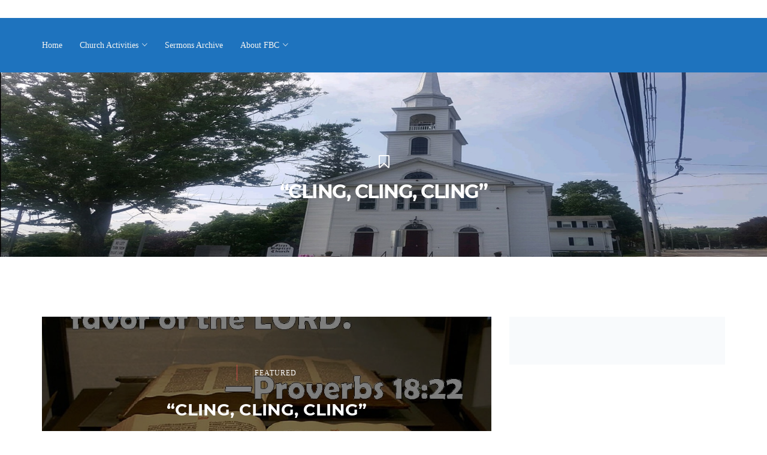

--- FILE ---
content_type: text/html; charset=UTF-8
request_url: https://fbcbellingham.com/cling-cling-cli/
body_size: 28976
content:
<!DOCTYPE html>
<html lang="en-US">
<head><meta charset="UTF-8"><script>if(navigator.userAgent.match(/MSIE|Internet Explorer/i)||navigator.userAgent.match(/Trident\/7\..*?rv:11/i)){var href=document.location.href;if(!href.match(/[?&]nowprocket/)){if(href.indexOf("?")==-1){if(href.indexOf("#")==-1){document.location.href=href+"?nowprocket=1"}else{document.location.href=href.replace("#","?nowprocket=1#")}}else{if(href.indexOf("#")==-1){document.location.href=href+"&nowprocket=1"}else{document.location.href=href.replace("#","&nowprocket=1#")}}}}</script><script>class RocketLazyLoadScripts{constructor(){this.v="1.2.3",this.triggerEvents=["keydown","mousedown","mousemove","touchmove","touchstart","touchend","wheel"],this.userEventHandler=this._triggerListener.bind(this),this.touchStartHandler=this._onTouchStart.bind(this),this.touchMoveHandler=this._onTouchMove.bind(this),this.touchEndHandler=this._onTouchEnd.bind(this),this.clickHandler=this._onClick.bind(this),this.interceptedClicks=[],window.addEventListener("pageshow",t=>{this.persisted=t.persisted}),window.addEventListener("DOMContentLoaded",()=>{this._preconnect3rdParties()}),this.delayedScripts={normal:[],async:[],defer:[]},this.trash=[],this.allJQueries=[]}_addUserInteractionListener(t){if(document.hidden){t._triggerListener();return}this.triggerEvents.forEach(e=>window.addEventListener(e,t.userEventHandler,{passive:!0})),window.addEventListener("touchstart",t.touchStartHandler,{passive:!0}),window.addEventListener("mousedown",t.touchStartHandler),document.addEventListener("visibilitychange",t.userEventHandler)}_removeUserInteractionListener(){this.triggerEvents.forEach(t=>window.removeEventListener(t,this.userEventHandler,{passive:!0})),document.removeEventListener("visibilitychange",this.userEventHandler)}_onTouchStart(t){"HTML"!==t.target.tagName&&(window.addEventListener("touchend",this.touchEndHandler),window.addEventListener("mouseup",this.touchEndHandler),window.addEventListener("touchmove",this.touchMoveHandler,{passive:!0}),window.addEventListener("mousemove",this.touchMoveHandler),t.target.addEventListener("click",this.clickHandler),this._renameDOMAttribute(t.target,"onclick","rocket-onclick"),this._pendingClickStarted())}_onTouchMove(t){window.removeEventListener("touchend",this.touchEndHandler),window.removeEventListener("mouseup",this.touchEndHandler),window.removeEventListener("touchmove",this.touchMoveHandler,{passive:!0}),window.removeEventListener("mousemove",this.touchMoveHandler),t.target.removeEventListener("click",this.clickHandler),this._renameDOMAttribute(t.target,"rocket-onclick","onclick"),this._pendingClickFinished()}_onTouchEnd(t){window.removeEventListener("touchend",this.touchEndHandler),window.removeEventListener("mouseup",this.touchEndHandler),window.removeEventListener("touchmove",this.touchMoveHandler,{passive:!0}),window.removeEventListener("mousemove",this.touchMoveHandler)}_onClick(t){t.target.removeEventListener("click",this.clickHandler),this._renameDOMAttribute(t.target,"rocket-onclick","onclick"),this.interceptedClicks.push(t),t.preventDefault(),t.stopPropagation(),t.stopImmediatePropagation(),this._pendingClickFinished()}_replayClicks(){window.removeEventListener("touchstart",this.touchStartHandler,{passive:!0}),window.removeEventListener("mousedown",this.touchStartHandler),this.interceptedClicks.forEach(t=>{t.target.dispatchEvent(new MouseEvent("click",{view:t.view,bubbles:!0,cancelable:!0}))})}_waitForPendingClicks(){return new Promise(t=>{this._isClickPending?this._pendingClickFinished=t:t()})}_pendingClickStarted(){this._isClickPending=!0}_pendingClickFinished(){this._isClickPending=!1}_renameDOMAttribute(t,e,r){t.hasAttribute&&t.hasAttribute(e)&&(event.target.setAttribute(r,event.target.getAttribute(e)),event.target.removeAttribute(e))}_triggerListener(){this._removeUserInteractionListener(this),"loading"===document.readyState?document.addEventListener("DOMContentLoaded",this._loadEverythingNow.bind(this)):this._loadEverythingNow()}_preconnect3rdParties(){let t=[];document.querySelectorAll("script[type=rocketlazyloadscript]").forEach(e=>{if(e.hasAttribute("src")){let r=new URL(e.src).origin;r!==location.origin&&t.push({src:r,crossOrigin:e.crossOrigin||"module"===e.getAttribute("data-rocket-type")})}}),t=[...new Map(t.map(t=>[JSON.stringify(t),t])).values()],this._batchInjectResourceHints(t,"preconnect")}async _loadEverythingNow(){this.lastBreath=Date.now(),this._delayEventListeners(this),this._delayJQueryReady(this),this._handleDocumentWrite(),this._registerAllDelayedScripts(),this._preloadAllScripts(),await this._loadScriptsFromList(this.delayedScripts.normal),await this._loadScriptsFromList(this.delayedScripts.defer),await this._loadScriptsFromList(this.delayedScripts.async);try{await this._triggerDOMContentLoaded(),await this._triggerWindowLoad()}catch(t){console.error(t)}window.dispatchEvent(new Event("rocket-allScriptsLoaded")),this._waitForPendingClicks().then(()=>{this._replayClicks()}),this._emptyTrash()}_registerAllDelayedScripts(){document.querySelectorAll("script[type=rocketlazyloadscript]").forEach(t=>{t.hasAttribute("data-rocket-src")?t.hasAttribute("async")&&!1!==t.async?this.delayedScripts.async.push(t):t.hasAttribute("defer")&&!1!==t.defer||"module"===t.getAttribute("data-rocket-type")?this.delayedScripts.defer.push(t):this.delayedScripts.normal.push(t):this.delayedScripts.normal.push(t)})}async _transformScript(t){return new Promise((await this._littleBreath(),navigator.userAgent.indexOf("Firefox/")>0||""===navigator.vendor)?e=>{let r=document.createElement("script");[...t.attributes].forEach(t=>{let e=t.nodeName;"type"!==e&&("data-rocket-type"===e&&(e="type"),"data-rocket-src"===e&&(e="src"),r.setAttribute(e,t.nodeValue))}),t.text&&(r.text=t.text),r.hasAttribute("src")?(r.addEventListener("load",e),r.addEventListener("error",e)):(r.text=t.text,e());try{t.parentNode.replaceChild(r,t)}catch(i){e()}}:async e=>{function r(){t.setAttribute("data-rocket-status","failed"),e()}try{let i=t.getAttribute("data-rocket-type"),n=t.getAttribute("data-rocket-src");t.text,i?(t.type=i,t.removeAttribute("data-rocket-type")):t.removeAttribute("type"),t.addEventListener("load",function r(){t.setAttribute("data-rocket-status","executed"),e()}),t.addEventListener("error",r),n?(t.removeAttribute("data-rocket-src"),t.src=n):t.src="data:text/javascript;base64,"+window.btoa(unescape(encodeURIComponent(t.text)))}catch(s){r()}})}async _loadScriptsFromList(t){let e=t.shift();return e&&e.isConnected?(await this._transformScript(e),this._loadScriptsFromList(t)):Promise.resolve()}_preloadAllScripts(){this._batchInjectResourceHints([...this.delayedScripts.normal,...this.delayedScripts.defer,...this.delayedScripts.async],"preload")}_batchInjectResourceHints(t,e){var r=document.createDocumentFragment();t.forEach(t=>{let i=t.getAttribute&&t.getAttribute("data-rocket-src")||t.src;if(i){let n=document.createElement("link");n.href=i,n.rel=e,"preconnect"!==e&&(n.as="script"),t.getAttribute&&"module"===t.getAttribute("data-rocket-type")&&(n.crossOrigin=!0),t.crossOrigin&&(n.crossOrigin=t.crossOrigin),t.integrity&&(n.integrity=t.integrity),r.appendChild(n),this.trash.push(n)}}),document.head.appendChild(r)}_delayEventListeners(t){let e={};function r(t,r){!function t(r){!e[r]&&(e[r]={originalFunctions:{add:r.addEventListener,remove:r.removeEventListener},eventsToRewrite:[]},r.addEventListener=function(){arguments[0]=i(arguments[0]),e[r].originalFunctions.add.apply(r,arguments)},r.removeEventListener=function(){arguments[0]=i(arguments[0]),e[r].originalFunctions.remove.apply(r,arguments)});function i(t){return e[r].eventsToRewrite.indexOf(t)>=0?"rocket-"+t:t}}(t),e[t].eventsToRewrite.push(r)}function i(t,e){let r=t[e];Object.defineProperty(t,e,{get:()=>r||function(){},set(i){t["rocket"+e]=r=i}})}r(document,"DOMContentLoaded"),r(window,"DOMContentLoaded"),r(window,"load"),r(window,"pageshow"),r(document,"readystatechange"),i(document,"onreadystatechange"),i(window,"onload"),i(window,"onpageshow")}_delayJQueryReady(t){let e;function r(r){if(r&&r.fn&&!t.allJQueries.includes(r)){r.fn.ready=r.fn.init.prototype.ready=function(e){return t.domReadyFired?e.bind(document)(r):document.addEventListener("rocket-DOMContentLoaded",()=>e.bind(document)(r)),r([])};let i=r.fn.on;r.fn.on=r.fn.init.prototype.on=function(){if(this[0]===window){function t(t){return t.split(" ").map(t=>"load"===t||0===t.indexOf("load.")?"rocket-jquery-load":t).join(" ")}"string"==typeof arguments[0]||arguments[0]instanceof String?arguments[0]=t(arguments[0]):"object"==typeof arguments[0]&&Object.keys(arguments[0]).forEach(e=>{let r=arguments[0][e];delete arguments[0][e],arguments[0][t(e)]=r})}return i.apply(this,arguments),this},t.allJQueries.push(r)}e=r}r(window.jQuery),Object.defineProperty(window,"jQuery",{get:()=>e,set(t){r(t)}})}async _triggerDOMContentLoaded(){this.domReadyFired=!0,await this._littleBreath(),document.dispatchEvent(new Event("rocket-DOMContentLoaded")),await this._littleBreath(),window.dispatchEvent(new Event("rocket-DOMContentLoaded")),await this._littleBreath(),document.dispatchEvent(new Event("rocket-readystatechange")),await this._littleBreath(),document.rocketonreadystatechange&&document.rocketonreadystatechange()}async _triggerWindowLoad(){await this._littleBreath(),window.dispatchEvent(new Event("rocket-load")),await this._littleBreath(),window.rocketonload&&window.rocketonload(),await this._littleBreath(),this.allJQueries.forEach(t=>t(window).trigger("rocket-jquery-load")),await this._littleBreath();let t=new Event("rocket-pageshow");t.persisted=this.persisted,window.dispatchEvent(t),await this._littleBreath(),window.rocketonpageshow&&window.rocketonpageshow({persisted:this.persisted})}_handleDocumentWrite(){let t=new Map;document.write=document.writeln=function(e){let r=document.currentScript;r||console.error("WPRocket unable to document.write this: "+e);let i=document.createRange(),n=r.parentElement,s=t.get(r);void 0===s&&(s=r.nextSibling,t.set(r,s));let a=document.createDocumentFragment();i.setStart(a,0),a.appendChild(i.createContextualFragment(e)),n.insertBefore(a,s)}}async _littleBreath(){Date.now()-this.lastBreath>45&&(await this._requestAnimFrame(),this.lastBreath=Date.now())}async _requestAnimFrame(){return document.hidden?new Promise(t=>setTimeout(t)):new Promise(t=>requestAnimationFrame(t))}_emptyTrash(){this.trash.forEach(t=>t.remove())}static run(){let t=new RocketLazyLoadScripts;t._addUserInteractionListener(t)}}RocketLazyLoadScripts.run();</script>
	
	<link rel="profile" href="http://gmpg.org/xfn/11">
	<link rel="pingback" href="https://fbcbellingham.com/xmlrpc.php">
	<meta name="viewport" content="width=device-width, initial-scale=1">
	<title>&#8220;CLING, CLING, CLING&#8221; &#8211; First Baptist Church Bellingham MA</title><link rel="preload" as="style" href="https://fonts.googleapis.com/css?family=Libre%20Baskerville%3Aregular%7CMontserrat%3A700%7CQuattrocento%20Sans%3Aregular&#038;subset=latin&#038;display=swap" /><link rel="stylesheet" href="https://fonts.googleapis.com/css?family=Libre%20Baskerville%3Aregular%7CMontserrat%3A700%7CQuattrocento%20Sans%3Aregular&#038;subset=latin&#038;display=swap" media="print" onload="this.media='all'" /><noscript><link rel="stylesheet" href="https://fonts.googleapis.com/css?family=Libre%20Baskerville%3Aregular%7CMontserrat%3A700%7CQuattrocento%20Sans%3Aregular&#038;subset=latin&#038;display=swap" /></noscript><link rel="preload" as="style" href="https://fonts.googleapis.com/css2?family=Inter%3Awght%40400%3B500%3B600%3B700&#038;ver=6.9&#038;display=swap" /><link rel="stylesheet" href="https://fonts.googleapis.com/css2?family=Inter%3Awght%40400%3B500%3B600%3B700&#038;ver=6.9&#038;display=swap" media="print" onload="this.media='all'" /><noscript><link rel="stylesheet" href="https://fonts.googleapis.com/css2?family=Inter%3Awght%40400%3B500%3B600%3B700&#038;ver=6.9&#038;display=swap" /></noscript>
<link rel="preload" as="font" href="https://fbcbellingham.com/wp-content/themes/alone/assets/fonts/ionicons/fonts/ionicons.ttf?v=2.0.0" crossorigin>
<link rel="preload" as="font" href="https://fbcbellingham.com/wp-content/plugins/unyson/framework/static/libs/font-awesome/fonts/fontawesome-webfont.woff2?v=4.7.0" crossorigin>
<link rel="preload" as="font" href="https://fbcbellingham.com/wp-content/plugins/js_composer/assets/lib/bower/font-awesome/webfonts/fa-solid-900.woff2" crossorigin>
<link rel="preload" as="font" href="https://fbcbellingham.com/wp-content/plugins/js_composer/assets/lib/bower/font-awesome/webfonts/fa-regular-400.woff2" crossorigin>
<link rel="preload" as="font" href="https://fbcbellingham.com/wp-content/plugins/js_composer/assets/lib/bower/font-awesome/webfonts/fa-brands-400.woff2" crossorigin>
<meta name='robots' content='max-image-preview:large' />

            <script data-no-defer="1" data-ezscrex="false" data-cfasync="false" data-pagespeed-no-defer data-cookieconsent="ignore">
                var ctPublicFunctions = {"_ajax_nonce":"9eede3ccc3","_rest_nonce":"2fc8e7bb40","_ajax_url":"\/wp-admin\/admin-ajax.php","_rest_url":"https:\/\/fbcbellingham.com\/wp-json\/","data__cookies_type":"none","data__ajax_type":"rest","data__bot_detector_enabled":"1","data__frontend_data_log_enabled":1,"cookiePrefix":"","wprocket_detected":true,"host_url":"fbcbellingham.com","text__ee_click_to_select":"Click to select the whole data","text__ee_original_email":"The complete one is","text__ee_got_it":"Got it","text__ee_blocked":"Blocked","text__ee_cannot_connect":"Cannot connect","text__ee_cannot_decode":"Can not decode email. Unknown reason","text__ee_email_decoder":"CleanTalk email decoder","text__ee_wait_for_decoding":"The magic is on the way!","text__ee_decoding_process":"Please wait a few seconds while we decode the contact data."}
            </script>
        
            <script data-no-defer="1" data-ezscrex="false" data-cfasync="false" data-pagespeed-no-defer data-cookieconsent="ignore">
                var ctPublic = {"_ajax_nonce":"9eede3ccc3","settings__forms__check_internal":"0","settings__forms__check_external":"0","settings__forms__force_protection":"0","settings__forms__search_test":"1","settings__forms__wc_add_to_cart":"0","settings__data__bot_detector_enabled":"1","settings__sfw__anti_crawler":0,"blog_home":"https:\/\/fbcbellingham.com\/","pixel__setting":"3","pixel__enabled":true,"pixel__url":null,"data__email_check_before_post":"1","data__email_check_exist_post":"1","data__cookies_type":"none","data__key_is_ok":true,"data__visible_fields_required":true,"wl_brandname":"Anti-Spam by CleanTalk","wl_brandname_short":"CleanTalk","ct_checkjs_key":"407d83823428027e6b91ec7f531eec27ba6c499cf36bbabe91c06c0e89be11e1","emailEncoderPassKey":"8390707183a8c86ee95d91cb5dcdc0d4","bot_detector_forms_excluded":"W10=","advancedCacheExists":true,"varnishCacheExists":false,"wc_ajax_add_to_cart":true}
            </script>
        <link rel='dns-prefetch' href='//fd.cleantalk.org' />
<link rel='dns-prefetch' href='//maps.googleapis.com' />
<link rel='dns-prefetch' href='//fonts.googleapis.com' />
<link rel='dns-prefetch' href='//use.fontawesome.com' />
<link rel='dns-prefetch' href='//maps.gstatic.com' />
<link rel='dns-prefetch' href='//fonts.gstatic.com' />
<link rel='dns-prefetch' href='//ajax.googleapis.com' />
<link rel='dns-prefetch' href='//apis.google.com' />
<link rel='dns-prefetch' href='//google-analytics.com' />
<link rel='dns-prefetch' href='//www.google-analytics.com' />
<link rel='dns-prefetch' href='//ssl.google-analytics.com' />
<link rel='dns-prefetch' href='//www.googletagmanager.com' />
<link rel='dns-prefetch' href='//www.googletagservices.com' />
<link rel='dns-prefetch' href='//googleads.g.doubleclick.net' />
<link rel='dns-prefetch' href='//adservice.google.com' />
<link rel='dns-prefetch' href='//pagead2.googlesyndication.com' />
<link rel='dns-prefetch' href='//tpc.googlesyndication.com' />
<link rel='dns-prefetch' href='//youtube.com' />
<link rel='dns-prefetch' href='//i.ytimg.com' />
<link rel='dns-prefetch' href='//player.vimeo.com' />
<link rel='dns-prefetch' href='//api.pinterest.com' />
<link rel='dns-prefetch' href='//assets.pinterest.com' />
<link rel='dns-prefetch' href='//connect.facebook.net' />
<link rel='dns-prefetch' href='//platform.twitter.com' />
<link rel='dns-prefetch' href='//syndication.twitter.com' />
<link rel='dns-prefetch' href='//platform.instagram.com' />
<link rel='dns-prefetch' href='//referrer.disqus.com' />
<link rel='dns-prefetch' href='//c.disquscdn.com' />
<link rel='dns-prefetch' href='//cdnjs.cloudflare.com' />
<link rel='dns-prefetch' href='//cdn.ampproject.org' />
<link rel='dns-prefetch' href='//pixel.wp.com' />
<link rel='dns-prefetch' href='//disqus.com' />
<link rel='dns-prefetch' href='//s.gravatar.com' />
<link rel='dns-prefetch' href='//0.gravatar.com' />
<link rel='dns-prefetch' href='//2.gravatar.com' />
<link rel='dns-prefetch' href='//1.gravatar.com' />
<link rel='dns-prefetch' href='//sitename.disqus.com' />
<link rel='dns-prefetch' href='//s7.addthis.com' />
<link rel='dns-prefetch' href='//platform.linkedin.com' />
<link rel='dns-prefetch' href='//w.sharethis.com' />
<link rel='dns-prefetch' href='//s0.wp.com' />
<link rel='dns-prefetch' href='//s1.wp.com' />
<link rel='dns-prefetch' href='//s2.wp.com' />
<link rel='dns-prefetch' href='//stats.wp.com' />
<link rel='dns-prefetch' href='//ajax.microsoft.com' />
<link rel='dns-prefetch' href='//ajax.aspnetcdn.com' />
<link rel='dns-prefetch' href='//s3.amazonaws.com' />
<link rel='dns-prefetch' href='//code.jquery.com' />
<link rel='dns-prefetch' href='//stackpath.bootstrapcdn.com' />
<link rel='dns-prefetch' href='//github.githubassets.com' />
<link rel='dns-prefetch' href='//ad.doubleclick.net' />
<link rel='dns-prefetch' href='//stats.g.doubleclick.net' />
<link rel='dns-prefetch' href='//cm.g.doubleclick.net' />
<link rel='dns-prefetch' href='//stats.buysellads.com' />
<link rel='dns-prefetch' href='//s3.buysellads.com' />
<link rel='dns-prefetch' href='//bearsthemes.com' />
<link rel='dns-prefetch' href='//fbcbellingham.com' />
<link rel='dns-prefetch' href='//api.reftagger.com' />
<link href='https://fonts.gstatic.com' crossorigin rel='preconnect' />
<link rel="alternate" type="application/rss+xml" title="First Baptist Church Bellingham MA &raquo; Feed" href="https://fbcbellingham.com/feed/" />
<link rel="alternate" type="application/rss+xml" title="First Baptist Church Bellingham MA &raquo; Comments Feed" href="https://fbcbellingham.com/comments/feed/" />
<link rel="alternate" type="text/calendar" title="First Baptist Church Bellingham MA &raquo; iCal Feed" href="https://fbcbellingham.com/events/?ical=1" />
<link rel="alternate" title="oEmbed (JSON)" type="application/json+oembed" href="https://fbcbellingham.com/wp-json/oembed/1.0/embed?url=https%3A%2F%2Ffbcbellingham.com%2Fcling-cling-cli%2F" />
<link rel="alternate" title="oEmbed (XML)" type="text/xml+oembed" href="https://fbcbellingham.com/wp-json/oembed/1.0/embed?url=https%3A%2F%2Ffbcbellingham.com%2Fcling-cling-cli%2F&#038;format=xml" />
<style id='wp-img-auto-sizes-contain-inline-css' type='text/css'>
img:is([sizes=auto i],[sizes^="auto," i]){contain-intrinsic-size:3000px 1500px}
/*# sourceURL=wp-img-auto-sizes-contain-inline-css */
</style>
<link rel='stylesheet' id='eo-leaflet.js-css' href='https://fbcbellingham.com/wp-content/plugins/event-organiser/lib/leaflet/leaflet.min.css?ver=1.4.0' type='text/css' media='all' />
<style id='eo-leaflet.js-inline-css' type='text/css'>
.leaflet-popup-close-button{box-shadow:none!important;}
/*# sourceURL=eo-leaflet.js-inline-css */
</style>

<link data-minify="1" rel='stylesheet' id='dashicons-css' href='https://fbcbellingham.com/wp-content/cache/min/1/wp-includes/css/dashicons.css?ver=1764356575' type='text/css' media='all' />
<link data-minify="1" rel='stylesheet' id='fw-option-type-icon-v2-pack-linecons-css' href='https://fbcbellingham.com/wp-content/cache/min/1/wp-content/plugins/unyson/framework/static/libs/linecons/css/linecons.css?ver=1764356575' type='text/css' media='all' />
<link data-minify="1" rel='stylesheet' id='fw-option-type-icon-v2-pack-font-awesome-css' href='https://fbcbellingham.com/wp-content/cache/min/1/wp-content/plugins/unyson/framework/static/libs/font-awesome/css/font-awesome.min.css?ver=1764356575' type='text/css' media='all' />
<link data-minify="1" rel='stylesheet' id='fw-option-type-icon-v2-pack-entypo-css' href='https://fbcbellingham.com/wp-content/cache/min/1/wp-content/plugins/unyson/framework/static/libs/entypo/css/entypo.css?ver=1764356575' type='text/css' media='all' />
<link data-minify="1" rel='stylesheet' id='fw-option-type-icon-v2-pack-linearicons-css' href='https://fbcbellingham.com/wp-content/cache/min/1/wp-content/plugins/unyson/framework/static/libs/lnr/css/lnr.css?ver=1764356575' type='text/css' media='all' />
<link data-minify="1" rel='stylesheet' id='fw-option-type-icon-v2-pack-typicons-css' href='https://fbcbellingham.com/wp-content/cache/min/1/wp-content/plugins/unyson/framework/static/libs/typcn/css/typcn.css?ver=1764356575' type='text/css' media='all' />
<link data-minify="1" rel='stylesheet' id='fw-option-type-icon-v2-pack-unycon-css' href='https://fbcbellingham.com/wp-content/cache/min/1/wp-content/plugins/unyson/framework/static/libs/unycon/unycon.css?ver=1764356575' type='text/css' media='all' />
<link data-minify="1" rel='stylesheet' id='tec-variables-skeleton-css' href='https://fbcbellingham.com/wp-content/cache/min/1/wp-content/plugins/the-events-calendar/common/build/css/variables-skeleton.css?ver=1764356575' type='text/css' media='all' />
<link data-minify="1" rel='stylesheet' id='tec-variables-full-css' href='https://fbcbellingham.com/wp-content/cache/min/1/wp-content/plugins/the-events-calendar/common/build/css/variables-full.css?ver=1764356575' type='text/css' media='all' />
<link data-minify="1" rel='stylesheet' id='tribe-common-skeleton-style-css' href='https://fbcbellingham.com/wp-content/cache/min/1/wp-content/plugins/the-events-calendar/common/build/css/common-skeleton.css?ver=1764356575' type='text/css' media='all' />
<link data-minify="1" rel='stylesheet' id='tribe-common-full-style-css' href='https://fbcbellingham.com/wp-content/cache/min/1/wp-content/plugins/the-events-calendar/common/build/css/common-full.css?ver=1764356575' type='text/css' media='all' />
<link rel='stylesheet' id='tribe-events-views-v2-bootstrap-datepicker-styles-css' href='https://fbcbellingham.com/wp-content/plugins/the-events-calendar/vendor/bootstrap-datepicker/css/bootstrap-datepicker.standalone.min.css?ver=6.15.14' type='text/css' media='all' />
<link rel='stylesheet' id='tribe-tooltipster-css-css' href='https://fbcbellingham.com/wp-content/plugins/the-events-calendar/common/vendor/tooltipster/tooltipster.bundle.min.css?ver=6.10.1' type='text/css' media='all' />
<link data-minify="1" rel='stylesheet' id='tribe-events-views-v2-skeleton-css' href='https://fbcbellingham.com/wp-content/cache/min/1/wp-content/plugins/the-events-calendar/build/css/views-skeleton.css?ver=1764356575' type='text/css' media='all' />
<link data-minify="1" rel='stylesheet' id='tribe-ext-events-control-css' href='https://fbcbellingham.com/wp-content/cache/min/1/wp-content/plugins/tribe-ext-events-control/src/resources/css/style.css?ver=1764356575' type='text/css' media='all' />
<style id='wp-emoji-styles-inline-css' type='text/css'>

	img.wp-smiley, img.emoji {
		display: inline !important;
		border: none !important;
		box-shadow: none !important;
		height: 1em !important;
		width: 1em !important;
		margin: 0 0.07em !important;
		vertical-align: -0.1em !important;
		background: none !important;
		padding: 0 !important;
	}
/*# sourceURL=wp-emoji-styles-inline-css */
</style>
<link data-minify="1" rel='stylesheet' id='wp-block-library-css' href='https://fbcbellingham.com/wp-content/cache/min/1/wp-includes/css/dist/block-library/style.css?ver=1764356575' type='text/css' media='all' />
<style id='wp-block-paragraph-inline-css' type='text/css'>
.is-small-text{
  font-size:.875em;
}

.is-regular-text{
  font-size:1em;
}

.is-large-text{
  font-size:2.25em;
}

.is-larger-text{
  font-size:3em;
}

.has-drop-cap:not(:focus):first-letter{
  float:left;
  font-size:8.4em;
  font-style:normal;
  font-weight:100;
  line-height:.68;
  margin:.05em .1em 0 0;
  text-transform:uppercase;
}

body.rtl .has-drop-cap:not(:focus):first-letter{
  float:none;
  margin-left:.1em;
}

p.has-drop-cap.has-background{
  overflow:hidden;
}

:root :where(p.has-background){
  padding:1.25em 2.375em;
}

:where(p.has-text-color:not(.has-link-color)) a{
  color:inherit;
}

p.has-text-align-left[style*="writing-mode:vertical-lr"],p.has-text-align-right[style*="writing-mode:vertical-rl"]{
  rotate:180deg;
}
/*# sourceURL=https://fbcbellingham.com/wp-includes/blocks/paragraph/style.css */
</style>
<style id='global-styles-inline-css' type='text/css'>
:root{--wp--preset--aspect-ratio--square: 1;--wp--preset--aspect-ratio--4-3: 4/3;--wp--preset--aspect-ratio--3-4: 3/4;--wp--preset--aspect-ratio--3-2: 3/2;--wp--preset--aspect-ratio--2-3: 2/3;--wp--preset--aspect-ratio--16-9: 16/9;--wp--preset--aspect-ratio--9-16: 9/16;--wp--preset--color--black: #000000;--wp--preset--color--cyan-bluish-gray: #abb8c3;--wp--preset--color--white: #ffffff;--wp--preset--color--pale-pink: #f78da7;--wp--preset--color--vivid-red: #cf2e2e;--wp--preset--color--luminous-vivid-orange: #ff6900;--wp--preset--color--luminous-vivid-amber: #fcb900;--wp--preset--color--light-green-cyan: #7bdcb5;--wp--preset--color--vivid-green-cyan: #00d084;--wp--preset--color--pale-cyan-blue: #8ed1fc;--wp--preset--color--vivid-cyan-blue: #0693e3;--wp--preset--color--vivid-purple: #9b51e0;--wp--preset--gradient--vivid-cyan-blue-to-vivid-purple: linear-gradient(135deg,rgb(6,147,227) 0%,rgb(155,81,224) 100%);--wp--preset--gradient--light-green-cyan-to-vivid-green-cyan: linear-gradient(135deg,rgb(122,220,180) 0%,rgb(0,208,130) 100%);--wp--preset--gradient--luminous-vivid-amber-to-luminous-vivid-orange: linear-gradient(135deg,rgb(252,185,0) 0%,rgb(255,105,0) 100%);--wp--preset--gradient--luminous-vivid-orange-to-vivid-red: linear-gradient(135deg,rgb(255,105,0) 0%,rgb(207,46,46) 100%);--wp--preset--gradient--very-light-gray-to-cyan-bluish-gray: linear-gradient(135deg,rgb(238,238,238) 0%,rgb(169,184,195) 100%);--wp--preset--gradient--cool-to-warm-spectrum: linear-gradient(135deg,rgb(74,234,220) 0%,rgb(151,120,209) 20%,rgb(207,42,186) 40%,rgb(238,44,130) 60%,rgb(251,105,98) 80%,rgb(254,248,76) 100%);--wp--preset--gradient--blush-light-purple: linear-gradient(135deg,rgb(255,206,236) 0%,rgb(152,150,240) 100%);--wp--preset--gradient--blush-bordeaux: linear-gradient(135deg,rgb(254,205,165) 0%,rgb(254,45,45) 50%,rgb(107,0,62) 100%);--wp--preset--gradient--luminous-dusk: linear-gradient(135deg,rgb(255,203,112) 0%,rgb(199,81,192) 50%,rgb(65,88,208) 100%);--wp--preset--gradient--pale-ocean: linear-gradient(135deg,rgb(255,245,203) 0%,rgb(182,227,212) 50%,rgb(51,167,181) 100%);--wp--preset--gradient--electric-grass: linear-gradient(135deg,rgb(202,248,128) 0%,rgb(113,206,126) 100%);--wp--preset--gradient--midnight: linear-gradient(135deg,rgb(2,3,129) 0%,rgb(40,116,252) 100%);--wp--preset--font-size--small: 13px;--wp--preset--font-size--medium: 20px;--wp--preset--font-size--large: 36px;--wp--preset--font-size--x-large: 42px;--wp--preset--spacing--20: 0.44rem;--wp--preset--spacing--30: 0.67rem;--wp--preset--spacing--40: 1rem;--wp--preset--spacing--50: 1.5rem;--wp--preset--spacing--60: 2.25rem;--wp--preset--spacing--70: 3.38rem;--wp--preset--spacing--80: 5.06rem;--wp--preset--shadow--natural: 6px 6px 9px rgba(0, 0, 0, 0.2);--wp--preset--shadow--deep: 12px 12px 50px rgba(0, 0, 0, 0.4);--wp--preset--shadow--sharp: 6px 6px 0px rgba(0, 0, 0, 0.2);--wp--preset--shadow--outlined: 6px 6px 0px -3px rgb(255, 255, 255), 6px 6px rgb(0, 0, 0);--wp--preset--shadow--crisp: 6px 6px 0px rgb(0, 0, 0);}:where(.is-layout-flex){gap: 0.5em;}:where(.is-layout-grid){gap: 0.5em;}body .is-layout-flex{display: flex;}.is-layout-flex{flex-wrap: wrap;align-items: center;}.is-layout-flex > :is(*, div){margin: 0;}body .is-layout-grid{display: grid;}.is-layout-grid > :is(*, div){margin: 0;}:where(.wp-block-columns.is-layout-flex){gap: 2em;}:where(.wp-block-columns.is-layout-grid){gap: 2em;}:where(.wp-block-post-template.is-layout-flex){gap: 1.25em;}:where(.wp-block-post-template.is-layout-grid){gap: 1.25em;}.has-black-color{color: var(--wp--preset--color--black) !important;}.has-cyan-bluish-gray-color{color: var(--wp--preset--color--cyan-bluish-gray) !important;}.has-white-color{color: var(--wp--preset--color--white) !important;}.has-pale-pink-color{color: var(--wp--preset--color--pale-pink) !important;}.has-vivid-red-color{color: var(--wp--preset--color--vivid-red) !important;}.has-luminous-vivid-orange-color{color: var(--wp--preset--color--luminous-vivid-orange) !important;}.has-luminous-vivid-amber-color{color: var(--wp--preset--color--luminous-vivid-amber) !important;}.has-light-green-cyan-color{color: var(--wp--preset--color--light-green-cyan) !important;}.has-vivid-green-cyan-color{color: var(--wp--preset--color--vivid-green-cyan) !important;}.has-pale-cyan-blue-color{color: var(--wp--preset--color--pale-cyan-blue) !important;}.has-vivid-cyan-blue-color{color: var(--wp--preset--color--vivid-cyan-blue) !important;}.has-vivid-purple-color{color: var(--wp--preset--color--vivid-purple) !important;}.has-black-background-color{background-color: var(--wp--preset--color--black) !important;}.has-cyan-bluish-gray-background-color{background-color: var(--wp--preset--color--cyan-bluish-gray) !important;}.has-white-background-color{background-color: var(--wp--preset--color--white) !important;}.has-pale-pink-background-color{background-color: var(--wp--preset--color--pale-pink) !important;}.has-vivid-red-background-color{background-color: var(--wp--preset--color--vivid-red) !important;}.has-luminous-vivid-orange-background-color{background-color: var(--wp--preset--color--luminous-vivid-orange) !important;}.has-luminous-vivid-amber-background-color{background-color: var(--wp--preset--color--luminous-vivid-amber) !important;}.has-light-green-cyan-background-color{background-color: var(--wp--preset--color--light-green-cyan) !important;}.has-vivid-green-cyan-background-color{background-color: var(--wp--preset--color--vivid-green-cyan) !important;}.has-pale-cyan-blue-background-color{background-color: var(--wp--preset--color--pale-cyan-blue) !important;}.has-vivid-cyan-blue-background-color{background-color: var(--wp--preset--color--vivid-cyan-blue) !important;}.has-vivid-purple-background-color{background-color: var(--wp--preset--color--vivid-purple) !important;}.has-black-border-color{border-color: var(--wp--preset--color--black) !important;}.has-cyan-bluish-gray-border-color{border-color: var(--wp--preset--color--cyan-bluish-gray) !important;}.has-white-border-color{border-color: var(--wp--preset--color--white) !important;}.has-pale-pink-border-color{border-color: var(--wp--preset--color--pale-pink) !important;}.has-vivid-red-border-color{border-color: var(--wp--preset--color--vivid-red) !important;}.has-luminous-vivid-orange-border-color{border-color: var(--wp--preset--color--luminous-vivid-orange) !important;}.has-luminous-vivid-amber-border-color{border-color: var(--wp--preset--color--luminous-vivid-amber) !important;}.has-light-green-cyan-border-color{border-color: var(--wp--preset--color--light-green-cyan) !important;}.has-vivid-green-cyan-border-color{border-color: var(--wp--preset--color--vivid-green-cyan) !important;}.has-pale-cyan-blue-border-color{border-color: var(--wp--preset--color--pale-cyan-blue) !important;}.has-vivid-cyan-blue-border-color{border-color: var(--wp--preset--color--vivid-cyan-blue) !important;}.has-vivid-purple-border-color{border-color: var(--wp--preset--color--vivid-purple) !important;}.has-vivid-cyan-blue-to-vivid-purple-gradient-background{background: var(--wp--preset--gradient--vivid-cyan-blue-to-vivid-purple) !important;}.has-light-green-cyan-to-vivid-green-cyan-gradient-background{background: var(--wp--preset--gradient--light-green-cyan-to-vivid-green-cyan) !important;}.has-luminous-vivid-amber-to-luminous-vivid-orange-gradient-background{background: var(--wp--preset--gradient--luminous-vivid-amber-to-luminous-vivid-orange) !important;}.has-luminous-vivid-orange-to-vivid-red-gradient-background{background: var(--wp--preset--gradient--luminous-vivid-orange-to-vivid-red) !important;}.has-very-light-gray-to-cyan-bluish-gray-gradient-background{background: var(--wp--preset--gradient--very-light-gray-to-cyan-bluish-gray) !important;}.has-cool-to-warm-spectrum-gradient-background{background: var(--wp--preset--gradient--cool-to-warm-spectrum) !important;}.has-blush-light-purple-gradient-background{background: var(--wp--preset--gradient--blush-light-purple) !important;}.has-blush-bordeaux-gradient-background{background: var(--wp--preset--gradient--blush-bordeaux) !important;}.has-luminous-dusk-gradient-background{background: var(--wp--preset--gradient--luminous-dusk) !important;}.has-pale-ocean-gradient-background{background: var(--wp--preset--gradient--pale-ocean) !important;}.has-electric-grass-gradient-background{background: var(--wp--preset--gradient--electric-grass) !important;}.has-midnight-gradient-background{background: var(--wp--preset--gradient--midnight) !important;}.has-small-font-size{font-size: var(--wp--preset--font-size--small) !important;}.has-medium-font-size{font-size: var(--wp--preset--font-size--medium) !important;}.has-large-font-size{font-size: var(--wp--preset--font-size--large) !important;}.has-x-large-font-size{font-size: var(--wp--preset--font-size--x-large) !important;}
/*# sourceURL=global-styles-inline-css */
</style>
<style id='core-block-supports-inline-css' type='text/css'>
/**
 * Core styles: block-supports
 */

/*# sourceURL=core-block-supports-inline-css */
</style>

<style id='classic-theme-styles-inline-css' type='text/css'>
/**
 * These rules are needed for backwards compatibility.
 * They should match the button element rules in the base theme.json file.
 */
.wp-block-button__link {
	color: #ffffff;
	background-color: #32373c;
	border-radius: 9999px; /* 100% causes an oval, but any explicit but really high value retains the pill shape. */

	/* This needs a low specificity so it won't override the rules from the button element if defined in theme.json. */
	box-shadow: none;
	text-decoration: none;

	/* The extra 2px are added to size solids the same as the outline versions.*/
	padding: calc(0.667em + 2px) calc(1.333em + 2px);

	font-size: 1.125em;
}

.wp-block-file__button {
	background: #32373c;
	color: #ffffff;
	text-decoration: none;
}

/*# sourceURL=/wp-includes/css/classic-themes.css */
</style>
<style id='font-awesome-svg-styles-default-inline-css' type='text/css'>
.svg-inline--fa {
  display: inline-block;
  height: 1em;
  overflow: visible;
  vertical-align: -.125em;
}
/*# sourceURL=font-awesome-svg-styles-default-inline-css */
</style>
<link data-minify="1" rel='stylesheet' id='font-awesome-svg-styles-css' href='https://fbcbellingham.com/wp-content/cache/min/1/wp-content/uploads/font-awesome/v5.14.0/css/svg-with-js.css?ver=1764356575' type='text/css' media='all' />
<style id='font-awesome-svg-styles-inline-css' type='text/css'>
   .wp-block-font-awesome-icon svg::before,
   .wp-rich-text-font-awesome-icon svg::before {content: unset;}
/*# sourceURL=font-awesome-svg-styles-inline-css */
</style>
<link data-minify="1" rel='stylesheet' id='advanced-page-visit-counter-css' href='https://fbcbellingham.com/wp-content/cache/min/1/wp-content/plugins/advanced-page-visit-counter/public/css/advanced-page-visit-counter-public.css?ver=1764356575' type='text/css' media='all' />
<link rel='stylesheet' id='cleantalk-public-css-css' href='https://fbcbellingham.com/wp-content/plugins/cleantalk-spam-protect/css/cleantalk-public.min.css?ver=6.70.1_1766179531' type='text/css' media='all' />
<link rel='stylesheet' id='cleantalk-email-decoder-css-css' href='https://fbcbellingham.com/wp-content/plugins/cleantalk-spam-protect/css/cleantalk-email-decoder.min.css?ver=6.70.1_1766179531' type='text/css' media='all' />
<link data-minify="1" rel='stylesheet' id='give-styles-css' href='https://fbcbellingham.com/wp-content/cache/min/1/wp-content/plugins/give/build/assets/dist/css/give.css?ver=1764356575' type='text/css' media='all' />
<link data-minify="1" rel='stylesheet' id='give-donation-summary-style-frontend-css' href='https://fbcbellingham.com/wp-content/cache/min/1/wp-content/plugins/give/build/assets/dist/css/give-donation-summary.css?ver=1764356575' type='text/css' media='all' />
<link data-minify="1" rel='stylesheet' id='givewp-design-system-foundation-css' href='https://fbcbellingham.com/wp-content/cache/min/1/wp-content/plugins/give/build/assets/dist/css/design-system/foundation.css?ver=1764356575' type='text/css' media='all' />
<link data-minify="1" rel='stylesheet' id='font-awesome-official-css' href='https://fbcbellingham.com/wp-content/cache/min/1/releases/v5.14.0/css/all.css?ver=1764356575' type='text/css' media='all' crossorigin="anonymous" />
<link data-minify="1" rel='stylesheet' id='bootstrap-css' href='https://fbcbellingham.com/wp-content/cache/min/1/wp-content/themes/alone/assets/bootstrap/css/bootstrap.css?ver=1764356575' type='text/css' media='all' />
<link data-minify="1" rel='stylesheet' id='font-awesome-css' href='https://fbcbellingham.com/wp-content/cache/min/1/wp-content/themes/alone/assets/css/font-awesome.css?ver=1764356575' type='text/css' media='all' />
<link data-minify="1" rel='stylesheet' id='ionicons-css' href='https://fbcbellingham.com/wp-content/cache/min/1/wp-content/themes/alone/assets/fonts/ionicons/css/ionicons.min.css?ver=1764356575' type='text/css' media='all' />
<link data-minify="1" rel='stylesheet' id='lightGallery-css' href='https://fbcbellingham.com/wp-content/cache/min/1/wp-content/themes/alone/assets/lightGallery/css/lightgallery.min.css?ver=1764356575' type='text/css' media='all' />
<link rel='stylesheet' id='owl.carousel-css' href='https://fbcbellingham.com/wp-content/themes/alone/assets/owl.carousel/assets/owl.carousel.min.css?ver=6.1' type='text/css' media='all' />
<link data-minify="1" rel='stylesheet' id='sweetalert-css' href='https://fbcbellingham.com/wp-content/cache/min/1/wp-content/themes/alone/assets/sweetalert/dist/sweetalert.css?ver=1764356575' type='text/css' media='all' />
<link data-minify="1" rel='stylesheet' id='animate-css' href='https://fbcbellingham.com/wp-content/cache/min/1/wp-content/themes/alone/assets/css/animate.css?ver=1764356575' type='text/css' media='all' />
<link rel='stylesheet' id='fw-theme-style-css' href='https://fbcbellingham.com/wp-content/themes/alone/style.css?ver=6.1' type='text/css' media='all' />
<link data-minify="1" rel='stylesheet' id='alone-local-font-css' href='https://fbcbellingham.com/wp-content/cache/min/1/wp-content/themes/alone/assets/fonts/local-font.css?ver=1764356575' type='text/css' media='all' />
<link data-minify="1" rel='stylesheet' id='alone-theme-style-css' href='https://fbcbellingham.com/wp-content/cache/min/1/wp-content/themes/alone/assets/css/alone.css?ver=1764356576' type='text/css' media='all' />
<link data-minify="1" rel='stylesheet' id='font-awesome-official-v4shim-css' href='https://fbcbellingham.com/wp-content/cache/min/1/releases/v5.14.0/css/v4-shims.css?ver=1764356577' type='text/css' media='all' crossorigin="anonymous" />
<style id='font-awesome-official-v4shim-inline-css' type='text/css'>
@font-face {
font-family: "FontAwesome";
font-display: block;
src: url("https://use.fontawesome.com/releases/v5.14.0/webfonts/fa-brands-400.eot"),
		url("https://use.fontawesome.com/releases/v5.14.0/webfonts/fa-brands-400.eot?#iefix") format("embedded-opentype"),
		url("https://use.fontawesome.com/releases/v5.14.0/webfonts/fa-brands-400.woff2") format("woff2"),
		url("https://use.fontawesome.com/releases/v5.14.0/webfonts/fa-brands-400.woff") format("woff"),
		url("https://use.fontawesome.com/releases/v5.14.0/webfonts/fa-brands-400.ttf") format("truetype"),
		url("https://use.fontawesome.com/releases/v5.14.0/webfonts/fa-brands-400.svg#fontawesome") format("svg");
}

@font-face {
font-family: "FontAwesome";
font-display: block;
src: url("https://use.fontawesome.com/releases/v5.14.0/webfonts/fa-solid-900.eot"),
		url("https://use.fontawesome.com/releases/v5.14.0/webfonts/fa-solid-900.eot?#iefix") format("embedded-opentype"),
		url("https://use.fontawesome.com/releases/v5.14.0/webfonts/fa-solid-900.woff2") format("woff2"),
		url("https://use.fontawesome.com/releases/v5.14.0/webfonts/fa-solid-900.woff") format("woff"),
		url("https://use.fontawesome.com/releases/v5.14.0/webfonts/fa-solid-900.ttf") format("truetype"),
		url("https://use.fontawesome.com/releases/v5.14.0/webfonts/fa-solid-900.svg#fontawesome") format("svg");
}

@font-face {
font-family: "FontAwesome";
font-display: block;
src: url("https://use.fontawesome.com/releases/v5.14.0/webfonts/fa-regular-400.eot"),
		url("https://use.fontawesome.com/releases/v5.14.0/webfonts/fa-regular-400.eot?#iefix") format("embedded-opentype"),
		url("https://use.fontawesome.com/releases/v5.14.0/webfonts/fa-regular-400.woff2") format("woff2"),
		url("https://use.fontawesome.com/releases/v5.14.0/webfonts/fa-regular-400.woff") format("woff"),
		url("https://use.fontawesome.com/releases/v5.14.0/webfonts/fa-regular-400.ttf") format("truetype"),
		url("https://use.fontawesome.com/releases/v5.14.0/webfonts/fa-regular-400.svg#fontawesome") format("svg");
unicode-range: U+F004-F005,U+F007,U+F017,U+F022,U+F024,U+F02E,U+F03E,U+F044,U+F057-F059,U+F06E,U+F070,U+F075,U+F07B-F07C,U+F080,U+F086,U+F089,U+F094,U+F09D,U+F0A0,U+F0A4-F0A7,U+F0C5,U+F0C7-F0C8,U+F0E0,U+F0EB,U+F0F3,U+F0F8,U+F0FE,U+F111,U+F118-F11A,U+F11C,U+F133,U+F144,U+F146,U+F14A,U+F14D-F14E,U+F150-F152,U+F15B-F15C,U+F164-F165,U+F185-F186,U+F191-F192,U+F1AD,U+F1C1-F1C9,U+F1CD,U+F1D8,U+F1E3,U+F1EA,U+F1F6,U+F1F9,U+F20A,U+F247-F249,U+F24D,U+F254-F25B,U+F25D,U+F267,U+F271-F274,U+F279,U+F28B,U+F28D,U+F2B5-F2B6,U+F2B9,U+F2BB,U+F2BD,U+F2C1-F2C2,U+F2D0,U+F2D2,U+F2DC,U+F2ED,U+F328,U+F358-F35B,U+F3A5,U+F3D1,U+F410,U+F4AD;
}
/*# sourceURL=font-awesome-official-v4shim-inline-css */
</style>

<script type="text/javascript" src="https://fbcbellingham.com/wp-includes/js/jquery/jquery.js?ver=3.7.1" id="jquery-core-js"></script>
<script type="rocketlazyloadscript" data-minify="1" data-rocket-type="text/javascript" data-rocket-src="https://fbcbellingham.com/wp-content/cache/min/1/wp-includes/js/jquery/jquery-migrate.js?ver=1764356577" id="jquery-migrate-js"></script>
<script type="rocketlazyloadscript" data-minify="1" data-rocket-type="text/javascript" data-rocket-src="https://fbcbellingham.com/wp-content/cache/min/1/wp-content/plugins/advanced-page-visit-counter/public/js/advanced-page-visit-counter-public.js?ver=1764356577" id="advanced-page-visit-counter-js"></script>
<script type="text/javascript" src="https://fbcbellingham.com/wp-content/plugins/cleantalk-spam-protect/js/apbct-public-bundle.min.js?ver=6.70.1_1766179531" id="apbct-public-bundle.min-js-js"></script>
<script type="rocketlazyloadscript" data-minify="1" data-rocket-type="text/javascript" data-rocket-src="https://fbcbellingham.com/wp-content/cache/min/1/ct-bot-detector-wrapper.js?ver=1764356577" id="ct_bot_detector-js" defer="defer" data-wp-strategy="defer"></script>
<script type="rocketlazyloadscript" data-minify="1" data-rocket-type="text/javascript" data-rocket-src="https://fbcbellingham.com/wp-content/cache/min/1/wp-includes/js/dist/hooks.js?ver=1764356577" id="wp-hooks-js"></script>
<script type="rocketlazyloadscript" data-minify="1" data-rocket-type="text/javascript" data-rocket-src="https://fbcbellingham.com/wp-content/cache/min/1/wp-includes/js/dist/i18n.js?ver=1764356578" id="wp-i18n-js"></script>
<script type="text/javascript" id="wp-i18n-js-after">
/* <![CDATA[ */
wp.i18n.setLocaleData( { 'text direction\u0004ltr': [ 'ltr' ] } );
//# sourceURL=wp-i18n-js-after
/* ]]> */
</script>
<script type="text/javascript" id="give-js-extra">
/* <![CDATA[ */
var give_global_vars = {"ajaxurl":"https://fbcbellingham.com/wp-admin/admin-ajax.php","checkout_nonce":"74cd647166","currency":"USD","currency_sign":"$","currency_pos":"before","thousands_separator":",","decimal_separator":".","no_gateway":"Please select a payment method.","bad_minimum":"The minimum custom donation amount for this form is","bad_maximum":"The maximum custom donation amount for this form is","general_loading":"Loading...","purchase_loading":"Please Wait...","textForOverlayScreen":"\u003Ch3\u003EProcessing...\u003C/h3\u003E\u003Cp\u003EThis will only take a second!\u003C/p\u003E","number_decimals":"0","is_test_mode":"","give_version":"4.13.2","magnific_options":{"main_class":"give-modal","close_on_bg_click":false},"form_translation":{"payment-mode":"Please select payment mode.","give_first":"Please enter your first name.","give_last":"Please enter your last name.","give_email":"Please enter a valid email address.","give_user_login":"Invalid email address or username.","give_user_pass":"Enter a password.","give_user_pass_confirm":"Enter the password confirmation.","give_agree_to_terms":"You must agree to the terms and conditions."},"confirm_email_sent_message":"Please check your email and click on the link to access your complete donation history.","ajax_vars":{"ajaxurl":"https://fbcbellingham.com/wp-admin/admin-ajax.php","ajaxNonce":"c8e8362888","loading":"Loading","select_option":"Please select an option","default_gateway":"paypal","permalinks":"1","number_decimals":0},"cookie_hash":"734db03bd898e03d65d9b5d75c073c1f","session_nonce_cookie_name":"wp-give_session_reset_nonce_734db03bd898e03d65d9b5d75c073c1f","session_cookie_name":"wp-give_session_734db03bd898e03d65d9b5d75c073c1f","delete_session_nonce_cookie":"0"};
var giveApiSettings = {"root":"https://fbcbellingham.com/wp-json/give-api/v2/","rest_base":"give-api/v2"};
//# sourceURL=give-js-extra
/* ]]> */
</script>
<script type="rocketlazyloadscript" data-minify="1" data-rocket-type="text/javascript" data-rocket-src="https://fbcbellingham.com/wp-content/cache/min/1/wp-content/plugins/give/build/assets/dist/js/give.js?ver=1764356578" id="give-js"></script>
<script type="rocketlazyloadscript" data-minify="1" data-rocket-type="text/javascript" data-rocket-src="https://fbcbellingham.com/wp-content/cache/min/1/wp-includes/js/dist/development/react-refresh-runtime.js?ver=1764356578" id="wp-react-refresh-runtime-js"></script>
<script type="rocketlazyloadscript" data-minify="1" data-rocket-type="text/javascript" data-rocket-src="https://fbcbellingham.com/wp-content/cache/min/1/wp-includes/js/dist/development/react-refresh-entry.js?ver=1764356578" id="wp-react-refresh-entry-js"></script>
<script type="rocketlazyloadscript" data-rocket-type="text/javascript" data-rocket-src="https://maps.googleapis.com/maps/api/js?key=AIzaSyDOkqN917F-V3B3BdilLSiO8AgmBy4sZaU&amp;ver=6.9" id="google-map-api-js"></script>
<script type="text/javascript" src="https://fbcbellingham.com/wp-content/themes/alone/assets/jquery-countdown/jquery.plugin.min.js?ver=6.1" id="jquery-plugin-js"></script>
<script type="text/javascript" src="https://fbcbellingham.com/wp-content/themes/alone/assets/jquery-countdown/jquery.countdown.min.js?ver=6.1" id="jquery-countdown-js"></script>
<script type="rocketlazyloadscript"></script><link rel="https://api.w.org/" href="https://fbcbellingham.com/wp-json/" /><link rel="alternate" title="JSON" type="application/json" href="https://fbcbellingham.com/wp-json/wp/v2/posts/8133" /><link rel="EditURI" type="application/rsd+xml" title="RSD" href="https://fbcbellingham.com/xmlrpc.php?rsd" />
<meta name="generator" content="WordPress 6.9" />
<link rel="canonical" href="https://fbcbellingham.com/cling-cling-cli/" />
<link rel='shortlink' href='https://fbcbellingham.com/?p=8133' />
<meta name="tec-api-version" content="v1"><meta name="tec-api-origin" content="https://fbcbellingham.com"><link rel="alternate" href="https://fbcbellingham.com/wp-json/tribe/events/v1/" /><meta name="generator" content="Give v4.13.2" />
		<!-- Chrome, Firefox OS and Opera -->
		<meta name="theme-color" content="#d04a48">
		<!-- Windows Phone -->
		<meta name="msapplication-navbutton-color" content="#d04a48">
		<!-- iOS Safari -->
		<meta name="apple-mobile-web-app-status-bar-style" content="#d04a48">
		
			<!-- Google -->
			<meta name="name" content="&#8220;CLING, CLING, CLING&#8221;" />
			<meta name="description" content="Total Visits: 812&nbsp; &nbsp; &nbsp;   CLING, CLING, CLING  Part 2: What makes a successful marriage?    " />
			<meta name="image" content="https://fbcbellingham.com/cling-cling-cli/" />
			<!-- Facebook -->
			<meta property="og:title" content="&#8220;CLING, CLING, CLING&#8221;" />
			<meta property="og:type" content="article" />
			<meta property="og:image" content="https://fbcbellingham.com/wp-content/uploads/2023/04/wow5.jpg" />
			<meta property="og:url" content="https://fbcbellingham.com/cling-cling-cli/" />
			<meta property="og:description" content="Total Visits: 812&nbsp; &nbsp; &nbsp;   CLING, CLING, CLING  Part 2: What makes a successful marriage?    " />
			<!-- Twitter -->
			<meta name="twitter:card" content="summary" />
			<meta name="twitter:title" content="&#8220;CLING, CLING, CLING&#8221;" />
			<meta name="twitter:description" content="Total Visits: 812&nbsp; &nbsp; &nbsp;   CLING, CLING, CLING  Part 2: What makes a successful marriage?    " />
			<meta name="twitter:image" content="https://fbcbellingham.com/cling-cling-cli/" /><meta name="generator" content="Powered by WPBakery Page Builder - drag and drop page builder for WordPress."/>
<meta name="generator" content="Powered by Slider Revolution 6.7.1 - responsive, Mobile-Friendly Slider Plugin for WordPress with comfortable drag and drop interface." />
<link rel="icon" href="https://fbcbellingham.com/wp-content/uploads/2024/03/cropped-fbc_logo-32x32.jpg" sizes="32x32" />
<link rel="icon" href="https://fbcbellingham.com/wp-content/uploads/2024/03/cropped-fbc_logo-192x192.jpg" sizes="192x192" />
<link rel="apple-touch-icon" href="https://fbcbellingham.com/wp-content/uploads/2024/03/cropped-fbc_logo-180x180.jpg" />
<meta name="msapplication-TileImage" content="https://fbcbellingham.com/wp-content/uploads/2024/03/cropped-fbc_logo-270x270.jpg" />
<script type="rocketlazyloadscript">function setREVStartSize(e){
			//window.requestAnimationFrame(function() {
				window.RSIW = window.RSIW===undefined ? window.innerWidth : window.RSIW;
				window.RSIH = window.RSIH===undefined ? window.innerHeight : window.RSIH;
				try {
					var pw = document.getElementById(e.c).parentNode.offsetWidth,
						newh;
					pw = pw===0 || isNaN(pw) || (e.l=="fullwidth" || e.layout=="fullwidth") ? window.RSIW : pw;
					e.tabw = e.tabw===undefined ? 0 : parseInt(e.tabw);
					e.thumbw = e.thumbw===undefined ? 0 : parseInt(e.thumbw);
					e.tabh = e.tabh===undefined ? 0 : parseInt(e.tabh);
					e.thumbh = e.thumbh===undefined ? 0 : parseInt(e.thumbh);
					e.tabhide = e.tabhide===undefined ? 0 : parseInt(e.tabhide);
					e.thumbhide = e.thumbhide===undefined ? 0 : parseInt(e.thumbhide);
					e.mh = e.mh===undefined || e.mh=="" || e.mh==="auto" ? 0 : parseInt(e.mh,0);
					if(e.layout==="fullscreen" || e.l==="fullscreen")
						newh = Math.max(e.mh,window.RSIH);
					else{
						e.gw = Array.isArray(e.gw) ? e.gw : [e.gw];
						for (var i in e.rl) if (e.gw[i]===undefined || e.gw[i]===0) e.gw[i] = e.gw[i-1];
						e.gh = e.el===undefined || e.el==="" || (Array.isArray(e.el) && e.el.length==0)? e.gh : e.el;
						e.gh = Array.isArray(e.gh) ? e.gh : [e.gh];
						for (var i in e.rl) if (e.gh[i]===undefined || e.gh[i]===0) e.gh[i] = e.gh[i-1];
											
						var nl = new Array(e.rl.length),
							ix = 0,
							sl;
						e.tabw = e.tabhide>=pw ? 0 : e.tabw;
						e.thumbw = e.thumbhide>=pw ? 0 : e.thumbw;
						e.tabh = e.tabhide>=pw ? 0 : e.tabh;
						e.thumbh = e.thumbhide>=pw ? 0 : e.thumbh;
						for (var i in e.rl) nl[i] = e.rl[i]<window.RSIW ? 0 : e.rl[i];
						sl = nl[0];
						for (var i in nl) if (sl>nl[i] && nl[i]>0) { sl = nl[i]; ix=i;}
						var m = pw>(e.gw[ix]+e.tabw+e.thumbw) ? 1 : (pw-(e.tabw+e.thumbw)) / (e.gw[ix]);
						newh =  (e.gh[ix] * m) + (e.tabh + e.thumbh);
					}
					var el = document.getElementById(e.c);
					if (el!==null && el) el.style.height = newh+"px";
					el = document.getElementById(e.c+"_wrapper");
					if (el!==null && el) {
						el.style.height = newh+"px";
						el.style.display = "block";
					}
				} catch(e){
					console.log("Failure at Presize of Slider:" + e)
				}
			//});
		  };</script>
		<style type="text/css" id="wp-custom-css">
			/*
You can add your own CSS here.

Click the help icon above to learn more.
*/
.bt-top-links li{
	display: inline-block;
}
.bt-top-links li:not(:last-child){
	margin-right: 30px;
}
.bt-top-links li a:hover{
	color: #d04a48 !important;
}
.bt-lang-sel{
	display: inline-block;
	text-align: left;
	margin: 0;
	padding: 0;
}
.bt-lang-sel > li{
	position: relative;
	list-style: none;
}
.bt-lang-sel > li > a{
	display: inline-block;
	color: #cecbcb !important;
	padding: 0 10px;
}
.bt-lang-sel > li > a img{
	display: inline-block;
	width: 26px;
	height: auto;
	margin-right: 10px;
}
.bt-lang-sel > li > a:after{
	content: "\f107";
	font-family: FontAwesome;
	display: inline-block;
	margin-left: 5px;
}
.bt-lang-sel > li > a:hover{
	color: #d04a48 !important;
}
.bt-lang-sel > li ul{
	list-style: none;
	position: absolute;
	top: 100%;
	left: 0;
	background: #ffffff;
	width: 100%;
	padding: 0;
	opacity: 0;
	z-index: -1;
	-webkit-box-shadow: 0 20px 38px rgba(55,97,98,0.15);
	-ms-box-shadow: 0 20px 38px rgba(55,97,98,0.15);
	box-shadow: 0 20px 38px rgba(55,97,98,0.15);
	-wekbit-transition: all 0.4s;
	transition: all 0.4s;
}
.bt-lang-sel > li ul li:not(:last-child){
	border-bottom: 1px solid #eaeaea;
}
.bt-lang-sel > li ul li a{
	display: block;
	font-size: 15px;
	line-height: 26px;
	color: #1a1a1a !important;
	padding: 0 10px;
}
.bt-lang-sel > li ul li a img{
	display: inline-block;
	width: 26px;
	height: auto;
	margin-right: 10px;
}
.bt-lang-sel > li ul li a:hover {
	color: #d04a48 !important;
}
.bt-lang-sel > li:hover ul{
	opacity: 1;
	z-index: 9999;
}
.off-canvas-menu-container .widget.widget_tag_cloud .tagcloud a{
	font-weight: 400;
	color: #d04a48 !important;
}
.off-canvas-menu-container .widget.widget_tag_cloud .tagcloud a:hover{
	color: #ffffff !important;
	background: #d04a48;
	border-color: #d04a48;
}

/*body p{
	font-family: Muli !important;
}*/
.bt-head-main{
	font-size: 48px;
	line-height: 54px;
	margin-top: 0;
	margin-bottom: 50px;
}
@media(max-width: 767px){
	.bt-head-main{
		font-size: 40px;
		line-height: 48px;
	}
}
@media(max-width: 480px){
	.bt-head-main{
		font-size: 30px;
		line-height: 38px;
	}
}
.pi-donate button.give-btn.give-btn-modal {
    line-height: 45px!important;
    padding: 0 25px!important;
    font-family: muli !important;
    font-weight: 700;
}
.bt-btn-main .vc_btn3.vc_btn3-color-grey.vc_btn3-style-modern{
	font-size: 14px;
	font-weight: 700;
	line-height: 20px;
	text-transform: uppercase;
	color: #ffffff;
	background: #d04a48;
	padding: 15px 35px;
	-webkit-border-radius: 30px;
	border-radius: 30px;
}
.bt-btn-main .vc_btn3.vc_btn3-color-grey.vc_btn3-style-modern:hover{
	background: #dc2c2a;
}

.bt-give-section .wpb_raw_html{
	position: relative;
	background: #151515;
	padding: 60px 50px;
	-webkit-box-shadow: 5px 0 35px rgba(0,0,0,0.2);
	box-shadow: 5px 0 35px rgba(0,0,0,0.2);
}
.bt-give-section .wpb_raw_html .bt-text{
	font-size: 18px;
	line-height: 30px;
	color: #ffffff;
	margin-bottom: 28px;
}
.bt-give-section .wpb_raw_html .bt-text a{
	color: #6aff7f;
}
.bt-give-section .wpb_raw_html .bt-meta{
	position: relative;
	padding-left: 55px;
}
.bt-give-section .wpb_raw_html .bt-meta .bt-icon{
	position: absolute;
	top: 5px;
	left: 0;
	width: 40px;
	height: 40px;
	font-size: 20px;
	line-height: 40px;
	text-align: center;
	color: #ffffff;
	background: #032c9e;
}
.bt-give-section .wpb_raw_html .bt-meta .bt-name{
	font-size: 16px;
	font-weight: 700;
	line-height: 24px;
	letter-spacing: 0.1em;
	color: #ffffff;
}
.bt-give-section .wpb_raw_html .bt-meta .bt-date{
	font-size: 16px;
	line-height: 24px;
	color: #778fc3;
	margin: 0;
}
.bt-give-section .wpb_raw_html .bt-title{
	font-size: 24px;
	line-height: 36px;
	color: #ffffff;
	margin: 0 0 10px;
}
.bt-give-section .wpb_raw_html .bt-excerpt{
	font-size: 16px;
	line-height: 26px;
	color: #a09f9f;
	margin-bottom: 30px;
}
.bt-give-section .wpb_raw_html .bt-action{
	position: relative;
	margin-bottom: 42px
}
.bt-give-section .wpb_raw_html .bt-action ul{
	margin: 0;
	padding: 0;
}
.bt-give-section .wpb_raw_html .bt-action ul li{
	list-style: none;
	display: inline-block;
}
.bt-give-section .wpb_raw_html .bt-action ul li:not(:last-child){
	margin-right: 5px;
}
.bt-give-section .wpb_raw_html .bt-action ul.bt-left-icon li a{
	display: inline-block;
	width: 46px;
	height: 46px;
	font-size: 16px;
	line-height: 46px;
	text-align: center;
	color: #d04a48;
	background: #171b2f;
	-webkit-border-radius: 50%;
	border-radius: 50%;
}
.bt-give-section .wpb_raw_html .bt-action ul.bt-left-icon li a:hover{
	color: #ffffff;
	background: #d04a48;
}
.bt-give-section .wpb_raw_html .bt-action ul.bt-right-icon{
	position: absolute;
	top: 10px;
	right: 0;
}
.bt-give-section .wpb_raw_html .bt-action ul.bt-right-icon li:not(:last-child){
	margin-right: 10px;
}
.bt-give-section .wpb_raw_html .bt-action ul.bt-right-icon li a{
	color: #6b7186;
}
.bt-give-section .wpb_raw_html .bt-action ul.bt-right-icon li a:hover{
	color: #d04a48;
}
.bt-give-section .wpb_raw_html audio{
	position: absolute;
	bottom: 0;
	left: 0;
	width: 100%;
	background: #f1f3f4;
}
.bt-give-section .wpb_raw_html .bt-info{
	font-size: 16px;
	line-height: 26px;
	color: #ffffff;
}
.bt-give-section .wpb_raw_html .bt-info:not(:last-child){
	margin-bottom: 30px;
}
@media(max-width: 1199px){
	.bt-give-section .wpb_raw_html,
	.bt-give-section .bt-info-box-element{
		padding: 50px 40px;
	}
}
@media(max-width: 991px){
	.bt-give-section{
		background-image: none !important;
	}
}
@media(max-width: 480px){
	.bt-give-section .wpb_raw_html, .bt-give-section .bt-info-box-element{
		padding: 30px;
	}
}

#page .bt-service-section .wpb_theme_custom_element.wpb_featured_box .vc-custom-inner-wrap .featured-box-alignment.alignment-left .icon-wrap .type-image{
	display: inline-block;
	width: 86px !important;
	height: 86px;
	line-height: 82px;
	background: #d04a48;
	-webkit-border-radius: 50%;
	border-radius: 50%;
}
#page .bt-service-section .wpb_theme_custom_element.wpb_featured_box .vc-custom-inner-wrap .featured-box-alignment .entry-box-wrap .featured-box-title{
	font-size: 20px !important;
	line-height: 30px;
	letter-spacing: 0;
	margin-bottom: 5px;
}
#page .bt-service-section .wpb_theme_custom_element.wpb_featured_box .vc-custom-inner-wrap .featured-box-alignment .entry-box-wrap .featured-box-text{
	font-size: 15px;
	font-weight: 400;
	line-height: 26px;
	letter-spacing: 0;
}

.bt-intro-section h2.vc_custom_heading{
	font-size: 45px;
	line-height: 54px;
	margin: 0 0 30px;
}
.bt-intro-section h5.vc_custom_heading{
	font-size: 16px;
	line-height: 26px;
	margin: 0;
}
@media(max-width: 1199px){
	.bt-intro-section h2.vc_custom_heading{
		font-size: 35px;
		line-height: 40px;
		margin-bottom: 15px;
	}
	.bt-intro-section .wpb_text_column{
		margin-bottom: 15px !important;
	}
}
@media(max-width: 480px){
	.bt-intro-section h2.vc_custom_heading{
		font-size: 30px;
		line-height: 35px;
	}
}

.bt-stream-section div.vc_custom_heading{
	font-size: 16px;
	line-height: 26px;
	letter-spacing: 0.2em;
	text-transform: uppercase;
	color: #d04a48;
	margin-bottom: 25px;
}
#page .bt-stream-section .ic-vd1{
	float: left;
	margin: 10px 15px 30px 0
	
}
#page .bt-stream-section .ic-vd1 .vc_icon_element-inner {
    width: 75px !important;
    height: 75px !important;
}
#page .bt-stream-section .ic-vd1 .vc_icon_element-inner:before, #page .bt-stream-section .ic-vd1 .vc_icon_element-inner:after{
	width: 80px;
	height: 80px;
}
.bt-stream-section h2.vc_custom_heading{
	font-size: 38px;
	line-height: 50px;
	margin: 0 0 30px;
}
.bt-stream-section .wpb_text_column{
	font-size: 18px;
	line-height: 30px;
	color: #434343;
}
@media(max-width: 1199px){
	.bt-stream-section h2.vc_custom_heading{
		font-size: 30px;
		line-height: 45px;
	}
}
@media(max-width: 991px){
	.bt-stream-section{
		background-image: none !important;
		padding-top: 100px !important;
		padding-bottom: 60px !important;
	}
}
@media(max-width: 480px){
	#page .bt-stream-section .ic-vd1{
		float: none;
	}
	.bt-stream-section h2.vc_custom_heading{
		font-size: 22px;
    line-height: 32px;
    margin-bottom: 15px;
	}
}

@media(max-width: 991px){
	.bt-event-section{
		background-image: none !important;
	}
}

.bt-blog-section div.vc_custom_heading{
	font-size: 16px;
	line-height: 26px;
	letter-spacing: 0.2em;
	text-transform: uppercase;
	color: #d04a48;
	margin-bottom: 5px;
}
.bt-blog-section h2.vc_custom_heading{
	font-size: 40px;
	line-height: 54px;
	margin: 0 0 20px;
}
.bt-blog-section .wpb_text_column{
	font-size: 18px;
	line-height: 30px;
	color: #666666;
}
@media(max-width: 991px){
	.bt-blog-section{
		background-image: none !important;
	}
}
@media(max-width: 480px){
	.bt-blog-section h2.vc_custom_heading{
		font-size: 30px;
		line-height: 38px;
	}
}

@media(min-width: 992px){
	.bt-footer .bt-row .bt-col-4:first-child{
		width: 28%;
	}
	.bt-footer .bt-row .bt-col-4:nth-child(2){
		width: 22%;
	}
}
.bt-footer .bt-footer-widgets{
	padding-top: 90px;
	padding-bottom: 90px;
}
.bt-footer .bt-footer-widgets .widget-title{
	font-size: 24px;
	font-weight: 700;
	line-height: 32px;
	letter-spacing: 0;
	padding-bottom: 0;
	margin-bottom: 20px
}
.bt-footer .bt-footer-widgets .widget_text .textwidget{
	font-size: 16px;
	line-height: 26px;
}
.bt-footer .bt-footer-widgets .bt-itro{
	margin: 30px 0 20px;
}
.bt-footer .bt-footer-widgets .bt-social-ui li{
	display: inline-block;
}
.bt-footer .bt-footer-widgets .bt-social-ui li:not(:last-child){
	margin-right: 5px;
}
.bt-footer .bt-footer-widgets .bt-social-ui li a{
	display: inline-block;
	width: 38px;
	height: 38px;
	font-size: 16px;
	line-height: 36px;
	text-align: center;
	border: 1px solid rgba(221,221,221, 0.12);
	-webkit-border-radius: 30px;
	border-radius: 30px;
}
.bt-footer .bt-footer-widgets .bt-social-ui li a:hover{
	color: #ffffff;
	background: #d04a48;
	border-color: #d04a48;
}
.bt-footer .bt-footer-widgets .bt-social-ui li.s-fb a{
	color: #f5634b;
}
.bt-footer .bt-footer-widgets .bt-social-ui li.s-fb a:hover{
	color: #ffffff;
	background: #f5634b;
	border-color: #f5634b;
}
.bt-footer .bt-footer-widgets .bt-social-ui li.s-tw a{
	color: #e700a9;
}
.bt-footer .bt-footer-widgets .bt-social-ui li.s-tw a:hover{
	color: #ffffff;
	background: #e700a9;
	border-color: #e700a9;
}
.bt-footer .bt-footer-widgets .bt-social-ui li.s-ins a{
	color: #ff9c54;
}
.bt-footer .bt-footer-widgets .bt-social-ui li.s-ins a:hover{
	color: #ffffff;
	background: #ff9c54;
	border-color: #ff9c54;
}
.bt-footer .bt-footer-widgets .bt-social-ui li.s-pt a{
	color: #00e75c;
}
.bt-footer .bt-footer-widgets .bt-social-ui li.s-pt a:hover{
	color: #ffffff;
	background: #00e75c;
	border-color: #00e75c;
}
.bt-footer .bt-footer-widgets .bt-links li:not(:last-child), .bt-footer .bt-footer-widgets .bt-contact-ui li:not(:last-child){
	margin-bottom: 12px;
}
.bt-footer .bt-footer-widgets .bt-links li a, .bt-footer .bt-footer-widgets .bt-contact-ui li a{
	font-size: 16px;
	font-weight: 400;
	line-height: 26px;
	color: #c5c4c4;
}
.bt-footer .bt-footer-widgets .bt-contact-ui li strong{
	font-weight: 400;
	color: #d04a48;
}
.bt-footer .bt-footer-widgets .bt-links li a:hover, .bt-footer .bt-footer-widgets .bt-contact-ui li a:hover{
	color: #ffffff;
}
.bt-footer .bt-footer-bar .container{
	position: relative;
}
.bt-footer .bt-footer-bar{
	position: relative;
}
.bt-footer .bt-footer-bar:before{
	content: "";
	position: absolute;
	top: 0;
	left: 50%;
	width: 100%;
	max-width: 1140px;
	height: 1px;
	background: rgba(211,211,211, 0.12);
	-webkit-transform: translateX(-50%);
	-ms-transform: translateX(-50%);
	transform: translateX(-50%);
}
.donate-mobile button.give-btn.give-btn-modal {
    line-height: 20px !important;
    padding-left: 10px !important;
    padding-right: 10px !important;
}
.video-container {
	position:relative;
	padding-bottom:56.25%;
	padding-top:30px;
	height:0;
	overflow:hidden;
}

.video-container iframe, .video-container object, .video-container embed {
	position:absolute;
	top:0;
	left:0;
	width:100%;
	height:100%;
}
.embed-youtube {
    position: relative;
    padding-bottom: 56.25%; /* - 16:9 aspect ratio (most common) */
    /* padding-bottom: 62.5%; - 16:10 aspect ratio */
    /* padding-bottom: 75%; - 4:3 aspect ratio */
    padding-top: 30px;
    height: 0;
    overflow: hidden;
}

.embed-youtube iframe,
.embed-youtube object,
.embed-youtube embed {
    border: 0;
    position: absolute;
    top: 0;
    left: 0;
    width: 100%;
    height: 100%;		</style>
		<noscript><style> .wpb_animate_when_almost_visible { opacity: 1; }</style></noscript><noscript><style id="rocket-lazyload-nojs-css">.rll-youtube-player, [data-lazy-src]{display:none !important;}</style></noscript><link data-minify="1" rel='stylesheet' id='rs-plugin-settings-css' href='https://fbcbellingham.com/wp-content/cache/min/1/wp-content/plugins/revslider/sr6/assets/css/rs6.css?ver=1764356577' type='text/css' media='all' />
<style id='rs-plugin-settings-inline-css' type='text/css'>
#rs-demo-id {}
/*# sourceURL=rs-plugin-settings-inline-css */
</style>
</head>
<body class="wp-singular post-template-default single single-post postid-8133 single-format-standard wp-theme-alone tribe-no-js bt-full wpb-js-composer js-comp-ver-7.5 vc_responsive" itemscope="itemscope" itemtype="http://schema.org/WebPage">
<div id="page" class="site">
	<header class="bt-header-mobi header-mobi bt-logo-no-retina fw-menu-position-right fw-no-absolute-header" itemscope="itemscope" itemtype="http://schema.org/WPHeader">
		<!-- Header top bar -->
		<!-- Header main menu -->
	<div class="bt-header-mobi-main">
		<div class="container">
			<div class="bt-container-logo bt-vertical-align-middle">
								</div><!--
			--><div class="bt-container-menu bt-vertical-align-middle">
				<div class="bt-nav-wrap" itemscope="itemscope" itemtype="http://schema.org/SiteNavigationElement" role="navigation">
					<nav id="bt-menu-mobi-menu" class="bt-site-navigation mobi-menu-navigation"><ul id="menu-mobile-menu" class="bt-nav-menu"><li id="menu-item-9522" class="menu-item menu-item-type-custom menu-item-object-custom menu-item-has-children menu-item-9522"><a><span>Church Activities</span></a>
<ul class="sub-menu">
	<li id="menu-item-9523" class="menu-item menu-item-type-post_type menu-item-object-page menu-item-9523"><a href="https://fbcbellingham.com/announcements/"><span>Latest Announcements</span></a></li>
	<li id="menu-item-9546" class="menu-item menu-item-type-custom menu-item-object-custom menu-item-9546"><a href="https://fbcbellingham.com/this-weeks-prayer-requests/"><span>Prayer Request Form</span></a></li>
	<li id="menu-item-6967" class="menu-item menu-item-type-post_type menu-item-object-page menu-item-6967"><a href="https://fbcbellingham.com/fbc-donations/"><span>Offerings</span></a></li>
	<li id="menu-item-9466" class="menu-item menu-item-type-post_type menu-item-object-page menu-item-9466"><a href="https://fbcbellingham.com/upcoming-weekly-events/"><span>Weekly Events</span></a></li>
	<li id="menu-item-9472" class="menu-item menu-item-type-post_type menu-item-object-page menu-item-9472"><a href="https://fbcbellingham.com/featured-articles/"><span>Newest Articles</span></a></li>
	<li id="menu-item-9489" class="menu-item menu-item-type-post_type menu-item-object-page menu-item-9489"><a href="https://fbcbellingham.com/article-archives/"><span>Article Archives</span></a></li>
	<li id="menu-item-9468" class="menu-item menu-item-type-post_type menu-item-object-page menu-item-9468"><a href="https://fbcbellingham.com/worship-services-this-week/"><span>Worship Services</span></a></li>
</ul>
</li>
<li id="menu-item-6593" class="menu-item menu-item-type-post_type menu-item-object-page menu-item-6593"><a href="https://fbcbellingham.com/sermons-archive/"><span>Sermons Archive</span></a></li>
<li id="menu-item-6594" class="menu-item menu-item-type-custom menu-item-object-custom menu-item-has-children menu-item-6594"><a><span>About FBC</span></a>
<ul class="sub-menu">
	<li id="menu-item-6602" class="menu-item menu-item-type-post_type menu-item-object-page menu-item-6602"><a href="https://fbcbellingham.com/contact-us/"><span>Contact Us</span></a></li>
	<li id="menu-item-9552" class="menu-item menu-item-type-post_type menu-item-object-page menu-item-9552"><a href="https://fbcbellingham.com/fbc-church-leadership/"><span>Church Leadership</span></a></li>
	<li id="menu-item-6595" class="menu-item menu-item-type-post_type menu-item-object-page menu-item-6595"><a href="https://fbcbellingham.com/our-founding/"><span>Our Founding</span></a></li>
	<li id="menu-item-6596" class="menu-item menu-item-type-post_type menu-item-object-page menu-item-6596"><a href="https://fbcbellingham.com/core-beliefs/"><span>Core Beliefs</span></a></li>
	<li id="menu-item-6598" class="menu-item menu-item-type-post_type menu-item-object-page menu-item-6598"><a href="https://fbcbellingham.com/our-mission-and-vision/"><span>Our Mission and Vision</span></a></li>
	<li id="menu-item-6599" class="menu-item menu-item-type-post_type menu-item-object-page menu-item-6599"><a href="https://fbcbellingham.com/first-time-visitors/"><span>First Time Visitors</span></a></li>
	<li id="menu-item-6592" class="menu-item menu-item-type-post_type menu-item-object-page menu-item-6592"><a href="https://fbcbellingham.com/fbc-distinctives/"><span>God’s Plan Of Salvation</span></a></li>
	<li id="menu-item-6597" class="menu-item menu-item-type-post_type menu-item-object-page menu-item-6597"><a href="https://fbcbellingham.com/why-we-use-the-king-james-bible/"><span>Why We Use The King James Bible</span></a></li>
	<li id="menu-item-6600" class="menu-item menu-item-type-post_type menu-item-object-page menu-item-6600"><a href="https://fbcbellingham.com/fbc-special-missions/"><span>FBC Special Missions</span></a></li>
	<li id="menu-item-6601" class="menu-item menu-item-type-post_type menu-item-object-page menu-item-6601"><a href="https://fbcbellingham.com/spotlight-on-missions/"><span>Spotlight On Missions</span></a></li>
</ul>
</li>
<li id="menu-item-9650" class="menu-item menu-item-type-post_type menu-item-object-page menu-item-home menu-item-9650"><a href="https://fbcbellingham.com/"><span>FBC Home</span></a></li>
</ul></nav>				</div>
			</div>
		</div>
	</div>
</header>
	<!-- header too bar - logo -->
<header class="header-3-top bt-logo-no-retina"> <!-- Start .bt-header-top -->
  <!-- Header top bar -->
	  <div class="bt-header-logo-sidebar-wrap bt-header-shadow-effect-yes"> <!-- Start .bt-header-logo-sidebar-wrap -->
    <div class="container">
      <div class="bt-itable">
							<div class="bt-icell bt-icell-align-middle" style="width: 40%">
				<div class="text-center ">
									</div>
			</div>
					<div class="bt-icell bt-icell-align-middle" style="width: 20%">
				<div class="text-center ">
												<div class="bt-container-logo ">	</div>
											</div>
			</div>
					<div class="bt-icell bt-icell-align-middle" style="width: 40%">
				<div class="text-right ">
									</div>
			</div>
		      </div>
    </div>
  </div> <!-- End .bt-header-logo-sidebar-wrap -->
</header> <!-- End .bt-header-top -->

<!-- header menu -->
<header class="bt-header header-3  " itemscope="itemscope" itemtype="http://schema.org/WPHeader">
	<!-- Header main menu -->
	<div class="bt-header-main">
		<div class="bt-header-container fw-no-absolute-header fw-no-sticky-header">
			<div class="container">
				<div class="bt-container-menu-full">
					<div class="bt-itable">
										<div class="bt-container-menu bt-menu-primary bt-icell bt-icell-align-middle text-left " style="width: 100%">
					<div class="bt-nav-wrap" itemscope="itemscope" itemtype="http://schema.org/SiteNavigationElement" role="navigation">
						<nav id="bt-menu-primary" class="bt-site-navigation primary-navigation"><ul id="menu-top-primary-menu" class="bt-nav-menu"><li id="menu-item-9649" class="menu-item menu-item-type-post_type menu-item-object-page menu-item-home menu-item-9649"><a href="https://fbcbellingham.com/"><span>Home</span></a></li>
<li id="menu-item-9518" class="menu-item menu-item-type-custom menu-item-object-custom menu-item-has-children menu-item-9518"><a><span>Church Activities</span></a>
<ul class="sub-menu">
	<li id="menu-item-9519" class="menu-item menu-item-type-post_type menu-item-object-page menu-item-9519"><a href="https://fbcbellingham.com/announcements/"><span>Latest Announcements</span></a></li>
	<li id="menu-item-9547" class="menu-item menu-item-type-custom menu-item-object-custom menu-item-has-children menu-item-9547"><a><span>Articles</span></a>
	<ul class="sub-menu">
		<li id="menu-item-9521" class="menu-item menu-item-type-post_type menu-item-object-page menu-item-9521"><a href="https://fbcbellingham.com/featured-articles/"><span>Newest Articles</span></a></li>
		<li id="menu-item-3832" class="menu-item menu-item-type-post_type menu-item-object-page menu-item-has-children menu-item-3832"><a href="https://fbcbellingham.com/bible-studies/"><span>Bible Studies</span></a>
		<ul class="sub-menu">
			<li id="menu-item-3860" class="menu-item menu-item-type-post_type menu-item-object-page menu-item-3860"><a href="https://fbcbellingham.com/bible-studies/"><span>Mind of God</span></a></li>
			<li id="menu-item-3875" class="menu-item menu-item-type-post_type menu-item-object-page menu-item-3875"><a href="https://fbcbellingham.com/basic-christian-doctrines/"><span>Basic Christianity</span></a></li>
			<li id="menu-item-3937" class="menu-item menu-item-type-post_type menu-item-object-page menu-item-3937"><a href="https://fbcbellingham.com/return-of-jesus-christ-the-second-coming/"><span>Return Of Christ</span></a></li>
			<li id="menu-item-4005" class="menu-item menu-item-type-post_type menu-item-object-page menu-item-4005"><a href="https://fbcbellingham.com/the-rapture/"><span>The Rapture</span></a></li>
		</ul>
</li>
	</ul>
</li>
	<li id="menu-item-6961" class="menu-item menu-item-type-post_type menu-item-object-page menu-item-6961"><a href="https://fbcbellingham.com/fbc-donations/"><span>Offerings</span></a></li>
	<li id="menu-item-9593" class="menu-item menu-item-type-custom menu-item-object-custom menu-item-9593"><a href="https://fbcbellingham.com/this-weeks-prayer-requests/"><span>Prayer Requests</span></a></li>
	<li id="menu-item-9516" class="menu-item menu-item-type-post_type menu-item-object-page menu-item-9516"><a href="https://fbcbellingham.com/upcoming-weekly-events/"><span>Weekly Events</span></a></li>
	<li id="menu-item-9517" class="menu-item menu-item-type-post_type menu-item-object-page menu-item-9517"><a href="https://fbcbellingham.com/worship-services-this-week/"><span>Worship Services</span></a></li>
</ul>
</li>
<li id="menu-item-3424" class="menu-item menu-item-type-post_type menu-item-object-page menu-item-3424"><a href="https://fbcbellingham.com/sermons-archive/"><span>Sermons Archive</span></a></li>
<li id="menu-item-3355" class="menu-item menu-item-type-post_type menu-item-object-page menu-item-has-children menu-item-3355"><a href="https://fbcbellingham.com/about-fbc/"><span>About FBC</span></a>
<ul class="sub-menu">
	<li id="menu-item-29" class="menu-item menu-item-type-post_type menu-item-object-page menu-item-has-children menu-item-29"><a href="https://fbcbellingham.com/contact/"><span>Contact Us</span></a>
	<ul class="sub-menu">
		<li id="menu-item-4545" class="menu-item menu-item-type-post_type menu-item-object-page menu-item-4545"><a href="https://fbcbellingham.com/fbc-church-leadership/"><span>Church Leadership</span></a></li>
		<li id="menu-item-3257" class="menu-item menu-item-type-post_type menu-item-object-page menu-item-3257"><a href="https://fbcbellingham.com/contact-us/"><span>Contact Us</span></a></li>
	</ul>
</li>
	<li id="menu-item-3319" class="menu-item menu-item-type-post_type menu-item-object-page menu-item-3319"><a href="https://fbcbellingham.com/our-founding/"><span>Our Founding</span></a></li>
	<li id="menu-item-5824" class="menu-item menu-item-type-post_type menu-item-object-page menu-item-5824"><a href="https://fbcbellingham.com/core-beliefs/"><span>Core Beliefs</span></a></li>
	<li id="menu-item-3628" class="menu-item menu-item-type-post_type menu-item-object-page menu-item-3628"><a href="https://fbcbellingham.com/fbc-distinctives/"><span>God’s Plan Of Salvation</span></a></li>
	<li id="menu-item-2932" class="menu-item menu-item-type-post_type menu-item-object-page menu-item-2932"><a href="https://fbcbellingham.com/first-time-visitors/"><span>First Time Visitors</span></a></li>
	<li id="menu-item-2973" class="menu-item menu-item-type-post_type menu-item-object-page menu-item-2973"><a href="https://fbcbellingham.com/our-mission-and-vision/"><span>Our Mission &#038; Vision</span></a></li>
	<li id="menu-item-6196" class="menu-item menu-item-type-post_type menu-item-object-page menu-item-6196"><a href="https://fbcbellingham.com/why-we-use-the-king-james-bible/"><span>Why We Use The KJV</span></a></li>
	<li id="menu-item-4926" class="menu-item menu-item-type-post_type menu-item-object-page menu-item-has-children menu-item-4926"><a href="https://fbcbellingham.com/fbc-special-missions/"><span>FBC Special Missions</span></a>
	<ul class="sub-menu">
		<li id="menu-item-5150" class="menu-item menu-item-type-post_type menu-item-object-page menu-item-5150"><a href="https://fbcbellingham.com/spotlight-on-missions/"><span>Spotlight On Missions</span></a></li>
	</ul>
</li>
</ul>
</li>
</ul></nav>					</div>
				</div>
									</div>
					
				</div>
			</div>
		</div>
	</div>
</header>
	<div id="main" class="site-main">
			<section
				class="fw-title-bar fw-main-row-custom fw-main-row-top fw-content-vertical-align-middle fw-section-image fw-section-default-page post  parallax-section" data-stellar-background-ratio=0.5				style="background: url(//fbcbellingham.com/wp-content/uploads/2020/08/newimage2.jpg) no-repeat center center / cover, #1a1a1a;">
								<div class="container" style="padding-top: 130px;padding-bottom: 90px;">
					<div class="row">
						<div class="col-sm-12">
							<div class="fw-heading fw-content-align-center">
								<h1 class="fw-special-title">“CLING, CLING, CLING”</h1>
																							</div>
						</div>
					</div>
				</div>
			</section>
		<section class="bt-main-row bt-section-space sidebar-right" role="main" itemprop="mainEntity" itemscope="itemscope" itemtype="http://schema.org/Blog">
	<div class="container">
		<div class="row">
			<div class="bt-content-area col-md-8 col-sm-12">
				<div class="bt-col-inner">
										<article id="post-8133" class="post post-details clearfix post-single-creative-layout-blog-2 post-8133 type-post status-publish format-standard has-post-thumbnail hentry category-featured" itemscope="itemscope" itemtype="http://schema.org/BlogPosting" itemprop="blogPost">
	<div class="col-inner">
		<div class="entry-content clearfix" itemprop="text">
			<div class="post-single-entry-header"> <!-- Start .single-entry-header -->
				<div class='post-sing-image-background' style='background: url(https://fbcbellingham.com/wp-content/uploads/2023/04/wow5.jpg) center center;'></div>				<div class="heading-entry-wrap">
					<!-- Cat & tag -->
				  <div class="cat-meta">
				    <div class="post-category"><a href="https://fbcbellingham.com/category/featured/" rel="tag">Featured</a></div>				  </div>

					<!-- title -->
				  <h2 class='post-title'>&#8220;CLING, CLING, CLING&#8221;</h2>
					<div class="extra-meta">
				    <!-- post date -->
				    <div class="post-date" title="Date">
				      April 30, 2023				    </div>

				    <!-- post author -->
				    <div class="post-author" title="Author">
				      <span>By </span>
				      <a href=https://fbcbellingham.com/author/comppc_guru/>comppc_guru</a>				    </div>

				    <!-- post comment -->
				    <div class="post-total-comment" title="Comment">
				      0				      Comment				    </div>

				    <!-- post view -->
				    <div class="post-total-view" title="View">
				      1615				      Views				    </div>
				  </div>
				</div>
			</div> <!-- End .single-entry-header -->
			<div class="row">
				<div class="col-md-2">
					<div class="share-post-wrap"><a class="share-post-item s-facebook" href="http://www.facebook.com/sharer.php?u=https://fbcbellingham.com/cling-cling-cli/" target="_blank" data-toggle="tooltip" title="Share on Facebook" data-share-post><span class="fa fa-facebook"></span></a><a class="share-post-item s-twitter" href="https://twitter.com/share?url=https://fbcbellingham.com/cling-cling-cli/&text=&#8220;CLING, CLING, CLING&#8221;" target="_blank" data-toggle="tooltip" title="Share on Twitter" data-share-post><span class="fa fa-twitter"></span></a><a class="share-post-item s-google-plus" href="https://plus.google.com/share?url=https://fbcbellingham.com/cling-cling-cli/" target="_blank" data-toggle="tooltip" title="Share on Google+" data-share-post><span class="fa fa-google-plus"></span></a><a class="share-post-item s-linkedin" href="http://www.linkedin.com/shareArticle?mini=true&url=https://fbcbellingham.com/cling-cling-cli/" target="_blank" data-toggle="tooltip" title="Share on LinkedIn" data-share-post><span class="fa fa-linkedin"></span></a></div>				</div>
				<div class="col-md-10">
					<div class="post-single-content-text">
						<style>.template_3{background:#1c8394;padding:15px;margin:15px;border-radius:50px;border:2px solid #1c8394;-webkit-box-shadow:3px 4px 12px -2px rgba(0,0,0,.68);-moz-box-shadow:3px 4px 12px -2px rgba(0,0,0,.68);box-shadow:3px 4px 12px -2px rgba(0,0,0,.68);font-family:calibri;font-size:13pt;text-align:center}.template_3>div{color:#fff;display:inline-block;margin:0 30px}.template_3>div>span{font-weight:700;margin-left:10px}.template_3 .icons{color:#fff;margin-right:5px;font-weight:700}@media (max-width:644px){.template_3>div{margin:0 10px}}@media (max-width:525px){.template_3>div{color:#fff;display:block;margin:0;padding:10px 0;border-bottom:1px solid #fff}.template_3>div:last-child{border-bottom:none}}</style><style>.apvc_shortcode_ren_720 { text-align:center;} </style><div class="apvc_shortcode_ren_720 template_3"><div>Total Visits: 812</div></div>
<p>&nbsp;</p>



<p>&nbsp;</p>



<p>&nbsp;</p>


<h3><a href="https://fbcbellingham.com/wp-content/uploads/2023/04/Cling_Cling_Cling.pdf" target="_blank" rel="noopener"><img decoding="async" class="alignleft wp-image-8072 size-large" src="data:image/svg+xml,%3Csvg%20xmlns='http://www.w3.org/2000/svg'%20viewBox='0%200%201024%201024'%3E%3C/svg%3E" alt="" width="1024" height="1024" data-lazy-srcset="https://fbcbellingham.com/wp-content/uploads/2023/04/wow1-1024x1024.jpg.webp 1024w,https://fbcbellingham.com/wp-content/uploads/2023/04/wow1-300x300.jpg.webp 300w,https://fbcbellingham.com/wp-content/uploads/2023/04/wow1-150x150.jpg.webp 150w,https://fbcbellingham.com/wp-content/uploads/2023/04/wow1-768x768.jpg.webp 768w,https://fbcbellingham.com/wp-content/uploads/2023/04/wow1-800x800.jpg.webp 800w,https://fbcbellingham.com/wp-content/uploads/2023/04/wow1.jpg.webp 1280w" data-lazy-sizes="(max-width: 1024px) 100vw, 1024px" data-lazy-src="https://fbcbellingham.com/wp-content/uploads/2023/04/wow1-1024x1024.jpg.webp" /><noscript><img decoding="async" class="alignleft wp-image-8072 size-large" src="https://fbcbellingham.com/wp-content/uploads/2023/04/wow1-1024x1024.jpg.webp" alt="" width="1024" height="1024" srcset="https://fbcbellingham.com/wp-content/uploads/2023/04/wow1-1024x1024.jpg.webp 1024w,https://fbcbellingham.com/wp-content/uploads/2023/04/wow1-300x300.jpg.webp 300w,https://fbcbellingham.com/wp-content/uploads/2023/04/wow1-150x150.jpg.webp 150w,https://fbcbellingham.com/wp-content/uploads/2023/04/wow1-768x768.jpg.webp 768w,https://fbcbellingham.com/wp-content/uploads/2023/04/wow1-800x800.jpg.webp 800w,https://fbcbellingham.com/wp-content/uploads/2023/04/wow1.jpg.webp 1280w" sizes="(max-width: 1024px) 100vw, 1024px" /></noscript></a></h3>
<p> </p>
<h2 style="text-align: left;"><a href="https://fbcbellingham.com/wp-content/uploads/2023/04/Cling_Cling_Cling.pdf" target="_blank" rel="noopener">CLING, CLING, CLING</a></h2>
<h3 style="text-align: left;"> Part 2: <a href="https://fbcbellingham.com/wp-content/uploads/2023/04/Cling_Cling_Cling.pdf" target="_blank" rel="noopener">What makes a successful marriage?</a></h3>
<p> </p>
<hr />
<h3> </h3>					</div>
				</div>
			</div>
		</div>
	</div>
</article>
<hr />

<div class="row">
  <div class="col-md-12">
    <div class="single-blog-post-navigation">
  		<a href="https://fbcbellingham.com/the-wow-factor/" rel="prev"><div class="bt-itable"><div class="bt-icell pv-left"><div class="btn"><i class="fa fa-angle-left"></i><span>Previous Story</span></div><div><strong>The &#8220;WOW&#8221; Factor</strong></div></div></div></a>  		<a href="https://fbcbellingham.com/makayla-smiths-baptism/" rel="next"><div class="bt-itable"><div class="bt-icell pv-right"><div class="btn"><span>Next Story</span><i class="fa fa-angle-right"></i></div><div><strong>Makayla Smith&#8217;s Baptism</strong></div></div></div></a>    </div>
  </div>
</div>
	<div class="bt-wrap-related-article bt-related-articles-1">
		<div class="row">
			<div class="col-md-12">
				<h3 class="bt-title-related"><strong>Related Articles</strong></h3>
			</div>
			<div class="related-article-list">
									<div class="col-md-6 col-sm-6">
						<div class="related-article-item">
							<a href='https://fbcbellingham.com/speak-out/' title='"SPEAK OUT!"'><img width="290" height="174" src="data:image/svg+xml,%3Csvg%20xmlns='http://www.w3.org/2000/svg'%20viewBox='0%200%20290%20174'%3E%3C/svg%3E" class="post-single-image" alt="" decoding="async" data-lazy-src="https://fbcbellingham.com/wp-content/uploads/2025/01/speakout.jpg.webp" /><noscript><img width="290" height="174" src="https://fbcbellingham.com/wp-content/uploads/2025/01/speakout.jpg.webp" class="post-single-image" alt="" decoding="async" /></noscript></a>							<a href='https://fbcbellingham.com/speak-out/' class='post-title-link'><h2 class='post-title'>"SPEAK OUT!"</h2></a>							<p>&nbsp; &nbsp; &nbsp; SPEAK OUT!    </p>						</div>
					</div>
									<div class="col-md-6 col-sm-6">
						<div class="related-article-item">
							<a href='https://fbcbellingham.com/the-reason-for-the-season/' title='The Reason For The Season'><img width="400" height="260" src="data:image/svg+xml,%3Csvg%20xmlns='http://www.w3.org/2000/svg'%20viewBox='0%200%20400%20260'%3E%3C/svg%3E" class="post-single-image" alt="" decoding="async" data-lazy-srcset="https://fbcbellingham.com/wp-content/uploads/2024/12/reson2.jpg.webp 400w,https://fbcbellingham.com/wp-content/uploads/2024/12/reson2-300x195.jpg.webp 300w" data-lazy-sizes="auto, (max-width: 400px) 100vw, 400px" data-lazy-src="https://fbcbellingham.com/wp-content/uploads/2024/12/reson2.jpg.webp" /><noscript><img width="400" height="260" src="https://fbcbellingham.com/wp-content/uploads/2024/12/reson2.jpg.webp" class="post-single-image" alt="" decoding="async" loading="lazy" srcset="https://fbcbellingham.com/wp-content/uploads/2024/12/reson2.jpg.webp 400w,https://fbcbellingham.com/wp-content/uploads/2024/12/reson2-300x195.jpg.webp 300w" sizes="auto, (max-width: 400px) 100vw, 400px" /></noscript></a>							<a href='https://fbcbellingham.com/the-reason-for-the-season/' class='post-title-link'><h2 class='post-title'>The Reason For The Season</h2></a>							<p>[caption id="attachment_10725" align="aligncenter" width="300"] Version 1.0.0[/caption] One of our Missionaries...</p>						</div>
					</div>
											</div>
		</div>
	</div>
				</div><!-- /.bt-col-inner -->
			</div><!-- /.bt-content-area -->
				<div class="col-md-4 col-sm-12 bt-sidebar" role="complementary" itemscope="itemscope" itemtype="http://schema.org/WPSideBar">
		<div class="bt-col-inner">
			<aside id="nav_menu-2" class="widget widget_nav_menu"></aside>		</div><!-- /.inner -->
	</div><!-- /.sidebar -->
		</div><!-- /.row -->
	</div><!-- /.container -->
</section>
	</div><!-- /.site-main -->

	<!-- Footer -->
	<footer id="colophon" class="site-footer bt-footer ">
				<div class="bt-footer-widgets footer-cols-4">
		<div class="bt-inner">
		<div class="container">
			<div class="bt-row">
				<!--
					--><div class="footer-sidebar-item bt-col-4 fw-sidebar-content-align-left ">
											</div><!--
					--><!--
					--><div class="footer-sidebar-item bt-col-4 fw-sidebar-content-align-left ">
											</div><!--
					--><!--
					--><div class="footer-sidebar-item bt-col-4 fw-sidebar-content-align-left ">
											</div><!--
					--><!--
					--><div class="footer-sidebar-item bt-col-4 fw-sidebar-content-align-left ">
											</div><!--
					-->			</div>
		</div>
	</div>
</div>

		<div class="bt-footer-bar bt-copyright-center">
			<div class="container">
				<div class="bt-copyright">First Baptist Church 39 Mechanic St
Bellingham, MA 02019
Phone: (508) 966-0717
Email: fbcb1737@gmail.com

Copyright &copy;2020-2021-2022-2023-2024 <a rel="nofollow" href="https://fbcbellingham.com">First Baptist Church</a>. All Rights Reserved *Designed by Joe Kaczynski*</div>
			</div>
		</div>
		</footer>
</div><!-- /#page -->

		<script type="rocketlazyloadscript">
			window.RS_MODULES = window.RS_MODULES || {};
			window.RS_MODULES.modules = window.RS_MODULES.modules || {};
			window.RS_MODULES.waiting = window.RS_MODULES.waiting || [];
			window.RS_MODULES.defered = true;
			window.RS_MODULES.moduleWaiting = window.RS_MODULES.moduleWaiting || {};
			window.RS_MODULES.type = 'compiled';
		</script>
		<script type="speculationrules">
{"prefetch":[{"source":"document","where":{"and":[{"href_matches":"/*"},{"not":{"href_matches":["/wp-*.php","/wp-admin/*","/wp-content/uploads/*","/wp-content/*","/wp-content/plugins/*","/wp-content/themes/alone/*","/*\\?(.+)"]}},{"not":{"selector_matches":"a[rel~=\"nofollow\"]"}},{"not":{"selector_matches":".no-prefetch, .no-prefetch a"}}]},"eagerness":"conservative"}]}
</script>

            <script type="rocketlazyloadscript">
                (function () {
                    document.addEventListener("DOMContentLoaded", function (e) {
                        if (document.hasOwnProperty("visibilityState") && document.visibilityState === "prerender") {
                            return;
                        }

                        if (navigator.webdriver || /bot|crawler|spider|crawling/i.test(navigator.userAgent)) {
                            return;
                        }

                        const params = location.search.slice(1).split('&').reduce((acc, s) => {
                            const [k, v] = s.split('=')
                            return Object.assign(acc, {[k]: v})
                        }, {})

                        const url = "https://fbcbellingham.com/wp-json/apvc/track_view"
                        const body = {
                            utm_source: params.utm_source,
                            utm_medium: params.utm_medium,
                            utm_campaign: params.utm_campaign,
                            utm_term: params.utm_term,
                            utm_content: params.utm_content,
                            ...{"rawData":{"type":"singular","singular_id":8133,"author_id":0,"page":1},"signature":"17cd5c62e9e6d13261a67c150b432fe5"}                        }
                        const xhr = new XMLHttpRequest()
                        xhr.open("POST", url, true)
                        xhr.setRequestHeader("Content-Type", "application/json;charset=UTF-8")
                        xhr.send(JSON.stringify(body))
                    })
                })();
            </script>
			<script type="rocketlazyloadscript">
	var refTagger = {
		settings: {
			bibleVersion: "KJV",
			libronixBibleVersion: "KJV",
			addLogosLink: false,
			appendIconToLibLinks: false,
			libronixLinkIcon: "dark",
			noSearchClassNames: [],
			useTooltip: true,
			noSearchTagNames: ["h1", "h2", "h3"],
			linksOpenNewWindow: false,
			convertHyperlinks: true,
			caseInsensitive: false,
			tagChapters: false 
		}
	};

	(function(d, t) {
		var g = d.createElement(t), s = d.getElementsByTagName(t)[0];
		g.src = 'https://api.reftagger.com/v2/reftagger.js';
		s.parentNode.insertBefore(g, s);
	}(document, 'script'));
</script>
    <script type="rocketlazyloadscript">var textareaNames=["prayer_messages","wpe_email_req_messages","wpe_email_praise_messages","wpe_email_admin_messages","wpe_terms_and_condition","wpe_email_prayed_messages","wpe_thankyou"];textareaNames.forEach(function(e){var a=document.getElementsByName(e)[0];if(a){var s=a.value.replace(/\\(?=[\\/"'])/g,"");a.value=s}});</script>
		<script type="rocketlazyloadscript">
		( function ( body ) {
			'use strict';
			body.className = body.className.replace( /\btribe-no-js\b/, 'tribe-js' );
		} )( document.body );
		</script>
		<div class="notification-wrap dark" style="">
  <a href="#" class="close-notification">
    <span class="ion-ios-close-empty"></span>
  </a>
  <div class="notification-inner">
    <div class="notification-heading-tabs">
      <a href='#notification-search' class='nav-tab-item'>Search</a><a href='#notification-post' class='nav-tab-item'>Posts</a><a href='#notification-login' class='nav-tab-item'>Login</a>    </div>
    <div class="notification-content-tabs">
      <div class="notification-content-tabs-inner">
        <div id="notification-slider-panel" class="owl-carousel" data-bears-owl-carousel="{&quot;items&quot;:1,&quot;loop&quot;:false,&quot;center&quot;:false,&quot;margin&quot;:30,&quot;URLhashListener&quot;:true,&quot;URLhashSelector&quot;:&quot;.notification-heading-tabs .nav-tab-item&quot;,&quot;autoplayHoverPause&quot;:true,&quot;nav&quot;:false,&quot;dots&quot;:false}">
          <div class="item" data-hash="notification-search"><div class="item-inner tab-container-search"><form class="custom-search-form" role="search" method="get" action="#">
  <label>
    <input class="search-field" data-search-ajax-result="" placeholder="Type to search..." value="" name="s" type="search">
    <button type="submit" class="search-submit"><span class="ion-ios-search"></span></button>
  </label>
</form>
<div id="notification-search-ajax-result">

</div>
</div></div><div class="item" data-hash="notification-post"><div class="item-inner tab-container-post"><div class="bt-row"><div class="bt-col-3"><div class="item-inner item-template-default"><a href="https://fbcbellingham.com/our-thanksgiving-fest/"><div class="feature-image" style="background: url() center center / cover, #333;"><div class="post-date">Friday, 5, Dec</div></div></a><a class="post-link" href="https://fbcbellingham.com/our-thanksgiving-fest/">Our Thanksgiving Fest</a></div></div><div class="bt-col-3"><div class="item-inner item-template-default"><a href="https://fbcbellingham.com/speak-out/"><div class="feature-image" style="background: url(https://fbcbellingham.com/wp-content/uploads/2025/01/speakout.jpg) center center / cover, #333;"><div class="post-date">Sunday, 26, Jan</div></div></a><a class="post-link" href="https://fbcbellingham.com/speak-out/">&#8220;SPEAK OUT!&#8221;</a></div></div><div class="bt-col-3"><div class="item-inner item-template-default"><a href="https://fbcbellingham.com/the-reason-for-the-season/"><div class="feature-image" style="background: url(https://fbcbellingham.com/wp-content/uploads/2024/12/reson2.jpg) center center / cover, #333;"><div class="post-date">Wednesday, 25, Dec</div></div></a><a class="post-link" href="https://fbcbellingham.com/the-reason-for-the-season/">The Reason For The Season</a></div></div><div class="bt-col-3"><div class="item-inner item-template-default"><a href="https://fbcbellingham.com/the-night-that-changed-the-world/"><div class="feature-image" style="background: url(https://fbcbellingham.com/wp-content/uploads/2020/12/xmasnew4.gif) center center / cover, #333;"><div class="post-date">Sunday, 22, Dec</div></div></a><a class="post-link" href="https://fbcbellingham.com/the-night-that-changed-the-world/">&#8220;The Night That Changed The World&#8221;</a></div></div><div class="bt-col-3"><div class="item-inner item-template-default"><a href="https://fbcbellingham.com/why-the-rapture/"><div class="feature-image" style="background: url(https://fbcbellingham.com/wp-content/uploads/2024/09/rapturejpg.png) center center / cover, #333;"><div class="post-date">Monday, 30, Sep</div></div></a><a class="post-link" href="https://fbcbellingham.com/why-the-rapture/">&#8220;Why The Rapture?&#8221;</a></div></div><div class="bt-col-3"><div class="item-inner item-template-default"><a href="https://fbcbellingham.com/why-arent-the-gorillas-running-the-zoos/"><div class="feature-image" style="background: url(https://fbcbellingham.com/wp-content/uploads/2024/05/thoughts2-768x478.jpg) center center / cover, #333;"><div class="post-date">Sunday, 26, May</div></div></a><a class="post-link" href="https://fbcbellingham.com/why-arent-the-gorillas-running-the-zoos/">&#8220;Why Aren’t The Gorillas Running The Zoos?&#8221;</a></div></div></div></div></div><div class="item" data-hash="notification-login"><div class="item-inner tab-container-login">  <div class="sign-in-form">
    <h3>Welcome back,</h3>
    <form name="notification-loginform" id="notification-loginform" action="https://fbcbellingham.com/wp-login.php" method="post"><p class="login-username">
				<label for="user_login">Username</label>
				<input type="text" name="log" id="user_login" autocomplete="username" class="input" value="" size="20" />
			</p><p class="login-password">
				<label for="user_pass">Password</label>
				<input type="password" name="pwd" id="user_pass" autocomplete="current-password" spellcheck="false" class="input" value="" size="20" />
			</p><p class="login-remember"><label><input name="rememberme" type="checkbox" id="rememberme" value="forever" /> Remember Me</label></p><p class="login-submit">
				<input type="submit" name="wp-submit" id="wp-submit" class="button button-primary" value="Log In" />
				<input type="hidden" name="redirect_to" value="https://fbcbellingham.com/cling-cling-cli/" />
			</p></form>  </div>
  </div></div>        </div>
      </div>
    </div>
  </div>
</div>
<script type="rocketlazyloadscript"> /* <![CDATA[ */var tribe_l10n_datatables = {"aria":{"sort_ascending":": activate to sort column ascending","sort_descending":": activate to sort column descending"},"length_menu":"Show _MENU_ entries","empty_table":"No data available in table","info":"Showing _START_ to _END_ of _TOTAL_ entries","info_empty":"Showing 0 to 0 of 0 entries","info_filtered":"(filtered from _MAX_ total entries)","zero_records":"No matching records found","search":"Search:","all_selected_text":"All items on this page were selected. ","select_all_link":"Select all pages","clear_selection":"Clear Selection.","pagination":{"all":"All","next":"Next","previous":"Previous"},"select":{"rows":{"0":"","_":": Selected %d rows","1":": Selected 1 row"}},"datepicker":{"dayNames":["Sunday","Monday","Tuesday","Wednesday","Thursday","Friday","Saturday"],"dayNamesShort":["Sun","Mon","Tue","Wed","Thu","Fri","Sat"],"dayNamesMin":["S","M","T","W","T","F","S"],"monthNames":["January","February","March","April","May","June","July","August","September","October","November","December"],"monthNamesShort":["January","February","March","April","May","June","July","August","September","October","November","December"],"monthNamesMin":["Jan","Feb","Mar","Apr","May","Jun","Jul","Aug","Sep","Oct","Nov","Dec"],"nextText":"Next","prevText":"Prev","currentText":"Today","closeText":"Done","today":"Today","clear":"Clear"}};/* ]]> */ </script><script type="rocketlazyloadscript" data-minify="1" data-rocket-type="text/javascript" data-rocket-src="https://fbcbellingham.com/wp-content/cache/min/1/wp-content/plugins/the-events-calendar/common/build/js/user-agent.js?ver=1764356578" id="tec-user-agent-js"></script>
<script type="rocketlazyloadscript" data-rocket-type="text/javascript" data-rocket-src="//fbcbellingham.com/wp-content/plugins/revslider/sr6/assets/js/rbtools.min.js?ver=6.7.1" defer async id="tp-tools-js"></script>
<script type="rocketlazyloadscript" data-rocket-type="text/javascript" data-rocket-src="//fbcbellingham.com/wp-content/plugins/revslider/sr6/assets/js/rs6.min.js?ver=6.7.1" defer async id="revmin-js"></script>
<script type="text/javascript" id="give-donation-summary-script-frontend-js-extra">
/* <![CDATA[ */
var GiveDonationSummaryData = {"currencyPrecisionLookup":{"USD":2,"EUR":2,"GBP":2,"AUD":2,"BRL":2,"CAD":2,"CZK":2,"DKK":2,"HKD":2,"HUF":2,"ILS":2,"JPY":0,"MYR":2,"MXN":2,"MAD":2,"NZD":2,"NOK":2,"PHP":2,"PLN":2,"SGD":2,"KRW":0,"ZAR":2,"SEK":2,"CHF":2,"TWD":2,"THB":2,"INR":2,"TRY":2,"IRR":2,"RUB":2,"AED":2,"AMD":2,"ANG":2,"ARS":2,"AWG":2,"BAM":2,"BDT":2,"BHD":3,"BMD":2,"BND":2,"BOB":2,"BSD":2,"BWP":2,"BZD":2,"CLP":0,"CNY":2,"COP":2,"CRC":2,"CUC":2,"CUP":2,"DOP":2,"EGP":2,"GIP":2,"GTQ":2,"HNL":2,"HRK":2,"IDR":2,"ISK":0,"JMD":2,"JOD":2,"KES":2,"KWD":2,"KYD":2,"MKD":2,"NPR":2,"OMR":3,"PEN":2,"PKR":2,"RON":2,"SAR":2,"SZL":2,"TOP":2,"TZS":2,"TVD":2,"UAH":2,"UYU":2,"VEF":2,"VES":2,"VED":2,"XCD":2,"XCG":2,"XDR":2,"AFN":2,"ALL":2,"AOA":2,"AZN":2,"BBD":2,"BGN":2,"BIF":0,"XBT":8,"BTN":1,"BYR":2,"BYN":2,"CDF":2,"CVE":2,"DJF":0,"DZD":2,"ERN":2,"ETB":2,"FJD":2,"FKP":2,"GEL":2,"GGP":2,"GHS":2,"GMD":2,"GNF":0,"GYD":2,"HTG":2,"IMP":2,"IQD":2,"IRT":2,"JEP":2,"KGS":2,"KHR":0,"KMF":2,"KPW":0,"KZT":2,"LAK":0,"LBP":2,"LKR":0,"LRD":2,"LSL":2,"LYD":3,"MDL":2,"MGA":0,"MMK":2,"MNT":2,"MOP":2,"MRO":2,"MRU":2,"MUR":2,"MVR":1,"MWK":2,"MZN":0,"NAD":2,"NGN":2,"NIO":2,"PAB":2,"PGK":2,"PRB":2,"PYG":2,"QAR":2,"RSD":2,"RWF":2,"SBD":2,"SCR":2,"SDG":2,"SHP":2,"SLL":2,"SLE":2,"SOS":2,"SRD":2,"SSP":2,"STD":2,"STN":2,"SVC":2,"SYP":2,"TJS":2,"TMT":2,"TND":3,"TTD":2,"UGX":2,"UZS":2,"VND":1,"VUV":0,"WST":2,"XAF":2,"XOF":2,"XPF":2,"YER":2,"ZMW":2,"ZWL":2},"recurringLabelLookup":[]};
//# sourceURL=give-donation-summary-script-frontend-js-extra
/* ]]> */
</script>
<script type="rocketlazyloadscript" data-minify="1" data-rocket-type="text/javascript" data-rocket-src="https://fbcbellingham.com/wp-content/cache/min/1/wp-content/plugins/give/build/assets/dist/js/give-donation-summary.js?ver=1764356578" id="give-donation-summary-script-frontend-js"></script>
<script type="rocketlazyloadscript" data-minify="1" data-rocket-type="text/javascript" data-rocket-src="https://fbcbellingham.com/wp-content/cache/min/1/wp-includes/js/dist/vendor/react.js?ver=1764356578" id="react-js"></script>
<script type="rocketlazyloadscript" data-minify="1" data-rocket-type="text/javascript" data-rocket-src="https://fbcbellingham.com/wp-content/cache/min/1/wp-includes/js/dist/vendor/react-jsx-runtime.js?ver=1764356578" id="react-jsx-runtime-js"></script>
<script type="rocketlazyloadscript" data-minify="1" data-rocket-type="text/javascript" data-rocket-src="https://fbcbellingham.com/wp-content/cache/min/1/wp-includes/js/dist/url.js?ver=1764356578" id="wp-url-js"></script>
<script type="rocketlazyloadscript" data-minify="1" data-rocket-type="text/javascript" data-rocket-src="https://fbcbellingham.com/wp-content/cache/min/1/wp-includes/js/dist/api-fetch.js?ver=1764356578" id="wp-api-fetch-js"></script>
<script type="text/javascript" id="wp-api-fetch-js-after">
/* <![CDATA[ */
wp.apiFetch.use( wp.apiFetch.createRootURLMiddleware( "https://fbcbellingham.com/wp-json/" ) );
wp.apiFetch.nonceMiddleware = wp.apiFetch.createNonceMiddleware( "2fc8e7bb40" );
wp.apiFetch.use( wp.apiFetch.nonceMiddleware );
wp.apiFetch.use( wp.apiFetch.mediaUploadMiddleware );
wp.apiFetch.nonceEndpoint = "https://fbcbellingham.com/wp-admin/admin-ajax.php?action=rest-nonce";
(function(){if(!window.wp||!wp.apiFetch||!wp.apiFetch.use){return;}wp.apiFetch.use(function(options,next){var p=String((options&&(options.path||options.url))||"");try{var u=new URL(p,window.location.origin);p=(u.pathname||"")+(u.search||"");}catch(e){}if(p.indexOf("/wp/v2/users/me")!==-1){return Promise.resolve(null);}return next(options);});})();
//# sourceURL=wp-api-fetch-js-after
/* ]]> */
</script>
<script type="rocketlazyloadscript" data-minify="1" data-rocket-type="text/javascript" data-rocket-src="https://fbcbellingham.com/wp-content/cache/min/1/wp-includes/js/dist/vendor/react-dom.js?ver=1764356579" id="react-dom-js"></script>
<script type="rocketlazyloadscript" data-minify="1" data-rocket-type="text/javascript" data-rocket-src="https://fbcbellingham.com/wp-content/cache/min/1/wp-includes/js/dist/dom-ready.js?ver=1764356579" id="wp-dom-ready-js"></script>
<script type="rocketlazyloadscript" data-minify="1" data-rocket-type="text/javascript" data-rocket-src="https://fbcbellingham.com/wp-content/cache/min/1/wp-includes/js/dist/a11y.js?ver=1764356579" id="wp-a11y-js"></script>
<script type="rocketlazyloadscript" data-minify="1" data-rocket-type="text/javascript" data-rocket-src="https://fbcbellingham.com/wp-content/cache/min/1/wp-includes/js/dist/blob.js?ver=1764356579" id="wp-blob-js"></script>
<script type="rocketlazyloadscript" data-minify="1" data-rocket-type="text/javascript" data-rocket-src="https://fbcbellingham.com/wp-content/cache/min/1/wp-includes/js/dist/block-serialization-default-parser.js?ver=1764356579" id="wp-block-serialization-default-parser-js"></script>
<script type="rocketlazyloadscript" data-minify="1" data-rocket-type="text/javascript" data-rocket-src="https://fbcbellingham.com/wp-content/cache/min/1/wp-includes/js/dist/autop.js?ver=1764356579" id="wp-autop-js"></script>
<script type="rocketlazyloadscript" data-minify="1" data-rocket-type="text/javascript" data-rocket-src="https://fbcbellingham.com/wp-content/cache/min/1/wp-includes/js/dist/deprecated.js?ver=1764356579" id="wp-deprecated-js"></script>
<script type="rocketlazyloadscript" data-minify="1" data-rocket-type="text/javascript" data-rocket-src="https://fbcbellingham.com/wp-content/cache/min/1/wp-includes/js/dist/dom.js?ver=1764356579" id="wp-dom-js"></script>
<script type="rocketlazyloadscript" data-minify="1" data-rocket-type="text/javascript" data-rocket-src="https://fbcbellingham.com/wp-content/cache/min/1/wp-includes/js/dist/escape-html.js?ver=1764356579" id="wp-escape-html-js"></script>
<script type="rocketlazyloadscript" data-minify="1" data-rocket-type="text/javascript" data-rocket-src="https://fbcbellingham.com/wp-content/cache/min/1/wp-includes/js/dist/element.js?ver=1764356579" id="wp-element-js"></script>
<script type="rocketlazyloadscript" data-minify="1" data-rocket-type="text/javascript" data-rocket-src="https://fbcbellingham.com/wp-content/cache/min/1/wp-includes/js/dist/is-shallow-equal.js?ver=1764356579" id="wp-is-shallow-equal-js"></script>
<script type="rocketlazyloadscript" data-minify="1" data-rocket-type="text/javascript" data-rocket-src="https://fbcbellingham.com/wp-content/cache/min/1/wp-includes/js/dist/keycodes.js?ver=1764356579" id="wp-keycodes-js"></script>
<script type="rocketlazyloadscript" data-minify="1" data-rocket-type="text/javascript" data-rocket-src="https://fbcbellingham.com/wp-content/cache/min/1/wp-includes/js/dist/priority-queue.js?ver=1764356579" id="wp-priority-queue-js"></script>
<script type="rocketlazyloadscript" data-minify="1" data-rocket-type="text/javascript" data-rocket-src="https://fbcbellingham.com/wp-content/cache/min/1/wp-includes/js/dist/compose.js?ver=1764356579" id="wp-compose-js"></script>
<script type="rocketlazyloadscript" data-minify="1" data-rocket-type="text/javascript" data-rocket-src="https://fbcbellingham.com/wp-content/cache/min/1/wp-includes/js/dist/private-apis.js?ver=1764356579" id="wp-private-apis-js"></script>
<script type="rocketlazyloadscript" data-minify="1" data-rocket-type="text/javascript" data-rocket-src="https://fbcbellingham.com/wp-content/cache/min/1/wp-includes/js/dist/redux-routine.js?ver=1764356579" id="wp-redux-routine-js"></script>
<script type="rocketlazyloadscript" data-minify="1" data-rocket-type="text/javascript" data-rocket-src="https://fbcbellingham.com/wp-content/cache/min/1/wp-includes/js/dist/data.js?ver=1764356579" id="wp-data-js"></script>
<script type="text/javascript" id="wp-data-js-after">
/* <![CDATA[ */
( function() {
	var userId = 0;
	var storageKey = "WP_DATA_USER_" + userId;
	wp.data
		.use( wp.data.plugins.persistence, { storageKey: storageKey } );
} )();
//# sourceURL=wp-data-js-after
/* ]]> */
</script>
<script type="rocketlazyloadscript" data-minify="1" data-rocket-type="text/javascript" data-rocket-src="https://fbcbellingham.com/wp-content/cache/min/1/wp-includes/js/dist/html-entities.js?ver=1764356579" id="wp-html-entities-js"></script>
<script type="rocketlazyloadscript" data-minify="1" data-rocket-type="text/javascript" data-rocket-src="https://fbcbellingham.com/wp-content/cache/min/1/wp-includes/js/dist/rich-text.js?ver=1764356580" id="wp-rich-text-js"></script>
<script type="rocketlazyloadscript" data-minify="1" data-rocket-type="text/javascript" data-rocket-src="https://fbcbellingham.com/wp-content/cache/min/1/wp-includes/js/dist/shortcode.js?ver=1764356580" id="wp-shortcode-js"></script>
<script type="rocketlazyloadscript" data-minify="1" data-rocket-type="text/javascript" data-rocket-src="https://fbcbellingham.com/wp-content/cache/min/1/wp-includes/js/dist/warning.js?ver=1764356580" id="wp-warning-js"></script>
<script type="rocketlazyloadscript" data-minify="1" data-rocket-type="text/javascript" data-rocket-src="https://fbcbellingham.com/wp-content/cache/min/1/wp-includes/js/dist/blocks.js?ver=1764356580" id="wp-blocks-js"></script>
<script type="rocketlazyloadscript" data-minify="1" data-rocket-type="text/javascript" data-rocket-src="https://fbcbellingham.com/wp-content/cache/min/1/wp-includes/js/dist/vendor/moment.js?ver=1764356580" id="moment-js"></script>
<script type="text/javascript" id="moment-js-after">
/* <![CDATA[ */
moment.updateLocale( 'en_US', {"months":["January","February","March","April","May","June","July","August","September","October","November","December"],"monthsShort":["Jan","Feb","Mar","Apr","May","Jun","Jul","Aug","Sep","Oct","Nov","Dec"],"weekdays":["Sunday","Monday","Tuesday","Wednesday","Thursday","Friday","Saturday"],"weekdaysShort":["Sun","Mon","Tue","Wed","Thu","Fri","Sat"],"week":{"dow":0},"longDateFormat":{"LT":"g:i a","LTS":null,"L":null,"LL":"F j, Y","LLL":"F j, Y g:i a","LLLL":null}} );
//# sourceURL=moment-js-after
/* ]]> */
</script>
<script type="rocketlazyloadscript" data-minify="1" data-rocket-type="text/javascript" data-rocket-src="https://fbcbellingham.com/wp-content/cache/min/1/wp-includes/js/dist/date.js?ver=1764356580" id="wp-date-js"></script>
<script type="text/javascript" id="wp-date-js-after">
/* <![CDATA[ */
wp.date.setSettings( {"l10n":{"locale":"en_US","months":["January","February","March","April","May","June","July","August","September","October","November","December"],"monthsShort":["Jan","Feb","Mar","Apr","May","Jun","Jul","Aug","Sep","Oct","Nov","Dec"],"weekdays":["Sunday","Monday","Tuesday","Wednesday","Thursday","Friday","Saturday"],"weekdaysShort":["Sun","Mon","Tue","Wed","Thu","Fri","Sat"],"meridiem":{"am":"am","pm":"pm","AM":"AM","PM":"PM"},"relative":{"future":"%s from now","past":"%s ago","s":"a second","ss":"%d seconds","m":"a minute","mm":"%d minutes","h":"an hour","hh":"%d hours","d":"a day","dd":"%d days","M":"a month","MM":"%d months","y":"a year","yy":"%d years"},"startOfWeek":0},"formats":{"time":"g:i a","date":"F j, Y","datetime":"F j, Y g:i a","datetimeAbbreviated":"M j, Y g:i a"},"timezone":{"offset":-5,"offsetFormatted":"-5","string":"America/New_York","abbr":"EST"}} );
//# sourceURL=wp-date-js-after
/* ]]> */
</script>
<script type="rocketlazyloadscript" data-minify="1" data-rocket-type="text/javascript" data-rocket-src="https://fbcbellingham.com/wp-content/cache/min/1/wp-includes/js/dist/primitives.js?ver=1764356580" id="wp-primitives-js"></script>
<script type="rocketlazyloadscript" data-minify="1" data-rocket-type="text/javascript" data-rocket-src="https://fbcbellingham.com/wp-content/cache/min/1/wp-includes/js/dist/components.js?ver=1764356581" id="wp-components-js"></script>
<script type="rocketlazyloadscript" data-minify="1" data-rocket-type="text/javascript" data-rocket-src="https://fbcbellingham.com/wp-content/cache/min/1/wp-includes/js/dist/keyboard-shortcuts.js?ver=1764356581" id="wp-keyboard-shortcuts-js"></script>
<script type="rocketlazyloadscript" data-minify="1" data-rocket-type="text/javascript" data-rocket-src="https://fbcbellingham.com/wp-content/cache/min/1/wp-includes/js/dist/commands.js?ver=1764356581" id="wp-commands-js"></script>
<script type="rocketlazyloadscript" data-minify="1" data-rocket-type="text/javascript" data-rocket-src="https://fbcbellingham.com/wp-content/cache/min/1/wp-includes/js/dist/notices.js?ver=1764356581" id="wp-notices-js"></script>
<script type="rocketlazyloadscript" data-minify="1" data-rocket-type="text/javascript" data-rocket-src="https://fbcbellingham.com/wp-content/cache/min/1/wp-includes/js/dist/preferences-persistence.js?ver=1764356581" id="wp-preferences-persistence-js"></script>
<script type="rocketlazyloadscript" data-minify="1" data-rocket-type="text/javascript" data-rocket-src="https://fbcbellingham.com/wp-content/cache/min/1/wp-includes/js/dist/preferences.js?ver=1764356581" id="wp-preferences-js"></script>
<script type="text/javascript" id="wp-preferences-js-after">
/* <![CDATA[ */
( function() {
				var serverData = false;
				var userId = "0";
				var persistenceLayer = wp.preferencesPersistence.__unstableCreatePersistenceLayer( serverData, userId );
				var preferencesStore = wp.preferences.store;
				wp.data.dispatch( preferencesStore ).setPersistenceLayer( persistenceLayer );
			} ) ();
//# sourceURL=wp-preferences-js-after
/* ]]> */
</script>
<script type="rocketlazyloadscript" data-minify="1" data-rocket-type="text/javascript" data-rocket-src="https://fbcbellingham.com/wp-content/cache/min/1/wp-includes/js/dist/style-engine.js?ver=1764356581" id="wp-style-engine-js"></script>
<script type="rocketlazyloadscript" data-minify="1" data-rocket-type="text/javascript" data-rocket-src="https://fbcbellingham.com/wp-content/cache/min/1/wp-includes/js/dist/token-list.js?ver=1764356581" id="wp-token-list-js"></script>
<script type="rocketlazyloadscript" data-minify="1" data-rocket-type="text/javascript" data-rocket-src="https://fbcbellingham.com/wp-content/cache/min/1/wp-includes/js/dist/block-editor.js?ver=1764356582" id="wp-block-editor-js"></script>
<script type="rocketlazyloadscript" data-minify="1" data-rocket-type="text/javascript" data-rocket-src="https://fbcbellingham.com/wp-content/cache/min/1/wp-includes/js/dist/core-data.js?ver=1764356582" id="wp-core-data-js"></script>
<script type="rocketlazyloadscript" data-minify="1" data-rocket-type="text/javascript" data-rocket-src="https://fbcbellingham.com/wp-content/cache/min/1/wp-content/plugins/give/build/entitiesPublic.js?ver=1764356582" id="givewp-entities-public-js"></script>
<script type="text/javascript" id="rocket-browser-checker-js-after">
/* <![CDATA[ */
class RocketBrowserCompatibilityChecker {

	constructor( options ) {
		this.passiveSupported = false;

		this._checkPassiveOption( this );
		this.options = this.passiveSupported ? options : false;
	}

	/**
	 * Initializes browser check for addEventListener passive option.
	 *
	 * @link https://developer.mozilla.org/en-US/docs/Web/API/EventTarget/addEventListener#Safely_detecting_option_support
	 * @private
	 *
	 * @param self Instance of this object.
	 * @returns {boolean}
	 */
	_checkPassiveOption( self ) {
		try {
			const options = {
				// This function will be called when the browser attempts to access the passive property.
				get passive() {
					self.passiveSupported = true;
					return false;
				}
			};

			window.addEventListener( 'test', null, options );
			window.removeEventListener( 'test', null, options );
		} catch ( err ) {
			self.passiveSupported = false;
		}
	}

	/**
	 * Checks if the browser supports requestIdleCallback and cancelIdleCallback. If no, shims its behavior with a polyfills.
	 *
	 * @link @link https://developers.google.com/web/updates/2015/08/using-requestidlecallback
	 */
	initRequestIdleCallback() {
		if ( ! 'requestIdleCallback' in window ) {
			window.requestIdleCallback = ( cb ) => {
				const start = Date.now();
				return setTimeout( () => {
					cb( {
						didTimeout: false,
						timeRemaining: function timeRemaining() {
							return Math.max( 0, 50 - ( Date.now() - start ) );
						}
					} );
				}, 1 );
			};
		}

		if ( ! 'cancelIdleCallback' in window ) {
			window.cancelIdleCallback = ( id ) => clearTimeout( id );
		}
	}

	/**
	 * Detects if data saver mode is on.
	 *
	 * @link https://developers.google.com/web/fundamentals/performance/optimizing-content-efficiency/save-data/#detecting_the_save-data_setting
	 *
	 * @returns {boolean|boolean}
	 */
	isDataSaverModeOn() {
		return (
			'connection' in navigator
			&&
			true === navigator.connection.saveData
		);
	}

	/**
	 * Checks if the browser supports link prefetch.
	 *
	 * @returns {boolean|boolean}
	 */
	supportsLinkPrefetch() {
		const elem = document.createElement( 'link' );
		return (
			elem.relList
			&&
			elem.relList.supports
			&&
			elem.relList.supports( 'prefetch' )
			&&
			window.IntersectionObserver
			&&
			'isIntersecting' in IntersectionObserverEntry.prototype
		);
	}

	isSlowConnection() {
		return (
			'connection' in navigator
			&&
			'effectiveType' in navigator.connection
			&&
			(
				'2g' === navigator.connection.effectiveType
				||
				'slow-2g' === navigator.connection.effectiveType
			)
		)
	}
}

//# sourceURL=rocket-browser-checker-js-after
/* ]]> */
</script>
<script type="text/javascript" id="rocket-preload-links-js-extra">
/* <![CDATA[ */
var RocketPreloadLinksConfig = {"excludeUris":"/sermons/august-14th-2022-reflecting-on-the-frailty-of-life/|/(?:.+/)?feed(?:/(?:.+/?)?)?$|/(?:.+/)?embed/|/donation-confirmation/|/donor-dashboard/|/donation-failed/|/(index.php/)?(.*)wp-json(/.*|$)|/refer/|/go/|/recommend/|/recommends/","usesTrailingSlash":"1","imageExt":"jpg|jpeg|gif|png|tiff|bmp|webp|avif|pdf|doc|docx|xls|xlsx|php","fileExt":"jpg|jpeg|gif|png|tiff|bmp|webp|avif|pdf|doc|docx|xls|xlsx|php|html|htm","siteUrl":"https://fbcbellingham.com","onHoverDelay":"100","rateThrottle":"3"};
//# sourceURL=rocket-preload-links-js-extra
/* ]]> */
</script>
<script type="text/javascript" id="rocket-preload-links-js-after">
/* <![CDATA[ */
class RocketPreloadLinks {

	constructor( browser, config ) {
		this.browser = browser;
		this.config  = config;
		this.options = this.browser.options;

		this.prefetched = new Set;
		this.eventTime  = null;
		this.threshold  = 1111;
		this.numOnHover = 0;
	}

	/**
	 * Initializes the handler.
	 */
	init() {
		if (
			! this.browser.supportsLinkPrefetch()
			||
			this.browser.isDataSaverModeOn()
			||
			this.browser.isSlowConnection()
		) {
			return;
		}

		this.regex = {
			excludeUris: RegExp( this.config.excludeUris, 'i' ),
			images: RegExp( '.(' + this.config.imageExt + ')$', 'i' ),
			fileExt: RegExp( '.(' + this.config.fileExt + ')$', 'i' )
		};

		this._initListeners( this );
	}

	/**
	 * Initializes the event listeners.
	 *
	 * @private
	 *
	 * @param self instance of this object, used for binding "this" to the listeners.
	 */
	_initListeners( self ) {
		// Setting onHoverDelay to -1 disables the "on-hover" feature.
		if ( this.config.onHoverDelay > -1 ) {
			document.addEventListener( 'mouseover', self.listener.bind( self ), self.listenerOptions );
		}

		document.addEventListener( 'mousedown', self.listener.bind( self ), self.listenerOptions );
		document.addEventListener( 'touchstart', self.listener.bind( self ), self.listenerOptions );
	}

	/**
	 * Event listener. Processes when near or on a valid <a> hyperlink.
	 *
	 * @param Event event Event instance.
	 */
	listener( event ) {
		const linkElem = event.target.closest( 'a' );
		const url      = this._prepareUrl( linkElem );
		if ( null === url ) {
			return;
		}

		switch ( event.type ) {
			case 'mousedown':
			case 'touchstart':
				this._addPrefetchLink( url );
				break;
			case 'mouseover':
				this._earlyPrefetch( linkElem, url, 'mouseout' );
		}
	}

	/**
	 *
	 * @private
	 *
	 * @param Element|null linkElem
	 * @param object url
	 * @param string resetEvent
	 */
	_earlyPrefetch( linkElem, url, resetEvent ) {
		const doPrefetch = () => {
			falseTrigger = null;

			// Start the rate throttle: 1 sec timeout.
			if ( 0 === this.numOnHover ) {
				setTimeout( () => this.numOnHover = 0, 1000 );
			}
			// Bail out when exceeding the rate throttle.
			else if ( this.numOnHover > this.config.rateThrottle ) {
				return;
			}

			this.numOnHover++;
			this._addPrefetchLink( url );
		};

		// Delay to avoid false triggers for hover/touch/tap.
		let falseTrigger = setTimeout( doPrefetch, this.config.onHoverDelay );

		// On reset event, reset the false trigger timer.
		const reset = () => {
			linkElem.removeEventListener( resetEvent, reset, { passive: true } );
			if ( null === falseTrigger ) {
				return;
			}

			clearTimeout( falseTrigger );
			falseTrigger = null;
		};
		linkElem.addEventListener( resetEvent, reset, { passive: true } );
	}

	/**
	 * Adds a <link rel="prefetch" href="<url>"> for the given URL.
	 *
	 * @param string url The Given URL to prefetch.
	 */
	_addPrefetchLink( url ) {
		this.prefetched.add( url.href );

		return new Promise( ( resolve, reject ) => {
			const elem   = document.createElement( 'link' );
			elem.rel     = 'prefetch';
			elem.href    = url.href;
			elem.onload  = resolve;
			elem.onerror = reject;

			document.head.appendChild( elem );
		} ).catch(() => {
			// ignore and continue.
		});
	}

	/**
	 * Prepares the target link's URL.
	 *
	 * @private
	 *
	 * @param Element|null linkElem Instance of the link element.
	 * @returns {null|*}
	 */
	_prepareUrl( linkElem ) {
		if (
			null === linkElem
			||
			typeof linkElem !== 'object'
			||
			! 'href' in linkElem
			||
			// Link prefetching only works on http/https protocol.
			[ 'http:', 'https:' ].indexOf( linkElem.protocol ) === -1
		) {
			return null;
		}

		const origin   = linkElem.href.substring( 0, this.config.siteUrl.length );
		const pathname = this._getPathname( linkElem.href, origin );
		const url      = {
			original: linkElem.href,
			protocol: linkElem.protocol,
			origin: origin,
			pathname: pathname,
			href: origin + pathname
		};

		return this._isLinkOk( url ) ? url : null;
	}

	/**
	 * Gets the URL's pathname. Note: ensures the pathname matches the permalink structure.
	 *
	 * @private
	 *
	 * @param object url Instance of the URL.
	 * @param string origin The target link href's origin.
	 * @returns {string}
	 */
	_getPathname( url, origin ) {
		let pathname = origin
			? url.substring( this.config.siteUrl.length )
			: url;

		if ( ! pathname.startsWith( '/' ) ) {
			pathname = '/' + pathname;
		}

		if ( this._shouldAddTrailingSlash( pathname ) ) {
			return pathname + '/';
		}

		return pathname;
	}

	_shouldAddTrailingSlash( pathname ) {
		return (
			this.config.usesTrailingSlash
			&&
			! pathname.endsWith( '/' )
			&&
			! this.regex.fileExt.test( pathname )
		);
	}

	/**
	 * Checks if the given link element is okay to process.
	 *
	 * @private
	 *
	 * @param object url URL parts object.
	 *
	 * @returns {boolean}
	 */
	_isLinkOk( url ) {
		if ( null === url || typeof url !== 'object' ) {
			return false;
		}

		return (
			! this.prefetched.has( url.href )
			&&
			url.origin === this.config.siteUrl // is an internal document.
			&&
			url.href.indexOf( '?' ) === -1 // not a query string.
			&&
			url.href.indexOf( '#' ) === -1 // not an anchor.
			&&
			! this.regex.excludeUris.test( url.href ) // not excluded.
			&&
			! this.regex.images.test( url.href ) // not an image.
		);
	}

	/**
	 * Named static constructor to encapsulate how to create the object.
	 */
	static run() {
		// Bail out if the configuration not passed from the server.
		if ( typeof RocketPreloadLinksConfig === 'undefined' ) {
			return;
		}

		const browser  = new RocketBrowserCompatibilityChecker( {
			capture: true,
			passive: true
		} );
		const instance = new RocketPreloadLinks( browser, RocketPreloadLinksConfig );
		instance.init();
	}
}

RocketPreloadLinks.run();

//# sourceURL=rocket-preload-links-js-after
/* ]]> */
</script>
<script type="rocketlazyloadscript" data-minify="1" data-rocket-type="text/javascript" data-rocket-src="https://fbcbellingham.com/wp-content/cache/min/1/wp-includes/js/jquery/ui/core.js?ver=1764356582" id="jquery-ui-core-js"></script>
<script type="rocketlazyloadscript" data-minify="1" data-rocket-type="text/javascript" data-rocket-src="https://fbcbellingham.com/wp-content/cache/min/1/wp-includes/js/jquery/ui/mouse.js?ver=1764356582" id="jquery-ui-mouse-js"></script>
<script type="rocketlazyloadscript" data-minify="1" data-rocket-type="text/javascript" data-rocket-src="https://fbcbellingham.com/wp-content/cache/min/1/wp-includes/js/jquery/ui/resizable.js?ver=1764356582" id="jquery-ui-resizable-js"></script>
<script type="rocketlazyloadscript" data-rocket-type="text/javascript" data-rocket-src="https://fbcbellingham.com/wp-content/themes/alone/assets/bootstrap/js/bootstrap.js?ver=6.1" id="bootstrap-js"></script>
<script type="text/javascript" src="https://fbcbellingham.com/wp-content/themes/alone/assets/js/lazysizes.min.js?ver=6.1" id="lazysizes-js"></script>
<script type="text/javascript" src="https://fbcbellingham.com/wp-content/themes/alone/assets/js/jquery.stellar.min.js?ver=6.1" id="stellar-js"></script>
<script type="rocketlazyloadscript" data-rocket-type="text/javascript" data-rocket-src="https://fbcbellingham.com/wp-content/plugins/js_composer/assets/lib/bower/isotope/dist/isotope.pkgd.min.js?ver=7.5" id="isotope-js"></script>
<script type="text/javascript" src="https://fbcbellingham.com/wp-content/themes/alone/assets/js/jquery.mousewheel.min.js?ver=6.1" id="mousewheel-js"></script>
<script type="rocketlazyloadscript" data-rocket-type="text/javascript" data-rocket-src="https://fbcbellingham.com/wp-content/themes/alone/assets/js/froogaloop2.min.js?ver=6.1" id="froogaloop2-js"></script>
<script type="rocketlazyloadscript" data-rocket-type="text/javascript" data-rocket-src="https://fbcbellingham.com/wp-content/themes/alone/assets/lightGallery/js/lightgallery.min.js?ver=6.1" id="lightGallery-js"></script>
<script type="rocketlazyloadscript" data-rocket-type="text/javascript" data-rocket-src="https://fbcbellingham.com/wp-content/themes/alone/assets/lightGallery/js/lg-zoom.min.js?ver=6.1" id="lg-zoom-js"></script>
<script type="rocketlazyloadscript" data-rocket-type="text/javascript" data-rocket-src="https://fbcbellingham.com/wp-content/themes/alone/assets/lightGallery/js/lg-autoplay.min.js?ver=6.1" id="lg-autoplay-js"></script>
<script type="rocketlazyloadscript" data-rocket-type="text/javascript" data-rocket-src="https://fbcbellingham.com/wp-content/themes/alone/assets/lightGallery/js/lg-thumbnail.min.js?ver=6.1" id="lg-thumbnail-js"></script>
<script type="rocketlazyloadscript" data-rocket-type="text/javascript" data-rocket-src="https://fbcbellingham.com/wp-content/themes/alone/assets/lightGallery/js/lg-video.min.js?ver=6.1" id="lg-video-js"></script>
<script type="rocketlazyloadscript" data-rocket-type="text/javascript" data-rocket-src="https://fbcbellingham.com/wp-content/themes/alone/assets/owl.carousel/owl.carousel.min.js?ver=6.1" id="owl.carousel-js"></script>
<script type="rocketlazyloadscript" data-rocket-type="text/javascript" data-rocket-src="https://fbcbellingham.com/wp-content/themes/alone/assets/js/tilt.jquery.min.js?ver=6.1" id="tilt-js"></script>
<script type="rocketlazyloadscript" data-rocket-type="text/javascript" data-rocket-src="https://fbcbellingham.com/wp-content/themes/alone/assets/sweetalert/dist/sweetalert.min.js?ver=6.1" id="sweetalert-js"></script>
<script type="rocketlazyloadscript" data-rocket-type="text/javascript" data-rocket-src="https://fbcbellingham.com/wp-content/themes/alone/assets/js/progressbar.min.js?ver=6.1" id="progressbarjs-js"></script>
<script type="text/javascript" src="https://fbcbellingham.com/wp-content/themes/alone/assets/js/jquery.waypoints.js?ver=6.1" id="waypoints-js"></script>
<script type="text/javascript" src="https://fbcbellingham.com/wp-content/themes/alone/assets/js/jquery.counterup.min.js?ver=6.1" id="counterup-js"></script>
<script type="text/javascript" id="alone-theme-script-js-extra">
/* <![CDATA[ */
var BtPhpVars = {"ajax_url":"https://fbcbellingham.com/wp-admin/admin-ajax.php","template_directory":"https://fbcbellingham.com/wp-content/themes/alone","previous":"Previous","next":"Next","smartphone_animations":"no","fail_form_error":"Sorry you are an error in ajax, please contact the administrator of the website"};
//# sourceURL=alone-theme-script-js-extra
/* ]]> */
</script>
<script type="rocketlazyloadscript" data-rocket-type="text/javascript" data-rocket-src="https://fbcbellingham.com/wp-content/themes/alone/assets/js/theme-script.js?ver=6.1" id="alone-theme-script-js"></script>
<script type="rocketlazyloadscript"></script><a id="scroll-to-top-button" href="#" title="Back to top"><span></span></a><script>window.lazyLoadOptions = [{
                elements_selector: "img[data-lazy-src],.rocket-lazyload,iframe[data-lazy-src]",
                data_src: "lazy-src",
                data_srcset: "lazy-srcset",
                data_sizes: "lazy-sizes",
                class_loading: "lazyloading",
                class_loaded: "lazyloaded",
                threshold: 300,
                callback_loaded: function(element) {
                    if ( element.tagName === "IFRAME" && element.dataset.rocketLazyload == "fitvidscompatible" ) {
                        if (element.classList.contains("lazyloaded") ) {
                            if (typeof window.jQuery != "undefined") {
                                if (jQuery.fn.fitVids) {
                                    jQuery(element).parent().fitVids();
                                }
                            }
                        }
                    }
                }},{
				elements_selector: ".rocket-lazyload",
				data_src: "lazy-src",
				data_srcset: "lazy-srcset",
				data_sizes: "lazy-sizes",
				class_loading: "lazyloading",
				class_loaded: "lazyloaded",
				threshold: 300,
			}];
        window.addEventListener('LazyLoad::Initialized', function (e) {
            var lazyLoadInstance = e.detail.instance;

            if (window.MutationObserver) {
                var observer = new MutationObserver(function(mutations) {
                    var image_count = 0;
                    var iframe_count = 0;
                    var rocketlazy_count = 0;

                    mutations.forEach(function(mutation) {
                        for (var i = 0; i < mutation.addedNodes.length; i++) {
                            if (typeof mutation.addedNodes[i].getElementsByTagName !== 'function') {
                                continue;
                            }

                            if (typeof mutation.addedNodes[i].getElementsByClassName !== 'function') {
                                continue;
                            }

                            images = mutation.addedNodes[i].getElementsByTagName('img');
                            is_image = mutation.addedNodes[i].tagName == "IMG";
                            iframes = mutation.addedNodes[i].getElementsByTagName('iframe');
                            is_iframe = mutation.addedNodes[i].tagName == "IFRAME";
                            rocket_lazy = mutation.addedNodes[i].getElementsByClassName('rocket-lazyload');

                            image_count += images.length;
			                iframe_count += iframes.length;
			                rocketlazy_count += rocket_lazy.length;

                            if(is_image){
                                image_count += 1;
                            }

                            if(is_iframe){
                                iframe_count += 1;
                            }
                        }
                    } );

                    if(image_count > 0 || iframe_count > 0 || rocketlazy_count > 0){
                        lazyLoadInstance.update();
                    }
                } );

                var b      = document.getElementsByTagName("body")[0];
                var config = { childList: true, subtree: true };

                observer.observe(b, config);
            }
        }, false);</script><script type="rocketlazyloadscript" data-no-minify="1" async data-rocket-src="https://fbcbellingham.com/wp-content/plugins/rocket-lazy-load/assets/js/16.1/lazyload.js"></script><div class="svg_bleeding_stock_wrap">
	<!-- SVG Filters -->
	<svg xmlns="http://www.w3.org/2000/svg" version="1.1">
	  <defs>
	    <!--   This is where the magic happens   -->
	    <filter id="svg_bleeding_stock">

	      <!--    Apply 10px blur    -->
	      <feGaussianBlur in="SourceGraphic" stdDeviation="12" result="blured" />
	      <!--   Increase the contrast of the alpha channel
	              Read this https://goo.gl/P152Jd     -->
	      <feColorMatrix in="blured" mode="matrix" values="1 0 0 0 0  0 1 0 0 0  0 0 1 0 0  0 0 0 19 -9" result="weirdNumbers" />
	      <!--    Adding the two effects,
	              Fix some bugs with "atop" -->
	      <feComposite in="SourceGraphic" in2="weirdNumbers" operator="atop"/>
	    </filter>
	  </defs>
	</svg>
</div>
</body>
</html>

<!-- This website is like a Rocket, isn't it? Performance optimized by WP Rocket. Learn more: https://wp-rocket.me - Debug: cached@1768633828 -->

--- FILE ---
content_type: text/css; charset=utf-8
request_url: https://fbcbellingham.com/wp-content/cache/min/1/wp-content/themes/alone/assets/css/alone.css?ver=1764356576
body_size: 99120
content:
/*!
Animate.css - http://daneden.me/animate
Licensed under the MIT license

Copyright (c) 2013 Daniel Eden

Permission is hereby granted, free of charge, to any person obtaining a copy of this software and associated documentation files (the "Software"), to deal in the Software without restriction, including without limitation the rights to use, copy, modify, merge, publish, distribute, sublicense, and/or sell copies of the Software, and to permit persons to whom the Software is furnished to do so, subject to the following conditions:

The above copyright notice and this permission notice shall be included in all copies or substantial portions of the Software.

THE SOFTWARE IS PROVIDED "AS IS", WITHOUT WARRANTY OF ANY KIND, EXPRESS OR IMPLIED, INCLUDING BUT NOT LIMITED TO THE WARRANTIES OF MERCHANTABILITY, FITNESS FOR A PARTICULAR PURPOSE AND NONINFRINGEMENT. IN NO EVENT SHALL THE AUTHORS OR COPYRIGHT HOLDERS BE LIABLE FOR ANY CLAIM, DAMAGES OR OTHER LIABILITY, WHETHER IN AN ACTION OF CONTRACT, TORT OR OTHERWISE, ARISING FROM, OUT OF OR IN CONNECTION WITH THE SOFTWARE OR THE USE OR OTHER DEALINGS IN THE SOFTWARE.
*/
@charset "UTF-8";@keyframes add_to_cart_loading_ani{from{transform:rotate(0)}to{transform:rotate(360deg)}}@-webkit-keyframes add_to_cart_loading_ani{from{-webkit-transform:rotate(0)}to{-webkit-transform:rotate(360deg)}}@-webkit-keyframes shine{100%{left:125%}}@keyframes shine{100%{left:125%}}.animated{-webkit-animation-duration:0.7s;animation-duration:0.7s;-webkit-animation-fill-mode:both;animation-fill-mode:both}.animatedFast{-webkit-animation-duration:0.4s;animation-duration:0.4s;-webkit-animation-fill-mode:both;animation-fill-mode:both}.animated.hinge{-webkit-animation-duration:2s;animation-duration:2s}@-webkit-keyframes bounce{0%,20%,50%,80%,100%{-webkit-transform:translateY(0);transform:translateY(0)}40%{-webkit-transform:translateY(-30px);transform:translateY(-30px)}60%{-webkit-transform:translateY(-15px);transform:translateY(-15px)}}@keyframes bounce{0%,20%,50%,80%,100%{-webkit-transform:translateY(0);-ms-transform:translateY(0);transform:translateY(0)}40%{-webkit-transform:translateY(-30px);-ms-transform:translateY(-30px);transform:translateY(-30px)}60%{-webkit-transform:translateY(-15px);-ms-transform:translateY(-15px);transform:translateY(-15px)}}.bounce{-webkit-animation-name:bounce;animation-name:bounce}@-webkit-keyframes flash{0%,50%,100%{opacity:1}25%,75%{opacity:0}}@keyframes flash{0%,50%,100%{opacity:1}25%,75%{opacity:0}}.flash{-webkit-animation-name:flash;animation-name:flash}@-webkit-keyframes pulse{0%{-webkit-transform:scale(1);transform:scale(1)}50%{-webkit-transform:scale(1.1);transform:scale(1.1)}100%{-webkit-transform:scale(1);transform:scale(1)}}@keyframes pulse{0%{-webkit-transform:scale(1);-ms-transform:scale(1);transform:scale(1)}50%{-webkit-transform:scale(1.1);-ms-transform:scale(1.1);transform:scale(1.1)}100%{-webkit-transform:scale(1);-ms-transform:scale(1);transform:scale(1)}}.pulse{-webkit-animation-name:pulse;animation-name:pulse}@-webkit-keyframes shake{0%,100%{-webkit-transform:translateX(0);transform:translateX(0)}10%,30%,50%,70%,90%{-webkit-transform:translateX(-10px);transform:translateX(-10px)}20%,40%,60%,80%{-webkit-transform:translateX(10px);transform:translateX(10px)}}@keyframes shake{0%,100%{-webkit-transform:translateX(0);-ms-transform:translateX(0);transform:translateX(0)}10%,30%,50%,70%,90%{-webkit-transform:translateX(-10px);-ms-transform:translateX(-10px);transform:translateX(-10px)}20%,40%,60%,80%{-webkit-transform:translateX(10px);-ms-transform:translateX(10px);transform:translateX(10px)}}.shake{-webkit-animation-name:shake;animation-name:shake}@-webkit-keyframes swing{20%{-webkit-transform:rotate(15deg);transform:rotate(15deg)}40%{-webkit-transform:rotate(-10deg);transform:rotate(-10deg)}60%{-webkit-transform:rotate(5deg);transform:rotate(5deg)}80%{-webkit-transform:rotate(-5deg);transform:rotate(-5deg)}100%{-webkit-transform:rotate(0deg);transform:rotate(0deg)}}@keyframes swing{20%{-webkit-transform:rotate(15deg);-ms-transform:rotate(15deg);transform:rotate(15deg)}40%{-webkit-transform:rotate(-10deg);-ms-transform:rotate(-10deg);transform:rotate(-10deg)}60%{-webkit-transform:rotate(5deg);-ms-transform:rotate(5deg);transform:rotate(5deg)}80%{-webkit-transform:rotate(-5deg);-ms-transform:rotate(-5deg);transform:rotate(-5deg)}100%{-webkit-transform:rotate(0deg);-ms-transform:rotate(0deg);transform:rotate(0deg)}}.swing{-webkit-transform-origin:top center;-ms-transform-origin:top center;transform-origin:top center;-webkit-animation-name:swing;animation-name:swing}@-webkit-keyframes tada{0%{-webkit-transform:scale(1);transform:scale(1)}10%,20%{-webkit-transform:scale(.9) rotate(-3deg);transform:scale(.9) rotate(-3deg)}30%,50%,70%,90%{-webkit-transform:scale(1.1) rotate(3deg);transform:scale(1.1) rotate(3deg)}40%,60%,80%{-webkit-transform:scale(1.1) rotate(-3deg);transform:scale(1.1) rotate(-3deg)}100%{-webkit-transform:scale(1) rotate(0);transform:scale(1) rotate(0)}}@keyframes tada{0%{-webkit-transform:scale(1);-ms-transform:scale(1);transform:scale(1)}10%,20%{-webkit-transform:scale(.9) rotate(-3deg);-ms-transform:scale(.9) rotate(-3deg);transform:scale(.9) rotate(-3deg)}30%,50%,70%,90%{-webkit-transform:scale(1.1) rotate(3deg);-ms-transform:scale(1.1) rotate(3deg);transform:scale(1.1) rotate(3deg)}40%,60%,80%{-webkit-transform:scale(1.1) rotate(-3deg);-ms-transform:scale(1.1) rotate(-3deg);transform:scale(1.1) rotate(-3deg)}100%{-webkit-transform:scale(1) rotate(0);-ms-transform:scale(1) rotate(0);transform:scale(1) rotate(0)}}.tada{-webkit-animation-name:tada;animation-name:tada}@-webkit-keyframes wobble{0%{-webkit-transform:translateX(0%);transform:translateX(0%)}15%{-webkit-transform:translateX(-25%) rotate(-5deg);transform:translateX(-25%) rotate(-5deg)}30%{-webkit-transform:translateX(20%) rotate(3deg);transform:translateX(20%) rotate(3deg)}45%{-webkit-transform:translateX(-15%) rotate(-3deg);transform:translateX(-15%) rotate(-3deg)}60%{-webkit-transform:translateX(10%) rotate(2deg);transform:translateX(10%) rotate(2deg)}75%{-webkit-transform:translateX(-5%) rotate(-1deg);transform:translateX(-5%) rotate(-1deg)}100%{-webkit-transform:translateX(0%);transform:translateX(0%)}}@keyframes wobble{0%{-webkit-transform:translateX(0%);-ms-transform:translateX(0%);transform:translateX(0%)}15%{-webkit-transform:translateX(-25%) rotate(-5deg);-ms-transform:translateX(-25%) rotate(-5deg);transform:translateX(-25%) rotate(-5deg)}30%{-webkit-transform:translateX(20%) rotate(3deg);-ms-transform:translateX(20%) rotate(3deg);transform:translateX(20%) rotate(3deg)}45%{-webkit-transform:translateX(-15%) rotate(-3deg);-ms-transform:translateX(-15%) rotate(-3deg);transform:translateX(-15%) rotate(-3deg)}60%{-webkit-transform:translateX(10%) rotate(2deg);-ms-transform:translateX(10%) rotate(2deg);transform:translateX(10%) rotate(2deg)}75%{-webkit-transform:translateX(-5%) rotate(-1deg);-ms-transform:translateX(-5%) rotate(-1deg);transform:translateX(-5%) rotate(-1deg)}100%{-webkit-transform:translateX(0%);-ms-transform:translateX(0%);transform:translateX(0%)}}.wobble{-webkit-animation-name:wobble;animation-name:wobble}@-webkit-keyframes bounceIn{0%{opacity:0;-webkit-transform:scale(.3);transform:scale(.3)}50%{opacity:1;-webkit-transform:scale(1.05);transform:scale(1.05)}70%{-webkit-transform:scale(.9);transform:scale(.9)}100%{-webkit-transform:scale(1);transform:scale(1)}}@keyframes bounceIn{0%{opacity:0;-webkit-transform:scale(.3);-ms-transform:scale(.3);transform:scale(.3)}50%{opacity:1;-webkit-transform:scale(1.05);-ms-transform:scale(1.05);transform:scale(1.05)}70%{-webkit-transform:scale(.9);-ms-transform:scale(.9);transform:scale(.9)}100%{-webkit-transform:scale(1);-ms-transform:scale(1);transform:scale(1)}}.bounceIn{-webkit-animation-name:bounceIn;animation-name:bounceIn}@-webkit-keyframes growIn{0%{opacity:0;-webkit-transform:scale(.7);transform:scale(.7)}100%{-webkit-transform:scale(1);transform:scale(1)}}@keyframes growIn{0%{opacity:0;-webkit-transform:scale(.7);-ms-transform:scale(.7);transform:scale(.7)}100%{-webkit-transform:scale(1);-ms-transform:scale(1);transform:scale(1)}}.growIn{-webkit-animation-name:growIn;animation-name:growIn}@-webkit-keyframes bounceInDown{0%{opacity:0;-webkit-transform:translateY(-2000px);transform:translateY(-2000px)}60%{opacity:1;-webkit-transform:translateY(30px);transform:translateY(30px)}80%{-webkit-transform:translateY(-10px);transform:translateY(-10px)}100%{-webkit-transform:translateY(0);transform:translateY(0)}}@keyframes bounceInDown{0%{opacity:0;-webkit-transform:translateY(-2000px);-ms-transform:translateY(-2000px);transform:translateY(-2000px)}60%{opacity:1;-webkit-transform:translateY(30px);-ms-transform:translateY(30px);transform:translateY(30px)}80%{-webkit-transform:translateY(-10px);-ms-transform:translateY(-10px);transform:translateY(-10px)}100%{-webkit-transform:translateY(0);-ms-transform:translateY(0);transform:translateY(0)}}.bounceInDown{-webkit-animation-name:bounceInDown;animation-name:bounceInDown}@-webkit-keyframes bounceInLeft{0%{opacity:0;-webkit-transform:translateX(-2000px);transform:translateX(-2000px)}60%{opacity:1;-webkit-transform:translateX(30px);transform:translateX(30px)}80%{-webkit-transform:translateX(-10px);transform:translateX(-10px)}100%{-webkit-transform:translateX(0);transform:translateX(0)}}@keyframes bounceInLeft{0%{opacity:0;-webkit-transform:translateX(-2000px);-ms-transform:translateX(-2000px);transform:translateX(-2000px)}60%{opacity:1;-webkit-transform:translateX(30px);-ms-transform:translateX(30px);transform:translateX(30px)}80%{-webkit-transform:translateX(-10px);-ms-transform:translateX(-10px);transform:translateX(-10px)}100%{-webkit-transform:translateX(0);-ms-transform:translateX(0);transform:translateX(0)}}.bounceInLeft{-webkit-animation-name:bounceInLeft;animation-name:bounceInLeft}@-webkit-keyframes bounceInRight{0%{opacity:0;-webkit-transform:translateX(2000px);transform:translateX(2000px)}60%{opacity:1;-webkit-transform:translateX(-30px);transform:translateX(-30px)}80%{-webkit-transform:translateX(10px);transform:translateX(10px)}100%{-webkit-transform:translateX(0);transform:translateX(0)}}@keyframes bounceInRight{0%{opacity:0;-webkit-transform:translateX(2000px);-ms-transform:translateX(2000px);transform:translateX(2000px)}60%{opacity:1;-webkit-transform:translateX(-30px);-ms-transform:translateX(-30px);transform:translateX(-30px)}80%{-webkit-transform:translateX(10px);-ms-transform:translateX(10px);transform:translateX(10px)}100%{-webkit-transform:translateX(0);-ms-transform:translateX(0);transform:translateX(0)}}.bounceInRight{-webkit-animation-name:bounceInRight;animation-name:bounceInRight}@-webkit-keyframes bounceInUp{0%{opacity:0;-webkit-transform:translateY(2000px);transform:translateY(2000px)}60%{opacity:1;-webkit-transform:translateY(-30px);transform:translateY(-30px)}80%{-webkit-transform:translateY(10px);transform:translateY(10px)}100%{-webkit-transform:translateY(0);transform:translateY(0)}}@keyframes bounceInUp{0%{opacity:0;-webkit-transform:translateY(2000px);-ms-transform:translateY(2000px);transform:translateY(2000px)}60%{opacity:1;-webkit-transform:translateY(-30px);-ms-transform:translateY(-30px);transform:translateY(-30px)}80%{-webkit-transform:translateY(10px);-ms-transform:translateY(10px);transform:translateY(10px)}100%{-webkit-transform:translateY(0);-ms-transform:translateY(0);transform:translateY(0)}}.bounceInUp{-webkit-animation-name:bounceInUp;animation-name:bounceInUp}@-webkit-keyframes bounceOut{0%{-webkit-transform:scale(1);transform:scale(1)}25%{-webkit-transform:scale(.95);transform:scale(.95)}50%{opacity:1;-webkit-transform:scale(1.1);transform:scale(1.1)}100%{opacity:0;-webkit-transform:scale(.3);transform:scale(.3)}}@keyframes bounceOut{0%{-webkit-transform:scale(1);-ms-transform:scale(1);transform:scale(1)}25%{-webkit-transform:scale(.95);-ms-transform:scale(.95);transform:scale(.95)}50%{opacity:1;-webkit-transform:scale(1.1);-ms-transform:scale(1.1);transform:scale(1.1)}100%{opacity:0;-webkit-transform:scale(.3);-ms-transform:scale(.3);transform:scale(.3)}}.bounceOut{-webkit-animation-name:bounceOut;animation-name:bounceOut}@-webkit-keyframes growOut{0%{-webkit-transform:scale(1);transform:scale(1)}100%{opacity:0;-webkit-transform:scale(.7);transform:scale(.7)}}@keyframes growOut{0%{-webkit-transform:scale(1);-ms-transform:scale(1);transform:scale(1)}100%{opacity:0;-webkit-transform:scale(.7);-ms-transform:scale(.7);transform:scale(.7)}}.growOut{-webkit-animation-name:growOut;animation-name:growOut}@-webkit-keyframes bounceOutDown{0%{-webkit-transform:translateY(0);transform:translateY(0)}20%{opacity:1;-webkit-transform:translateY(-100px);transform:translateY(-100px)}100%{opacity:0;-webkit-transform:translateY(2000px);transform:translateY(2000px)}}@keyframes bounceOutDown{0%{-webkit-transform:translateY(0);-ms-transform:translateY(0);transform:translateY(0)}20%{opacity:1;-webkit-transform:translateY(-100px);-ms-transform:translateY(-100px);transform:translateY(-100px)}100%{opacity:0;-webkit-transform:translateY(2000px);-ms-transform:translateY(2000px);transform:translateY(2000px)}}.bounceOutDown{-webkit-animation-name:bounceOutDown;animation-name:bounceOutDown}@-webkit-keyframes bounceOutLeft{0%{-webkit-transform:translateX(0);transform:translateX(0)}20%{opacity:1;-webkit-transform:translateX(100px);transform:translateX(100px)}100%{opacity:0;-webkit-transform:translateX(-2000px);transform:translateX(-2000px)}}@keyframes bounceOutLeft{0%{-webkit-transform:translateX(0);-ms-transform:translateX(0);transform:translateX(0)}20%{opacity:1;-webkit-transform:translateX(100px);-ms-transform:translateX(100px);transform:translateX(100px)}100%{opacity:0;-webkit-transform:translateX(-2000px);-ms-transform:translateX(-2000px);transform:translateX(-2000px)}}.bounceOutLeft{-webkit-animation-name:bounceOutLeft;animation-name:bounceOutLeft}@-webkit-keyframes bounceOutRight{0%{-webkit-transform:translateX(0);transform:translateX(0)}20%{opacity:1;-webkit-transform:translateX(-100px);transform:translateX(-100px)}100%{opacity:0;-webkit-transform:translateX(2000px);transform:translateX(2000px)}}@keyframes bounceOutRight{0%{-webkit-transform:translateX(0);-ms-transform:translateX(0);transform:translateX(0)}20%{opacity:1;-webkit-transform:translateX(-100px);-ms-transform:translateX(-100px);transform:translateX(-100px)}100%{opacity:0;-webkit-transform:translateX(2000px);-ms-transform:translateX(2000px);transform:translateX(2000px)}}.bounceOutRight{-webkit-animation-name:bounceOutRight;animation-name:bounceOutRight}@-webkit-keyframes bounceOutUp{0%{-webkit-transform:translateY(0);transform:translateY(0)}20%{opacity:1;-webkit-transform:translateY(100px);transform:translateY(100px)}100%{opacity:0;-webkit-transform:translateY(-2000px);transform:translateY(-2000px)}}@keyframes bounceOutUp{0%{-webkit-transform:translateY(0);-ms-transform:translateY(0);transform:translateY(0)}20%{opacity:1;-webkit-transform:translateY(100px);-ms-transform:translateY(100px);transform:translateY(100px)}100%{opacity:0;-webkit-transform:translateY(-2000px);-ms-transform:translateY(-2000px);transform:translateY(-2000px)}}.bounceOutUp{-webkit-animation-name:bounceOutUp;animation-name:bounceOutUp}@-webkit-keyframes fadeIn{0%{opacity:0}100%{opacity:1}}@keyframes fadeIn{0%{opacity:0}100%{opacity:1}}.fadeIn{-webkit-animation-name:fadeIn;animation-name:fadeIn}@-webkit-keyframes fadeInDown{0%{opacity:0;-webkit-transform:translateY(-100px);transform:translateY(-100px)}100%{opacity:1;-webkit-transform:translateY(0);transform:translateY(0)}}@keyframes fadeInDown{0%{opacity:0;-webkit-transform:translateY(-100px);-ms-transform:translateY(-100px);transform:translateY(-100px)}100%{opacity:1;-webkit-transform:translateY(0);-ms-transform:translateY(0);transform:translateY(0)}}.fadeInDown{-webkit-animation-name:fadeInDown;animation-name:fadeInDown}@-webkit-keyframes fadeInDownBig{0%{opacity:0;-webkit-transform:translateY(-2000px);transform:translateY(-2000px)}100%{opacity:1;-webkit-transform:translateY(0);transform:translateY(0)}}@keyframes fadeInDownBig{0%{opacity:0;-webkit-transform:translateY(-2000px);-ms-transform:translateY(-2000px);transform:translateY(-2000px)}100%{opacity:1;-webkit-transform:translateY(0);-ms-transform:translateY(0);transform:translateY(0)}}.fadeInDownBig{-webkit-animation-name:fadeInDownBig;animation-name:fadeInDownBig}@-webkit-keyframes fadeInDownSmall{0%{opacity:0;-webkit-transform:translateY(-10px);transform:translateY(-10px)}100%{opacity:1;-webkit-transform:translateY(0);transform:translateY(0)}}@keyframes fadeInDownSmall{0%{opacity:0;-webkit-transform:translateY(-10px);-ms-transform:translateY(-10px);transform:translateY(-10px)}100%{opacity:1;-webkit-transform:translateY(0);-ms-transform:translateY(0);transform:translateY(0)}}.fadeInDownSmall{-webkit-animation-name:fadeInDownSmall;animation-name:fadeInDownSmall}@-webkit-keyframes fadeInDownSmall40{0%{opacity:0;-webkit-transform:translateY(-40px);transform:translateY(-40px)}100%{opacity:1;-webkit-transform:translateY(0);transform:translateY(0)}}@keyframes fadeInDownSmall40{0%{opacity:0;-webkit-transform:translateY(-40px);-ms-transform:translateY(-40px);transform:translateY(-40px)}100%{opacity:1;-webkit-transform:translateY(0);-ms-transform:translateY(0);transform:translateY(0)}}.fadeInDownSmall40{-webkit-animation-name:fadeInDownSmall40;animation-name:fadeInDownSmall40}@-webkit-keyframes fadeInLeft{0%{opacity:0;-webkit-transform:translateX(-100px);transform:translateX(-100px)}100%{opacity:1;-webkit-transform:translateX(0);transform:translateX(0)}}@keyframes fadeInLeft{0%{opacity:0;-webkit-transform:translateX(-100px);-ms-transform:translateX(-100px);transform:translateX(-100px)}100%{opacity:1;-webkit-transform:translateX(0);-ms-transform:translateX(0);transform:translateX(0)}}.fadeInLeft{-webkit-animation-name:fadeInLeft;animation-name:fadeInLeft}@-webkit-keyframes fadeInLeftBig{0%{opacity:0;-webkit-transform:translateX(-2000px);transform:translateX(-2000px)}100%{opacity:1;-webkit-transform:translateX(0);transform:translateX(0)}}@keyframes fadeInLeftBig{0%{opacity:0;-webkit-transform:translateX(-2000px);-ms-transform:translateX(-2000px);transform:translateX(-2000px)}100%{opacity:1;-webkit-transform:translateX(0);-ms-transform:translateX(0);transform:translateX(0)}}.fadeInLeftBig{-webkit-animation-name:fadeInLeftBig;animation-name:fadeInLeftBig}@-webkit-keyframes fadeInRight{0%{opacity:0;-webkit-transform:translateX(100px);transform:translateX(100px)}100%{opacity:1;-webkit-transform:translateX(0);transform:translateX(0)}}@keyframes fadeInRight{0%{opacity:0;-webkit-transform:translateX(100px);-ms-transform:translateX(100px);transform:translateX(100px)}100%{opacity:1;-webkit-transform:translateX(0);-ms-transform:translateX(0);transform:translateX(0)}}.fadeInRight{-webkit-animation-name:fadeInRight;animation-name:fadeInRight}@-webkit-keyframes fadeInRightBig{0%{opacity:0;-webkit-transform:translateX(2000px);transform:translateX(2000px)}100%{opacity:1;-webkit-transform:translateX(0);transform:translateX(0)}}@keyframes fadeInRightBig{0%{opacity:0;-webkit-transform:translateX(2000px);-ms-transform:translateX(2000px);transform:translateX(2000px)}100%{opacity:1;-webkit-transform:translateX(0);-ms-transform:translateX(0);transform:translateX(0)}}.fadeInRightBig{-webkit-animation-name:fadeInRightBig;animation-name:fadeInRightBig}@-webkit-keyframes fadeInUp{0%{opacity:0;-webkit-transform:translateY(100px);transform:translateY(100px)}100%{opacity:1;-webkit-transform:translateY(0);transform:translateY(0)}}@keyframes fadeInUp{0%{opacity:0;-webkit-transform:translateY(100px);-ms-transform:translateY(100px);transform:translateY(100px)}100%{opacity:1;-webkit-transform:translateY(0);-ms-transform:translateY(0);transform:translateY(0)}}.fadeInUp{-webkit-animation-name:fadeInUp;animation-name:fadeInUp}@-webkit-keyframes fadeInUpSmall{0%{opacity:0;-webkit-transform:translateY(40px);transform:translateY(40px)}100%{opacity:1;-webkit-transform:translateY(0);transform:translateY(0)}}@keyframes fadeInUpSmall{0%{opacity:0;-webkit-transform:translateY(40px);-ms-transform:translateY(40px);transform:translateY(40px)}100%{opacity:1;-webkit-transform:translateY(0);-ms-transform:translateY(0);transform:translateY(0)}}.fadeInUpSmall{-webkit-animation-name:fadeInUpSmall;animation-name:fadeInUpSmall}@-webkit-keyframes fadeInUpBig{0%{opacity:0;-webkit-transform:translateY(2000px);transform:translateY(2000px)}100%{opacity:1;-webkit-transform:translateY(0);transform:translateY(0)}}@keyframes fadeInUpBig{0%{opacity:0;-webkit-transform:translateY(2000px);-ms-transform:translateY(2000px);transform:translateY(2000px)}100%{opacity:1;-webkit-transform:translateY(0);-ms-transform:translateY(0);transform:translateY(0)}}.fadeInUpBig{-webkit-animation-name:fadeInUpBig;animation-name:fadeInUpBig}@-webkit-keyframes fadeOut{0%{opacity:1}100%{opacity:0}}@keyframes fadeOut{0%{opacity:1}100%{opacity:0}}.fadeOut{-webkit-animation-name:fadeOut;animation-name:fadeOut}@-webkit-keyframes fadeOutDown{0%{opacity:1;-webkit-transform:translateY(0);transform:translateY(0)}100%{opacity:0;-webkit-transform:translateY(100px);transform:translateY(100px)}}@keyframes fadeOutDown{0%{opacity:1;-webkit-transform:translateY(0);-ms-transform:translateY(0);transform:translateY(0)}100%{opacity:0;-webkit-transform:translateY(100px);-ms-transform:translateY(100px);transform:translateY(100px)}}.fadeOutDown{-webkit-animation-name:fadeOutDown;animation-name:fadeOutDown}@-webkit-keyframes fadeOutDownBig{0%{opacity:1;-webkit-transform:translateY(0);transform:translateY(0)}100%{opacity:0;-webkit-transform:translateY(2000px);transform:translateY(2000px)}}@keyframes fadeOutDownBig{0%{opacity:1;-webkit-transform:translateY(0);-ms-transform:translateY(0);transform:translateY(0)}100%{opacity:0;-webkit-transform:translateY(2000px);-ms-transform:translateY(2000px);transform:translateY(2000px)}}.fadeOutDownBig{-webkit-animation-name:fadeOutDownBig;animation-name:fadeOutDownBig}@-webkit-keyframes fadeOutLeft{0%{opacity:1;-webkit-transform:translateX(0);transform:translateX(0)}100%{opacity:0;-webkit-transform:translateX(-100px);transform:translateX(-100px)}}@keyframes fadeOutLeft{0%{opacity:1;-webkit-transform:translateX(0);-ms-transform:translateX(0);transform:translateX(0)}100%{opacity:0;-webkit-transform:translateX(-100px);-ms-transform:translateX(-100px);transform:translateX(-100px)}}.fadeOutLeft{-webkit-animation-name:fadeOutLeft;animation-name:fadeOutLeft}@-webkit-keyframes fadeOutLeftBig{0%{opacity:1;-webkit-transform:translateX(0);transform:translateX(0)}100%{opacity:0;-webkit-transform:translateX(-2000px);transform:translateX(-2000px)}}@keyframes fadeOutLeftBig{0%{opacity:1;-webkit-transform:translateX(0);-ms-transform:translateX(0);transform:translateX(0)}100%{opacity:0;-webkit-transform:translateX(-2000px);-ms-transform:translateX(-2000px);transform:translateX(-2000px)}}.fadeOutLeftBig{-webkit-animation-name:fadeOutLeftBig;animation-name:fadeOutLeftBig}@-webkit-keyframes fadeOutRight{0%{opacity:1;-webkit-transform:translateX(0);transform:translateX(0)}100%{opacity:0;-webkit-transform:translateX(100px);transform:translateX(100px)}}@keyframes fadeOutRight{0%{opacity:1;-webkit-transform:translateX(0);-ms-transform:translateX(0);transform:translateX(0)}100%{opacity:0;-webkit-transform:translateX(100px);-ms-transform:translateX(100px);transform:translateX(100px)}}.fadeOutRight{-webkit-animation-name:fadeOutRight;animation-name:fadeOutRight}@-webkit-keyframes fadeOutRightBig{0%{opacity:1;-webkit-transform:translateX(0);transform:translateX(0)}100%{opacity:0;-webkit-transform:translateX(2000px);transform:translateX(2000px)}}@keyframes fadeOutRightBig{0%{opacity:1;-webkit-transform:translateX(0);-ms-transform:translateX(0);transform:translateX(0)}100%{opacity:0;-webkit-transform:translateX(2000px);-ms-transform:translateX(2000px);transform:translateX(2000px)}}.fadeOutRightBig{-webkit-animation-name:fadeOutRightBig;animation-name:fadeOutRightBig}@-webkit-keyframes fadeOutUp{0%{opacity:1;-webkit-transform:translateY(0);transform:translateY(0)}100%{opacity:0;-webkit-transform:translateY(-100px);transform:translateY(-100px)}}@keyframes fadeOutUp{0%{opacity:1;-webkit-transform:translateY(0);-ms-transform:translateY(0);transform:translateY(0)}100%{opacity:0;-webkit-transform:translateY(-100px);-ms-transform:translateY(-100px);transform:translateY(-100px)}}.fadeOutUp{-webkit-animation-name:fadeOutUp;animation-name:fadeOutUp}@-webkit-keyframes fadeOutUpBig{0%{opacity:1;-webkit-transform:translateY(0);transform:translateY(0)}100%{opacity:0;-webkit-transform:translateY(-2000px);transform:translateY(-2000px)}}@keyframes fadeOutUpBig{0%{opacity:1;-webkit-transform:translateY(0);-ms-transform:translateY(0);transform:translateY(0)}100%{opacity:0;-webkit-transform:translateY(-2000px);-ms-transform:translateY(-2000px);transform:translateY(-2000px)}}.fadeOutUpBig{-webkit-animation-name:fadeOutUpBig;animation-name:fadeOutUpBig}@-webkit-keyframes fadeOutUpSmall{0%{opacity:1;-webkit-transform:translateY(0);transform:translateY(0)}100%{opacity:0;-webkit-transform:translateY(-10px);transform:translateY(-10px)}}@keyframes fadeOutUpSmall{0%{opacity:1;-webkit-transform:translateY(0);-ms-transform:translateY(0);transform:translateY(0)}100%{opacity:0;-webkit-transform:translateY(-10px);-ms-transform:translateY(-10px);transform:translateY(-10px)}}.fadeOutUpSmall{-webkit-animation-name:fadeOutUpSmall;animation-name:fadeOutUpSmall}@-webkit-keyframes flip{0%{-webkit-transform:perspective(400px) translateZ(0) rotateY(0) scale(1);transform:perspective(400px) translateZ(0) rotateY(0) scale(1);-webkit-animation-timing-function:ease-out;animation-timing-function:ease-out}40%{-webkit-transform:perspective(400px) translateZ(150px) rotateY(170deg) scale(1);transform:perspective(400px) translateZ(150px) rotateY(170deg) scale(1);-webkit-animation-timing-function:ease-out;animation-timing-function:ease-out}50%{-webkit-transform:perspective(400px) translateZ(150px) rotateY(190deg) scale(1);transform:perspective(400px) translateZ(150px) rotateY(190deg) scale(1);-webkit-animation-timing-function:ease-in;animation-timing-function:ease-in}80%{-webkit-transform:perspective(400px) translateZ(0) rotateY(360deg) scale(.95);transform:perspective(400px) translateZ(0) rotateY(360deg) scale(.95);-webkit-animation-timing-function:ease-in;animation-timing-function:ease-in}100%{-webkit-transform:perspective(400px) translateZ(0) rotateY(360deg) scale(1);transform:perspective(400px) translateZ(0) rotateY(360deg) scale(1);-webkit-animation-timing-function:ease-in;animation-timing-function:ease-in}}@keyframes flip{0%{-webkit-transform:perspective(400px) translateZ(0) rotateY(0) scale(1);-ms-transform:perspective(400px) translateZ(0) rotateY(0) scale(1);transform:perspective(400px) translateZ(0) rotateY(0) scale(1);-webkit-animation-timing-function:ease-out;animation-timing-function:ease-out}40%{-webkit-transform:perspective(400px) translateZ(150px) rotateY(170deg) scale(1);-ms-transform:perspective(400px) translateZ(150px) rotateY(170deg) scale(1);transform:perspective(400px) translateZ(150px) rotateY(170deg) scale(1);-webkit-animation-timing-function:ease-out;animation-timing-function:ease-out}50%{-webkit-transform:perspective(400px) translateZ(150px) rotateY(190deg) scale(1);-ms-transform:perspective(400px) translateZ(150px) rotateY(190deg) scale(1);transform:perspective(400px) translateZ(150px) rotateY(190deg) scale(1);-webkit-animation-timing-function:ease-in;animation-timing-function:ease-in}80%{-webkit-transform:perspective(400px) translateZ(0) rotateY(360deg) scale(.95);-ms-transform:perspective(400px) translateZ(0) rotateY(360deg) scale(.95);transform:perspective(400px) translateZ(0) rotateY(360deg) scale(.95);-webkit-animation-timing-function:ease-in;animation-timing-function:ease-in}100%{-webkit-transform:perspective(400px) translateZ(0) rotateY(360deg) scale(1);-ms-transform:perspective(400px) translateZ(0) rotateY(360deg) scale(1);transform:perspective(400px) translateZ(0) rotateY(360deg) scale(1);-webkit-animation-timing-function:ease-in;animation-timing-function:ease-in}}.animated.flip{-webkit-backface-visibility:visible;-ms-backface-visibility:visible;backface-visibility:visible;-webkit-animation-name:flip;animation-name:flip}@-webkit-keyframes flipInX{0%{-webkit-transform:perspective(400px) rotateX(90deg);transform:perspective(400px) rotateX(90deg);opacity:0}40%{-webkit-transform:perspective(400px) rotateX(-10deg);transform:perspective(400px) rotateX(-10deg)}70%{-webkit-transform:perspective(400px) rotateX(10deg);transform:perspective(400px) rotateX(10deg)}100%{-webkit-transform:perspective(400px) rotateX(0deg);transform:perspective(400px) rotateX(0deg);opacity:1}}@keyframes flipInX{0%{-webkit-transform:perspective(400px) rotateX(90deg);-ms-transform:perspective(400px) rotateX(90deg);transform:perspective(400px) rotateX(90deg);opacity:0}40%{-webkit-transform:perspective(400px) rotateX(-10deg);-ms-transform:perspective(400px) rotateX(-10deg);transform:perspective(400px) rotateX(-10deg)}70%{-webkit-transform:perspective(400px) rotateX(10deg);-ms-transform:perspective(400px) rotateX(10deg);transform:perspective(400px) rotateX(10deg)}100%{-webkit-transform:perspective(400px) rotateX(0deg);-ms-transform:perspective(400px) rotateX(0deg);transform:perspective(400px) rotateX(0deg);opacity:1}}.flipInX{-webkit-backface-visibility:visible!important;-ms-backface-visibility:visible!important;backface-visibility:visible!important;-webkit-animation-name:flipInX;animation-name:flipInX}@-webkit-keyframes flipInY{0%{-webkit-transform:perspective(400px) rotateY(90deg);transform:perspective(400px) rotateY(90deg);opacity:0}40%{-webkit-transform:perspective(400px) rotateY(-10deg);transform:perspective(400px) rotateY(-10deg)}70%{-webkit-transform:perspective(400px) rotateY(10deg);transform:perspective(400px) rotateY(10deg)}100%{-webkit-transform:perspective(400px) rotateY(0deg);transform:perspective(400px) rotateY(0deg);opacity:1}}@keyframes flipInY{0%{-webkit-transform:perspective(400px) rotateY(90deg);-ms-transform:perspective(400px) rotateY(90deg);transform:perspective(400px) rotateY(90deg);opacity:0}40%{-webkit-transform:perspective(400px) rotateY(-10deg);-ms-transform:perspective(400px) rotateY(-10deg);transform:perspective(400px) rotateY(-10deg)}70%{-webkit-transform:perspective(400px) rotateY(10deg);-ms-transform:perspective(400px) rotateY(10deg);transform:perspective(400px) rotateY(10deg)}100%{-webkit-transform:perspective(400px) rotateY(0deg);-ms-transform:perspective(400px) rotateY(0deg);transform:perspective(400px) rotateY(0deg);opacity:1}}.flipInY{-webkit-backface-visibility:visible!important;-ms-backface-visibility:visible!important;backface-visibility:visible!important;-webkit-animation-name:flipInY;animation-name:flipInY}@-webkit-keyframes flipOutX{0%{-webkit-transform:perspective(400px) rotateX(0deg);transform:perspective(400px) rotateX(0deg);opacity:1}100%{-webkit-transform:perspective(400px) rotateX(90deg);transform:perspective(400px) rotateX(90deg);opacity:0}}@keyframes flipOutX{0%{-webkit-transform:perspective(400px) rotateX(0deg);-ms-transform:perspective(400px) rotateX(0deg);transform:perspective(400px) rotateX(0deg);opacity:1}100%{-webkit-transform:perspective(400px) rotateX(90deg);-ms-transform:perspective(400px) rotateX(90deg);transform:perspective(400px) rotateX(90deg);opacity:0}}.flipOutX{-webkit-animation-name:flipOutX;animation-name:flipOutX;-webkit-backface-visibility:visible!important;-ms-backface-visibility:visible!important;backface-visibility:visible!important}@-webkit-keyframes flipOutY{0%{-webkit-transform:perspective(400px) rotateY(0deg);transform:perspective(400px) rotateY(0deg);opacity:1}100%{-webkit-transform:perspective(400px) rotateY(90deg);transform:perspective(400px) rotateY(90deg);opacity:0}}@keyframes flipOutY{0%{-webkit-transform:perspective(400px) rotateY(0deg);-ms-transform:perspective(400px) rotateY(0deg);transform:perspective(400px) rotateY(0deg);opacity:1}100%{-webkit-transform:perspective(400px) rotateY(90deg);-ms-transform:perspective(400px) rotateY(90deg);transform:perspective(400px) rotateY(90deg);opacity:0}}.flipOutY{-webkit-backface-visibility:visible!important;-ms-backface-visibility:visible!important;backface-visibility:visible!important;-webkit-animation-name:flipOutY;animation-name:flipOutY}@-webkit-keyframes lightSpeedIn{0%{-webkit-transform:translateX(100%) skewX(-30deg);transform:translateX(100%) skewX(-30deg);opacity:0}60%{-webkit-transform:translateX(-20%) skewX(30deg);transform:translateX(-20%) skewX(30deg);opacity:1}80%{-webkit-transform:translateX(0%) skewX(-15deg);transform:translateX(0%) skewX(-15deg);opacity:1}100%{-webkit-transform:translateX(0%) skewX(0deg);transform:translateX(0%) skewX(0deg);opacity:1}}@keyframes lightSpeedIn{0%{-webkit-transform:translateX(100%) skewX(-30deg);-ms-transform:translateX(100%) skewX(-30deg);transform:translateX(100%) skewX(-30deg);opacity:0}60%{-webkit-transform:translateX(-20%) skewX(30deg);-ms-transform:translateX(-20%) skewX(30deg);transform:translateX(-20%) skewX(30deg);opacity:1}80%{-webkit-transform:translateX(0%) skewX(-15deg);-ms-transform:translateX(0%) skewX(-15deg);transform:translateX(0%) skewX(-15deg);opacity:1}100%{-webkit-transform:translateX(0%) skewX(0deg);-ms-transform:translateX(0%) skewX(0deg);transform:translateX(0%) skewX(0deg);opacity:1}}.lightSpeedIn{-webkit-animation-name:lightSpeedIn;animation-name:lightSpeedIn;-webkit-animation-timing-function:ease-out;animation-timing-function:ease-out}@-webkit-keyframes lightSpeedOut{0%{-webkit-transform:translateX(0%) skewX(0deg);transform:translateX(0%) skewX(0deg);opacity:1}100%{-webkit-transform:translateX(100%) skewX(-30deg);transform:translateX(100%) skewX(-30deg);opacity:0}}@keyframes lightSpeedOut{0%{-webkit-transform:translateX(0%) skewX(0deg);-ms-transform:translateX(0%) skewX(0deg);transform:translateX(0%) skewX(0deg);opacity:1}100%{-webkit-transform:translateX(100%) skewX(-30deg);-ms-transform:translateX(100%) skewX(-30deg);transform:translateX(100%) skewX(-30deg);opacity:0}}.lightSpeedOut{-webkit-animation-name:lightSpeedOut;animation-name:lightSpeedOut;-webkit-animation-timing-function:ease-in;animation-timing-function:ease-in}@-webkit-keyframes rotateIn{0%{-webkit-transform-origin:center center;transform-origin:center center;-webkit-transform:rotate(-200deg);transform:rotate(-200deg);opacity:0}100%{-webkit-transform-origin:center center;transform-origin:center center;-webkit-transform:rotate(0);transform:rotate(0);opacity:1}}@keyframes rotateIn{0%{-webkit-transform-origin:center center;-ms-transform-origin:center center;transform-origin:center center;-webkit-transform:rotate(-200deg);-ms-transform:rotate(-200deg);transform:rotate(-200deg);opacity:0}100%{-webkit-transform-origin:center center;-ms-transform-origin:center center;transform-origin:center center;-webkit-transform:rotate(0);-ms-transform:rotate(0);transform:rotate(0);opacity:1}}.rotateIn{-webkit-animation-name:rotateIn;animation-name:rotateIn}@-webkit-keyframes rotateInDownLeft{0%{-webkit-transform-origin:left bottom;transform-origin:left bottom;-webkit-transform:rotate(-90deg);transform:rotate(-90deg);opacity:0}100%{-webkit-transform-origin:left bottom;transform-origin:left bottom;-webkit-transform:rotate(0);transform:rotate(0);opacity:1}}@keyframes rotateInDownLeft{0%{-webkit-transform-origin:left bottom;-ms-transform-origin:left bottom;transform-origin:left bottom;-webkit-transform:rotate(-90deg);-ms-transform:rotate(-90deg);transform:rotate(-90deg);opacity:0}100%{-webkit-transform-origin:left bottom;-ms-transform-origin:left bottom;transform-origin:left bottom;-webkit-transform:rotate(0);-ms-transform:rotate(0);transform:rotate(0);opacity:1}}.rotateInDownLeft{-webkit-animation-name:rotateInDownLeft;animation-name:rotateInDownLeft}@-webkit-keyframes rotateInDownRight{0%{-webkit-transform-origin:right bottom;transform-origin:right bottom;-webkit-transform:rotate(90deg);transform:rotate(90deg);opacity:0}100%{-webkit-transform-origin:right bottom;transform-origin:right bottom;-webkit-transform:rotate(0);transform:rotate(0);opacity:1}}@keyframes rotateInDownRight{0%{-webkit-transform-origin:right bottom;-ms-transform-origin:right bottom;transform-origin:right bottom;-webkit-transform:rotate(90deg);-ms-transform:rotate(90deg);transform:rotate(90deg);opacity:0}100%{-webkit-transform-origin:right bottom;-ms-transform-origin:right bottom;transform-origin:right bottom;-webkit-transform:rotate(0);-ms-transform:rotate(0);transform:rotate(0);opacity:1}}.rotateInDownRight{-webkit-animation-name:rotateInDownRight;animation-name:rotateInDownRight}@-webkit-keyframes rotateInUpLeft{0%{-webkit-transform-origin:left bottom;transform-origin:left bottom;-webkit-transform:rotate(90deg);transform:rotate(90deg);opacity:0}100%{-webkit-transform-origin:left bottom;transform-origin:left bottom;-webkit-transform:rotate(0);transform:rotate(0);opacity:1}}@keyframes rotateInUpLeft{0%{-webkit-transform-origin:left bottom;-ms-transform-origin:left bottom;transform-origin:left bottom;-webkit-transform:rotate(90deg);-ms-transform:rotate(90deg);transform:rotate(90deg);opacity:0}100%{-webkit-transform-origin:left bottom;-ms-transform-origin:left bottom;transform-origin:left bottom;-webkit-transform:rotate(0);-ms-transform:rotate(0);transform:rotate(0);opacity:1}}.rotateInUpLeft{-webkit-animation-name:rotateInUpLeft;animation-name:rotateInUpLeft}@-webkit-keyframes rotateInUpRight{0%{-webkit-transform-origin:right bottom;transform-origin:right bottom;-webkit-transform:rotate(-90deg);transform:rotate(-90deg);opacity:0}100%{-webkit-transform-origin:right bottom;transform-origin:right bottom;-webkit-transform:rotate(0);transform:rotate(0);opacity:1}}@keyframes rotateInUpRight{0%{-webkit-transform-origin:right bottom;-ms-transform-origin:right bottom;transform-origin:right bottom;-webkit-transform:rotate(-90deg);-ms-transform:rotate(-90deg);transform:rotate(-90deg);opacity:0}100%{-webkit-transform-origin:right bottom;-ms-transform-origin:right bottom;transform-origin:right bottom;-webkit-transform:rotate(0);-ms-transform:rotate(0);transform:rotate(0);opacity:1}}.rotateInUpRight{-webkit-animation-name:rotateInUpRight;animation-name:rotateInUpRight}@-webkit-keyframes rotateOut{0%{-webkit-transform-origin:center center;transform-origin:center center;-webkit-transform:rotate(0);transform:rotate(0);opacity:1}100%{-webkit-transform-origin:center center;transform-origin:center center;-webkit-transform:rotate(200deg);transform:rotate(200deg);opacity:0}}@keyframes rotateOut{0%{-webkit-transform-origin:center center;-ms-transform-origin:center center;transform-origin:center center;-webkit-transform:rotate(0);-ms-transform:rotate(0);transform:rotate(0);opacity:1}100%{-webkit-transform-origin:center center;-ms-transform-origin:center center;transform-origin:center center;-webkit-transform:rotate(200deg);-ms-transform:rotate(200deg);transform:rotate(200deg);opacity:0}}.rotateOut{-webkit-animation-name:rotateOut;animation-name:rotateOut}@-webkit-keyframes rotateOutDownLeft{0%{-webkit-transform-origin:left bottom;transform-origin:left bottom;-webkit-transform:rotate(0);transform:rotate(0);opacity:1}100%{-webkit-transform-origin:left bottom;transform-origin:left bottom;-webkit-transform:rotate(90deg);transform:rotate(90deg);opacity:0}}@keyframes rotateOutDownLeft{0%{-webkit-transform-origin:left bottom;-ms-transform-origin:left bottom;transform-origin:left bottom;-webkit-transform:rotate(0);-ms-transform:rotate(0);transform:rotate(0);opacity:1}100%{-webkit-transform-origin:left bottom;-ms-transform-origin:left bottom;transform-origin:left bottom;-webkit-transform:rotate(90deg);-ms-transform:rotate(90deg);transform:rotate(90deg);opacity:0}}.rotateOutDownLeft{-webkit-animation-name:rotateOutDownLeft;animation-name:rotateOutDownLeft}@-webkit-keyframes rotateOutDownRight{0%{-webkit-transform-origin:right bottom;transform-origin:right bottom;-webkit-transform:rotate(0);transform:rotate(0);opacity:1}100%{-webkit-transform-origin:right bottom;transform-origin:right bottom;-webkit-transform:rotate(-90deg);transform:rotate(-90deg);opacity:0}}@keyframes rotateOutDownRight{0%{-webkit-transform-origin:right bottom;-ms-transform-origin:right bottom;transform-origin:right bottom;-webkit-transform:rotate(0);-ms-transform:rotate(0);transform:rotate(0);opacity:1}100%{-webkit-transform-origin:right bottom;-ms-transform-origin:right bottom;transform-origin:right bottom;-webkit-transform:rotate(-90deg);-ms-transform:rotate(-90deg);transform:rotate(-90deg);opacity:0}}.rotateOutDownRight{-webkit-animation-name:rotateOutDownRight;animation-name:rotateOutDownRight}@-webkit-keyframes rotateOutUpLeft{0%{-webkit-transform-origin:left bottom;transform-origin:left bottom;-webkit-transform:rotate(0);transform:rotate(0);opacity:1}100%{-webkit-transform-origin:left bottom;transform-origin:left bottom;-webkit-transform:rotate(-90deg);transform:rotate(-90deg);opacity:0}}@keyframes rotateOutUpLeft{0%{-webkit-transform-origin:left bottom;-ms-transform-origin:left bottom;transform-origin:left bottom;-webkit-transform:rotate(0);-ms-transform:rotate(0);transform:rotate(0);opacity:1}100%{-webkit-transform-origin:left bottom;-ms-transform-origin:left bottom;transform-origin:left bottom;-webkit-transform:rotate(-90deg);-ms-transform:rotate(-90deg);transform:rotate(-90deg);opacity:0}}.rotateOutUpLeft{-webkit-animation-name:rotateOutUpLeft;animation-name:rotateOutUpLeft}@-webkit-keyframes rotateOutUpRight{0%{-webkit-transform-origin:right bottom;transform-origin:right bottom;-webkit-transform:rotate(0);transform:rotate(0);opacity:1}100%{-webkit-transform-origin:right bottom;transform-origin:right bottom;-webkit-transform:rotate(90deg);transform:rotate(90deg);opacity:0}}@keyframes rotateOutUpRight{0%{-webkit-transform-origin:right bottom;-ms-transform-origin:right bottom;transform-origin:right bottom;-webkit-transform:rotate(0);-ms-transform:rotate(0);transform:rotate(0);opacity:1}100%{-webkit-transform-origin:right bottom;-ms-transform-origin:right bottom;transform-origin:right bottom;-webkit-transform:rotate(90deg);-ms-transform:rotate(90deg);transform:rotate(90deg);opacity:0}}.rotateOutUpRight{-webkit-animation-name:rotateOutUpRight;animation-name:rotateOutUpRight}@-webkit-keyframes slideInDown{0%{opacity:0;-webkit-transform:translateY(-2000px);transform:translateY(-2000px)}100%{-webkit-transform:translateY(0);transform:translateY(0)}}@keyframes slideInDown{0%{opacity:0;-webkit-transform:translateY(-2000px);-ms-transform:translateY(-2000px);transform:translateY(-2000px)}100%{-webkit-transform:translateY(0);-ms-transform:translateY(0);transform:translateY(0)}}.slideInDown{-webkit-animation-name:slideInDown;animation-name:slideInDown}@-webkit-keyframes slideInLeft{0%{opacity:0;-webkit-transform:translateX(-2000px);transform:translateX(-2000px)}100%{-webkit-transform:translateX(0);transform:translateX(0)}}@keyframes slideInLeft{0%{opacity:0;-webkit-transform:translateX(-2000px);-ms-transform:translateX(-2000px);transform:translateX(-2000px)}100%{-webkit-transform:translateX(0);-ms-transform:translateX(0);transform:translateX(0)}}.slideInLeft{-webkit-animation-name:slideInLeft;animation-name:slideInLeft}@-webkit-keyframes slideInRight{0%{opacity:0;-webkit-transform:translateX(2000px);transform:translateX(2000px)}100%{-webkit-transform:translateX(0);transform:translateX(0)}}@keyframes slideInRight{0%{opacity:0;-webkit-transform:translateX(2000px);-ms-transform:translateX(2000px);transform:translateX(2000px)}100%{-webkit-transform:translateX(0);-ms-transform:translateX(0);transform:translateX(0)}}.slideInRight{-webkit-animation-name:slideInRight;animation-name:slideInRight}@-webkit-keyframes slideOutLeft{0%{-webkit-transform:translateX(0);transform:translateX(0)}100%{opacity:0;-webkit-transform:translateX(-2000px);transform:translateX(-2000px)}}@keyframes slideOutLeft{0%{-webkit-transform:translateX(0);-ms-transform:translateX(0);transform:translateX(0)}100%{opacity:0;-webkit-transform:translateX(-2000px);-ms-transform:translateX(-2000px);transform:translateX(-2000px)}}.slideOutLeft{-webkit-animation-name:slideOutLeft;animation-name:slideOutLeft}@-webkit-keyframes slideOutRight{0%{-webkit-transform:translateX(0);transform:translateX(0)}100%{opacity:0;-webkit-transform:translateX(2000px);transform:translateX(2000px)}}@keyframes slideOutRight{0%{-webkit-transform:translateX(0);-ms-transform:translateX(0);transform:translateX(0)}100%{opacity:0;-webkit-transform:translateX(2000px);-ms-transform:translateX(2000px);transform:translateX(2000px)}}.slideOutRight{-webkit-animation-name:slideOutRight;animation-name:slideOutRight}@-webkit-keyframes slideOutUp{0%{-webkit-transform:translateY(0);transform:translateY(0)}100%{opacity:0;-webkit-transform:translateY(-2000px);transform:translateY(-2000px)}}@keyframes slideOutUp{0%{-webkit-transform:translateY(0);-ms-transform:translateY(0);transform:translateY(0)}100%{opacity:0;-webkit-transform:translateY(-2000px);-ms-transform:translateY(-2000px);transform:translateY(-2000px)}}.slideOutUp{-webkit-animation-name:slideOutUp;animation-name:slideOutUp}@-webkit-keyframes hinge{0%{-webkit-transform:rotate(0);transform:rotate(0);-webkit-transform-origin:top left;transform-origin:top left;-webkit-animation-timing-function:ease-in-out;animation-timing-function:ease-in-out}20%,60%{-webkit-transform:rotate(80deg);transform:rotate(80deg);-webkit-transform-origin:top left;transform-origin:top left;-webkit-animation-timing-function:ease-in-out;animation-timing-function:ease-in-out}40%{-webkit-transform:rotate(60deg);transform:rotate(60deg);-webkit-transform-origin:top left;transform-origin:top left;-webkit-animation-timing-function:ease-in-out;animation-timing-function:ease-in-out}80%{-webkit-transform:rotate(60deg) translateY(0);transform:rotate(60deg) translateY(0);opacity:1;-webkit-transform-origin:top left;transform-origin:top left;-webkit-animation-timing-function:ease-in-out;animation-timing-function:ease-in-out}100%{-webkit-transform:translateY(700px);transform:translateY(700px);opacity:0}}@keyframes hinge{0%{-webkit-transform:rotate(0);-ms-transform:rotate(0);transform:rotate(0);-webkit-transform-origin:top left;-ms-transform-origin:top left;transform-origin:top left;-webkit-animation-timing-function:ease-in-out;animation-timing-function:ease-in-out}20%,60%{-webkit-transform:rotate(80deg);-ms-transform:rotate(80deg);transform:rotate(80deg);-webkit-transform-origin:top left;-ms-transform-origin:top left;transform-origin:top left;-webkit-animation-timing-function:ease-in-out;animation-timing-function:ease-in-out}40%{-webkit-transform:rotate(60deg);-ms-transform:rotate(60deg);transform:rotate(60deg);-webkit-transform-origin:top left;-ms-transform-origin:top left;transform-origin:top left;-webkit-animation-timing-function:ease-in-out;animation-timing-function:ease-in-out}80%{-webkit-transform:rotate(60deg) translateY(0);-ms-transform:rotate(60deg) translateY(0);transform:rotate(60deg) translateY(0);opacity:1;-webkit-transform-origin:top left;-ms-transform-origin:top left;transform-origin:top left;-webkit-animation-timing-function:ease-in-out;animation-timing-function:ease-in-out}100%{-webkit-transform:translateY(700px);-ms-transform:translateY(700px);transform:translateY(700px);opacity:0}}.hinge{-webkit-animation-name:hinge;animation-name:hinge}@-webkit-keyframes rollIn{0%{opacity:0;-webkit-transform:translateX(-100%) rotate(-120deg);transform:translateX(-100%) rotate(-120deg)}100%{opacity:1;-webkit-transform:translateX(0) rotate(0deg);transform:translateX(0) rotate(0deg)}}@keyframes rollIn{0%{opacity:0;-webkit-transform:translateX(-100%) rotate(-120deg);-ms-transform:translateX(-100%) rotate(-120deg);transform:translateX(-100%) rotate(-120deg)}100%{opacity:1;-webkit-transform:translateX(0) rotate(0deg);-ms-transform:translateX(0) rotate(0deg);transform:translateX(0) rotate(0deg)}}.rollIn{-webkit-animation-name:rollIn;animation-name:rollIn}@-webkit-keyframes rollOut{0%{opacity:1;-webkit-transform:translateX(0) rotate(0deg);transform:translateX(0) rotate(0deg)}100%{opacity:0;-webkit-transform:translateX(100%) rotate(120deg);transform:translateX(100%) rotate(120deg)}}@keyframes rollOut{0%{opacity:1;-webkit-transform:translateX(0) rotate(0deg);-ms-transform:translateX(0) rotate(0deg);transform:translateX(0) rotate(0deg)}100%{opacity:0;-webkit-transform:translateX(100%) rotate(120deg);-ms-transform:translateX(100%) rotate(120deg);transform:translateX(100%) rotate(120deg)}}.rollOut{-webkit-animation-name:rollOut;animation-name:rollOut}.container-fully{width:1600px;max-width:100%}.fw-section-height-sm{height:240px}.fw-section-height-md{height:300px}.fw-section-height-lg{height:440px}.fw-section-height-custom,.fw-column-height-custom{overflow:hidden}.bt-section-space{padding-top:100px;padding-bottom:100px}@media (max-width:991px){.fw-content-overlay-sm{margin-bottom:-20px}.fw-content-overlay-md{margin-bottom:-40px}.fw-content-overlay-lg{margin-bottom:-60px}}@media (max-width:767px){.fw-section-height-lg{height:300px}}.fw_theme_bg_color_1{background-color:#d04a48!important}.fw_theme_hover_bg_color_1{background-color:#d04a48!important}.fw_theme_bg_color_2{background-color:#31364c!important}.fw_theme_hover_bg_color_2{background-color:#31364c!important}.fw_theme_bg_color_3{background-color:#1a1a1a!important}.fw_theme_hover_bg_color_3{background-color:#1a1a1a!important}.fw_theme_bg_color_4{background-color:#808080!important}.fw_theme_hover_bg_color_4{background-color:#808080!important}.fw_theme_bg_color_5{background-color:#ebebeb!important}.fw_theme_hover_bg_color_5{background-color:#ebebeb!important}.fw_theme_text_color_1{color:#d04a48!important}.fw_theme_text_color_2{color:#31364c!important}.fw_theme_text_color_3{color:#1a1a1a!important}.fw_theme_text_color_4{color:#808080!important}.fw_theme_text_color_5{color:#ebebeb!important}.fw_theme_border_color_1{border:1px solid #d04a48!important}.fw_theme_border_color_2{border:1px solid #31364c!important}.fw_theme_border_color_3{border:1px solid #1a1a1a!important}.fw_theme_border_color_4{border:1px solid #808080!important}.fw_theme_border_color_5{border:1px solid #ebebeb!important}.fw_theme_border_only_color_1{border-color:#d04a48!important}.fw_theme_border_only_color_2{border-color:#31364c!important}.fw_theme_border_only_color_3{border-color:#1a1a1a!important}.fw_theme_border_only_color_4{border-color:#808080!important}.fw_theme_border_only_color_5{border-color:#ebebeb!important}.fw_hover_bg_color_1:hover{background-color:#d04a48!important}.fw_hover_bg_color_2:hover{background-color:#31364c!important}.fw_hover_bg_color_3:hover{background-color:#1a1a1a!important}.fw_hover_bg_color_4:hover{background-color:#808080!important}.fw_hover_bg_color_5:hover{background-color:#ebebeb!important}.error404{background:url(../../../../../../../../themes/alone/assets/images/background-page-404.jpg) center center / cover;background-attachment:fixed}.error404 footer.bt-footer{display:none}.bt-404-page{padding:170px 0 170px;background-attachment:fixed}.bt-404-page .wrap-entry-404 .fw-title-404{font-size:80px;line-height:80px;margin-bottom:28px;color:#fff}.bt-404-page .wrap-entry-404 .fw-title-404-sub{font-size:30px;font-weight:400;color:#fff}.bt-404-page .wrap-entry-404 .page-content{color:#fff}.bt-404-page .wrap-entry-404 .page-content a{text-decoration:underline;-webkit-transition:0.3s;transition:0.3s}.bt-404-page .wrap-entry-404 .page-content a:hover{color:#da7271}.bt-404-page .wrap-entry-404 .page-content .search-form{position:relative;display:inline-block;max-width:100%;width:450px;margin:20px auto}.bt-404-page .wrap-entry-404 .page-content .search-form label{display:block;position:relative;width:100%}.bt-404-page .wrap-entry-404 .page-content .search-form label .screen-reader-text{display:none}.bt-404-page .wrap-entry-404 .page-content .search-form label input.search-field{width:100%;height:50px!important;border-radius:100px!important;padding-left:24px!important;padding-right:130px!important;color:#333;font-weight:400}.bt-404-page .wrap-entry-404 .page-content .search-form label:after{content:"";position:absolute;right:25px;top:50%;transform:translateY(-50%);-webkit-transform:translateY(-50%);display:inline-block;font-family:"Ionicons";font-style:normal;font-variant:normal;font-weight:400;line-height:1;text-rendering:auto;text-transform:none;font-size:24px;color:#d04a48}.bt-404-page .wrap-entry-404 .page-content .search-form input.search-submit{position:absolute;right:20px;top:50%;transform:translateY(-50%);-webkit-transform:translateY(-50%);background:none;font-size:0;display:none}.bt-404-page .wrap-entry-404 .page-content .go-to-homepage{margin-top:10px;font-size:18px;font-weight:700}.bt-404-page .wrap-entry-404 .page-content .go-to-homepage a{-webkit-transition:0.3s;transition:0.3s;text-decoration:none}.bt-404-page .wrap-entry-404 .page-content .go-to-homepage:hover a{color:#d55e5c}.gallery.gallery-columns-1:after{content:"";display:block;clear:both}.gallery.gallery-columns-1 .gallery-item{width:calc(100% / 1);display:inline-block;vertical-align:top;text-align:center;margin-bottom:15px;padding:10px}.gallery.gallery-columns-1 .gallery-item img{max-width:100%;height:auto}.gallery.gallery-columns-1 .gallery-item .gallery-caption{margin-top:8px;font-family:caption;font-style:italic}.gallery.gallery-columns-2:after{content:"";display:block;clear:both}.gallery.gallery-columns-2 .gallery-item{width:calc(100% / 2);display:inline-block;vertical-align:top;text-align:center;margin-bottom:15px;padding:10px}.gallery.gallery-columns-2 .gallery-item img{max-width:100%;height:auto}.gallery.gallery-columns-2 .gallery-item .gallery-caption{margin-top:8px;font-family:caption;font-style:italic}.gallery.gallery-columns-3:after{content:"";display:block;clear:both}.gallery.gallery-columns-3 .gallery-item{width:calc(100% / 3);display:inline-block;vertical-align:top;text-align:center;margin-bottom:15px;padding:10px}.gallery.gallery-columns-3 .gallery-item img{max-width:100%;height:auto}.gallery.gallery-columns-3 .gallery-item .gallery-caption{margin-top:8px;font-family:caption;font-style:italic}.gallery.gallery-columns-4:after{content:"";display:block;clear:both}.gallery.gallery-columns-4 .gallery-item{width:calc(100% / 4);display:inline-block;vertical-align:top;text-align:center;margin-bottom:15px;padding:10px}.gallery.gallery-columns-4 .gallery-item img{max-width:100%;height:auto}.gallery.gallery-columns-4 .gallery-item .gallery-caption{margin-top:8px;font-family:caption;font-style:italic}.gallery.gallery-columns-5:after{content:"";display:block;clear:both}.gallery.gallery-columns-5 .gallery-item{width:calc(100% / 5);display:inline-block;vertical-align:top;text-align:center;margin-bottom:15px;padding:10px}.gallery.gallery-columns-5 .gallery-item img{max-width:100%;height:auto}.gallery.gallery-columns-5 .gallery-item .gallery-caption{margin-top:8px;font-family:caption;font-style:italic}.gallery.gallery-columns-6:after{content:"";display:block;clear:both}.gallery.gallery-columns-6 .gallery-item{width:calc(100% / 6);display:inline-block;vertical-align:top;text-align:center;margin-bottom:15px;padding:10px}.gallery.gallery-columns-6 .gallery-item img{max-width:100%;height:auto}.gallery.gallery-columns-6 .gallery-item .gallery-caption{margin-top:8px;font-family:caption;font-style:italic}.gallery.gallery-columns-7:after{content:"";display:block;clear:both}.gallery.gallery-columns-7 .gallery-item{width:calc(100% / 7);display:inline-block;vertical-align:top;text-align:center;margin-bottom:15px;padding:10px}.gallery.gallery-columns-7 .gallery-item img{max-width:100%;height:auto}.gallery.gallery-columns-7 .gallery-item .gallery-caption{margin-top:8px;font-family:caption;font-style:italic}.gallery.gallery-columns-8:after{content:"";display:block;clear:both}.gallery.gallery-columns-8 .gallery-item{width:calc(100% / 8);display:inline-block;vertical-align:top;text-align:center;margin-bottom:15px;padding:10px}.gallery.gallery-columns-8 .gallery-item img{max-width:100%;height:auto}.gallery.gallery-columns-8 .gallery-item .gallery-caption{margin-top:8px;font-family:caption;font-style:italic}.gallery.gallery-columns-9:after{content:"";display:block;clear:both}.gallery.gallery-columns-9 .gallery-item{width:calc(100% / 9);display:inline-block;vertical-align:top;text-align:center;margin-bottom:15px;padding:10px}.gallery.gallery-columns-9 .gallery-item img{max-width:100%;height:auto}.gallery.gallery-columns-9 .gallery-item .gallery-caption{margin-top:8px;font-family:caption;font-style:italic}.gallery.gallery-columns-10:after{content:"";display:block;clear:both}.gallery.gallery-columns-10 .gallery-item{width:calc(100% / 10);display:inline-block;vertical-align:top;text-align:center;margin-bottom:15px;padding:10px}.gallery.gallery-columns-10 .gallery-item img{max-width:100%;height:auto}.gallery.gallery-columns-10 .gallery-item .gallery-caption{margin-top:8px;font-family:caption;font-style:italic}.gallery.gallery-columns-11:after{content:"";display:block;clear:both}.gallery.gallery-columns-11 .gallery-item{width:calc(100% / 11);display:inline-block;vertical-align:top;text-align:center;margin-bottom:15px;padding:10px}.gallery.gallery-columns-11 .gallery-item img{max-width:100%;height:auto}.gallery.gallery-columns-11 .gallery-item .gallery-caption{margin-top:8px;font-family:caption;font-style:italic}.gallery.gallery-columns-12:after{content:"";display:block;clear:both}.gallery.gallery-columns-12 .gallery-item{width:calc(100% / 12);display:inline-block;vertical-align:top;text-align:center;margin-bottom:15px;padding:10px}.gallery.gallery-columns-12 .gallery-item img{max-width:100%;height:auto}.gallery.gallery-columns-12 .gallery-item .gallery-caption{margin-top:8px;font-family:caption;font-style:italic}.post-password-form input[name="post_password"]{border:1px solid #e3e3e3;border-radius:3px;line-height:34px;padding:0 20px}.post-password-form input[type="submit"]{background:#d04a48;border:medium none;border-radius:3px;color:#fff;font-size:14px;padding:3px 18px;-webkit-transition:0.3s;transition:0.3s}.post-password-form input[type="submit"]:hover{background:#ca3634}table{border-collapse:collapse}table,th,td{border:1px solid #eee}th,td{padding:10px}article.post.sticky{position:relative}article.post.sticky .post-inner{border:1px solid rgba(208,74,72,.5)}article.post.sticky:after{content:"\f0e7";font-family:FontAwesome;font-style:normal;font-weight:400;text-decoration:inherit;position:absolute;width:30px;height:30px;background:#d04a48;right:0;top:0;z-index:3;color:#fff;text-align:center}.title-bar-default{padding:100px 0;background:url(../../../../../../../../themes/alone/assets/images/titlebar-background.jpg) no-repeat center center / cover;background-attachment:fixed}.title-bar-default .title-bar-text{font-size:32px;line-height:42px;margin:0;font-weight:700}.bypostauthor{border:none}.aligncenter{text-align:center}.sweet-alert h2{font-size:22px;letter-spacing:-1px;margin-top:0}.sweet-alert .sa-button-container button,.sweet-alert .sa-confirm-button-container button{border-radius:3px;font-size:14px;padding:7px 33px;border:none;box-shadow:none!important;font-size:11px;letter-spacing:2px;text-transform:uppercase}.sweet-alert .sa-button-container button.confirm,.sweet-alert .sa-confirm-button-container button.confirm{background:#d04a48!important;color:#fff;-webkit-transition:0.3s;transition:0.3s}.sweet-alert .sa-button-container button.confirm:hover,.sweet-alert .sa-confirm-button-container button.confirm:hover{background:#b6312f!important}@keyframes ajaxLoadingAnimate{from{transform:rotate(0)}to{transform:rotate(360deg)}}@-webkit-keyframes ajaxLoadingAnimate{from{-webkit-transform:rotate(0)}to{-webkit-transform:rotate(360deg)}}._ajax-loading-animate{position:relative;pointer-events:none}._ajax-loading-animate:after{content:"";width:40px;height:40px;position:absolute;left:calc(50% - 15px);top:calc(50% - 15px);z-index:999;border:solid 8px #555;border-left-color:#d04a48;border-radius:100px;animation:ajaxLoadingAnimate 1s infinite linear;-webkit-animation:ajaxLoadingAnimate 1s infinite linear}._ajax-loading-animate>*{opacity:.3}html{overflow-x:hidden}body{background-color:#fff;background-image:url();background-repeat:}@media (min-width:1319px){body.bt-side-boxed #page,body.is-header-sticky.bt-side-boxed .bt-header-container.fw-sticky-header{position:relative;width:90vw;left:5vw}body.bt-side-boxed{background-color:#fff;background:url();background-repeat:;background-attachment:fixed}body.bt-side-boxed #page{margin-top:;margin-bottom:;background:;-webkit-box-shadow:0 0 24px 1px rgba(0,0,0,.1);-ms-box-shadow:0 0 24px 1px rgba(0,0,0,.1);box-shadow:0 0 24px 1px rgba(0,0,0,.1)}body.bt-side-boxed .vc_section[data-vc-full-width]{position:relative!important;left:50%!important;width:90vw!important;margin-left:-45vw!important}body.bt-side-boxed .vc_section[data-vc-full-width]>.vc_row{position:relative;max-width:1170px;margin-left:auto;margin-right:auto}body.bt-side-boxed .vc_section[data-vc-stretch-content] .vc_row{position:relative;max-width:calc(100% + 30px);margin-left:-15px;margin-right:-15px}body.bt-side-boxed .vc_row[data-vc-full-width]{position:relative!important;left:50%!important;width:90vw!important;max-width:100%!important;margin-left:-45vw!important}}.fw-side-boxed .site-main{background-color:}.fw-side-boxed .site-main .fw-main-row>.fw-container{background-color:}.fw-full .site,.fw-side-boxed .site{margin-top:;margin-bottom:}::-moz-selection{background:rgba(208,74,72,.1)}::selection{background:rgba(208,74,72,.1)}.scroll-to-top i{color:}.scroll-to-top:hover{border-color:}#page input[type="text"],#page input[type="password"],#page input[type="number"],#page input[type="email"],#page input[type="date"],#page input[type="color"],#page input[type="tel"],#page input[type="search"],#page textarea,#page select{border-radius:1px;border:1px solid rgba(53,53,53,.1);-webkit-transition:all 0.3s ease;transition:all 0.3s ease;max-width:100%}#page input[type="text"]:focus,#page input[type="password"]:focus,#page input[type="number"]:focus,#page input[type="email"]:focus,#page input[type="date"]:focus,#page input[type="color"]:focus,#page input[type="tel"]:focus,#page input[type="search"]:focus,#page textarea:focus,#page select:focus{border:1px solid rgba(208,74,72,.5);-webkit-box-shadow:0 0 5px rgba(208,74,72,.25);-moz-box-shadow:0 0 5px rgba(208,74,72,.25);box-shadow:none;outline:none}#page input[type="submit"]{border-radius:3px;border:none;background:#d04a48;color:#fff;padding:8px 12px;vertical-align:top;font-size:13px;line-height:normal;-webkit-transition:0.3s;transition:0.3s}#page input[type="submit"]:hover{background:#b6312f}#page input.search-field{border-radius:3px;height:38px;padding:0 10px}#page input.search-submit{height:38px;padding:0 12px}.fw-content-align-left{text-align:left}.fw-content-align-center{text-align:center}.fw-content-align-right{text-align:right}.bt-itable{display:table;width:100%}.bt-itable .bt-icell{display:table-cell}.bt-itable .bt-icell.bt-icell-align-middle{vertical-align:middle}.alignleft{float:left;padding-right:10px}.alignright{float:right;padding-left:10px}table{width:100%}#scroll-to-top-button{position:fixed;cursor:pointer;opacity:.5;bottom:20px;right:20px;width:40px;height:40px;z-index:99;border-radius:3px;background:#d04a48;-webkit-transition:0.5s;transition:0.5s;visibility:hidden;opacity:0;transform:translateY(150px);-webkit-transform:translateY(150px)}#scroll-to-top-button.is-display{visibility:visible;opacity:.5;transform:translateY(0);-webkit-transform:translateY(0)}#scroll-to-top-button span{position:absolute;left:50%;top:55%;width:10px;height:10px;transform:translate(-50%,-50%) rotate(-45deg);-webkit-transform:translate(-50%,-50%) rotate(-45deg);border:solid #fff;border-width:1px 1px 0 0}#scroll-to-top-button:hover{opacity:1}#page .custom-select-ui{position:relative;overflow:hidden;border-radius:3px;border:1px solid rgba(53,53,53,.1);background:#fff;-webkit-transition:0.3s;transition:0.3s}#page .custom-select-ui:hover{border:1px solid rgba(208,74,72,.5)}#page .custom-select-ui:after{content:"\f107";font-family:FontAwesome;font-style:normal;font-weight:400;text-decoration:inherit;position:absolute;z-index:1;right:10px;top:50%;transform:translateY(-50%);-webkit-transform:translateY(-50%);opacity:.5}#page .custom-select-ui>select{cursor:pointer;width:calc(100% + 17px);border-color:transparent;background:transparent;margin:0;max-width:none;position:relative;z-index:3;outline:none}#page .custom-select-ui>select option{width:calc(100% + 17px);max-width:none;outline:none}#page .select2-container>a.select2-default{height:36px;line-height:36px;background:#fff;background-color:#fff;border-radius:3px;border-color:rgba(53,53,53,.1);box-shadow:none}#page .select2-container>a.select2-default .select2-arrow{background:transparent;border:none}#page .select2-container>a.select2-default .select2-arrow:after{border-color:none;border-color:#333;border-image:none;border-style:solid;border-width:1px 1px 0 0;content:"";height:5px;position:absolute;right:15px;top:50%;transform:translateY(-50%) rotate(135deg);-webkit-transform:translateY(-50%) rotate(135deg);width:5px;z-index:1}#page .select2-container>a.select2-default .select2-arrow b{display:none}body #select2-drop{border-color:rgba(53,53,53,.1)}body #select2-drop .select2-search{position:relative}body #select2-drop .select2-search input{background:none!important;border-radius:3px!important;box-shadow:none!important}body #select2-drop .select2-search:after{content:"\f002";font-family:FontAwesome;font-style:normal;font-weight:400;text-decoration:inherit;font-size:11px;position:absolute;right:12px;top:50%;transform:translateY(-50%);-webkit-transform:translateY(-50%)}body #select2-drop .select2-result-sub .select2-highlighted{background:rgba(208,74,72,.9);color:#fff;border-radius:3px}.svg_bleeding_stock_wrap{position:absolute;left:0;top:0;visibility:hidden;opacity:0}.wpcf7-form .ctf{margin-bottom:15px}.wpcf7-form .ct-name{width:calc(50% - 10px);float:left}.wpcf7-form .ct-email{width:calc(50% - 10px);float:right}.main-color b{color:#d04a48;font-weight:inherit!important}.ui.selection.dropdown>.delete.icon,.ui.selection.dropdown>.dropdown.icon,.ui.selection.dropdown>.search.icon{line-height:1.55em}.ui.selection.active.dropdown,.ui.selection.active.dropdown .menu,.ui.selection.active.dropdown:hover,.ui.selection.active.dropdown:hover .menu,.ui.selection.dropdown:focus,.ui.selection.dropdown:focus .menu{border-color:#d04a48}body{font-family:'';font-size:16px;line-height:26px;font-weight:100;font-style:normal;letter-spacing:0;color:gray}a{color:#d04a48}a:hover{color:#31364c}a:focus,a:active{color:#d04a48}h1,.h1{font-family:'Libre Baskerville';font-style:normal;font-weight:400;font-size:55px;line-height:65px;letter-spacing:0;color:#1a1a1a}h2,.h2{font-family:'Montserrat';font-style:normal;font-weight:700;font-size:40px;line-height:56px;letter-spacing:0;color:#1a1a1a}h3,.h3{font-family:'Montserrat';font-style:normal;font-weight:700;font-size:32px;line-height:38px;letter-spacing:0;color:#1a1a1a}h4,.h4{font-family:'Montserrat';font-style:normal;font-weight:700;font-size:26px;line-height:32px;letter-spacing:0;color:#1a1a1a}h5,.h5{font-family:'Montserrat';font-style:normal;font-weight:700;font-size:19px;line-height:28px;letter-spacing:0;color:#1a1a1a}h6,.h6{font-family:'Montserrat';font-style:normal;font-weight:700;font-size:14px;line-height:26px;letter-spacing:0;color:#1a1a1a}hr{margin:22.5px auto}blockquote{color:gray;font-family:'';font-weight:100}blockquote .fw-symbols-quote{color:gray}blockquote cite{color:#1a1a1a;font-family:'';font-weight:100;font-style:normal;font-size:17px}@media (max-width:767px){h1,.h1,h2,.h2,h3,.h3,h4,.h4,h5,.h5,h6,.h6{letter-spacing:0!important}}body #cs-content .x-container.width{width:calc(100% - 30px)}@media (min-width:768px){body #cs-content .x-container.max{max-width:720px}}@media (min-width:992px){body #cs-content .x-container.max{max-width:940px}}@media (min-width:1200px){body #cs-content .x-container.max{max-width:1140px}}.bt-row>.cs-preview-element-wrapper{display:inline}#cs-content .cs-preview-element-wrapper .rtb-booking-form form label{display:block;width:100%}#cs-content .cs-preview-element-wrapper .rtb-booking-form form input[type="text"],#cs-content .cs-preview-element-wrapper .rtb-booking-form form input[type="tel"],#cs-content .cs-preview-element-wrapper .rtb-booking-form form input[type="email"],#cs-content .cs-preview-element-wrapper .rtb-booking-form form input[type="date"],#cs-content .cs-preview-element-wrapper .rtb-booking-form form select,#cs-content .cs-preview-element-wrapper .rtb-booking-form form textarea{display:block;width:100%}.cs-preview-element-wrapper[data-element="bears-button-element"]{display:inline-block}.cs-preview-element-wrapper .bearsthemes-team-element+.cs-empty-element,.cs-preview-element-wrapper .bearsthemes-testimonals-element+.cs-empty-element,.cs-preview-element-wrapper .bearsthemes-countdown-element+.cs-empty-element{display:none!important}.cs-preview-element-wrapper .bearsthemes-team-element~.cs-empty-element,.cs-preview-element-wrapper .bearsthemes-testimonals-element~.cs-empty-element,.cs-preview-element-wrapper .bearsthemes-countdown-element~.cs-empty-element{display:none!important}.cs-preview-element-wrapper .bearsthemes-gallery-element button.save-grid-js,.cs-preview-element-wrapper .bearsthemes-gallery-element div.ui-resizable-se{display:none!important}body #cs-content .x-skill-bar .bar{background:#d04a48}body #cs-content .x-accordion-heading .x-accordion-toggle.collapsed:hover,body #cs-content .x-accordion-heading .x-accordion-toggle,body #cs-content .x-nav-tabs>li>a:hover,body #cs-content .x-nav-tabs>.active>a,body #cs-content .x-nav-tabs>.active>a:hover,body #cs-content .x-recent-posts a:hover .h-recent-posts{color:#d04a48}body #cs-content .x-accordion-heading .x-accordion-toggle.collapsed:hover,body #cs-content .x-accordion-heading .x-accordion-toggle{color:#d04a48;font-size:16px;line-height:26px;font-weight:700}body #cs-content .x-accordion-group{box-shadow:none;border-radius:2px;margin-bottom:20px}body #cs-content .x-accordion-inner{padding:20px}#cs-content .cs-preview-element-wrapper .x-text iframe{padding-bottom:30px!important}body #cs-content .x-recent-posts>a{background:#fff;box-shadow:none;border-color:#eaeaea;border-radius:1px;padding:20px;-webkit-transition:0.3s;transition:0.3s}body #cs-content .x-recent-posts>a .x-recent-posts-content .h-recent-posts{margin-top:15px}body #cs-content .x-recent-posts>a .x-recent-posts-content .x-recent-posts-date{color:#afafaf;font-size:13px;text-transform:none}body #cs-content .x-recent-posts>a:hover{border-color:#d04a48}body #cs-content .x-recent-posts>a:hover .x-recent-posts-content .h-recent-posts{color:#d04a48}body #cs-content .x-dropcap,body #cs-content .x-highlight,body #cs-content .x-pricing-column.featured h2,body #cs-content .x-recent-posts .x-recent-posts-img::after{background-color:#d04a48}body .x-pricing-table .x-pricing-column>.x-pricing-column-info ul{padding:0;margin:0}body .x-pricing-table .x-pricing-column>.x-pricing-column-info ul li{list-style:none;padding:12px 40px}body .x-pricing-table .x-pricing-column:first-child>h2{border-radius:4px 0 0 0}body .x-pricing-table .x-pricing-column:first-child>.x-pricing-column-info{border-radius:0 0 0 4px}body .x-pricing-table .x-pricing-column:last-child>h2{border-radius:0 4px 0 0}body .x-pricing-table .x-pricing-column:last-child>.x-pricing-column-info{border-radius:0 0 4px 0}body .x-pricing-table .x-pricing-column.featured{box-shadow:0 0 29px -8px rgba(1,1,1,.3)}body .x-pricing-table .x-pricing-column.featured>h2{border-radius:4px 4px 0 0}body .x-pricing-table .x-pricing-column.featured>.x-pricing-column-info{border-radius:0 0 4px 4px}body .x-pricing-table .x-btn{display:inline-block;font-size:12px!important;font-weight:700;letter-spacing:2px;padding:13px 23px!important;text-transform:uppercase}body #cs-content .x-btn{background-color:#d04a48;box-shadow:none!important;text-shadow:none!important;border:none!important}body #cs-content .x-btn:hover{background-color:#ca3634!important}#page .wpb_theme_custom_element.wpb_sermon_slider .vc-custom-inner-wrap .modal,.bt-sermon-template-element .modal{top:30px}#page .wpb_theme_custom_element.wpb_sermon_slider .vc-custom-inner-wrap .modal .modal-content .modal-header,.bt-sermon-template-element .modal .modal-content .modal-header{border-bottom:none;position:absolute;right:-10px;top:-10px;background:#fff;z-index:999;width:30px;height:30px;text-align:center;padding:0;border-radius:30px}#page .wpb_theme_custom_element.wpb_sermon_slider .vc-custom-inner-wrap .modal .modal-content .modal-header button.close,.bt-sermon-template-element .modal .modal-content .modal-header button.close{margin-top:0;line-height:30px;float:none;font-size:30px;font-weight:700;line-height:1;color:#d04a48;text-shadow:0 1px 0 #fff;filter:alpha(opacity=20);opacity:1}#page .wpb_theme_custom_element.wpb_sermon_slider .vc-custom-inner-wrap .modal .modal-content .modal-body,.bt-sermon-template-element .modal .modal-content .modal-body{padding:0}#page .wpb_theme_custom_element.wpb_sermon_slider .vc-custom-inner-wrap .modal .modal-content .modal-body .panel,.bt-sermon-template-element .modal .modal-content .modal-body .panel{border:none;margin-bottom:0}#page .wpb_theme_custom_element.wpb_sermon_slider .vc-custom-inner-wrap .modal .modal-content .modal-body .panel .panel-heading,.bt-sermon-template-element .modal .modal-content .modal-body .panel .panel-heading{background:#d04a48;padding-bottom:0;border-bottom:none}#page .wpb_theme_custom_element.wpb_sermon_slider .vc-custom-inner-wrap .modal .modal-content .modal-body .panel .panel-heading ul,.bt-sermon-template-element .modal .modal-content .modal-body .panel .panel-heading ul{border-bottom:none}#page .wpb_theme_custom_element.wpb_sermon_slider .vc-custom-inner-wrap .modal .modal-content .modal-body .panel .panel-heading ul li a,.bt-sermon-template-element .modal .modal-content .modal-body .panel .panel-heading ul li a{color:#fff}#page .wpb_theme_custom_element.wpb_sermon_slider .vc-custom-inner-wrap .modal .modal-content .modal-body .panel .panel-heading ul li.active a,.bt-sermon-template-element .modal .modal-content .modal-body .panel .panel-heading ul li.active a{color:#d04a48}#page .wpb_theme_custom_element.wpb_sermon_slider .vc-custom-inner-wrap .modal .modal-content .modal-body .panel .panel-body,.bt-sermon-template-element .modal .modal-content .modal-body .panel .panel-body{min-height:300px}#page .wpb_theme_custom_element.wpb_sermon_slider .vc-custom-inner-wrap .modal .modal-content .modal-body .panel .panel-body .down,.bt-sermon-template-element .modal .modal-content .modal-body .panel .panel-body .down{text-align:center}#page .wpb_theme_custom_element.wpb_sermon_slider .vc-custom-inner-wrap .modal .modal-content .modal-body .panel .panel-body .down img,.bt-sermon-template-element .modal .modal-content .modal-body .panel .panel-body .down img{width:160px;height:auto;padding-top:120px}#page .wpb_theme_custom_element.wpb_sermon_slider .vc-custom-inner-wrap .modal .modal-content .modal-body .panel .panel-body .book>p:first-child:first-letter,.bt-sermon-template-element .modal .modal-content .modal-body .panel .panel-body .book>p:first-child:first-letter{border:2px solid;float:left;font-size:30px;font-weight:700;margin:0 22px 0 0;padding:26px 20px}#page .wpb_theme_custom_element.wpb_sermon_slider .vc-custom-inner-wrap .modal .modal-content .modal-body .panel .panel-body .mp3,.bt-sermon-template-element .modal .modal-content .modal-body .panel .panel-body .mp3{margin:0 60px;text-align:center;padding-top:120px}#page .wpb_theme_custom_element.wpb_sermon_slider .vc-custom-inner-wrap .modal .modal-content .modal-footer,.bt-sermon-template-element .modal .modal-content .modal-footer{padding:5px 15px}#page .wpb_images_carousel .vc_item .vc_inner img{max-width:100%;height:auto}#page .vc_btn3{border:0}#page .vc_btn3.vc_btn3-style-custom{-webkit-transition:0.3s ease;transition:0.3s ease}#page .vc_btn3.vc_btn3-style-custom:hover{opacity:.85}#page .wpb_posts_slider .wpb_gallery_slides{background:none;border:none;border-radius:0;box-shadow:none}#page .wpb_posts_slider .wpb_gallery_slides ul.slides>li img{max-width:100%;height:auto}#page .wpb_posts_slider .wpb_gallery_slides ul.slides>li .link_image>img{border-radius:3px}#page .wpb_posts_slider .wpb_gallery_slides ul.slides>li .flex-caption{background:none;padding:20px 0 0}#page .wpb_posts_slider .wpb_gallery_slides ul.slides>li .flex-caption .post-title{font-size:22px;letter-spacing:-1.2px;line-height:26px}#page .vc_tta-container .vc_tta-tabs h4.vc_tta-panel-title{font-family:'';font-size:16px;line-height:26px;font-weight:100;font-style:normal;letter-spacing:0}#page .vc_tta-container .vc_tta-tabs .vc_tta-tab a>*{vertical-align:middle}#page .vc_tta-container .vc_tta-accordion .vc_tta-panel-title{font-family:'';font-size:16px;line-height:26px;font-weight:100;font-style:normal;letter-spacing:0}#page .vc_tta-container .vc_tta-accordion .vc_tta-panel-title a>*{vertical-align:middle}#page .vc_progress_bar .vc-custom-ui-round-slender{border-radius:50px}#page .vc_progress_bar .vc-custom-ui-round-slender:not(:last-child){margin-bottom:15px}#page .vc_progress_bar .vc-custom-ui-round-slender .vc_label{padding:4px 10px;line-height:normal;font-size:11px;letter-spacing:2px;text-transform:uppercase}#page .vc_progress_bar .vc-custom-ui-round-slender .vc_bar{border-radius:50px}#page .vc_progress_bar .vc-custom-ui-square-slender{border-radius:1px}#page .vc_progress_bar .vc-custom-ui-square-slender:not(:last-child){margin-bottom:15px}#page .vc_progress_bar .vc-custom-ui-square-slender .vc_label{padding:4px 10px;line-height:normal;font-size:11px;letter-spacing:2px;text-transform:uppercase}#page .vc_progress_bar .vc-custom-ui-square-slender .vc_bar{border-radius:1px}#page .vc_progress_bar .vc-custom-ui-slender-line{border-radius:0;background:transparent;box-shadow:none}#page .vc_progress_bar .vc-custom-ui-slender-line .vc_label{padding:4px 0;font-size:11px;letter-spacing:2px;text-transform:uppercase}#page .vc_progress_bar .vc-custom-ui-slender-line .vc_bar{height:2px;border-radius:2px;top:auto;bottom:0}#page .wpb_theme_custom_element.wpb_portfolio_grid .filter-wrap{margin-bottom:30px;text-align:center}#page .wpb_theme_custom_element.wpb_portfolio_grid .filter-wrap .filter-nav{display:inline-block;background:#fafafa;border-radius:150px}#page .wpb_theme_custom_element.wpb_portfolio_grid .filter-wrap .filter-nav .portfolio-filter-item{float:left;padding:12px 15px;font-size:11px;letter-spacing:2px;text-transform:uppercase;min-width:150px;-webkit-transition:0.5s cubic-bezier(.7,.19,.3,.99);transition:0.5s cubic-bezier(.7,.19,.3,.99);text-decoration:none;border-radius:150px;background:#fafafa}#page .wpb_theme_custom_element.wpb_portfolio_grid .filter-wrap .filter-nav .portfolio-filter-item.is-active{z-index:3;background:#d04a48;color:#fff;transform:scale(1.1);-webkit-transform:scale(1.1)}@media (max-width:644px){#page .wpb_theme_custom_element.wpb_portfolio_grid .filter-wrap{text-align:left}#page .wpb_theme_custom_element.wpb_portfolio_grid .filter-wrap .filter-nav{background:none}#page .wpb_theme_custom_element.wpb_portfolio_grid .filter-wrap .filter-nav .portfolio-filter-item{background:none!important;color:#333!important;font-size:20px;font-weight:700;letter-spacing:-1.2px;min-width:auto;padding:5px 0;text-transform:none}#page .wpb_theme_custom_element.wpb_portfolio_grid .filter-wrap .filter-nav .portfolio-filter-item:not(:last-child):after{content:"/";margin:0 20px;color:#333!important}#page .wpb_theme_custom_element.wpb_portfolio_grid .filter-wrap .filter-nav .portfolio-filter-item.is-active{color:#d04a48!important;transform:scale(1)!important;-webkit-transform:scale(1)!important}}#page .wpb_theme_custom_element.wpb_portfolio_grid .grid-item.item-skin-default{overflow:hidden}#page .wpb_theme_custom_element.wpb_portfolio_grid .grid-item.item-skin-default .item-inner{overflow:hidden;position:relative}#page .wpb_theme_custom_element.wpb_portfolio_grid .grid-item.item-skin-default .item-inner .portfolio-thumbnail{position:relative}#page .wpb_theme_custom_element.wpb_portfolio_grid .grid-item.item-skin-default .item-inner .portfolio-thumbnail:after{content:"";position:absolute;left:0;top:0;width:100%;height:100%;background:rgba(0,0,0,.3);-webkit-transition:0.3s ease;transition:0.3s ease}#page .wpb_theme_custom_element.wpb_portfolio_grid .grid-item.item-skin-default .item-inner .portfolio-thumbnail img{width:100%;height:auto;-webkit-transition:0.5s cubic-bezier(.7,.19,.3,.99);transition:0.5s cubic-bezier(.7,.19,.3,.99)}#page .wpb_theme_custom_element.wpb_portfolio_grid .grid-item.item-skin-default .item-inner .entry-content{position:absolute;left:0;bottom:0;width:100%;z-index:3;padding:30px;text-align:left;-webkit-transition:0.8s cubic-bezier(.7,.19,.3,.99);transition:0.8s cubic-bezier(.7,.19,.3,.99)}#page .wpb_theme_custom_element.wpb_portfolio_grid .grid-item.item-skin-default .item-inner .entry-content .cat-meta{position:relative;color:#fff;padding-left:35px}#page .wpb_theme_custom_element.wpb_portfolio_grid .grid-item.item-skin-default .item-inner .entry-content .cat-meta:after{content:"";position:absolute;left:0;top:50%;transform:translateY(-50%);-webkit-transform:translateY(-50%);border-top:solid 1px;width:30px}#page .wpb_theme_custom_element.wpb_portfolio_grid .grid-item.item-skin-default .item-inner .entry-content .cat-meta a{color:#fff;font-size:11px;text-transform:uppercase;letter-spacing:2px;text-decoration:none}#page .wpb_theme_custom_element.wpb_portfolio_grid .grid-item.item-skin-default .item-inner .entry-content .cat-meta a:hover{color:#d04a48}#page .wpb_theme_custom_element.wpb_portfolio_grid .grid-item.item-skin-default .item-inner .entry-content .title-link{text-decoration:none}#page .wpb_theme_custom_element.wpb_portfolio_grid .grid-item.item-skin-default .item-inner .entry-content .title-link .title{color:#fff;font-size:20px;letter-spacing:-1.2px;line-height:24px;margin:0;text-decoration:underline}#page .wpb_theme_custom_element.wpb_portfolio_grid .grid-item.item-skin-default .item-inner .readmore{position:absolute;width:80px;height:80px;z-index:4;left:calc(50% - 40px);top:calc(50% - 40px);border-radius:100%;background:#fff;line-height:80px;text-align:center;box-shadow:0 0 36px -6px rgba(0,0,0,.5);color:#333;opacity:0;visibility:0;transform:scale(.6);-webkit-transform:scale(.6);font-size:30px;-webkit-transition:0.8s cubic-bezier(.7,.19,.3,.99);transition:0.8s cubic-bezier(.7,.19,.3,.99)}#page .wpb_theme_custom_element.wpb_portfolio_grid .grid-item.item-skin-default .item-inner .readmore:hover{background:#d04a48;color:#fff}#page .wpb_theme_custom_element.wpb_portfolio_grid .grid-item.item-skin-default:hover .item-inner .portfolio-thumbnail:after{opacity:0}#page .wpb_theme_custom_element.wpb_portfolio_grid .grid-item.item-skin-default:hover .item-inner .portfolio-thumbnail img{transform:scale(1.05);-webkit-transform:scale(1.05)}#page .wpb_theme_custom_element.wpb_portfolio_grid .grid-item.item-skin-default:hover .item-inner .entry-content{transform:translateY(100%);-webkit-transform:translateY(100%);opacity:0}#page .wpb_theme_custom_element.wpb_portfolio_grid .grid-item.item-skin-default:hover .item-inner .readmore{visibility:visible;opacity:1;transform:scale(1);-webkit-transform:scale(1)}#page .wpb_theme_custom_element.wpb_events_listing .post-event-item:last-child .item-inner.layout-style5{border-bottom:none}@media (min-width:992px){#page .wpb_theme_custom_element.wpb_events_listing .post-event-item:first-child .layout-style2{width:50%!important;float:right}#page .wpb_theme_custom_element.wpb_events_listing .post-event-item:first-child .layout-style2 .event-featured-image-wrap{width:100%!important;display:block!important}#page .wpb_theme_custom_element.wpb_events_listing .post-event-item:first-child .layout-style2 .event-featured-image-wrap .event-thumbnail{height:400px!important;width:100%}#page .wpb_theme_custom_element.wpb_events_listing .post-event-item:first-child .layout-style2 .event-featured-image-wrap:before{position:absolute;top:0;right:0;bottom:0;left:0;background-color:rgba(0,0,0,.5);content:'';background-color:rgba(0,0,0,.75);z-index:9}#page .wpb_theme_custom_element.wpb_events_listing .post-event-item:first-child .layout-style2 .content-entry{width:100%!important;position:absolute;bottom:0;z-index:9;padding:30px!important}#page .wpb_theme_custom_element.wpb_events_listing .post-event-item:first-child .layout-style2 .content-entry .event-term .event-term-list{color:#d04a48}#page .wpb_theme_custom_element.wpb_events_listing .post-event-item:first-child .layout-style2 .content-entry .event-term .event-term-list a{color:#d04a48;font-family:'Montserrat';font-size:16px;font-style:italic;font-weight:700}#page .wpb_theme_custom_element.wpb_events_listing .post-event-item:first-child .layout-style2 .content-entry a.title-link .title{font-size:24px;color:#fff!important;font-family:'Montserrat';font-weight:700;padding:10px 0}#page .wpb_theme_custom_element.wpb_events_listing .post-event-item:first-child .layout-style2 .content-entry .bt-start-t{font-size:15px;color:#fff!important;font-family:'Montserrat';font-weight:700}#page .wpb_theme_custom_element.wpb_events_listing .post-event-item:first-child .layout-style2 .content-entry .bt-start-t i.fa{background:#d04a48;padding:10px;border-radius:100%}}#page .wpb_theme_custom_element.wpb_events_listing .post-event-item:first-child .layout-style4{padding-top:0!important}#page .wpb_theme_custom_element.wpb_events_listing .post-event-item:last-child .layout-style4{padding-bottom:0!important;border-bottom:none!important}#page .wpb_theme_custom_element.wpb_events_listing .post-event-item:not(:last-child) .layout-default{margin-bottom:80px}#page .wpb_theme_custom_element.wpb_events_listing .post-event-item:not(:last-child) .layout-style1{margin-bottom:50px}#page .wpb_theme_custom_element.wpb_events_listing .post-event-item:nth-child(odd) .item-inner.layout-default>*{float:left}#page .wpb_theme_custom_element.wpb_events_listing .post-event-item:nth-child(odd) .item-inner.layout-default .event-featured-image-wrap:before{display:none}#page .wpb_theme_custom_element.wpb_events_listing .post-event-item:nth-child(odd) .item-inner.layout-style1>*{float:left}#page .wpb_theme_custom_element.wpb_events_listing .post-event-item:nth-child(odd) .item-inner.layout-style1 .event-featured-image-wrap:before{display:none}#page .wpb_theme_custom_element.wpb_events_listing .post-event-item:nth-child(even) .item-inner.layout-default>*{float:right}#page .wpb_theme_custom_element.wpb_events_listing .post-event-item:nth-child(even) .item-inner.layout-default .event-featured-image-wrap:after{display:none}#page .wpb_theme_custom_element.wpb_events_listing .post-event-item:nth-child(even) .item-inner.layout-style1>*{float:right}#page .wpb_theme_custom_element.wpb_events_listing .post-event-item:nth-child(even) .item-inner.layout-style1 .event-featured-image-wrap:after{display:none}#page .wpb_theme_custom_element.wpb_events_listing .post-event-item:nth-child(even) .item-inner.layout-style1 .event-featured-image-wrap .event-thumbnail .bt-start-t{color:#1b333c;font-family:'Libre Baskerville';text-align:center;background:#d04a48;position:absolute;left:-35px;font-weight:700;padding:15px 0;-webkit-box-shadow:0 0 14px 0 rgba(0,0,0,.56);-moz-box-shadow:0 0 14px 0 rgba(0,0,0,.56);box-shadow:0 0 14px 0 rgba(0,0,0,.56)}#page .wpb_theme_custom_element.wpb_events_listing .post-event-item:nth-child(even) .item-inner.layout-style1 .event-featured-image-wrap .event-thumbnail .bt-start-t span{display:block;font-size:25px}#page .wpb_theme_custom_element.wpb_events_listing .post-event-item:nth-child(even) .item-inner.layout-style1 .content-entry{padding:40px 70px 40px 0;text-align:right}@media (max-width:991px){#page .wpb_theme_custom_element.wpb_events_listing .post-event-item:nth-child(even) .item-inner.layout-style1 .event-featured-image-wrap .event-thumbnail .bt-start-t{left:0}}#page .wpb_theme_custom_element.wpb_events_listing .post-event-item:not(:last-child) .layout-block-image{margin-bottom:35px}#page .wpb_theme_custom_element.wpb_events_listing .post-event-item:nth-child(odd) .item-inner.layout-block-image>*{float:right}#page .wpb_theme_custom_element.wpb_events_listing .post-event-item:nth-child(odd) .item-inner.layout-block-image .event-featured-image-wrap:before{display:none}#page .wpb_theme_custom_element.wpb_events_listing .post-event-item:nth-child(odd) .item-inner.layout-block-image .content-entry{padding:55px 55px 55px 0}#page .wpb_theme_custom_element.wpb_events_listing .post-event-item:nth-child(odd) .item-inner.layout-final>*{float:left}#page .wpb_theme_custom_element.wpb_events_listing .post-event-item:nth-child(odd) .item-inner.layout-final .event-featured-image-wrap:before{display:none}#page .wpb_theme_custom_element.wpb_events_listing .post-event-item:nth-child(odd) .item-inner.layout-final .content-entry{margin-left:-60px}#page .wpb_theme_custom_element.wpb_events_listing .post-event-item:nth-child(odd) .item-inner.layout-style6{background:#141e28;border-bottom:1px solid #0e151c}#page .wpb_theme_custom_element.wpb_events_listing .post-event-item:nth-child(even) .item-inner.layout-block-image>*{float:left}#page .wpb_theme_custom_element.wpb_events_listing .post-event-item:nth-child(even) .item-inner.layout-block-image .event-featured-image-wrap:after{display:none}#page .wpb_theme_custom_element.wpb_events_listing .post-event-item:nth-child(even) .item-inner.layout-block-image .content-entry{padding:55px 0 55px 55px}#page .wpb_theme_custom_element.wpb_events_listing .post-event-item:nth-child(even) .item-inner.layout-final>*{float:right}#page .wpb_theme_custom_element.wpb_events_listing .post-event-item:nth-child(even) .item-inner.layout-final .event-featured-image-wrap:after{display:none}#page .wpb_theme_custom_element.wpb_events_listing .post-event-item:nth-child(even) .item-inner.layout-final .content-entry{margin-right:-60px}#page .wpb_theme_custom_element.wpb_events_listing .post-event-item .item-inner.layout-style9{background-color:#fff}#page .wpb_theme_custom_element.wpb_events_listing .post-event-item .item-inner.layout-style9 .bt-content-events{display:flex;justify-content:flex-start;width:100%;height:auto;margin-bottom:10px}#page .wpb_theme_custom_element.wpb_events_listing .post-event-item .item-inner.layout-style9 .bt-content-events .bt-meta-events,#page .wpb_theme_custom_element.wpb_events_listing .post-event-item .item-inner.layout-style9 .bt-content-events .bt-meta-events .bt-content-thumbnail{display:flex;align-items:center;align-content:center}#page .wpb_theme_custom_element.wpb_events_listing .post-event-item .item-inner.layout-style9 .bt-content-events .bt-meta-events{width:40%;float:left;padding-right:10px}#page .wpb_theme_custom_element.wpb_events_listing .post-event-item .item-inner.layout-style9 .bt-content-events .bt-meta-events .bt-content-thumbnail{width:150px;height:100%;position:relative;padding-left:55px}#page .wpb_theme_custom_element.wpb_events_listing .post-event-item .item-inner.layout-style9 .bt-content-events .bt-meta-events .bt-content-thumbnail:before{content:" ";display:inline-block;width:100px;height:100%;background-color:#d04a48;position:absolute;top:0;left:0;z-index:1}@media only screen and (max-width:1199px){#page .wpb_theme_custom_element.wpb_events_listing .post-event-item .item-inner.layout-style9 .bt-content-events .bt-meta-events .bt-content-thumbnail:before{width:70px}}#page .wpb_theme_custom_element.wpb_events_listing .post-event-item .item-inner.layout-style9 .bt-content-events .bt-meta-events .bt-content-thumbnail .event-featured-image{width:90px;height:90px;position:relative;z-index:9}#page .wpb_theme_custom_element.wpb_events_listing .post-event-item .item-inner.layout-style9 .bt-content-events .bt-meta-events .bt-content-thumbnail .event-featured-image .event-thumbnail{width:100%;height:100%;border-radius:50%;position:absolute;top:0;left:0}@media only screen and (max-width:1199px){#page .wpb_theme_custom_element.wpb_events_listing .post-event-item .item-inner.layout-style9 .bt-content-events .bt-meta-events .bt-content-thumbnail{padding-left:25px;width:110px}}@media only screen and (max-width:480px){#page .wpb_theme_custom_element.wpb_events_listing .post-event-item .item-inner.layout-style9 .bt-content-events .bt-meta-events .bt-content-thumbnail{width:100%}}#page .wpb_theme_custom_element.wpb_events_listing .post-event-item .item-inner.layout-style9 .bt-content-events .bt-meta-events .bt-info-events{width:calc(100% - 150px);margin:30px 0;padding-left:20px}#page .wpb_theme_custom_element.wpb_events_listing .post-event-item .item-inner.layout-style9 .bt-content-events .bt-meta-events .bt-info-events h3.title{font-size:23px;line-height:30px;font-weight:700;letter-spacing:.16px;color:#31364c;margin:0}#page .wpb_theme_custom_element.wpb_events_listing .post-event-item .item-inner.layout-style9 .bt-content-events .bt-meta-events .bt-info-events h3.title>a{font-size:inherit;line-height:inherit;font-weight:inherit;letter-spacing:inherit;color:inherit}#page .wpb_theme_custom_element.wpb_events_listing .post-event-item .item-inner.layout-style9 .bt-content-events .bt-meta-events .bt-info-events h3.title>a:hover{text-decoration:none;color:inherit}#page .wpb_theme_custom_element.wpb_events_listing .post-event-item .item-inner.layout-style9 .bt-content-events .bt-meta-events .bt-info-events .date-start{font-size:18px;line-height:28px;font-weight:300;color:#7889a4}@media only screen and (max-width:1199px){#page .wpb_theme_custom_element.wpb_events_listing .post-event-item .item-inner.layout-style9 .bt-content-events .bt-meta-events .bt-info-events{width:calc(100% - 110px)}}@media only screen and (max-width:991px){#page .wpb_theme_custom_element.wpb_events_listing .post-event-item .item-inner.layout-style9 .bt-content-events .bt-meta-events .bt-info-events{margin:0}}@media only screen and (max-width:480px){#page .wpb_theme_custom_element.wpb_events_listing .post-event-item .item-inner.layout-style9 .bt-content-events .bt-meta-events .bt-info-events{width:100%;padding:15px 0 0 15px}}@media only screen and (max-width:480px){#page .wpb_theme_custom_element.wpb_events_listing .post-event-item .item-inner.layout-style9 .bt-content-events .bt-meta-events{display:block}}#page .wpb_theme_custom_element.wpb_events_listing .post-event-item .item-inner.layout-style9 .bt-content-events .category-events,#page .wpb_theme_custom_element.wpb_events_listing .post-event-item .item-inner.layout-style9 .bt-content-events .location-event{padding:0 10px}#page .wpb_theme_custom_element.wpb_events_listing .post-event-item .item-inner.layout-style9 .bt-content-events .category-events,#page .wpb_theme_custom_element.wpb_events_listing .post-event-item .item-inner.layout-style9 .bt-content-events .location-event,#page .wpb_theme_custom_element.wpb_events_listing .post-event-item .item-inner.layout-style9 .bt-content-events .btn-event{display:flex;justify-content:center;align-items:center;align-content:center;text-align:center;box-sizing:border-box}#page .wpb_theme_custom_element.wpb_events_listing .post-event-item .item-inner.layout-style9 .bt-content-events .category-events{width:calc(30% - 170px);border-left:1px solid #e9e9e9;border-right:1px solid #e9e9e9}#page .wpb_theme_custom_element.wpb_events_listing .post-event-item .item-inner.layout-style9 .bt-content-events .category-events .content-cate-events{width:100%;height:auto;overflow:hidden}#page .wpb_theme_custom_element.wpb_events_listing .post-event-item .item-inner.layout-style9 .bt-content-events .category-events .content-cate-events p.title-category{font-size:18px;line-height:28px;letter-spacing:.16px;font-weight:700;margin:0;color:#31364c}@media only screen and (max-width:1199px){#page .wpb_theme_custom_element.wpb_events_listing .post-event-item .item-inner.layout-style9 .bt-content-events .category-events .content-cate-events p.title-category{font-size:17px;line-height:27px}}@media only screen and (max-width:991px){#page .wpb_theme_custom_element.wpb_events_listing .post-event-item .item-inner.layout-style9 .bt-content-events .category-events .content-cate-events p.title-category{margin:0 5px 0 0}}#page .wpb_theme_custom_element.wpb_events_listing .post-event-item .item-inner.layout-style9 .bt-content-events .category-events .content-cate-events .event-cate-list>a{font-size:16px;line-height:24px;color:#7889a4;display:inline-block}#page .wpb_theme_custom_element.wpb_events_listing .post-event-item .item-inner.layout-style9 .bt-content-events .category-events .content-cate-events .event-cate-list>a:not(:first-child){margin-left:5px}@media only screen and (max-width:1199px){#page .wpb_theme_custom_element.wpb_events_listing .post-event-item .item-inner.layout-style9 .bt-content-events .category-events{width:calc(35% - 170px)}}@media only screen and (max-width:640px){#page .wpb_theme_custom_element.wpb_events_listing .post-event-item .item-inner.layout-style9 .bt-content-events .category-events{padding-top:15px}}#page .wpb_theme_custom_element.wpb_events_listing .post-event-item .item-inner.layout-style9 .bt-content-events .location-event{width:30%;font-size:17px;line-height:26px;letter-spacing:.16px;font-weight:400;color:#7889a4}@media only screen and (max-width:1199px){#page .wpb_theme_custom_element.wpb_events_listing .post-event-item .item-inner.layout-style9 .bt-content-events .location-event{width:25%}}#page .wpb_theme_custom_element.wpb_events_listing .post-event-item .item-inner.layout-style9 .bt-content-events .location-event>span.item-title{display:none;font-size:17px;line-height:27px;letter-spacing:.16px;font-weight:700;margin:0 5px 0 0;color:#31364c}@media only screen and (max-width:991px){#page .wpb_theme_custom_element.wpb_events_listing .post-event-item .item-inner.layout-style9 .bt-content-events .location-event>span.item-title{display:block}}#page .wpb_theme_custom_element.wpb_events_listing .post-event-item .item-inner.layout-style9 .bt-content-events .btn-event{width:170px;border-left:1px solid #e9e9e9}#page .wpb_theme_custom_element.wpb_events_listing .post-event-item .item-inner.layout-style9 .bt-content-events .btn-event>a{display:inline-block;text-transform:uppercase;background-color:#31364c;height:60px;width:110px;line-height:60px;font-size:16px;font-weight:700;color:#fff;text-align:center}#page .wpb_theme_custom_element.wpb_events_listing .post-event-item .item-inner.layout-style9 .bt-content-events .btn-event>a:hover{text-decoration:none}@media only screen and (max-width:991px){#page .wpb_theme_custom_element.wpb_events_listing .post-event-item .item-inner.layout-style9 .bt-content-events{display:block;padding:30px 0 40px 0}#page .wpb_theme_custom_element.wpb_events_listing .post-event-item .item-inner.layout-style9 .bt-content-events .item-content-events{width:100%;text-align:left}#page .wpb_theme_custom_element.wpb_events_listing .post-event-item .item-inner.layout-style9 .bt-content-events .item-content-events.category-events>.content-cate-events,#page .wpb_theme_custom_element.wpb_events_listing .post-event-item .item-inner.layout-style9 .bt-content-events .item-content-events:not(:first-child){display:flex;justify-content:flex-start;align-items:self-end;align-content:flex-end}#page .wpb_theme_custom_element.wpb_events_listing .post-event-item .item-inner.layout-style9 .bt-content-events .item-content-events:not(:first-child){padding-left:130px}#page .wpb_theme_custom_element.wpb_events_listing .post-event-item .item-inner.layout-style9 .bt-content-events .item-content-events.location-event{padding-top:15px;padding-bottom:20px}}@media only screen and (max-width:991px) and (max-width:640px){#page .wpb_theme_custom_element.wpb_events_listing .post-event-item .item-inner.layout-style9 .bt-content-events .item-content-events:not(:first-child){padding-left:40px}}@media only screen and (max-width:991px) and (max-width:480px){#page .wpb_theme_custom_element.wpb_events_listing .post-event-item .item-inner.layout-style9 .bt-content-events .item-content-events:not(:first-child){padding-left:15px}}#page .wpb_theme_custom_element.wpb_events_listing .post-event-item .item-inner.layout-simplify{margin-bottom:30px;display:table;width:100%}#page .wpb_theme_custom_element.wpb_events_listing .post-event-item .item-inner.layout-simplify>*{display:table-cell;vertical-align:top}#page .wpb_theme_custom_element.wpb_events_listing .post-event-item .item-inner.layout-simplify .event-start-date{text-align:center}#page .wpb_theme_custom_element.wpb_events_listing .post-event-item .item-inner.layout-simplify .event-start-date .date-entry{width:98px;height:108px;position:relative;background:#d04a48;color:#fff;border-radius:2px;overflow:hidden}#page .wpb_theme_custom_element.wpb_events_listing .post-event-item .item-inner.layout-simplify .event-start-date .date-entry .date-entry-inner{position:absolute;left:50%;top:50%;transform:translate(-50%,-50%);-webkit-transform:translate(-50%,-50%);width:100%}#page .wpb_theme_custom_element.wpb_events_listing .post-event-item .item-inner.layout-simplify .event-start-date .date-entry .date-entry-inner .d-d{font-weight:700;font-size:22px;line-height:24px}#page .wpb_theme_custom_element.wpb_events_listing .post-event-item .item-inner.layout-simplify .event-start-date .date-entry .date-entry-inner .d-my{letter-spacing:2px;text-transform:uppercase;font-size:11px;line-height:16px;margin:3px 0}#page .wpb_theme_custom_element.wpb_events_listing .post-event-item .item-inner.layout-simplify .event-start-date .date-entry .date-entry-inner .d-t{display:inline-block;font-size:12px;line-height:normal;padding:5px 10px;border-radius:20px;background:#ca3634}#page .wpb_theme_custom_element.wpb_events_listing .post-event-item .item-inner.layout-simplify .content-entry{padding-left:20px;width:100%}#page .wpb_theme_custom_element.wpb_events_listing .post-event-item .item-inner.layout-simplify .content-entry .title-link{text-decoration:none}#page .wpb_theme_custom_element.wpb_events_listing .post-event-item .item-inner.layout-simplify .content-entry .title-link .title{font-weight:700;font-size:20px;line-height:24px;color:#333;text-decoration:underline;margin-bottom:10px;-webkit-transition:0.3s ease;transition:0.3s ease}#page .wpb_theme_custom_element.wpb_events_listing .post-event-item .item-inner.layout-simplify .content-entry .title-link:hover .title{color:#d04a48}#page .wpb_theme_custom_element.wpb_events_listing .post-event-item .item-inner.layout-simplify .content-entry .venue-empty{color:#888}#page .wpb_theme_custom_element.wpb_events_listing .post-event-item .item-inner.layout-simplify .content-entry .readmore-link{color:#333;font-size:14px;letter-spacing:-.6px;display:inline-block;margin-top:7px}#page .wpb_theme_custom_element.wpb_events_listing .post-event-item .item-inner.layout-simplify .content-entry .readmore-link span{margin-left:4px;font-size:20px;vertical-align:middle;-webkit-transition:0.3s ease;transition:0.3s ease}#page .wpb_theme_custom_element.wpb_events_listing .post-event-item .item-inner.layout-simplify .content-entry .readmore-link:hover span{margin-left:8px}#page .wpb_theme_custom_element.wpb_events_listing .post-event-item .item-inner.layout-style8{margin-bottom:20px}#page .wpb_theme_custom_element.wpb_events_listing .post-event-item .item-inner.layout-style8 .event-featured-image-wrap{width:170px;height:170px;display:inline-block;vertical-align:middle;margin-right:15px;-webkit-border-radius:5px;border-radius:5px}#page .wpb_theme_custom_element.wpb_events_listing .post-event-item .item-inner.layout-style8 .event-featured-image-wrap .event-thumbnail{background-size:cover;width:100%;height:100%;position:relative;border-radius:7px}#page .wpb_theme_custom_element.wpb_events_listing .post-event-item .item-inner.layout-style8 .content-entry{width:calc(100% - 185px);display:inline-block;vertical-align:middle}#page .wpb_theme_custom_element.wpb_events_listing .post-event-item .item-inner.layout-style8 .content-entry .event-term-list{font-size:16px;text-transform:uppercase}#page .wpb_theme_custom_element.wpb_events_listing .post-event-item .item-inner.layout-style8 .content-entry h4.title{font-size:24px;line-height:32px;font-weight:600;margin-bottom:20px;margin-top:0}#page .wpb_theme_custom_element.wpb_events_listing .post-event-item .item-inner.layout-style8 .content-entry h4.title a.title-link{text-decoration:none;color:inherit}#page .wpb_theme_custom_element.wpb_events_listing .post-event-item .item-inner.layout-style8 .content-entry h4.title a.title-link:hover{color:#d04a48}#page .wpb_theme_custom_element.wpb_events_listing .post-event-item .item-inner.layout-style8 .content-entry ul.info{padding:0;list-style-type:none;overflow:hidden;margin-bottom:0}#page .wpb_theme_custom_element.wpb_events_listing .post-event-item .item-inner.layout-style8 .content-entry ul.info li{width:50%;float:left;color:#d04a48;font-size:15px;font-weight:600;position:relative}#page .wpb_theme_custom_element.wpb_events_listing .post-event-item .item-inner.layout-style8 .content-entry ul.info li span{font-weight:700;display:block;text-transform:uppercase;color:#888;line-height:20px}#page .wpb_theme_custom_element.wpb_events_listing .post-event-item .item-inner.layout-style8 .content-entry ul.info li.country:before{content:"";background:#333;width:1px;height:28px;position:absolute;right:30px;top:10px}#page .wpb_theme_custom_element.wpb_events_listing .post-event-item .item-inner.layout-style7{position:relative;font-size:0;letter-spacing:0;margin-bottom:15px;overflow:hidden;background:#fff;padding-right:30px;-webkit-box-shadow:0 0 14px 0 rgba(0,0,0,.3);-moz-box-shadow:0 0 14px 0 rgba(0,0,0,.3);box-shadow:0 0 14px 0 rgba(0,0,0,.3)}#page .wpb_theme_custom_element.wpb_events_listing .post-event-item .item-inner.layout-style7 .event-featured-image-wrap{width:300px;height:145px;display:inline-block;vertical-align:middle;margin-right:55px;-webkit-border-radius:5px;border-radius:5px}#page .wpb_theme_custom_element.wpb_events_listing .post-event-item .item-inner.layout-style7 .event-featured-image-wrap .event-date{width:65px;height:75px;-webkit-border-radius:5px;border-radius:5px;position:absolute;background:#001b72;text-align:center;margin:0;top:calc(50% - 35px);right:-32px}#page .wpb_theme_custom_element.wpb_events_listing .post-event-item .item-inner.layout-style7 .event-featured-image-wrap .event-date .d-d{font-size:28px;line-height:34px;color:#fff;margin-top:5px}#page .wpb_theme_custom_element.wpb_events_listing .post-event-item .item-inner.layout-style7 .event-featured-image-wrap .event-date .d-m{font-size:17px;line-height:28px;text-transform:uppercase;color:#fff}#page .wpb_theme_custom_element.wpb_events_listing .post-event-item .item-inner.layout-style7 .event-featured-image-wrap .event-thumbnail{background-size:cover;width:100%;height:100%;position:relative}#page .wpb_theme_custom_element.wpb_events_listing .post-event-item .item-inner.layout-style7 .content-title{width:calc(55% - 310px);display:inline-block;vertical-align:middle;margin-right:30px}#page .wpb_theme_custom_element.wpb_events_listing .post-event-item .item-inner.layout-style7 .content-title h4.title{font-size:24px;line-height:28px;font-weight:700;margin:0}#page .wpb_theme_custom_element.wpb_events_listing .post-event-item .item-inner.layout-style7 .content-title h4.title a.title-link{text-decoration:none;color:inherit}#page .wpb_theme_custom_element.wpb_events_listing .post-event-item .item-inner.layout-style7 .content-title h4.title a.title-link:hover{color:#d04a48}#page .wpb_theme_custom_element.wpb_events_listing .post-event-item .item-inner.layout-style7 .content-entry{width:calc(45% - 265px);display:inline-block;vertical-align:middle;margin-right:30px;font-size:16px;line-height:26px}#page .wpb_theme_custom_element.wpb_events_listing .post-event-item .item-inner.layout-style7 .content-entry i.fa{color:#999;width:25px;vertical-align:middle;font-size:25px}#page .wpb_theme_custom_element.wpb_events_listing .post-event-item .item-inner.layout-style7 .content-entry .venue-empty{margin-bottom:5px;color:#999}#page .wpb_theme_custom_element.wpb_events_listing .post-event-item .item-inner.layout-style7 .content-entry span.tribe-address{width:calc(100% - 30px);vertical-align:middle;display:inline-block}#page .wpb_theme_custom_element.wpb_events_listing .post-event-item .item-inner.layout-style7 .content-ticket{width:160px;display:inline-block;vertical-align:middle;text-align:right}#page .wpb_theme_custom_element.wpb_events_listing .post-event-item .item-inner.layout-style7 .content-ticket a.readmore-link{display:inline-block;font-size:15px;font-weight:700;line-height:20px;text-transform:uppercase;text-decoration:none;color:#d04a48;padding:14px 0;width:100%;text-align:center;border:2px solid #d04a48;-webkit-border-radius:2px;border-radius:2px}#page .wpb_theme_custom_element.wpb_events_listing .post-event-item .item-inner.layout-style7 .content-ticket a.readmore-link:hover{color:#fff;background:#d04a48}@media (max-width:991px){#page .wpb_theme_custom_element.wpb_events_listing .post-event-item .item-inner.layout-style7{padding:30px}#page .wpb_theme_custom_element.wpb_events_listing .post-event-item .item-inner.layout-style7 .event-featured-image-wrap{margin-bottom:30px;margin-right:0;width:100%;max-width:300px}#page .wpb_theme_custom_element.wpb_events_listing .post-event-item .item-inner.layout-style7 .event-featured-image-wrap .event-date{top:0;right:0}#page .wpb_theme_custom_element.wpb_events_listing .post-event-item .item-inner.layout-style7 .content-title{width:calc(100%);margin-right:0;margin-bottom:20px}#page .wpb_theme_custom_element.wpb_events_listing .post-event-item .item-inner.layout-style7 .content-entry{width:calc(100%);margin-right:0;margin-bottom:20px}}#page .wpb_theme_custom_element.wpb_events_listing .post-event-item .item-inner.layout-style6{position:relative;font-size:0;letter-spacing:0;overflow:hidden;background:#0e151c;height:80px}#page .wpb_theme_custom_element.wpb_events_listing .post-event-item .item-inner.layout-style6 .event-time{display:inline-block;vertical-align:top;width:10%;text-align:center;color:#d04a48;font-size:14px;background:#141e28;border-right:2px solid #0e151c;line-height:78px}#page .wpb_theme_custom_element.wpb_events_listing .post-event-item .item-inner.layout-style6 .content-title{display:inline-block;vertical-align:middle;width:40%;padding:0 15px;line-height:78px;height:78px}#page .wpb_theme_custom_element.wpb_events_listing .post-event-item .item-inner.layout-style6 .content-title h4.title{font-size:16px;line-height:28px;margin:0;display:inline-block;vertical-align:middle}#page .wpb_theme_custom_element.wpb_events_listing .post-event-item .item-inner.layout-style6 .content-title h4.title a.title-link{text-decoration:none;color:#fff}#page .wpb_theme_custom_element.wpb_events_listing .post-event-item .item-inner.layout-style6 .content-title h4.title a.title-link:hover{color:#d04a48}#page .wpb_theme_custom_element.wpb_events_listing .post-event-item .item-inner.layout-style6 .content-entry{display:inline-block;vertical-align:top;line-height:78px;width:30%;padding:0 15px}#page .wpb_theme_custom_element.wpb_events_listing .post-event-item .item-inner.layout-style6 .content-entry i.fa{color:#d04a48;margin-right:10px}#page .wpb_theme_custom_element.wpb_events_listing .post-event-item .item-inner.layout-style6 .content-entry .venue-empty{font-size:14px;color:#8b8b8b}#page .wpb_theme_custom_element.wpb_events_listing .post-event-item .item-inner.layout-style6 .organizer{display:inline-block;vertical-align:top;line-height:78px;height:78px;width:20%;padding:0 15px}#page .wpb_theme_custom_element.wpb_events_listing .post-event-item .item-inner.layout-style6 .organizer div{font-size:13px;color:#8b8b8b;line-height:24px;vertical-align:middle;display:inline-block}#page .wpb_theme_custom_element.wpb_events_listing .post-event-item .item-inner.layout-style6 .organizer div span{display:block;color:#d04a48;text-transform:uppercase}@media (max-width:767px){#page .wpb_theme_custom_element.wpb_events_listing .post-event-item .item-inner.layout-style6{height:auto;text-align:center;background:#0e151c!important}#page .wpb_theme_custom_element.wpb_events_listing .post-event-item .item-inner.layout-style6 .event-time{display:block;line-height:40px;width:100%;margin-bottom:10px}#page .wpb_theme_custom_element.wpb_events_listing .post-event-item .item-inner.layout-style6 .content-title{width:100%;margin-bottom:10px;line-height:28px;height:auto}#page .wpb_theme_custom_element.wpb_events_listing .post-event-item .item-inner.layout-style6 .content-entry{width:100%;margin-bottom:10px;line-height:28px;height:auto}#page .wpb_theme_custom_element.wpb_events_listing .post-event-item .item-inner.layout-style6 .organizer{width:100%;margin-bottom:20px;line-height:28px;height:auto}}#page .wpb_theme_custom_element.wpb_events_listing .post-event-item .item-inner.layout-style5{position:relative;font-size:0;letter-spacing:0;padding:30px 0;overflow:hidden;border-bottom:1px solid #e4e4e4}#page .wpb_theme_custom_element.wpb_events_listing .post-event-item .item-inner.layout-style5 .event-featured-image-wrap{width:260px;height:115px;display:inline-block;vertical-align:middle;margin-right:30px;overflow:hidden;-webkit-border-radius:40px;border-radius:40px}#page .wpb_theme_custom_element.wpb_events_listing .post-event-item .item-inner.layout-style5 .event-featured-image-wrap .event-date{width:100px;height:100%;float:left;background:#1b2550;text-align:center;margin:0;padding:25px 15px}#page .wpb_theme_custom_element.wpb_events_listing .post-event-item .item-inner.layout-style5 .event-featured-image-wrap .event-date .d-d{font-size:30px;line-height:34px;color:#d04a48}#page .wpb_theme_custom_element.wpb_events_listing .post-event-item .item-inner.layout-style5 .event-featured-image-wrap .event-date .d-m{font-size:18px;line-height:28px;text-transform:uppercase;color:#fff}#page .wpb_theme_custom_element.wpb_events_listing .post-event-item .item-inner.layout-style5 .event-featured-image-wrap .event-thumbnail{background-size:cover;width:160px;height:100%;float:right}#page .wpb_theme_custom_element.wpb_events_listing .post-event-item .item-inner.layout-style5 .content-title{width:calc(55% - 290px);display:inline-block;vertical-align:middle;margin-right:30px}#page .wpb_theme_custom_element.wpb_events_listing .post-event-item .item-inner.layout-style5 .content-title h4.title{font-size:24px;line-height:34px;margin:0}#page .wpb_theme_custom_element.wpb_events_listing .post-event-item .item-inner.layout-style5 .content-title h4.title a.title-link{text-decoration:none;color:inherit}#page .wpb_theme_custom_element.wpb_events_listing .post-event-item .item-inner.layout-style5 .content-title h4.title a.title-link:hover{color:#d04a48}#page .wpb_theme_custom_element.wpb_events_listing .post-event-item .item-inner.layout-style5 .content-title span.organizer{display:inline-block;font-size:16px;line-height:26px;color:#778fc3;margin-top:5px}#page .wpb_theme_custom_element.wpb_events_listing .post-event-item .item-inner.layout-style5 .content-entry{width:calc(45% - 240px);display:inline-block;vertical-align:middle;margin-right:30px;font-size:16px;line-height:26px}#page .wpb_theme_custom_element.wpb_events_listing .post-event-item .item-inner.layout-style5 .content-entry i.fa{color:#070707;margin-right:10px}#page .wpb_theme_custom_element.wpb_events_listing .post-event-item .item-inner.layout-style5 .content-entry .venue-empty{margin-bottom:5px;color:#d04a48}#page .wpb_theme_custom_element.wpb_events_listing .post-event-item .item-inner.layout-style5 .content-entry .d-t{color:#1b1b1b}#page .wpb_theme_custom_element.wpb_events_listing .post-event-item .item-inner.layout-style5 .content-ticket{width:180px;display:inline-block;vertical-align:middle;text-align:right}#page .wpb_theme_custom_element.wpb_events_listing .post-event-item .item-inner.layout-style5 .content-ticket a.readmore-link{display:inline-block;font-size:14px;font-weight:700;line-height:20px;text-transform:uppercase;text-decoration:none;color:#d04a48;padding:14px 35px;border:1px solid #d04a48;-webkit-border-radius:30px;border-radius:30px}#page .wpb_theme_custom_element.wpb_events_listing .post-event-item .item-inner.layout-style5 .content-ticket a.readmore-link:hover{color:#fff;background:#d04a48}@media (max-width:991px){#page .wpb_theme_custom_element.wpb_events_listing .post-event-item .item-inner.layout-style5 .event-featured-image-wrap{margin-bottom:30px}#page .wpb_theme_custom_element.wpb_events_listing .post-event-item .item-inner.layout-style5 .content-title{width:calc(100% - 290px);margin-right:0;margin-bottom:30px}#page .wpb_theme_custom_element.wpb_events_listing .post-event-item .item-inner.layout-style5 .content-entry{width:calc(100% - 210px)}}@media (max-width:767px){#page .wpb_theme_custom_element.wpb_events_listing .post-event-item .item-inner.layout-style5 .event-featured-image-wrap{display:block;margin-right:0;margin-bottom:20px}#page .wpb_theme_custom_element.wpb_events_listing .post-event-item .item-inner.layout-style5 .content-title{width:100%;margin-right:0;margin-bottom:0}#page .wpb_theme_custom_element.wpb_events_listing .post-event-item .item-inner.layout-style5 .content-entry{width:100%;margin-right:0;margin-bottom:30px}#page .wpb_theme_custom_element.wpb_events_listing .post-event-item .item-inner.layout-style5 .content-ticket{width:100%;text-align:left}}#page .wpb_theme_custom_element.wpb_events_listing .post-event-item .item-inner.layout-style4{position:relative;overflow:hidden;border-bottom:1px solid rgba(255,255,255,.3);padding:40px 0}#page .wpb_theme_custom_element.wpb_events_listing .post-event-item .item-inner.layout-style4 .event-featured-image-wrap{width:260px;display:inline-block;float:left;margin-right:30px}#page .wpb_theme_custom_element.wpb_events_listing .post-event-item .item-inner.layout-style4 .event-featured-image-wrap .event-thumbnail{background-size:cover;width:100%;height:170px}#page .wpb_theme_custom_element.wpb_events_listing .post-event-item .item-inner.layout-style4 .content-title{width:calc(100%/2 - 280px);display:inline-block;float:left;margin-right:30px}#page .wpb_theme_custom_element.wpb_events_listing .post-event-item .item-inner.layout-style4 .content-title a.title-link{text-decoration:none}#page .wpb_theme_custom_element.wpb_events_listing .post-event-item .item-inner.layout-style4 .content-title a.title-link h4.title{font-size:26px;color:#fff;font-weight:600;margin-top:0}#page .wpb_theme_custom_element.wpb_events_listing .post-event-item .item-inner.layout-style4 .content-title span.organizer{color:#778fc3;margin-bottom:30px;display:inline-block;font-size:17px}#page .wpb_theme_custom_element.wpb_events_listing .post-event-item .item-inner.layout-style4 .content-title .venue-empty{margin-bottom:10px}#page .wpb_theme_custom_element.wpb_events_listing .post-event-item .item-inner.layout-style4 .content-title .venue-empty i.fa{color:#fff;margin-right:10px}#page .wpb_theme_custom_element.wpb_events_listing .post-event-item .item-inner.layout-style4 .content-title .venue-empty .tribe-street-address{color:#778fc3}#page .wpb_theme_custom_element.wpb_events_listing .post-event-item .item-inner.layout-style4 .content-title .d-t{color:#6aff7f}#page .wpb_theme_custom_element.wpb_events_listing .post-event-item .item-inner.layout-style4 .content-title .d-t i.fa{color:#fff;margin-right:10px}#page .wpb_theme_custom_element.wpb_events_listing .post-event-item .item-inner.layout-style4 .content-entry{width:calc(100%/2 - 260px);display:inline-block;float:left;margin-right:40px}#page .wpb_theme_custom_element.wpb_events_listing .post-event-item .item-inner.layout-style4 .content-entry .bt-excerpt{color:#778fc3;line-height:30px;margin-bottom:20px}#page .wpb_theme_custom_element.wpb_events_listing .post-event-item .item-inner.layout-style4 .content-entry a.url-link{color:#6aff7f}#page .wpb_theme_custom_element.wpb_events_listing .post-event-item .item-inner.layout-style4 .content-ticket{width:180px;display:inline-block;float:right;text-align:right;line-height:170px}#page .wpb_theme_custom_element.wpb_events_listing .post-event-item .item-inner.layout-style4 .content-ticket a.readmore-link{width:180px;height:60px;border:#313d6a solid 2px;color:#fff;text-transform:uppercase;font-size:14px;font-weight:700;display:inline-block;text-align:center;line-height:60px;letter-spacing:2px;text-decoration:none}#page .wpb_theme_custom_element.wpb_events_listing .post-event-item .item-inner.layout-style4 .content-ticket a.readmore-link:hover{color:#232323;background:#d04a48;border:none}@media (max-width:1200px){#page .wpb_theme_custom_element.wpb_events_listing .post-event-item .item-inner.layout-style4 .event-featured-image-wrap{display:none}#page .wpb_theme_custom_element.wpb_events_listing .post-event-item .item-inner.layout-style4 .content-title{width:calc(100%/2 - 140px)}#page .wpb_theme_custom_element.wpb_events_listing .post-event-item .item-inner.layout-style4 .content-title span.organizer{margin-bottom:15px}#page .wpb_theme_custom_element.wpb_events_listing .post-event-item .item-inner.layout-style4 .content-entry{width:calc(100%/2 - 110px)}}@media (max-width:990px){#page .wpb_theme_custom_element.wpb_events_listing .post-event-item .item-inner.layout-style4 .event-featured-image-wrap{display:none}#page .wpb_theme_custom_element.wpb_events_listing .post-event-item .item-inner.layout-style4 .content-title{width:calc(100%/2 - 100px)}#page .wpb_theme_custom_element.wpb_events_listing .post-event-item .item-inner.layout-style4 .content-title span.organizer{margin-bottom:15px}#page .wpb_theme_custom_element.wpb_events_listing .post-event-item .item-inner.layout-style4 .content-entry{width:calc(100%/2 - 90px)}#page .wpb_theme_custom_element.wpb_events_listing .post-event-item .item-inner.layout-style4 .content-ticket{width:120px}#page .wpb_theme_custom_element.wpb_events_listing .post-event-item .item-inner.layout-style4 .content-ticket a.readmore-link{width:120px;height:55px;line-height:55px;letter-spacing:0}}@media (max-width:768px){#page .wpb_theme_custom_element.wpb_events_listing .post-event-item .item-inner.layout-style4 .event-featured-image-wrap{display:none}#page .wpb_theme_custom_element.wpb_events_listing .post-event-item .item-inner.layout-style4 .content-title{width:100%!important;float:none}#page .wpb_theme_custom_element.wpb_events_listing .post-event-item .item-inner.layout-style4 .content-title span.organizer{margin-bottom:15px}#page .wpb_theme_custom_element.wpb_events_listing .post-event-item .item-inner.layout-style4 .content-entry{width:100%!important;float:none}#page .wpb_theme_custom_element.wpb_events_listing .post-event-item .item-inner.layout-style4 .content-ticket{width:100%;text-align:left;float:none;line-height:55px;margin-top:30px}#page .wpb_theme_custom_element.wpb_events_listing .post-event-item .item-inner.layout-style4 .content-ticket a.readmore-link{width:120px;height:55px;line-height:55px;letter-spacing:0}}#page .wpb_theme_custom_element.wpb_events_listing .post-event-item .item-inner.layout-style3{margin-bottom:30px;width:100%;background:rgba(251,251,251,.1)!important;border-radius:5px}#page .wpb_theme_custom_element.wpb_events_listing .post-event-item .item-inner.layout-style3>*{display:inline-block;vertical-align:middle}#page .wpb_theme_custom_element.wpb_events_listing .post-event-item .item-inner.layout-style3 .event-start-date{text-align:center}#page .wpb_theme_custom_element.wpb_events_listing .post-event-item .item-inner.layout-style3 .event-start-date .date-entry{width:140px;height:140px;position:relative;background:#d04a48;color:#fff;border-radius:2px;overflow:hidden;font-family:'Libre Baskerville'}#page .wpb_theme_custom_element.wpb_events_listing .post-event-item .item-inner.layout-style3 .event-start-date .date-entry .date-entry-inner{position:absolute;left:50%;top:50%;transform:translate(-50%,-50%);-webkit-transform:translate(-50%,-50%);width:100%;color:#1a1a1a}#page .wpb_theme_custom_element.wpb_events_listing .post-event-item .item-inner.layout-style3 .event-start-date .date-entry .date-entry-inner .d-d{font-weight:700;font-size:50px;line-height:54px}#page .wpb_theme_custom_element.wpb_events_listing .post-event-item .item-inner.layout-style3 .event-start-date .date-entry .date-entry-inner .d-my{text-transform:uppercase;font-size:16px;line-height:28px;margin:3px 0}#page .wpb_theme_custom_element.wpb_events_listing .post-event-item .item-inner.layout-style3 .event-start-date .date-entry .date-entry-inner .d-t{display:inline-block;font-size:12px;line-height:normal;padding:5px 10px;border-radius:20px;background:#ca3634}#page .wpb_theme_custom_element.wpb_events_listing .post-event-item .item-inner.layout-style3 .content-entry{padding:20px;width:calc(100% - 140px);position:relative;padding-right:160px}#page .wpb_theme_custom_element.wpb_events_listing .post-event-item .item-inner.layout-style3 .content-entry .content-top{color:#bfbfbf;font-size:15px;line-height:15px}#page .wpb_theme_custom_element.wpb_events_listing .post-event-item .item-inner.layout-style3 .content-entry .content-top .d-t{display:inline-block;padding-right:20px;border-right:1px solid #757575}#page .wpb_theme_custom_element.wpb_events_listing .post-event-item .item-inner.layout-style3 .content-entry .content-top .d-t i{color:#d04a48;margin-right:5px}#page .wpb_theme_custom_element.wpb_events_listing .post-event-item .item-inner.layout-style3 .content-entry .content-top span{display:inline-block;padding-left:20px}#page .wpb_theme_custom_element.wpb_events_listing .post-event-item .item-inner.layout-style3 .content-entry .content-top span i{color:#d04a48;margin-right:5px}#page .wpb_theme_custom_element.wpb_events_listing .post-event-item .item-inner.layout-style3 .content-entry .title-link{text-decoration:none}#page .wpb_theme_custom_element.wpb_events_listing .post-event-item .item-inner.layout-style3 .content-entry .title-link .title{font-size:24px;line-height:24px;color:#fff;margin-bottom:10px}#page .wpb_theme_custom_element.wpb_events_listing .post-event-item .item-inner.layout-style3 .content-entry .title-link:hover .title{color:#d04a48}#page .wpb_theme_custom_element.wpb_events_listing .post-event-item .item-inner.layout-style3 .content-entry .venue-empty{color:#bfbfbf;font-size:15px}#page .wpb_theme_custom_element.wpb_events_listing .post-event-item .item-inner.layout-style3 .content-entry .venue-empty i{color:#d04a48;margin-right:5px}#page .wpb_theme_custom_element.wpb_events_listing .post-event-item .item-inner.layout-style3 .content-entry .readmore-link{color:#333;font-size:16px;display:inline-block;position:absolute;right:20px;background:#fff;width:130px;height:45px;line-height:45px;text-align:center;border-radius:3px;top:calc(50% - 22px);text-decoration:none;font-family:'Libre Baskerville'}#page .wpb_theme_custom_element.wpb_events_listing .post-event-item .item-inner.layout-style3 .content-entry .readmore-link:hover{background:#d04a48}@media (max-width:767px){#page .wpb_theme_custom_element.wpb_events_listing .post-event-item .item-inner.layout-style3 .event-start-date .date-entry{width:85px!important}#page .wpb_theme_custom_element.wpb_events_listing .post-event-item .item-inner.layout-style3 .content-entry{padding:15px;width:calc(100% - 85px)}#page .wpb_theme_custom_element.wpb_events_listing .post-event-item .item-inner.layout-style3 .content-entry a.readmore-link{display:none}}#page .wpb_theme_custom_element.wpb_events_listing .post-event-item .item-inner.layout-style2{position:relative;overflow:hidden;margin-bottom:33px}#page .wpb_theme_custom_element.wpb_events_listing .post-event-item .item-inner.layout-style2 .event-featured-image-wrap{z-index:3;width:calc(50% - 60px);position:relative;display:inline-block;vertical-align:middle}#page .wpb_theme_custom_element.wpb_events_listing .post-event-item .item-inner.layout-style2 .event-featured-image-wrap .event-thumbnail{height:180px;position:relative}#page .wpb_theme_custom_element.wpb_events_listing .post-event-item .item-inner.layout-style2 .content-entry{width:calc(50% + 60px);padding:10px 30px;display:inline-block;vertical-align:middle}#page .wpb_theme_custom_element.wpb_events_listing .post-event-item .item-inner.layout-style2 .content-entry .event-term{color:#d04a48}#page .wpb_theme_custom_element.wpb_events_listing .post-event-item .item-inner.layout-style2 .content-entry .event-term .event-term-list{display:inline-block}#page .wpb_theme_custom_element.wpb_events_listing .post-event-item .item-inner.layout-style2 .content-entry .event-term .event-term-list a{color:#d04a48;font-family:'Montserrat';font-size:16px;font-style:italic;font-weight:700;margin-left:5px;cursor:default;text-decoration:none}#page .wpb_theme_custom_element.wpb_events_listing .post-event-item .item-inner.layout-style2 .content-entry a.title-link .title{font-size:24px;color:#222;font-family:'Montserrat';font-weight:700;padding:10px 0}#page .wpb_theme_custom_element.wpb_events_listing .post-event-item .item-inner.layout-style2 .content-entry .bt-start-t{font-size:15px;color:#222;font-family:'Montserrat';font-weight:700}#page .wpb_theme_custom_element.wpb_events_listing .post-event-item .item-inner.layout-style2 .content-entry .bt-start-t i.fa{background:#d04a48;padding:10px;border-radius:100%;color:#fff}#page .wpb_theme_custom_element.wpb_events_listing .post-event-item .item-inner.layout-style2:hover .title-link{text-decoration:none}#page .wpb_theme_custom_element.wpb_events_listing .post-event-item .item-inner.layout-style2:hover .bt-read a.readmore-link{background:#31364c;color:#fff;text-decoration:none}@media (max-width:991px){#page .wpb_theme_custom_element.wpb_events_listing .post-event-item .item-inner.layout-style2 .content-entry{padding:20px!important}#page .wpb_theme_custom_element.wpb_events_listing .post-event-item .item-inner.layout-style2 .content-entry .title-link .title{font-size:1.4em;line-height:1.4em}#page .wpb_theme_custom_element.wpb_events_listing .post-event-item .item-inner.layout-style2 .event-featured-image-wrap .event-thumbnail .bt-start-t{right:0}}@media (max-width:536px){#page .wpb_theme_custom_element.wpb_events_listing .post-event-item .item-inner.layout-style2 .event-featured-image-wrap,#page .wpb_theme_custom_element.wpb_events_listing .post-event-item .item-inner.layout-style2 .content-entry{float:none;width:100%}#page .wpb_theme_custom_element.wpb_events_listing .post-event-item .item-inner.layout-style2 .event-featured-image-wrap{border-radius:4px;overflow:hidden}#page .wpb_theme_custom_element.wpb_events_listing .post-event-item .item-inner.layout-style2 .event-featured-image-wrap:after,#page .wpb_theme_custom_element.wpb_events_listing .post-event-item .item-inner.layout-style2 .event-featured-image-wrap:before{display:none}#page .wpb_theme_custom_element.wpb_events_listing .post-event-item .item-inner.layout-style2 .content-entry{padding:20px 0!important;text-align:left!important}#page .wpb_theme_custom_element.wpb_events_listing .post-event-item .item-inner.layout-style2 .content-entry .event-start-time{margin-top:10px}#page .wpb_theme_custom_element.wpb_events_listing .post-event-item .item-inner.layout-style2 .event-featured-image-wrap .event-thumbnail .bt-start-t{right:auto;left:0!important}}#page .wpb_theme_custom_element.wpb_events_listing .post-event-item .item-inner.layout-style1{position:relative;overflow:hidden}#page .wpb_theme_custom_element.wpb_events_listing .post-event-item .item-inner.layout-style1 .event-featured-image-wrap{z-index:3;width:calc(50% - 60px);position:relative}#page .wpb_theme_custom_element.wpb_events_listing .post-event-item .item-inner.layout-style1 .event-featured-image-wrap .event-thumbnail{height:320px;position:relative}#page .wpb_theme_custom_element.wpb_events_listing .post-event-item .item-inner.layout-style1 .event-featured-image-wrap .event-thumbnail .bt-start-t{color:#1b333c;font-family:'Libre Baskerville';width:70px;text-align:center;background:#d04a48;position:absolute;right:-35px;font-weight:700;padding:15px 0;-webkit-box-shadow:0 0 14px 0 rgba(0,0,0,.56);-moz-box-shadow:0 0 14px 0 rgba(0,0,0,.56);box-shadow:0 0 14px 0 rgba(0,0,0,.56)}#page .wpb_theme_custom_element.wpb_events_listing .post-event-item .item-inner.layout-style1 .event-featured-image-wrap .event-thumbnail .bt-start-t span{display:block;font-size:25px}#page .wpb_theme_custom_element.wpb_events_listing .post-event-item .item-inner.layout-style1 .content-entry{width:calc(50% + 60px);padding:40px 0 40px 70px;border-top:#d04a48 solid 3px}#page .wpb_theme_custom_element.wpb_events_listing .post-event-item .item-inner.layout-style1 .content-entry .title-link{display:block}#page .wpb_theme_custom_element.wpb_events_listing .post-event-item .item-inner.layout-style1 .content-entry .title-link .title{font-size:22px;line-height:26px;color:#444;letter-spacing:0;font-weight:700;display:inline;text-transform:uppercase}#page .wpb_theme_custom_element.wpb_events_listing .post-event-item .item-inner.layout-style1 .content-entry .event-start-time{color:#7a7a7a;font-style:italic;font-size:15px}#page .wpb_theme_custom_element.wpb_events_listing .post-event-item .item-inner.layout-style1 .content-entry .event-start-time .event-term-list{display:inline-block}#page .wpb_theme_custom_element.wpb_events_listing .post-event-item .item-inner.layout-style1 .content-entry .event-start-time .event-term-list a{color:#7a7a7a;margin-left:5px}#page .wpb_theme_custom_element.wpb_events_listing .post-event-item .item-inner.layout-style1 .content-entry .bt-excerpt{margin-top:7px}#page .wpb_theme_custom_element.wpb_events_listing .post-event-item .item-inner.layout-style1 .content-entry .bt-excerpt a{display:none}#page .wpb_theme_custom_element.wpb_events_listing .post-event-item .item-inner.layout-style1 .content-entry .bt-read a.readmore-link{background:#d04a48;font-family:'Libre Baskerville';text-transform:uppercase;font-size:14px!important;font-weight:700;height:50px;line-height:50px!important;padding:0 35px!important;display:inline-block;margin-top:20px}#page .wpb_theme_custom_element.wpb_events_listing .post-event-item .item-inner.layout-style1:hover .title-link{text-decoration:none}#page .wpb_theme_custom_element.wpb_events_listing .post-event-item .item-inner.layout-style1:hover .bt-read a.readmore-link{background:#31364c;color:#fff;text-decoration:none}@media (max-width:991px){#page .wpb_theme_custom_element.wpb_events_listing .post-event-item .item-inner.layout-style1 .content-entry{padding:20px!important}#page .wpb_theme_custom_element.wpb_events_listing .post-event-item .item-inner.layout-style1 .content-entry .title-link .title{font-size:1.4em;line-height:1.4em}#page .wpb_theme_custom_element.wpb_events_listing .post-event-item .item-inner.layout-style1 .event-featured-image-wrap .event-thumbnail .bt-start-t{right:0}}@media (max-width:536px){#page .wpb_theme_custom_element.wpb_events_listing .post-event-item .item-inner.layout-style1 .event-featured-image-wrap,#page .wpb_theme_custom_element.wpb_events_listing .post-event-item .item-inner.layout-style1 .content-entry{float:none;width:100%}#page .wpb_theme_custom_element.wpb_events_listing .post-event-item .item-inner.layout-style1 .event-featured-image-wrap{border-radius:4px;overflow:hidden}#page .wpb_theme_custom_element.wpb_events_listing .post-event-item .item-inner.layout-style1 .event-featured-image-wrap:after,#page .wpb_theme_custom_element.wpb_events_listing .post-event-item .item-inner.layout-style1 .event-featured-image-wrap:before{display:none}#page .wpb_theme_custom_element.wpb_events_listing .post-event-item .item-inner.layout-style1 .content-entry{padding:20px 0!important;text-align:left!important}#page .wpb_theme_custom_element.wpb_events_listing .post-event-item .item-inner.layout-style1 .content-entry .event-start-time{margin-top:10px}#page .wpb_theme_custom_element.wpb_events_listing .post-event-item .item-inner.layout-style1 .event-featured-image-wrap .event-thumbnail .bt-start-t{right:auto;left:0!important}}#page .wpb_theme_custom_element.wpb_events_listing .post-event-item .item-inner.layout-default{position:relative}#page .wpb_theme_custom_element.wpb_events_listing .post-event-item .item-inner.layout-default:after{content:"";display:block;clear:both}#page .wpb_theme_custom_element.wpb_events_listing .post-event-item .item-inner.layout-default .event-featured-image-wrap{z-index:3;width:50%;text-align:center;position:relative}#page .wpb_theme_custom_element.wpb_events_listing .post-event-item .item-inner.layout-default .event-featured-image-wrap .event-thumbnail{overflow:hidden}#page .wpb_theme_custom_element.wpb_events_listing .post-event-item .item-inner.layout-default .event-featured-image-wrap .event-thumbnail img{-webkit-transition:1s cubic-bezier(.75,.12,.43,.84);transition:1s cubic-bezier(.75,.12,.43,.84);max-width:100%}#page .wpb_theme_custom_element.wpb_events_listing .post-event-item .item-inner.layout-default .event-featured-image-wrap:after,#page .wpb_theme_custom_element.wpb_events_listing .post-event-item .item-inner.layout-default .event-featured-image-wrap:before{content:"";position:absolute;z-index:-1;width:100%;height:100%;opacity:.8}#page .wpb_theme_custom_element.wpb_events_listing .post-event-item .item-inner.layout-default .event-featured-image-wrap:after{background:#13cfc8;right:-15px;bottom:-15px}#page .wpb_theme_custom_element.wpb_events_listing .post-event-item .item-inner.layout-default .event-featured-image-wrap:before{background:#7e00ff;left:-15px;top:-15px}#page .wpb_theme_custom_element.wpb_events_listing .post-event-item .item-inner.layout-default .event-featured-image-wrap .readmore-link{position:absolute;width:80px;height:80px;left:calc(50% - 40px);top:calc(50% - 40px);background:#fff;color:#333;border-radius:60px;z-index:3;-webkit-transition:0.6s cubic-bezier(.75,.12,.43,.84);transition:0.6s cubic-bezier(.75,.12,.43,.84);opacity:0;visibility:hidden;transform:scale(.3);-webkit-transform:scale(.3)}#page .wpb_theme_custom_element.wpb_events_listing .post-event-item .item-inner.layout-default .event-featured-image-wrap .readmore-link span{position:absolute;left:50%;top:50%;transform:translate(-50%,-50%);-webkit-transform:translate(-50%,-50%);z-index:1;font-size:24px}#page .wpb_theme_custom_element.wpb_events_listing .post-event-item .item-inner.layout-default .event-featured-image-wrap .readmore-link:hover{background:#d04a48;color:#fff}#page .wpb_theme_custom_element.wpb_events_listing .post-event-item .item-inner.layout-default .content-entry{width:50%;padding:40px}#page .wpb_theme_custom_element.wpb_events_listing .post-event-item .item-inner.layout-default .content-entry .event-term-list{background:#111 none repeat scroll 0 0;border-radius:30px;display:inline-block;line-height:normal;padding:8px 16px}#page .wpb_theme_custom_element.wpb_events_listing .post-event-item .item-inner.layout-default .content-entry .event-term-list a{color:#fff;text-transform:uppercase;letter-spacing:2px;font-size:11px}#page .wpb_theme_custom_element.wpb_events_listing .post-event-item .item-inner.layout-default .content-entry .title-link{text-decoration:none;display:block;margin-top:18px}#page .wpb_theme_custom_element.wpb_events_listing .post-event-item .item-inner.layout-default .content-entry .title-link .title{font-size:36px;line-height:40px;text-decoration:underline;color:#333;letter-spacing:-1px;font-weight:300;display:inline;background-position:0 0;background-size:200.22% auto;background-image:linear-gradient(to right,rgba(1,1,1,0) 50%,#010101 50%);transition:background-position 0.5s ease-out 0s,color 0.3s ease-in-out 0s}#page .wpb_theme_custom_element.wpb_events_listing .post-event-item .item-inner.layout-default .content-entry .event-start-time{margin-top:30px;text-transform:uppercase;letter-spacing:3px;font-size:13px}#page .wpb_theme_custom_element.wpb_events_listing .post-event-item .item-inner.layout-default:hover .event-featured-image-wrap .event-thumbnail img{transform:scale(1.1);-webkit-transform:scale(1.1)}#page .wpb_theme_custom_element.wpb_events_listing .post-event-item .item-inner.layout-default:hover .event-featured-image-wrap .readmore-link{top:calc(50% - 40px);visibility:visible;opacity:1;transform:scale(1);-webkit-transform:scale(1)}#page .wpb_theme_custom_element.wpb_events_listing .post-event-item .item-inner.layout-default:hover .title-link .title{background-position:-99.99% 0;color:#fff}@media (max-width:991px){#page .wpb_theme_custom_element.wpb_events_listing .post-event-item .item-inner.layout-default .content-entry{padding:6px 30px}#page .wpb_theme_custom_element.wpb_events_listing .post-event-item .item-inner.layout-default .content-entry .title-link .title{font-size:1.4em;line-height:1.4em}#page .wpb_theme_custom_element.wpb_events_listing .post-event-item .item-inner.layout-default .content-entry .event-start-time{font-size:12px;line-height:18px}}@media (max-width:536px){#page .wpb_theme_custom_element.wpb_events_listing .post-event-item .item-inner.layout-default .event-featured-image-wrap,#page .wpb_theme_custom_element.wpb_events_listing .post-event-item .item-inner.layout-default .content-entry{float:none;width:100%}#page .wpb_theme_custom_element.wpb_events_listing .post-event-item .item-inner.layout-default .event-featured-image-wrap{border-radius:4px;overflow:hidden}#page .wpb_theme_custom_element.wpb_events_listing .post-event-item .item-inner.layout-default .event-featured-image-wrap:after,#page .wpb_theme_custom_element.wpb_events_listing .post-event-item .item-inner.layout-default .event-featured-image-wrap:before{display:none}#page .wpb_theme_custom_element.wpb_events_listing .post-event-item .item-inner.layout-default .content-entry{padding:30px 0 0 0}#page .wpb_theme_custom_element.wpb_events_listing .post-event-item .item-inner.layout-default .content-entry .event-start-time{margin-top:10px}}#page .wpb_theme_custom_element.wpb_events_listing .post-event-item .item-inner.layout-block-image{position:relative}#page .wpb_theme_custom_element.wpb_events_listing .post-event-item .item-inner.layout-block-image:after{content:"";display:block;clear:both}#page .wpb_theme_custom_element.wpb_events_listing .post-event-item .item-inner.layout-block-image .event-featured-image-wrap{z-index:3;width:45%;padding-top:calc(45% - 44px);text-align:center;position:relative;background-repeat:no-repeat;background-size:cover;border-radius:50%;border:#d04a48 solid 3px}#page .wpb_theme_custom_element.wpb_events_listing .post-event-item .item-inner.layout-block-image .event-featured-image-wrap .readmore-link{background:#d04a48;color:#fff;padding:10px 30px;border-radius:30px}#page .wpb_theme_custom_element.wpb_events_listing .post-event-item .item-inner.layout-block-image .content-entry{width:55%;padding:55px}#page .wpb_theme_custom_element.wpb_events_listing .post-event-item .item-inner.layout-block-image .content-entry .event-term-list{background:#d04a48 none repeat scroll 0 0;border-radius:30px;display:inline-block;line-height:normal;padding:8px 16px;color:#fff}#page .wpb_theme_custom_element.wpb_events_listing .post-event-item .item-inner.layout-block-image .content-entry .event-term-list a{color:#fff;text-transform:uppercase;letter-spacing:1.5px;font-size:11px;padding-left:5px}#page .wpb_theme_custom_element.wpb_events_listing .post-event-item .item-inner.layout-block-image .content-entry .title-link{text-decoration:none;display:block;margin-top:18px}#page .wpb_theme_custom_element.wpb_events_listing .post-event-item .item-inner.layout-block-image .content-entry .title-link .title{font-size:36px;line-height:40px;color:#333;letter-spacing:-1px;font-weight:700}#page .wpb_theme_custom_element.wpb_events_listing .post-event-item .item-inner.layout-block-image .content-entry .event-start-time{margin-top:30px;text-transform:uppercase;letter-spacing:1px;font-size:13px}#page .wpb_theme_custom_element.wpb_events_listing .post-event-item .item-inner.layout-block-image:hover .event-featured-image-wrap a.readmore-link{background-color:#2f2f2f}@media (max-width:991px){#page .wpb_theme_custom_element.wpb_events_listing .post-event-item .item-inner.layout-block-image .content-entry{padding:6px 30px}#page .wpb_theme_custom_element.wpb_events_listing .post-event-item .item-inner.layout-block-image .content-entry .title-link .title{font-size:1.4em;line-height:1.4em}#page .wpb_theme_custom_element.wpb_events_listing .post-event-item .item-inner.layout-block-image .content-entry .event-start-time{font-size:12px;line-height:18px}}@media (max-width:536px){#page .wpb_theme_custom_element.wpb_events_listing .post-event-item .item-inner.layout-block-image .event-featured-image-wrap,#page .wpb_theme_custom_element.wpb_events_listing .post-event-item .item-inner.layout-block-image .content-entry{float:none;width:100%}#page .wpb_theme_custom_element.wpb_events_listing .post-event-item .item-inner.layout-block-image .event-featured-image-wrap{border-radius:4px;overflow:hidden}#page .wpb_theme_custom_element.wpb_events_listing .post-event-item .item-inner.layout-block-image .event-featured-image-wrap:after,#page .wpb_theme_custom_element.wpb_events_listing .post-event-item .item-inner.layout-block-image .event-featured-image-wrap:before{display:none}#page .wpb_theme_custom_element.wpb_events_listing .post-event-item .item-inner.layout-block-image .content-entry{padding:30px 0 0 0}#page .wpb_theme_custom_element.wpb_events_listing .post-event-item .item-inner.layout-block-image .content-entry .event-start-time{margin-top:10px}}#page .wpb_theme_custom_element.wpb_events_listing .post-event-item .item-inner.layout-final{position:relative;margin-bottom:15px}#page .wpb_theme_custom_element.wpb_events_listing .post-event-item .item-inner.layout-final:after{content:"";display:block;clear:both}#page .wpb_theme_custom_element.wpb_events_listing .post-event-item .item-inner.layout-final .event-featured-image-wrap{z-index:3;width:calc(100% - 300px);padding-top:calc(100% - 300px);text-align:center;position:relative;background-repeat:no-repeat;background-size:cover;border-radius:50%}#page .wpb_theme_custom_element.wpb_events_listing .post-event-item .item-inner.layout-final .event-featured-image-wrap .readmore-link{background:#d04a48;color:#fff;padding:10px 30px;border-radius:30px}#page .wpb_theme_custom_element.wpb_events_listing .post-event-item .item-inner.layout-final .content-entry{width:300px;height:300px;padding:45px;background:#fff;border-radius:50%;position:relative;z-index:99;margin-top:calc(50% - 300px);text-align:center}#page .wpb_theme_custom_element.wpb_events_listing .post-event-item .item-inner.layout-final .content-entry .event-term-list{display:inline-block;line-height:normal;padding:8px 16px;color:#fff;background:#d04a48 none repeat scroll 0 0;border-radius:30px;margin-top:15px}#page .wpb_theme_custom_element.wpb_events_listing .post-event-item .item-inner.layout-final .content-entry .event-term-list a{color:#fff;text-transform:uppercase;letter-spacing:1.5px;font-size:11px;padding-left:5px}#page .wpb_theme_custom_element.wpb_events_listing .post-event-item .item-inner.layout-final .content-entry .title-link{text-decoration:none;display:block;margin-top:25px}#page .wpb_theme_custom_element.wpb_events_listing .post-event-item .item-inner.layout-final .content-entry .title-link .title{font-size:25px;line-height:30px;color:#333;letter-spacing:-1px;font-weight:700}#page .wpb_theme_custom_element.wpb_events_listing .post-event-item .item-inner.layout-final .content-entry .event-start-time{margin-top:20px;letter-spacing:1px;font-size:13px}#page .wpb_theme_custom_element.wpb_events_listing .post-event-item .item-inner.layout-final:hover .event-featured-image-wrap a.readmore-link{background-color:#2f2f2f}@media (max-width:991px){#page .wpb_theme_custom_element.wpb_events_listing .post-event-item .item-inner.layout-final .content-entry{padding:6px 30px}#page .wpb_theme_custom_element.wpb_events_listing .post-event-item .item-inner.layout-final .content-entry .title-link .title{font-size:1.4em;line-height:1.4em}#page .wpb_theme_custom_element.wpb_events_listing .post-event-item .item-inner.layout-final .content-entry .event-start-time{font-size:12px;line-height:18px}}@media (max-width:536px){#page .wpb_theme_custom_element.wpb_events_listing .post-event-item .item-inner.layout-final .event-featured-image-wrap,#page .wpb_theme_custom_element.wpb_events_listing .post-event-item .item-inner.layout-final .content-entry{float:none;width:100%;margin:0!important;height:auto;padding:45px!important;border-radius:0}#page .wpb_theme_custom_element.wpb_events_listing .post-event-item .item-inner.layout-final .event-featured-image-wrap{min-height:200px!important;border-radius:4px;overflow:hidden}#page .wpb_theme_custom_element.wpb_events_listing .post-event-item .item-inner.layout-final .event-featured-image-wrap:after,#page .wpb_theme_custom_element.wpb_events_listing .post-event-item .item-inner.layout-final .event-featured-image-wrap:before{display:none}#page .wpb_theme_custom_element.wpb_events_listing .post-event-item .item-inner.layout-final .content-entry{padding:30px 0 0 0}#page .wpb_theme_custom_element.wpb_events_listing .post-event-item .item-inner.layout-final .content-entry .event-start-time{margin-top:10px}}#page .wpb_theme_custom_element.wpb_events_church .post-event-item .item-inner.layout-default{margin-bottom:30px;margin-left:50px;background-color:#fff;box-shadow:0 0 24.5px 0 rgba(0,0,0,.05);padding:20px}#page .wpb_theme_custom_element.wpb_events_church .post-event-item .item-inner.layout-default .event-featured-image-wrap{position:relative;left:-70px;width:30%;display:inline-block}#page .wpb_theme_custom_element.wpb_events_church .post-event-item .item-inner.layout-default .event-featured-image-wrap img{width:100%}#page .wpb_theme_custom_element.wpb_events_church .post-event-item .item-inner.layout-default .church-event-content{width:calc(70% + 70px);display:inline-block;vertical-align:middle;margin-left:-70px}#page .wpb_theme_custom_element.wpb_events_church .post-event-item .item-inner.layout-default .church-event-content .event-start-date{width:20%;float:left;border-right:#e1e1e1 solid 1px;margin-top:7px}#page .wpb_theme_custom_element.wpb_events_church .post-event-item .item-inner.layout-default .church-event-content .event-start-date .date-entry{text-align:center;overflow:hidden}#page .wpb_theme_custom_element.wpb_events_church .post-event-item .item-inner.layout-default .church-event-content .event-start-date .date-entry .date-entry-inner .d-d{font-weight:800;font-size:44px;line-height:46px;font-family:'Libre Baskerville';letter-spacing:-1.7px}#page .wpb_theme_custom_element.wpb_events_church .post-event-item .item-inner.layout-default .church-event-content .event-start-date .date-entry .date-entry-inner .d-my{letter-spacing:2px;text-transform:uppercase;font-size:14px;line-height:16px;margin:3px 0;font-weight:700;color:#d04a48;line-height:1.86;letter-spacing:-.5px}#page .wpb_theme_custom_element.wpb_events_church .post-event-item .item-inner.layout-default .church-event-content .content-entry{width:calc(80% - 150px);float:left;padding-right:30px;padding-left:30px}#page .wpb_theme_custom_element.wpb_events_church .post-event-item .item-inner.layout-default .church-event-content .content-entry .church-event-author{color:#d04a48;font-size:14px;line-height:1.54;letter-spacing:-.3px}#page .wpb_theme_custom_element.wpb_events_church .post-event-item .item-inner.layout-default .church-event-content .content-entry .title-link{text-decoration:none}#page .wpb_theme_custom_element.wpb_events_church .post-event-item .item-inner.layout-default .church-event-content .content-entry .title-link .title{font-weight:700;font-size:18px;text-transform:uppercase;line-height:24px;color:#333;-webkit-transition:0.3s ease;transition:0.3s ease;margin-top:10px}#page .wpb_theme_custom_element.wpb_events_church .post-event-item .item-inner.layout-default .church-event-content .content-entry .title-link:hover .title{color:#d04a48}#page .wpb_theme_custom_element.wpb_events_church .post-event-item .item-inner.layout-default .church-event-content .content-entry .church-event-adress{color:#d04a48;font-size:14px;line-height:1.54;letter-spacing:-.3px}#page .wpb_theme_custom_element.wpb_events_church .post-event-item .item-inner.layout-default .church-event-content .readmore-link{color:#fff;background:#d04a48;font-size:13px;letter-spacing:-.6px;display:inline-block;margin-top:15px;font-weight:700;text-transform:uppercase;width:150px;height:50px;line-height:50px;text-align:center}@media only screen and (max-width:768px){#page .wpb_theme_custom_element.wpb_events_church .post-event-item .item-inner.layout-default{margin-left:0}#page .wpb_theme_custom_element.wpb_events_church .post-event-item .item-inner.layout-default .event-featured-image-wrap{left:0;width:100%}#page .wpb_theme_custom_element.wpb_events_church .post-event-item .item-inner.layout-default .church-event-content{width:100%;margin-left:0;padding-top:10px}#page .wpb_theme_custom_element.wpb_events_church .post-event-item .item-inner.layout-default .church-event-content .content-entry{width:80%;padding-right:10px;padding-left:10px}}#page .wpb_theme_custom_element.wpb_events_grid .item-inner.layout-default{margin-bottom:30px}#page .wpb_theme_custom_element.wpb_events_grid .item-inner.layout-default .event-featured-image-wrap{position:relative}#page .wpb_theme_custom_element.wpb_events_grid .item-inner.layout-default .event-featured-image-wrap .event-thumbnail{height:220px}#page .wpb_theme_custom_element.wpb_events_grid .item-inner.layout-default .event-featured-image-wrap .alone-event-date{position:absolute;padding:7px 12px;background:#d04a48;color:#fff;border-radius:3px;bottom:-20px;left:30px}#page .wpb_theme_custom_element.wpb_events_grid .item-inner.layout-default .content-entry{padding:45px 30px 30px;border:solid #f5f5f5;border-width:0 1px 1px;border-radius:0 0 3px 3px;-webkit-box-shadow:0 0 30px 0 rgba(0,0,0,.02);-moz-box-shadow:0 0 30px 0 rgba(0,0,0,.02);box-shadow:0 0 30px 0 rgba(0,0,0,.02)}#page .wpb_theme_custom_element.wpb_events_grid .item-inner.layout-default .content-entry a.title-link{text-decoration:none}#page .wpb_theme_custom_element.wpb_events_grid .item-inner.layout-default .content-entry a.title-link .title{font-size:22px;color:#444;font-family:'Montserrat';line-height:30px;font-weight:600}#page .wpb_theme_custom_element.wpb_events_grid .item-inner.layout-default .content-entry .alone-event-time{color:#d04a48;padding:10px 0}#page .wpb_theme_custom_element.wpb_events_grid .item-inner.layout-default .content-entry .alone-event-time span{text-transform:uppercase;color:#333;font-weight:600}#page .wpb_theme_custom_element.wpb_events_grid .item-inner.layout-default .content-entry .venue-empty{color:#d04a48}#page .wpb_theme_custom_element.wpb_events_grid .item-inner.layout-default .content-entry i.fa{color:#d04a48}#page .wpb_theme_custom_element.wpb_events_grid .item-inner.layout-style1{margin-bottom:30px}#page .wpb_theme_custom_element.wpb_events_grid .item-inner.layout-style1 .bg-grid{overflow:hidden;border-radius:2px;-webkit-box-shadow:0 0 30px 0 rgba(0,0,0,.2);-moz-box-shadow:0 0 30px 0 rgba(0,0,0,.2);box-shadow:0 0 30px 0 rgba(0,0,0,.2);background:#fff}#page .wpb_theme_custom_element.wpb_events_grid .item-inner.layout-style1 .bg-grid .event-featured-image-wrap{position:relative}#page .wpb_theme_custom_element.wpb_events_grid .item-inner.layout-style1 .bg-grid .event-featured-image-wrap .event-thumbnail{height:220px}#page .wpb_theme_custom_element.wpb_events_grid .item-inner.layout-style1 .bg-grid .content-entry{padding:25px}#page .wpb_theme_custom_element.wpb_events_grid .item-inner.layout-style1 .bg-grid .content-entry a.title-link{text-decoration:none}#page .wpb_theme_custom_element.wpb_events_grid .item-inner.layout-style1 .bg-grid .content-entry a.title-link .title{font-size:22px;color:#333;font-family:'Montserrat';line-height:30px;font-weight:700;margin-bottom:10px}#page .wpb_theme_custom_element.wpb_events_grid .item-inner.layout-style1 .bg-grid .content-entry .venue-empty{color:#999;font-size:15px}#page .wpb_theme_custom_element.wpb_events_grid .item-inner.layout-style1 .bg-grid .content-entry i.fa{margin-right:5px}#page .wpb_theme_custom_element.wpb_events_grid .item-inner.layout-style1 .bg-grid .alone-event-bottom .alone-event-day{display:inline-block;background:#d04a48;text-transform:uppercase;font-size:15px;color:#fff;font-weight:700;width:50%;height:50px;line-height:50px;text-align:center}#page .wpb_theme_custom_element.wpb_events_grid .item-inner.layout-style1 .bg-grid .alone-event-bottom .alone-event-author{display:inline-block;background:#fafafa;font-size:15px;color:#333;width:50%;height:50px;line-height:50px;text-align:center;text-transform:capitalize}#page .wpb_theme_custom_element.wpb_events_slider{margin-bottom:30px}#page .wpb_theme_custom_element.wpb_events_slider .item .item-inner.layout-default{overflow:hidden}#page .wpb_theme_custom_element.wpb_events_slider .item .item-inner.layout-default .event-featured-image-wrap{display:block;height:55vh;position:relative;overflow:hidden;border-radius:3px}#page .wpb_theme_custom_element.wpb_events_slider .item .item-inner.layout-default .event-featured-image-wrap .event-thumbnail-background{position:absolute;left:0;top:0;width:100%;height:100%}#page .wpb_theme_custom_element.wpb_events_slider .item .item-inner.layout-default .event-featured-image-wrap .event-term-list{background:#d04a48;color:#fff;font-size:11px;left:10px;letter-spacing:2px;position:absolute;text-transform:uppercase;top:10px;z-index:3;padding:5px 10px;line-height:normal;border-radius:100px}#page .wpb_theme_custom_element.wpb_events_slider .item .item-inner.layout-default .event-featured-image-wrap .event-term-list a{color:#fff}#page .wpb_theme_custom_element.wpb_events_slider .item .item-inner.layout-default .content-entry{filter:url('#svg_bleeding_stock');position:relative;padding:0 20px 20px 20px;width:450px;max-width:100%;margin:0 auto;-webkit-transition:0.3s ease;transition:0.3s ease;text-align:center;z-index:5}#page .wpb_theme_custom_element.wpb_events_slider .item .item-inner.layout-default .content-entry .circle-overlay{background:#fff none repeat scroll 0 0;border-radius:800px;height:1600px;left:calc(50% - 800px);position:absolute;top:-45%;width:1600px;z-index:-1}#page .wpb_theme_custom_element.wpb_events_slider .item .item-inner.layout-default .content-entry .title-link{text-decoration:none;display:block;white-space:nowrap}#page .wpb_theme_custom_element.wpb_events_slider .item .item-inner.layout-default .content-entry .title-link .title{text-decoration:underline;font-size:20px;line-height:24px;letter-spacing:0;overflow:hidden;text-overflow:ellipsis}#page .wpb_theme_custom_element.wpb_events_slider .item .item-inner.layout-default .content-entry .event-start-time{font-size:12px;text-transform:uppercase;letter-spacing:0}#page .wpb_theme_custom_element.wpb_events_slider .item .item-inner.layout-default .content-entry .event-start-time span{margin-right:4px}#page .wpb_theme_custom_element.wpb_events_slider .item .item-inner.layout-default .content-entry .readmore-link{border-radius:50%;color:#fff;height:80px;left:calc(50% - 40px);position:absolute;top:0;visibility:hidden;opacity:0;background:#fff;width:80px;z-index:6;box-shadow:0 3px 8px 0 rgba(208,74,72,.4);-webkit-transition:1.3s cubic-bezier(.91,.27,.52,.84);transition:1.3s cubic-bezier(.91,.27,.52,.84);transform:scale(1);-webkit-transform:scale(1)}#page .wpb_theme_custom_element.wpb_events_slider .item .item-inner.layout-default .content-entry .readmore-link span{position:absolute;left:50%;top:50%;transform:translate(-50%,-50%);-webkit-transform:translate(-50%,-50%)}#page .wpb_theme_custom_element.wpb_events_slider .item .item-inner.layout-default .content-entry .readmore-link:hover{background:#ca3634}#page .wpb_theme_custom_element.wpb_events_slider .item .item-inner.layout-default:hover .content-entry .readmore-link{top:calc(-100% - 80px);visibility:visible;opacity:1;background:#d04a48;transform:scale(1);-webkit-transform:scale(1)}#page .wpb_theme_custom_element.wpb_events_slider .item .item-inner.layout-block-image{overflow:hidden;background:#fff}#page .wpb_theme_custom_element.wpb_events_slider .item .item-inner.layout-block-image .event-featured-image-wrap{display:block;height:40vh;position:relative;overflow:hidden;border-radius:3px}#page .wpb_theme_custom_element.wpb_events_slider .item .item-inner.layout-block-image .event-featured-image-wrap .event-thumbnail-background{position:absolute;left:0;top:0;width:100%;height:100%}#page .wpb_theme_custom_element.wpb_events_slider .item .item-inner.layout-block-image .content-entry{position:relative;padding:30px;width:450px;max-width:100%;margin:0 auto;-webkit-transition:0.3s ease;transition:0.3s ease;text-align:left;z-index:5}#page .wpb_theme_custom_element.wpb_events_slider .item .item-inner.layout-block-image .content-entry .title-link{text-decoration:none;display:block}#page .wpb_theme_custom_element.wpb_events_slider .item .item-inner.layout-block-image .content-entry .title-link .title{font-size:20px;line-height:24px;letter-spacing:0}#page .wpb_theme_custom_element.wpb_events_slider .item .item-inner.layout-block-image .content-entry .event-start-time{font-size:14px;letter-spacing:2px}#page .wpb_theme_custom_element.wpb_events_slider .item .item-inner.layout-block-image .content-entry .event-start-time span{margin-right:4px;display:inline-block;color:#d04a48}#page .wpb_theme_custom_element.wpb_events_slider .item .item-inner.layout-block-image .content-entry .event-start-time .date-entry{display:inline-block}#page .wpb_theme_custom_element.wpb_events_slider .item .item-inner.layout-block-image .content-entry .event-location{color:#d04a48;font-size:14px;letter-spacing:.7px}#page .wpb_theme_custom_element.wpb_events_slider .item .item-inner.layout-block-image .buy-ticket{background:#12041a;width:100%;text-align:center;padding:10px}#page .wpb_theme_custom_element.wpb_events_slider .item .item-inner.layout-block-image .buy-ticket .readmore-link{color:#fff;text-transform:uppercase;font-size:14px;font-weight:700;letter-spacing:-.5px}#page .wpb_theme_custom_element.wpb_events_slider .item .item-inner.layout-block-image:hover .buy-ticket{background:#d04a48}#page .wpb_theme_custom_element.wpb_events_slider .item .item-inner.layout-style-1{display:flex}#page .wpb_theme_custom_element.wpb_events_slider .item .item-inner.layout-style-1 .icon-calendar{font-size:54px;color:#d04a48;margin-right:30px}#page .wpb_theme_custom_element.wpb_events_slider .item .item-inner.layout-style-1 .content-entry .ev-datetime .ev-day{font-size:42px;font-family:'Libre Baskerville';color:#d04a48;font-weight:700;line-height:48px;margin:0;letter-spacing:0}#page .wpb_theme_custom_element.wpb_events_slider .item .item-inner.layout-style-1 .content-entry .ev-datetime .ev-month{font-size:16px;text-transform:uppercase;font-weight:bolder;margin-bottom:20px;color:#d04a48;letter-spacing:0}#page .wpb_theme_custom_element.wpb_events_slider .item .item-inner.layout-style-1 .content-entry .title-link{text-decoration:none}#page .wpb_theme_custom_element.wpb_events_slider .item .item-inner.layout-style-1 .content-entry .title-link .title{font-size:20px;line-height:26px;margin-bottom:15px;-webkit-transition:0.3s;transition:0.3s}#page .wpb_theme_custom_element.wpb_events_slider .item .item-inner.layout-style-1 .content-entry .title-link .title:hover{color:#d04a48}#page .wpb_theme_custom_element.wpb_events_slider .item .item-inner.layout-style-1 .content-entry .ev-organized{font-size:14px;text-transform:uppercase;color:#d04a48;font-weight:bolder;border-top:1px solid #e7e7e7;padding-top:15px}#page .wpb_theme_custom_element.wpb_events_slider .item .item-inner.layout-style-1 .content-entry .ev-organized .author-name{text-transform:capitalize;font-weight:700;color:#1b1b1b}#page .wpb_theme_custom_element.wpb_events_slider .item .item-inner.layout-style-1 .content-entry .ev-location{font-size:15px;line-height:23px;font-family:'Libre Baskerville';font-weight:400;color:#333;letter-spacing:0;display:flex}#page .wpb_theme_custom_element.wpb_events_slider .item .item-inner.layout-style-1 .content-entry .ev-location i{font-size:24px;color:#d04a48;margin-right:10px}#page .wpb_theme_custom_element.wpb_events_slider .item .item-inner.layout-style-1 .content-entry .btn-buy-ticket{font-size:12px;line-height:1;border-radius:28px;margin-top:30px;text-decoration:none;text-transform:uppercase;font-family:'Libre Baskerville';color:#fff;background:#000;padding:15px 30px;display:inline-block;font-weight:700;-webkit-transition:0.3s;transition:0.3s}#page .wpb_theme_custom_element.wpb_events_slider .item .item-inner.layout-style-1 .content-entry .btn-buy-ticket:hover{background:#d04a48}#page .wpb_theme_custom_element.wpb_events_slider .item .item-inner.layout-style-2 .event-featured-image-wrap{position:relative}#page .wpb_theme_custom_element.wpb_events_slider .item .item-inner.layout-style-2 .event-featured-image-wrap .event-thumbnail-background{height:250px}#page .wpb_theme_custom_element.wpb_events_slider .item .item-inner.layout-style-2 .event-featured-image-wrap .event-thumbnail-background .bt-overlay{-webkit-transition:0.3s;transition:0.3s;position:absolute;top:0;left:0;width:100%;height:100%;background:rgba(0,0,0,.5);opacity:0}#page .wpb_theme_custom_element.wpb_events_slider .item .item-inner.layout-style-2 .content-entry{padding:0 22px}#page .wpb_theme_custom_element.wpb_events_slider .item .item-inner.layout-style-2 .content-entry .ev-author{display:inline-block;padding:10px 50px 10px 10px;background:#fff;position:relative;border-radius:5px;top:-35px;-webkit-box-shadow:0 0 30px 0 rgba(0,0,0,.1);-moz-box-shadow:0 0 30px 0 rgba(0,0,0,.1)}#page .wpb_theme_custom_element.wpb_events_slider .item .item-inner.layout-style-2 .content-entry .ev-author .ev-img-author{width:50px;height:50px;display:inline-block;vertical-align:middle}#page .wpb_theme_custom_element.wpb_events_slider .item .item-inner.layout-style-2 .content-entry .ev-author .ev-img-author img{width:100%}#page .wpb_theme_custom_element.wpb_events_slider .item .item-inner.layout-style-2 .content-entry .ev-author .ev-name-author{display:inline-block;vertical-align:middle;margin-left:20px}#page .wpb_theme_custom_element.wpb_events_slider .item .item-inner.layout-style-2 .content-entry .ev-author .ev-name-author p.ev-name{margin-bottom:0;text-transform:capitalize;font-size:18px;color:#1b1b1b;font-weight:600;line-height:22px}#page .wpb_theme_custom_element.wpb_events_slider .item .item-inner.layout-style-2 .content-entry .ev-author .ev-name-author p.ev-organized{margin-bottom:0;font-size:14px;color:#d04a48;line-height:18px}#page .wpb_theme_custom_element.wpb_events_slider .item .item-inner.layout-style-2 .content-entry .ev-author .icon-local{display:inline-block;vertical-align:middle;width:50px;height:50px;text-align:center;line-height:50px;border-radius:100%;border:2px solid #d04a48;position:absolute;right:-25px;background:#fff}#page .wpb_theme_custom_element.wpb_events_slider .item .item-inner.layout-style-2 .content-entry a.title-link{text-decoration:none}#page .wpb_theme_custom_element.wpb_events_slider .item .item-inner.layout-style-2 .content-entry a.title-link h4.title{margin-top:0;font-size:25px;color:#373737;font-weight:600}#page .wpb_theme_custom_element.wpb_events_slider .item .item-inner.layout-style-2 .content-entry .event-start-time{font-size:17px;color:#555}#page .wpb_theme_custom_element.wpb_events_slider .item .item-inner.layout-style-2 .content-entry .event-start-time .bt-started{font-size:14px;color:#d04a48}#page .wpb_theme_custom_element.wpb_events_slider .item .item-inner.layout-style-2 .content-entry .event-start-time .date-entry{display:inline-block}#page .wpb_theme_custom_element.wpb_events_slider .item .item-inner.layout-style-2:hover .event-thumbnail-background .bt-overlay{opacity:1}#page .wpb_theme_custom_element.wpb_events_slider .item .item-inner.layout-style-2:hover .content-entry .ev-author .icon-local{background:#d04a48;color:#fff}#page .wpb_theme_custom_element.wpb_events_slider .item .item-inner.layout-style-2:hover .content-entry a h4.title{color:#d04a48}#page .wpb_theme_custom_element.wpb_events_slider .item .item-inner.layout-style-3 .event-featured-image-wrap{position:relative;overflow:hidden;-webkit-border-radius:5px;border-radius:5px}#page .wpb_theme_custom_element.wpb_events_slider .item .item-inner.layout-style-3 .event-featured-image-wrap .event-thumbnail-background{height:235px}#page .wpb_theme_custom_element.wpb_events_slider .item .item-inner.layout-style-3 .event-featured-image-wrap .event-thumbnail-background .bt-overlay{-webkit-transition:0.3s;transition:0.3s;position:absolute;top:0;left:0;width:100%;height:100%;background:rgba(0,0,0,.5);opacity:0}#page .wpb_theme_custom_element.wpb_events_slider .item .item-inner.layout-style-3 .content-entry{position:relative;padding:32px 0 0}#page .wpb_theme_custom_element.wpb_events_slider .item .item-inner.layout-style-3 .content-entry .ev-started-date{position:absolute;top:-60px;left:20px;font-size:12px;font-weight:700;line-height:26px;text-transform:uppercase;text-align:center;color:#fff;background:#d04a48;padding:10px 18px;-webkit-border-radius:5px;border-radius:5px}#page .wpb_theme_custom_element.wpb_events_slider .item .item-inner.layout-style-3 .content-entry .ev-started-date span{display:block}#page .wpb_theme_custom_element.wpb_events_slider .item .item-inner.layout-style-3 .content-entry .ev-started-date span.ev-d{font-size:26px}#page .wpb_theme_custom_element.wpb_events_slider .item .item-inner.layout-style-3 .content-entry .ev-meta{margin:0;padding:0}#page .wpb_theme_custom_element.wpb_events_slider .item .item-inner.layout-style-3 .content-entry .ev-meta li{list-style:none;display:inline-block;font-size:14px;line-height:22px;color:#d04a48}#page .wpb_theme_custom_element.wpb_events_slider .item .item-inner.layout-style-3 .content-entry .ev-meta li span{color:#555}#page .wpb_theme_custom_element.wpb_events_slider .item .item-inner.layout-style-3 .content-entry .ev-meta li:not(:last-child):after{content:"-";display:inline-block;color:#555;margin:0 5px}#page .wpb_theme_custom_element.wpb_events_slider .item .item-inner.layout-style-3 .content-entry .ev-title{font-size:22px;line-height:26px;letter-spacing:0;text-transform:uppercase;color:#373737;margin:10px 0}#page .wpb_theme_custom_element.wpb_events_slider .item .item-inner.layout-style-3 .content-entry .ev-title a{color:inherit;text-decoration:none}#page .wpb_theme_custom_element.wpb_events_slider .item .item-inner.layout-style-3 .content-entry .ev-title a:hover{color:#d04a48}#page .wpb_theme_custom_element.wpb_events_slider .item .item-inner.layout-style-3 .content-entry .ev-location{font-size:15px;line-height:22px;color:#555}#page .wpb_theme_custom_element.wpb_events_slider .item .item-inner.layout-style-3 .content-entry .ev-location i{display:inline-block;color:#d04a48;margin-right:3px}#page .wpb_theme_custom_element.wpb_events_slider .item .item-inner.layout-style-3:hover .event-thumbnail-background .bt-overlay{opacity:1}#page .wpb_theme_custom_element.wpb_events_slider .item .item-inner.layout-style-4 .event-featured-image-wrap{position:relative;overflow:hidden;-webkit-border-radius:2px;border-radius:2px}#page .wpb_theme_custom_element.wpb_events_slider .item .item-inner.layout-style-4 .event-featured-image-wrap .event-thumbnail-background{height:235px}#page .wpb_theme_custom_element.wpb_events_slider .item .item-inner.layout-style-4 .event-featured-image-wrap .event-thumbnail-background .bt-overlay{-webkit-transition:0.3s;transition:0.3s;position:absolute;top:0;left:0;width:100%;height:100%;background:rgba(0,0,0,.5);opacity:0}#page .wpb_theme_custom_element.wpb_events_slider .item .item-inner.layout-style-4 .content-entry{position:relative;padding:30px 40px;background:#080c10}#page .wpb_theme_custom_element.wpb_events_slider .item .item-inner.layout-style-4 .content-entry .ev-started-date{font-size:14px;line-height:26px;color:#d04a48}#page .wpb_theme_custom_element.wpb_events_slider .item .item-inner.layout-style-4 .content-entry .ev-title{font-size:18px;line-height:28px;letter-spacing:0;text-transform:uppercase;color:#fff;font-weight:700;margin:10px 0}#page .wpb_theme_custom_element.wpb_events_slider .item .item-inner.layout-style-4 .content-entry .ev-title a{color:inherit;text-decoration:none}#page .wpb_theme_custom_element.wpb_events_slider .item .item-inner.layout-style-4 .content-entry .ev-title a:hover{color:#d04a48}#page .wpb_theme_custom_element.wpb_events_slider .item .item-inner.layout-style-4 .content-entry .ev-location{font-size:14px;line-height:22px;color:#d04a48}#page .wpb_theme_custom_element.wpb_events_slider .item .item-inner.layout-style-4 .content-entry .ev-location i{display:inline-block;color:#d04a48;margin-right:3px}#page .wpb_theme_custom_element.wpb_events_slider .item .item-inner.layout-style-4 .content-entry .event_cost{margin-top:20px}#page .wpb_theme_custom_element.wpb_events_slider .item .item-inner.layout-style-4 .content-entry .event_cost sup{font-weight:700;color:#fff;font-size:15px}#page .wpb_theme_custom_element.wpb_events_slider .item .item-inner.layout-style-4 .content-entry .event_cost span.cost{font-size:26px;color:#fff;font-weight:700;margin-right:10px}#page .wpb_theme_custom_element.wpb_events_slider .item .item-inner.layout-style-4 .content-entry .event_cost span.book{color:#7e7e7e;text-transform:uppercase;font-size:13px}#page .wpb_theme_custom_element.wpb_events_slider .item .item-inner.layout-style-4:hover .event-thumbnail-background .bt-overlay{opacity:1}#page .wpb_theme_custom_element.wpb_liquid_button .vc-custom-inner-wrap{display:inline-block;position:relative}#page .wpb_theme_custom_element.wpb_liquid_button .vc-custom-inner-wrap svg{max-width:100%}#page .wpb_theme_custom_element.wpb_liquid_button .vc-custom-inner-wrap .liquid-button-text{position:absolute;left:50%;top:50%;transform:translate(-50%,-50%);-webkit-transform:translate(-50%,-50%);z-index:3;max-width:calc(100% - 20px)}#page .wpb_theme_custom_element.wpb_liquid_button .vc-custom-inner-wrap .liquid-button-text p{margin:0}#page .wpb_theme_custom_element.wpb_give_forms_grid .give-grid .give-forms-grid-layout-default{margin-bottom:20px;-webkit-box-shadow:0 0 15px 0 rgba(0,0,0,.2);-moz-box-shadow:0 0 15px 0 rgba(0,0,0,.2);box-shadow:0 0 15px 0 rgba(0,0,0,.2)}#page .wpb_theme_custom_element.wpb_give_forms_grid .give-grid .give-forms-grid-layout-default .featured-image{position:relative;overflow:hidden}#page .wpb_theme_custom_element.wpb_give_forms_grid .give-grid .give-forms-grid-layout-default .featured-image img{width:100%;border-radius:0}#page .wpb_theme_custom_element.wpb_give_forms_grid .give-grid .give-forms-grid-layout-default .featured-image:before{position:absolute;top:0;left:-75%;z-index:2;display:block;content:'';width:50%;height:100%;background:-webkit-linear-gradient(left,rgba(255,255,255,0) 0%,rgba(255,255,255,.3) 100%);background:linear-gradient(to right,rgba(255,255,255,0) 0%,rgba(255,255,255,.3) 100%);-webkit-transform:skewX(-25deg);transform:skewX(-25deg)}#page .wpb_theme_custom_element.wpb_give_forms_grid .give-grid .give-forms-grid-layout-default .featured-image:hover:before{-webkit-animation:shine 0.75s;animation:shine 0.75s}#page .wpb_theme_custom_element.wpb_give_forms_grid .give-grid .give-forms-grid-layout-default .entry-content{padding:30px;background:#fff}#page .wpb_theme_custom_element.wpb_give_forms_grid .give-grid .give-forms-grid-layout-default .entry-content .form-category{display:inline-block;background:#f1f1f1;padding:5px 20px;font-size:13px;font-weight:500;font-family:'Montserrat'}#page .wpb_theme_custom_element.wpb_give_forms_grid .give-grid .give-forms-grid-layout-default .entry-content a{text-decoration:none}#page .wpb_theme_custom_element.wpb_give_forms_grid .give-grid .give-forms-grid-layout-default .entry-content a h4.title{font-size:18px;font-weight:600;text-transform:uppercase;line-height:23px;margin-top:20px}#page .wpb_theme_custom_element.wpb_give_forms_grid .give-grid .give-forms-grid-layout-default .entry-content a:hover h4.title{color:#d04a48}#page .wpb_theme_custom_element.wpb_give_forms_grid .give-grid .give-forms-grid-layout-default .entry-content .extra-meta .meta-author{text-transform:capitalize;font-weight:700;font-size:13px}#page .wpb_theme_custom_element.wpb_give_forms_grid .give-grid .give-forms-grid-layout-default .entry-content .extra-meta .give-price-wrap{font-size:24px;color:#333;font-weight:700;margin-top:20px}#page .wpb_theme_custom_element.wpb_give_forms_grid .give-grid .give-forms-grid-layout-default .entry-content .extra-meta .give-price-wrap sup{top:-.3em}#page .wpb_theme_custom_element.wpb_give_forms_grid .give-grid .give-forms-grid-layout-default .entry-content .extra-meta .give-price-wrap span{font-size:13px;text-transform:uppercase;color:#d04a48}#page .wpb_theme_custom_element.wpb_give_forms_grid .give-grid .give-forms-grid-layout-default .give-goal-progress-wrap{position:relative}#page .wpb_theme_custom_element.wpb_give_forms_grid .give-grid .give-forms-grid-layout-default .give-goal-progress-wrap .form-percent{position:absolute;font-size:12px;padding:0 5px;color:#fff;line-height:20px;font-family:'Libre Baskerville';margin-top:6px}#page .wpb_theme_custom_element.wpb_give_forms_grid .give-grid .give-forms-grid-layout-default .give-goal-progress-wrap .form-percent span.bt-arrow{top:-4px;left:0;border-right:7px solid #f3f3f3;border-bottom:4px solid transparent;position:absolute}#page .wpb_theme_custom_element.wpb_give_forms_grid .give-grid .give-forms-grid-layout-style1{margin-bottom:20px;-webkit-box-shadow:0 0 15px 0 rgba(0,0,0,.2);-moz-box-shadow:0 0 15px 0 rgba(0,0,0,.2);box-shadow:0 0 15px 0 rgba(0,0,0,.2)}#page .wpb_theme_custom_element.wpb_give_forms_grid .give-grid .give-forms-grid-layout-style1 .featured-image{position:relative;overflow:hidden}#page .wpb_theme_custom_element.wpb_give_forms_grid .give-grid .give-forms-grid-layout-style1 .featured-image img{width:100%;border-radius:0}#page .wpb_theme_custom_element.wpb_give_forms_grid .give-grid .give-forms-grid-layout-style1 .featured-image:before{position:absolute;top:0;left:-75%;z-index:2;display:block;content:'';width:50%;height:100%;background:-webkit-linear-gradient(left,rgba(255,255,255,0) 0%,rgba(255,255,255,.3) 100%);background:linear-gradient(to right,rgba(255,255,255,0) 0%,rgba(255,255,255,.3) 100%);-webkit-transform:skewX(-25deg);transform:skewX(-25deg)}#page .wpb_theme_custom_element.wpb_give_forms_grid .give-grid .give-forms-grid-layout-style1 .featured-image:hover:before{-webkit-animation:shine 0.75s;animation:shine 0.75s}#page .wpb_theme_custom_element.wpb_give_forms_grid .give-grid .give-forms-grid-layout-style1 .entry-content{padding:30px;background:#fff;position:relative}#page .wpb_theme_custom_element.wpb_give_forms_grid .give-grid .give-forms-grid-layout-style1 .entry-content:before{content:"";position:absolute;width:0;height:0;border-top:20px solid transparent;border-bottom:bt-campaign-box-element0px solid transparent;border-left:20pbt-campaign-box-elementx solid #fff;top:-20px;right:30px}#page .wpb_theme_custom_element.wpb_give_forms_grid .give-grid .give-forms-grid-layout-style1 .entry-content .form-category{padding-top:20px;font-size:15px;font-weight:400}#page .wpb_theme_custom_element.wpb_give_forms_grid .give-grid .give-forms-grid-layout-style1 .entry-content .form-category a{color:#d04a48}#page .wpb_theme_custom_element.wpb_give_forms_grid .give-grid .give-forms-grid-layout-style1 .entry-content a{text-decoration:none}#page .wpb_theme_custom_element.wpb_give_forms_grid .give-grid .give-forms-grid-layout-style1 .entry-content a h4.title{font-size:24px;font-weight:700;line-height:28px;margin-top:0}#page .wpb_theme_custom_element.wpb_give_forms_grid .give-grid .give-forms-grid-layout-style1 .entry-content a:hover h4.title{color:#d04a48}#page .wpb_theme_custom_element.wpb_give_forms_grid .give-grid .give-forms-grid-layout-style1 .entry-content .extra-meta{padding-bottom:20px;position:relative}#page .wpb_theme_custom_element.wpb_give_forms_grid .give-grid .give-forms-grid-layout-style1 .entry-content .extra-meta:after{content:"";position:absolute;bottom:0;left:0;width:calc(100% + 30px);border-bottom:1px dashed #e3e3e3}#page .wpb_theme_custom_element.wpb_give_forms_grid .give-grid .give-forms-grid-layout-style1 .entry-content .extra-meta .meta-excerpt{text-transform:capitalize;font-size:16px;color:#666}#page .wpb_theme_custom_element.wpb_give_forms_grid .give-grid .give-forms-grid-layout-style2 .featured-image{position:relative;padding-top:18px}#page .wpb_theme_custom_element.wpb_give_forms_grid .give-grid .give-forms-grid-layout-style2 .featured-image img{width:100%;border-radius:0}#page .wpb_theme_custom_element.wpb_give_forms_grid .give-grid .give-forms-grid-layout-style2 .featured-image .form-category{position:absolute;top:0;left:30px;font-size:14px;font-weight:400;line-height:20px;color:#fff;background:#d04a48;padding:8px 15px}#page .wpb_theme_custom_element.wpb_give_forms_grid .give-grid .give-forms-grid-layout-style2 .featured-image .form-category a{text-decoration:none;color:inherit}#page .wpb_theme_custom_element.wpb_give_forms_grid .give-grid .give-forms-grid-layout-style2 .entry-content{background:#fff;padding:30px}#page .wpb_theme_custom_element.wpb_give_forms_grid .give-grid .give-forms-grid-layout-style2 .entry-content .title-link{text-decoration:none}#page .wpb_theme_custom_element.wpb_give_forms_grid .give-grid .give-forms-grid-layout-style2 .entry-content .title-link .title{font-size:22px;line-height:28px;margin:0 0 10px}#page .wpb_theme_custom_element.wpb_give_forms_grid .give-grid .give-forms-grid-layout-style2 .entry-content .title-link .title:hover{color:#d04a48}#page .wpb_theme_custom_element.wpb_give_forms_grid .give-grid .give-forms-grid-layout-style2 .entry-content .give-price{font-size:32px;font-weight:700;line-height:45px;color:#d04a48}#page .wpb_theme_custom_element.wpb_give_forms_grid .give-grid .give-forms-grid-layout-style2 .entry-content .give-colectted{font-size:15px;line-height:26px;color:#333;margin-bottom:20px}#page .wpb_theme_custom_element.wpb_give_forms_grid .give-grid .give-forms-grid-layout-style2 .entry-content .give-progress{position:relative;width:100%;height:23px;background:#fff;border:2px solid #d04a48}#page .wpb_theme_custom_element.wpb_give_forms_grid .give-grid .give-forms-grid-layout-style2 .entry-content .give-progress span{float:left;display:inline-block;width:10%;height:19px;border-right:2px solid #fff;position:relative;z-index:3}#page .wpb_theme_custom_element.wpb_give_forms_grid .give-grid .give-forms-grid-layout-style2 .entry-content .give-progress .give-percent{position:absolute;top:0;left:0;height:19px;color:#fff;background:rgba(208,74,72,.5);z-index:1}#page .wpb_theme_custom_element.wpb_give_forms_grid .give-grid .give-forms-grid-layout-style3{-webkit-box-shadow:0 8px 51px rgba(0,0,0,.05);-ms-box-shadow:0 8px 51px rgba(0,0,0,.05);box-shadow:0 8px 51px rgba(0,0,0,.05)}#page .wpb_theme_custom_element.wpb_give_forms_grid .give-grid .give-forms-grid-layout-style3 .featured-image{position:relative;border-top:8px solid #d04a48}#page .wpb_theme_custom_element.wpb_give_forms_grid .give-grid .give-forms-grid-layout-style3 .featured-image img{width:100%;border-radius:0}#page .wpb_theme_custom_element.wpb_give_forms_grid .give-grid .give-forms-grid-layout-style3 .featured-image .form-category{position:absolute;top:0;left:20px;font-size:14px;font-weight:700;line-height:20px;letter-spacing:1px;text-transform:uppercase;color:#fff;background:#d04a48;padding:8px 20px}#page .wpb_theme_custom_element.wpb_give_forms_grid .give-grid .give-forms-grid-layout-style3 .featured-image .form-category a{text-decoration:none;color:inherit}#page .wpb_theme_custom_element.wpb_give_forms_grid .give-grid .give-forms-grid-layout-style3 .entry-content{-webkit-transition:0.3s;transition:0.3s;position:relative;background:#fff;padding:30px}#page .wpb_theme_custom_element.wpb_give_forms_grid .give-grid .give-forms-grid-layout-style3 .entry-content .title-link{text-decoration:none}#page .wpb_theme_custom_element.wpb_give_forms_grid .give-grid .give-forms-grid-layout-style3 .entry-content .title-link .title{font-size:24px;line-height:28px;margin:0 0 15px}#page .wpb_theme_custom_element.wpb_give_forms_grid .give-grid .give-forms-grid-layout-style3 .entry-content .title-link .title:hover{color:#d04a48}#page .wpb_theme_custom_element.wpb_give_forms_grid .give-grid .give-forms-grid-layout-style3 .entry-content .give-price{font-size:18px;line-height:32px;color:#333;margin-bottom:5px}#page .wpb_theme_custom_element.wpb_give_forms_grid .give-grid .give-forms-grid-layout-style3 .entry-content .give-price span{font-size:32px;font-weight:700;color:#d04a48}#page .wpb_theme_custom_element.wpb_give_forms_grid .give-grid .give-forms-grid-layout-style3 .entry-content .give-colectted{font-size:15px;line-height:26px;color:#333;margin-bottom:20px}#page .wpb_theme_custom_element.wpb_give_forms_grid .give-grid .give-forms-grid-layout-style3 .entry-content .give-progress{position:relative;width:100%;height:5px;background:#f5f5f5;margin-bottom:5px}#page .wpb_theme_custom_element.wpb_give_forms_grid .give-grid .give-forms-grid-layout-style3 .entry-content .give-progress .give-percent{position:absolute;top:0;left:0;height:5px;color:#fff;background:#d04a48}#page .wpb_theme_custom_element.wpb_give_forms_grid .give-grid .give-forms-grid-layout-style3 .entry-content .give-colectted{font-size:16px;line-height:28px;color:#999;margin-bottom:0}#page .wpb_theme_custom_element.wpb_give_forms_grid .give-grid .give-forms-grid-layout-style3 .entry-content .readmore-link{-webkit-transition:0.3s;transition:0.3s;display:inline-block;font-size:14px;font-weight:700;line-height:20px;letter-spacing:1px;text-transform:uppercase;text-decoration:none;color:#fff;background:#d04a48;padding:12px 30px;margin-top:0;position:absolute;visibility:hidden;opacity:0}#page .wpb_theme_custom_element.wpb_give_forms_grid .give-grid .give-forms-grid-layout-style3:hover .entry-content{margin-top:-64px}#page .wpb_theme_custom_element.wpb_give_forms_grid .give-grid .give-forms-grid-layout-style3:hover .entry-content .readmore-link{margin-top:20px;position:relative;visibility:visible;opacity:1}#page .wpb_theme_custom_element.wpb_give_forms_listing{overflow:hidden}@media (min-width:992px){#page .wpb_theme_custom_element.wpb_give_forms_listing .item:first-child .give-forms-listing-layout-2{width:calc(50% - 20px)!important}#page .wpb_theme_custom_element.wpb_give_forms_listing .item:first-child .give-forms-listing-layout-2 .featured-image{height:248px!important}#page .wpb_theme_custom_element.wpb_give_forms_listing .item:first-child .give-forms-listing-layout-2 .entry-content{padding:30px!important}#page .wpb_theme_custom_element.wpb_give_forms_listing .item:first-child .give-forms-listing-layout-2 .entry-content .bt-excerpt{display:block!important;-webkit-line-clamp:3;-webkit-box-orient:vertical;overflow:hidden;text-overflow:ellipsis;display:-webkit-box;max-height:85px}}#page .wpb_theme_custom_element.wpb_give_forms_listing .item .item-inner.give-forms-listing-layout-2{-webkit-box-shadow:0 0 30px 0 rgba(0,0,0,.06);-moz-box-shadow:0 0 30px 0 rgba(0,0,0,.06);box-shadow:0 0 30px 0 rgba(0,0,0,.06);width:calc(25% - 20px);float:left;border-radius:15px!important;overflow:hidden;margin:10px}#page .wpb_theme_custom_element.wpb_give_forms_listing .item .item-inner.give-forms-listing-layout-2 .featured-image{height:120px;position:relative}#page .wpb_theme_custom_element.wpb_give_forms_listing .item .item-inner.give-forms-listing-layout-2 .featured-image .bt-overlay{-wekbit-transition:all 0.4s;-moz-transition:all 0.4s;-o-transition:all 0.4s;transition:all 0.4s;position:absolute;top:0;left:0;width:100%;height:100%;background:rgba(0,0,0,.5);opacity:0}#page .wpb_theme_custom_element.wpb_give_forms_listing .item .item-inner.give-forms-listing-layout-2 .entry-content{padding:20px;background:#fff}#page .wpb_theme_custom_element.wpb_give_forms_listing .item .item-inner.give-forms-listing-layout-2 .entry-content a{text-decoration:none}#page .wpb_theme_custom_element.wpb_give_forms_listing .item .item-inner.give-forms-listing-layout-2 .entry-content a h4.title{font-size:24px;color:#d04a48;-webkit-line-clamp:2;-webkit-box-orient:vertical;overflow:hidden;text-overflow:ellipsis;display:-webkit-box;height:50px;margin:0}#page .wpb_theme_custom_element.wpb_give_forms_listing .item .item-inner.give-forms-listing-layout-2 .entry-content .bt-excerpt{display:none}#page .wpb_theme_custom_element.wpb_give_forms_listing .item .item-inner.give-forms-listing-layout-2:hover .featured-image .bt-overlay{opacity:1}#page .wpb_theme_custom_element.wpb_give_forms_listing .item .item-inner.give-forms-listing-layout-2:hover .entry-content a h4.title{color:#31364c}@media (max-width:991px){#page .wpb_theme_custom_element.wpb_give_forms_listing .item .item-inner.give-forms-listing-layout-2{width:calc(100% - 20px)}#page .wpb_theme_custom_element.wpb_give_forms_listing .item .item-inner.give-forms-listing-layout-2 .featured-image{height:180px}#page .wpb_theme_custom_element.wpb_give_forms_listing .item .item-inner.give-forms-listing-layout-2 .entry-content .bt-excerpt{display:block}}#page .wpb_theme_custom_element.wpb_give_forms_listing .item .item-inner.give-forms-listing-layout-default .entry-content{padding:30px 40px;background:#fafafa;text-align:left;margin:10px;border-radius:6px}#page .wpb_theme_custom_element.wpb_give_forms_listing .item .item-inner.give-forms-listing-layout-default .entry-content .title-link{text-decoration:none}#page .wpb_theme_custom_element.wpb_give_forms_listing .item .item-inner.give-forms-listing-layout-default .entry-content .title-link .title{font-size:22px;line-height:28px;letter-spacing:0;margin-bottom:0;margin-top:0}#page .wpb_theme_custom_element.wpb_give_forms_listing .item .item-inner.give-forms-listing-layout-default .entry-content .extra-meta{font-size:13px;text-transform:uppercase;letter-spacing:2px}#page .wpb_theme_custom_element.wpb_give_forms_listing .item .item-inner.give-forms-listing-layout-default .entry-content .extra-meta .meta-item{display:inline-block;vertical-align:top}#page .wpb_theme_custom_element.wpb_give_forms_listing .item .item-inner.give-forms-listing-layout-default .entry-content .extra-meta .meta-item span{color:#d04a48;font-size:18px}#page .wpb_theme_custom_element.wpb_give_forms_listing .item .item-inner.give-forms-listing-layout-default .entry-content .give-price-wrap{mix-blend-mode:undefined;font-family:'Libre Baskerville';font-size:15px;font-weight:700;line-height:1.6;letter-spacing:-.6px;text-align:left;color:#d04a48}#page .wpb_theme_custom_element.wpb_give_forms_listing .item .item-inner.give-forms-listing-layout-1 .entry-content{padding:30px 25px}#page .wpb_theme_custom_element.wpb_give_forms_listing .item .item-inner.give-forms-listing-layout-1 .entry-content .title-link{text-decoration:none}#page .wpb_theme_custom_element.wpb_give_forms_listing .item .item-inner.give-forms-listing-layout-1 .entry-content .title-link .title{font-size:40px;line-height:50px;letter-spacing:-1px;margin-bottom:0;margin-top:0;color:#fff;font-family:'Libre Baskerville'}#page .wpb_theme_custom_element.wpb_give_forms_listing .item .item-inner.give-forms-listing-layout-1 .entry-content .give-goal-progress-wrap{padding:50px 0}#page .wpb_theme_custom_element.wpb_give_forms_listing .item .item-inner.give-forms-listing-layout-1 .entry-content .give-goal-progress-wrap span{color:#fff;font-size:30px}#page .wpb_theme_custom_element.wpb_give_forms_listing .item .item-inner.give-forms-listing-layout-1 .entry-content .extra-meta{font-size:13px;text-transform:uppercase;letter-spacing:2px;color:#fff;font-weight:400}#page .wpb_theme_custom_element.wpb_give_forms_listing .item .item-inner.give-forms-listing-layout-1 .entry-content .extra-meta .meta-item{display:inline-block;vertical-align:top}#page .wpb_theme_custom_element.wpb_give_forms_listing .item .item-inner.give-forms-listing-layout-1 .entry-content .extra-meta .meta-item span{color:#d04a48;font-size:18px}#page .wpb_theme_custom_element.wpb_give_forms_listing .item .item-inner.give-forms-listing-layout-1 .entry-content .give-price-wrap{mix-blend-mode:undefined;font-family:'Libre Baskerville';font-size:15px;font-weight:700;line-height:1.6;letter-spacing:-.6px;text-align:left;color:#d04a48}#page .wpb_theme_custom_element.wpb_give_forms_listing .item .item-inner.give-forms-listing-layout-1 .entry-content .button-meta-inner button.give-btn{font-size:13px;font-weight:700;letter-spacing:0;margin-top:15px;height:50px;line-height:50px;padding:0 30px}#page .wpb_theme_custom_element.wpb_give_forms_listing.layout3{margin-bottom:30px;overflow:visible}#page .wpb_theme_custom_element.wpb_give_forms_listing.layout3 .vc-custom-inner-wrap{margin-left:-15px;margin-right:-15px}#page .wpb_theme_custom_element.wpb_give_forms_listing.layout3 .vc-custom-inner-wrap:after{content:"";display:block;clear:both}#page .wpb_theme_custom_element.wpb_give_forms_listing.layout3 .vc-custom-inner-wrap .item{width:50%;float:left;padding-left:15px;padding-right:15px}@media (max-width:991.98px){#page .wpb_theme_custom_element.wpb_give_forms_listing.layout3 .vc-custom-inner-wrap .item{width:100%}}#page .wpb_theme_custom_element.wpb_give_forms_listing.layout3 .vc-custom-inner-wrap .item:first-child .give-forms-listing-layout-3{position:relative;margin-bottom:30px;overflow:hidden;-webkit-border-radius:5px;border-radius:5px;-webkit-box-shadow:0 5px 35px rgba(0,0,0,.1);box-shadow:0 5px 35px rgba(0,0,0,.1)}#page .wpb_theme_custom_element.wpb_give_forms_listing.layout3 .vc-custom-inner-wrap .item:first-child .give-forms-listing-layout-3 .entry-image{position:relative;overflow:hidden;height:558px}@media (max-width:619.98px){#page .wpb_theme_custom_element.wpb_give_forms_listing.layout3 .vc-custom-inner-wrap .item:first-child .give-forms-listing-layout-3 .entry-image{height:430px}}@media (max-width:459.98px){#page .wpb_theme_custom_element.wpb_give_forms_listing.layout3 .vc-custom-inner-wrap .item:first-child .give-forms-listing-layout-3 .entry-image{height:380px}}#page .wpb_theme_custom_element.wpb_give_forms_listing.layout3 .vc-custom-inner-wrap .item:first-child .give-forms-listing-layout-3 .entry-image .featured-image{-webkit-transition:3s;transition:3s;position:absolute;top:0;left:0;width:100%;height:100%}#page .wpb_theme_custom_element.wpb_give_forms_listing.layout3 .vc-custom-inner-wrap .item:first-child .give-forms-listing-layout-3 .entry-image .donate-button{display:none}#page .wpb_theme_custom_element.wpb_give_forms_listing.layout3 .vc-custom-inner-wrap .item:first-child .give-forms-listing-layout-3 .entry-content{position:absolute;bottom:60px;left:0;max-width:370px;background:rgba(0,0,0,.87);padding:30px 30px 46px;-webkit-border-top-right-radius:5px;border-top-right-radius:5px;-webkit-border-bottom-right-radius:5px;border-bottom-right-radius:5px}#page .wpb_theme_custom_element.wpb_give_forms_listing.layout3 .vc-custom-inner-wrap .item:first-child .give-forms-listing-layout-3 .entry-content .give-forms-category{font-size:14px;font-weight:700;line-height:28px;text-transform:uppercase;color:#bfbebe}#page .wpb_theme_custom_element.wpb_give_forms_listing.layout3 .vc-custom-inner-wrap .item:first-child .give-forms-listing-layout-3 .entry-content .give-forms-category a{text-decoration:none;color:#d04a48}#page .wpb_theme_custom_element.wpb_give_forms_listing.layout3 .vc-custom-inner-wrap .item:first-child .give-forms-listing-layout-3 .entry-content .title{font-size:22px;line-height:32px;color:#fff;margin:5px 0}#page .wpb_theme_custom_element.wpb_give_forms_listing.layout3 .vc-custom-inner-wrap .item:first-child .give-forms-listing-layout-3 .entry-content .title a{-webkit-transition:0.4s;transition:0.4s;text-decoration:none;color:inherit}#page .wpb_theme_custom_element.wpb_give_forms_listing.layout3 .vc-custom-inner-wrap .item:first-child .give-forms-listing-layout-3 .entry-content .title a:hover{color:#d04a48}#page .wpb_theme_custom_element.wpb_give_forms_listing.layout3 .vc-custom-inner-wrap .item:first-child .give-forms-listing-layout-3 .entry-content .give-price{font-size:15px;font-weight:700;line-height:32px;color:#d04a48}#page .wpb_theme_custom_element.wpb_give_forms_listing.layout3 .vc-custom-inner-wrap .item:first-child .give-forms-listing-layout-3 .entry-content .give-price span{font-size:24px;font-weight:800;color:#fff}#page .wpb_theme_custom_element.wpb_give_forms_listing.layout3 .vc-custom-inner-wrap .item:first-child .give-forms-listing-layout-3 .entry-content .donate-button{position:absolute;bottom:-20px;font-size:14px;font-weight:800;line-height:20px;letter-spacing:0;color:#333}@media (max-width:519.98px){#page .wpb_theme_custom_element.wpb_give_forms_listing.layout3 .vc-custom-inner-wrap .item:first-child .give-forms-listing-layout-3 .entry-content{padding:20px 25px 36px}}#page .wpb_theme_custom_element.wpb_give_forms_listing.layout3 .vc-custom-inner-wrap .item:first-child .give-forms-listing-layout-3:hover .entry-image .featured-image{-webkit-transform:scale(1.1);transform:scale(1.1)}#page .wpb_theme_custom_element.wpb_give_forms_listing.layout3 .vc-custom-inner-wrap .item:not(:first-child) .give-forms-listing-layout-3{display:flex;align-items:center;margin-bottom:30px;overflow:hidden;-webkit-border-radius:5px;border-radius:5px;-webkit-box-shadow:0 5px 35px rgba(0,0,0,.1);box-shadow:0 5px 35px rgba(0,0,0,.1)}#page .wpb_theme_custom_element.wpb_give_forms_listing.layout3 .vc-custom-inner-wrap .item:not(:first-child) .give-forms-listing-layout-3 .entry-image{position:relative;width:190px;height:166px;overflow:hidden}#page .wpb_theme_custom_element.wpb_give_forms_listing.layout3 .vc-custom-inner-wrap .item:not(:first-child) .give-forms-listing-layout-3 .entry-image .featured-image{-webkit-transition:3s;transition:3s;position:absolute;top:0;left:0;width:100%;height:100%;z-index:1}#page .wpb_theme_custom_element.wpb_give_forms_listing.layout3 .vc-custom-inner-wrap .item:not(:first-child) .give-forms-listing-layout-3 .entry-image .donate-button .give-btn{position:absolute;top:10px;left:10px;width:40px;height:40px;font-size:0;line-height:40px;padding:0 12px;outline:none;z-index:3;-webkit-border-radius:5px;border-radius:5px}#page .wpb_theme_custom_element.wpb_give_forms_listing.layout3 .vc-custom-inner-wrap .item:not(:first-child) .give-forms-listing-layout-3 .entry-image .donate-button .give-btn:before{content:"\f004";font-family:FontAwesome;font-size:16px}#page .wpb_theme_custom_element.wpb_give_forms_listing.layout3 .vc-custom-inner-wrap .item:not(:first-child) .give-forms-listing-layout-3 .entry-content{width:calc(100% - 190px);padding:10px 30px}#page .wpb_theme_custom_element.wpb_give_forms_listing.layout3 .vc-custom-inner-wrap .item:not(:first-child) .give-forms-listing-layout-3 .entry-content .give-forms-category{font-size:16px;font-weight:700;line-height:28px;color:#666}#page .wpb_theme_custom_element.wpb_give_forms_listing.layout3 .vc-custom-inner-wrap .item:not(:first-child) .give-forms-listing-layout-3 .entry-content .give-forms-category a{text-decoration:none;color:#d04a48}#page .wpb_theme_custom_element.wpb_give_forms_listing.layout3 .vc-custom-inner-wrap .item:not(:first-child) .give-forms-listing-layout-3 .entry-content .title{font-size:16px;line-height:24px;text-transform:uppercase;color:#333;margin:5px 0}#page .wpb_theme_custom_element.wpb_give_forms_listing.layout3 .vc-custom-inner-wrap .item:not(:first-child) .give-forms-listing-layout-3 .entry-content .title a{-webkit-transition:0.4s;transition:0.4s;text-decoration:none;color:inherit}#page .wpb_theme_custom_element.wpb_give_forms_listing.layout3 .vc-custom-inner-wrap .item:not(:first-child) .give-forms-listing-layout-3 .entry-content .title a:hover{color:#d04a48}#page .wpb_theme_custom_element.wpb_give_forms_listing.layout3 .vc-custom-inner-wrap .item:not(:first-child) .give-forms-listing-layout-3 .entry-content .give-price{font-size:14px;font-weight:700;line-height:28px;color:#d04a48}#page .wpb_theme_custom_element.wpb_give_forms_listing.layout3 .vc-custom-inner-wrap .item:not(:first-child) .give-forms-listing-layout-3 .entry-content .give-price span{font-size:20px;font-weight:800;color:#333}#page .wpb_theme_custom_element.wpb_give_forms_listing.layout3 .vc-custom-inner-wrap .item:not(:first-child) .give-forms-listing-layout-3 .entry-content .donate-button{display:none}@media (max-width:519.98px){#page .wpb_theme_custom_element.wpb_give_forms_listing.layout3 .vc-custom-inner-wrap .item:not(:first-child) .give-forms-listing-layout-3{display:block}#page .wpb_theme_custom_element.wpb_give_forms_listing.layout3 .vc-custom-inner-wrap .item:not(:first-child) .give-forms-listing-layout-3 .entry-image{width:100%;height:260px}#page .wpb_theme_custom_element.wpb_give_forms_listing.layout3 .vc-custom-inner-wrap .item:not(:first-child) .give-forms-listing-layout-3 .entry-content{width:100%;padding:20px 25px}}#page .wpb_theme_custom_element.wpb_give_forms_listing.layout3 .vc-custom-inner-wrap .item:not(:first-child) .give-forms-listing-layout-3:hover .entry-image .featured-image{-webkit-transform:scale(1.1);transform:scale(1.1)}#page .wpb_theme_custom_element.wpb_give_forms_slider .item .item-inner.give-forms-slider-layout-style-10{margin-bottom:30px!important;border-radius:3px;overflow:hidden;transition:0.3s;-webkit-transition:0.3s;margin:3px}#page .wpb_theme_custom_element.wpb_give_forms_slider .item .item-inner.give-forms-slider-layout-style-10 .featured-image{position:relative;height:250px}#page .wpb_theme_custom_element.wpb_give_forms_slider .item .item-inner.give-forms-slider-layout-style-10 .featured-image .bt-overlay{-wekbit-transition:all 0.4s;-moz-transition:all 0.4s;-o-transition:all 0.4s;transition:all 0.4s;position:absolute;top:0;left:0;width:100%;height:100%;background:rgba(0,0,0,.5);opacity:0}#page .wpb_theme_custom_element.wpb_give_forms_slider .item .item-inner.give-forms-slider-layout-style-10 .entry-content{padding:20px 30px 35px 30px;background:#fff;border:10px solid #efefef;border-top:none}#page .wpb_theme_custom_element.wpb_give_forms_slider .item .item-inner.give-forms-slider-layout-style-10 .entry-content .entry-content-inner a.title-link{text-decoration:none}#page .wpb_theme_custom_element.wpb_give_forms_slider .item .item-inner.give-forms-slider-layout-style-10 .entry-content .entry-content-inner a.title-link h4.title{font-size:24px;font-weight:600;line-height:32px;-webkit-line-clamp:2;-webkit-box-orient:vertical;overflow:hidden;text-overflow:ellipsis;display:-webkit-box;text-align:left;height:64px;margin-bottom:10px}#page .wpb_theme_custom_element.wpb_give_forms_slider .item .item-inner.give-forms-slider-layout-style-10 .entry-content .entry-content-inner .give-date{font-size:17px;font-weight:600;line-height:24px;color:#d04a48;margin:10px 0}#page .wpb_theme_custom_element.wpb_give_forms_slider .item .item-inner.give-forms-slider-layout-style-10 .entry-content .entry-content-inner ul.give-price{padding:0;list-style-type:none;margin-top:20px;position:relative}#page .wpb_theme_custom_element.wpb_give_forms_slider .item .item-inner.give-forms-slider-layout-style-10 .entry-content .entry-content-inner ul.give-price li.goal{font-size:36px;font-weight:700;color:#333}#page .wpb_theme_custom_element.wpb_give_forms_slider .item .item-inner.give-forms-slider-layout-style-10 .entry-content .entry-content-inner ul.give-price li.goal sub{bottom:0;font-size:26px}#page .wpb_theme_custom_element.wpb_give_forms_slider .item .item-inner.give-forms-slider-layout-style-10 .entry-content .entry-content-inner ul.give-price li.goal span{display:block;font-size:17px;color:#666;font-weight:600;margin-top:5px}#page .wpb_theme_custom_element.wpb_give_forms_slider .item .item-inner.give-forms-slider-layout-style-10 .entry-content .entry-content-inner ul.give-price li.heart a{position:absolute;right:0;padding:15px;background:#d04a48;color:#fff;border-radius:5px;top:5px;line-height:15px}#page .wpb_theme_custom_element.wpb_give_forms_slider .item .item-inner.give-forms-slider-layout-style-10 .entry-content .entry-content-inner ul.give-price li.heart a:hover{background:#31364c}#page .wpb_theme_custom_element.wpb_give_forms_slider .item .item-inner.give-forms-slider-layout-style-10:hover .featured-image .bt-overlay{opacity:1}#page .wpb_theme_custom_element.wpb_give_forms_slider .item .item-inner.give-forms-slider-layout-style-9 .entry-image{position:relative;margin-bottom:20px;padding-bottom:66%;overflow:hidden;-webkit-border-top-left-radius:40px;border-top-left-radius:40px;-webkit-border-bottom-right-radius:40px;border-bottom-right-radius:40px}#page .wpb_theme_custom_element.wpb_give_forms_slider .item .item-inner.give-forms-slider-layout-style-9 .entry-image .featured-image{-webkit-transition:3s;transition:3s;position:absolute;top:0;left:0;width:100%;height:100%}#page .wpb_theme_custom_element.wpb_give_forms_slider .item .item-inner.give-forms-slider-layout-style-9 .entry-content .give-term{font-size:13px;line-height:20px;text-transform:uppercase;color:#828282;margin-bottom:5px}#page .wpb_theme_custom_element.wpb_give_forms_slider .item .item-inner.give-forms-slider-layout-style-9 .entry-content .give-term a{color:inherit}#page .wpb_theme_custom_element.wpb_give_forms_slider .item .item-inner.give-forms-slider-layout-style-9 .entry-content .give-term a:hover{color:#d04a48}#page .wpb_theme_custom_element.wpb_give_forms_slider .item .item-inner.give-forms-slider-layout-style-9 .entry-content .give-title{font-size:24px;line-height:30px;margin:0 0 20px}#page .wpb_theme_custom_element.wpb_give_forms_slider .item .item-inner.give-forms-slider-layout-style-9 .entry-content .give-title a{color:inherit}#page .wpb_theme_custom_element.wpb_give_forms_slider .item .item-inner.give-forms-slider-layout-style-9 .entry-content .give-title a:hover{color:#d04a48}#page .wpb_theme_custom_element.wpb_give_forms_slider .item .item-inner.give-forms-slider-layout-style-9 .entry-content .extra-meta{margin:0 0 25px;padding:8px 0;border-top:1px dashed #d0d0d0;border-bottom:1px dashed #d0d0d0}#page .wpb_theme_custom_element.wpb_give_forms_slider .item .item-inner.give-forms-slider-layout-style-9 .entry-content .extra-meta li{list-style:none;display:inline-block;font-size:14px;line-height:24px}#page .wpb_theme_custom_element.wpb_give_forms_slider .item .item-inner.give-forms-slider-layout-style-9 .entry-content .extra-meta li:not(:last-child){margin-right:30px}#page .wpb_theme_custom_element.wpb_give_forms_slider .item .item-inner.give-forms-slider-layout-style-9 .entry-content .extra-meta li i{color:#d04a48;margin-right:5px}#page .wpb_theme_custom_element.wpb_give_forms_slider .item .item-inner.give-forms-slider-layout-style-9 .entry-content .give-goal-progress-wrap .give-price{font-size:16px;line-height:40px;color:#666}#page .wpb_theme_custom_element.wpb_give_forms_slider .item .item-inner.give-forms-slider-layout-style-9 .entry-content .give-goal-progress-wrap .give-price span{font-size:30px;font-weight:800;color:#d04a48}#page .wpb_theme_custom_element.wpb_give_forms_slider .item .item-inner.give-forms-slider-layout-style-9 .entry-content .give-goal-progress-wrap .give-goal-progress-bar{overflow:hidden;-webkit-border-radius:10px;border-radius:10px}#page .wpb_theme_custom_element.wpb_give_forms_slider .item .item-inner.give-forms-slider-layout-style-9:hover .entry-image .featured-image{-webkit-transform:scale(1.1);transform:scale(1.1)}#page .wpb_theme_custom_element.wpb_give_forms_slider .item .item-inner.give-forms-slider-layout-style-8{font-size:0;letter-spacing:0}#page .wpb_theme_custom_element.wpb_give_forms_slider .item .item-inner.give-forms-slider-layout-style-8 .featured-image{display:inline-block;vertical-align:middle;width:55%}#page .wpb_theme_custom_element.wpb_give_forms_slider .item .item-inner.give-forms-slider-layout-style-8 .featured-image .give-image{position:relative;padding-bottom:68%;z-index:1}#page .wpb_theme_custom_element.wpb_give_forms_slider .item .item-inner.give-forms-slider-layout-style-8 .featured-image .give-image .give-poster{position:absolute;top:0;left:0;width:100%;height:100%}#page .wpb_theme_custom_element.wpb_give_forms_slider .item .item-inner.give-forms-slider-layout-style-8 .featured-image .give-term{position:absolute;top:30px;left:30px;font-size:13px;line-height:20px;text-transform:uppercase;color:#fff;background:#4b3381;padding:10px 15px;z-index:3}#page .wpb_theme_custom_element.wpb_give_forms_slider .item .item-inner.give-forms-slider-layout-style-8 .featured-image .give-term:before{content:"";position:absolute;bottom:-10px;left:0;width:0;height:0;border-left:10px solid #4b3381;border-bottom:10px solid transparent}#page .wpb_theme_custom_element.wpb_give_forms_slider .item .item-inner.give-forms-slider-layout-style-8 .featured-image .give-term a{color:inherit}#page .wpb_theme_custom_element.wpb_give_forms_slider .item .item-inner.give-forms-slider-layout-style-8 .entry-content{display:inline-block;vertical-align:middle;width:45%;padding-left:30px}#page .wpb_theme_custom_element.wpb_give_forms_slider .item .item-inner.give-forms-slider-layout-style-8 .entry-content .give-title{font-size:36px;line-height:46px;margin-top:0;margin-bottom:15px}#page .wpb_theme_custom_element.wpb_give_forms_slider .item .item-inner.give-forms-slider-layout-style-8 .entry-content .give-title a{text-decoration:none;color:inherit}#page .wpb_theme_custom_element.wpb_give_forms_slider .item .item-inner.give-forms-slider-layout-style-8 .entry-content .give-title a:hover{color:#31364c}#page .wpb_theme_custom_element.wpb_give_forms_slider .item .item-inner.give-forms-slider-layout-style-8 .entry-content .give-excerpt{font-size:18px;line-height:30px;margin-bottom:30px}#page .wpb_theme_custom_element.wpb_give_forms_slider .item .item-inner.give-forms-slider-layout-style-8 .entry-content .give-price{font-size:28px;font-weight:700;line-height:40px;color:#4b3381;margin:0 0 40px;padding:0}#page .wpb_theme_custom_element.wpb_give_forms_slider .item .item-inner.give-forms-slider-layout-style-8 .entry-content .give-price li{list-style:none;position:relative;display:inline-block}#page .wpb_theme_custom_element.wpb_give_forms_slider .item .item-inner.give-forms-slider-layout-style-8 .entry-content .give-price li:not(:last-child){margin-right:30px;padding-right:30px}#page .wpb_theme_custom_element.wpb_give_forms_slider .item .item-inner.give-forms-slider-layout-style-8 .entry-content .give-price li:not(:last-child):after{content:"";position:absolute;top:50%;right:0;width:1px;height:40px;background:#c5bfd2;margin-top:-20px}#page .wpb_theme_custom_element.wpb_give_forms_slider .item .item-inner.give-forms-slider-layout-style-8 .entry-content .give-price li span{display:block;font-size:16px;line-height:28px;font-weight:400;text-transform:uppercase;color:#d04a48}#page .wpb_theme_custom_element.wpb_give_forms_slider .item .item-inner.give-forms-slider-layout-style-8 .entry-content .give-readmore-btn{display:inline-block;font-size:14px;font-weight:700;line-height:20px;text-transform:uppercase;text-decoration:none;color:#fff;background:#d04a48;padding:20px 35px;-webkit-border-radius:30px;border-radius:30px}#page .wpb_theme_custom_element.wpb_give_forms_slider .item .item-inner.give-forms-slider-layout-style-8 .entry-content .give-readmore-btn:hover{background:#31364c}@media (max-width:991px){#page .wpb_theme_custom_element.wpb_give_forms_slider .item .item-inner.give-forms-slider-layout-style-8 .featured-image{width:100%;margin-bottom:20px}#page .wpb_theme_custom_element.wpb_give_forms_slider .item .item-inner.give-forms-slider-layout-style-8 .featured-image:before{display:none}#page .wpb_theme_custom_element.wpb_give_forms_slider .item .item-inner.give-forms-slider-layout-style-8 .entry-content{width:100%;padding-left:0}}#page .wpb_theme_custom_element.wpb_give_forms_slider .item .item-inner.give-forms-slider-layout-style-7{margin-bottom:30px!important;border-radius:3px;overflow:hidden;transition:0.3s;-webkit-transition:0.3s;margin:3px}#page .wpb_theme_custom_element.wpb_give_forms_slider .item .item-inner.give-forms-slider-layout-style-7 .featured-image{position:relative;height:250px}#page .wpb_theme_custom_element.wpb_give_forms_slider .item .item-inner.give-forms-slider-layout-style-7 .featured-image .bt-overlay{-wekbit-transition:all 0.4s;-moz-transition:all 0.4s;-o-transition:all 0.4s;transition:all 0.4s;position:absolute;top:0;left:0;width:100%;height:100%;background:rgba(0,0,0,.5);opacity:0}#page .wpb_theme_custom_element.wpb_give_forms_slider .item .item-inner.give-forms-slider-layout-style-7 .entry-content{padding:20px 0 30px 0}#page .wpb_theme_custom_element.wpb_give_forms_slider .item .item-inner.give-forms-slider-layout-style-7 .entry-content .entry-content-inner a.title-link{text-decoration:none}#page .wpb_theme_custom_element.wpb_give_forms_slider .item .item-inner.give-forms-slider-layout-style-7 .entry-content .entry-content-inner a.title-link h4.title{font-size:22px;font-weight:700;line-height:28px;-webkit-line-clamp:2;-webkit-box-orient:vertical;overflow:hidden;text-overflow:ellipsis;display:-webkit-box;text-align:left;height:60px;margin-bottom:20px}#page .wpb_theme_custom_element.wpb_give_forms_slider .item .item-inner.give-forms-slider-layout-style-7 .entry-content .entry-content-inner .extra-meta{position:relative}#page .wpb_theme_custom_element.wpb_give_forms_slider .item .item-inner.give-forms-slider-layout-style-7 .entry-content .entry-content-inner .extra-meta .date{display:inline-block;font-family:'Montserrat';font-style:italic;color:#666;font-weight:600;margin-right:10px}#page .wpb_theme_custom_element.wpb_give_forms_slider .item .item-inner.give-forms-slider-layout-style-7 .entry-content .entry-content-inner .extra-meta .author{display:inline-block;font-family:'Montserrat';font-style:italic;color:#d04a48;font-weight:600}#page .wpb_theme_custom_element.wpb_give_forms_slider .item .item-inner.give-forms-slider-layout-style-7 .entry-content .entry-content-inner .extra-meta:before{content:"";height:1px;width:70px;position:absolute;background:#a3a3a3;top:-10px}#page .wpb_theme_custom_element.wpb_give_forms_slider .item .item-inner.give-forms-slider-layout-style-7:hover .featured-image .bt-overlay{opacity:1}#page .wpb_theme_custom_element.wpb_give_forms_slider .item .item-inner.give-forms-slider-layout-style-6{margin-bottom:30px!important;border-radius:3px;box-shadow:0 0 4px 0 rgba(16,16,16,.3);overflow:hidden;transition:0.3s;-webkit-transition:0.3s;margin:3px}#page .wpb_theme_custom_element.wpb_give_forms_slider .item .item-inner.give-forms-slider-layout-style-6 .featured-image{position:relative;height:250px}#page .wpb_theme_custom_element.wpb_give_forms_slider .item .item-inner.give-forms-slider-layout-style-6 .featured-image .bt-overlay{-wekbit-transition:all 0.4s;-moz-transition:all 0.4s;-o-transition:all 0.4s;transition:all 0.4s;position:absolute;top:0;left:0;width:100%;height:100%;background:rgba(0,0,0,.5);opacity:0}#page .wpb_theme_custom_element.wpb_give_forms_slider .item .item-inner.give-forms-slider-layout-style-6 .entry-content{padding:20px 30px 50px 30px;background:#fff}#page .wpb_theme_custom_element.wpb_give_forms_slider .item .item-inner.give-forms-slider-layout-style-6 .entry-content .entry-content-inner a.title-link{text-decoration:none}#page .wpb_theme_custom_element.wpb_give_forms_slider .item .item-inner.give-forms-slider-layout-style-6 .entry-content .entry-content-inner a.title-link h4.title{font-size:22px;font-weight:700;line-height:28px;-webkit-line-clamp:2;-webkit-box-orient:vertical;overflow:hidden;text-overflow:ellipsis;display:-webkit-box;text-align:center;height:50px;margin-bottom:10px}#page .wpb_theme_custom_element.wpb_give_forms_slider .item .item-inner.give-forms-slider-layout-style-6 .entry-content .entry-content-inner .bt-excerpt{max-height:60px;margin-bottom:20px;-webkit-line-clamp:2;-webkit-box-orient:vertical;overflow:hidden;text-overflow:ellipsis;display:-webkit-box;text-align:center}#page .wpb_theme_custom_element.wpb_give_forms_slider .item .item-inner.give-forms-slider-layout-style-6 .entry-content .entry-content-inner .give-goal-progress-wrap .give-price-wrap{padding-top:15px;font-family:'Libre Baskerville';text-align:center;color:#31364c;font-size:14px;font-weight:700;text-transform:uppercase}#page .wpb_theme_custom_element.wpb_give_forms_slider .item .item-inner.give-forms-slider-layout-style-6 .entry-content .entry-content-inner .give-goal-progress-wrap .give-price-wrap span.income,#page .wpb_theme_custom_element.wpb_give_forms_slider .item .item-inner.give-forms-slider-layout-style-6 .entry-content .entry-content-inner .give-goal-progress-wrap .give-price-wrap span.goal-text{color:#7b7c7c}#page .wpb_theme_custom_element.wpb_give_forms_slider .item .item-inner.give-forms-slider-layout-style-6 .entry-content .entry-content-inner .give-goal-progress-wrap .give-price-wrap span.bt-padd{color:#7b7c7c;padding:0 7px;font-size:20px}#page .wpb_theme_custom_element.wpb_give_forms_slider .item .item-inner.give-forms-slider-layout-style-6 .entry-content .entry-content-inner .entry-bot a.donate-button{position:absolute;text-align:center;width:calc(100% - 66px);padding-top:25px;text-decoration:none}#page .wpb_theme_custom_element.wpb_give_forms_slider .item .item-inner.give-forms-slider-layout-style-6 .entry-content .entry-content-inner .entry-bot a.donate-button .give-bt{background:#31364c;width:100%;border-radius:0;padding:15px;font-family:'Poppins';letter-spacing:1px;font-weight:700;color:#fff}#page .wpb_theme_custom_element.wpb_give_forms_slider .item .item-inner.give-forms-slider-layout-style-6 .entry-content .entry-content-inner .entry-bot a.donate-button .give-bt:hover{background:#d04a48}#page .wpb_theme_custom_element.wpb_give_forms_slider .item .item-inner.give-forms-slider-layout-style-6:hover .featured-image .bt-overlay{opacity:1}#page .wpb_theme_custom_element.wpb_give_forms_slider .item .item-inner.give-forms-slider-layout-style-5{margin-bottom:30px;background:#fff;border-radius:3px;box-shadow:0 0 4px 0 rgba(16,16,16,.3);overflow:hidden;transition:0.3s;-webkit-transition:0.3s;margin:1px}#page .wpb_theme_custom_element.wpb_give_forms_slider .item .item-inner.give-forms-slider-layout-style-5 .image-meta{width:100%;height:240px;position:relative}#page .wpb_theme_custom_element.wpb_give_forms_slider .item .item-inner.give-forms-slider-layout-style-5 .image-meta .time-left-meta{border:3px solid #d04a48;border-radius:30px;color:#d04a48;font-family:'Libre Baskerville';font-size:11px;font-weight:700;left:20px;line-height:normal;padding:7px 12px;position:absolute;text-transform:uppercase;top:20px;white-space:nowrap;background-color:rgba(0,0,0,.8)}#page .wpb_theme_custom_element.wpb_give_forms_slider .item .item-inner.give-forms-slider-layout-style-5 .give-goal-progress-wrap{padding:30px 30px 0 30px}#page .wpb_theme_custom_element.wpb_give_forms_slider .item .item-inner.give-forms-slider-layout-style-5 .give-goal-progress-wrap .give-price-wrap{font-size:0;margin-bottom:10px;color:#999;font-family:'Libre Baskerville'}#page .wpb_theme_custom_element.wpb_give_forms_slider .item .item-inner.give-forms-slider-layout-style-5 .give-goal-progress-wrap .give-price-wrap .income{font-weight:700;color:#2ecece;font-size:22px}#page .wpb_theme_custom_element.wpb_give_forms_slider .item .item-inner.give-forms-slider-layout-style-5 .give-goal-progress-wrap .give-price-wrap .goal-text{font-weight:700;position:relative;color:#999;font-size:12px;margin-left:22px}#page .wpb_theme_custom_element.wpb_give_forms_slider .item .item-inner.give-forms-slider-layout-style-5 .give-goal-progress-wrap .give-price-wrap span{line-height:28px;display:inline-block;vertical-align:middle}#page .wpb_theme_custom_element.wpb_give_forms_slider .item .item-inner.give-forms-slider-layout-style-5 .give-goal-progress-wrap .give-goal-progress-bar{margin-bottom:0;background:#ececec;height:4px;border-radius:4px;overflow:initial}#page .wpb_theme_custom_element.wpb_give_forms_slider .item .item-inner.give-forms-slider-layout-style-5 .info-meta{padding:30px}#page .wpb_theme_custom_element.wpb_give_forms_slider .item .item-inner.give-forms-slider-layout-style-5 .info-meta h4.title{line-height:36px;font-weight:700;letter-spacing:0;font-style:normal;font-size:22px;margin-bottom:30px}#page .wpb_theme_custom_element.wpb_give_forms_slider .item .item-inner.give-forms-slider-layout-style-5 .info-meta .button-meta{text-align:center;font-size:0;width:100%}#page .wpb_theme_custom_element.wpb_give_forms_slider .item .item-inner.give-forms-slider-layout-style-5 .info-meta .button-meta .button-meta-inner{display:inline-block;border-radius:2px;position:relative;z-index:3;min-width:90%;background:#2ecece;background:-moz-linear-gradient(left,#2ecece 0%,#1ca3cc 100%);background:-webkit-linear-gradient(left,#2ecece 0%,#1ca3cc 100%);background:linear-gradient(to right,#2ecece 0%,#1ca3cc 100%);filter:progid:DXImageTransform.Microsoft.gradient(startColorstr='@secondary-color',endColorstr='@main-color',GradientType=1)}#page .wpb_theme_custom_element.wpb_give_forms_slider .item .item-inner.give-forms-slider-layout-style-5 .info-meta .button-meta .button-meta-inner:before{border-radius:3px;content:"";height:94%;left:3%;position:absolute;top:3px;width:94%;z-index:-1;filter:blur(6px);-webkit-filter:blur(6px);backface-visibility:hidden;-webkit-backface-visibility:hidden;transform:translateZ(0) scale(1,1);-webkit-transform:translateZ(0) scale(1,1);background:#2ecece;background:-moz-linear-gradient(left,#2ecece 0%,#1ca3cc 100%);background:-webkit-linear-gradient(left,#2ecece 0%,#1ca3cc 100%);background:linear-gradient(to right,#2ecece 0%,#1ca3cc 100%);filter:progid:DXImageTransform.Microsoft.gradient(startColorstr='@secondary-color',endColorstr='@main-color',GradientType=1)}#page .wpb_theme_custom_element.wpb_give_forms_slider .item .item-inner.give-forms-slider-layout-style-5 .info-meta .button-meta .button-meta-inner .donate-button{border-radius:2px 0 0 2px;display:inline-block;line-height:normal;vertical-align:top;padding:12px 0;color:#fff;font-size:14px;min-width:50%;background:transparent}#page .wpb_theme_custom_element.wpb_give_forms_slider .item .item-inner.give-forms-slider-layout-style-5 .info-meta .button-meta .button-meta-inner .donate-button form.give-form{margin:0}#page .wpb_theme_custom_element.wpb_give_forms_slider .item .item-inner.give-forms-slider-layout-style-5 .info-meta .button-meta .button-meta-inner .donate-button form.give-form .give-btn{background:transparent;color:#fff;border:medium none;border-radius:3px;font-size:14px;letter-spacing:0;padding:0;text-transform:none;display:inline-block!important}#page .wpb_theme_custom_element.wpb_give_forms_slider .item .item-inner.give-forms-slider-layout-style-5 .info-meta .button-meta .button-meta-inner .readmore-button{border-radius:2px 0 0 2px;display:inline-block;line-height:normal;vertical-align:top;padding:12px 0;color:#fff;font-size:14px;min-width:50%;background:transparent}#page .wpb_theme_custom_element.wpb_give_forms_slider .item .item-inner.give-forms-slider-layout-style-5 .info-meta .button-meta .button-meta-inner:after{content:"";width:1px;height:104%;position:absolute;left:50%;top:50%;transform:translate3d(-50%,-50%,0) rotate(10deg);-webkit-transform:translate3d(-50%,-50%,0) rotate(10deg);background:rgba(255,255,255,.2)}#page .wpb_theme_custom_element.wpb_give_forms_slider .item .item-inner.give-forms-slider-layout-style-5 .extra-meta{padding:10px 20px 0;font-size:13px;border-top:1px solid #ddd}#page .wpb_theme_custom_element.wpb_give_forms_slider .item .item-inner.give-forms-slider-layout-style-5 .extra-meta div{display:inline-block;vertical-align:top;line-height:normal;margin-bottom:10px}#page .wpb_theme_custom_element.wpb_give_forms_slider .item .item-inner.give-forms-slider-layout-style-5 .extra-meta div:not(:last-child){margin-right:12px}#page .wpb_theme_custom_element.wpb_give_forms_slider .item .item-inner.give-forms-slider-layout-style-5 .extra-meta i{display:inline-block;margin-right:4px;text-align:center;vertical-align:top;width:12px}#page .wpb_theme_custom_element.wpb_give_forms_slider .item .item-inner.give-forms-slider-layout-style-5 .extra-meta a{color:#d04a48}#page .wpb_theme_custom_element.wpb_give_forms_slider .item .item-inner.give-forms-slider-layout-style-4{position:relative;background:#fff;border-radius:5px;box-shadow:0 0 15px 0 rgba(0,0,0,.09);margin-top:30px;margin-bottom:30px;margin-left:15px;margin-right:15px}#page .wpb_theme_custom_element.wpb_give_forms_slider .item .item-inner.give-forms-slider-layout-style-4 .featured-image{border-radius:3px;overflow:hidden}#page .wpb_theme_custom_element.wpb_give_forms_slider .item .item-inner.give-forms-slider-layout-style-4 .featured-image img{width:100%;height:auto;-webkit-transition:0.3s ease;transition:0.3s ease}#page .wpb_theme_custom_element.wpb_give_forms_slider .item .item-inner.give-forms-slider-layout-style-4 .entry-content{padding:30px;position:relative}#page .wpb_theme_custom_element.wpb_give_forms_slider .item .item-inner.give-forms-slider-layout-style-4 .entry-content .entry-content-inner .extra-meta .meta-item.meta-date{font-size:15px;line-height:1.6;letter-spacing:0;color:#d04a48}#page .wpb_theme_custom_element.wpb_give_forms_slider .item .item-inner.give-forms-slider-layout-style-4 .entry-content .entry-content-inner .extra-meta .meta-item.meta-date span{color:#d04a48;padding:0 5px;margin-top:-3px;font-size:17px}#page .wpb_theme_custom_element.wpb_give_forms_slider .item .item-inner.give-forms-slider-layout-style-4 .entry-content .entry-content-inner .give-goal-progress-wrap .give-price-wrap{font-size:15px;letter-spacing:-1px;color:#d04a48;font-weight:600}#page .wpb_theme_custom_element.wpb_give_forms_slider .item .item-inner.give-forms-slider-layout-style-4 .entry-content .entry-content-inner .give-goal-progress-wrap .bt-com{font-size:14px;font-weight:700;line-height:2.14;letter-spacing:-.5px;color:#555;font-family:'Libre Baskerville';padding:10px 0}#page .wpb_theme_custom_element.wpb_give_forms_slider .item .item-inner.give-forms-slider-layout-style-4 .entry-content .entry-content-inner .title-link{display:block;min-height:56px;text-decoration:none}#page .wpb_theme_custom_element.wpb_give_forms_slider .item .item-inner.give-forms-slider-layout-style-4 .entry-content .entry-content-inner .title-link .title{color:#333;font-size:23px;line-height:24px;letter-spacing:0}#page .wpb_theme_custom_element.wpb_give_forms_slider .item .item-inner.give-forms-slider-layout-style-4 .entry-content .entry-content-inner .entry-bot{border-top:#ebebeb solid 1px;overflow:hidden}#page .wpb_theme_custom_element.wpb_give_forms_slider .item .item-inner.give-forms-slider-layout-style-4 .entry-content .entry-content-inner .entry-bot .give-price-raised{width:45%;float:left;text-align:center;font-family:'Libre Baskerville';font-size:25px;line-height:1;letter-spacing:0;color:#303030}#page .wpb_theme_custom_element.wpb_give_forms_slider .item .item-inner.give-forms-slider-layout-style-4 .entry-content .entry-content-inner .entry-bot .give-price-raised span{font-family:'Libre Baskerville';display:block;color:#777;font-size:14px;line-height:2.14;letter-spacing:0}#page .wpb_theme_custom_element.wpb_give_forms_slider .item .item-inner.give-forms-slider-layout-style-4 .entry-content .entry-content-inner .entry-bot .give-price-raised strong{color:#31364c;font-family:'Libre Baskerville'}#page .wpb_theme_custom_element.wpb_give_forms_slider .item .item-inner.give-forms-slider-layout-style-4 .entry-content .entry-content-inner .entry-bot .give-price-goal{width:55%;float:left;text-align:center;border-left:#ebebeb solid 1px;font-family:'Libre Baskerville';font-size:25px;line-height:1;letter-spacing:0;color:#303030}#page .wpb_theme_custom_element.wpb_give_forms_slider .item .item-inner.give-forms-slider-layout-style-4 .entry-content .entry-content-inner .entry-bot .give-price-goal span{font-family:'Montserrat';display:block;color:#777;font-size:14px;line-height:2.14;letter-spacing:0}#page .wpb_theme_custom_element.wpb_give_forms_slider .item .item-inner.give-forms-slider-layout-style-4 .entry-content .entry-content-inner .entry-bot .give-price-goal strong{color:#31364c;font-family:'Libre Baskerville'}#page .wpb_theme_custom_element.wpb_give_forms_slider .item .item-inner.give-forms-slider-layout-style-4:hover .featured-image img{transform:scale(1.05);-webkit-transform:scale(1.05)}#page .wpb_theme_custom_element.wpb_give_forms_slider .item .item-inner.give-forms-slider-layout-style-3{position:relative;background:#fff;border-radius:5px;text-align:center;box-shadow:0 0 25.5px 0 rgba(0,0,0,.09);margin-top:30px;margin-bottom:30px}#page .wpb_theme_custom_element.wpb_give_forms_slider .item .item-inner.give-forms-slider-layout-style-3 .featured-image{border-radius:3px;overflow:hidden}#page .wpb_theme_custom_element.wpb_give_forms_slider .item .item-inner.give-forms-slider-layout-style-3 .featured-image img{width:100%;height:auto;-webkit-transition:0.3s ease;transition:0.3s ease}#page .wpb_theme_custom_element.wpb_give_forms_slider .item .item-inner.give-forms-slider-layout-style-3 .entry-content{padding:30px;position:relative}#page .wpb_theme_custom_element.wpb_give_forms_slider .item .item-inner.give-forms-slider-layout-style-3 .entry-content .entry-content-inner .extra-meta{position:absolute;width:200px;text-align:center;left:calc(50% - 90px);top:-25px;background:#fff;border-radius:25px;padding:25px 10px 10px 10px}#page .wpb_theme_custom_element.wpb_give_forms_slider .item .item-inner.give-forms-slider-layout-style-3 .entry-content .entry-content-inner .extra-meta *{display:inline-block;vertical-align:middle}#page .wpb_theme_custom_element.wpb_give_forms_slider .item .item-inner.give-forms-slider-layout-style-3 .entry-content .entry-content-inner .extra-meta span{color:#d04a48;padding:0 5px;margin-top:-3px}#page .wpb_theme_custom_element.wpb_give_forms_slider .item .item-inner.give-forms-slider-layout-style-3 .entry-content .entry-content-inner .give-goal-progress-wrap .give-price-wrap{font-size:15px;letter-spacing:-1px;color:#d04a48;font-weight:600}#page .wpb_theme_custom_element.wpb_give_forms_slider .item .item-inner.give-forms-slider-layout-style-3 .entry-content .entry-content-inner .title-link{display:block;min-height:56px;text-decoration:none}#page .wpb_theme_custom_element.wpb_give_forms_slider .item .item-inner.give-forms-slider-layout-style-3 .entry-content .entry-content-inner .title-link .title{color:#333;font-size:18px;line-height:24px;letter-spacing:-1.2px}#page .wpb_theme_custom_element.wpb_give_forms_slider .item .item-inner.give-forms-slider-layout-style-3 .entry-content .entry-content-inner .entry-bot{margin-top:15px}#page .wpb_theme_custom_element.wpb_give_forms_slider .item .item-inner.give-forms-slider-layout-style-3 .entry-content .entry-content-inner .entry-bot .extra-meta,#page .wpb_theme_custom_element.wpb_give_forms_slider .item .item-inner.give-forms-slider-layout-style-3 .entry-content .entry-content-inner .entry-bot .readmore-btn{display:inline-block;width:calc(100% - 134px);vertical-align:middle;font-size:12px;letter-spacing:2px;text-transform:uppercase}#page .wpb_theme_custom_element.wpb_give_forms_slider .item .item-inner.give-forms-slider-layout-style-3 .entry-content .entry-content-inner .entry-bot .readmore-btn{height:34px;background-color:#fff;border:solid .5px #d9d9d9;border-radius:35px;color:#555;font-size:12px;padding:5px;text-align:center;width:135px;text-decoration:none;text-transform:none;-webkit-transition:0.3s ease;transition:0.3s ease;letter-spacing:-.2px}#page .wpb_theme_custom_element.wpb_give_forms_slider .item .item-inner.give-forms-slider-layout-style-3 .entry-content .entry-content-inner .entry-bot .readmore-btn span{font-size:12px;color:#d04a48;vertical-align:middle;margin-right:10px}#page .wpb_theme_custom_element.wpb_give_forms_slider .item .item-inner.give-forms-slider-layout-style-3:hover .featured-image img{transform:scale(1.05);-webkit-transform:scale(1.05)}#page .wpb_theme_custom_element.wpb_give_forms_slider .item .item-inner.give-forms-slider-layout-style-2{position:relative;padding-top:30px}#page .wpb_theme_custom_element.wpb_give_forms_slider .item .item-inner.give-forms-slider-layout-style-2 .meta-donor{background:#333 none repeat scroll 0 0;color:#fff;font-size:9px;left:10px;letter-spacing:2px;line-height:normal;padding:7px 10px;position:absolute;text-transform:uppercase;top:0;z-index:3;border-radius:2px}#page .wpb_theme_custom_element.wpb_give_forms_slider .item .item-inner.give-forms-slider-layout-style-2 .meta-donor:after{content:"";border:solid 10px transparent;border-right-color:#333;position:absolute;left:0;bottom:-10px;z-index:-1}#page .wpb_theme_custom_element.wpb_give_forms_slider .item .item-inner.give-forms-slider-layout-style-2 .featured-image{border-radius:3px;overflow:hidden}#page .wpb_theme_custom_element.wpb_give_forms_slider .item .item-inner.give-forms-slider-layout-style-2 .featured-image img{width:100%;height:auto;-webkit-transition:0.3s ease;transition:0.3s ease}#page .wpb_theme_custom_element.wpb_give_forms_slider .item .item-inner.give-forms-slider-layout-style-2 .entry-content{padding-top:30px}#page .wpb_theme_custom_element.wpb_give_forms_slider .item .item-inner.give-forms-slider-layout-style-2 .entry-content .entry-content-inner .give-goal-progress-wrap .give-price-wrap{font-size:16px;letter-spacing:-1px;color:#c5c5c5}#page .wpb_theme_custom_element.wpb_give_forms_slider .item .item-inner.give-forms-slider-layout-style-2 .entry-content .entry-content-inner .give-goal-progress-wrap .give-price-wrap .income{font-size:130%;color:#333}#page .wpb_theme_custom_element.wpb_give_forms_slider .item .item-inner.give-forms-slider-layout-style-2 .entry-content .entry-content-inner .title-link{display:block;min-height:56px;padding-right:50px;text-decoration:none}#page .wpb_theme_custom_element.wpb_give_forms_slider .item .item-inner.give-forms-slider-layout-style-2 .entry-content .entry-content-inner .title-link .title{font-size:20px;line-height:24px;letter-spacing:-1.2px}#page .wpb_theme_custom_element.wpb_give_forms_slider .item .item-inner.give-forms-slider-layout-style-2 .entry-content .entry-content-inner .entry-bot{margin-top:15px}#page .wpb_theme_custom_element.wpb_give_forms_slider .item .item-inner.give-forms-slider-layout-style-2 .entry-content .entry-content-inner .entry-bot .extra-meta,#page .wpb_theme_custom_element.wpb_give_forms_slider .item .item-inner.give-forms-slider-layout-style-2 .entry-content .entry-content-inner .entry-bot .readmore-btn{display:inline-block;width:calc(100% - 134px);vertical-align:middle;font-size:12px;letter-spacing:2px;text-transform:uppercase}#page .wpb_theme_custom_element.wpb_give_forms_slider .item .item-inner.give-forms-slider-layout-style-2 .entry-content .entry-content-inner .entry-bot .readmore-btn{background:#d04a48;border-radius:2px;color:#fff;padding:5px 0;text-align:center;width:130px;text-decoration:none;-webkit-transition:0.3s ease;transition:0.3s ease}#page .wpb_theme_custom_element.wpb_give_forms_slider .item .item-inner.give-forms-slider-layout-style-2 .entry-content .entry-content-inner .entry-bot .readmore-btn span{font-size:20px;vertical-align:middle}#page .wpb_theme_custom_element.wpb_give_forms_slider .item .item-inner.give-forms-slider-layout-style-2 .entry-content .entry-content-inner .entry-bot .readmore-btn:hover{background:#ca3634}#page .wpb_theme_custom_element.wpb_give_forms_slider .item .item-inner.give-forms-slider-layout-style-2 .entry-content .entry-content-inner .entry-bot .extra-meta{text-align:right}#page .wpb_theme_custom_element.wpb_give_forms_slider .item .item-inner.give-forms-slider-layout-style-2 .entry-content .entry-content-inner .entry-bot .extra-meta *{display:inline-block;vertical-align:middle}#page .wpb_theme_custom_element.wpb_give_forms_slider .item .item-inner.give-forms-slider-layout-style-2:hover .featured-image img{transform:scale(1.05);-webkit-transform:scale(1.05)}#page .wpb_theme_custom_element.wpb_give_forms_slider .item .item-inner.give-forms-slider-layout-style-1 .entry-content,#page .wpb_theme_custom_element.wpb_give_forms_slider .item .item-inner.give-forms-slider-layout-style-1 .featured-image{width:calc(100% / 2);display:inline-block;vertical-align:middle}#page .wpb_theme_custom_element.wpb_give_forms_slider .item .item-inner.give-forms-slider-layout-style-1 .entry-content{position:relative;min-height:400px}#page .wpb_theme_custom_element.wpb_give_forms_slider .item .item-inner.give-forms-slider-layout-style-1 .entry-content .entry-content-inner{position:absolute;left:50%;top:50%;transform:translate(-50%,-50%);width:100%;padding:50px 30px;text-align:center}#page .wpb_theme_custom_element.wpb_give_forms_slider .item .item-inner.give-forms-slider-layout-style-1 .entry-content .entry-content-inner .meta-donor{border-radius:2px;color:#fff;display:inline-block;font-size:11px;letter-spacing:2px;line-height:normal;padding:7px 12px;text-transform:uppercase;background:#d04a48;margin-bottom:10px}#page .wpb_theme_custom_element.wpb_give_forms_slider .item .item-inner.give-forms-slider-layout-style-1 .entry-content .entry-content-inner .give-goal-progress-wrap{margin:10px 0}#page .wpb_theme_custom_element.wpb_give_forms_slider .item .item-inner.give-forms-slider-layout-style-1 .entry-content .entry-content-inner .give-goal-progress-wrap .give-goal-progress-bar{height:10px;display:inline-block;vertical-align:middle;width:70%}#page .wpb_theme_custom_element.wpb_give_forms_slider .item .item-inner.give-forms-slider-layout-style-1 .entry-content .entry-content-inner .give-goal-progress-wrap .give-price-wrap{font-weight:700;letter-spacing:-1px}#page .wpb_theme_custom_element.wpb_give_forms_slider .item .item-inner.give-forms-slider-layout-style-1 .entry-content .entry-content-inner .give-goal-progress-wrap .give-price-wrap .income{font-size:130%;color:#ca3634}#page .wpb_theme_custom_element.wpb_give_forms_slider .item .item-inner.give-forms-slider-layout-style-1 .entry-content .entry-content-inner .give-goal-progress-wrap .give-price-wrap .goal-text{color:#d04a48}#page .wpb_theme_custom_element.wpb_give_forms_slider .item .item-inner.give-forms-slider-layout-style-1 .entry-content .entry-content-inner .title-link{text-decoration:none}#page .wpb_theme_custom_element.wpb_give_forms_slider .item .item-inner.give-forms-slider-layout-style-1 .entry-content .entry-content-inner .title-link .title{font-size:20px;line-height:22px;letter-spacing:-1px;padding:5px 0;margin:0 auto;max-width:80%;color:#333;-webkit-transition:0.3s ease;transition:0.3s ease}#page .wpb_theme_custom_element.wpb_give_forms_slider .item .item-inner.give-forms-slider-layout-style-1 .entry-content .entry-content-inner .title-link .title:hover{color:#d04a48}#page .wpb_theme_custom_element.wpb_give_forms_slider .item .item-inner.give-forms-slider-layout-style-1 .entry-content .entry-content-inner .extra-meta{font-size:13px;text-transform:uppercase;letter-spacing:2px;padding:0;margin-bottom:30px;color:#656565}#page .wpb_theme_custom_element.wpb_give_forms_slider .item .item-inner.give-forms-slider-layout-style-1 .entry-content .entry-content-inner .extra-meta .meta-item{display:inline-block;vertical-align:top}#page .wpb_theme_custom_element.wpb_give_forms_slider .item .item-inner.give-forms-slider-layout-style-1 .entry-content .entry-content-inner .readmore-btn{border-bottom:1px solid;border-radius:0;color:#333;display:inline-block;font-size:13px;font-weight:700;letter-spacing:1px;text-transform:uppercase;text-decoration:none}#page .wpb_theme_custom_element.wpb_give_forms_slider .item .item-inner.give-forms-slider-layout-style-1 .entry-content .entry-content-inner .readmore-btn span{margin-left:4px;font-size:20px;vertical-align:middle;-webkit-transition:0.3s ease;transition:0.3s ease}#page .wpb_theme_custom_element.wpb_give_forms_slider .item .item-inner.give-forms-slider-layout-style-1 .entry-content .entry-content-inner .readmore-btn:hover span{margin-left:10px}#page .wpb_theme_custom_element.wpb_give_forms_slider .item .item-inner.give-forms-slider-layout-style-1 .featured-image{position:absolute;right:0;top:0;height:100%}#page .wpb_theme_custom_element.wpb_give_forms_slider .item .item-inner.give-forms-slider-layout-style-1 .featured-image:after{content:"";position:absolute;left:0;top:0;width:100%;height:100%;opacity:0;visibility:hidden;-webkit-transition:0.3s ease;transition:0.3s ease}#page .wpb_theme_custom_element.wpb_give_forms_slider .item .item-inner.give-forms-slider-layout-style-1 .featured-image .readmore-link{position:absolute;width:80px;height:80px;left:calc(50% - 40px);top:calc(50% - 40px);background:#fff;color:#333;border-radius:60px;z-index:3;-webkit-transition:0.6s cubic-bezier(.75,.12,.43,.84);transition:0.6s cubic-bezier(.75,.12,.43,.84);opacity:0;visibility:hidden;transform:scale(.3);-webkit-transform:scale(.3)}#page .wpb_theme_custom_element.wpb_give_forms_slider .item .item-inner.give-forms-slider-layout-style-1 .featured-image .readmore-link span{position:absolute;left:50%;top:50%;transform:translate(-50%,-50%);-webkit-transform:translate(-50%,-50%);z-index:1;font-size:24px}#page .wpb_theme_custom_element.wpb_give_forms_slider .item .item-inner.give-forms-slider-layout-style-1:hover .featured-image .readmore-link{opacity:1;visibility:visible;-webkit-transform:scale(1);transform:scale(1);color:#d04a48}#page .wpb_theme_custom_element.wpb_give_forms_slider .item .item-inner.give-forms-slider-layout-style-1:hover .featured-image .readmore-link:hover{background:#d04a48;color:#fff}#page .wpb_theme_custom_element.wpb_give_forms_slider .item .item-inner.give-forms-slider-layout-style-1:hover .featured-image:after{opacity:1;visibility:visible;background:rgba(0,0,0,.2)}@media only screen and (max-width:768px){#page .wpb_theme_custom_element.wpb_give_forms_slider .item .item-inner.give-forms-slider-layout-style-1 .featured-image{width:100%;position:relative;left:auto;top:auto;height:32vh}#page .wpb_theme_custom_element.wpb_give_forms_slider .item .item-inner.give-forms-slider-layout-style-1 .entry-content{width:100%}#page .wpb_theme_custom_element.wpb_give_forms_slider .item .item-inner.give-forms-slider-layout-style-1 .entry-content .title-link .title{max-width:100%!important}}#page .wpb_theme_custom_element.wpb_give_forms_slider .item .item-inner.give-forms-slider-layout-default .featured-image{border-radius:3px 3px 0 0;overflow:hidden;position:relative}#page .wpb_theme_custom_element.wpb_give_forms_slider .item .item-inner.give-forms-slider-layout-default .featured-image>img{width:100%;height:auto}#page .wpb_theme_custom_element.wpb_give_forms_slider .item .item-inner.give-forms-slider-layout-default .featured-image:after{content:"";position:absolute;left:0;top:0;width:100%;height:100%;background:rgba(17,17,17,.5);z-index:1;-webkit-transition:0.3s ease;transition:0.3s ease}#page .wpb_theme_custom_element.wpb_give_forms_slider .item .item-inner.give-forms-slider-layout-default .featured-image .give-goal-progress-wrap{position:absolute;left:0;top:0;z-index:3;width:100%;padding:20px;z-index:3;opacity:1;-webkit-transition:0.5s ease;transition:0.5s ease;display:block}#page .wpb_theme_custom_element.wpb_give_forms_slider .item .item-inner.give-forms-slider-layout-default .featured-image .give-goal-progress-wrap>*{display:inline-block;vertical-align:middle}#page .wpb_theme_custom_element.wpb_give_forms_slider .item .item-inner.give-forms-slider-layout-default .featured-image .give-goal-progress-wrap .give-goal-progress-bar{width:45px;height:45px}#page .wpb_theme_custom_element.wpb_give_forms_slider .item .item-inner.give-forms-slider-layout-default .featured-image .give-goal-progress-wrap .give-price-wrap{padding-left:20px;color:#fff;font-size:16px}#page .wpb_theme_custom_element.wpb_give_forms_slider .item .item-inner.give-forms-slider-layout-default .featured-image .give-goal-progress-wrap .give-price-wrap .income{font-size:130%}#page .wpb_theme_custom_element.wpb_give_forms_slider .item .item-inner.give-forms-slider-layout-default .featured-image .give-button-donate{position:absolute;left:50%;top:50%;transform:translate(-50%,-50%) scale(.4);-webkit-transform:translate(-50%,-50%) scale(.4);z-index:6;margin:0;opacity:0;visibility:hidden;-webkit-transition:0.5s ease;transition:0.5s ease}#page .wpb_theme_custom_element.wpb_give_forms_slider .item .item-inner.give-forms-slider-layout-default .featured-image .give-button-donate .give-form,#page .wpb_theme_custom_element.wpb_give_forms_slider .item .item-inner.give-forms-slider-layout-default .featured-image .give-button-donate .give-btn{margin:0}#page .wpb_theme_custom_element.wpb_give_forms_slider .item .item-inner.give-forms-slider-layout-default .featured-image .give-button-donate .give-btn{width:80px;height:80px;font-size:0;background:url(../../../../../../../../themes/alone/assets/images/heart-icon.png) no-repeat center center,transparent;background-size:100%;-webkit-transition:0.5s cubic-bezier(.67,-.25,.13,1.29);transition:0.5s cubic-bezier(.67,-.25,.13,1.29);transform:scale(.9);-webkit-transform:scale(.9)}#page .wpb_theme_custom_element.wpb_give_forms_slider .item .item-inner.give-forms-slider-layout-default .featured-image .give-button-donate .give-btn:hover{transform:scale(1.3);-webkit-transform:scale(1.3)}#page .wpb_theme_custom_element.wpb_give_forms_slider .item .item-inner.give-forms-slider-layout-default .featured-image .readmore-btn{background:#fff none repeat scroll 0 0;border-radius:50%;box-shadow:0 0 13px -3px rgba(1,1,1,.2);color:#333;height:80px;left:calc(50% - 40px);opacity:0;position:absolute;top:calc(50% - 40px);transform:scale(.3);-webkit-transform:scale(.3);transition:all 0.3s ease 0s;-webkit-transition:all 0.3s ease 0s;visibility:hidden;width:80px;z-index:6}#page .wpb_theme_custom_element.wpb_give_forms_slider .item .item-inner.give-forms-slider-layout-default .featured-image .readmore-btn span{left:50%;position:absolute;top:50%;transform:translate(-50%,-50%)}#page .wpb_theme_custom_element.wpb_give_forms_slider .item .item-inner.give-forms-slider-layout-default .featured-image .readmore-btn:hover{background:#d04a48;color:#fff}#page .wpb_theme_custom_element.wpb_give_forms_slider .item .item-inner.give-forms-slider-layout-default .featured-image:hover:after{opacity:0}#page .wpb_theme_custom_element.wpb_give_forms_slider .item .item-inner.give-forms-slider-layout-default .featured-image:hover .give-goal-progress-wrap{opacity:0;transform:translateY(-100%);-webkit-transform:translateY(-100%)}#page .wpb_theme_custom_element.wpb_give_forms_slider .item .item-inner.give-forms-slider-layout-default .featured-image:hover .give-button-donate{visibility:visible;opacity:1;transform:translate(-50%,-50%) scale(1);-webkit-transform:translate(-50%,-50%) scale(1)}#page .wpb_theme_custom_element.wpb_give_forms_slider .item .item-inner.give-forms-slider-layout-default .featured-image:hover .readmore-btn{opacity:1;visibility:visible;transform:scale(1);-webkit-transform:scale(1)}#page .wpb_theme_custom_element.wpb_give_forms_slider .item .item-inner.give-forms-slider-layout-default .entry-content{padding:30px 20px 20px;background:#fafafa;text-align:center}#page .wpb_theme_custom_element.wpb_give_forms_slider .item .item-inner.give-forms-slider-layout-default .entry-content .meta-donor{border-radius:2px;color:#fff;display:inline-block;font-size:11px;letter-spacing:2px;line-height:normal;padding:7px 12px;text-transform:uppercase;background:#d04a48}#page .wpb_theme_custom_element.wpb_give_forms_slider .item .item-inner.give-forms-slider-layout-default .entry-content .title-link{text-decoration:none}#page .wpb_theme_custom_element.wpb_give_forms_slider .item .item-inner.give-forms-slider-layout-default .entry-content .title-link .title{font-size:20px;line-height:24px;letter-spacing:-1px;padding:5px 30px;margin-bottom:0}#page .wpb_theme_custom_element.wpb_give_forms_slider .item .item-inner.give-forms-slider-layout-default .entry-content .extra-meta{font-size:13px;text-transform:uppercase;letter-spacing:2px}#page .wpb_theme_custom_element.wpb_give_forms_slider .item .item-inner.give-forms-slider-layout-default .entry-content .extra-meta .meta-item{display:inline-block;vertical-align:top}#page .wpb_theme_custom_element.wpb_give_forms_slider .item .item-inner.give-forms-slider-layout-default .entry-content .readmore-btn{margin:20px 0;letter-spacing:2px;font-size:12px;text-transform:uppercase;display:inline-block;font-weight:700;text-decoration:none}#page .wpb_theme_custom_element.wpb_give_forms_slider .item .item-inner.give-forms-slider-layout-default .entry-content .readmore-btn span{font-size:20px;vertical-align:middle;margin-left:2px;-webkit-transition:0.3s ease;transition:0.3s ease}#page .wpb_theme_custom_element.wpb_give_forms_slider .item .item-inner.give-forms-slider-layout-default .entry-content .readmore-btn:hover span{margin-left:8px}#page .wpb_theme_custom_element.wpb_video_lightbox{text-align:right}#page .wpb_theme_custom_element.wpb_video_lightbox .icon-box-wrap{position:relative;text-align:left;display:inline-block;background:#31364c;padding:20px 35px;border-radius:2px;vertical-align:middle}#page .wpb_theme_custom_element.wpb_video_lightbox .icon-box-wrap .play-content{display:inline-block;line-height:70px;vertical-align:middle}#page .wpb_theme_custom_element.wpb_video_lightbox .icon-box-wrap .play-content h4.icon-box-title{margin-top:0;margin-bottom:0;font-weight:700;line-height:32px;font-size:22px}#page .wpb_theme_custom_element.wpb_video_lightbox .icon-box-wrap .play-content .icon-box-text{line-height:24px;font-size:16px}#page .wpb_theme_custom_element.wpb_video_lightbox .icon-box-wrap .liquid-icon-text{display:inline-block;vertical-align:middle;width:70px;height:70px;line-height:70px;text-align:center;background:#d04a48;border-radius:50%;margin-right:10px}#page .wpb_theme_custom_element.wpb_video_lightbox .icon-box-wrap .liquid-icon-text a.liquid-icon-link{width:100%;display:inline-block}#page .wpb_theme_custom_element.wpb_video_lightbox .icon-box-wrap .liquid-icon-text a.liquid-icon-link i{font-size:25px;line-height:70px;margin-left:8px}#page .wpb_theme_custom_element.wpb_video_lightbox .icon-box-wrap .liquid-icon-text:hover{background:#fff}#page .wpb_theme_custom_element.wpb_video_lightbox .icon-box-wrap .liquid-icon-text:hover a{color:#d04a48!important}#page .wpb_theme_custom_element.wpb_posts_grid_resizable .vc-custom-inner-wrap .grid-item .grid-item-inner{overflow:hidden;position:relative;width:100%;height:100%}#page .wpb_theme_custom_element.wpb_posts_grid_resizable .vc-custom-inner-wrap .grid-item .ui-resizable-handle{background:#333}#page .wpb_theme_custom_element.wpb_posts_grid_resizable .vc-custom-inner-wrap .grid-item.item-skin-tribe_events-default .grid-item-inner .background-image-backend{position:absolute;left:0;top:0;width:100%;height:100%;z-index:2;-webkit-transition:0.3s ease;transition:0.3s ease}#page .wpb_theme_custom_element.wpb_posts_grid_resizable .vc-custom-inner-wrap .grid-item.item-skin-tribe_events-default .grid-item-inner .entry-content{padding:0;z-index:4;text-align:center;display:inline-block;vertical-align:middle;line-height:280px;width:100%;height:100%}#page .wpb_theme_custom_element.wpb_posts_grid_resizable .vc-custom-inner-wrap .grid-item.item-skin-tribe_events-default .grid-item-inner .entry-content .item{display:inline-block;max-width:250px;vertical-align:middle}#page .wpb_theme_custom_element.wpb_posts_grid_resizable .vc-custom-inner-wrap .grid-item.item-skin-tribe_events-default .grid-item-inner .entry-content .event-start-time{color:#d04a48;font-size:16px;line-height:39px}#page .wpb_theme_custom_element.wpb_posts_grid_resizable .vc-custom-inner-wrap .grid-item.item-skin-tribe_events-default .grid-item-inner .entry-content .event-start-time span{font-size:30px}#page .wpb_theme_custom_element.wpb_posts_grid_resizable .vc-custom-inner-wrap .grid-item.item-skin-tribe_events-default .grid-item-inner .entry-content .title-link{display:block;width:100%}#page .wpb_theme_custom_element.wpb_posts_grid_resizable .vc-custom-inner-wrap .grid-item.item-skin-tribe_events-default .grid-item-inner .entry-content .title-link .title{margin:0;font-size:20px;line-height:30px;color:#fff;max-width:100%;text-decoration:none;-webkit-transition:0.3s ease;transition:0.3s ease}#page .wpb_theme_custom_element.wpb_posts_grid_resizable .vc-custom-inner-wrap .grid-item.item-skin-tribe_events-default .grid-item-inner .entry-content .event-local{font-size:15px;line-height:26px;color:#d04a48;margin-top:20px}#page .wpb_theme_custom_element.wpb_posts_grid_resizable .vc-custom-inner-wrap .grid-item.item-skin-give_forms-default .grid-item-inner .background-image-backend{position:absolute;left:0;top:0;width:100%;height:100%;z-index:2;-webkit-transition:0.3s ease;transition:0.3s ease}#page .wpb_theme_custom_element.wpb_posts_grid_resizable .vc-custom-inner-wrap .grid-item.item-skin-give_forms-default .grid-item-inner .background-image-backend:after{content:"";position:absolute;left:0;top:0;width:100%;height:100%;background:rgba(17,17,17,.1);-webkit-transition:0.3s ease;transition:0.3s ease}#page .wpb_theme_custom_element.wpb_posts_grid_resizable .vc-custom-inner-wrap .grid-item.item-skin-give_forms-default .grid-item-inner .entry-progress-bar{position:absolute;left:0%;top:0%;z-index:3;text-align:center;width:100%;padding:20px}#page .wpb_theme_custom_element.wpb_posts_grid_resizable .vc-custom-inner-wrap .grid-item.item-skin-give_forms-default .grid-item-inner .entry-progress-bar .goal-progress-bar-wrap{display:table;width:100%}#page .wpb_theme_custom_element.wpb_posts_grid_resizable .vc-custom-inner-wrap .grid-item.item-skin-give_forms-default .grid-item-inner .entry-progress-bar .goal-progress-bar-wrap>*{display:table-cell;vertical-align:middle}#page .wpb_theme_custom_element.wpb_posts_grid_resizable .vc-custom-inner-wrap .grid-item.item-skin-give_forms-default .grid-item-inner .entry-progress-bar .goal-progress-bar-wrap .give-goal-progress-bar{width:50px}#page .wpb_theme_custom_element.wpb_posts_grid_resizable .vc-custom-inner-wrap .grid-item.item-skin-give_forms-default .grid-item-inner .entry-progress-bar .goal-progress-bar-wrap .give-goal-progress-bar .progressbar__label{font-size:10px}#page .wpb_theme_custom_element.wpb_posts_grid_resizable .vc-custom-inner-wrap .grid-item.item-skin-give_forms-default .grid-item-inner .entry-progress-bar .goal-progress-bar-wrap .give-price-wrap{padding-left:20px;color:#fff;font-size:16px;text-align:left}#page .wpb_theme_custom_element.wpb_posts_grid_resizable .vc-custom-inner-wrap .grid-item.item-skin-give_forms-default .grid-item-inner .entry-progress-bar .goal-progress-bar-wrap .give-price-wrap .income{font-size:130%}#page .wpb_theme_custom_element.wpb_posts_grid_resizable .vc-custom-inner-wrap .grid-item.item-skin-give_forms-default .grid-item-inner .entry-content{position:absolute;left:0;bottom:0;width:100%;padding:20px;z-index:4}#page .wpb_theme_custom_element.wpb_posts_grid_resizable .vc-custom-inner-wrap .grid-item.item-skin-give_forms-default .grid-item-inner .entry-content:after{background:#fafafa;content:"";height:500px;left:50%;position:absolute;top:-45%;transform:translate(-50%,0%) rotate(-8deg);-webkit-transform:translate(-50%,0%) rotate(-8deg);width:100vw;z-index:-1;-webkit-transition:0.3s ease;transition:0.3s ease;transition-delay:0.1s}#page .wpb_theme_custom_element.wpb_posts_grid_resizable .vc-custom-inner-wrap .grid-item.item-skin-give_forms-default .grid-item-inner .entry-content:before{background:rgba(255,255,255,.9);content:"";height:500px;left:50%;position:absolute;top:0%;transform:translate(-50%,0%) rotate(10deg);-webkit-transform:translate(-50%,0%) rotate(10deg);width:100vw;z-index:-1;-webkit-transition:0.3s ease;transition:0.3s ease}#page .wpb_theme_custom_element.wpb_posts_grid_resizable .vc-custom-inner-wrap .grid-item.item-skin-give_forms-default .grid-item-inner .entry-content .title-link{display:block;width:100%;white-space:nowrap;overflow:hidden;text-overflow:ellipsis}#page .wpb_theme_custom_element.wpb_posts_grid_resizable .vc-custom-inner-wrap .grid-item.item-skin-give_forms-default .grid-item-inner .entry-content .title-link .title{margin:0;font-size:18px;line-height:22px;color:#222;max-width:100%;white-space:nowrap;overflow:hidden;text-overflow:ellipsis;text-decoration:underline;-webkit-transition:0.3s ease;transition:0.3s ease}#page .wpb_theme_custom_element.wpb_posts_grid_resizable .vc-custom-inner-wrap .grid-item.item-skin-give_forms-default .grid-item-inner .readmore-btn{position:absolute;left:calc(50% - 40px);top:calc(50% - 40px);width:80px;height:80px;background:#fff;color:#333;border-radius:50%;box-shadow:0 0 13px -3px rgba(1,1,1,.2);z-index:6;visibility:hidden;opacity:0;-webkit-transition:0.3s ease;transition:0.3s ease;transform:scale(.3);-webkit-transform:scale(.3)}#page .wpb_theme_custom_element.wpb_posts_grid_resizable .vc-custom-inner-wrap .grid-item.item-skin-give_forms-default .grid-item-inner .readmore-btn span{position:absolute;left:50%;top:50%;transform:translate(-50%,-50%);-webkit-transform:translate(-50%,-50%)}#page .wpb_theme_custom_element.wpb_posts_grid_resizable .vc-custom-inner-wrap .grid-item.item-skin-give_forms-default .grid-item-inner .readmore-btn:hover{background:#d04a48;color:#fff}#page .wpb_theme_custom_element.wpb_posts_grid_resizable .vc-custom-inner-wrap .grid-item.item-skin-give_forms-default .grid-item-inner:hover .background-image-backend:after{background:rgba(0,0,0,.5)}#page .wpb_theme_custom_element.wpb_posts_grid_resizable .vc-custom-inner-wrap .grid-item.item-skin-give_forms-default .grid-item-inner:hover .readmore-btn{visibility:visible;opacity:1;transform:scale(1);-webkit-transform:scale(1)}#page .wpb_theme_custom_element.wpb_posts_grid_resizable .vc-custom-inner-wrap .grid-item.item-skin-give_forms-default .grid-item-inner:hover .entry-content:after,#page .wpb_theme_custom_element.wpb_posts_grid_resizable .vc-custom-inner-wrap .grid-item.item-skin-give_forms-default .grid-item-inner:hover .entry-content:before{top:170%;opacity:0}#page .wpb_theme_custom_element.wpb_posts_grid_resizable .vc-custom-inner-wrap .grid-item.item-skin-give_forms-default .grid-item-inner:hover .entry-content .title{color:#fff}#page .wpb_theme_custom_element.wpb_posts_grid_resizable .vc-custom-inner-wrap .grid-item.item-skin-give_forms-layout1{height:auto!important}#page .wpb_theme_custom_element.wpb_posts_grid_resizable .vc-custom-inner-wrap .grid-item.item-skin-give_forms-layout1 .grid-item-inner .entry-image{position:relative;height:320px;z-index:1}#page .wpb_theme_custom_element.wpb_posts_grid_resizable .vc-custom-inner-wrap .grid-item.item-skin-give_forms-layout1 .grid-item-inner .entry-image .entry-image-overlay{position:absolute;top:0;left:0;width:100%;height:100%;background:rgba(0,0,0,.52);z-index:3;opacity:0;-webkit-transition:0.3s ease;transition:0.3s ease}#page .wpb_theme_custom_element.wpb_posts_grid_resizable .vc-custom-inner-wrap .grid-item.item-skin-give_forms-layout1 .grid-item-inner .entry-image .entry-image-overlay .readmore-btn{position:absolute;top:50%;left:50%;width:60px;height:60px;background:#d04a48;color:#fff;text-align:center;line-height:60px;font-size:22px;border-radius:50%;margin:-30px 0 0 -30px;-webkit-transition:0.3s ease;transition:0.3s ease;transform:scale(.3);-webkit-transform:scale(.3)}#page .wpb_theme_custom_element.wpb_posts_grid_resizable .vc-custom-inner-wrap .grid-item.item-skin-give_forms-layout1 .grid-item-inner .entry-image .entry-image-overlay .readmore-btn:hover{background:#31364c}#page .wpb_theme_custom_element.wpb_posts_grid_resizable .vc-custom-inner-wrap .grid-item.item-skin-give_forms-layout1 .grid-item-inner .entry-content{position:relative;max-width:350px;background:#fff;margin:-50px 0 0 30px;padding:25px 30px 10px;z-index:5}#page .wpb_theme_custom_element.wpb_posts_grid_resizable .vc-custom-inner-wrap .grid-item.item-skin-give_forms-layout1 .grid-item-inner .entry-content .title-link{text-decoration:none}#page .wpb_theme_custom_element.wpb_posts_grid_resizable .vc-custom-inner-wrap .grid-item.item-skin-give_forms-layout1 .grid-item-inner .entry-content .title-link .title{font-size:22px;line-height:30px;margin:0 0 10px}#page .wpb_theme_custom_element.wpb_posts_grid_resizable .vc-custom-inner-wrap .grid-item.item-skin-give_forms-layout1 .grid-item-inner .entry-content .entry-progress-bar .goal-progress-bar-wrap{height:5px;background:#f3f3f3;margin:35px 0 12px}#page .wpb_theme_custom_element.wpb_posts_grid_resizable .vc-custom-inner-wrap .grid-item.item-skin-give_forms-layout1 .grid-item-inner .entry-content .entry-progress-bar .goal-progress-bar-wrap .goal-percent{position:relative;height:100%;background:#d04a48}#page .wpb_theme_custom_element.wpb_posts_grid_resizable .vc-custom-inner-wrap .grid-item.item-skin-give_forms-layout1 .grid-item-inner .entry-content .entry-progress-bar .goal-progress-bar-wrap .goal-percent:after{content:"";width:0;height:0;position:absolute;top:-5px;right:0;border:5px solid transparent;border-right-color:#d04a48;border-bottom-color:#d04a48}#page .wpb_theme_custom_element.wpb_posts_grid_resizable .vc-custom-inner-wrap .grid-item.item-skin-give_forms-layout1 .grid-item-inner .entry-content .entry-progress-bar .goal-progress-bar-wrap .goal-percent .goal-label{float:right;font-size:14px;line-height:20px;color:#999;margin-top:-22px}#page .wpb_theme_custom_element.wpb_posts_grid_resizable .vc-custom-inner-wrap .grid-item.item-skin-give_forms-layout1 .grid-item-inner .entry-content .entry-progress-bar .give-price-wrap{font-size:15px;line-height:30px;color:#999}#page .wpb_theme_custom_element.wpb_posts_grid_resizable .vc-custom-inner-wrap .grid-item.item-skin-give_forms-layout1 .grid-item-inner .entry-content .entry-progress-bar .give-price-wrap span,#page .wpb_theme_custom_element.wpb_posts_grid_resizable .vc-custom-inner-wrap .grid-item.item-skin-give_forms-layout1 .grid-item-inner .entry-content .entry-progress-bar .give-price-wrap .income,#page .wpb_theme_custom_element.wpb_posts_grid_resizable .vc-custom-inner-wrap .grid-item.item-skin-give_forms-layout1 .grid-item-inner .entry-content .entry-progress-bar .give-price-wrap .goal-text{font-size:22px;font-weight:700;color:#d04a48}#page .wpb_theme_custom_element.wpb_posts_grid_resizable .vc-custom-inner-wrap .grid-item.item-skin-give_forms-layout1 .grid-item-inner:hover .entry-image .entry-image-overlay{opacity:1}#page .wpb_theme_custom_element.wpb_posts_grid_resizable .vc-custom-inner-wrap .grid-item.item-skin-give_forms-layout1 .grid-item-inner:hover .entry-image .entry-image-overlay .readmore-btn{transform:scale(1);-webkit-transform:scale(1)}#page .wpb_theme_custom_element.wpb_posts_grid_resizable .vc-custom-inner-wrap .grid-item.item-skin-products-default .grid-item-inner .background-image-backend{position:absolute;left:0;top:0;width:100%;height:100%;z-index:2;-webkit-transition:0.3s ease;transition:0.3s ease}#page .wpb_theme_custom_element.wpb_posts_grid_resizable .vc-custom-inner-wrap .grid-item.item-skin-products-default .grid-item-inner .background-image-backend:after{content:"";position:absolute;left:0;top:0;width:100%;height:100%;background:rgba(17,17,17,.05)}#page .wpb_theme_custom_element.wpb_posts_grid_resizable .vc-custom-inner-wrap .grid-item.item-skin-products-default .grid-item-inner .product-sale{border-radius:2px;color:#fff;font-size:13px;line-height:normal;padding:2px 9px;position:absolute;right:20px;text-align:center;top:20px;z-index:4;background:#d04a48}#page .wpb_theme_custom_element.wpb_posts_grid_resizable .vc-custom-inner-wrap .grid-item.item-skin-products-default .grid-item-inner .entry-button{position:absolute;left:50%;top:50%;transform:translate(-50%,-50%);-webkit-transform:translate(-50%,-50%);z-index:5;opacity:0;text-align:center;-webkit-transition:0.3s ease;transition:0.3s ease}#page .wpb_theme_custom_element.wpb_posts_grid_resizable .vc-custom-inner-wrap .grid-item.item-skin-products-default .grid-item-inner .entry-button .added_to_cart{display:none}#page .wpb_theme_custom_element.wpb_posts_grid_resizable .vc-custom-inner-wrap .grid-item.item-skin-products-default .grid-item-inner .entry-button .tooltip{white-space:nowrap}#page .wpb_theme_custom_element.wpb_posts_grid_resizable .vc-custom-inner-wrap .grid-item.item-skin-products-default .grid-item-inner .entry-button .button{width:50px;height:50px;border-radius:50%;padding:0;display:inline-block;vertical-align:middle;position:relative;margin:0 5px;background:#fff;box-shadow:0 0 12px -2px rgba(1,1,1,.3);opacity:0;-webkit-transition:0.3s ease;transition:0.3s ease}#page .wpb_theme_custom_element.wpb_posts_grid_resizable .vc-custom-inner-wrap .grid-item.item-skin-products-default .grid-item-inner .entry-button .button span{position:absolute;left:50%;top:50%;transform:translate(-50%,-50%);-webkit-transform:translate(-50%,-50%)}#page .wpb_theme_custom_element.wpb_posts_grid_resizable .vc-custom-inner-wrap .grid-item.item-skin-products-default .grid-item-inner .entry-button .button.readmore{transform:translateY(40px);-webkit-transform:translateY(40px)}#page .wpb_theme_custom_element.wpb_posts_grid_resizable .vc-custom-inner-wrap .grid-item.item-skin-products-default .grid-item-inner .entry-button .button.add_to_cart_button{transform:translateY(-40px);-webkit-transform:translateY(-40px);transition-delay:0.05s;-webkit-transition-delay:0.05s}#page .wpb_theme_custom_element.wpb_posts_grid_resizable .vc-custom-inner-wrap .grid-item.item-skin-products-default .grid-item-inner .entry-button .button.add_to_cart_button.added>span,#page .wpb_theme_custom_element.wpb_posts_grid_resizable .vc-custom-inner-wrap .grid-item.item-skin-products-default .grid-item-inner .entry-button .button.add_to_cart_button.loading>span{opacity:0;visibility:hidden}#page .wpb_theme_custom_element.wpb_posts_grid_resizable .vc-custom-inner-wrap .grid-item.item-skin-products-default .grid-item-inner .entry-button .button.add_to_cart_button.added:after,#page .wpb_theme_custom_element.wpb_posts_grid_resizable .vc-custom-inner-wrap .grid-item.item-skin-products-default .grid-item-inner .entry-button .button.add_to_cart_button.loading:after{display:none}#page .wpb_theme_custom_element.wpb_posts_grid_resizable .vc-custom-inner-wrap .grid-item.item-skin-products-default .grid-item-inner .entry-button .button.add_to_cart_button.added:before,#page .wpb_theme_custom_element.wpb_posts_grid_resizable .vc-custom-inner-wrap .grid-item.item-skin-products-default .grid-item-inner .entry-button .button.add_to_cart_button.loading:before{content:"";position:absolute;left:calc(50% - 10px);top:calc(50% - 10px);width:20px;height:20px;text-align:center;line-height:20px;z-index:2;-moz-osx-font-smoothing:grayscale;display:inline-block;font-family:"Ionicons";font-style:normal;font-variant:normal;font-weight:400;line-height:1;text-rendering:auto;text-transform:none}#page .wpb_theme_custom_element.wpb_posts_grid_resizable .vc-custom-inner-wrap .grid-item.item-skin-products-default .grid-item-inner .entry-button .button.add_to_cart_button.loading:before{content:"";animation:add_to_cart_loading_ani 0.5s linear infinite;-webkit-animation:add_to_cart_loading_ani 0.5s linear infinite}#page .wpb_theme_custom_element.wpb_posts_grid_resizable .vc-custom-inner-wrap .grid-item.item-skin-products-default .grid-item-inner .entry-button .button.add_to_cart_button.added{background:#d04a48;color:#fff;pointer-events:none}#page .wpb_theme_custom_element.wpb_posts_grid_resizable .vc-custom-inner-wrap .grid-item.item-skin-products-default .grid-item-inner .entry-button .button.add_to_cart_button.added:before{content:""}#page .wpb_theme_custom_element.wpb_posts_grid_resizable .vc-custom-inner-wrap .grid-item.item-skin-products-default .grid-item-inner .entry-button .button:hover{background:#d04a48;color:#fff}#page .wpb_theme_custom_element.wpb_posts_grid_resizable .vc-custom-inner-wrap .grid-item.item-skin-products-default .grid-item-inner .entry-content{position:absolute;z-index:2;left:0%;bottom:0%;padding:15px 20px;background:#fafafa;width:100%;display:table;-webkit-transition:0.4s ease;transition:0.4s ease}#page .wpb_theme_custom_element.wpb_posts_grid_resizable .vc-custom-inner-wrap .grid-item.item-skin-products-default .grid-item-inner .entry-content>*{display:table-cell;vertical-align:middle}#page .wpb_theme_custom_element.wpb_posts_grid_resizable .vc-custom-inner-wrap .grid-item.item-skin-products-default .grid-item-inner .entry-content .p-price-wrap{white-space:nowrap;padding-left:20px;font-size:15px}#page .wpb_theme_custom_element.wpb_posts_grid_resizable .vc-custom-inner-wrap .grid-item.item-skin-products-default .grid-item-inner .entry-content .p-price-wrap ins{text-decoration:none}#page .wpb_theme_custom_element.wpb_posts_grid_resizable .vc-custom-inner-wrap .grid-item.item-skin-products-default .grid-item-inner .entry-content .title-link{width:100%;margin:0 auto;overflow:hidden}#page .wpb_theme_custom_element.wpb_posts_grid_resizable .vc-custom-inner-wrap .grid-item.item-skin-products-default .grid-item-inner .entry-content .title-link .title{text-decoration:underline;font-size:16px;line-height:24px;margin:0;display:block;width:100%}#page .wpb_theme_custom_element.wpb_posts_grid_resizable .vc-custom-inner-wrap .grid-item.item-skin-products-default .grid-item-inner .star-rating{position:absolute;left:20px;top:20px;z-index:3;font-size:13px;float:none}#page .wpb_theme_custom_element.wpb_posts_grid_resizable .vc-custom-inner-wrap .grid-item.item-skin-products-default .grid-item-inner .star-rating span{margin:0!important;font-size:13px;color:#fab400}#page .wpb_theme_custom_element.wpb_posts_grid_resizable .vc-custom-inner-wrap .grid-item.item-skin-products-default .grid-item-inner:hover .background-image-backend{transform:scale(1.05);-webkit-transform:scale(1.05)}#page .wpb_theme_custom_element.wpb_posts_grid_resizable .vc-custom-inner-wrap .grid-item.item-skin-products-default .grid-item-inner:hover .entry-button{visibility:visible;opacity:1}#page .wpb_theme_custom_element.wpb_posts_grid_resizable .vc-custom-inner-wrap .grid-item.item-skin-products-default .grid-item-inner:hover .entry-button .button{opacity:1;transform:translateY(0);-webkit-transform:translateY(0)}#page .wpb_theme_custom_element.wpb_posts_grid_resizable .vc-custom-inner-wrap .grid-item.item-skin-products-default .grid-item-inner:hover .entry-content{transform:translateY(100%);-webkit-transform:translateY(100%)}#page .wpb_theme_custom_element.wpb_posts_grid_resizable .vc-custom-inner-wrap .grid-item.item-skin-image_gallery-default .grid-item-inner .image-item{position:absolute;left:0;top:0;width:100%;height:100%;z-index:2;-webkit-transition:0.3s ease;transition:0.3s ease}#page .wpb_theme_custom_element.wpb_posts_grid_resizable .vc-custom-inner-wrap .grid-item.item-skin-image_gallery-default .grid-item-inner .zoom-item{position:absolute;left:50%;top:50%;transform:translate(-50%,-50%) scale(.8);-webkit-transform:translate(-50%,-50%) scale(.8);-webkit-transition:0.3s ease;transition:0.3s ease;z-index:4;visibility:hidden;opacity:0;width:60px;height:60px;line-height:60px;text-align:center;background:#fff;color:#111;border-radius:40px;box-shadow:0 0 23px 3px rgba(1,1,1,.2);font-size:30px}#page .wpb_theme_custom_element.wpb_posts_grid_resizable .vc-custom-inner-wrap .grid-item.item-skin-image_gallery-default .grid-item-inner .zoom-item:hover{background:#ca3634;color:#fff}#page .wpb_theme_custom_element.wpb_posts_grid_resizable .vc-custom-inner-wrap .grid-item.item-skin-image_gallery-default .grid-item-inner .zoom-item img{display:none}#page .wpb_theme_custom_element.wpb_posts_grid_resizable .vc-custom-inner-wrap .grid-item.item-skin-image_gallery-default .grid-item-inner:hover .image-item{transform:scale(1.05);-webkit-transform:scale(1.05)}#page .wpb_theme_custom_element.wpb_posts_grid_resizable .vc-custom-inner-wrap .grid-item.item-skin-image_gallery-default .grid-item-inner:hover .zoom-item{visibility:visible;opacity:1;transform:translate(-50%,-50%) scale(1);-webkit-transform:translate(-50%,-50%) scale(1)}#page .wpb_theme_custom_element.wpb_posts_grid_resizable .vc-custom-inner-wrap .grid-item.item-skin-portfolio-default .grid-item-inner .background-image-backend{position:absolute;left:0;top:0;width:100%;height:100%;z-index:2;-webkit-transition:0.3s ease;transition:0.3s ease}#page .wpb_theme_custom_element.wpb_posts_grid_resizable .vc-custom-inner-wrap .grid-item.item-skin-portfolio-default .grid-item-inner .background-image-backend:after{content:"";position:absolute;left:0;top:0;width:100%;height:100%;background:rgba(17,17,17,.5);-webkit-transition:0.3s ease;transition:0.3s ease}#page .wpb_theme_custom_element.wpb_posts_grid_resizable .vc-custom-inner-wrap .grid-item.item-skin-portfolio-default .grid-item-inner .entry-content{-webkit-transition:0.3s ease;transition:0.3s ease;position:absolute;width:100%;z-index:3;top:50%;left:50%;transform:translate(-50%,-50%);-webkit-transform:translate(-50%,-50%);padding:30px}#page .wpb_theme_custom_element.wpb_posts_grid_resizable .vc-custom-inner-wrap .grid-item.item-skin-portfolio-default .grid-item-inner .entry-content .post-term-list{text-align:center}#page .wpb_theme_custom_element.wpb_posts_grid_resizable .vc-custom-inner-wrap .grid-item.item-skin-portfolio-default .grid-item-inner .entry-content .post-term-list a{color:#fff;font-size:11px;text-transform:uppercase;letter-spacing:2px;margin:5px 2px}#page .wpb_theme_custom_element.wpb_posts_grid_resizable .vc-custom-inner-wrap .grid-item.item-skin-portfolio-default .grid-item-inner .entry-content .title-link{text-decoration:none}#page .wpb_theme_custom_element.wpb_posts_grid_resizable .vc-custom-inner-wrap .grid-item.item-skin-portfolio-default .grid-item-inner .entry-content .title-link .title{color:#fff;text-decoration:underline;font-size:20px;line-height:25px;margin:0;display:block;max-width:100%;width:400px;margin:0 auto;text-align:center}#page .wpb_theme_custom_element.wpb_posts_grid_resizable .vc-custom-inner-wrap .grid-item.item-skin-portfolio-default .grid-item-inner .readmore{position:absolute;left:50%;top:50%;transform:translate(-50%,-50%) scale(.8);-webkit-transform:translate(-50%,-50%) scale(.8);-webkit-transition:0.3s ease;transition:0.3s ease;z-index:4;visibility:hidden;opacity:0;width:60px;height:60px;line-height:60px;text-align:center;background:#fff;color:#111;border-radius:40px;box-shadow:0 0 23px 3px rgba(1,1,1,.2)}#page .wpb_theme_custom_element.wpb_posts_grid_resizable .vc-custom-inner-wrap .grid-item.item-skin-portfolio-default .grid-item-inner .readmore:hover{background:#ca3634;color:#fff}#page .wpb_theme_custom_element.wpb_posts_grid_resizable .vc-custom-inner-wrap .grid-item.item-skin-portfolio-default .grid-item-inner:hover .background-image-backend{transform:scale(1.05);-webkit-transform:scale(1.05)}#page .wpb_theme_custom_element.wpb_posts_grid_resizable .vc-custom-inner-wrap .grid-item.item-skin-portfolio-default .grid-item-inner:hover .background-image-backend:after{opacity:.8}#page .wpb_theme_custom_element.wpb_posts_grid_resizable .vc-custom-inner-wrap .grid-item.item-skin-portfolio-default .grid-item-inner:hover .entry-content{opacity:0;visibility:hidden}#page .wpb_theme_custom_element.wpb_posts_grid_resizable .vc-custom-inner-wrap .grid-item.item-skin-portfolio-default .grid-item-inner:hover .readmore{visibility:visible;opacity:1;transform:translate(-50%,-50%) scale(1);-webkit-transform:translate(-50%,-50%) scale(1)}#page .wpb_theme_custom_element.wpb_posts_grid_resizable .vc-custom-inner-wrap .grid-item.item-skin-portfolio-block-image{height:auto!important}#page .wpb_theme_custom_element.wpb_posts_grid_resizable .vc-custom-inner-wrap .grid-item.item-skin-portfolio-block-image .grid-item-inner .post-thumbnail{position:relative;padding-bottom:66%;overflow:hidden}#page .wpb_theme_custom_element.wpb_posts_grid_resizable .vc-custom-inner-wrap .grid-item.item-skin-portfolio-block-image .grid-item-inner .post-thumbnail .background-image-backend{position:absolute;top:0;left:0;width:100%;height:100%}#page .wpb_theme_custom_element.wpb_posts_grid_resizable .vc-custom-inner-wrap .grid-item.item-skin-portfolio-block-image .grid-item-inner .entry-content{padding:15px 0 5px}#page .wpb_theme_custom_element.wpb_posts_grid_resizable .vc-custom-inner-wrap .grid-item.item-skin-portfolio-block-image .grid-item-inner .entry-content .post-term-list{font-size:14px;font-weight:700;line-height:20px;letter-spacing:2px;text-transform:uppercase;color:#d04a48;margin-bottom:5px}#page .wpb_theme_custom_element.wpb_posts_grid_resizable .vc-custom-inner-wrap .grid-item.item-skin-portfolio-block-image .grid-item-inner .entry-content .post-term-list a{color:inherit}#page .wpb_theme_custom_element.wpb_posts_grid_resizable .vc-custom-inner-wrap .grid-item.item-skin-portfolio-block-image .grid-item-inner .entry-content .title-link{text-decoration:none}#page .wpb_theme_custom_element.wpb_posts_grid_resizable .vc-custom-inner-wrap .grid-item.item-skin-portfolio-block-image .grid-item-inner .entry-content .title-link .title{font-size:26px;line-height:30px;margin:0}#page .wpb_theme_custom_element.wpb_posts_grid_resizable .vc-custom-inner-wrap .grid-item.item-skin-portfolio-block-image .grid-item-inner .entry-content .title-link .title:hover{color:#d04a48}#page .wpb_theme_custom_element.wpb_posts_grid_resizable .vc-custom-inner-wrap .grid-item.item-skin-post-default .grid-item-inner .background-image-backend{position:absolute;left:0;top:0;width:100%;height:100%;z-index:2;-webkit-transition:0.3s ease;transition:0.3s ease}#page .wpb_theme_custom_element.wpb_posts_grid_resizable .vc-custom-inner-wrap .grid-item.item-skin-post-default .grid-item-inner .background-image-backend:after{content:"";position:absolute;left:0;top:0;width:100%;height:100%;background:rgba(17,17,17,.5);-webkit-transition:0.3s ease;transition:0.3s ease}#page .wpb_theme_custom_element.wpb_posts_grid_resizable .vc-custom-inner-wrap .grid-item.item-skin-post-default .grid-item-inner .entry-content{-webkit-transition:0.3s ease;transition:0.3s ease;position:absolute;width:100%;z-index:3;top:50%;left:50%;transform:translate(-50%,-50%);-webkit-transform:translate(-50%,-50%);padding:30px}#page .wpb_theme_custom_element.wpb_posts_grid_resizable .vc-custom-inner-wrap .grid-item.item-skin-post-default .grid-item-inner .entry-content .post-term-list{text-align:center}#page .wpb_theme_custom_element.wpb_posts_grid_resizable .vc-custom-inner-wrap .grid-item.item-skin-post-default .grid-item-inner .entry-content .post-term-list a{color:#fff;font-size:11px;text-transform:uppercase;letter-spacing:2px;margin:5px 2px}#page .wpb_theme_custom_element.wpb_posts_grid_resizable .vc-custom-inner-wrap .grid-item.item-skin-post-default .grid-item-inner .entry-content .title-link{text-decoration:none}#page .wpb_theme_custom_element.wpb_posts_grid_resizable .vc-custom-inner-wrap .grid-item.item-skin-post-default .grid-item-inner .entry-content .title-link .title{color:#fff;text-decoration:underline;font-size:20px;line-height:25px;margin:0;display:block;max-width:100%;width:400px;margin:0 auto;text-align:center}#page .wpb_theme_custom_element.wpb_posts_grid_resizable .vc-custom-inner-wrap .grid-item.item-skin-post-default .grid-item-inner .readmore{position:absolute;left:50%;top:50%;transform:translate(-50%,-50%) scale(.8);-webkit-transform:translate(-50%,-50%) scale(.8);-webkit-transition:0.3s ease;transition:0.3s ease;z-index:4;visibility:hidden;opacity:0;width:60px;height:60px;line-height:60px;text-align:center;background:#fff;color:#111;border-radius:40px;box-shadow:0 0 23px 3px rgba(1,1,1,.2)}#page .wpb_theme_custom_element.wpb_posts_grid_resizable .vc-custom-inner-wrap .grid-item.item-skin-post-default .grid-item-inner .readmore:hover{background:#ca3634;color:#fff}#page .wpb_theme_custom_element.wpb_posts_grid_resizable .vc-custom-inner-wrap .grid-item.item-skin-post-default .grid-item-inner:hover .background-image-backend{transform:scale(1.05);-webkit-transform:scale(1.05)}#page .wpb_theme_custom_element.wpb_posts_grid_resizable .vc-custom-inner-wrap .grid-item.item-skin-post-default .grid-item-inner:hover .background-image-backend:after{opacity:.8}#page .wpb_theme_custom_element.wpb_posts_grid_resizable .vc-custom-inner-wrap .grid-item.item-skin-post-default .grid-item-inner:hover .entry-content{opacity:0;visibility:hidden}#page .wpb_theme_custom_element.wpb_posts_grid_resizable .vc-custom-inner-wrap .grid-item.item-skin-post-default .grid-item-inner:hover .readmore{visibility:visible;opacity:1;transform:translate(-50%,-50%) scale(1);-webkit-transform:translate(-50%,-50%) scale(1)}#page .wpb_theme_custom_element.wpb_posts_grid_resizable .vc-custom-inner-wrap .grid-item.item-skin-post-layout1 .grid-item-inner .background-image-backend{height:100%}#page .wpb_theme_custom_element.wpb_posts_grid_resizable .vc-custom-inner-wrap .grid-item.item-skin-post-layout1 .grid-item-inner .entry-overlay{position:absolute;top:20px;left:20px;width:calc(100% - 40px);height:calc(100% - 40px);background:rgba(255,255,255,.9);-webkit-transition:0.3s ease;transition:0.3s ease;opacity:0}#page .wpb_theme_custom_element.wpb_posts_grid_resizable .vc-custom-inner-wrap .grid-item.item-skin-post-layout1 .grid-item-inner .entry-content{position:absolute;top:50%;left:50%;width:100%;text-align:center;padding:30px;-webkit-transform:translateX(-50%) translateY(-50%);transform:translateX(-50%) translateY(-50%)}#page .wpb_theme_custom_element.wpb_posts_grid_resizable .vc-custom-inner-wrap .grid-item.item-skin-post-layout1 .grid-item-inner .entry-content .title-link{display:block;text-decoration:none;color:#d04a48;-webkit-transition:0.3s ease;transition:0.3s ease}#page .wpb_theme_custom_element.wpb_posts_grid_resizable .vc-custom-inner-wrap .grid-item.item-skin-post-layout1 .grid-item-inner .entry-content .title-link:hover{color:#31364c}#page .wpb_theme_custom_element.wpb_posts_grid_resizable .vc-custom-inner-wrap .grid-item.item-skin-post-layout1 .grid-item-inner .entry-content .title-link .title{font-size:25px;line-height:32px;color:inherit;margin:0 0 20px;-webkit-transition:0.3s ease;transition:0.3s ease;transform:translateY(-30px);-webkit-transform:translateY(-30px)}#page .wpb_theme_custom_element.wpb_posts_grid_resizable .vc-custom-inner-wrap .grid-item.item-skin-post-layout1 .grid-item-inner .entry-content .readmore-btn{display:inline-block;width:60px;height:60px;background:#31364c;color:#fff;text-align:center;line-height:60px;font-size:22px;border-radius:50%;-webkit-transition:0.3s ease;transition:0.3s ease;transform:scale(.3);-webkit-transform:scale(.3)}#page .wpb_theme_custom_element.wpb_posts_grid_resizable .vc-custom-inner-wrap .grid-item.item-skin-post-layout1 .grid-item-inner .entry-content .readmore-btn:hover{background:#d04a48}#page .wpb_theme_custom_element.wpb_posts_grid_resizable .vc-custom-inner-wrap .grid-item.item-skin-post-layout1 .grid-item-inner:hover .entry-overlay{opacity:1}#page .wpb_theme_custom_element.wpb_posts_grid_resizable .vc-custom-inner-wrap .grid-item.item-skin-post-layout1 .grid-item-inner:hover .entry-content .title-link .title{transform:translateY(0);-webkit-transform:translateY(0)}#page .wpb_theme_custom_element.wpb_posts_grid_resizable .vc-custom-inner-wrap .grid-item.item-skin-post-layout1 .grid-item-inner:hover .entry-content .readmore-btn{transform:scale(1);-webkit-transform:scale(1)}#page .wpb_theme_custom_element.wpb_posts_grid_resizable .vc-custom-inner-wrap .grid-item.item-skin-post-block-image{height:auto!important}#page .wpb_theme_custom_element.wpb_posts_grid_resizable .vc-custom-inner-wrap .grid-item.item-skin-post-block-image .grid-item-inner .post-thumbnail{position:relative;padding-bottom:66%;overflow:hidden}#page .wpb_theme_custom_element.wpb_posts_grid_resizable .vc-custom-inner-wrap .grid-item.item-skin-post-block-image .grid-item-inner .post-thumbnail .background-image-backend{position:absolute;top:0;left:0;width:100%;height:100%}#page .wpb_theme_custom_element.wpb_posts_grid_resizable .vc-custom-inner-wrap .grid-item.item-skin-post-block-image .grid-item-inner .entry-content{width:100%;padding:30px;text-align:center}#page .wpb_theme_custom_element.wpb_posts_grid_resizable .vc-custom-inner-wrap .grid-item.item-skin-post-block-image .grid-item-inner .entry-content .blog-church-date{text-align:center;color:#d04a48;font-size:15px;font-weight:700;line-height:1.43;letter-spacing:-.5px;text-transform:uppercase;font-family:'Libre Baskerville'}#page .wpb_theme_custom_element.wpb_posts_grid_resizable .vc-custom-inner-wrap .grid-item.item-skin-post-block-image .grid-item-inner .entry-content .blog-church-date span{font-size:26px;font-weight:800;line-height:.77;letter-spacing:-1px}#page .wpb_theme_custom_element.wpb_posts_grid_resizable .vc-custom-inner-wrap .grid-item.item-skin-post-block-image .grid-item-inner .entry-content .post-term-list{text-align:center}#page .wpb_theme_custom_element.wpb_posts_grid_resizable .vc-custom-inner-wrap .grid-item.item-skin-post-block-image .grid-item-inner .entry-content .post-term-list a{color:#333;font-size:11px;text-transform:uppercase;letter-spacing:2px;margin:5px 2px}#page .wpb_theme_custom_element.wpb_posts_grid_resizable .vc-custom-inner-wrap .grid-item.item-skin-post-block-image .grid-item-inner .entry-content .title-link{text-decoration:none}#page .wpb_theme_custom_element.wpb_posts_grid_resizable .vc-custom-inner-wrap .grid-item.item-skin-post-block-image .grid-item-inner .entry-content .title-link .title{color:#333;font-size:20px;line-height:25px;padding:10px 0;display:block;max-width:100%;width:400px;font-weight:700;margin:0 auto;text-align:center}#page .wpb_theme_custom_element.wpb_posts_grid_resizable .vc-custom-inner-wrap .grid-item.item-skin-post-block-image .grid-item-inner .readmore{line-height:35px;color:#d04a48}#page .wpb_theme_custom_element.wpb_posts_grid_resizable .vc-custom-inner-wrap .grid-item.item-skin-post-block-image .grid-item-inner .readmore:hover{color:#ca3634}#page .wpb_theme_custom_element.wpb_pricing_table{margin-bottom:30px}#page .wpb_theme_custom_element.wpb_pricing_table .pricing-row{margin-left:-30px;transition-property:height,width;-webkit-transition-property:height,width;width:calc(100% + 30px);position:relative}#page .wpb_theme_custom_element.wpb_pricing_table .pricing-row>*,#page .wpb_theme_custom_element.wpb_pricing_table .pricing-row>*:before,#page .wpb_theme_custom_element.wpb_pricing_table .pricing-row>*:after{box-sizing:border-box!important}#page .wpb_theme_custom_element.wpb_pricing_table .pricing-row:after{content:"";display:block;clear:both}#page .wpb_theme_custom_element.wpb_pricing_table .pricing-row .pricing-col-1{width:calc(100% / 1);box-sizing:border-box;float:left;vertical-align:top;padding-left:30px}#page .wpb_theme_custom_element.wpb_pricing_table .pricing-row .pricing-col-1.pricing-col-align-middle{vertical-align:middle}#page .wpb_theme_custom_element.wpb_pricing_table .pricing-row .pricing-col-2{width:calc(100% / 2);box-sizing:border-box;float:left;vertical-align:top;padding-left:30px}#page .wpb_theme_custom_element.wpb_pricing_table .pricing-row .pricing-col-2.pricing-col-align-middle{vertical-align:middle}#page .wpb_theme_custom_element.wpb_pricing_table .pricing-row .pricing-col-3{width:calc(100% / 3);box-sizing:border-box;float:left;vertical-align:top;padding-left:30px}#page .wpb_theme_custom_element.wpb_pricing_table .pricing-row .pricing-col-3.pricing-col-align-middle{vertical-align:middle}#page .wpb_theme_custom_element.wpb_pricing_table .pricing-row .pricing-col-4{width:calc(100% / 4);box-sizing:border-box;float:left;vertical-align:top;padding-left:30px}#page .wpb_theme_custom_element.wpb_pricing_table .pricing-row .pricing-col-4.pricing-col-align-middle{vertical-align:middle}#page .wpb_theme_custom_element.wpb_pricing_table .pricing-row .pricing-col-5{width:calc(100% / 5);box-sizing:border-box;float:left;vertical-align:top;padding-left:30px}#page .wpb_theme_custom_element.wpb_pricing_table .pricing-row .pricing-col-5.pricing-col-align-middle{vertical-align:middle}#page .wpb_theme_custom_element.wpb_pricing_table .pricing-row .pricing-col-6{width:calc(100% / 6);box-sizing:border-box;float:left;vertical-align:top;padding-left:30px}#page .wpb_theme_custom_element.wpb_pricing_table .pricing-row .pricing-col-6.pricing-col-align-middle{vertical-align:middle}#page .wpb_theme_custom_element.wpb_pricing_table .pricing-row .pricing-col-7{width:calc(100% / 7);box-sizing:border-box;float:left;vertical-align:top;padding-left:30px}#page .wpb_theme_custom_element.wpb_pricing_table .pricing-row .pricing-col-7.pricing-col-align-middle{vertical-align:middle}#page .wpb_theme_custom_element.wpb_pricing_table .pricing-row .pricing-col-8{width:calc(100% / 8);box-sizing:border-box;float:left;vertical-align:top;padding-left:30px}#page .wpb_theme_custom_element.wpb_pricing_table .pricing-row .pricing-col-8.pricing-col-align-middle{vertical-align:middle}#page .wpb_theme_custom_element.wpb_pricing_table .pricing-row .pricing-col-9{width:calc(100% / 9);box-sizing:border-box;float:left;vertical-align:top;padding-left:30px}#page .wpb_theme_custom_element.wpb_pricing_table .pricing-row .pricing-col-9.pricing-col-align-middle{vertical-align:middle}#page .wpb_theme_custom_element.wpb_pricing_table .pricing-row .pricing-col-10{width:calc(100% / 10);box-sizing:border-box;float:left;vertical-align:top;padding-left:30px}#page .wpb_theme_custom_element.wpb_pricing_table .pricing-row .pricing-col-10.pricing-col-align-middle{vertical-align:middle}#page .wpb_theme_custom_element.wpb_pricing_table .pricing-row .pricing-col-11{width:calc(100% / 11);box-sizing:border-box;float:left;vertical-align:top;padding-left:30px}#page .wpb_theme_custom_element.wpb_pricing_table .pricing-row .pricing-col-11.pricing-col-align-middle{vertical-align:middle}#page .wpb_theme_custom_element.wpb_pricing_table .pricing-row .pricing-col-12{width:calc(100% / 12);box-sizing:border-box;float:left;vertical-align:top;padding-left:30px}#page .wpb_theme_custom_element.wpb_pricing_table .pricing-row .pricing-col-12.pricing-col-align-middle{vertical-align:middle}@media (min-width:769px) and (max-width:991px){#page .wpb_theme_custom_element.wpb_pricing_table .pricing-row .pricing-col-3{width:calc(100% / 2)}#page .wpb_theme_custom_element.wpb_pricing_table .pricing-row .pricing-col-4{width:calc(100% / 2)}#page .wpb_theme_custom_element.wpb_pricing_table .pricing-row .pricing-col-5{width:calc(100% / 2)}#page .wpb_theme_custom_element.wpb_pricing_table .pricing-row .pricing-col-6{width:calc(100% / 2)}#page .wpb_theme_custom_element.wpb_pricing_table .pricing-row .pricing-col-7{width:calc(100% / 2)}#page .wpb_theme_custom_element.wpb_pricing_table .pricing-row .pricing-col-8{width:calc(100% / 2)}#page .wpb_theme_custom_element.wpb_pricing_table .pricing-row .pricing-col-9{width:calc(100% / 2)}#page .wpb_theme_custom_element.wpb_pricing_table .pricing-row .pricing-col-10{width:calc(100% / 2)}#page .wpb_theme_custom_element.wpb_pricing_table .pricing-row .pricing-col-11{width:calc(100% / 2)}#page .wpb_theme_custom_element.wpb_pricing_table .pricing-row .pricing-col-12{width:calc(100% / 2)}}@media (max-width:768px){#page .wpb_theme_custom_element.wpb_pricing_table .pricing-row .pricing-col-2{width:calc(100%)}#page .wpb_theme_custom_element.wpb_pricing_table .pricing-row .pricing-col-3{width:calc(100%)}#page .wpb_theme_custom_element.wpb_pricing_table .pricing-row .pricing-col-4{width:calc(100%)}#page .wpb_theme_custom_element.wpb_pricing_table .pricing-row .pricing-col-5{width:calc(100%)}#page .wpb_theme_custom_element.wpb_pricing_table .pricing-row .pricing-col-6{width:calc(100%)}#page .wpb_theme_custom_element.wpb_pricing_table .pricing-row .pricing-col-7{width:calc(100%)}#page .wpb_theme_custom_element.wpb_pricing_table .pricing-row .pricing-col-8{width:calc(100%)}#page .wpb_theme_custom_element.wpb_pricing_table .pricing-row .pricing-col-9{width:calc(100%)}#page .wpb_theme_custom_element.wpb_pricing_table .pricing-row .pricing-col-10{width:calc(100%)}#page .wpb_theme_custom_element.wpb_pricing_table .pricing-row .pricing-col-11{width:calc(100%)}#page .wpb_theme_custom_element.wpb_pricing_table .pricing-row .pricing-col-12{width:calc(100%)}}#page .wpb_theme_custom_element.wpb_pricing_table .pricing-table-item .pricing-table-item-inner.pricing-table-layout-default{margin-bottom:30px;padding:35px 25px;background:#fff;text-align:center;border:3px solid #f3f3f3}#page .wpb_theme_custom_element.wpb_pricing_table .pricing-table-item .pricing-table-item-inner.pricing-table-layout-default .pricing-table-graphic-image{margin-bottom:30px}#page .wpb_theme_custom_element.wpb_pricing_table .pricing-table-item .pricing-table-item-inner.pricing-table-layout-default .pricing-table-graphic-image img{max-width:100%;height:auto}#page .wpb_theme_custom_element.wpb_pricing_table .pricing-table-item .pricing-table-item-inner.pricing-table-layout-default .pricing-table-sub-heading{font-size:11px;letter-spacing:2px;color:#999;text-transform:uppercase}#page .wpb_theme_custom_element.wpb_pricing_table .pricing-table-item .pricing-table-item-inner.pricing-table-layout-default .entry-content{margin:30px 0}#page .wpb_theme_custom_element.wpb_pricing_table .pricing-table-item .pricing-table-item-inner.pricing-table-layout-default .pricing-table-price{font-weight:700;position:relative;display:inline-block}#page .wpb_theme_custom_element.wpb_pricing_table .pricing-table-item .pricing-table-item-inner.pricing-table-layout-default .pricing-table-price:after{display:block;width:100%;clear:both}#page .wpb_theme_custom_element.wpb_pricing_table .pricing-table-item .pricing-table-item-inner.pricing-table-layout-default .pricing-table-price .price{font-size:38px;line-height:40px}#page .wpb_theme_custom_element.wpb_pricing_table .pricing-table-item .pricing-table-item-inner.pricing-table-layout-default .pricing-table-price .currency{position:absolute;top:0;right:100%;font-size:small;color:#777}#page .wpb_theme_custom_element.wpb_pricing_table .pricing-table-item .pricing-table-item-inner.pricing-table-layout-default .pricing-table-price .interval{position:absolute;bottom:0;left:100%;font-size:small;color:#777}#page .wpb_theme_custom_element.wpb_pricing_table .pricing-table-item .pricing-table-item-inner.pricing-table-layout-default .pricing-table-button{display:inline;background:#d04a48;color:#fff;display:inline-block;padding:6px 26px;margin-top:30px;font-size:11px;letter-spacing:2px;text-transform:uppercase;text-decoration:none;-webkit-transition:0.3s;transition:0.3s}#page .wpb_theme_custom_element.wpb_pricing_table .pricing-table-item .pricing-table-item-inner.pricing-table-layout-default .pricing-table-button.btn-type-rounded{border-radius:4px}#page .wpb_theme_custom_element.wpb_pricing_table .pricing-table-item .pricing-table-item-inner.pricing-table-layout-default .pricing-table-button.btn-type-square{border-radius:0}#page .wpb_theme_custom_element.wpb_pricing_table .pricing-table-item .pricing-table-item-inner.pricing-table-layout-default .pricing-table-button.btn-type-circle{border-radius:50px}#page .wpb_theme_custom_element.wpb_pricing_table .pricing-table-item .pricing-table-item-inner.pricing-table-layout-default .pricing-table-button:hover{background:#ca3634}#page .wpb_theme_custom_element.wpb_pricing_table .pricing-table-item .pricing-table-item-inner.pricing-table-layout-default.featured-item-yes{border-color:#d04a48}#page .wpb_theme_custom_element.wpb_pricing_table .pricing-table-item .pricing-table-item-inner.pricing-table-layout-custom-1{margin-bottom:30px;background:#fff}#page .wpb_theme_custom_element.wpb_pricing_table .pricing-table-item .pricing-table-item-inner.pricing-table-layout-custom-1 .pricing-table-header{padding:30px 40px;border-bottom:1px solid #ebebeb}#page .wpb_theme_custom_element.wpb_pricing_table .pricing-table-item .pricing-table-item-inner.pricing-table-layout-custom-1 .pricing-table-header .pricing-table-graphic-image{margin-bottom:30px}#page .wpb_theme_custom_element.wpb_pricing_table .pricing-table-item .pricing-table-item-inner.pricing-table-layout-custom-1 .pricing-table-header .pricing-table-graphic-image img{max-width:100%;height:auto}#page .wpb_theme_custom_element.wpb_pricing_table .pricing-table-item .pricing-table-item-inner.pricing-table-layout-custom-1 .pricing-table-header .pricing-table-heading{font-size:30px;line-height:40px;margin:0}#page .wpb_theme_custom_element.wpb_pricing_table .pricing-table-item .pricing-table-item-inner.pricing-table-layout-custom-1 .pricing-table-header .pricing-table-sub-heading{font-size:15px;line-height:26px;letter-spacing:.12em;color:#999;text-transform:uppercase}#page .wpb_theme_custom_element.wpb_pricing_table .pricing-table-item .pricing-table-item-inner.pricing-table-layout-custom-1 .pricing-table-content{padding:40px}#page .wpb_theme_custom_element.wpb_pricing_table .pricing-table-item .pricing-table-item-inner.pricing-table-layout-custom-1 .pricing-table-content .entry-content{font-size:16px;line-height:28px;margin:15px 0}#page .wpb_theme_custom_element.wpb_pricing_table .pricing-table-item .pricing-table-item-inner.pricing-table-layout-custom-1 .pricing-table-content .pricing-table-price{font-weight:700;color:#d04a48}#page .wpb_theme_custom_element.wpb_pricing_table .pricing-table-item .pricing-table-item-inner.pricing-table-layout-custom-1 .pricing-table-content .pricing-table-price .price{font-size:60px;line-height:60px}#page .wpb_theme_custom_element.wpb_pricing_table .pricing-table-item .pricing-table-item-inner.pricing-table-layout-custom-1 .pricing-table-content .pricing-table-price .currency{display:inline-block;vertical-align:top;font-size:30px;line-height:40px}#page .wpb_theme_custom_element.wpb_pricing_table .pricing-table-item .pricing-table-item-inner.pricing-table-layout-custom-1 .pricing-table-content .pricing-table-price .interval{display:block;font-size:15px;line-height:26px;text-transform:uppercase;letter-spacing:.12em;color:#999}#page .wpb_theme_custom_element.wpb_pricing_table .pricing-table-item .pricing-table-item-inner.pricing-table-layout-custom-1 .pricing-table-content .pricing-table-button{display:inline-block;background:transparent;color:#fff;padding:16px 35px;margin-top:30px;font-size:16px;font-weight:700;line-height:24px;letter-spacing:0;text-transform:uppercase;text-decoration:none;border:2px solid #d04a48;-webkit-transition:0.3s;transition:0.3s}#page .wpb_theme_custom_element.wpb_pricing_table .pricing-table-item .pricing-table-item-inner.pricing-table-layout-custom-1 .pricing-table-content .pricing-table-button.btn-type-rounded{border-radius:5px}#page .wpb_theme_custom_element.wpb_pricing_table .pricing-table-item .pricing-table-item-inner.pricing-table-layout-custom-1 .pricing-table-content .pricing-table-button.btn-type-square{border-radius:0}#page .wpb_theme_custom_element.wpb_pricing_table .pricing-table-item .pricing-table-item-inner.pricing-table-layout-custom-1 .pricing-table-content .pricing-table-button.btn-type-circle{border-radius:50px}#page .wpb_theme_custom_element.wpb_pricing_table .pricing-table-item .pricing-table-item-inner.pricing-table-layout-custom-1 .pricing-table-content .pricing-table-button:hover{background:#ca3634;border-color:#ca3634}#page .wpb_theme_custom_element.wpb_pricing_table .pricing-table-item .pricing-table-item-inner.pricing-table-layout-custom-1.featured-item-yes{border:3px solid #d04a48}#page .wpb_theme_custom_element.wpb_pricing_table .pricing-table-item .pricing-table-item-inner.pricing-table-layout-custom-1.featured-item-yes .pricing-table-content .pricing-table-button{background:#d04a48}#page .wpb_theme_custom_element.wpb_pricing_table .pricing-table-item .pricing-table-item-inner.pricing-table-layout-custom-1.featured-item-yes .pricing-table-content .pricing-table-button:hover{background:#ca3634;border-color:#ca3634}#page .wpb_theme_custom_element.wpb_service_box .layout-tpl1 .bt-service-wrap{position:relative;display:block;text-align:center;max-width:370px;margin:0 auto 16px!important;overflow:hidden}#page .wpb_theme_custom_element.wpb_service_box .layout-tpl1 .bt-service-wrap .bt-service img{transition:all 0.7s;width:100%;height:auto;opacity:0;-wekibt-transform:scale(.8);-moz-transform:scale(.8);-o-transform:scale(.8);-ms-transform:scale(.8);transform:scale(.8)}#page .wpb_theme_custom_element.wpb_service_box .layout-tpl1 .bt-service-wrap .bt-service .bt-overlay{position:absolute;top:0;left:0;width:100%;height:100%}#page .wpb_theme_custom_element.wpb_service_box .layout-tpl1 .bt-service-wrap .bt-service .bt-overlay .bt-header{transition:all 0.4s;position:absolute;top:50%;left:50%;transform:translate(-50%,-50%);min-width:220px;opacity:1}#page .wpb_theme_custom_element.wpb_service_box .layout-tpl1 .bt-service-wrap .bt-service .bt-overlay .bt-header:after{content:" ";display:table;clear:both}#page .wpb_theme_custom_element.wpb_service_box .layout-tpl1 .bt-service-wrap .bt-service .bt-overlay .bt-header:before{content:" ";display:table}#page .wpb_theme_custom_element.wpb_service_box .layout-tpl1 .bt-service-wrap .bt-service .bt-overlay .bt-header i{font-size:39px;margin-bottom:20px;color:#444}#page .wpb_theme_custom_element.wpb_service_box .layout-tpl1 .bt-service-wrap .bt-service .bt-overlay .bt-header .bt-title{font-size:17px;font-weight:700;line-height:24px;letter-spacing:.04em;color:#444;margin-bottom:0}#page .wpb_theme_custom_element.wpb_service_box .layout-tpl1 .bt-service-wrap .bt-service .bt-overlay .bt-content{transition:all 0.4s;position:absolute;top:50%;left:50%;transform:translate(-50%,-50%);min-width:220px;opacity:0}#page .wpb_theme_custom_element.wpb_service_box .layout-tpl1 .bt-service-wrap .bt-service .bt-overlay .bt-content:after{content:" ";display:table;clear:both}#page .wpb_theme_custom_element.wpb_service_box .layout-tpl1 .bt-service-wrap .bt-service .bt-overlay .bt-content:before{content:" ";display:table}#page .wpb_theme_custom_element.wpb_service_box .layout-tpl1 .bt-service-wrap .bt-service .bt-overlay .bt-content>p{transition:all 0.7s;font-size:13px;line-height:24px;letter-spacing:.04em;color:#ddd;margin-bottom:0;-webkit-transform:translateY(-80px);-moz-transform:translateY(-80px);-o-transform:translateY(-80px);-ms-transform:translateY(-80px);transform:translateY(-80px)}#page .wpb_theme_custom_element.wpb_service_box .layout-tpl1 .bt-service-wrap .bt-service .bt-overlay .bt-content .bt-btn-link{transition:all 0.7s;display:inline-block;font-size:12px;font-weight:500;line-height:24px;text-transform:uppercase;color:#d04a48;-webkit-transform:translateY(40px);-moz-transform:translateY(40px);-o-transform:translateY(40px);-ms-transform:translateY(40px);transform:translateY(40px)}#page .wpb_theme_custom_element.wpb_service_box .layout-tpl1 .bt-service-wrap .bt-service .bt-overlay .bt-content .bt-btn-link:hover{color:#fff}#page .wpb_theme_custom_element.wpb_service_box .layout-tpl1 .bt-service-wrap .bt-service:hover>img{opacity:1;-wekibt-transform:scale(1);-moz-transform:scale(1);-o-transform:scale(1);-ms-transform:scale(1);transform:scale(1)}#page .wpb_theme_custom_element.wpb_service_box .layout-tpl1 .bt-service-wrap .bt-service:hover .bt-overlay .bt-header{opacity:0}#page .wpb_theme_custom_element.wpb_service_box .layout-tpl1 .bt-service-wrap .bt-service:hover .bt-overlay .bt-content{opacity:1}#page .wpb_theme_custom_element.wpb_service_box .layout-tpl1 .bt-service-wrap .bt-service:hover .bt-overlay .bt-content p{-webkit-transform:translateY(0);-moz-transform:translateY(0);-o-transform:translateY(0);-ms-transform:translateY(0);transform:translateY(0)}#page .wpb_theme_custom_element.wpb_service_box .layout-tpl1 .bt-service-wrap .bt-service:hover .bt-overlay .bt-content .bt-btn-link{-webkit-transform:translateY(0);-moz-transform:translateY(0);-o-transform:translateY(0);-ms-transform:translateY(0);transform:translateY(0)}#page .wpb_theme_custom_element.wpb_service_box .layout-tpl2 .bt-service-wrap{position:relative;display:block;text-align:center;max-width:370px;margin:0 auto 16px!important;overflow:hidden;border-radius:5px}#page .wpb_theme_custom_element.wpb_service_box .layout-tpl2 .bt-service-wrap .bt-service{height:240px}#page .wpb_theme_custom_element.wpb_service_box .layout-tpl2 .bt-service-wrap .bt-service .bt-overlay{position:absolute;top:0;left:0;width:100%;height:100%}#page .wpb_theme_custom_element.wpb_service_box .layout-tpl2 .bt-service-wrap .bt-service .bt-overlay .bt-content{transition:all 0.4s;position:absolute;top:50%;left:50%;transform:translate(-50%,-50%);min-width:90%;height:90%;opacity:0;background:rgba(208,74,72,.8);border-radius:5px}#page .wpb_theme_custom_element.wpb_service_box .layout-tpl2 .bt-service-wrap .bt-service .bt-overlay .bt-content:after{content:" ";display:table;clear:both}#page .wpb_theme_custom_element.wpb_service_box .layout-tpl2 .bt-service-wrap .bt-service .bt-overlay .bt-content:before{content:" ";display:table}#page .wpb_theme_custom_element.wpb_service_box .layout-tpl2 .bt-service-wrap .bt-service .bt-overlay .bt-content .bt-content-middle{position:absolute;top:50%;transform:translateY(-50%);width:100%}#page .wpb_theme_custom_element.wpb_service_box .layout-tpl2 .bt-service-wrap .bt-service .bt-overlay .bt-content .bt-content-middle .bt-header{transition:all 0.7s;-webkit-transform:translateY(-80px);-moz-transform:translateY(-80px);-o-transform:translateY(-80px);-ms-transform:translateY(-80px);transform:translateY(-80px)}#page .wpb_theme_custom_element.wpb_service_box .layout-tpl2 .bt-service-wrap .bt-service .bt-overlay .bt-content .bt-content-middle .bt-header:after{content:" ";display:table;clear:both}#page .wpb_theme_custom_element.wpb_service_box .layout-tpl2 .bt-service-wrap .bt-service .bt-overlay .bt-content .bt-content-middle .bt-header:before{content:" ";display:table}#page .wpb_theme_custom_element.wpb_service_box .layout-tpl2 .bt-service-wrap .bt-service .bt-overlay .bt-content .bt-content-middle .bt-header i{font-size:39px;color:#fff}#page .wpb_theme_custom_element.wpb_service_box .layout-tpl2 .bt-service-wrap .bt-service .bt-overlay .bt-content .bt-content-middle .bt-header .bt-title{font-size:17px;font-weight:700;line-height:30px;letter-spacing:.04em;color:#444;margin:0}#page .wpb_theme_custom_element.wpb_service_box .layout-tpl2 .bt-service-wrap .bt-service .bt-overlay .bt-content .bt-content-middle>p{transition:all 0.7s;font-size:13px;line-height:24px;letter-spacing:.04em;color:#ddd;margin-bottom:0;-webkit-transform:translateY(-80px);-moz-transform:translateY(-80px);-o-transform:translateY(-80px);-ms-transform:translateY(-80px);transform:translateY(-80px)}#page .wpb_theme_custom_element.wpb_service_box .layout-tpl2 .bt-service-wrap .bt-service .bt-overlay .bt-content .bt-content-middle .bt-btn-link{transition:all 0.7s;font-size:12px;font-weight:500;line-height:24px;text-transform:uppercase;color:#d04a48;-webkit-transform:translateY(40px);-moz-transform:translateY(40px);-o-transform:translateY(40px);-ms-transform:translateY(40px);transform:translateY(40px)}#page .wpb_theme_custom_element.wpb_service_box .layout-tpl2 .bt-service-wrap .bt-service .bt-overlay .bt-content .bt-content-middle .bt-btn-link:hover{color:#fff}#page .wpb_theme_custom_element.wpb_service_box .layout-tpl2 .bt-service-wrap .bt-service:hover .bt-overlay .bt-content{opacity:1}#page .wpb_theme_custom_element.wpb_service_box .layout-tpl2 .bt-service-wrap .bt-service:hover .bt-overlay .bt-content .bt-header{-webkit-transform:translateY(0);-moz-transform:translateY(0);-o-transform:translateY(0);-ms-transform:translateY(0);transform:translateY(0)}#page .wpb_theme_custom_element.wpb_service_box .layout-tpl2 .bt-service-wrap .bt-service:hover .bt-overlay .bt-content p{-webkit-transform:translateY(0);-moz-transform:translateY(0);-o-transform:translateY(0);-ms-transform:translateY(0);transform:translateY(0)}#page .wpb_theme_custom_element.wpb_service_box .layout-tpl2 .bt-service-wrap .bt-service:hover .bt-overlay .bt-content .bt-btn-link{-webkit-transform:translateY(0);-moz-transform:translateY(0);-o-transform:translateY(0);-ms-transform:translateY(0);transform:translateY(0)}@media (max-width:1199px){#page .wpb_theme_custom_element.wpb_service_box .bt-service-wrap .bt-service .bt-overlay{padding:30px}}@media (max-width:991px){#page .wpb_theme_custom_element.wpb_service_box .bt-service-wrap{display:block;margin:0 auto 30px}}@media (max-width:767px){#page .wpb_theme_custom_element.wpb_service_box .bt-service-wrap{display:block;max-width:290px;margin:0 auto 30px;-webkit-border-radius:3px!important;-moz-border-radius:3px!important;border-radius:3px!important}#page .wpb_theme_custom_element.wpb_service_box .bt-service-wrap .bt-service .bt-overlay{padding:25px}}#page .wpb_theme_custom_element.wpb_featured_box{margin-bottom:30px}#page .wpb_theme_custom_element.wpb_featured_box .vc-custom-inner-wrap .featured-box-alignment.alignment-center.content-alignment-center{text-align:center}#page .wpb_theme_custom_element.wpb_featured_box .vc-custom-inner-wrap .featured-box-alignment.alignment-center.content-alignment-left{text-align:left}#page .wpb_theme_custom_element.wpb_featured_box .vc-custom-inner-wrap .featured-box-alignment.alignment-center.content-alignment-right{text-align:right}#page .wpb_theme_custom_element.wpb_featured_box .vc-custom-inner-wrap .featured-box-alignment.alignment-left.vertical-alignment-top .icon-wrap,#page .wpb_theme_custom_element.wpb_featured_box .vc-custom-inner-wrap .featured-box-alignment.alignment-right.vertical-alignment-top .icon-wrap,#page .wpb_theme_custom_element.wpb_featured_box .vc-custom-inner-wrap .featured-box-alignment.alignment-left.vertical-alignment-top .entry-box-wrap,#page .wpb_theme_custom_element.wpb_featured_box .vc-custom-inner-wrap .featured-box-alignment.alignment-right.vertical-alignment-top .entry-box-wrap{vertical-align:top}#page .wpb_theme_custom_element.wpb_featured_box .vc-custom-inner-wrap .featured-box-alignment.alignment-left.vertical-alignment-middle .icon-wrap,#page .wpb_theme_custom_element.wpb_featured_box .vc-custom-inner-wrap .featured-box-alignment.alignment-right.vertical-alignment-middle .icon-wrap,#page .wpb_theme_custom_element.wpb_featured_box .vc-custom-inner-wrap .featured-box-alignment.alignment-left.vertical-alignment-middle .entry-box-wrap,#page .wpb_theme_custom_element.wpb_featured_box .vc-custom-inner-wrap .featured-box-alignment.alignment-right.vertical-alignment-middle .entry-box-wrap{vertical-align:middle}#page .wpb_theme_custom_element.wpb_featured_box .vc-custom-inner-wrap .featured-box-alignment.alignment-left{display:table;width:100%}#page .wpb_theme_custom_element.wpb_featured_box .vc-custom-inner-wrap .featured-box-alignment.alignment-left .icon-wrap,#page .wpb_theme_custom_element.wpb_featured_box .vc-custom-inner-wrap .featured-box-alignment.alignment-left .entry-box-wrap{display:table-cell}#page .wpb_theme_custom_element.wpb_featured_box .vc-custom-inner-wrap .featured-box-alignment.alignment-left .entry-box-wrap{padding-left:20px}#page .wpb_theme_custom_element.wpb_featured_box .vc-custom-inner-wrap .featured-box-alignment.alignment-right{display:table;width:100%}#page .wpb_theme_custom_element.wpb_featured_box .vc-custom-inner-wrap .featured-box-alignment.alignment-right .icon-wrap,#page .wpb_theme_custom_element.wpb_featured_box .vc-custom-inner-wrap .featured-box-alignment.alignment-right .entry-box-wrap{display:table-cell}#page .wpb_theme_custom_element.wpb_featured_box .vc-custom-inner-wrap .featured-box-alignment.alignment-right .entry-box-wrap{text-align:right;padding-right:20px}#page .wpb_theme_custom_element.wpb_featured_box .vc-custom-inner-wrap .featured-box-alignment .icon-wrap{display:inline-block;margin-bottom:10px}#page .wpb_theme_custom_element.wpb_featured_box .vc-custom-inner-wrap .featured-box-alignment .icon-wrap .type-icon{position:relative}#page .wpb_theme_custom_element.wpb_featured_box .vc-custom-inner-wrap .featured-box-alignment .icon-wrap .type-icon.graphic-shape-rounded{border-radius:4px}#page .wpb_theme_custom_element.wpb_featured_box .vc-custom-inner-wrap .featured-box-alignment .icon-wrap .type-icon.graphic-shape-square{border-radius:0}#page .wpb_theme_custom_element.wpb_featured_box .vc-custom-inner-wrap .featured-box-alignment .icon-wrap .type-icon.graphic-shape-circle{border-radius:100%}#page .wpb_theme_custom_element.wpb_featured_box .vc-custom-inner-wrap .featured-box-alignment .icon-wrap .type-icon ._icon{position:absolute;left:50%;top:50%;transform:translate(-50%,-50%);-webkit-transform:translate(-50%,-50%)}#page .wpb_theme_custom_element.wpb_featured_box .vc-custom-inner-wrap .featured-box-alignment .icon-wrap .type-image{text-align:center;margin-bottom:8px}#page .wpb_theme_custom_element.wpb_featured_box .vc-custom-inner-wrap .featured-box-alignment .icon-wrap .type-image img{max-width:100%;height:auto}#page .wpb_theme_custom_element.wpb_featured_box .vc-custom-inner-wrap .featured-box-alignment .entry-box-wrap{width:100%}#page .wpb_theme_custom_element.wpb_featured_box .vc-custom-inner-wrap .featured-box-alignment .entry-box-wrap .featured-box-title{margin-top:0;line-height:28px;letter-spacing:0;font-size:22px!important}#page .wpb_theme_custom_element.wpb_featured_box .vc-custom-inner-wrap .featured-box-alignment .entry-box-wrap .featured-box-text{font-size:16px;line-height:22px;font-weight:300;letter-spacing:0}#page .wpb_theme_custom_element.wpb_featured_box .vc-custom-inner-wrap .featured-box-alignment .entry-box-wrap .featured-button{display:inline-block;margin-top:20px;font-weight:700;padding:0 0 5px 0;border-bottom:solid 2px;font-size:14px;line-height:normal;text-decoration:none;-webkit-transition:0.3s ease;transition:0.3s ease}#page .wpb_theme_custom_element.wpb_base_carousel{margin-bottom:30px}#page .wpb_theme_custom_element.wpb_base_review{margin-bottom:30px}#page .wpb_theme_custom_element.wpb_base_review .owl-carousel.review .owl-item{display:table}#page .wpb_theme_custom_element.wpb_base_review .owl-carousel.review .owl-item .item.layout-default article{position:relative}#page .wpb_theme_custom_element.wpb_base_review .owl-carousel.review .owl-item .item.layout-default article .bt-content{display:block}#page .wpb_theme_custom_element.wpb_base_review .owl-carousel.review .owl-item .item.layout-default article .bt-content .bt-excerpt{font-size:20px;line-height:28px;color:#fff;margin-bottom:15px;-webkit-line-clamp:3;-webkit-box-orient:vertical;overflow:hidden;text-overflow:ellipsis;display:-webkit-box}#page .wpb_theme_custom_element.wpb_base_review .owl-carousel.review .owl-item .item.layout-default article .bt-info-review{padding-top:20px}#page .wpb_theme_custom_element.wpb_base_review .owl-carousel.review .owl-item .item.layout-default article .bt-info-review .bt-thumb{display:inline-block;width:85px;height:85px;border-radius:100%;overflow:hidden;vertical-align:middle;margin-right:25px}#page .wpb_theme_custom_element.wpb_base_review .owl-carousel.review .owl-item .item.layout-default article .bt-info-review .bt-name-position{display:inline-block;vertical-align:middle}#page .wpb_theme_custom_element.wpb_base_review .owl-carousel.review .owl-item .item.layout-default article .bt-info-review .bt-name-position .bt-title{position:relative;display:inline-block;margin-bottom:0;margin-top:0;font-size:23px;line-height:30px;color:#d04a48;display:block}#page .wpb_theme_custom_element.wpb_base_review .owl-carousel.review .owl-item .item.layout-default article .bt-info-review .bt-name-position .bt-position{display:inline-block;margin-left:0;font-size:16px;font-weight:400;line-height:24px;font-style:italic;color:#acacac}#page .wpb_theme_custom_element.wpb_base_review .owl-carousel.review .owl-item .item.layout-style-1 article{position:relative;background:#fff;padding:25px;border-radius:3px}#page .wpb_theme_custom_element.wpb_base_review .owl-carousel.review .owl-item .item.layout-style-1 article .bt-content{display:block;padding-bottom:20px}#page .wpb_theme_custom_element.wpb_base_review .owl-carousel.review .owl-item .item.layout-style-1 article .bt-content .bt-excerpt{font-size:24px;line-height:28px;color:#222;font-family:'Libre Baskerville';margin-bottom:15px;-webkit-line-clamp:2;-webkit-box-orient:vertical;-moz-line-clamp:2;-moz-box-orient:vertical;overflow:hidden;text-overflow:ellipsis;display:-webkit-box}#page .wpb_theme_custom_element.wpb_base_review .owl-carousel.review .owl-item .item.layout-style-1 article .bt-content .bt-position{font-family:'Libre Baskerville';display:inline-block;margin-left:0;font-size:16px;font-weight:400;line-height:22px;color:#979494}#page .wpb_theme_custom_element.wpb_base_review .owl-carousel.review .owl-item .item.layout-style-1 article .bt-info-review{padding-top:20px;border-top:1px solid #e2e2e2}#page .wpb_theme_custom_element.wpb_base_review .owl-carousel.review .owl-item .item.layout-style-1 article .bt-info-review .bt-thumb{display:inline-block;width:50px;height:50px;border-radius:100%;overflow:hidden;vertical-align:middle;margin-right:25px}#page .wpb_theme_custom_element.wpb_base_review .owl-carousel.review .owl-item .item.layout-style-1 article .bt-info-review .bt-name-position{display:inline-block;vertical-align:middle}#page .wpb_theme_custom_element.wpb_base_review .owl-carousel.review .owl-item .item.layout-style-1 article .bt-info-review .bt-name-position .bt-title{position:relative;display:inline-block;margin-bottom:0;margin-top:0;font-size:14px;line-height:15px;color:#0a0a0a;display:block}#page .wpb_theme_custom_element.wpb_base_review .owl-carousel.review .owl-dots{position:absolute;bottom:-40px;width:100%}#page .wpb_theme_custom_element.wpb_base_review .owl-carousel.review .owl-dots .owl-dot{width:12px!important;height:12px!important;margin:10px 2px!important}#page .wpb_theme_custom_element.wpb_base_review .owl-carousel.review .owl-dots .owl-dot.active{transform:none;-webkit-transform:none;background:#d04a48}#page .wpb_theme_custom_element.wpb_base_review .owl-carousel.review.review.default .owl-dots{text-align:left}#page .wpb_theme_custom_element.wpb_base_review .owl-carousel.review.review.default .owl-dots .owl-dot{border-radius:0;width:17px!important;height:7px!important;margin:10px 5px!important;background:#2b3235}#page .wpb_theme_custom_element.wpb_base_review .owl-carousel.review.review.default .owl-dots .owl-dot.active{background:#d04a48}#page .wpb_theme_custom_element.wpb_base_testimonial{margin-bottom:30px}#page .wpb_theme_custom_element.wpb_base_testimonial .owl-carousel.testimonial .owl-item{display:table}#page .wpb_theme_custom_element.wpb_base_testimonial .owl-carousel.testimonial .owl-item .item.layout-default{background:#13021c;color:#fff;border-radius:5px}#page .wpb_theme_custom_element.wpb_base_testimonial .owl-carousel.testimonial .owl-item .item.layout-default .img-bt{display:table-cell;width:38%;background-repeat:no-repeat;background-size:cover;background-position:center;border-radius:5px 0 0 5px;height:350px}#page .wpb_theme_custom_element.wpb_base_testimonial .owl-carousel.testimonial .owl-item .item.layout-default .item-inner{display:table-cell;width:62%;vertical-align:middle;padding:30px}#page .wpb_theme_custom_element.wpb_base_testimonial .owl-carousel.testimonial .owl-item .item.layout-default .item-inner h2.title{font-size:24px;margin:0;line-height:24px;text-transform:uppercase;color:#fff}#page .wpb_theme_custom_element.wpb_base_testimonial .owl-carousel.testimonial .owl-item .item.layout-default .item-inner .manger{font-size:15px;line-height:15px;font-style:italic;margin-top:6px}#page .wpb_theme_custom_element.wpb_base_testimonial .owl-carousel.testimonial .owl-item .item.layout-default .item-inner .manger span{color:#d04a48}#page .wpb_theme_custom_element.wpb_base_testimonial .owl-carousel.testimonial .owl-item .item.layout-default .item-inner .content{font-size:18px;font-style:italic;line-height:26px;margin-top:14px}#page .wpb_theme_custom_element.wpb_base_testimonial .owl-carousel.testimonial .owl-item .item.layout-default .item-inner:after{content:"";width:90px;height:50px;background:url(../../../../../../../../themes/alone/assets/images/tes.png);background-size:cover;bottom:0;right:10px;position:absolute;display:inline-block;background-repeat:no-repeat}@media (max-width:767px){#page .wpb_theme_custom_element.wpb_base_testimonial .owl-carousel.testimonial .owl-item .item.layout-default .img-bt{display:none}#page .wpb_theme_custom_element.wpb_base_testimonial .owl-carousel.testimonial .owl-item .item.layout-default .item-inner{display:inline-block;width:100%}}#page .wpb_theme_custom_element.wpb_base_testimonial .owl-carousel.testimonial .owl-item .item.layout-style-1 .item-inner{text-align:center}#page .wpb_theme_custom_element.wpb_base_testimonial .owl-carousel.testimonial .owl-item .item.layout-style-1 .item-inner .content{font-size:22px;line-height:36px;color:#333;font-style:italic;margin:20px 0 30px}#page .wpb_theme_custom_element.wpb_base_testimonial .owl-carousel.testimonial .owl-item .item.layout-style-1 .item-inner .info-donated{display:flex;justify-content:center;align-items:center}#page .wpb_theme_custom_element.wpb_base_testimonial .owl-carousel.testimonial .owl-item .item.layout-style-1 .item-inner .info-donated .avatar{width:85px;height:85px;background-size:cover;border-radius:100%;background-color:#555;margin-right:20px}#page .wpb_theme_custom_element.wpb_base_testimonial .owl-carousel.testimonial .owl-item .item.layout-style-1 .item-inner .info-donated .info-personal{text-align:left;font-family:'Libre Baskerville'}#page .wpb_theme_custom_element.wpb_base_testimonial .owl-carousel.testimonial .owl-item .item.layout-style-1 .item-inner .info-donated .info-personal .personal-name{font-size:22px;line-height:30px;text-transform:uppercase;font-weight:700;color:#222}#page .wpb_theme_custom_element.wpb_base_testimonial .owl-carousel.testimonial .owl-item .item.layout-style-1 .item-inner .info-donated .info-personal .personal-position{font-size:14px;line-height:30px;text-transform:capitalize;font-weight:500;color:#d04a48;margin-bottom:5px}#page .wpb_theme_custom_element.wpb_base_testimonial .owl-carousel.testimonial .owl-item .item.layout-style-1 .item-inner .info-donated .info-personal .personal-donated{font-size:18px;line-height:30px;font-weight:bolder;color:#d04a48;font-family:'Libre Baskerville'}#page .wpb_theme_custom_element.wpb_base_testimonial .owl-carousel.testimonial .owl-item .item.layout-style-1 .item-inner .info-donated .info-personal .personal-donated span{font-family:'Libre Baskerville';font-size:16px;font-weight:600;color:#555}#page .wpb_theme_custom_element.wpb_base_testimonial .owl-carousel.testimonial .owl-item .item.layout-style-2{overflow:hidden;padding:40px;background:rgba(0,0,0,.8);border-radius:2px}#page .wpb_theme_custom_element.wpb_base_testimonial .owl-carousel.testimonial .owl-item .item.layout-style-2 .item-inner .name{color:#fff;text-transform:uppercase;margin-bottom:10px}#page .wpb_theme_custom_element.wpb_base_testimonial .owl-carousel.testimonial .owl-item .item.layout-style-2 .item-inner .date{border-radius:2px;display:inline-block;font-size:13px;font-weight:700;line-height:normal;margin-bottom:10px;padding:7px 17px;background:#29af8a;color:#fff}#page .wpb_theme_custom_element.wpb_base_testimonial .owl-carousel.testimonial .owl-item .item.layout-style-2 .item-inner .amount{font-weight:700;color:#ec1c33;text-transform:uppercase;font-size:15px}#page .wpb_theme_custom_element.wpb_base_testimonial .owl-carousel.testimonial .owl-item .item.layout-style-2 .item-inner .avatar-meta img{border-radius:2px;height:auto!important;max-width:95px;width:100%!important;margin:0 auto}#page .wpb_theme_custom_element.wpb_base_testimonial .owl-carousel.testimonial .owl-item .item.layout-style-2 .item-inner .text-wrap{position:relative;padding-left:80px}#page .wpb_theme_custom_element.wpb_base_testimonial .owl-carousel.testimonial .owl-item .item.layout-style-2 .item-inner .text-wrap .icon-wrap{border-radius:2px;left:0;line-height:normal;padding:13px 16px;position:absolute;top:0;background:#29af8a;color:#fff}#page .wpb_theme_custom_element.wpb_base_testimonial .owl-carousel.testimonial .owl-item .item.layout-style-2 .item-inner .text-wrap .note-meta{color:#e2e2e2;font-style:italic}@media (max-width:969px){#page .wpb_theme_custom_element.wpb_base_testimonial .owl-carousel.testimonial .owl-item .item.layout-style-2 .item-inner>*{text-align:center!important}}#page .wpb_theme_custom_element.wpb_base_testimonial .owl-carousel.testimonial .owl-item .item.layout-style-3 .content{position:relative;font-size:16px;font-weight:500;line-height:26px;background:#f7f9ff;padding:40px 50px;-webkit-border-top-left-radius:40px;border-top-left-radius:40px;-webkit-border-bottom-right-radius:40px;border-bottom-right-radius:40px}#page .wpb_theme_custom_element.wpb_base_testimonial .owl-carousel.testimonial .owl-item .item.layout-style-3 .content:before{content:"\f10d";position:absolute;top:30px;left:30px;font-family:FontAwesome;font-size:58px;color:#000;opacity:.1}#page .wpb_theme_custom_element.wpb_base_testimonial .owl-carousel.testimonial .owl-item .item.layout-style-3 .content strong{display:block;font-size:18px;font-weight:700;line-height:26px;text-transform:uppercase;color:#d04a48;margin-bottom:15px}#page .wpb_theme_custom_element.wpb_base_testimonial .owl-carousel.testimonial .owl-item .item.layout-style-3 .author{position:relative;font-size:0;letter-spacing:0;padding:50px 0 15px 40px}#page .wpb_theme_custom_element.wpb_base_testimonial .owl-carousel.testimonial .owl-item .item.layout-style-3 .author:before{content:"";position:absolute;top:-10px;left:70px;width:20px;height:20px;background:#f7f9ff;-webkit-transform:rotate(45deg);transform:rotate(45deg)}#page .wpb_theme_custom_element.wpb_base_testimonial .owl-carousel.testimonial .owl-item .item.layout-style-3 .author .avatar{display:inline-block;vertical-align:middle;width:80px;height:80px;background-size:cover;background-position:center;margin-right:15px;-webkit-border-radius:50%;border-radius:50%}#page .wpb_theme_custom_element.wpb_base_testimonial .owl-carousel.testimonial .owl-item .item.layout-style-3 .author .info{display:inline-block;vertical-align:middle;width:calc(100% - 95px)}#page .wpb_theme_custom_element.wpb_base_testimonial .owl-carousel.testimonial .owl-item .item.layout-style-3 .author .info .title{font-size:18px;line-height:26px;margin:0 0 4px}#page .wpb_theme_custom_element.wpb_base_testimonial .owl-carousel.testimonial .owl-item .item.layout-style-3 .author .info .manger{font-size:16px;line-height:26px}@media (max-width:520px){#page .wpb_theme_custom_element.wpb_base_testimonial .owl-carousel.testimonial .owl-item .item.layout-style-3 .content{padding:25px 30px}#page .wpb_theme_custom_element.wpb_base_testimonial .owl-carousel.testimonial .owl-item .item.layout-style-3 .author{padding-left:0}#page .wpb_theme_custom_element.wpb_base_testimonial .owl-carousel.testimonial .owl-item .item.layout-style-3 .author:before{left:30px}#page .wpb_theme_custom_element.wpb_base_testimonial .owl-carousel.testimonial .owl-item .item.layout-style-3 .author .title{font-size:16px;line-height:24px;margin:8px 0 4px}#page .wpb_theme_custom_element.wpb_base_testimonial .owl-carousel.testimonial .owl-item .item.layout-style-3 .author .manger{font-size:14px;line-height:24px}}#page .wpb_theme_custom_element.wpb_base_testimonial .owl-carousel.testimonial .owl-dots{position:absolute;bottom:0;width:38%}#page .wpb_theme_custom_element.wpb_base_testimonial .owl-carousel.testimonial .owl-dots .owl-dot{width:12px!important;height:12px!important;margin:10px 2px!important}#page .wpb_theme_custom_element.wpb_base_testimonial .owl-carousel.testimonial .owl-dots .owl-dot.active{transform:none;-webkit-transform:none;background:#d04a48}#page .wpb_theme_custom_element.wpb_logo_banner{margin-bottom:30px}#page .wpb_theme_custom_element.wpb_logo_banner .owl-carousel.logo-baner .owl-item{padding:35px 5px}#page .wpb_theme_custom_element.wpb_logo_banner .owl-carousel.logo-baner .owl-item .item .img-bt{width:60px;min-height:73px;height:auto;margin:0 auto}#page .wpb_theme_custom_element.wpb_logo_banner .owl-carousel.logo-baner .owl-item .item .item-inner{vertical-align:middle;text-align:center}#page .wpb_theme_custom_element.wpb_logo_banner .owl-carousel.logo-baner .owl-item .item .item-inner h2.title{font-size:15px;margin:0;font-weight:800;line-height:36px;text-transform:uppercase;letter-spacing:-1.2px;color:#222}#page .wpb_theme_custom_element.wpb_logo_banner .owl-carousel.logo-baner .owl-item .item .item-inner .sub-title{font-size:13px;line-height:26px;margin-top:6px;color:#d04a48;letter-spacing:-.6px}#page .wpb_theme_custom_element.wpb_logo_banner .owl-carousel.logo-baner .owl-item .item .item-inner .content{font-size:18px;font-style:italic;line-height:26px;margin-top:14px}#page .wpb_theme_custom_element.wpb_logo_banner .owl-carousel.logo-baner .owl-dots{position:absolute;bottom:0;width:38%}#page .wpb_theme_custom_element.wpb_logo_banner .owl-carousel.logo-baner .owl-dots .owl-dot{width:12px!important;height:12px!important;margin:10px 2px!important}#page .wpb_theme_custom_element.wpb_logo_banner .owl-carousel.logo-baner .owl-dots .owl-dot.active{transform:none;-webkit-transform:none;background:#d04a48}#page .wpb_theme_custom_element.wpb_carousel_blog_card{margin-bottom:30px}#page .wpb_theme_custom_element.wpb_carousel_blog_card .owl-carousel .owl-item{padding:35px 5px}#page .wpb_theme_custom_element.wpb_carousel_blog_card .owl-carousel .owl-item .item{background:#fff;overflow:hidden;padding-bottom:20px}#page .wpb_theme_custom_element.wpb_carousel_blog_card .owl-carousel .owl-item .item .img-bt{width:100%;height:auto;margin:0 auto}#page .wpb_theme_custom_element.wpb_carousel_blog_card .owl-carousel .owl-item .item .item-inner{vertical-align:middle;padding:30px 30px 60px 30px}#page .wpb_theme_custom_element.wpb_carousel_blog_card .owl-carousel .owl-item .item .item-inner h2.title{font-size:20px;margin:0;font-weight:800;line-height:30px;letter-spacing:-1.2px;color:#333}#page .wpb_theme_custom_element.wpb_carousel_blog_card .owl-carousel .owl-item .item .item-inner .content{font-size:16px;line-height:26px;margin-top:14px}#page .wpb_theme_custom_element.wpb_carousel_blog_card .owl-carousel .owl-item .item .item-inner a.carousel-card-more{background:#12041a;padding:12px 15px 12px 30px;font-size:14px;font-style:italic;line-height:1.71;letter-spacing:-.5px;text-align:left;color:#fff;text-decoration:underline;position:absolute;left:5px;bottom:45px}#page .wpb_theme_custom_element.wpb_carousel_blog_card .owl-carousel .owl-item .item:hover .item-inner a.carousel-card-more{background:#d04a48;left:35px!important;-webkit-transition:0.3s;transition:0.3s}#page .wpb_theme_custom_element.wpb_carousel_blog_card .owl-carousel .owl-dots{position:absolute;bottom:0;width:38%}#page .wpb_theme_custom_element.wpb_carousel_blog_card .owl-carousel .owl-dots .owl-dot{width:12px!important;height:12px!important;margin:10px 2px!important}#page .wpb_theme_custom_element.wpb_carousel_blog_card .owl-carousel .owl-dots .owl-dot.active{transform:none;-webkit-transform:none;background:#2250a0}#page .wpb_theme_custom_element.wpb_progressbar_svg{margin-bottom:30px}#page .wpb_theme_custom_element.wpb_progressbar_svg.shape-type-line{padding-top:30px}#page .wpb_theme_custom_element.wpb_posts_slider_2{margin-bottom:30px}#page .wpb_theme_custom_element.wpb_posts_slider_2 .vc-custom-inner-wrap .item .item-inner.posts_slider_2_template_style5 .bt-container-post-slider{width:100%;height:auto;position:relative}#page .wpb_theme_custom_element.wpb_posts_slider_2 .vc-custom-inner-wrap .item .item-inner.posts_slider_2_template_style5 .bt-container-post-slider .bt-thumbnail-post{width:300px;height:400px;position:relative}#page .wpb_theme_custom_element.wpb_posts_slider_2 .vc-custom-inner-wrap .item .item-inner.posts_slider_2_template_style5 .bt-container-post-slider .bt-thumbnail-post .post-thumbnail{width:100%;height:100%;position:absolute;top:0;left:0}#page .wpb_theme_custom_element.wpb_posts_slider_2 .vc-custom-inner-wrap .item .item-inner.posts_slider_2_template_style5 .bt-content-post{position:absolute;right:0;top:50%;transform:translateY(-50%);width:60%;background-color:#f9f7f5;text-align:left;padding:30px}#page .wpb_theme_custom_element.wpb_posts_slider_2 .vc-custom-inner-wrap .item .item-inner.posts_slider_2_template_style5 .bt-content-post h2.post-title{font-size:25px;line-height:35px;font-weight:700;letter-spacing:.16px;color:#31364c;margin:0}#page .wpb_theme_custom_element.wpb_posts_slider_2 .vc-custom-inner-wrap .item .item-inner.posts_slider_2_template_style5 .bt-content-post h2.post-title>a{font-size:inherit;line-height:inherit;font-weight:inherit;letter-spacing:inherit;color:inherit}#page .wpb_theme_custom_element.wpb_posts_slider_2 .vc-custom-inner-wrap .item .item-inner.posts_slider_2_template_style5 .bt-content-post h2.post-title>a:hover{text-decoration:none;color:inherit}#page .wpb_theme_custom_element.wpb_posts_slider_2 .vc-custom-inner-wrap .item .item-inner.posts_slider_2_template_style5 .bt-content-post .post-excerpt{font-size:18px;line-height:28px;font-weight:400;font-style:italic;color:#555;letter-spacing:.16px;margin:15px 0}#page .wpb_theme_custom_element.wpb_posts_slider_2 .vc-custom-inner-wrap .item .item-inner.posts_slider_2_template_style5 .bt-content-post .bt-btn-post>a{display:inline;font-size:18px;line-height:28px;font-weight:700;letter-spacing:.16px;color:#31364c;position:relative;text-transform:uppercase}#page .wpb_theme_custom_element.wpb_posts_slider_2 .vc-custom-inner-wrap .item .item-inner.posts_slider_2_template_style5 .bt-content-post .bt-btn-post>a:hover{color:#31364c;text-decoration:none}#page .wpb_theme_custom_element.wpb_posts_slider_2 .vc-custom-inner-wrap .item .item-inner.posts_slider_2_template_style5 .bt-content-post .bt-btn-post>a:before{content:" ";display:inline-block;width:100%;height:3px;background-color:#31364c;position:absolute;left:0;bottom:-3px}#page .wpb_theme_custom_element.wpb_posts_slider_2 .vc-custom-inner-wrap .item .item-inner.posts_slider_2_template_style5 .bt-content-post .bt-btn-post>a>i{font-size:20px;line-height:28px}#page .wpb_theme_custom_element.wpb_posts_slider_2 .vc-custom-inner-wrap .item .item-inner.posts_slider_2_template_style4{position:relative;background:#fff}#page .wpb_theme_custom_element.wpb_posts_slider_2 .vc-custom-inner-wrap .item .item-inner.posts_slider_2_template_style4 .post-thumbnail{position:relative;height:250px}#page .wpb_theme_custom_element.wpb_posts_slider_2 .vc-custom-inner-wrap .item .item-inner.posts_slider_2_template_style4 .post-thumbnail .bt-overlay{-wekbit-transition:all 0.4s;-moz-transition:all 0.4s;-o-transition:all 0.4s;transition:all 0.4s;position:absolute;top:0;left:0;width:100%;height:100%;background:rgba(0,0,0,.5);opacity:0}#page .wpb_theme_custom_element.wpb_posts_slider_2 .vc-custom-inner-wrap .item .item-inner.posts_slider_2_template_style4 .post-thumbnail .chain{position:absolute;width:50px;height:50px;border-radius:50%;background:#001b72;line-height:44px;text-align:center;color:#fff;right:25px;bottom:-25px;border:3px solid #fff}#page .wpb_theme_custom_element.wpb_posts_slider_2 .vc-custom-inner-wrap .item .item-inner.posts_slider_2_template_style4 .post-thumbnail .chain:hover{background:#d04a48}#page .wpb_theme_custom_element.wpb_posts_slider_2 .vc-custom-inner-wrap .item .item-inner.posts_slider_2_template_style4 .post-caption{padding:30px 0}#page .wpb_theme_custom_element.wpb_posts_slider_2 .vc-custom-inner-wrap .item .item-inner.posts_slider_2_template_style4 .post-caption .post-term{margin-bottom:15px}#page .wpb_theme_custom_element.wpb_posts_slider_2 .vc-custom-inner-wrap .item .item-inner.posts_slider_2_template_style4 .post-caption .post-term .post-term-list{font-size:15px;font-weight:700;color:#d04a48;text-transform:uppercase;display:inline-block}#page .wpb_theme_custom_element.wpb_posts_slider_2 .vc-custom-inner-wrap .item .item-inner.posts_slider_2_template_style4 .post-caption .post-term .post-term-list a{color:#d04a48}#page .wpb_theme_custom_element.wpb_posts_slider_2 .vc-custom-inner-wrap .item .item-inner.posts_slider_2_template_style4 .post-caption .post-term .post-term-date{display:inline-block;color:#979797;font-size:15px}#page .wpb_theme_custom_element.wpb_posts_slider_2 .vc-custom-inner-wrap .item .item-inner.posts_slider_2_template_style4 .post-caption .post-title-link{text-decoration:none;display:inline-block;padding-bottom:20px;position:relative}#page .wpb_theme_custom_element.wpb_posts_slider_2 .vc-custom-inner-wrap .item .item-inner.posts_slider_2_template_style4 .post-caption .post-title-link:after{position:absolute;content:"";width:100px;height:1px;background:#e0e0e0;bottom:5px;left:0}#page .wpb_theme_custom_element.wpb_posts_slider_2 .vc-custom-inner-wrap .item .item-inner.posts_slider_2_template_style4 .post-caption .post-title-link h2.post-title{font-size:24px;color:#333;line-height:30px;margin-top:0;-webkit-line-clamp:2;-webkit-box-orient:vertical;overflow:hidden;text-overflow:ellipsis;display:-webkit-box}#page .wpb_theme_custom_element.wpb_posts_slider_2 .vc-custom-inner-wrap .item .item-inner.posts_slider_2_template_style4 .post-caption .bt-info-cap{margin-top:10px}#page .wpb_theme_custom_element.wpb_posts_slider_2 .vc-custom-inner-wrap .item .item-inner.posts_slider_2_template_style4 .post-caption .bt-info-cap .post-author{display:inline-block;color:#666;font-size:14px;text-transform:uppercase;margin-right:15px}#page .wpb_theme_custom_element.wpb_posts_slider_2 .vc-custom-inner-wrap .item .item-inner.posts_slider_2_template_style4 .post-caption .bt-info-cap .post-author i.fa{color:#d04a48}#page .wpb_theme_custom_element.wpb_posts_slider_2 .vc-custom-inner-wrap .item .item-inner.posts_slider_2_template_style4 .post-caption .bt-info-cap .post-author a{color:#666}#page .wpb_theme_custom_element.wpb_posts_slider_2 .vc-custom-inner-wrap .item .item-inner.posts_slider_2_template_style4 .post-caption .bt-info-cap .post-comment{display:inline-block;color:#666;font-size:14px;text-transform:uppercase}#page .wpb_theme_custom_element.wpb_posts_slider_2 .vc-custom-inner-wrap .item .item-inner.posts_slider_2_template_style4 .post-caption .bt-info-cap .post-comment i.fa{color:#d04a48}#page .wpb_theme_custom_element.wpb_posts_slider_2 .vc-custom-inner-wrap .item .item-inner.posts_slider_2_template_style4:hover .post-thumbnail .bt-overlay{opacity:1}#page .wpb_theme_custom_element.wpb_posts_slider_2 .vc-custom-inner-wrap .item .item-inner.posts_slider_2_template_style3 .post-caption .post-title-link{text-decoration:none}#page .wpb_theme_custom_element.wpb_posts_slider_2 .vc-custom-inner-wrap .item .item-inner.posts_slider_2_template_style3 .post-caption .post-title-link h2.post-title{margin:0;font-size:22px;color:#fff;line-height:22px;font-weight:500}#page .wpb_theme_custom_element.wpb_posts_slider_2 .vc-custom-inner-wrap .item .item-inner.posts_slider_2_template_style3 .post-caption .post-term-date{color:#83a0f4;text-transform:uppercase;font-size:15px;padding:10px 0}#page .wpb_theme_custom_element.wpb_posts_slider_2 .vc-custom-inner-wrap .item .item-inner.posts_slider_2_template_style3 .post-caption .post-excerpt{color:#fff;font-size:16px}#page .wpb_theme_custom_element.wpb_posts_slider_2 .vc-custom-inner-wrap .item .item-inner.posts_slider_2_template_style3 .post-caption .post-excerpt a{display:none}#page .wpb_theme_custom_element.wpb_posts_slider_2 .vc-custom-inner-wrap .item .item-inner.posts_slider_2_template_style3 .post-caption .post-author{color:#83a0f4;text-transform:uppercase;font-size:15px;padding:10px 0}#page .wpb_theme_custom_element.wpb_posts_slider_2 .vc-custom-inner-wrap .item .item-inner.posts_slider_2_template_style3 .post-caption .post-author a{color:#83a0f4;font-weight:600}#page .wpb_theme_custom_element.wpb_posts_slider_2 .vc-custom-inner-wrap .item .item-inner.posts_slider_2_template_style2{position:relative;background:#fff;text-align:center}#page .wpb_theme_custom_element.wpb_posts_slider_2 .vc-custom-inner-wrap .item .item-inner.posts_slider_2_template_style2 .post-thumbnail{position:relative;height:250px}#page .wpb_theme_custom_element.wpb_posts_slider_2 .vc-custom-inner-wrap .item .item-inner.posts_slider_2_template_style2 .post-thumbnail .bt-overlay{-wekbit-transition:all 0.4s;-moz-transition:all 0.4s;-o-transition:all 0.4s;transition:all 0.4s;position:absolute;top:0;left:0;width:100%;height:100%;background:rgba(0,0,0,.5);opacity:0}#page .wpb_theme_custom_element.wpb_posts_slider_2 .vc-custom-inner-wrap .item .item-inner.posts_slider_2_template_style2 .post-caption{padding:30px 20px}#page .wpb_theme_custom_element.wpb_posts_slider_2 .vc-custom-inner-wrap .item .item-inner.posts_slider_2_template_style2 .post-caption .post-author{display:inline-block;font-family:'Libre Baskerville';color:#979797;font-size:13px;text-transform:uppercase;letter-spacing:2px}#page .wpb_theme_custom_element.wpb_posts_slider_2 .vc-custom-inner-wrap .item .item-inner.posts_slider_2_template_style2 .post-caption .post-author a{color:#979797}#page .wpb_theme_custom_element.wpb_posts_slider_2 .vc-custom-inner-wrap .item .item-inner.posts_slider_2_template_style2 .post-caption .post-title-link{text-decoration:none}#page .wpb_theme_custom_element.wpb_posts_slider_2 .vc-custom-inner-wrap .item .item-inner.posts_slider_2_template_style2 .post-caption .post-title-link h2.post-title{font-size:24px;color:#222;line-height:36px;margin-top:0;-webkit-line-clamp:2;-webkit-box-orient:vertical;overflow:hidden;text-overflow:ellipsis;display:-webkit-box}#page .wpb_theme_custom_element.wpb_posts_slider_2 .vc-custom-inner-wrap .item .item-inner.posts_slider_2_template_style2 .post-caption .post-term-date{display:inline-block;color:#979797;font-family:'Libre Baskerville';letter-spacing:2px}#page .wpb_theme_custom_element.wpb_posts_slider_2 .vc-custom-inner-wrap .item .item-inner.posts_slider_2_template_style2:hover .post-thumbnail .bt-overlay{opacity:1}#page .wpb_theme_custom_element.wpb_posts_slider_2 .vc-custom-inner-wrap .item .item-inner.posts_slider_2_template_style1{position:relative;background:#fff;text-align:center}#page .wpb_theme_custom_element.wpb_posts_slider_2 .vc-custom-inner-wrap .item .item-inner.posts_slider_2_template_style1 .post-thumbnail{position:relative;height:250px}#page .wpb_theme_custom_element.wpb_posts_slider_2 .vc-custom-inner-wrap .item .item-inner.posts_slider_2_template_style1 .post-thumbnail .bt-overlay{-wekbit-transition:all 0.4s;-moz-transition:all 0.4s;-o-transition:all 0.4s;transition:all 0.4s;position:absolute;top:0;left:0;width:100%;height:100%;background:rgba(0,0,0,.5);opacity:0}#page .wpb_theme_custom_element.wpb_posts_slider_2 .vc-custom-inner-wrap .item .item-inner.posts_slider_2_template_style1 .post-caption{padding:30px 25px}#page .wpb_theme_custom_element.wpb_posts_slider_2 .vc-custom-inner-wrap .item .item-inner.posts_slider_2_template_style1 .post-caption .post-title-link{text-decoration:none}#page .wpb_theme_custom_element.wpb_posts_slider_2 .vc-custom-inner-wrap .item .item-inner.posts_slider_2_template_style1 .post-caption .post-title-link h2.post-title{font-size:20px;color:#292f3b;line-height:25px;margin-top:0;-webkit-line-clamp:2;-webkit-box-orient:vertical;overflow:hidden;text-overflow:ellipsis;display:-webkit-box}#page .wpb_theme_custom_element.wpb_posts_slider_2 .vc-custom-inner-wrap .item .item-inner.posts_slider_2_template_style1 .post-caption .bt-info-cap{padding:10px 25px}#page .wpb_theme_custom_element.wpb_posts_slider_2 .vc-custom-inner-wrap .item .item-inner.posts_slider_2_template_style1 .post-caption .bt-info-cap .post-author{display:inline-block;width:50%;color:#7a7a7a}#page .wpb_theme_custom_element.wpb_posts_slider_2 .vc-custom-inner-wrap .item .item-inner.posts_slider_2_template_style1 .post-caption .bt-info-cap .post-author a{color:#7a7a7a;font-style:italic}#page .wpb_theme_custom_element.wpb_posts_slider_2 .vc-custom-inner-wrap .item .item-inner.posts_slider_2_template_style1 .post-caption .bt-info-cap .post-term-date{display:inline-block;width:50%;color:#7a7a7a;font-style:italic}@media (max-width:480px){#page .wpb_theme_custom_element.wpb_posts_slider_2 .vc-custom-inner-wrap .item .item-inner.posts_slider_2_template_style1 .post-caption .bt-info-cap{padding:10px 5px}}#page .wpb_theme_custom_element.wpb_posts_slider_2 .vc-custom-inner-wrap .item .item-inner.posts_slider_2_template_style1 .post-caption .post-excerpt{-webkit-line-clamp:2;-webkit-box-orient:vertical;overflow:hidden;text-overflow:ellipsis;display:-webkit-box;margin-bottom:20px;max-height:60px}#page .wpb_theme_custom_element.wpb_posts_slider_2 .vc-custom-inner-wrap .item .item-inner.posts_slider_2_template_style1 .post-caption .post-excerpt a{display:none}#page .wpb_theme_custom_element.wpb_posts_slider_2 .vc-custom-inner-wrap .item .item-inner.posts_slider_2_template_style1 .post-caption a.post-view-detail{text-transform:uppercase;color:#d04a48;font-weight:700}#page .wpb_theme_custom_element.wpb_posts_slider_2 .vc-custom-inner-wrap .item .item-inner.posts_slider_2_template_style1 .post-caption a.post-view-detail span{display:none}#page .wpb_theme_custom_element.wpb_posts_slider_2 .vc-custom-inner-wrap .item .item-inner.posts_slider_2_template_style1:hover .post-thumbnail .bt-overlay{opacity:1}#page .wpb_theme_custom_element.wpb_posts_slider_2 .vc-custom-inner-wrap .item .item-inner.posts_slider_2_template_blog_image{position:relative;border-radius:4px;overflow:hidden}#page .wpb_theme_custom_element.wpb_posts_slider_2 .vc-custom-inner-wrap .item .item-inner.posts_slider_2_template_blog_image .post-thumbnail{position:relative;text-align:center;background:#444}#page .wpb_theme_custom_element.wpb_posts_slider_2 .vc-custom-inner-wrap .item .item-inner.posts_slider_2_template_blog_image .post-thumbnail:after{content:"";position:absolute;left:0;top:0;width:100%;height:100%;background:rgba(85,85,85,.5);z-index:1;-webkit-transition:0.3s ease;transition:0.3s ease}#page .wpb_theme_custom_element.wpb_posts_slider_2 .vc-custom-inner-wrap .item .item-inner.posts_slider_2_template_blog_image .post-thumbnail>img{max-width:100%;height:auto}#page .wpb_theme_custom_element.wpb_posts_slider_2 .vc-custom-inner-wrap .item .item-inner.posts_slider_2_template_blog_image .post-thumbnail .icon-readmore-post-link{position:absolute;left:calc(50% - 30px);top:calc(50% - 30px);transform:scale(.3);-webkit-transform:scale(.3);-webkit-transition:0.3s ease;transition:0.3s ease;visibility:hidden;opacity:0;width:60px;height:60px;line-height:60px;border-radius:60px;text-align:center;background:#fff;color:#333;z-index:5;box-shadow:3px 0 10px -2px rgba(1,1,1,.3)}#page .wpb_theme_custom_element.wpb_posts_slider_2 .vc-custom-inner-wrap .item .item-inner.posts_slider_2_template_blog_image .post-thumbnail .icon-readmore-post-link:hover{background:#d04a48;color:#fff}#page .wpb_theme_custom_element.wpb_posts_slider_2 .vc-custom-inner-wrap .item .item-inner.posts_slider_2_template_blog_image .post-caption{position:absolute;z-index:3;bottom:0;left:0;padding:0 20px 20px 20px;width:100%;box-sizing:border-box;opacity:1;-webkit-transition:0.5s ease;transition:0.5s ease}#page .wpb_theme_custom_element.wpb_posts_slider_2 .vc-custom-inner-wrap .item .item-inner.posts_slider_2_template_blog_image .post-caption .post-term-list{margin:20px 0 0 0}#page .wpb_theme_custom_element.wpb_posts_slider_2 .vc-custom-inner-wrap .item .item-inner.posts_slider_2_template_blog_image .post-caption .post-term-list a{color:#fff;font-size:11px;text-transform:uppercase;letter-spacing:2px;margin:0 0 5px 0;text-decoration:none;-webkit-transition:0.3s ease;transition:0.3s ease}#page .wpb_theme_custom_element.wpb_posts_slider_2 .vc-custom-inner-wrap .item .item-inner.posts_slider_2_template_blog_image .post-caption .post-title-link{text-decoration:none}#page .wpb_theme_custom_element.wpb_posts_slider_2 .vc-custom-inner-wrap .item .item-inner.posts_slider_2_template_blog_image .post-caption .post-title-link .post-title{margin:0;font-size:18px;line-height:22px;letter-spacing:0;white-space:nowrap;overflow:hidden;text-overflow:ellipsis;color:#fff}#page .wpb_theme_custom_element.wpb_posts_slider_2 .vc-custom-inner-wrap .item .item-inner.posts_slider_2_template_blog_image:hover .post-thumbnail:after{opacity:0}#page .wpb_theme_custom_element.wpb_posts_slider_2 .vc-custom-inner-wrap .item .item-inner.posts_slider_2_template_blog_image:hover .post-thumbnail .icon-readmore-post-link{visibility:visible;opacity:1;transform:scale(1);-webkit-transform:scale(1)}#page .wpb_theme_custom_element.wpb_posts_slider_2 .vc-custom-inner-wrap .item .item-inner.posts_slider_2_template_blog_image:hover .post-caption{visibility:hidden;bottom:-20%;opacity:0}#page .wpb_theme_custom_element.wpb_posts_slider_2 .vc-custom-inner-wrap .item .item-inner.posts_slider_2_template_default .post-thumbnail{position:relative;text-align:center;overflow:hidden;background:#444;border-radius:3px}#page .wpb_theme_custom_element.wpb_posts_slider_2 .vc-custom-inner-wrap .item .item-inner.posts_slider_2_template_default .post-thumbnail img{max-width:100%;height:auto}#page .wpb_theme_custom_element.wpb_posts_slider_2 .vc-custom-inner-wrap .item .item-inner.posts_slider_2_template_default .post-thumbnail:after{content:"";position:absolute;left:0;top:0;width:100%;height:100%;background:rgba(0,0,0,.4);z-index:1;opacity:0;-webkit-transition:0.3s ease;transition:0.3s ease}#page .wpb_theme_custom_element.wpb_posts_slider_2 .vc-custom-inner-wrap .item .item-inner.posts_slider_2_template_default .post-thumbnail .post-view-detail{visibility:hidden;opacity:0;-webkit-transition:0.3s ease;transition:0.3s ease;left:50%;position:absolute;top:50%;transform:translate(-50%,-50%);-webkit-transform:translate(-50%,-50%);-webkit-transition:0.3s ease;transition:0.3s ease;z-index:3;background:#fff;color:#333;padding:4px 18px;border-radius:3px;font-size:11px;text-transform:uppercase;letter-spacing:2px;text-decoration:none}#page .wpb_theme_custom_element.wpb_posts_slider_2 .vc-custom-inner-wrap .item .item-inner.posts_slider_2_template_default .post-thumbnail .post-view-detail span{font-size:18px;margin-left:4px;vertical-align:sub}#page .wpb_theme_custom_element.wpb_posts_slider_2 .vc-custom-inner-wrap .item .item-inner.posts_slider_2_template_default .post-thumbnail .post-view-detail:hover{background:#d04a48;color:#fff}#page .wpb_theme_custom_element.wpb_posts_slider_2 .vc-custom-inner-wrap .item .item-inner.posts_slider_2_template_default .post-caption .post-term-list{margin:20px 0 5px 0}#page .wpb_theme_custom_element.wpb_posts_slider_2 .vc-custom-inner-wrap .item .item-inner.posts_slider_2_template_default .post-caption .post-term-list a{font-size:11px;text-transform:uppercase;letter-spacing:2px;margin:0 0 5px 0;text-decoration:none;-webkit-transition:0.3s ease;transition:0.3s ease}#page .wpb_theme_custom_element.wpb_posts_slider_2 .vc-custom-inner-wrap .item .item-inner.posts_slider_2_template_default .post-caption .post-title-link{text-decoration:none}#page .wpb_theme_custom_element.wpb_posts_slider_2 .vc-custom-inner-wrap .item .item-inner.posts_slider_2_template_default .post-caption .post-title-link .post-title{margin-top:0;font-size:22px;letter-spacing:-1.2px;line-height:26px;white-space:nowrap;overflow:hidden;text-overflow:ellipsis}#page .wpb_theme_custom_element.wpb_posts_slider_2 .vc-custom-inner-wrap .item .item-inner.posts_slider_2_template_default .post-caption .post-view-detail{background:#d04a48;border-radius:3px;color:#fff;font-size:11px;letter-spacing:2px;margin-top:20px;padding:4px 16px;text-transform:uppercase;display:inline-block;text-decoration:none;-webkit-transition:0.3s ease;transition:0.3s ease}#page .wpb_theme_custom_element.wpb_posts_slider_2 .vc-custom-inner-wrap .item .item-inner.posts_slider_2_template_default .post-caption .post-view-detail span{display:none;font-size:20px;vertical-align:sub;margin-left:4px}#page .wpb_theme_custom_element.wpb_posts_slider_2 .vc-custom-inner-wrap .item .item-inner.posts_slider_2_template_default .post-caption .post-view-detail:hover{background:#ca3634}#page .wpb_theme_custom_element.wpb_posts_slider_2 .vc-custom-inner-wrap .item .item-inner.posts_slider_2_template_default:hover .post-thumbnail:after{opacity:1}#page .wpb_theme_custom_element.wpb_posts_slider_2 .vc-custom-inner-wrap .item .item-inner.posts_slider_2_template_default:hover .post-thumbnail .post-view-detail{visibility:visible;opacity:1}#page .wpb_theme_custom_element.wpb_posts_slider_2 .vc-custom-inner-wrap .item .item-inner.posts_slider_2_template_style_austim{box-shadow:0 0 25.5px 0 rgba(0,0,0,.09);margin-top:30px;margin-bottom:30px}#page .wpb_theme_custom_element.wpb_posts_slider_2 .vc-custom-inner-wrap .item .item-inner.posts_slider_2_template_style_austim .post-thumbnail{position:relative;text-align:center;overflow:hidden;background:#444;border-radius:3px}#page .wpb_theme_custom_element.wpb_posts_slider_2 .vc-custom-inner-wrap .item .item-inner.posts_slider_2_template_style_austim .post-thumbnail img{max-width:100%;height:auto}#page .wpb_theme_custom_element.wpb_posts_slider_2 .vc-custom-inner-wrap .item .item-inner.posts_slider_2_template_style_austim .post-thumbnail:after{content:"";position:absolute;left:0;top:0;width:100%;height:100%;background:rgba(0,0,0,.4);z-index:1;opacity:0;-webkit-transition:0.3s ease;transition:0.3s ease}#page .wpb_theme_custom_element.wpb_posts_slider_2 .vc-custom-inner-wrap .item .item-inner.posts_slider_2_template_style_austim .post-thumbnail .post-view-detail{visibility:hidden;opacity:0;-webkit-transition:0.3s ease;transition:0.3s ease;left:50%;position:absolute;top:50%;transform:translate(-50%,-50%);-webkit-transform:translate(-50%,-50%);-webkit-transition:0.3s ease;transition:0.3s ease;z-index:3;background:#fff;color:#333;padding:4px 18px;border-radius:3px;font-size:11px;text-transform:uppercase;letter-spacing:2px;text-decoration:none}#page .wpb_theme_custom_element.wpb_posts_slider_2 .vc-custom-inner-wrap .item .item-inner.posts_slider_2_template_style_austim .post-thumbnail .post-view-detail span{font-size:18px;margin-left:4px;vertical-align:sub}#page .wpb_theme_custom_element.wpb_posts_slider_2 .vc-custom-inner-wrap .item .item-inner.posts_slider_2_template_style_austim .post-thumbnail .post-view-detail:hover{background:#d04a48;color:#fff}#page .wpb_theme_custom_element.wpb_posts_slider_2 .vc-custom-inner-wrap .item .item-inner.posts_slider_2_template_style_austim .post-caption{position:relative;padding:49px 35px}#page .wpb_theme_custom_element.wpb_posts_slider_2 .vc-custom-inner-wrap .item .item-inner.posts_slider_2_template_style_austim .post-caption .post-term-date{position:absolute;width:200px;text-align:center;left:20px;top:-25px;background:#fff;border-radius:25px;padding:25px 10px 10px 10px}#page .wpb_theme_custom_element.wpb_posts_slider_2 .vc-custom-inner-wrap .item .item-inner.posts_slider_2_template_style_austim .post-caption .post-term-date span{color:#d04a48;padding:0 5px}#page .wpb_theme_custom_element.wpb_posts_slider_2 .vc-custom-inner-wrap .item .item-inner.posts_slider_2_template_style_austim .post-caption .post-title-link{text-decoration:none}#page .wpb_theme_custom_element.wpb_posts_slider_2 .vc-custom-inner-wrap .item .item-inner.posts_slider_2_template_style_austim .post-caption .post-title-link .post-title{margin-top:0;font-size:18px;letter-spacing:-1px;line-height:26px;color:#333;font-weight:800}#page .wpb_theme_custom_element.wpb_posts_slider_2 .vc-custom-inner-wrap .item .item-inner.posts_slider_2_template_style_austim .post-caption .post-view-detail{font-size:14px;font-style:italic;font-stretch:normal;line-height:1.71;letter-spacing:-.1px;text-align:left;color:#787878}#page .wpb_theme_custom_element.wpb_posts_slider_2 .vc-custom-inner-wrap .item .item-inner.posts_slider_2_template_style_austim .post-caption .post-view-detail span{display:none;font-size:20px;vertical-align:sub;margin-left:4px}#page .wpb_theme_custom_element.wpb_posts_slider_2 .vc-custom-inner-wrap .item .item-inner.posts_slider_2_template_style_austim .post-caption .post-author{width:50%;display:inline-block;color:#d04a48;font-size:15px}#page .wpb_theme_custom_element.wpb_posts_slider_2 .vc-custom-inner-wrap .item .item-inner.posts_slider_2_template_style_austim .post-caption .post-author span{color:#787878}#page .wpb_theme_custom_element.wpb_posts_slider_2 .vc-custom-inner-wrap .item .item-inner.posts_slider_2_template_style_austim .post-caption .post-author a{color:#d04a48}#page .wpb_theme_custom_element.wpb_posts_slider_2 .vc-custom-inner-wrap .item .item-inner.posts_slider_2_template_style_austim .post-caption .post-more{width:50%;display:inline-block}#page .wpb_theme_custom_element.wpb_posts_slider_2 .vc-custom-inner-wrap .item .item-inner.posts_slider_2_template_style_austim .post-caption .post-more span{display:inline-block}#page .wpb_theme_custom_element.wpb_posts_slider_2 .vc-custom-inner-wrap .item .item-inner.posts_slider_2_template_style_austim .post-caption .post-more a{text-decoration:underline}#page .wpb_theme_custom_element.wpb_posts_slider_2 .vc-custom-inner-wrap .item .item-inner.posts_slider_2_template_style_austim:hover .post-thumbnail:after{opacity:1}#page .wpb_theme_custom_element.wpb_posts_slider_2 .vc-custom-inner-wrap .item .item-inner.posts_slider_2_template_style_austim:hover .post-thumbnail .post-view-detail{visibility:visible;opacity:1}#page .wpb_theme_custom_element.wpb_posts_slider_2 .vc-custom-inner-wrap .item .item-inner.posts_slider_2_template_style_church .post-thumbnail{position:relative;text-align:center;overflow:hidden;background:#444;border-radius:3px}#page .wpb_theme_custom_element.wpb_posts_slider_2 .vc-custom-inner-wrap .item .item-inner.posts_slider_2_template_style_church .post-thumbnail img{max-width:100%;height:auto}#page .wpb_theme_custom_element.wpb_posts_slider_2 .vc-custom-inner-wrap .item .item-inner.posts_slider_2_template_style_church .post-thumbnail:after{content:"";position:absolute;left:0;top:0;width:100%;height:100%;background:rgba(0,0,0,.4);z-index:1;opacity:0;-webkit-transition:0.3s ease;transition:0.3s ease}#page .wpb_theme_custom_element.wpb_posts_slider_2 .vc-custom-inner-wrap .item .item-inner.posts_slider_2_template_style_church .post-thumbnail .post-view-detail{visibility:hidden;opacity:0;-webkit-transition:0.3s ease;transition:0.3s ease;left:50%;position:absolute;top:50%;transform:translate(-50%,-50%);-webkit-transform:translate(-50%,-50%);-webkit-transition:0.3s ease;transition:0.3s ease;z-index:3;background:#fff;color:#333;padding:4px 18px;border-radius:3px;font-size:11px;text-transform:uppercase;letter-spacing:2px;text-decoration:none}#page .wpb_theme_custom_element.wpb_posts_slider_2 .vc-custom-inner-wrap .item .item-inner.posts_slider_2_template_style_church .post-thumbnail .post-view-detail span{font-size:18px;margin-left:4px;vertical-align:sub}#page .wpb_theme_custom_element.wpb_posts_slider_2 .vc-custom-inner-wrap .item .item-inner.posts_slider_2_template_style_church .post-thumbnail .post-view-detail:hover{background:#d04a48;color:#fff}#page .wpb_theme_custom_element.wpb_posts_slider_2 .vc-custom-inner-wrap .item .item-inner.posts_slider_2_template_style_church .post-caption{position:relative;padding:30px 15px}#page .wpb_theme_custom_element.wpb_posts_slider_2 .vc-custom-inner-wrap .item .item-inner.posts_slider_2_template_style_church .post-caption .post-term-date{float:left;width:80px;text-align:right;padding-right:20px;font-size:14px;font-weight:700;font-style:normal;font-stretch:normal;line-height:1.57;letter-spacing:-.5px;color:#d04a48}#page .wpb_theme_custom_element.wpb_posts_slider_2 .vc-custom-inner-wrap .item .item-inner.posts_slider_2_template_style_church .post-caption .post-term-date span{font-size:30px;font-weight:800;line-height:.87;letter-spacing:-1.1px;display:block;font-family:'Libre Baskerville';color:#333}#page .wpb_theme_custom_element.wpb_posts_slider_2 .vc-custom-inner-wrap .item .item-inner.posts_slider_2_template_style_church .post-caption .bt-church-meta{display:inline-block;width:calc(100% - 80px)}#page .wpb_theme_custom_element.wpb_posts_slider_2 .vc-custom-inner-wrap .item .item-inner.posts_slider_2_template_style_church .post-caption .bt-church-meta .post-title-link{text-decoration:none}#page .wpb_theme_custom_element.wpb_posts_slider_2 .vc-custom-inner-wrap .item .item-inner.posts_slider_2_template_style_church .post-caption .bt-church-meta .post-title-link .post-title{margin-top:0;font-size:20px;letter-spacing:-.5px;line-height:22px;color:#333;font-weight:800;margin-bottom:0}#page .wpb_theme_custom_element.wpb_posts_slider_2 .vc-custom-inner-wrap .item .item-inner.posts_slider_2_template_style_church .post-caption .bt-church-meta .post-comment{color:#d04a48;font-size:13px;width:50%;display:inline-block}#page .wpb_theme_custom_element.wpb_posts_slider_2 .vc-custom-inner-wrap .item .item-inner.posts_slider_2_template_style_church .post-caption .bt-church-meta .post-more{width:50%;display:inline-block}#page .wpb_theme_custom_element.wpb_posts_slider_2 .vc-custom-inner-wrap .item .item-inner.posts_slider_2_template_style_church .post-caption .bt-church-meta .post-more span{display:inline-block}#page .wpb_theme_custom_element.wpb_posts_slider_2 .vc-custom-inner-wrap .item .item-inner.posts_slider_2_template_style_church .post-caption .bt-church-meta .post-more a{font-size:13px}#page .wpb_theme_custom_element.wpb_posts_slider_2 .vc-custom-inner-wrap .item .item-inner.posts_slider_2_template_style_church:hover .post-thumbnail:after{opacity:1}#page .wpb_theme_custom_element.wpb_posts_slider_2 .vc-custom-inner-wrap .item .item-inner.posts_slider_2_template_style_church:hover .post-thumbnail .post-view-detail{visibility:visible;opacity:1}#page .wpb_theme_custom_element.wpb_posts_slider_2 .vc-custom-inner-wrap .item .item-inner.posts_slider_2_template_style_event{padding-bottom:50px;text-align:center}#page .wpb_theme_custom_element.wpb_posts_slider_2 .vc-custom-inner-wrap .item .item-inner.posts_slider_2_template_style_event .post-thumbnail{position:relative;text-align:center;overflow:hidden;background:#444;border-radius:3px}#page .wpb_theme_custom_element.wpb_posts_slider_2 .vc-custom-inner-wrap .item .item-inner.posts_slider_2_template_style_event .post-thumbnail img{max-width:100%;height:auto;-webkit-transform:scale(1);transform:scale(1);-webkit-transition:0.3s ease-in-out;transition:0.3s ease-in-out}#page .wpb_theme_custom_element.wpb_posts_slider_2 .vc-custom-inner-wrap .item .item-inner.posts_slider_2_template_style_event .post-caption{position:relative;padding:30px 30px 70px 30px;background:#fff;margin:0 10px;margin-top:-55px}#page .wpb_theme_custom_element.wpb_posts_slider_2 .vc-custom-inner-wrap .item .item-inner.posts_slider_2_template_style_event .post-caption .bt-church-meta{display:inline-block;width:100%;position:relative;z-index:2}#page .wpb_theme_custom_element.wpb_posts_slider_2 .vc-custom-inner-wrap .item .item-inner.posts_slider_2_template_style_event .post-caption .bt-church-meta .post-title-link{text-decoration:none}#page .wpb_theme_custom_element.wpb_posts_slider_2 .vc-custom-inner-wrap .item .item-inner.posts_slider_2_template_style_event .post-caption .bt-church-meta .post-title-link .post-title{margin-top:0;font-size:20px;letter-spacing:.7px;line-height:22px;color:#333;font-weight:800;margin-bottom:5px}#page .wpb_theme_custom_element.wpb_posts_slider_2 .vc-custom-inner-wrap .item .item-inner.posts_slider_2_template_style_event .post-caption .bt-church-meta .post-comment{color:#d04a48;font-size:14px;width:50%;display:inline-block}#page .wpb_theme_custom_element.wpb_posts_slider_2 .vc-custom-inner-wrap .item .item-inner.posts_slider_2_template_style_event .post-caption .bt-church-meta .post-more{width:50%;display:inline-block}#page .wpb_theme_custom_element.wpb_posts_slider_2 .vc-custom-inner-wrap .item .item-inner.posts_slider_2_template_style_event .post-caption .bt-church-meta .post-more span{display:inline-block}#page .wpb_theme_custom_element.wpb_posts_slider_2 .vc-custom-inner-wrap .item .item-inner.posts_slider_2_template_style_event .post-caption .bt-church-meta .post-more a{font-size:14px;color:#d04a48}#page .wpb_theme_custom_element.wpb_posts_slider_2 .vc-custom-inner-wrap .item .item-inner.posts_slider_2_template_style_event .post-caption:before{position:absolute;transform:skew(0deg,-7deg);width:100%;height:100px;background:#fff;z-index:1;left:0;top:-45px;content:''}#page .wpb_theme_custom_element.wpb_posts_slider_2 .vc-custom-inner-wrap .item .item-inner.posts_slider_2_template_style_event:hover .post-thumbnail:after{opacity:1}#page .wpb_theme_custom_element.wpb_posts_slider_2 .vc-custom-inner-wrap .item .item-inner.posts_slider_2_template_style_event:hover .post-thumbnail .post-view-detail{visibility:visible;opacity:1}#page .wpb_theme_custom_element.wpb_posts_slider_2 .vc-custom-inner-wrap .item .item-inner.posts_slider_2_template_style_event:hover .post-thumbnail img{-webkit-transform:scale(1.3);transform:scale(1.3)}#page .wpb_theme_custom_element.wpb_posts_slider_2 .vc-custom-inner-wrap .item .item-inner.posts_slider_2_template_style_event .post-term-date{left:calc(50% - 50px);width:100px;height:100px;line-height:110px;text-align:center;border-radius:100%;font-size:15px;font-weight:700;font-style:normal;font-stretch:normal;letter-spacing:-.5px;background:#d04a48;position:absolute;bottom:0;z-index:99;color:#fff;font-family:'Montserrat';border:#fff solid 7px}#page .wpb_theme_custom_element.wpb_posts_slider_2 .vc-custom-inner-wrap .item .item-inner.posts_slider_2_template_style_event .post-term-date .date{display:inline-block;line-height:20px}#page .wpb_theme_custom_element.wpb_posts_slider_2 .vc-custom-inner-wrap .item .item-inner.posts_slider_2_template_style_event .post-term-date .date span{font-size:30px;font-weight:800;letter-spacing:-1.1px;display:block}#page .wpb_theme_custom_element.wpb_posts_slider_2 .vc-custom-inner-wrap .item .item-inner.posts_slider_2_template_style_charitable{display:inline-block;background:#f7f7f7}#page .wpb_theme_custom_element.wpb_posts_slider_2 .vc-custom-inner-wrap .item .item-inner.posts_slider_2_template_style_charitable .thumb-meta{position:absolute;left:0;width:100%;height:255px;transition:0.5s;-webkit-transition:0.5s}#page .wpb_theme_custom_element.wpb_posts_slider_2 .vc-custom-inner-wrap .item .item-inner.posts_slider_2_template_style_charitable .thumb-meta:before{content:"";position:absolute;left:0;top:0;width:100%;height:100%;z-index:1;background:rgba(0,0,0,.2)}#page .wpb_theme_custom_element.wpb_posts_slider_2 .vc-custom-inner-wrap .item .item-inner.posts_slider_2_template_style_charitable .info-meta{padding:16px 20px}#page .wpb_theme_custom_element.wpb_posts_slider_2 .vc-custom-inner-wrap .item .item-inner.posts_slider_2_template_style_charitable .info-meta h3.post-title{margin-top:0;line-height:30px}#page .wpb_theme_custom_element.wpb_posts_slider_2 .vc-custom-inner-wrap .item .item-inner.posts_slider_2_template_style_charitable .info-meta .short-des{margin-bottom:15px}#page .wpb_theme_custom_element.wpb_posts_slider_2 .vc-custom-inner-wrap .item .item-inner.posts_slider_2_template_style_charitable .info-meta .short-des a{display:none}#page .wpb_theme_custom_element.wpb_posts_slider_2 .vc-custom-inner-wrap .item .item-inner.posts_slider_2_template_style_charitable .info-meta .post-more{font-size:17px}#page .wpb_theme_custom_element.wpb_posts_slider_2 .vc-custom-inner-wrap .item .item-inner.posts_slider_2_template_style_charitable .info-meta .post-more span.ion-ios-arrow-thin-right{display:none}#page .wpb_theme_custom_element.wpb_posts_slider_2 .vc-custom-inner-wrap .item .item-inner.posts_slider_2_template_style_final{display:inline-block;background:#f7f7f7}#page .wpb_theme_custom_element.wpb_posts_slider_2 .vc-custom-inner-wrap .item .item-inner.posts_slider_2_template_style_final .thumb-meta{position:absolute;left:0;width:100%;height:300px;transition:0.5s;-webkit-transition:0.5s}#page .wpb_theme_custom_element.wpb_posts_slider_2 .vc-custom-inner-wrap .item .item-inner.posts_slider_2_template_style_final .thumb-meta:before{content:"";position:absolute;left:0;top:0;width:100%;height:100%;z-index:1;background:rgba(0,0,0,.2)}#page .wpb_theme_custom_element.wpb_posts_slider_2 .vc-custom-inner-wrap .item .item-inner.posts_slider_2_template_style_final .post-caption{height:300px}#page .wpb_theme_custom_element.wpb_posts_slider_2 .vc-custom-inner-wrap .item .item-inner.posts_slider_2_template_style_final .post-caption .post-avatar{display:inline-block;width:64px;height:64px;top:calc(50% - 32px);position:absolute;left:calc(50% - 32px);z-index:99}#page .wpb_theme_custom_element.wpb_posts_slider_2 .vc-custom-inner-wrap .item .item-inner.posts_slider_2_template_style_final .post-caption .post-avatar img{border-radius:50%;border:#fff solid 4px}#page .wpb_theme_custom_element.wpb_posts_slider_2 .vc-custom-inner-wrap .item .item-inner.posts_slider_2_template_style_final .info-meta{padding:40px 50px;text-align:center}#page .wpb_theme_custom_element.wpb_posts_slider_2 .vc-custom-inner-wrap .item .item-inner.posts_slider_2_template_style_final .info-meta .post-term-date{text-transform:uppercase;color:#9c9c9c;font-weight:600;margin-bottom:10px}#page .wpb_theme_custom_element.wpb_posts_slider_2 .vc-custom-inner-wrap .item .item-inner.posts_slider_2_template_style_final .info-meta h3.post-title{margin-top:0;line-height:30px}#page .wpb_theme_custom_element.wpb_posts_slider_2 .vc-custom-inner-wrap .item .item-inner.posts_slider_2_template_style_final .info-meta .short-des{margin-bottom:15px}#page .wpb_theme_custom_element.wpb_posts_slider_2 .vc-custom-inner-wrap .item .item-inner.posts_slider_2_template_style_final .info-meta .short-des a{display:none}#page .wpb_theme_custom_element.wpb_posts_slider_2 .vc-custom-inner-wrap .item .item-inner.posts_slider_2_template_style_final .info-meta .post-more{font-size:17px}#page .wpb_theme_custom_element.wpb_posts_slider_2 .vc-custom-inner-wrap .item .item-inner.posts_slider_2_template_style_final .info-meta .post-more span.ion-ios-arrow-thin-right{display:none}@media only screen and (min-width:768px){#page .wpb_theme_custom_element.wpb_team_listing .post-team-item:nth-child(odd) .bt-article.layout-simplify{margin-bottom:0;background:#e0ebff;display:flex;justify-content:space-between;margin-left:0rem;flex-flow:row wrap}#page .wpb_theme_custom_element.wpb_team_listing .post-team-item:nth-child(odd) .bt-article.layout-simplify .bt-thumb{float:left;height:auto;flex:1 0;margin-left:0rem;margin-bottom:0rem}#page .wpb_theme_custom_element.wpb_team_listing .post-team-item:nth-child(odd) .bt-article.layout-simplify .bt-content{width:70%;padding:60px 50px}#page .wpb_theme_custom_element.wpb_team_listing .post-team-item:nth-child(even) .bt-article.layout-simplify{margin-bottom:0;background:#fff;display:flex;justify-content:space-between;margin-left:0rem;flex-flow:row-reverse}#page .wpb_theme_custom_element.wpb_team_listing .post-team-item:nth-child(even) .bt-article.layout-simplify .bt-thumb{float:right;flex:1 0;height:auto;margin-left:0rem;margin-bottom:0rem}#page .wpb_theme_custom_element.wpb_team_listing .post-team-item:nth-child(even) .bt-article.layout-simplify .bt-content{width:70%;padding:60px 50px}}#page .wpb_theme_custom_element.wpb_team_listing .post-team-item .bt-article.layout-default{max-width:320px;margin:0 auto 40px}#page .wpb_theme_custom_element.wpb_team_listing .post-team-item .bt-article.layout-default .bt-thumb{background:url(../../../../../../../../themes/alone/assets/images/striped.jpg) repeat center center,transparent;padding:15px;position:relative;margin-bottom:30px;overflow:hidden}#page .wpb_theme_custom_element.wpb_team_listing .post-team-item .bt-article.layout-default .bt-thumb>img{-webkit-transition:all 0.7s;-moz-transition:all 0.7s;-o-transition:all 0.7s;transition:all 0.7s;width:100%;height:auto}#page .wpb_theme_custom_element.wpb_team_listing .post-team-item .bt-article.layout-default .bt-thumb .bt-overlay{-wekbit-transition:all 0.4s;-moz-transition:all 0.4s;-o-transition:all 0.4s;transition:all 0.4s;position:absolute;top:0;left:0;width:100%;height:100%;background:rgba(0,0,0,.5);opacity:0}#page .wpb_theme_custom_element.wpb_team_listing .post-team-item .bt-article.layout-default .bt-content .bt-title{position:relative;margin-bottom:5px;line-height:36px;letter-spacing:.16px;font-weight:700;font-style:normal;color:#404040;font-size:24px;margin-top:0}#page .wpb_theme_custom_element.wpb_team_listing .post-team-item .bt-article.layout-default .bt-content .bt-title>a{font-size:16px;line-height:28px;letter-spacing:.01em;color:#d04a48;display:block}#page .wpb_theme_custom_element.wpb_team_listing .post-team-item .bt-article.layout-default .bt-content .bt-title:hover>a{color:#d04a48}#page .wpb_theme_custom_element.wpb_team_listing .post-team-item .bt-article.layout-default .bt-content .bt-title:hover>a .entry-title-primary{color:#d04a48}#page .wpb_theme_custom_element.wpb_team_listing .post-team-item .bt-article.layout-default .bt-content .bt-excerpt a{display:none}#page .wpb_theme_custom_element.wpb_team_listing .post-team-item .bt-article.layout-default .bt-content a.bt-read{background:#d04a48;padding:5px 20px;margin-top:15px;color:#fff;text-decoration:none;display:inline-block}#page .wpb_theme_custom_element.wpb_team_listing .post-team-item .bt-article.layout-default:hover .bt-thumb>img{-webkit-transform:scale(1.2);-moz-transform:scale(1.2);-o-transform:scale(1.2);-ms-transform:scale(1.2);transform:scale(1.2)}#page .wpb_theme_custom_element.wpb_team_listing .post-team-item .bt-article.layout-default:hover .bt-thumb .bt-overlay{opacity:1}#page .wpb_theme_custom_element.wpb_team_listing .post-team-item .bt-article.layout-simplify{width:100%;overflow:hidden;display:block;background:#e0ebff;margin-bottom:15px}#page .wpb_theme_custom_element.wpb_team_listing .post-team-item .bt-article.layout-simplify .bt-thumb{width:100%;height:250px;position:relative;display:inline-block;vertical-align:middle}#page .wpb_theme_custom_element.wpb_team_listing .post-team-item .bt-article.layout-simplify .bt-thumb .bt-overlay{-wekbit-transition:all 0.4s;-moz-transition:all 0.4s;-o-transition:all 0.4s;transition:all 0.4s;position:absolute;top:0;left:0;width:100%;height:100%;background:rgba(0,0,0,.5);opacity:0}#page .wpb_theme_custom_element.wpb_team_listing .post-team-item .bt-article.layout-simplify .bt-content{width:100%;padding:15px 15px;display:inline-block;vertical-align:middle}#page .wpb_theme_custom_element.wpb_team_listing .post-team-item .bt-article.layout-simplify .bt-content .bt-title{position:relative;margin-bottom:5px;line-height:36px;letter-spacing:.16px;font-weight:700;font-style:normal;color:#404040;font-size:24px;margin-top:0}#page .wpb_theme_custom_element.wpb_team_listing .post-team-item .bt-article.layout-simplify .bt-content .bt-title>a{font-size:20px;line-height:28px;letter-spacing:.01em;color:#d04a48;display:block}#page .wpb_theme_custom_element.wpb_team_listing .post-team-item .bt-article.layout-simplify .bt-content .bt-title:hover>a{color:#d04a48}#page .wpb_theme_custom_element.wpb_team_listing .post-team-item .bt-article.layout-simplify .bt-content .bt-title:hover>a .entry-title-primary{color:#d04a48}#page .wpb_theme_custom_element.wpb_team_listing .post-team-item .bt-article.layout-simplify .bt-content .bt-excerpt a{display:none}#page .wpb_theme_custom_element.wpb_team_listing .post-team-item .bt-article.layout-simplify .bt-content a.bt-read{background:#d04a48;padding:5px 20px;margin-top:15px;color:#fff;text-decoration:none;display:inline-block}#page .wpb_theme_custom_element.wpb_team_listing .post-team-item .bt-article.layout-simplify:hover .bt-thumb>img{-webkit-transform:scale(1.2);-moz-transform:scale(1.2);-o-transform:scale(1.2);-ms-transform:scale(1.2);transform:scale(1.2)}#page .wpb_theme_custom_element.wpb_team_listing .post-team-item .bt-article.layout-simplify:hover .bt-thumb .bt-overlay{opacity:1}#page .wpb_theme_custom_element.wpb_posts_slider_2 .owl-item:nth-child(odd) .posts_slider_2_template_style_charitable{padding-bottom:255px}#page .wpb_theme_custom_element.wpb_posts_slider_2 .owl-item:nth-child(odd) .posts_slider_2_template_style_charitable .thumb-meta{bottom:0}#page .wpb_theme_custom_element.wpb_posts_slider_2 .owl-item:nth-child(odd) .posts_slider_2_template_style_charitable .thumb-meta:after{position:absolute;content:"";border:15px solid transparent;border-top-color:#f7f7f7;left:45px;top:0;z-index:3}#page .wpb_theme_custom_element.wpb_posts_slider_2 .owl-item:nth-child(odd) .posts_slider_2_template_style_final{padding-top:300px}#page .wpb_theme_custom_element.wpb_posts_slider_2 .owl-item:nth-child(odd) .posts_slider_2_template_style_final .thumb-meta{top:0}#page .wpb_theme_custom_element.wpb_posts_slider_2 .owl-item:nth-child(even) .posts_slider_2_template_style_charitable{padding-top:255px}#page .wpb_theme_custom_element.wpb_posts_slider_2 .owl-item:nth-child(even) .posts_slider_2_template_style_charitable .thumb-meta{top:0}#page .wpb_theme_custom_element.wpb_posts_slider_2 .owl-item:nth-child(even) .posts_slider_2_template_style_charitable .thumb-meta:after{position:absolute;content:"";border:15px solid transparent;border-bottom-color:#f7f7f7;left:45px;bottom:0;z-index:3}#page .wpb_theme_custom_element.wpb_posts_slider_2 .owl-item:nth-child(even) .posts_slider_2_template_style_final{padding-bottom:300px}#page .wpb_theme_custom_element.wpb_posts_slider_2 .owl-item:nth-child(even) .posts_slider_2_template_style_final .thumb-meta{bottom:0}#page .wpb_theme_custom_element.wpb_count_down .layout-tpl1 #getting-started{text-align:center}#page .wpb_theme_custom_element.wpb_count_down .layout-tpl1 #getting-started>div{display:inline-block;width:110px;height:100px;text-align:center;background:rgba(208,74,72,.8);margin:5px;color:#fff;font-size:40px;font-weight:700;padding-top:25px;border-radius:3px}#page .wpb_theme_custom_element.wpb_count_down .layout-tpl1 #getting-started>div span{display:block;font-size:15px;font-weight:400}#page .wpb_theme_custom_element.wpb_count_down .layout-tpl2 #getting-started{text-align:center}#page .wpb_theme_custom_element.wpb_count_down .layout-tpl2 #getting-started>div{display:inline-block;width:168px;height:168px;text-align:center;border-radius:50%;margin:5px;color:#fff;font-size:50px;line-height:60px;font-weight:700;padding:40px 20px}#page .wpb_theme_custom_element.wpb_count_down .layout-tpl2 #getting-started>div.bt-day{border:4px solid #00a3ee}#page .wpb_theme_custom_element.wpb_count_down .layout-tpl2 #getting-started>div.bt-hours{border:4px solid #ffcf4a}#page .wpb_theme_custom_element.wpb_count_down .layout-tpl2 #getting-started>div.bt-min{border:4px solid #00c1c1}#page .wpb_theme_custom_element.wpb_count_down .layout-tpl2 #getting-started>div.bt-sec{border:4px solid #ff6386}#page .wpb_theme_custom_element.wpb_count_down .layout-tpl2 #getting-started>div span{display:block;font-size:16px;font-weight:600;line-height:20px;text-transform:uppercase}#page .wpb_theme_custom_element.wpb_count_down .layout-tpl3 #getting-started{text-align:center}#page .wpb_theme_custom_element.wpb_count_down .layout-tpl3 #getting-started>div{display:inline-block;text-align:left;padding:15px 20px;color:#d04a48;font-size:80px;line-height:80px;font-weight:700}#page .wpb_theme_custom_element.wpb_count_down .layout-tpl3 #getting-started>div span{display:inline-block;vertical-align:top;font-size:26px;line-height:50px;font-weight:400;color:#999;margin-left:5px}#page .wpb_theme_custom_element.wpb_count_down .layout-tpl4 #getting-started{text-align:center}#page .wpb_theme_custom_element.wpb_count_down .layout-tpl4 #getting-started .bt-day{z-index:4}#page .wpb_theme_custom_element.wpb_count_down .layout-tpl4 #getting-started .bt-hours{z-index:3}#page .wpb_theme_custom_element.wpb_count_down .layout-tpl4 #getting-started .bt-min{z-index:2}#page .wpb_theme_custom_element.wpb_count_down .layout-tpl4 #getting-started .bt-sec{z-index:1}#page .wpb_theme_custom_element.wpb_count_down .layout-tpl4 #getting-started .bt-sec:before{content:none}#page .wpb_theme_custom_element.wpb_count_down .layout-tpl4 #getting-started>div{display:inline-block;width:120px;height:124px;text-align:center;background:#f8595a;margin:3px;color:#fff;font-size:40px;font-weight:700;padding-top:38px;border-radius:3px;position:relative}#page .wpb_theme_custom_element.wpb_count_down .layout-tpl4 #getting-started>div span{display:block;font-size:15px;font-weight:400}#page .wpb_theme_custom_element.wpb_count_down .layout-tpl4 #getting-started>div:before{content:"";position:absolute;width:22px;height:22px;background:#080c10;border-radius:50%;border:6px solid #f8595a;right:-14px;top:calc((100% - 23px) / 2)}@media only screen and (max-width:500px){#page .wpb_theme_custom_element.wpb_count_down .layout-tpl4 #getting-started>div:before{content:none}}#page .wpb_theme_custom_element.wpb_sermon_slider{margin-bottom:30px}#page .wpb_theme_custom_element.wpb_sermon_slider .vc-custom-inner-wrap .owl-carousel.owl-loaded .item .item-inner.sermon_slider_template_block-image-1 .post-thumbnail{height:220px;position:relative}#page .wpb_theme_custom_element.wpb_sermon_slider .vc-custom-inner-wrap .owl-carousel.owl-loaded .item .item-inner.sermon_slider_template_block-image-1 .post-thumbnail .bt-overlay{-wekbit-transition:all 0.4s;-moz-transition:all 0.4s;-o-transition:all 0.4s;transition:all 0.4s;position:absolute;top:0;left:0;width:100%;height:100%;background:rgba(0,0,0,.5);opacity:0}#page .wpb_theme_custom_element.wpb_sermon_slider .vc-custom-inner-wrap .owl-carousel.owl-loaded .item .item-inner.sermon_slider_template_block-image-1 .post-caption{position:relative;text-align:center;padding:30px 10px 10px 10px}#page .wpb_theme_custom_element.wpb_sermon_slider .vc-custom-inner-wrap .owl-carousel.owl-loaded .item .item-inner.sermon_slider_template_block-image-1 .post-caption a.sermon-media{display:inline-block;position:absolute;top:-25px;left:calc(50% - 75px);background:#fff;-webkit-box-shadow:0 0 30px 0 rgba(0,0,0,.1);-moz-box-shadow:0 0 30px 0 rgba(0,0,0,.1)}#page .wpb_theme_custom_element.wpb_sermon_slider .vc-custom-inner-wrap .owl-carousel.owl-loaded .item .item-inner.sermon_slider_template_block-image-1 .post-caption a.sermon-media span{width:50px;height:50px;line-height:50px;text-align:center;display:inline-block}#page .wpb_theme_custom_element.wpb_sermon_slider .vc-custom-inner-wrap .owl-carousel.owl-loaded .item .item-inner.sermon_slider_template_block-image-1 .post-caption a.sermon-media span.audio{border-right:#f1f1f1 solid 1px;border-left:#f1f1f1 solid 1px}#page .wpb_theme_custom_element.wpb_sermon_slider .vc-custom-inner-wrap .owl-carousel.owl-loaded .item .item-inner.sermon_slider_template_block-image-1 .post-caption a.sermon-media span i{color:#777}#page .wpb_theme_custom_element.wpb_sermon_slider .vc-custom-inner-wrap .owl-carousel.owl-loaded .item .item-inner.sermon_slider_template_block-image-1 .post-caption a.sermon-media span:hover{background:#d04a48}#page .wpb_theme_custom_element.wpb_sermon_slider .vc-custom-inner-wrap .owl-carousel.owl-loaded .item .item-inner.sermon_slider_template_block-image-1 .post-caption a.sermon-media span:hover i{color:#fff}#page .wpb_theme_custom_element.wpb_sermon_slider .vc-custom-inner-wrap .owl-carousel.owl-loaded .item .item-inner.sermon_slider_template_block-image-1 .post-caption a.post-title-link{text-decoration:none}#page .wpb_theme_custom_element.wpb_sermon_slider .vc-custom-inner-wrap .owl-carousel.owl-loaded .item .item-inner.sermon_slider_template_block-image-1 .post-caption a.post-title-link h2.post-title{font-size:24px;color:#333;line-height:30px}#page .wpb_theme_custom_element.wpb_sermon_slider .vc-custom-inner-wrap .owl-carousel.owl-loaded .item .item-inner.sermon_slider_template_block-image-1 .post-caption a.post-title-link:hover h2.post-title{color:#d04a48}#page .wpb_theme_custom_element.wpb_sermon_slider .vc-custom-inner-wrap .owl-carousel.owl-loaded .item .item-inner.sermon_slider_template_block-image-1 .post-caption .church-bot>div{display:inline-block;font-size:14px;color:#444}#page .wpb_theme_custom_element.wpb_sermon_slider .vc-custom-inner-wrap .owl-carousel.owl-loaded .item .item-inner.sermon_slider_template_block-image-1 .post-caption .church-bot>div span{color:#d04a48;font-weight:600;text-transform:capitalize}#page .wpb_theme_custom_element.wpb_sermon_slider .vc-custom-inner-wrap .owl-carousel.owl-loaded .item .item-inner.sermon_slider_template_block-image-1:hover .post-thumbnail .bt-overlay{opacity:1}#page .wpb_theme_custom_element.wpb_sermon_slider .vc-custom-inner-wrap .owl-carousel.owl-loaded .item .item-inner.sermon_slider_template_default{background-color:#fff;box-shadow:0 0 24.5px 0 rgba(0,0,0,.05);margin-bottom:20px}#page .wpb_theme_custom_element.wpb_sermon_slider .vc-custom-inner-wrap .owl-carousel.owl-loaded .item .item-inner.sermon_slider_template_default .post-thumbnail{position:relative;text-align:center;overflow:hidden;background:#444;border-radius:3px}#page .wpb_theme_custom_element.wpb_sermon_slider .vc-custom-inner-wrap .owl-carousel.owl-loaded .item .item-inner.sermon_slider_template_default .post-thumbnail img{max-width:100%;height:auto}#page .wpb_theme_custom_element.wpb_sermon_slider .vc-custom-inner-wrap .owl-carousel.owl-loaded .item .item-inner.sermon_slider_template_default .post-thumbnail:after{content:"";position:absolute;left:0;top:0;width:100%;height:100%;background:rgba(0,0,0,.4);z-index:1;opacity:0;-webkit-transition:0.3s ease;transition:0.3s ease}#page .wpb_theme_custom_element.wpb_sermon_slider .vc-custom-inner-wrap .owl-carousel.owl-loaded .item .item-inner.sermon_slider_template_default .post-thumbnail .post-view-detail{visibility:hidden;opacity:0;-webkit-transition:0.3s ease;transition:0.3s ease;left:50%;position:absolute;top:50%;transform:translate(-50%,-50%);-webkit-transform:translate(-50%,-50%);-webkit-transition:0.3s ease;transition:0.3s ease;z-index:3;background:#fff;color:#333;padding:4px 18px;border-radius:3px;font-size:11px;text-transform:uppercase;letter-spacing:2px;text-decoration:none}#page .wpb_theme_custom_element.wpb_sermon_slider .vc-custom-inner-wrap .owl-carousel.owl-loaded .item .item-inner.sermon_slider_template_default .post-thumbnail .post-view-detail span{font-size:18px;margin-left:4px;vertical-align:sub}#page .wpb_theme_custom_element.wpb_sermon_slider .vc-custom-inner-wrap .owl-carousel.owl-loaded .item .item-inner.sermon_slider_template_default .post-thumbnail .post-view-detail:hover{background:#d04a48;color:#fff}#page .wpb_theme_custom_element.wpb_sermon_slider .vc-custom-inner-wrap .owl-carousel.owl-loaded .item .item-inner.sermon_slider_template_default .post-caption{padding:60px 50px}#page .wpb_theme_custom_element.wpb_sermon_slider .vc-custom-inner-wrap .owl-carousel.owl-loaded .item .item-inner.sermon_slider_template_default .post-caption .post-term-list{margin:20px 0 5px 0}#page .wpb_theme_custom_element.wpb_sermon_slider .vc-custom-inner-wrap .owl-carousel.owl-loaded .item .item-inner.sermon_slider_template_default .post-caption .post-term-list a{font-size:11px;text-transform:uppercase;letter-spacing:2px;margin:0 0 5px 0;text-decoration:none;-webkit-transition:0.3s ease;transition:0.3s ease}#page .wpb_theme_custom_element.wpb_sermon_slider .vc-custom-inner-wrap .owl-carousel.owl-loaded .item .item-inner.sermon_slider_template_default .post-caption .post-title-link{text-decoration:none}#page .wpb_theme_custom_element.wpb_sermon_slider .vc-custom-inner-wrap .owl-carousel.owl-loaded .item .item-inner.sermon_slider_template_default .post-caption .post-title-link .post-title{margin-top:0;font-size:18px;letter-spacing:-1.4px;line-height:26px;text-transform:uppercase}#page .wpb_theme_custom_element.wpb_sermon_slider .vc-custom-inner-wrap .owl-carousel.owl-loaded .item .item-inner.sermon_slider_template_default .post-caption .post-view-detail{background:#d04a48;border-radius:3px;color:#fff;font-size:11px;letter-spacing:2px;margin-top:20px;padding:4px 16px;text-transform:uppercase;display:inline-block;text-decoration:none;-webkit-transition:0.3s ease;transition:0.3s ease}#page .wpb_theme_custom_element.wpb_sermon_slider .vc-custom-inner-wrap .owl-carousel.owl-loaded .item .item-inner.sermon_slider_template_default .post-caption .post-view-detail span{display:none;font-size:20px;vertical-align:sub;margin-left:4px}#page .wpb_theme_custom_element.wpb_sermon_slider .vc-custom-inner-wrap .owl-carousel.owl-loaded .item .item-inner.sermon_slider_template_default .post-caption .post-view-detail:hover{background:#ca3634}#page .wpb_theme_custom_element.wpb_sermon_slider .vc-custom-inner-wrap .owl-carousel.owl-loaded .item .item-inner.sermon_slider_template_default .post-caption span.church-date{font-size:15px;font-weight:700;font-style:normal;font-stretch:normal;line-height:1.73;letter-spacing:-1.2px;color:#d04a48}#page .wpb_theme_custom_element.wpb_sermon_slider .vc-custom-inner-wrap .owl-carousel.owl-loaded .item .item-inner.sermon_slider_template_default .post-caption .church-speaker{color:#6e6e6e;font-size:15px;font-weight:700;font-style:normal;font-stretch:normal;line-height:1.73;letter-spacing:-1.2px;margin-bottom:7px}#page .wpb_theme_custom_element.wpb_sermon_slider .vc-custom-inner-wrap .owl-carousel.owl-loaded .item .item-inner.sermon_slider_template_default .post-caption .church-speaker span{color:#d04a48}#page .wpb_theme_custom_element.wpb_sermon_slider .vc-custom-inner-wrap .owl-carousel.owl-loaded .item .item-inner.sermon_slider_template_default .sermon-media{background:#d04a48;position:absolute;width:200px;height:60px;border-radius:30px;bottom:0;text-align:center;z-index:999;left:40px}#page .wpb_theme_custom_element.wpb_sermon_slider .vc-custom-inner-wrap .owl-carousel.owl-loaded .item .item-inner.sermon_slider_template_default .sermon-media span{display:inline-block;padding:21px 8px}#page .wpb_theme_custom_element.wpb_sermon_slider .vc-custom-inner-wrap .owl-carousel.owl-loaded .item .item-inner.sermon_slider_template_default:hover .post-thumbnail:after{opacity:1}#page .wpb_theme_custom_element.wpb_sermon_slider .vc-custom-inner-wrap .owl-carousel.owl-loaded .item .item-inner.sermon_slider_template_default:hover .post-thumbnail .post-view-detail{visibility:visible;opacity:1}#page .wpb_theme_custom_element.wpb_sermon_slider .vc-custom-inner-wrap .owl-carousel.owl-loaded .item .item-inner.sermon_slider_template_block-image{background-color:#fff;box-shadow:0 0 24.5px 0 rgba(0,0,0,.05);margin-bottom:20px}#page .wpb_theme_custom_element.wpb_sermon_slider .vc-custom-inner-wrap .owl-carousel.owl-loaded .item .item-inner.sermon_slider_template_block-image .post-thumbnail{position:relative;text-align:center;overflow:hidden;background:#444;border-radius:3px}#page .wpb_theme_custom_element.wpb_sermon_slider .vc-custom-inner-wrap .owl-carousel.owl-loaded .item .item-inner.sermon_slider_template_block-image .post-thumbnail img{max-width:100%;height:auto}#page .wpb_theme_custom_element.wpb_sermon_slider .vc-custom-inner-wrap .owl-carousel.owl-loaded .item .item-inner.sermon_slider_template_block-image .post-thumbnail:after{content:"";position:absolute;left:0;top:0;width:100%;height:100%;background:rgba(0,0,0,.4);z-index:1;opacity:0;-webkit-transition:0.3s ease;transition:0.3s ease}#page .wpb_theme_custom_element.wpb_sermon_slider .vc-custom-inner-wrap .owl-carousel.owl-loaded .item .item-inner.sermon_slider_template_block-image .post-thumbnail .post-view-detail{visibility:hidden;opacity:0;-webkit-transition:0.3s ease;transition:0.3s ease;left:50%;position:absolute;top:50%;transform:translate(-50%,-50%);-webkit-transform:translate(-50%,-50%);-webkit-transition:0.3s ease;transition:0.3s ease;z-index:3;background:#fff;color:#333;padding:4px 18px;border-radius:3px;font-size:11px;text-transform:uppercase;letter-spacing:2px;text-decoration:none}#page .wpb_theme_custom_element.wpb_sermon_slider .vc-custom-inner-wrap .owl-carousel.owl-loaded .item .item-inner.sermon_slider_template_block-image .post-thumbnail .post-view-detail span{font-size:18px;margin-left:4px;vertical-align:sub}#page .wpb_theme_custom_element.wpb_sermon_slider .vc-custom-inner-wrap .owl-carousel.owl-loaded .item .item-inner.sermon_slider_template_block-image .post-thumbnail .post-view-detail:hover{background:#d04a48;color:#fff}#page .wpb_theme_custom_element.wpb_sermon_slider .vc-custom-inner-wrap .owl-carousel.owl-loaded .item .item-inner.sermon_slider_template_block-image .post-caption{padding:45px}#page .wpb_theme_custom_element.wpb_sermon_slider .vc-custom-inner-wrap .owl-carousel.owl-loaded .item .item-inner.sermon_slider_template_block-image .post-caption .post-term-list{margin:20px 0 5px 0}#page .wpb_theme_custom_element.wpb_sermon_slider .vc-custom-inner-wrap .owl-carousel.owl-loaded .item .item-inner.sermon_slider_template_block-image .post-caption .post-term-list a{font-size:11px;text-transform:uppercase;letter-spacing:2px;margin:0 0 5px 0;text-decoration:none;-webkit-transition:0.3s ease;transition:0.3s ease}#page .wpb_theme_custom_element.wpb_sermon_slider .vc-custom-inner-wrap .owl-carousel.owl-loaded .item .item-inner.sermon_slider_template_block-image .post-caption .post-title-link{text-decoration:none}#page .wpb_theme_custom_element.wpb_sermon_slider .vc-custom-inner-wrap .owl-carousel.owl-loaded .item .item-inner.sermon_slider_template_block-image .post-caption .post-title-link .post-title{margin-top:5px;font-size:18px;letter-spacing:-1.4px;line-height:26px;text-transform:uppercase}#page .wpb_theme_custom_element.wpb_sermon_slider .vc-custom-inner-wrap .owl-carousel.owl-loaded .item .item-inner.sermon_slider_template_block-image .post-caption .post-view-detail{background:#d04a48;border-radius:3px;color:#fff;font-size:11px;letter-spacing:2px;margin-top:20px;padding:4px 16px;text-transform:uppercase;display:inline-block;text-decoration:none;-webkit-transition:0.3s ease;transition:0.3s ease}#page .wpb_theme_custom_element.wpb_sermon_slider .vc-custom-inner-wrap .owl-carousel.owl-loaded .item .item-inner.sermon_slider_template_block-image .post-caption .post-view-detail span{display:none;font-size:20px;vertical-align:sub;margin-left:4px}#page .wpb_theme_custom_element.wpb_sermon_slider .vc-custom-inner-wrap .owl-carousel.owl-loaded .item .item-inner.sermon_slider_template_block-image .post-caption .post-view-detail:hover{background:#ca3634}#page .wpb_theme_custom_element.wpb_sermon_slider .vc-custom-inner-wrap .owl-carousel.owl-loaded .item .item-inner.sermon_slider_template_block-image .post-caption span.church-date{font-size:15px;font-weight:700;font-style:normal;font-stretch:normal;line-height:1.73;letter-spacing:-1.2px;color:#d04a48;display:inline-block;margin-right:20px}#page .wpb_theme_custom_element.wpb_sermon_slider .vc-custom-inner-wrap .owl-carousel.owl-loaded .item .item-inner.sermon_slider_template_block-image .post-caption .church-speaker{color:#6e6e6e;font-size:15px;font-weight:700;font-style:normal;font-stretch:normal;line-height:1.73;letter-spacing:-1.2px;margin-bottom:7px;display:inline-block}#page .wpb_theme_custom_element.wpb_sermon_slider .vc-custom-inner-wrap .owl-carousel.owl-loaded .item .item-inner.sermon_slider_template_block-image .post-caption .church-speaker span{color:#d04a48}#page .wpb_theme_custom_element.wpb_sermon_slider .vc-custom-inner-wrap .owl-carousel.owl-loaded .item .item-inner.sermon_slider_template_block-image .sermon-media{border-radius:30px;bottom:0;text-align:center;z-index:999;left:40px}#page .wpb_theme_custom_element.wpb_sermon_slider .vc-custom-inner-wrap .owl-carousel.owl-loaded .item .item-inner.sermon_slider_template_block-image .sermon-media span{display:inline-block;padding:0 8px}#page .wpb_theme_custom_element.wpb_sermon_slider .vc-custom-inner-wrap .owl-carousel.owl-loaded .item .item-inner.sermon_slider_template_block-image:hover .post-thumbnail:after{opacity:1}#page .wpb_theme_custom_element.wpb_sermon_slider .vc-custom-inner-wrap .owl-carousel.owl-loaded .item .item-inner.sermon_slider_template_block-image:hover .post-thumbnail .post-view-detail{visibility:visible;opacity:1}#page .wpb_theme_custom_element.wpb_church_location{margin-bottom:30px}#page .wpb_theme_custom_element.wpb_church_location .vc-custom-inner-wrap .owl-carousel.owl-loaded .item .item-inner.church_location_template_default{margin-bottom:20px}#page .wpb_theme_custom_element.wpb_church_location .vc-custom-inner-wrap .owl-carousel.owl-loaded .item .item-inner.church_location_template_default .post-caption{padding:60px 50px;text-align:center;color:#fff}#page .wpb_theme_custom_element.wpb_church_location .vc-custom-inner-wrap .owl-carousel.owl-loaded .item .item-inner.church_location_template_default .post-caption .post-title-link{text-decoration:none}#page .wpb_theme_custom_element.wpb_church_location .vc-custom-inner-wrap .owl-carousel.owl-loaded .item .item-inner.church_location_template_default .post-caption .post-title-link .post-title{margin:0;font-size:22px;letter-spacing:-1.6px;line-height:36px;text-transform:uppercase;color:#fff;text-align:center}#page .wpb_theme_custom_element.wpb_church_location .vc-custom-inner-wrap .owl-carousel.owl-loaded .item .item-inner.church_location_template_default .post-caption .location-time{text-align:center;font-size:16px;font-weight:400;font-style:normal;font-stretch:normal;line-height:1.5;letter-spacing:-1.2px}#page .wpb_theme_custom_element.wpb_church_location .vc-custom-inner-wrap .owl-carousel.owl-loaded .item .item-inner.church_location_template_default .post-caption .location-time span{font-size:18px;font-weight:800;line-height:2;letter-spacing:-1.4px;text-transform:uppercase;font-family:'Libre Baskerville'}#page .wpb_theme_custom_element.wpb_church_location .vc-custom-inner-wrap .owl-carousel.owl-loaded .item .item-inner.church_location_template_default .post-caption .location-view-detail{width:160px;height:45px;background-color:#000;box-shadow:0 2.5px 12px 0 rgba(0,0,0,.09);color:#fff;font-size:13px;letter-spacing:-1px;margin-top:20px;line-height:45px;text-transform:uppercase;display:inline-block;text-decoration:none;-webkit-transition:0.3s ease;transition:0.3s ease;font-weight:600}#page .wpb_theme_custom_element.wpb_church_location .vc-custom-inner-wrap .owl-carousel.owl-loaded .item .item-inner.church_location_template_default .post-caption .location-view-detail span{display:none;font-size:20px;vertical-align:sub;margin-left:4px}#page .wpb_theme_custom_element.wpb_church_location .vc-custom-inner-wrap .owl-carousel.owl-loaded .item .item-inner.church_location_template_default .post-caption .location-view-detail:hover{color:#ca3634;background:#fff}#page .wpb_theme_custom_element.wpb_church_location .vc-custom-inner-wrap .owl-carousel.owl-loaded .item .item-inner.church_location_template_default:hover .post-thumbnail:after{opacity:1}#page .wpb_theme_custom_element.wpb_church_location .vc-custom-inner-wrap .owl-carousel.owl-loaded .item .item-inner.church_location_template_default:hover .post-thumbnail .post-view-detail{visibility:visible;opacity:1}#page .wpb_gmaps_widget .wpb_wrapper{padding:0}#page .vc_row.vc_column-gap-1{margin-left:-15.5px;margin-right:-15.5px}#page .vc_row.vc_column-gap-1>.vc_column_container{padding:0 .5px}#page .vc_row.vc_column-gap-2{margin-left:-16px;margin-right:-16px}#page .vc_row.vc_column-gap-2>.vc_column_container{padding:0 1px}#page .vc_row.vc_column-gap-3{margin-left:-16.5px;margin-right:-16.5px}#page .vc_row.vc_column-gap-3>.vc_column_container{padding:0 1.5px}#page .vc_row.vc_column-gap-4{margin-left:-17px;margin-right:-17px}#page .vc_row.vc_column-gap-4>.vc_column_container{padding:0 2px}#page .vc_row.vc_column-gap-5{margin-left:-17.5px;margin-right:-17.5px}#page .vc_row.vc_column-gap-5>.vc_column_container{padding:0 2.5px}#page .vc_row.vc_column-gap-10{margin-left:-20px;margin-right:-20px}#page .vc_row.vc_column-gap-10>.vc_column_container{padding:0 5px}#page .vc_row.vc_column-gap-15{margin-left:-22.5px;margin-right:-22.5px}#page .vc_row.vc_column-gap-15>.vc_column_container{padding:0 7.5px}#page .vc_row.vc_column-gap-20{margin-left:-25px;margin-right:-25px}#page .vc_row.vc_column-gap-20>.vc_column_container{padding:0 10px}#page .vc_row.vc_column-gap-25{margin-left:-27.5px;margin-right:-27.5px}#page .vc_row.vc_column-gap-25>.vc_column_container{padding:0 12.5px}#page .vc_row.vc_column-gap-30{margin-left:-30px;margin-right:-30px}#page .vc_row.vc_column-gap-30>.vc_column_container{padding:0 15px}#page .vc_row.vc_column-gap-35{margin-left:-32.5px;margin-right:-32.5px}#page .vc_row.vc_column-gap-35>.vc_column_container{padding:0 17.5px}body.compose-mode #page .vc_row.vc_column-gap-1{padding:0 15px}body.compose-mode #page .vc_row.vc_column-gap-2{padding:0 15px}body.compose-mode #page .vc_row.vc_column-gap-3{padding:0 15px}body.compose-mode #page .vc_row.vc_column-gap-4{padding:0 15px}body.compose-mode #page .vc_row.vc_column-gap-5{padding:0 15px}body.compose-mode #page .vc_row.vc_column-gap-10{padding:0 15px}body.compose-mode #page .vc_row.vc_column-gap-15{padding:0 15px}body.compose-mode #page .vc_row.vc_column-gap-20{padding:0 15px}body.compose-mode #page .vc_row.vc_column-gap-25{padding:0 15px}body.compose-mode #page .vc_row.vc_column-gap-30{padding:0 15px}body.compose-mode #page .vc_row.vc_column-gap-35{padding:0 15px}body:not(.compose-mode) #page .vc_row.vc_column-gap-1{padding:0 30px}body:not(.compose-mode) #page .vc_row.vc_column-gap-2{padding:0 30px}body:not(.compose-mode) #page .vc_row.vc_column-gap-3{padding:0 30px}body:not(.compose-mode) #page .vc_row.vc_column-gap-4{padding:0 30px}body:not(.compose-mode) #page .vc_row.vc_column-gap-5{padding:0 30px}body:not(.compose-mode) #page .vc_row.vc_column-gap-10{padding:0 30px}body:not(.compose-mode) #page .vc_row.vc_column-gap-15{padding:0 30px}body:not(.compose-mode) #page .vc_row.vc_column-gap-20{padding:0 30px}body:not(.compose-mode) #page .vc_row.vc_column-gap-25{padding:0 30px}body:not(.compose-mode) #page .vc_row.vc_column-gap-30{padding:0 30px}body:not(.compose-mode) #page .vc_row.vc_column-gap-35{padding:0 30px}.bt-grid-fixed>.row{font-size:0;letter-spacing:0}.bt-grid-fixed>.row>div[class*="col-"]{float:none;display:inline-block;vertical-align:top}.bt-grid-fixed>.row>div[class*="col-"] .bt-item{font-size:16px}.bt-carousel-multi-row-space.space30 .bt-items .bt-item{margin-bottom:30px}.bt-carousel-multi-row-space.space30 .bt-items .bt-item:last-child{margin-bottom:0}.bt-carousel-multi-row-space.space20 .bt-items .bt-item{margin-bottom:20px}.bt-carousel-multi-row-space.space20 .bt-items .bt-item:last-child{margin-bottom:0}.bt-carousel-multi-row-space.space10 .bt-items .bt-item{margin-bottom:10px}.bt-carousel-multi-row-space.space10 .bt-items .bt-item:last-child{margin-bottom:0}.bt-element{margin-bottom:30px}.bt-element a{text-decoration:none;-webkit-transition:all 0.4s;-ms-transition:all 0.4s;transition:all 0.4s}.bt-element .owl-carousel .owl-nav{background:#fff}.bt-element .owl-carousel .owl-nav .owl-prev,.bt-element .owl-carousel .owl-nav .owl-next{position:absolute;top:50%;left:15px;display:inline-block;width:40px;height:40px;font-size:15px;line-height:40px;text-align:center;color:#333 33;background:#e5e5e5;-webkit-border-radius:50%;border-radius:50%;-webkit-transform:translateY(-50%);-ms-transform:translateY(-50%);transform:translateY(-50%);-webkit-transition:all 0.4s;-ms-transition:all 0.4s;transition:all 0.4s}.bt-element .owl-carousel .owl-nav .owl-prev:hover,.bt-element .owl-carousel .owl-nav .owl-next:hover{color:#fff;background:#d04a48}.bt-element .owl-carousel .owl-nav .owl-next{left:auto;right:15px}.bt-element .owl-carousel .owl-dots{text-align:center;margin-top:30px}.bt-element .owl-carousel .owl-dots .owl-dot{display:inline-block;width:12px;height:12px;line-height:0;background:#e5e5e5;margin-right:10px;webkit-border-radius:50%;border-radius:50%;-webkit-transition:all 0.4s;-ms-transition:all 0.4s;transition:all 0.4s}.bt-element .owl-carousel .owl-dots .owl-dot:last-child{margin-right:0}.bt-element .owl-carousel .owl-dots .owl-dot.active,.bt-element .owl-carousel .owl-dots .owl-dot:hover{background:#d04a48}.bt-social-media-element{list-style:none;margin-left:0;padding:0}.bt-social-media-element.default li{display:inline-block;margin-right:10px}.bt-social-media-element.default li:last-child{margin-right:0}.bt-social-media-element.rounded li,.bt-social-media-element.circle li{display:inline-block;margin-right:10px}.bt-social-media-element.rounded li:last-child,.bt-social-media-element.circle li:last-child{margin-right:0}.bt-social-media-element.rounded li>a,.bt-social-media-element.circle li>a{display:inline-block;width:48px;height:48px;text-align:center;line-height:48px;font-size:15px;color:#333;background:#e4edf3;-webkit-border-radius:3px;border-radius:3px}.bt-social-media-element.rounded li>a:hover,.bt-social-media-element.circle li>a:hover{color:#fff;background:#d04a48}.bt-social-media-element.circle li>a{-webkit-border-radius:50%;border-radius:50%}.bt-info-box-element.post .bt-title{font-size:24px;line-height:36px;color:#fff;margin:0 0 10px}.bt-info-box-element.post .bt-title a{color:inherit}.bt-info-box-element.post .bt-excerpt{font-size:18px;line-height:30px;color:#fff;margin-bottom:28px}.bt-info-box-element.post .bt-excerpt a{color:#6aff7f}.bt-info-box-element.post .bt-meta{position:relative;padding-left:55px}.bt-info-box-element.post .bt-meta .bt-icon{position:absolute;top:5px;left:0;width:40px;height:40px;font-size:20px;line-height:40px;text-align:center;color:#fff;background:#032c9e}.bt-info-box-element.post .bt-meta .bt-name{font-size:16px;font-weight:700;line-height:24px;letter-spacing:.1em;color:#fff}.bt-info-box-element.post .bt-meta .bt-date{font-size:16px;line-height:24px;color:#778fc3;margin:0}.bt-info-box-element.sermon .bt-title{font-size:24px;line-height:36px;color:#fff;margin:0 0 10px}.bt-info-box-element.sermon .bt-title a{color:inherit}.bt-info-box-element.sermon .bt-excerpt{font-size:16px;line-height:26px;color:#a09f9f;margin-bottom:30px}.bt-info-box-element.sermon .bt-action{position:relative;margin-bottom:42px}.bt-info-box-element.sermon .bt-action ul{margin:0;padding:0}.bt-info-box-element.sermon .bt-action ul li{list-style:none;display:inline-block}.bt-info-box-element.sermon .bt-action ul.bt-left-icon li a{display:inline-block;width:46px;height:46px;font-size:16px;line-height:46px;text-align:center;color:#d04a48;background:#171b2f;-webkit-border-radius:50%;border-radius:50%}.bt-info-box-element.sermon .bt-action ul.bt-left-icon li a:hover{color:#fff;background:#d04a48}.bt-info-box-element.sermon .bt-action ul.bt-left-icon li:not(:last-child){margin-right:5px}.bt-info-box-element.sermon .bt-action ul.bt-right-icon{position:absolute;top:10px;right:0}.bt-info-box-element.sermon .bt-action ul.bt-right-icon li a{color:#6b7186}.bt-info-box-element.sermon .bt-action ul.bt-right-icon li a:hover{color:#d04a48}.bt-info-box-element.sermon .bt-action ul.bt-right-icon li:not(:last-child){margin-right:10px}.bt-info-box-element.sermon audio{position:absolute;bottom:0;left:0;width:100%;background:#f1f3f4}.bt-info-box-element.contact .bt-title{font-size:24px;line-height:36px;color:#fff;margin:0 0 10px}.bt-info-box-element.contact .bt-info{font-size:16px;line-height:26px;color:#fff}.bt-info-box-element.contact .bt-info:not(:last-child){margin-bottom:30px}.bt-info-box-element{position:relative;background:#d04a48;padding:60px 50px;-webkit-box-shadow:5px 0 35px rgba(0,0,0,.2);box-shadow:5px 0 35px rgba(0,0,0,.2)}.bt-image-box-element.default{background:#585e6e;-webkit-border-radius:5px;border-radius:5px;-webkit-transition:all 0.4s;transition:all 0.4s}.bt-image-box-element.default .bt-image{position:relative;overflow:hidden}.bt-image-box-element.default .bt-image:before{position:absolute;top:0;left:-75%;z-index:2;display:block;content:'';width:50%;height:100%;background:-webkit-linear-gradient(left,rgba(255,255,255,0) 0%,rgba(255,255,255,.3) 100%);background:linear-gradient(to right,rgba(255,255,255,0) 0%,rgba(255,255,255,.3) 100%);-webkit-transform:skewX(-25deg);-ms-transform:skewX(-25deg);transform:skewX(-25deg)}.bt-image-box-element.default .bt-image img{width:100%;height:auto;-webkit-border-top-left-radius:5px;border-top-right-radius:5px}.bt-image-box-element.default .bt-content{padding:40px 50px}.bt-image-box-element.default .bt-content .bt-title{font-size:30px;font-weight:700;line-height:36px;letter-spacing:0;color:#fff;margin:0 0 15px}.bt-image-box-element.default .bt-content .bt-title a{color:inherit}.bt-image-box-element.default .bt-content .bt-title a:hover{color:#d04a48}.bt-image-box-element.default .bt-content .bt-desc{font-size:17px;font-weight:400;line-height:28px;letter-spacing:0;color:#f0f0f0;margin-bottom:40px;padding:0}.bt-image-box-element.default .bt-content .bt-readmore{display:inline-block;font-size:16px;font-weight:700;line-height:20px;letter-spacing:0;text-transform:uppercase;color:#d04a48;background:#fff;padding:20px 35px;-webkit-border-radius:5px;border-radius:5px;-webkit-box-shadow:0 6px 24px rgba(0,22,137,.23);-ms-box-shadow:0 6px 24px rgba(0,22,137,.23);box-shadow:0 6px 24px rgba(0,22,137,.23)}.bt-image-box-element.default .bt-content .bt-readmore:hover{color:#fff;background:#d04a48}.bt-image-box-element.default:hover{-webkit-box-shadow:0 6px 24px rgba(0,22,137,.23);-ms-box-shadow:0 6px 24px rgba(0,22,137,.23);box-shadow:0 6px 24px rgba(0,22,137,.23)}.bt-image-box-element.default:hover .bt-image:before{-webkit-animation:shine 0.75s;-ms-animation:shine 0.75s;animation:shine 0.75s}@media (max-width:480px){.bt-image-box-element.default .bt-content{padding:20px 30px 30px}}.bt-image-box-element.layout1 .bt-image{position:relative;overflow:hidden;-webkit-border-radius:5px;border-radius:5px}.bt-image-box-element.layout1 .bt-image:before{position:absolute;top:0;left:-75%;z-index:2;display:block;content:'';width:50%;height:100%;background:-webkit-linear-gradient(left,rgba(255,255,255,0) 0%,rgba(255,255,255,.3) 100%);background:linear-gradient(to right,rgba(255,255,255,0) 0%,rgba(255,255,255,.3) 100%);-webkit-transform:skewX(-25deg);-ms-transform:skewX(-25deg);transform:skewX(-25deg)}.bt-image-box-element.layout1 .bt-image img{width:100%;height:auto;-webkit-border-top-left-radius:5px;border-top-right-radius:5px}.bt-image-box-element.layout1 .bt-content .bt-title{font-size:20px;font-weight:700;line-height:26px;letter-spacing:.03em;color:#333;margin:25px 0 10px}.bt-image-box-element.layout1 .bt-content .bt-title a{color:inherit}.bt-image-box-element.layout1 .bt-content .bt-title a:hover{color:#d04a48}.bt-image-box-element.layout1 .bt-content .bt-desc{font-size:16px;font-weight:400;line-height:26px;letter-spacing:.03em;color:#555;padding:0}.bt-image-box-element.layout1 .bt-content .bt-readmore{display:inline-block;font-size:13px;font-weight:700;line-height:20px;letter-spacing:.03em;text-transform:uppercase;color:#d04a48}.bt-image-box-element.layout1 .bt-content .bt-readmore:after{content:"\f061";font-family:FontAwesome;font-weight:400;display:inline-block;margin-left:5px}.bt-image-box-element.layout1:hover .bt-image:before{-webkit-animation:shine 0.75s;-ms-animation:shine 0.75s;animation:shine 0.75s}.bt-image-box-element.layout2{position:relative;text-align:center}.bt-image-box-element.layout2 .bt-image{position:relative;overflow:hidden}.bt-image-box-element.layout2 .bt-image img{width:100%;height:auto}.bt-image-box-element.layout2 .bt-overlay{position:absolute;top:0;left:0;width:100%;height:100%;background:rgba(0,0,0,.4)}.bt-image-box-element.layout2 .bt-overlay .bt-content{position:absolute;top:50%;left:50%;width:100%;padding:0 40px;-webkit-transform:translateX(-50%) translateY(-50%);-ms-transform:translateX(-50%) translateY(-50%);transform:translateX(-50%) translateY(-50%)}.bt-image-box-element.layout2 .bt-overlay .bt-content .bt-title{font-size:40px;font-weight:700;line-height:52px;letter-spacing:0;color:#fff;margin:0 0 25px}.bt-image-box-element.layout2 .bt-overlay .bt-content .bt-title a{color:inherit}.bt-image-box-element.layout2 .bt-overlay .bt-content .bt-title a:hover{color:#d04a48}.bt-image-box-element.layout2 .bt-overlay .bt-content .bt-desc{font-size:20px;font-weight:400;line-height:30px;letter-spacing:0;color:#fff;margin-bottom:40px;padding:0}.bt-image-box-element.layout2 .bt-overlay .bt-content .bt-readmore{display:inline-block;font-size:14px;font-weight:700;line-height:20px;letter-spacing:1px;text-transform:uppercase;color:#fff;background:#d04a48;padding:15px 30px}.bt-image-box-element.layout2 .bt-overlay .bt-content .bt-readmore:hover{background:#ca3634}.bt-image-box-element.layout3 .bt-title{font-size:24px;line-height:32px;margin:0 0 15px}.bt-image-box-element.layout3 .bt-title a{color:inherit}.bt-image-box-element.layout3 .bt-title a:hover{color:#d04a48}.bt-image-box-element.layout3 .bt-image-wrap{position:relative;overflow:hidden;margin-bottom:15px;-webkit-border-top-left-radius:40px;border-top-left-radius:40px;-webkit-border-bottom-right-radius:40px;border-bottom-right-radius:40px}.bt-image-box-element.layout3 .bt-image-wrap .bt-image{position:relative;overflow:hidden}.bt-image-box-element.layout3 .bt-image-wrap .bt-image img{width:100%;height:auto;-webkit-transition:3s;transition:3s}.bt-image-box-element.layout3 .bt-image-wrap .bt-overlay{-webkit-transition:all 0.4s;transition:all 0.4s;position:absolute;top:0;left:0;width:100%;height:100%;background:rgba(208,74,72,.8);opacity:0}.bt-image-box-element.layout3 .bt-image-wrap .bt-overlay .bt-desc{position:absolute;bottom:0;left:0;width:100%;padding:30px;font-size:16px;line-height:26px;color:#fff}.bt-image-box-element.layout3 .bt-image-wrap .bt-overlay .bt-desc>p:last-child{margin-bottom:0}.bt-image-box-element.layout3 .bt-readmore{display:inline-block;font-size:14px;font-weight:700;line-height:20px;text-transform:uppercase}.bt-image-box-element.layout3 .bt-readmore:before{content:"";display:inline-block;width:10px;height:10px;background:#d04a48;margin-right:5px}.bt-image-box-element.layout3 .bt-readmore:after{content:"\f0da";font-family:FontAwesome;display:inline-block;margin-left:5px}.bt-image-box-element.layout3:hover .bt-image-wrap .bt-image img{-webkit-transform:scale(1.1);transform:scale(1.1)}.bt-image-box-element.layout3:hover .bt-image-wrap .bt-overlay{opacity:1}.bt-partner-box-element.default{text-align:center}.bt-partner-box-element.default .bt-logo{position:relative;display:inline-block;width:134px;height:134px;background:#fff;z-index:3;-webkit-border-radius:50%;border-radius:50%;-webkit-box-shadow:5px 0 35px rgba(0,0,0,.07);-ms-box-shadow:5px 0 35px rgba(0,0,0,.07);box-shadow:5px 0 35px rgba(0,0,0,.07)}.bt-partner-box-element.default .bt-logo .bt-logo-inner img{width:100%;height:auto;-webkit-border-radius:50%;border-radius:50%}.bt-partner-box-element.default .bt-logo .bt-video-icon{position:absolute;bottom:-3px;right:-3px;width:45px;height:45px;font-size:14px;line-height:45px;color:#fff;background:#d04a48;-webkit-border-radius:50%;border-radius:50%}.bt-partner-box-element.default .bt-logo .bt-video-icon i{margin-left:3px}.bt-partner-box-element.default .bt-logo .bt-video-icon:hover{background:#f7544f}.bt-partner-box-element.default .bt-content{position:relative;background:#fff;margin-top:-58px;padding:80px 30px 30px;z-index:1;-webkit-border-radius:5px;border-radius:5px}.bt-partner-box-element.default .bt-content .bt-title{font-size:22px;line-height:30px;margin:0}.bt-partner-box-element.default .bt-content .bt-title a{color:inherit}.bt-partner-box-element.default .bt-content .bt-title a:hover{color:#d04a48}.bt-partner-box-element.default .bt-content .bt-desc{font-size:16px;line-height:28px;margin:0;padding:0}.bt-campaign-box-element.default{max-width:385px;background:#4b3381;padding:50px;-webkit-border-radius:5px;border-radius:5px;-webkit-box-shadow:5px 0 35px rgba(0,0,0,.07);-ms-box-shadow:5px 0 35px rgba(0,0,0,.07);box-shadow:5px 0 35px rgba(0,0,0,.07)}.bt-campaign-box-element.default .bt-sub-title{font-size:18px;line-height:30px;text-transform:uppercase;color:#fff;margin-bottom:5px}.bt-campaign-box-element.default .bt-title{font-size:36px;line-height:48px;text-transform:uppercase;color:#fff;margin:0 0 15px}.bt-campaign-box-element.default .bt-desc{position:relative;font-size:18px;line-height:30px;color:#fff;padding:0 0 30px;margin-bottom:30px;border-bottom:1px dashed rgba(255,255,255,.4)}.bt-campaign-box-element.default .bt-give{position:relative;padding-right:70px;margin-bottom:40px}.bt-campaign-box-element.default .bt-give .bt-price .bt-goal,.bt-campaign-box-element.default .bt-give .bt-price .bt-raised{font-size:28px;font-weight:700;line-height:38px;color:#fff}.bt-campaign-box-element.default .bt-give .bt-price .bt-goal span,.bt-campaign-box-element.default .bt-give .bt-price .bt-raised span{display:block;font-size:18px;font-weight:400;text-transform:uppercase}.bt-campaign-box-element.default .bt-give .bt-price .bt-goal{margin-bottom:30px}.bt-campaign-box-element.default .bt-give .bt-progress{position:absolute;top:0;right:0;width:60px;height:100%;background:rgba(0,0,0,.2);-webkit-border-radius:15px;border-radius:15px}.bt-campaign-box-element.default .bt-give .bt-progress .bt-percent{position:absolute;bottom:0;left:0;width:100%;color:#fff;background:#d04a48;-webkit-border-radius:15px;border-radius:15px}.bt-campaign-box-element.default .bt-give .bt-progress .bt-percent span{position:absolute;top:-30px;left:0;width:100%;font-size:15px;line-height:26px;text-align:center}.bt-campaign-box-element.default .bt-readmore{display:block;font-size:14px;font-weight:700;line-height:20px;text-align:center;text-transform:uppercase;text-decoration:none;color:#fff;background:#d04a48;padding:20px 35px;-webkit-border-radius:30px;border-radius:30px}.bt-campaign-box-element.default .bt-readmore:hover{background:#31364c}.bt-campaign-box-element.style1{padding:50px}.bt-campaign-box-element.style1 .bt-sub-title{font-size:18px;line-height:30px;color:#fff;margin-bottom:5px}.bt-campaign-box-element.style1 .bt-title{font-size:36px;line-height:48px;color:#fff;margin:0 0 15px}.bt-campaign-box-element.style1 .bt-desc{position:relative;font-size:18px;line-height:30px;color:#fff;padding:0 0 30px;margin-bottom:30px;border-bottom:1px dashed rgba(255,255,255,.4)}.bt-campaign-box-element.style1 .bt-give{position:relative;margin-bottom:40px}.bt-campaign-box-element.style1 .bt-give .bt-price{overflow:hidden}.bt-campaign-box-element.style1 .bt-give .bt-price .bt-raised{font-size:18px;font-weight:700;line-height:38px;color:#d04a48;display:inline-block;float:left}.bt-campaign-box-element.style1 .bt-give .bt-price .bt-raised span{display:inline-block;font-size:18px;font-weight:400;color:#333;margin-right:5px}.bt-campaign-box-element.style1 .bt-give .bt-price .bt-goal{font-size:18px;font-weight:700;line-height:38px;color:#999;display:inline-block;float:right}.bt-campaign-box-element.style1 .bt-give .bt-price .bt-goal span{display:inline-block;font-size:18px;font-weight:400;margin-right:5px}.bt-campaign-box-element.style1 .bt-give .bt-progress{position:relative;top:0;right:0;width:100%;height:15px;background:rgba(0,0,0,.2);-webkit-border-radius:2px;border-radius:2px}.bt-campaign-box-element.style1 .bt-give .bt-progress .bt-percent{position:absolute;bottom:0;left:0;height:15px;color:#fff;background:#d04a48;-webkit-border-radius:2px;border-radius:2px}.bt-campaign-box-element.style1 .bt-give .bt-progress .bt-percent span{position:absolute;top:-26px;left:0;width:100%;line-height:26px;text-align:right;color:#333;z-index:99;font-size:13px;font-weight:700}.bt-campaign-box-element.style1 .bt-readmore{display:inline-block;font-size:15px;font-weight:700;line-height:20px;text-align:center;text-transform:uppercase;text-decoration:none;color:#d04a48;background:transparent;border:2px solid #d04a48;padding:18px 30px;-webkit-border-radius:2px;border-radius:2px}.bt-campaign-box-element.style1 .bt-readmore i.fa{position:relative;top:0;transition:opacity 0.2s ease-out,margin 0.2s ease-out;opacity:0;margin-left:0px!important;width:0px!important;display:inline-block}.bt-campaign-box-element.style1 .bt-readmore:hover i.fa{opacity:1!important;margin-left:10px!important;width:auto!important;position:relative;display:inline-block;right:0!important}@media (max-width:768px){.bt-campaign-box-element.style1{padding:50px 15px!important}}.bt-campaign-box-element.style2 .bt-sub-title{font-size:18px;line-height:30px;color:#fff;margin-bottom:5px}.bt-campaign-box-element.style2 .bt-title{font-size:36px;line-height:48px;color:#fff;margin:0 0 15px;text-transform:uppercase}.bt-campaign-box-element.style2 .bt-desc{position:relative;font-size:18px;line-height:30px;color:#fff;padding:0 0 30px}.bt-campaign-box-element.style2 .bt-give{position:relative;margin-bottom:20px}.bt-campaign-box-element.style2 .bt-give .bt-price{overflow:hidden}.bt-campaign-box-element.style2 .bt-give .bt-price .bt-raised{font-size:17px;font-weight:700;line-height:30px;color:#fff}.bt-campaign-box-element.style2 .bt-give .bt-price .bt-raised span{display:inline-block;font-size:17px;font-weight:400;margin-right:5px}.bt-campaign-box-element.style2 .bt-give .bt-price .bt-goal{font-size:17px;font-weight:700;line-height:30px;color:#fff}.bt-campaign-box-element.style2 .bt-give .bt-price .bt-goal span{display:inline-block;font-size:17px;font-weight:400;margin-right:5px}.bt-campaign-box-element.style2 .bt-give .bt-progress{position:relative;top:0;right:0;width:100%;height:25px;background:rgba(0,0,0,.1);-webkit-border-radius:15px;border-radius:15px;margin-bottom:15px}.bt-campaign-box-element.style2 .bt-give .bt-progress .bt-percent{position:absolute;bottom:0;left:0;height:25px;color:#fff;background:rgba(0,0,0,.6);-webkit-border-radius:15px;border-radius:15px}.bt-campaign-box-element.style2 .bt-give .bt-progress .bt-percent span{position:absolute;top:0;left:0;width:100%;line-height:26px;text-align:right;color:#fff;z-index:99;font-size:13px;font-weight:500}.bt-campaign-box-element.style2 .bt-readmore{display:inline-block;font-size:15px;font-weight:700;line-height:20px;text-align:center;text-transform:uppercase;text-decoration:none;color:#fff;background:transparent;border:2px solid #fff;padding:18px 0;width:100%;-webkit-border-radius:2px;border-radius:2px}.bt-campaign-box-element.style2 .bt-readmore:hover{background:#fff;color:#d04a48}.bt-campaign-box-element.style3{max-width:360px;background:#d04a48;padding:50px}.bt-campaign-box-element.style3 .bt-sub-title{font-size:18px;line-height:30px;text-transform:uppercase;color:#fff;margin-bottom:5px}.bt-campaign-box-element.style3 .bt-title{font-size:36px;line-height:48px;text-transform:uppercase;color:#fff;margin:0 0 15px}.bt-campaign-box-element.style3 .bt-desc{position:relative;font-size:18px;line-height:30px;color:#fff;padding:0;margin-bottom:30px}.bt-campaign-box-element.style3 .bt-give{position:relative;margin-bottom:40px}.bt-campaign-box-element.style3 .bt-give .bt-price .bt-goal{font-size:40px;font-weight:700;line-height:55px;color:#fff}.bt-campaign-box-element.style3 .bt-give .bt-price .bt-collected{font-size:15px;line-height:26px;color:#f1f1f1;margin-bottom:15px}.bt-campaign-box-element.style3 .bt-give .bt-progress{position:relative;width:100%;height:23px;background:#d04a48;border:2px solid #fff}.bt-campaign-box-element.style3 .bt-give .bt-progress span{float:left;display:inline-block;width:10%;height:19px;border-right:2px solid #d04a48;position:relative;z-index:3}.bt-campaign-box-element.style3 .bt-give .bt-progress .bt-percent{position:absolute;top:0;left:0;height:19px;color:#fff;background:rgba(255,255,255,.5);z-index:1}.bt-campaign-box-element.style3 .bt-readmore{display:inline-block;font-size:14px;font-weight:700;line-height:20px;text-align:center;text-transform:uppercase;text-decoration:none;color:#fff;background:#000;padding:18px 35px;-webkit-border-radius:0;border-radius:0}.bt-campaign-box-element.style3 .bt-readmore:hover{color:#d04a48;background:#fff}.bt-donor-box-element.default{text-align:center}.bt-donor-box-element.default .bt-image{position:relative;margin-bottom:15px;overflow:hidden;-webkit-border-radius:5px;border-radius:5px}.bt-donor-box-element.default .bt-image .bt-image-inner img{width:100%;height:auto;-webkit-border-radius:5px;border-radius:5px}.bt-donor-box-element.default .bt-image .bt-overlay{position:absolute;top:0;left:0;width:100%;height:100%;background:rgba(208,74,72,.9);opacity:0;-webkit-transition:all 0.4s;-ms-transition:all 0.4s;transition:all 0.4s}.bt-donor-box-element.default .bt-image .bt-overlay .bt-donated{position:absolute;top:50%;left:0;width:100%;-webkit-transform:translateY(-50%);-ms-transform:translateY(-50%);transform:translateY(-50%)}.bt-donor-box-element.default .bt-image .bt-overlay .bt-donated .bt-label{font-size:16px;line-height:26px;text-transform:uppercase;color:#fff}.bt-donor-box-element.default .bt-image .bt-overlay .bt-donated .bt-price{font-size:28px;line-height:38px;color:#fff;margin:0}.bt-donor-box-element.default .bt-content{position:relative}.bt-donor-box-element.default .bt-content .bt-title{font-size:22px;line-height:30px;margin:0}.bt-donor-box-element.default .bt-content .bt-title a{color:inherit}.bt-donor-box-element.default .bt-content .bt-title a:hover{color:#d04a48}.bt-donor-box-element.default:hover .bt-image .bt-overlay{opacity:1}.bt-blog-grid-element.default .bt-item .bt-thumb .bt-poster,.bt-blog-carousel-element.default .bt-item .bt-thumb .bt-poster,.bt-blog-grid-element.layout1 .bt-item .bt-thumb-wrap .bt-thumb .bt-poster,.bt-blog-carousel-element.layout1 .bt-item .bt-thumb-wrap .bt-thumb .bt-poster,.bt-blog-grid-element.layout2 .bt-item .bt-thumb-wrap .bt-thumb .bt-poster,.bt-blog-carousel-element.layout2 .bt-item .bt-thumb-wrap .bt-thumb .bt-poster,.bt-blog-grid-element.layout3 .bt-item .bt-thumb .bt-poster,.bt-blog-carousel-element.layout3 .bt-item .bt-thumb .bt-poster,.bt-blog-grid-element.layout4 .bt-item .bt-thumb .bt-poster,.bt-blog-carousel-element.layout4 .bt-item .bt-thumb .bt-poster,.bt-blog-grid-element.layout5 .bt-item .bt-thumb .bt-poster,.bt-blog-carousel-element.layout5 .bt-item .bt-thumb .bt-poster,.bt-blog-grid-element.layout6 .bt-item .bt-thumb .bt-poster,.bt-blog-carousel-element.layout6 .bt-item .bt-thumb .bt-poster,.bt-blog-list-element.default .bt-item .bt-thumb .bt-poster,.bt-blog-list-element.layout1 .bt-item .bt-thumb-wrap .bt-thumb .bt-poster,.bt-blog-list-element.layout2 .bt-item .bt-thumb .bt-poster,.bt-team-grid-element.default .bt-item .bt-thumb_wrap .bt-thumb .bt-poster,.bt-team-carousel-element.default .bt-item .bt-thumb_wrap .bt-thumb .bt-poster,.bt-team-grid-element.style1 .bt-item .bt-thumb_wrap .bt-thumb .bt-poster,.bt-team-carousel-element.style1 .bt-item .bt-thumb_wrap .bt-thumb .bt-poster,.bt-team-grid-element.style2 .bt-item .bt-thumb_wrap .bt-thumb .bt-poster,.bt-team-carousel-element.style2 .bt-item .bt-thumb_wrap .bt-thumb .bt-poster,.bt-team-grid-element.style3 .bt-item .bt-thumb_wrap .bt-thumb .bt-poster,.bt-team-carousel-element.style3 .bt-item .bt-thumb_wrap .bt-thumb .bt-poster,.bt-team-grid-element.style4 .bt-item .bt-thumb_wrap .bt-thumb .bt-poster,.bt-team-carousel-element.style4 .bt-item .bt-thumb_wrap .bt-thumb .bt-poster,.bt-team-grid-element.style5 .bt-item .bt-thumb_wrap .bt-thumb .bt-poster,.bt-team-carousel-element.style5 .bt-item .bt-thumb_wrap .bt-thumb .bt-poster,.bt-team-carousel-element.style6 .bt-item .bt-thumb_wrap .bt-thumb .bt-poster,.bt-portfolio-carousel-element.default .bt-item .bt-thumb_wrap .bt-thumb .bt-poster{display:none}.bt-blog-grid-element.default .bt-item .bt-thumb img,.bt-blog-carousel-element.default .bt-item .bt-thumb img,.bt-blog-grid-element.layout1 .bt-item .bt-thumb-wrap .bt-thumb img,.bt-blog-carousel-element.layout1 .bt-item .bt-thumb-wrap .bt-thumb img,.bt-blog-grid-element.layout2 .bt-item .bt-thumb-wrap .bt-thumb img,.bt-blog-carousel-element.layout2 .bt-item .bt-thumb-wrap .bt-thumb img,.bt-blog-grid-element.layout3 .bt-item .bt-thumb img,.bt-blog-carousel-element.layout3 .bt-item .bt-thumb img,.bt-blog-grid-element.layout4 .bt-item .bt-thumb img,.bt-blog-carousel-element.layout4 .bt-item .bt-thumb img,.bt-blog-grid-element.layout5 .bt-item .bt-thumb img,.bt-blog-carousel-element.layout5 .bt-item .bt-thumb img,.bt-blog-grid-element.layout6 .bt-item .bt-thumb img,.bt-blog-carousel-element.layout6 .bt-item .bt-thumb img,.bt-blog-list-element.default .bt-item .bt-thumb img,.bt-blog-list-element.layout1 .bt-item .bt-thumb-wrap .bt-thumb img,.bt-blog-list-element.layout2 .bt-item .bt-thumb img,.bt-team-grid-element.default .bt-item .bt-thumb_wrap .bt-thumb img,.bt-team-carousel-element.default .bt-item .bt-thumb_wrap .bt-thumb img,.bt-team-grid-element.style1 .bt-item .bt-thumb_wrap .bt-thumb img,.bt-team-carousel-element.style1 .bt-item .bt-thumb_wrap .bt-thumb img,.bt-team-grid-element.style2 .bt-item .bt-thumb_wrap .bt-thumb img,.bt-team-carousel-element.style2 .bt-item .bt-thumb_wrap .bt-thumb img,.bt-team-grid-element.style3 .bt-item .bt-thumb_wrap .bt-thumb img,.bt-team-carousel-element.style3 .bt-item .bt-thumb_wrap .bt-thumb img,.bt-team-grid-element.style4 .bt-item .bt-thumb_wrap .bt-thumb img,.bt-team-carousel-element.style4 .bt-item .bt-thumb_wrap .bt-thumb img,.bt-team-grid-element.style5 .bt-item .bt-thumb_wrap .bt-thumb img,.bt-team-carousel-element.style5 .bt-item .bt-thumb_wrap .bt-thumb img,.bt-team-carousel-element.style6 .bt-item .bt-thumb_wrap .bt-thumb img,.bt-portfolio-carousel-element.default .bt-item .bt-thumb_wrap .bt-thumb img{width:100%;height:auto}.bt-blog-grid-element.default .bt-item .bt-thumb.ratio,.bt-blog-carousel-element.default .bt-item .bt-thumb.ratio,.bt-blog-grid-element.layout1 .bt-item .bt-thumb-wrap .bt-thumb.ratio,.bt-blog-carousel-element.layout1 .bt-item .bt-thumb-wrap .bt-thumb.ratio,.bt-blog-grid-element.layout2 .bt-item .bt-thumb-wrap .bt-thumb.ratio,.bt-blog-carousel-element.layout2 .bt-item .bt-thumb-wrap .bt-thumb.ratio,.bt-blog-grid-element.layout3 .bt-item .bt-thumb.ratio,.bt-blog-carousel-element.layout3 .bt-item .bt-thumb.ratio,.bt-blog-grid-element.layout4 .bt-item .bt-thumb.ratio,.bt-blog-carousel-element.layout4 .bt-item .bt-thumb.ratio,.bt-blog-grid-element.layout5 .bt-item .bt-thumb.ratio,.bt-blog-carousel-element.layout5 .bt-item .bt-thumb.ratio,.bt-blog-grid-element.layout6 .bt-item .bt-thumb.ratio,.bt-blog-carousel-element.layout6 .bt-item .bt-thumb.ratio,.bt-blog-list-element.default .bt-item .bt-thumb.ratio,.bt-blog-list-element.layout1 .bt-item .bt-thumb-wrap .bt-thumb.ratio,.bt-blog-list-element.layout2 .bt-item .bt-thumb.ratio,.bt-team-grid-element.default .bt-item .bt-thumb_wrap .bt-thumb.ratio,.bt-team-carousel-element.default .bt-item .bt-thumb_wrap .bt-thumb.ratio,.bt-team-grid-element.style1 .bt-item .bt-thumb_wrap .bt-thumb.ratio,.bt-team-carousel-element.style1 .bt-item .bt-thumb_wrap .bt-thumb.ratio,.bt-team-grid-element.style2 .bt-item .bt-thumb_wrap .bt-thumb.ratio,.bt-team-carousel-element.style2 .bt-item .bt-thumb_wrap .bt-thumb.ratio,.bt-team-grid-element.style3 .bt-item .bt-thumb_wrap .bt-thumb.ratio,.bt-team-carousel-element.style3 .bt-item .bt-thumb_wrap .bt-thumb.ratio,.bt-team-grid-element.style4 .bt-item .bt-thumb_wrap .bt-thumb.ratio,.bt-team-carousel-element.style4 .bt-item .bt-thumb_wrap .bt-thumb.ratio,.bt-team-grid-element.style5 .bt-item .bt-thumb_wrap .bt-thumb.ratio,.bt-team-carousel-element.style5 .bt-item .bt-thumb_wrap .bt-thumb.ratio,.bt-team-carousel-element.style6 .bt-item .bt-thumb_wrap .bt-thumb.ratio,.bt-portfolio-carousel-element.default .bt-item .bt-thumb_wrap .bt-thumb.ratio{position:relative;padding-bottom:66%;overflow:hidden}.bt-blog-grid-element.default .bt-item .bt-thumb.ratio .bt-poster,.bt-blog-carousel-element.default .bt-item .bt-thumb.ratio .bt-poster,.bt-blog-grid-element.layout1 .bt-item .bt-thumb-wrap .bt-thumb.ratio .bt-poster,.bt-blog-carousel-element.layout1 .bt-item .bt-thumb-wrap .bt-thumb.ratio .bt-poster,.bt-blog-grid-element.layout2 .bt-item .bt-thumb-wrap .bt-thumb.ratio .bt-poster,.bt-blog-carousel-element.layout2 .bt-item .bt-thumb-wrap .bt-thumb.ratio .bt-poster,.bt-blog-grid-element.layout3 .bt-item .bt-thumb.ratio .bt-poster,.bt-blog-carousel-element.layout3 .bt-item .bt-thumb.ratio .bt-poster,.bt-blog-grid-element.layout4 .bt-item .bt-thumb.ratio .bt-poster,.bt-blog-carousel-element.layout4 .bt-item .bt-thumb.ratio .bt-poster,.bt-blog-grid-element.layout5 .bt-item .bt-thumb.ratio .bt-poster,.bt-blog-carousel-element.layout5 .bt-item .bt-thumb.ratio .bt-poster,.bt-blog-grid-element.layout6 .bt-item .bt-thumb.ratio .bt-poster,.bt-blog-carousel-element.layout6 .bt-item .bt-thumb.ratio .bt-poster,.bt-blog-list-element.default .bt-item .bt-thumb.ratio .bt-poster,.bt-blog-list-element.layout1 .bt-item .bt-thumb-wrap .bt-thumb.ratio .bt-poster,.bt-blog-list-element.layout2 .bt-item .bt-thumb.ratio .bt-poster,.bt-team-grid-element.default .bt-item .bt-thumb_wrap .bt-thumb.ratio .bt-poster,.bt-team-carousel-element.default .bt-item .bt-thumb_wrap .bt-thumb.ratio .bt-poster,.bt-team-grid-element.style1 .bt-item .bt-thumb_wrap .bt-thumb.ratio .bt-poster,.bt-team-carousel-element.style1 .bt-item .bt-thumb_wrap .bt-thumb.ratio .bt-poster,.bt-team-grid-element.style2 .bt-item .bt-thumb_wrap .bt-thumb.ratio .bt-poster,.bt-team-carousel-element.style2 .bt-item .bt-thumb_wrap .bt-thumb.ratio .bt-poster,.bt-team-grid-element.style3 .bt-item .bt-thumb_wrap .bt-thumb.ratio .bt-poster,.bt-team-carousel-element.style3 .bt-item .bt-thumb_wrap .bt-thumb.ratio .bt-poster,.bt-team-grid-element.style4 .bt-item .bt-thumb_wrap .bt-thumb.ratio .bt-poster,.bt-team-carousel-element.style4 .bt-item .bt-thumb_wrap .bt-thumb.ratio .bt-poster,.bt-team-grid-element.style5 .bt-item .bt-thumb_wrap .bt-thumb.ratio .bt-poster,.bt-team-carousel-element.style5 .bt-item .bt-thumb_wrap .bt-thumb.ratio .bt-poster,.bt-team-carousel-element.style6 .bt-item .bt-thumb_wrap .bt-thumb.ratio .bt-poster,.bt-portfolio-carousel-element.default .bt-item .bt-thumb_wrap .bt-thumb.ratio .bt-poster{display:block;position:absolute;top:0;left:0;width:100%;height:100%;background-size:cover;background-position:center center}.bt-blog-grid-element.default .bt-item .bt-thumb.ratio img,.bt-blog-carousel-element.default .bt-item .bt-thumb.ratio img,.bt-blog-grid-element.layout1 .bt-item .bt-thumb-wrap .bt-thumb.ratio img,.bt-blog-carousel-element.layout1 .bt-item .bt-thumb-wrap .bt-thumb.ratio img,.bt-blog-grid-element.layout2 .bt-item .bt-thumb-wrap .bt-thumb.ratio img,.bt-blog-carousel-element.layout2 .bt-item .bt-thumb-wrap .bt-thumb.ratio img,.bt-blog-grid-element.layout3 .bt-item .bt-thumb.ratio img,.bt-blog-carousel-element.layout3 .bt-item .bt-thumb.ratio img,.bt-blog-grid-element.layout4 .bt-item .bt-thumb.ratio img,.bt-blog-carousel-element.layout4 .bt-item .bt-thumb.ratio img,.bt-blog-grid-element.layout5 .bt-item .bt-thumb.ratio img,.bt-blog-carousel-element.layout5 .bt-item .bt-thumb.ratio img,.bt-blog-grid-element.layout6 .bt-item .bt-thumb.ratio img,.bt-blog-carousel-element.layout6 .bt-item .bt-thumb.ratio img,.bt-blog-list-element.default .bt-item .bt-thumb.ratio img,.bt-blog-list-element.layout1 .bt-item .bt-thumb-wrap .bt-thumb.ratio img,.bt-blog-list-element.layout2 .bt-item .bt-thumb.ratio img,.bt-team-grid-element.default .bt-item .bt-thumb_wrap .bt-thumb.ratio img,.bt-team-carousel-element.default .bt-item .bt-thumb_wrap .bt-thumb.ratio img,.bt-team-grid-element.style1 .bt-item .bt-thumb_wrap .bt-thumb.ratio img,.bt-team-carousel-element.style1 .bt-item .bt-thumb_wrap .bt-thumb.ratio img,.bt-team-grid-element.style2 .bt-item .bt-thumb_wrap .bt-thumb.ratio img,.bt-team-carousel-element.style2 .bt-item .bt-thumb_wrap .bt-thumb.ratio img,.bt-team-grid-element.style3 .bt-item .bt-thumb_wrap .bt-thumb.ratio img,.bt-team-carousel-element.style3 .bt-item .bt-thumb_wrap .bt-thumb.ratio img,.bt-team-grid-element.style4 .bt-item .bt-thumb_wrap .bt-thumb.ratio img,.bt-team-carousel-element.style4 .bt-item .bt-thumb_wrap .bt-thumb.ratio img,.bt-team-grid-element.style5 .bt-item .bt-thumb_wrap .bt-thumb.ratio img,.bt-team-carousel-element.style5 .bt-item .bt-thumb_wrap .bt-thumb.ratio img,.bt-team-carousel-element.style6 .bt-item .bt-thumb_wrap .bt-thumb.ratio img,.bt-portfolio-carousel-element.default .bt-item .bt-thumb_wrap .bt-thumb.ratio img{display:none}.bt-blog-grid-element.default .bt-item,.bt-blog-carousel-element.default .bt-item{margin-bottom:25px;-webkit-border-radius:5px;border-radius:5px;-webkit-box-shadow:0 6px 24px rgba(0,22,137,.23);-ms-box-shadow:0 6px 24px rgba(0,22,137,.23);box-shadow:0 6px 24px rgba(0,22,137,.23)}.bt-blog-grid-element.default .bt-item .bt-thumb,.bt-blog-carousel-element.default .bt-item .bt-thumb{position:relative;overflow:hidden}.bt-blog-grid-element.default .bt-item .bt-thumb:before,.bt-blog-carousel-element.default .bt-item .bt-thumb:before{position:absolute;top:0;left:-75%;z-index:2;display:block;content:'';width:50%;height:100%;background:-webkit-linear-gradient(left,rgba(255,255,255,0) 0%,rgba(255,255,255,.3) 100%);background:linear-gradient(to right,rgba(255,255,255,0) 0%,rgba(255,255,255,.3) 100%);-webkit-transform:skewX(-25deg);-ms-transform:skewX(-25deg);transform:skewX(-25deg)}.bt-blog-grid-element.default .bt-item .bt-thumb img,.bt-blog-carousel-element.default .bt-item .bt-thumb img{-webkit-border-top-left-radius:5px;border-top-left-radius:5px;-webkit-border-top-right-radius:5px;border-top-right-radius:5px}.bt-blog-grid-element.default .bt-item .bt-thumb.ratio .bt-poster,.bt-blog-carousel-element.default .bt-item .bt-thumb.ratio .bt-poster{-webkit-border-top-left-radius:5px;border-top-left-radius:5px;-webkit-border-top-right-radius:5px;border-top-right-radius:5px}.bt-blog-grid-element.default .bt-item .bt-content,.bt-blog-carousel-element.default .bt-item .bt-content{position:relative;background:#fff;padding:30px 40px;-webkit-border-bottom-left-radius:5px;border-bottom-left-radius:5px;-webkit-border-bottom-right-radius:5px;border-bottom-right-radius:5px}.bt-blog-grid-element.default .bt-item .bt-content .bt-title,.bt-blog-carousel-element.default .bt-item .bt-content .bt-title{font-size:20px;font-weight:700;line-height:28px;color:#333;margin-top:0;margin-bottom:5px}.bt-blog-grid-element.default .bt-item .bt-content .bt-title a,.bt-blog-carousel-element.default .bt-item .bt-content .bt-title a{color:inherit}.bt-blog-grid-element.default .bt-item .bt-content .bt-title a:hover,.bt-blog-carousel-element.default .bt-item .bt-content .bt-title a:hover{color:#d04a48}.bt-blog-grid-element.default .bt-item .bt-content .bt-meta,.bt-blog-carousel-element.default .bt-item .bt-content .bt-meta{margin:0 0 5px;padding:0}.bt-blog-grid-element.default .bt-item .bt-content .bt-meta li,.bt-blog-carousel-element.default .bt-item .bt-content .bt-meta li{list-style:none;display:inline-block;font-size:15px;line-height:26px;color:#999}.bt-blog-grid-element.default .bt-item .bt-content .bt-meta li:not(:last-child):after,.bt-blog-carousel-element.default .bt-item .bt-content .bt-meta li:not(:last-child):after{content:" - ";display:inline-block;font-weight:400;color:#999;margin-left:5px;margin-right:3px}.bt-blog-grid-element.default .bt-item .bt-content .bt-meta li a,.bt-blog-carousel-element.default .bt-item .bt-content .bt-meta li a{color:inherit}.bt-blog-grid-element.default .bt-item .bt-content .bt-meta li a:hover,.bt-blog-carousel-element.default .bt-item .bt-content .bt-meta li a:hover{color:#d04a48}.bt-blog-grid-element.default .bt-item .bt-content .bt-meta li.bt-date,.bt-blog-carousel-element.default .bt-item .bt-content .bt-meta li.bt-date{font-weight:700;color:#d04a48}.bt-blog-grid-element.default .bt-item .bt-content .bt-excerpt,.bt-blog-carousel-element.default .bt-item .bt-content .bt-excerpt{font-size:17px;line-height:28px}.bt-blog-grid-element.default .bt-item .bt-content .bt-readmore,.bt-blog-carousel-element.default .bt-item .bt-content .bt-readmore{position:absolute;bottom:0;right:40px;width:50px;height:50px;font-size:20px;text-align:center;line-height:48px;color:#000;background:#fff;border:1px solid #e6e6e6;-webkit-border-radius:50%;border-radius:50%;-webkit-box-shadow:0 6px 24px rgba(0,22,137,.05);-ms-box-shadow:0 6px 24px rgba(0,22,137,.05);box-shadow:0 6px 24px rgba(0,22,137,.05);-webkit-transform:translateY(50%);-ms-transform:translateY(50%);transform:translateY(50%)}.bt-blog-grid-element.default .bt-item .bt-content .bt-readmore i,.bt-blog-carousel-element.default .bt-item .bt-content .bt-readmore i{margin:0}.bt-blog-grid-element.default .bt-item .bt-content .bt-readmore:hover,.bt-blog-carousel-element.default .bt-item .bt-content .bt-readmore:hover{color:#fff;background:#d04a48;border-color:#d04a48}@media (max-width:480px){.bt-blog-grid-element.default .bt-item .bt-content,.bt-blog-carousel-element.default .bt-item .bt-content{padding:20px 30px}}.bt-blog-grid-element.default .bt-item:hover .bt-thumb:before,.bt-blog-carousel-element.default .bt-item:hover .bt-thumb:before{-webkit-animation:shine 0.75s;-ms-animation:shine 0.75s;animation:shine 0.75s}.bt-blog-grid-element.layout1 .bt-item,.bt-blog-carousel-element.layout1 .bt-item{margin-bottom:30px}.bt-blog-grid-element.layout1 .bt-item .bt-thumb-wrap,.bt-blog-carousel-element.layout1 .bt-item .bt-thumb-wrap{position:relative;margin-bottom:25px}.bt-blog-grid-element.layout1 .bt-item .bt-thumb-wrap .bt-thumb,.bt-blog-carousel-element.layout1 .bt-item .bt-thumb-wrap .bt-thumb{position:relative;overflow:hidden}.bt-blog-grid-element.layout1 .bt-item .bt-thumb-wrap .bt-thumb:before,.bt-blog-carousel-element.layout1 .bt-item .bt-thumb-wrap .bt-thumb:before{position:absolute;top:0;left:-75%;z-index:2;display:block;content:'';width:50%;height:100%;background:-webkit-linear-gradient(left,rgba(255,255,255,0) 0%,rgba(255,255,255,.3) 100%);background:linear-gradient(to right,rgba(255,255,255,0) 0%,rgba(255,255,255,.3) 100%);-webkit-transform:skewX(-25deg);-ms-transform:skewX(-25deg);transform:skewX(-25deg)}.bt-blog-grid-element.layout1 .bt-item .bt-thumb-wrap .bt-thumb img,.bt-blog-carousel-element.layout1 .bt-item .bt-thumb-wrap .bt-thumb img{-webkit-border-top-left-radius:5px;border-top-left-radius:5px;-webkit-border-top-right-radius:5px;border-top-right-radius:5px}.bt-blog-grid-element.layout1 .bt-item .bt-thumb-wrap .bt-thumb.ratio .bt-poster,.bt-blog-carousel-element.layout1 .bt-item .bt-thumb-wrap .bt-thumb.ratio .bt-poster{-webkit-border-top-left-radius:5px;border-top-left-radius:5px;-webkit-border-top-right-radius:5px;border-top-right-radius:5px}.bt-blog-grid-element.layout1 .bt-item .bt-thumb-wrap .bt-date,.bt-blog-carousel-element.layout1 .bt-item .bt-thumb-wrap .bt-date{position:absolute;bottom:30px;left:0;font-size:14px;line-height:26px;text-transform:uppercase;color:#fff;background:rgba(75,51,129,.9);padding:8px 65px 8px 15px}.bt-blog-grid-element.layout1 .bt-item .bt-thumb-wrap .bt-date a,.bt-blog-carousel-element.layout1 .bt-item .bt-thumb-wrap .bt-date a{color:inherit}.bt-blog-grid-element.layout1 .bt-item .bt-thumb-wrap .bt-date .bt-icon,.bt-blog-carousel-element.layout1 .bt-item .bt-thumb-wrap .bt-date .bt-icon{position:absolute;top:-4px;right:0;width:50px;height:50px;line-height:50px;text-align:center;background:#d04a48}.bt-blog-grid-element.layout1 .bt-item .bt-content .bt-title,.bt-blog-carousel-element.layout1 .bt-item .bt-content .bt-title{font-size:22px;font-weight:700;line-height:30px;margin-top:0;margin-bottom:10px}.bt-blog-grid-element.layout1 .bt-item .bt-content .bt-title a,.bt-blog-carousel-element.layout1 .bt-item .bt-content .bt-title a{color:inherit}.bt-blog-grid-element.layout1 .bt-item .bt-content .bt-title a:hover,.bt-blog-carousel-element.layout1 .bt-item .bt-content .bt-title a:hover{color:#d04a48}.bt-blog-grid-element.layout1 .bt-item .bt-content .bt-excerpt,.bt-blog-carousel-element.layout1 .bt-item .bt-content .bt-excerpt{position:relative;font-size:16px;line-height:28px;margin-bottom:20px;padding-bottom:25px}.bt-blog-grid-element.layout1 .bt-item .bt-content .bt-excerpt:after,.bt-blog-carousel-element.layout1 .bt-item .bt-content .bt-excerpt:after{content:"";position:absolute;bottom:0;left:0;width:90px;height:1px;background:#e0e0e0}.bt-blog-grid-element.layout1 .bt-item .bt-content .bt-readmore,.bt-blog-carousel-element.layout1 .bt-item .bt-content .bt-readmore{font-size:14px;line-height:26px;text-transform:uppercase;color:#d04a48}.bt-blog-grid-element.layout1 .bt-item .bt-content .bt-readmore i,.bt-blog-carousel-element.layout1 .bt-item .bt-content .bt-readmore i{display:inline-block;margin-right:5px}.bt-blog-grid-element.layout1 .bt-item .bt-content .bt-readmore:hover,.bt-blog-carousel-element.layout1 .bt-item .bt-content .bt-readmore:hover{color:#31364c}.bt-blog-grid-element.layout1 .bt-item:hover .bt-thumb:before,.bt-blog-carousel-element.layout1 .bt-item:hover .bt-thumb:before{-webkit-animation:shine 0.75s;-ms-animation:shine 0.75s;animation:shine 0.75s}.bt-blog-grid-element.layout2 .bt-item,.bt-blog-carousel-element.layout2 .bt-item{font-size:0;letter-spacing:0}.bt-blog-grid-element.layout2 .bt-item .bt-thumb-wrap,.bt-blog-carousel-element.layout2 .bt-item .bt-thumb-wrap{position:relative;width:105px;display:inline-block;vertical-align:middle}.bt-blog-grid-element.layout2 .bt-item .bt-thumb-wrap .bt-thumb,.bt-blog-carousel-element.layout2 .bt-item .bt-thumb-wrap .bt-thumb{position:relative;overflow:hidden}.bt-blog-grid-element.layout2 .bt-item .bt-thumb-wrap .bt-thumb:before,.bt-blog-carousel-element.layout2 .bt-item .bt-thumb-wrap .bt-thumb:before{position:absolute;top:0;left:-75%;z-index:2;display:block;content:'';width:50%;height:100%;background:-webkit-linear-gradient(left,rgba(255,255,255,0) 0%,rgba(255,255,255,.3) 100%);background:linear-gradient(to right,rgba(255,255,255,0) 0%,rgba(255,255,255,.3) 100%);-webkit-transform:skewX(-25deg);-ms-transform:skewX(-25deg);transform:skewX(-25deg)}.bt-blog-grid-element.layout2 .bt-item .bt-content,.bt-blog-carousel-element.layout2 .bt-item .bt-content{width:calc(100% - 105px);display:inline-block;vertical-align:middle;padding-left:30px}.bt-blog-grid-element.layout2 .bt-item .bt-content .bt-title,.bt-blog-carousel-element.layout2 .bt-item .bt-content .bt-title{font-size:22px;font-weight:700;line-height:30px;margin-top:0;margin-bottom:5px}.bt-blog-grid-element.layout2 .bt-item .bt-content .bt-title a,.bt-blog-carousel-element.layout2 .bt-item .bt-content .bt-title a{color:inherit}.bt-blog-grid-element.layout2 .bt-item .bt-content .bt-title a:after,.bt-blog-carousel-element.layout2 .bt-item .bt-content .bt-title a:after{content:"\f061";font-family:FontAwesome;font-size:16px;font-weight:400;color:#d04a48;display:inline-block;margin-left:10px}.bt-blog-grid-element.layout2 .bt-item .bt-content .bt-title a:hover,.bt-blog-carousel-element.layout2 .bt-item .bt-content .bt-title a:hover{color:#d04a48}.bt-blog-grid-element.layout2 .bt-item .bt-content .bt-meta,.bt-blog-carousel-element.layout2 .bt-item .bt-content .bt-meta{margin:0;padding:0}.bt-blog-grid-element.layout2 .bt-item .bt-content .bt-meta li,.bt-blog-carousel-element.layout2 .bt-item .bt-content .bt-meta li{display:inline-block;font-size:16px;line-height:26px}.bt-blog-grid-element.layout2 .bt-item .bt-content .bt-meta li:not(:last-child):after,.bt-blog-carousel-element.layout2 .bt-item .bt-content .bt-meta li:not(:last-child):after{content:"-";display:inline-block;margin:0 8px}.bt-blog-grid-element.layout2 .bt-item .bt-content .bt-meta li a,.bt-blog-carousel-element.layout2 .bt-item .bt-content .bt-meta li a{color:inherit}.bt-blog-grid-element.layout2 .bt-item .bt-content .bt-meta li a:hover,.bt-blog-carousel-element.layout2 .bt-item .bt-content .bt-meta li a:hover{color:#d04a48}.bt-blog-grid-element.layout2 .bt-item:hover .bt-thumb:before,.bt-blog-carousel-element.layout2 .bt-item:hover .bt-thumb:before{-webkit-animation:shine 0.75s;-ms-animation:shine 0.75s;animation:shine 0.75s}@media (max-width:480px){.bt-blog-grid-element.layout2 .bt-item .bt-thumb-wrap,.bt-blog-carousel-element.layout2 .bt-item .bt-thumb-wrap{display:block;margin-bottom:15px}.bt-blog-grid-element.layout2 .bt-item .bt-content,.bt-blog-carousel-element.layout2 .bt-item .bt-content{display:block;width:100%;padding-left:0}}.bt-blog-grid-element.layout3 .bt-item,.bt-blog-carousel-element.layout3 .bt-item{-webkit-box-shadow:0 6px 24px rgba(0,22,137,.23);-ms-box-shadow:0 6px 24px rgba(0,22,137,.23);box-shadow:0 6px 24px rgba(0,22,137,.23)}.bt-blog-grid-element.layout3 .bt-item .bt-thumb,.bt-blog-carousel-element.layout3 .bt-item .bt-thumb{position:relative;overflow:hidden}.bt-blog-grid-element.layout3 .bt-item .bt-thumb:before,.bt-blog-carousel-element.layout3 .bt-item .bt-thumb:before{position:absolute;top:0;left:-75%;z-index:2;display:block;content:'';width:50%;height:100%;background:-webkit-linear-gradient(left,rgba(255,255,255,0) 0%,rgba(255,255,255,.3) 100%);background:linear-gradient(to right,rgba(255,255,255,0) 0%,rgba(255,255,255,.3) 100%);-webkit-transform:skewX(-25deg);-ms-transform:skewX(-25deg);transform:skewX(-25deg)}.bt-blog-grid-element.layout3 .bt-item .bt-content,.bt-blog-carousel-element.layout3 .bt-item .bt-content{position:relative;background:#fff;padding:15px 20px}.bt-blog-grid-element.layout3 .bt-item .bt-content .bt-date,.bt-blog-carousel-element.layout3 .bt-item .bt-content .bt-date{font-size:16px;line-height:26px;margin-bottom:5px}.bt-blog-grid-element.layout3 .bt-item .bt-content .bt-date a,.bt-blog-carousel-element.layout3 .bt-item .bt-content .bt-date a{color:inherit}.bt-blog-grid-element.layout3 .bt-item .bt-content .bt-date a:hover,.bt-blog-carousel-element.layout3 .bt-item .bt-content .bt-date a:hover{color:#d04a48}.bt-blog-grid-element.layout3 .bt-item .bt-content .bt-title,.bt-blog-carousel-element.layout3 .bt-item .bt-content .bt-title{font-size:18px;font-weight:700;line-height:28px;margin-top:0;margin-bottom:5px}.bt-blog-grid-element.layout3 .bt-item .bt-content .bt-title a,.bt-blog-carousel-element.layout3 .bt-item .bt-content .bt-title a{color:inherit}.bt-blog-grid-element.layout3 .bt-item .bt-content .bt-title a:hover,.bt-blog-carousel-element.layout3 .bt-item .bt-content .bt-title a:hover{color:#d04a48}.bt-blog-grid-element.layout3 .bt-item:hover .bt-thumb:before,.bt-blog-carousel-element.layout3 .bt-item:hover .bt-thumb:before{-webkit-animation:shine 0.75s;-ms-animation:shine 0.75s;animation:shine 0.75s}.bt-blog-grid-element.layout4 .bt-item,.bt-blog-carousel-element.layout4 .bt-item{position:relative;border-bottom:1px solid #dcdcdc}.bt-blog-grid-element.layout4 .bt-item:before,.bt-blog-carousel-element.layout4 .bt-item:before{content:"";position:absolute;bottom:-1px;left:0;width:30%;height:1px;background:#d04a48;opacity:0;-webkit-transition:all 0.4s;-ms-transition:all 0.4s;transition:all 0.4s}.bt-blog-grid-element.layout4 .bt-item .bt-thumb,.bt-blog-carousel-element.layout4 .bt-item .bt-thumb{position:relative;overflow:hidden}.bt-blog-grid-element.layout4 .bt-item .bt-thumb:before,.bt-blog-carousel-element.layout4 .bt-item .bt-thumb:before{position:absolute;top:0;left:-75%;z-index:2;display:block;content:'';width:50%;height:100%;background:-webkit-linear-gradient(left,rgba(255,255,255,0) 0%,rgba(255,255,255,.3) 100%);background:linear-gradient(to right,rgba(255,255,255,0) 0%,rgba(255,255,255,.3) 100%);-webkit-transform:skewX(-25deg);-ms-transform:skewX(-25deg);transform:skewX(-25deg)}.bt-blog-grid-element.layout4 .bt-item .bt-content,.bt-blog-carousel-element.layout4 .bt-item .bt-content{position:relative;background:#fff;padding:30px 0 30px 85px}.bt-blog-grid-element.layout4 .bt-item .bt-content .bt-date,.bt-blog-carousel-element.layout4 .bt-item .bt-content .bt-date{position:absolute;top:30px;left:0;width:70px;text-transform:uppercase;color:#fff;background:#d04a48;padding:15px 5px}.bt-blog-grid-element.layout4 .bt-item .bt-content .bt-date span,.bt-blog-carousel-element.layout4 .bt-item .bt-content .bt-date span{display:block;font-size:24px;line-height:22px;text-transform:uppercase;text-align:center}.bt-blog-grid-element.layout4 .bt-item .bt-content .bt-date span.bt-d,.bt-blog-carousel-element.layout4 .bt-item .bt-content .bt-date span.bt-d{font-weight:700}.bt-blog-grid-element.layout4 .bt-item .bt-content .bt-date span.bt-m,.bt-blog-carousel-element.layout4 .bt-item .bt-content .bt-date span.bt-m{font-size:13px}.bt-blog-grid-element.layout4 .bt-item .bt-content .bt-title,.bt-blog-carousel-element.layout4 .bt-item .bt-content .bt-title{font-size:20px;font-weight:700;line-height:24px;margin-top:0;margin-bottom:10px}.bt-blog-grid-element.layout4 .bt-item .bt-content .bt-title a,.bt-blog-carousel-element.layout4 .bt-item .bt-content .bt-title a{color:inherit}.bt-blog-grid-element.layout4 .bt-item .bt-content .bt-title a:hover,.bt-blog-carousel-element.layout4 .bt-item .bt-content .bt-title a:hover{color:#d04a48}.bt-blog-grid-element.layout4 .bt-item .bt-content .bt-author,.bt-blog-carousel-element.layout4 .bt-item .bt-content .bt-author{font-size:14px;line-height:22px;color:#d04a48;margin-bottom:10px}.bt-blog-grid-element.layout4 .bt-item .bt-content .bt-excerpt,.bt-blog-carousel-element.layout4 .bt-item .bt-content .bt-excerpt{font-size:15px;line-height:24px}.bt-blog-grid-element.layout4 .bt-item:hover:before,.bt-blog-carousel-element.layout4 .bt-item:hover:before{width:100%;opacity:1}.bt-blog-grid-element.layout4 .bt-item:hover .bt-thumb:before,.bt-blog-carousel-element.layout4 .bt-item:hover .bt-thumb:before{-webkit-animation:shine 0.75s;-ms-animation:shine 0.75s;animation:shine 0.75s}.bt-blog-grid-element.layout5 .bt-item,.bt-blog-carousel-element.layout5 .bt-item{position:relative;overflow:hidden;-webkit-border-radius:5px;border-radius:5px}.bt-blog-grid-element.layout5 .bt-item .bt-thumb,.bt-blog-carousel-element.layout5 .bt-item .bt-thumb{-webkit-transition:3s;transition:3s;position:relative;overflow:hidden}.bt-blog-grid-element.layout5 .bt-item .bt-overlay,.bt-blog-carousel-element.layout5 .bt-item .bt-overlay{position:absolute;top:0;left:0;width:100%;height:100%;background:rgba(26,0,14,.5)}.bt-blog-grid-element.layout5 .bt-item .bt-overlay .bt-author,.bt-blog-carousel-element.layout5 .bt-item .bt-overlay .bt-author{position:absolute;top:0;left:0;width:100%;font-size:14px;font-weight:700;color:#d04a48;padding:30px}.bt-blog-grid-element.layout5 .bt-item .bt-overlay .bt-author a,.bt-blog-carousel-element.layout5 .bt-item .bt-overlay .bt-author a{color:inherit}.bt-blog-grid-element.layout5 .bt-item .bt-overlay .bt-author img,.bt-blog-carousel-element.layout5 .bt-item .bt-overlay .bt-author img{display:inline-block;width:40px;height:40px;margin-right:5px;border-radius:50%}.bt-blog-grid-element.layout5 .bt-item .bt-overlay .bt-content,.bt-blog-carousel-element.layout5 .bt-item .bt-overlay .bt-content{position:absolute;bottom:0;left:0;width:100%;padding:30px}.bt-blog-grid-element.layout5 .bt-item .bt-overlay .bt-content .bt-title,.bt-blog-carousel-element.layout5 .bt-item .bt-overlay .bt-content .bt-title{font-size:20px;line-height:30px;color:#fff;margin-top:0;margin-bottom:10px}.bt-blog-grid-element.layout5 .bt-item .bt-overlay .bt-content .bt-title a,.bt-blog-carousel-element.layout5 .bt-item .bt-overlay .bt-content .bt-title a{color:inherit}.bt-blog-grid-element.layout5 .bt-item .bt-overlay .bt-content .bt-title a:hover,.bt-blog-carousel-element.layout5 .bt-item .bt-overlay .bt-content .bt-title a:hover{color:#d04a48}.bt-blog-grid-element.layout5 .bt-item .bt-overlay .bt-content .bt-meta,.bt-blog-carousel-element.layout5 .bt-item .bt-overlay .bt-content .bt-meta{margin:0;padding:0}.bt-blog-grid-element.layout5 .bt-item .bt-overlay .bt-content .bt-meta li,.bt-blog-carousel-element.layout5 .bt-item .bt-overlay .bt-content .bt-meta li{list-style:none;display:inline-block;font-size:14px;font-weight:700;line-height:20px;color:#d04a48}.bt-blog-grid-element.layout5 .bt-item .bt-overlay .bt-content .bt-meta li:not(:last-child),.bt-blog-carousel-element.layout5 .bt-item .bt-overlay .bt-content .bt-meta li:not(:last-child){margin-right:20px}.bt-blog-grid-element.layout5 .bt-item .bt-overlay .bt-content .bt-meta li a,.bt-blog-carousel-element.layout5 .bt-item .bt-overlay .bt-content .bt-meta li a{color:inherit}.bt-blog-grid-element.layout5 .bt-item .bt-overlay .bt-content .bt-meta li i,.bt-blog-carousel-element.layout5 .bt-item .bt-overlay .bt-content .bt-meta li i{display:inline-block;margin-right:5px;font-size:16px}.bt-blog-grid-element.layout5 .bt-item:hover .bt-thumb,.bt-blog-carousel-element.layout5 .bt-item:hover .bt-thumb{-webkit-transform:scale(1.1);transform:scale(1.1)}.bt-blog-grid-element.layout6 .bt-item,.bt-blog-carousel-element.layout6 .bt-item{position:relative;overflow:hidden;-webkit-border-radius:5px;border-radius:5px}.bt-blog-grid-element.layout6 .bt-item .bt-thumb,.bt-blog-carousel-element.layout6 .bt-item .bt-thumb{-webkit-transition:3s;transition:3s;position:relative;overflow:hidden}.bt-blog-grid-element.layout6 .bt-item .bt-content,.bt-blog-carousel-element.layout6 .bt-item .bt-content{width:100%;padding:20px;text-align:center}.bt-blog-grid-element.layout6 .bt-item .bt-content .bt-title,.bt-blog-carousel-element.layout6 .bt-item .bt-content .bt-title{font-size:20px;line-height:28px;color:#333;margin-top:10px;margin-bottom:10px}.bt-blog-grid-element.layout6 .bt-item .bt-content .bt-title a,.bt-blog-carousel-element.layout6 .bt-item .bt-content .bt-title a{color:inherit}.bt-blog-grid-element.layout6 .bt-item .bt-content .bt-title a:hover,.bt-blog-carousel-element.layout6 .bt-item .bt-content .bt-title a:hover{color:#d04a48}.bt-blog-grid-element.layout6 .bt-item .bt-content .bt-meta,.bt-blog-carousel-element.layout6 .bt-item .bt-content .bt-meta{margin:0;padding:0}.bt-blog-grid-element.layout6 .bt-item .bt-content .bt-meta li,.bt-blog-carousel-element.layout6 .bt-item .bt-content .bt-meta li{list-style:none;display:inline-block;font-size:14px;font-weight:700;line-height:20px;color:#d04a48}.bt-blog-grid-element.layout6 .bt-item .bt-content .bt-meta li:not(:last-child),.bt-blog-carousel-element.layout6 .bt-item .bt-content .bt-meta li:not(:last-child){margin-right:20px}.bt-blog-grid-element.layout6 .bt-item .bt-content .bt-meta li a,.bt-blog-carousel-element.layout6 .bt-item .bt-content .bt-meta li a{color:inherit}.bt-blog-grid-element.layout6 .bt-item .bt-content .bt-meta li i,.bt-blog-carousel-element.layout6 .bt-item .bt-content .bt-meta li i{display:inline-block;margin-right:5px;font-size:16px}.bt-blog-grid-element.layout6 .bt-item .bt-content .bt-author,.bt-blog-carousel-element.layout6 .bt-item .bt-content .bt-author{width:100%;font-size:14px;font-weight:700;color:#666}.bt-blog-grid-element.layout6 .bt-item .bt-content .bt-author a,.bt-blog-carousel-element.layout6 .bt-item .bt-content .bt-author a{color:inherit}.bt-blog-grid-element.layout6 .bt-item .bt-content .bt-author img,.bt-blog-carousel-element.layout6 .bt-item .bt-content .bt-author img{display:inline-block;width:40px;height:40px;margin-right:5px;border-radius:50%}.bt-blog-grid-element.layout6 .bt-item:hover .bt-thumb,.bt-blog-carousel-element.layout6 .bt-item:hover .bt-thumb{-webkit-transform:scale(1.1);transform:scale(1.1)}.bt-blog-template-element.default .bt-item{font-size:0;letter-spacing:0;margin-bottom:30px}@media (min-width:992px){.bt-blog-template-element.default .bt-item.bt-first .bt-thumb{width:300px;padding-bottom:370px}.bt-blog-template-element.default .bt-item.bt-first .bt-content{width:calc(100% - 300px)}.bt-blog-template-element.default .bt-item.bt-first .bt-content .bt-excerpt{display:block}}.bt-blog-template-element.default .bt-item .bt-thumb{display:inline-block;vertical-align:middle;position:relative;width:170px;padding-bottom:170px;overflow:hidden;-webkit-border-radius:5px;border-radius:5px}.bt-blog-template-element.default .bt-item .bt-thumb:before{position:absolute;top:0;left:-75%;z-index:2;display:block;content:'';width:50%;height:100%;background:-webkit-linear-gradient(left,rgba(255,255,255,0) 0%,rgba(255,255,255,.3) 100%);background:linear-gradient(to right,rgba(255,255,255,0) 0%,rgba(255,255,255,.3) 100%);-webkit-transform:skewX(-25deg);-ms-transform:skewX(-25deg);transform:skewX(-25deg)}.bt-blog-template-element.default .bt-item .bt-thumb .bt-poster{position:absolute;top:0;left:0;width:100%;height:100%;background-size:cover;background-position:center center}.bt-blog-template-element.default .bt-item .bt-content{display:inline-block;vertical-align:middle;width:calc(100% - 170px);padding-left:30px}.bt-blog-template-element.default .bt-item .bt-content .bt-term{font-size:16px;line-height:26px;color:#333}.bt-blog-template-element.default .bt-item .bt-content .bt-term a{color:#d04a48}.bt-blog-template-element.default .bt-item .bt-content .bt-title{font-size:20px;font-weight:700;line-height:30px;letter-spacing:0;color:#333;margin-top:5px;margin-bottom:10px}.bt-blog-template-element.default .bt-item .bt-content .bt-title a{color:inherit}.bt-blog-template-element.default .bt-item .bt-content .bt-title a:hover{color:#d04a48}.bt-blog-template-element.default .bt-item .bt-content .bt-excerpt{display:none;font-size:16px;line-height:26px;color:#666;margin-bottom:20px}.bt-blog-template-element.default .bt-item .bt-content .bt-meta{margin:0;padding:0}.bt-blog-template-element.default .bt-item .bt-content .bt-meta li{list-style:none;display:inline-block;font-size:16px;line-height:26px;color:#333}.bt-blog-template-element.default .bt-item .bt-content .bt-meta li:not(:last-child):after{content:"-";display:inline-block;margin:0 5px}.bt-blog-template-element.default .bt-item .bt-content .bt-meta li a{color:#d04a48}.bt-blog-template-element.default .bt-item:hover .bt-thumb:before{-webkit-animation:shine 0.75s;-ms-animation:shine 0.75s;animation:shine 0.75s}@media (max-width:480.02px){.bt-blog-template-element.default .bt-item .bt-thumb{width:100%;margin-bottom:15px}.bt-blog-template-element.default .bt-item .bt-content{width:100%;padding-left:0}}.bt-blog-template-element.style1 .bt-item{font-size:0;letter-spacing:0;margin-bottom:30px}.bt-blog-template-element.style1 .bt-item.bt-first .bt-poster{height:370px;border-radius:4px;position:relative}.bt-blog-template-element.style1 .bt-item.bt-first .bt-poster .bt-thumb{width:300px;padding-bottom:370px}.bt-blog-template-element.style1 .bt-item.bt-first .bt-poster .bt-content{width:calc(100% - 100px);border-right:10px solid #d04a48;background:rgba(0,0,0,.89);position:absolute;bottom:50px;left:0;padding:50px}.bt-blog-template-element.style1 .bt-item.bt-first .bt-poster .bt-content .bt-meta{margin:0;padding:0}.bt-blog-template-element.style1 .bt-item.bt-first .bt-poster .bt-content .bt-meta li{list-style:none;display:inline-block;font-size:14px;line-height:26px;color:#d04a48}.bt-blog-template-element.style1 .bt-item.bt-first .bt-poster .bt-content .bt-meta li:not(:last-child):after{content:"-";display:inline-block;margin:0 10px}@media (max-width:767px){.bt-blog-template-element.style1 .bt-item.bt-first .bt-poster{height:350px;border-radius:4px;position:relative}.bt-blog-template-element.style1 .bt-item.bt-first .bt-poster .bt-thumb{width:300px;padding-bottom:350px}.bt-blog-template-element.style1 .bt-item.bt-first .bt-poster .bt-content{width:calc(100%);bottom:0;padding:20px}}.bt-blog-template-element.style1 .bt-item .bt-thumb{display:inline-block;vertical-align:middle;position:relative;width:170px;padding-bottom:170px;overflow:hidden;-webkit-border-radius:5px;border-radius:5px}.bt-blog-template-element.style1 .bt-item .bt-thumb .bt-poster{position:absolute;top:0;left:0;width:100%;height:100%;background-size:cover;background-position:center center}.bt-blog-template-element.style1 .bt-item .bt-content{display:inline-block;vertical-align:middle;width:calc(100% - 170px);padding-left:30px}.bt-blog-template-element.style1 .bt-item .bt-content .bt-date{font-size:14px;line-height:26px;color:#d04a48;text-transform:uppercase;font-weight:700}.bt-blog-template-element.style1 .bt-item .bt-content .bt-date span{color:#d04a48;font-size:24px}.bt-blog-template-element.style1 .bt-item .bt-content .bt-title{font-size:20px;font-weight:700;line-height:30px;letter-spacing:0;color:#fff;margin-top:5px;margin-bottom:10px}.bt-blog-template-element.style1 .bt-item .bt-content .bt-title a{color:inherit}.bt-blog-template-element.style1 .bt-item .bt-content .bt-title a:hover{color:#d04a48}.bt-blog-template-element.style1 .bt-item .bt-content .bt-excerpt{display:none;font-size:16px;line-height:26px;color:#666;margin-bottom:20px}.bt-blog-template-element.style1 .bt-item .bt-content .bt-meta{margin:0;padding:0}.bt-blog-template-element.style1 .bt-item .bt-content .bt-meta li{list-style:none;display:block;font-size:14px;line-height:26px;color:#d04a48}.bt-blog-template-element.style1 .bt-item .bt-content .bt-meta li i.fa{margin-right:5px}.bt-blog-template-element.style1 .bt-item .bt-content .bt-meta li a{color:#d04a48}.bt-blog-template-element.style1 .bt-item:hover .bt-thumb:before{-webkit-animation:shine 0.75s;-ms-animation:shine 0.75s;animation:shine 0.75s}@media (max-width:480.02px){.bt-blog-template-element.style1 .bt-item .bt-thumb{width:100%;margin-bottom:15px}.bt-blog-template-element.style1 .bt-item .bt-content{width:100%;padding-left:0}}.bt-blog-template-element.style2{background:#fff;-webkit-box-shadow:0 0 30px 0 rgba(0,0,0,.2);-moz-box-shadow:0 0 30px 0 rgba(0,0,0,.2);box-shadow:0 0 30px 0 rgba(0,0,0,.2)}.bt-blog-template-element.style2 .col-md-6{padding:0!important}.bt-blog-template-element.style2 .col-md-6:last-child .bt-item{border-bottom:none}.bt-blog-template-element.style2 .row{margin-left:0!important;margin-right:0!important}.bt-blog-template-element.style2 .bt-item{font-size:0;letter-spacing:0;padding:30px;border-bottom:1px dashed #d5d5d5}.bt-blog-template-element.style2 .bt-item:hover:not(.bt-first){background:#d04a48}.bt-blog-template-element.style2 .bt-item:hover:not(.bt-first) .bt-meta{color:#ffe9bc}.bt-blog-template-element.style2 .bt-item:hover:not(.bt-first) .bt-meta li,.bt-blog-template-element.style2 .bt-item:hover:not(.bt-first) .bt-meta li a{color:#ffe9bc}.bt-blog-template-element.style2 .bt-item:hover:not(.bt-first) .bt-title{color:#fff}.bt-blog-template-element.style2 .bt-item:hover:not(.bt-first) .bt-title a{color:#fff}@media (min-width:992px){.bt-blog-template-element.style2 .bt-item.bt-first{border-right:1px dashed #d5d5d5;border-bottom:none;padding:40px}.bt-blog-template-element.style2 .bt-item.bt-first .bt-thumb{width:100%;padding-bottom:370px}.bt-blog-template-element.style2 .bt-item.bt-first .bt-content{width:100%}.bt-blog-template-element.style2 .bt-item.bt-first .bt-content .bt-excerpt{display:block}}.bt-blog-template-element.style2 .bt-item .bt-thumb{display:inline-block;vertical-align:middle;position:relative;overflow:hidden;-webkit-border-radius:2px;border-radius:2px;margin-bottom:30px}.bt-blog-template-element.style2 .bt-item .bt-thumb .bt-poster{position:absolute;top:0;left:0;width:100%;height:100%;background-size:cover;background-position:center center}.bt-blog-template-element.style2 .bt-item .bt-content{display:inline-block;vertical-align:middle;width:100%}.bt-blog-template-element.style2 .bt-item .bt-content .bt-term{font-size:16px;line-height:26px;color:#333}.bt-blog-template-element.style2 .bt-item .bt-content .bt-term a{color:#d04a48}.bt-blog-template-element.style2 .bt-item .bt-content .bt-title{font-size:22px;font-weight:700;line-height:30px;letter-spacing:0;color:#333;margin-top:0;margin-bottom:0}.bt-blog-template-element.style2 .bt-item .bt-content .bt-title a{color:inherit}.bt-blog-template-element.style2 .bt-item .bt-content .bt-author{font-size:16px;color:#333;margin-top:15px;font-weight:500}.bt-blog-template-element.style2 .bt-item .bt-content .bt-author img{width:40px;height:40px;border-radius:50%;display:inline-block}.bt-blog-template-element.style2 .bt-item .bt-content .bt-author a{color:#d04a48;font-style:italic}.bt-blog-template-element.style2 .bt-item .bt-content .bt-meta{margin:0;padding:0}.bt-blog-template-element.style2 .bt-item .bt-content .bt-meta li{list-style:none;display:inline-block;font-size:15px;line-height:26px;color:#333;font-weight:700;text-transform:uppercase}.bt-blog-template-element.style2 .bt-item .bt-content .bt-meta li:not(:last-child):after{content:"-";display:inline-block;margin:0 5px}.bt-blog-template-element.style2 .bt-item .bt-content .bt-meta li a{color:#d04a48}@media (max-width:768px){.bt-blog-template-element.style2 .bt-item .bt-thumb{width:100%;margin-bottom:15px}.bt-blog-template-element.style2 .bt-item .bt-content{width:100%;padding-left:0}.bt-blog-template-element.style2 .bt-item .bt-content .bt-author{display:none}}.bt-blog-list-element.default .bt-item{margin-left:15px;margin-right:15px;font-size:0;letter-spacing:0;margin-bottom:30px;overflow:hidden}.bt-blog-list-element.default .bt-item:nth-child(even) .bt-thumb{float:right}.bt-blog-list-element.default .bt-item:nth-child(even) .bt-thumb:before{position:absolute;content:"";border-top:15px solid transparent;border-bottom:15px solid transparent;border-right:15px solid #d04a48;right:auto;border-left:0;left:-15px;top:50px;z-index:3}.bt-blog-list-element.default .bt-item:nth-child(even) .bt-thumb .bt-poster{left:auto;right:0}.bt-blog-list-element.default .bt-item:nth-child(even) .bt-content{float:left;padding-left:0;text-align:right;padding-right:30px}.bt-blog-list-element.default .bt-item .bt-thumb{float:left;position:relative;width:50%;-webkit-border-radius:3px;border-radius:3px}.bt-blog-list-element.default .bt-item .bt-thumb:before{position:absolute;content:"";border-top:15px solid transparent;border-bottom:15px solid transparent;border-left:15px solid #d04a48;right:-15px;top:50px;z-index:3}.bt-blog-list-element.default .bt-item .bt-content{width:50%;padding-left:30px;float:left;padding-top:20px;padding-bottom:20px}.bt-blog-list-element.default .bt-item .bt-content .bt-date{font-size:14px;line-height:39px;color:#d04a48;text-transform:uppercase}.bt-blog-list-element.default .bt-item .bt-content .bt-date span{font-size:24px}.bt-blog-list-element.default .bt-item .bt-content .bt-title{font-size:20px;font-weight:700;line-height:30px;letter-spacing:0;color:#fff;margin-top:5px;margin-bottom:10px}.bt-blog-list-element.default .bt-item .bt-content .bt-title a{color:inherit}.bt-blog-list-element.default .bt-item .bt-content .bt-title a:hover{color:#d04a48}.bt-blog-list-element.default .bt-item .bt-content .bt-excerpt{font-size:17px;line-height:28px;color:#999;margin-bottom:20px}.bt-blog-list-element.default .bt-item .bt-content .bt-meta{margin:0;padding:0}.bt-blog-list-element.default .bt-item .bt-content .bt-meta li{list-style:none;display:inline-block;font-size:15px;line-height:26px;color:#d04a48}.bt-blog-list-element.default .bt-item .bt-content .bt-meta li:not(:last-child):after{content:"-";display:inline-block;margin:0 8px}.bt-blog-list-element.default .bt-item .bt-content .bt-meta li a{color:#d04a48}.bt-blog-list-element.default .bt-item .bt-content .bt-meta li i{color:#d04a48;margin-right:5px}@media (max-width:550px){.bt-blog-list-element.default .bt-item .bt-thumb{width:100%;margin-bottom:15px}.bt-blog-list-element.default .bt-item .bt-thumb .bt-poster{width:100%!important}.bt-blog-list-element.default .bt-item .bt-content{width:100%;padding-left:0;text-align:left!important;padding-right:0!important}}.bt-blog-list-element.layout1 .bt-item{margin-left:15px;margin-right:15px;font-size:0;letter-spacing:0;margin-bottom:30px;overflow:hidden}.bt-blog-list-element.layout1 .bt-item .bt-thumb-wrap{display:inline-block;vertical-align:middle;width:160px}.bt-blog-list-element.layout1 .bt-item .bt-content{display:inline-block;vertical-align:middle;width:calc(100% - 160px);padding-left:20px}.bt-blog-list-element.layout1 .bt-item .bt-content .bt-title{font-size:28px;line-height:34px;margin-top:5px;margin-bottom:10px}.bt-blog-list-element.layout1 .bt-item .bt-content .bt-title a{color:inherit}.bt-blog-list-element.layout1 .bt-item .bt-content .bt-title a:hover{color:#d04a48}.bt-blog-list-element.layout1 .bt-item .bt-content .bt-meta{margin:0;padding:0}.bt-blog-list-element.layout1 .bt-item .bt-content .bt-meta li{list-style:none;display:inline-block;font-size:15px;font-weight:700;line-height:28px;letter-spacing:1px;text-transform:uppercase;color:#d04a48}.bt-blog-list-element.layout1 .bt-item .bt-content .bt-meta li:not(:last-child):after{content:"|";display:inline-block;margin:0 20px}.bt-blog-list-element.layout1 .bt-item .bt-content .bt-meta li a{color:inherit}@media (max-width:550px){.bt-blog-list-element.layout1 .bt-item .bt-thumb{width:100%;margin-bottom:15px}.bt-blog-list-element.layout1 .bt-item .bt-content{width:100%;padding-left:0}}.bt-blog-list-element.layout2 .bt-item{position:relative;margin:0 15px;overflow:hidden}.bt-blog-list-element.layout2 .bt-item:not(:last-child){margin-bottom:30px;padding-bottom:30px;border-bottom:1px dashed #ddebf8}.bt-blog-list-element.layout2 .bt-item .bt-thumb{float:right;width:450px;overflow:hidden;-webkit-border-top-left-radius:40px;border-top-left-radius:40px;-webkit-border-bottom-right-radius:40px;border-bottom-right-radius:40px}.bt-blog-list-element.layout2 .bt-item .bt-thumb .bt-poster,.bt-blog-list-element.layout2 .bt-item .bt-thumb img{-webkit-transition:3s;transition:3s}.bt-blog-list-element.layout2 .bt-item .bt-content{position:relative;width:calc(100% - 450px);margin-top:40px;padding:0 60px 0 150px}.bt-blog-list-element.layout2 .bt-item .bt-content .bt-date{position:absolute;top:0;left:0;font-size:17px;font-weight:500;line-height:30px;text-transform:uppercase;color:#999;border-bottom:4px solid #d04a48}.bt-blog-list-element.layout2 .bt-item .bt-content .bt-date span{display:block;font-size:60px;font-weight:800;line-height:60px;color:#d04a48;margin-bottom:5px}.bt-blog-list-element.layout2 .bt-item .bt-content .bt-title{font-size:30px;line-height:40px;margin:0 0 15px}.bt-blog-list-element.layout2 .bt-item .bt-content .bt-meta{margin:0;padding:0}.bt-blog-list-element.layout2 .bt-item .bt-content .bt-meta li{list-style:none;display:inline-block;font-size:14px;line-height:24px;text-transform:uppercase}.bt-blog-list-element.layout2 .bt-item .bt-content .bt-meta li:not(:last-child){margin-right:30px}.bt-blog-list-element.layout2 .bt-item .bt-content .bt-meta li a{color:inherit}.bt-blog-list-element.layout2 .bt-item .bt-content .bt-meta li a:hover{color:#d04a48}.bt-blog-list-element.layout2 .bt-item .bt-content .bt-meta li i{margin-right:5px}.bt-blog-list-element.layout2 .bt-item .bt-content .bt-excerpt{font-size:18px;line-height:30px;margin-top:20px}.bt-blog-list-element.layout2 .bt-item:hover .bt-thumb .bt-poster,.bt-blog-list-element.layout2 .bt-item:hover .bt-thumb img{-webkit-transform:scale(1.1);transform:scale(1.1)}@media (max-width:1199px){.bt-blog-list-element.layout2 .bt-item .bt-content{position:unset;padding:0 30px 0 0}.bt-blog-list-element.layout2 .bt-item .bt-content .bt-date{position:absolute;top:15px;left:auto;right:15px;font-size:13px;line-height:20px;background:rgba(255,255,255,.87);padding:10px}.bt-blog-list-element.layout2 .bt-item .bt-content .bt-date span{font-size:40px;line-height:40px}}@media (max-width:991px){.bt-blog-list-element.layout2 .bt-item .bt-thumb{float:none;width:100%}.bt-blog-list-element.layout2 .bt-item .bt-content{width:100%;margin-top:30px;padding:0}}@media (max-width:459px){.bt-blog-list-element.layout2 .bt-item .bt-content{margin-top:20px}.bt-blog-list-element.layout2 .bt-item .bt-content .bt-title{font-size:22px;line-height:30px;margin:0 0 10px}.bt-blog-list-element.layout2 .bt-item .bt-content .bt-meta li{font-size:13px;line-height:20px}.bt-blog-list-element.layout2 .bt-item .bt-content .bt-excerpt{font-size:16px;line-height:26px;margin-top:15px}}.bt-sermon-template-element.default .bt-item{font-size:0;letter-spacing:0;margin-bottom:30px;padding-bottom:30px;border-bottom:1px solid #e5e5e5}@media (min-width:992px){.bt-sermon-template-element.default .bt-item.bt-first{padding-bottom:0;border-bottom:none}.bt-sermon-template-element.default .bt-item.bt-first .bt-thumb{width:100%;padding-bottom:66%;margin-bottom:30px}.bt-sermon-template-element.default .bt-item.bt-first .bt-content{width:100%;padding-left:0}.bt-sermon-template-element.default .bt-item.bt-first .bt-content .bt-title{font-size:24px;line-height:36px}.bt-sermon-template-element.default .bt-item.bt-first .bt-content .bt-excerpt{display:block}}.bt-sermon-template-element.default .bt-item .bt-thumb{display:inline-block;vertical-align:middle;position:relative;width:150px;padding-bottom:150px;overflow:hidden}.bt-sermon-template-element.default .bt-item .bt-thumb:before{position:absolute;top:0;left:-75%;z-index:2;display:block;content:'';width:50%;height:100%;background:-webkit-linear-gradient(left,rgba(255,255,255,0) 0%,rgba(255,255,255,.3) 100%);background:linear-gradient(to right,rgba(255,255,255,0) 0%,rgba(255,255,255,.3) 100%);-webkit-transform:skewX(-25deg);-ms-transform:skewX(-25deg);transform:skewX(-25deg)}.bt-sermon-template-element.default .bt-item .bt-thumb .bt-poster{position:absolute;top:0;left:0;width:100%;height:100%;background-size:cover;background-position:center center}.bt-sermon-template-element.default .bt-item .bt-content{display:inline-block;vertical-align:middle;width:calc(100% - 170px);padding-left:30px}.bt-sermon-template-element.default .bt-item .bt-content .bt-meta{margin:0;padding:0}.bt-sermon-template-element.default .bt-item .bt-content .bt-meta li{list-style:none;display:inline-block;font-size:16px;line-height:26px;color:#333}.bt-sermon-template-element.default .bt-item .bt-content .bt-meta li:not(:last-child):after{content:"-";display:inline-block;margin:0 5px}.bt-sermon-template-element.default .bt-item .bt-content .bt-meta li a{color:#d04a48}.bt-sermon-template-element.default .bt-item .bt-content .bt-title{font-size:20px;line-height:30px;letter-spacing:0;margin-top:5px;margin-bottom:10px}.bt-sermon-template-element.default .bt-item .bt-content .bt-title a{color:inherit}.bt-sermon-template-element.default .bt-item .bt-content .bt-title a:hover{color:#d04a48}.bt-sermon-template-element.default .bt-item .bt-content .bt-excerpt{display:none;font-size:16px;line-height:26px;margin-bottom:20px}.bt-sermon-template-element.default .bt-item .bt-content .sermon-media{font-size:16px;line-height:26px}.bt-sermon-template-element.default .bt-item .bt-content .sermon-media span{display:inline-block;color:#d04a48}.bt-sermon-template-element.default .bt-item .bt-content .sermon-media span:not(:last-child){margin-right:10px}.bt-sermon-template-element.default .bt-item .bt-content .sermon-media span:hover{color:inherit}.bt-sermon-template-element.default .bt-item:hover .bt-thumb:before{-webkit-animation:shine 0.75s;-ms-animation:shine 0.75s;animation:shine 0.75s}@media (max-width:480.02px){.bt-sermon-template-element.default .bt-item .bt-thumb{width:100%;margin-bottom:15px}.bt-sermon-template-element.default .bt-item .bt-content{width:100%;padding-left:0}}.bt-sermon-template-element.default .row>div:last-child .bt-item{padding-bottom:0;border-bottom:none}.bt-resource-grid-element.default .bt-item,.bt-resource-carousel-element.default .bt-item{background:#fff;padding:40px 50px;-webkit-border-radius:5px;border-radius:5px;-webkit-box-shadow:0 6px 24px rgba(0,22,137,.11);-ms-box-shadow:0 6px 24px rgba(0,22,137,.11);box-shadow:0 6px 24px rgba(0,22,137,.11)}.bt-resource-grid-element.default .bt-item .bt-title,.bt-resource-carousel-element.default .bt-item .bt-title{font-size:22px;font-weight:700;line-height:32px;color:#333;margin-top:0;margin-bottom:15px}.bt-resource-grid-element.default .bt-item .bt-title a,.bt-resource-carousel-element.default .bt-item .bt-title a{color:inherit}.bt-resource-grid-element.default .bt-item .bt-title a:hover,.bt-resource-carousel-element.default .bt-item .bt-title a:hover{color:#d04a48}.bt-resource-grid-element.default .bt-item .bt-readmore,.bt-resource-carousel-element.default .bt-item .bt-readmore{font-size:15px;font-weight:700;line-height:24px;text-transform:uppercase;color:#d04a48}.bt-resource-grid-element.default .bt-item .bt-readmore:after,.bt-resource-carousel-element.default .bt-item .bt-readmore:after{content:"\e762";font-family:vc_entypo;font-size:18px;font-weight:400;display:inline-block;vertical-align:middle;margin-left:10px}@media (max-width:480px){.bt-resource-grid-element.default .bt-item,.bt-resource-carousel-element.default .bt-item{padding:20px 30px}}.bt-team-grid-element.default .bt-item,.bt-team-carousel-element.default .bt-item{text-align:center}.bt-team-grid-element.default .bt-item .bt-thumb_wrap,.bt-team-carousel-element.default .bt-item .bt-thumb_wrap{position:relative;overflow:hidden;-webkit-border-radius:5px;border-radius:5px}.bt-team-grid-element.default .bt-item .bt-thumb_wrap .bt-overlay,.bt-team-carousel-element.default .bt-item .bt-thumb_wrap .bt-overlay{position:absolute;top:0;left:0;width:100%;height:100%;background:rgba(208,74,72,.89);opacity:0;-webkit-transition:all 0.4s;-ms-transition:all 0.4s;transition:all 0.4s}.bt-team-grid-element.default .bt-item .bt-thumb_wrap .bt-overlay .bt-overlay-inner,.bt-team-carousel-element.default .bt-item .bt-thumb_wrap .bt-overlay .bt-overlay-inner{position:absolute;bottom:0;left:0;width:100%;padding:40px 15px}.bt-team-grid-element.default .bt-item .bt-thumb_wrap .bt-overlay .bt-overlay-inner .bt-social,.bt-team-carousel-element.default .bt-item .bt-thumb_wrap .bt-overlay .bt-overlay-inner .bt-social{display:block!important;margin:0;padding:0}.bt-team-grid-element.default .bt-item .bt-thumb_wrap .bt-overlay .bt-overlay-inner .bt-social li,.bt-team-carousel-element.default .bt-item .bt-thumb_wrap .bt-overlay .bt-overlay-inner .bt-social li{list-style:none;display:inline-block;margin:2px}.bt-team-grid-element.default .bt-item .bt-thumb_wrap .bt-overlay .bt-overlay-inner .bt-social li a,.bt-team-carousel-element.default .bt-item .bt-thumb_wrap .bt-overlay .bt-overlay-inner .bt-social li a{display:inline-block;width:42px;height:42px;font-size:15px;line-height:42px;color:#fff;background:rgba(38,38,38,.24);-webkit-border-radius:50%;border-radius:50%}.bt-team-grid-element.default .bt-item .bt-thumb_wrap .bt-overlay .bt-overlay-inner .bt-social li a:hover,.bt-team-carousel-element.default .bt-item .bt-thumb_wrap .bt-overlay .bt-overlay-inner .bt-social li a:hover{color:#d04a48;background:#fff}.bt-team-grid-element.default .bt-item .bt-thumb_wrap .bt-overlay .bt-overlay-inner .bt-email,.bt-team-carousel-element.default .bt-item .bt-thumb_wrap .bt-overlay .bt-overlay-inner .bt-email{font-size:15px;line-height:20px;letter-spacing:.05em;color:#fff;margin-top:5px}.bt-team-grid-element.default .bt-item .bt-thumb_wrap .bt-overlay .bt-overlay-inner .bt-email a,.bt-team-carousel-element.default .bt-item .bt-thumb_wrap .bt-overlay .bt-overlay-inner .bt-email a{color:inherit}.bt-team-grid-element.default .bt-item .bt-content,.bt-team-carousel-element.default .bt-item .bt-content{padding:20px 15px}.bt-team-grid-element.default .bt-item .bt-content .bt-title,.bt-team-carousel-element.default .bt-item .bt-content .bt-title{font-size:26px;line-height:32px;color:#333;margin:0}.bt-team-grid-element.default .bt-item .bt-content .bt-title a,.bt-team-carousel-element.default .bt-item .bt-content .bt-title a{color:inherit}.bt-team-grid-element.default .bt-item .bt-content .bt-title a:hover,.bt-team-carousel-element.default .bt-item .bt-content .bt-title a:hover{color:#d04a48}.bt-team-grid-element.default .bt-item .bt-content .bt-position,.bt-team-carousel-element.default .bt-item .bt-content .bt-position{font-size:16px;line-height:26px;color:#d04a48;margin-top:5px}.bt-team-grid-element.default .bt-item:hover .bt-thumb_wrap .bt-overlay,.bt-team-carousel-element.default .bt-item:hover .bt-thumb_wrap .bt-overlay{opacity:1}.bt-team-grid-element.style1 .bt-item,.bt-team-carousel-element.style1 .bt-item{text-align:left}.bt-team-grid-element.style1 .bt-item .bt-thumb_wrap,.bt-team-carousel-element.style1 .bt-item .bt-thumb_wrap{position:relative;overflow:hidden;-webkit-border-radius:5px;border-radius:5px}.bt-team-grid-element.style1 .bt-item .bt-thumb_wrap .bt-overlay,.bt-team-carousel-element.style1 .bt-item .bt-thumb_wrap .bt-overlay{position:absolute;top:0;left:0;width:100%;height:100%;background:rgba(0,0,0,.75);opacity:0;-webkit-transition:all 0.4s;-ms-transition:all 0.4s;transition:all 0.4s}.bt-team-grid-element.style1 .bt-item .bt-thumb_wrap .bt-overlay .bt-overlay-inner,.bt-team-carousel-element.style1 .bt-item .bt-thumb_wrap .bt-overlay .bt-overlay-inner{position:absolute;bottom:calc(50% - 23px);left:0;width:100%;padding:0}.bt-team-grid-element.style1 .bt-item .bt-thumb_wrap .bt-overlay .bt-overlay-inner .bt-social,.bt-team-carousel-element.style1 .bt-item .bt-thumb_wrap .bt-overlay .bt-overlay-inner .bt-social{display:block!important;margin:0;padding:0;text-align:center}.bt-team-grid-element.style1 .bt-item .bt-thumb_wrap .bt-overlay .bt-overlay-inner .bt-social li,.bt-team-carousel-element.style1 .bt-item .bt-thumb_wrap .bt-overlay .bt-overlay-inner .bt-social li{list-style:none;display:inline-block;margin:2px}.bt-team-grid-element.style1 .bt-item .bt-thumb_wrap .bt-overlay .bt-overlay-inner .bt-social li a,.bt-team-carousel-element.style1 .bt-item .bt-thumb_wrap .bt-overlay .bt-overlay-inner .bt-social li a{display:inline-block;width:42px;height:42px;font-size:18px;line-height:42px;color:#fff;background:rgba(38,38,38,.24);-webkit-border-radius:50%;border-radius:50%}.bt-team-grid-element.style1 .bt-item .bt-thumb_wrap .bt-overlay .bt-overlay-inner .bt-social li a:hover,.bt-team-carousel-element.style1 .bt-item .bt-thumb_wrap .bt-overlay .bt-overlay-inner .bt-social li a:hover{color:#d04a48;background:#fff}.bt-team-grid-element.style1 .bt-item .bt-thumb_wrap .bt-overlay .bt-overlay-inner .bt-email,.bt-team-carousel-element.style1 .bt-item .bt-thumb_wrap .bt-overlay .bt-overlay-inner .bt-email{font-size:15px;line-height:20px;letter-spacing:.05em;color:#fff;text-align:center;margin-top:5px}.bt-team-grid-element.style1 .bt-item .bt-thumb_wrap .bt-overlay .bt-overlay-inner .bt-email a,.bt-team-carousel-element.style1 .bt-item .bt-thumb_wrap .bt-overlay .bt-overlay-inner .bt-email a{color:inherit}.bt-team-grid-element.style1 .bt-item .bt-content,.bt-team-carousel-element.style1 .bt-item .bt-content{padding:20px 0}.bt-team-grid-element.style1 .bt-item .bt-content .bt-title,.bt-team-carousel-element.style1 .bt-item .bt-content .bt-title{font-size:28px;line-height:38px;color:#080808;margin:0;font-weight:700}.bt-team-grid-element.style1 .bt-item .bt-content .bt-title a,.bt-team-carousel-element.style1 .bt-item .bt-content .bt-title a{color:inherit}.bt-team-grid-element.style1 .bt-item .bt-content .bt-title a:hover,.bt-team-carousel-element.style1 .bt-item .bt-content .bt-title a:hover{color:#d04a48}.bt-team-grid-element.style1 .bt-item .bt-content .bt-position,.bt-team-carousel-element.style1 .bt-item .bt-content .bt-position{font-size:19px;line-height:26px;color:#9c9c9c;margin-top:5px}.bt-team-grid-element.style1 .bt-item:hover .bt-thumb_wrap .bt-overlay,.bt-team-carousel-element.style1 .bt-item:hover .bt-thumb_wrap .bt-overlay{opacity:1}.bt-team-grid-element.style2 .bt-item,.bt-team-carousel-element.style2 .bt-item{text-align:center}.bt-team-grid-element.style2 .bt-item .bt-thumb_wrap,.bt-team-carousel-element.style2 .bt-item .bt-thumb_wrap{position:relative;overflow:hidden;padding:0 20px 20px 0;z-index:1}.bt-team-grid-element.style2 .bt-item .bt-thumb_wrap:after,.bt-team-carousel-element.style2 .bt-item .bt-thumb_wrap:after{content:"";position:absolute;bottom:0;right:0;width:70%;height:60%;background:#d04a48;z-index:-1}.bt-team-grid-element.style2 .bt-item .bt-thumb_wrap .bt-overlay,.bt-team-carousel-element.style2 .bt-item .bt-thumb_wrap .bt-overlay{position:absolute;top:0;left:0;width:calc(100% - 20px);height:calc(100% - 20px);background:rgba(0,0,0,.75);opacity:0;-webkit-transition:all 0.4s;-ms-transition:all 0.4s;transition:all 0.4s}.bt-team-grid-element.style2 .bt-item .bt-thumb_wrap .bt-overlay .bt-overlay-inner,.bt-team-carousel-element.style2 .bt-item .bt-thumb_wrap .bt-overlay .bt-overlay-inner{position:absolute;bottom:30px;left:0;width:100%;padding:30px}.bt-team-grid-element.style2 .bt-item .bt-thumb_wrap .bt-overlay .bt-overlay-inner .bt-readmore,.bt-team-carousel-element.style2 .bt-item .bt-thumb_wrap .bt-overlay .bt-overlay-inner .bt-readmore{display:inline-block;font-size:16px;line-height:24px;font-weight:700;text-transform:uppercase;color:#fff;background:transparent;padding:16px 35px;margin-bottom:10px;border:2px solid #d04a48}.bt-team-grid-element.style2 .bt-item .bt-thumb_wrap .bt-overlay .bt-overlay-inner .bt-readmore:hover,.bt-team-carousel-element.style2 .bt-item .bt-thumb_wrap .bt-overlay .bt-overlay-inner .bt-readmore:hover{background:#d04a48}.bt-team-grid-element.style2 .bt-item .bt-thumb_wrap .bt-overlay .bt-overlay-inner .bt-social,.bt-team-carousel-element.style2 .bt-item .bt-thumb_wrap .bt-overlay .bt-overlay-inner .bt-social{display:block!important;margin:0;padding:0;text-align:center}.bt-team-grid-element.style2 .bt-item .bt-thumb_wrap .bt-overlay .bt-overlay-inner .bt-social li,.bt-team-carousel-element.style2 .bt-item .bt-thumb_wrap .bt-overlay .bt-overlay-inner .bt-social li{list-style:none;display:inline-block;margin:2px}.bt-team-grid-element.style2 .bt-item .bt-thumb_wrap .bt-overlay .bt-overlay-inner .bt-social li a,.bt-team-carousel-element.style2 .bt-item .bt-thumb_wrap .bt-overlay .bt-overlay-inner .bt-social li a{display:inline-block;width:50px;height:60px;font-size:18px;line-height:60px;color:#fff;background:rgba(38,38,38,.24)}.bt-team-grid-element.style2 .bt-item .bt-thumb_wrap .bt-overlay .bt-overlay-inner .bt-social li a:hover,.bt-team-carousel-element.style2 .bt-item .bt-thumb_wrap .bt-overlay .bt-overlay-inner .bt-social li a:hover{color:#d04a48;background:#fff}.bt-team-grid-element.style2 .bt-item .bt-content,.bt-team-carousel-element.style2 .bt-item .bt-content{padding:20px 0}.bt-team-grid-element.style2 .bt-item .bt-content .bt-title,.bt-team-carousel-element.style2 .bt-item .bt-content .bt-title{font-size:26px;line-height:36px;margin:0}.bt-team-grid-element.style2 .bt-item .bt-content .bt-title a,.bt-team-carousel-element.style2 .bt-item .bt-content .bt-title a{color:inherit}.bt-team-grid-element.style2 .bt-item .bt-content .bt-title a:hover,.bt-team-carousel-element.style2 .bt-item .bt-content .bt-title a:hover{color:#d04a48}.bt-team-grid-element.style2 .bt-item .bt-content .bt-position,.bt-team-carousel-element.style2 .bt-item .bt-content .bt-position{font-size:16px;line-height:26px;margin-top:5px}.bt-team-grid-element.style2 .bt-item:hover .bt-thumb_wrap .bt-overlay,.bt-team-carousel-element.style2 .bt-item:hover .bt-thumb_wrap .bt-overlay{opacity:1}.bt-team-grid-element.style3 .bt-item,.bt-team-carousel-element.style3 .bt-item{text-align:center}.bt-team-grid-element.style3 .bt-item .bt-thumb_wrap,.bt-team-carousel-element.style3 .bt-item .bt-thumb_wrap{position:relative;overflow:hidden;-webkit-border-radius:50%;border-radius:50%}.bt-team-grid-element.style3 .bt-item .bt-thumb_wrap .bt-overlay,.bt-team-carousel-element.style3 .bt-item .bt-thumb_wrap .bt-overlay{position:absolute;top:0;left:0;width:100%;height:100%;background:rgba(0,0,0,.75);opacity:0;-webkit-transition:all 0.4s;-ms-transition:all 0.4s;transition:all 0.4s}.bt-team-grid-element.style3 .bt-item .bt-thumb_wrap .bt-overlay .bt-overlay-inner,.bt-team-carousel-element.style3 .bt-item .bt-thumb_wrap .bt-overlay .bt-overlay-inner{position:absolute;top:50%;left:0;width:100%;padding:0;-webkit-transform:translateY(-50%);-ms-transform:translateY(-50%);transform:translateY(-50%)}.bt-team-grid-element.style3 .bt-item .bt-thumb_wrap .bt-overlay .bt-overlay-inner .bt-social,.bt-team-carousel-element.style3 .bt-item .bt-thumb_wrap .bt-overlay .bt-overlay-inner .bt-social{display:block!important;margin:0;padding:0;text-align:center}.bt-team-grid-element.style3 .bt-item .bt-thumb_wrap .bt-overlay .bt-overlay-inner .bt-social li,.bt-team-carousel-element.style3 .bt-item .bt-thumb_wrap .bt-overlay .bt-overlay-inner .bt-social li{list-style:none;display:inline-block;margin:2px}.bt-team-grid-element.style3 .bt-item .bt-thumb_wrap .bt-overlay .bt-overlay-inner .bt-social li a,.bt-team-carousel-element.style3 .bt-item .bt-thumb_wrap .bt-overlay .bt-overlay-inner .bt-social li a{display:inline-block;width:42px;height:42px;font-size:18px;line-height:42px;color:#fff;background:rgba(38,38,38,.24);-webkit-border-radius:50%;border-radius:50%}.bt-team-grid-element.style3 .bt-item .bt-thumb_wrap .bt-overlay .bt-overlay-inner .bt-social li a:hover,.bt-team-carousel-element.style3 .bt-item .bt-thumb_wrap .bt-overlay .bt-overlay-inner .bt-social li a:hover{color:#d04a48;background:#fff}.bt-team-grid-element.style3 .bt-item .bt-content,.bt-team-carousel-element.style3 .bt-item .bt-content{padding:20px 0}.bt-team-grid-element.style3 .bt-item .bt-content .bt-title,.bt-team-carousel-element.style3 .bt-item .bt-content .bt-title{font-size:24px;line-height:34px;margin:0}.bt-team-grid-element.style3 .bt-item .bt-content .bt-title a,.bt-team-carousel-element.style3 .bt-item .bt-content .bt-title a{color:inherit}.bt-team-grid-element.style3 .bt-item .bt-content .bt-title a:hover,.bt-team-carousel-element.style3 .bt-item .bt-content .bt-title a:hover{color:#d04a48}.bt-team-grid-element.style3 .bt-item .bt-content .bt-position,.bt-team-carousel-element.style3 .bt-item .bt-content .bt-position{font-size:16px;line-height:26px;margin-top:5px}.bt-team-grid-element.style3 .bt-item:hover .bt-thumb_wrap .bt-overlay,.bt-team-carousel-element.style3 .bt-item:hover .bt-thumb_wrap .bt-overlay{opacity:1}.bt-team-grid-element.style4 .bt-item,.bt-team-carousel-element.style4 .bt-item{text-align:center}.bt-team-grid-element.style4 .bt-item .bt-thumb_wrap,.bt-team-carousel-element.style4 .bt-item .bt-thumb_wrap{position:relative;overflow:hidden;-webkit-border-radius:2px;border-radius:2px}.bt-team-grid-element.style4 .bt-item .bt-thumb_wrap .bt-overlay,.bt-team-carousel-element.style4 .bt-item .bt-thumb_wrap .bt-overlay{position:absolute;top:0;left:0;width:100%;height:100%;background:rgba(208,74,72,.5);opacity:0;-webkit-transition:all 0.4s;-ms-transition:all 0.4s;transition:all 0.4s}.bt-team-grid-element.style4 .bt-item .bt-thumb_wrap .bt-overlay .bt-overlay-inner,.bt-team-carousel-element.style4 .bt-item .bt-thumb_wrap .bt-overlay .bt-overlay-inner{position:absolute;bottom:0;left:0;width:100%;padding:40px 15px}.bt-team-grid-element.style4 .bt-item .bt-thumb_wrap .bt-overlay .bt-overlay-inner .bt-social,.bt-team-carousel-element.style4 .bt-item .bt-thumb_wrap .bt-overlay .bt-overlay-inner .bt-social{display:block!important;margin:0;padding:0}.bt-team-grid-element.style4 .bt-item .bt-thumb_wrap .bt-overlay .bt-overlay-inner .bt-social li,.bt-team-carousel-element.style4 .bt-item .bt-thumb_wrap .bt-overlay .bt-overlay-inner .bt-social li{list-style:none;display:inline-block;margin:2px}.bt-team-grid-element.style4 .bt-item .bt-thumb_wrap .bt-overlay .bt-overlay-inner .bt-social li a,.bt-team-carousel-element.style4 .bt-item .bt-thumb_wrap .bt-overlay .bt-overlay-inner .bt-social li a{display:inline-block;width:42px;height:42px;font-size:15px;line-height:42px;color:#fff;background:rgba(38,38,38,.24);-webkit-border-radius:50%;border-radius:50%}.bt-team-grid-element.style4 .bt-item .bt-thumb_wrap .bt-overlay .bt-overlay-inner .bt-social li a:hover,.bt-team-carousel-element.style4 .bt-item .bt-thumb_wrap .bt-overlay .bt-overlay-inner .bt-social li a:hover{color:#d04a48;background:#fff}.bt-team-grid-element.style4 .bt-item .bt-thumb_wrap .bt-overlay .bt-overlay-inner .bt-email,.bt-team-carousel-element.style4 .bt-item .bt-thumb_wrap .bt-overlay .bt-overlay-inner .bt-email{font-size:15px;line-height:20px;letter-spacing:.05em;color:#fff;margin-top:5px}.bt-team-grid-element.style4 .bt-item .bt-thumb_wrap .bt-overlay .bt-overlay-inner .bt-email a,.bt-team-carousel-element.style4 .bt-item .bt-thumb_wrap .bt-overlay .bt-overlay-inner .bt-email a{color:inherit}.bt-team-grid-element.style4 .bt-item .bt-content,.bt-team-carousel-element.style4 .bt-item .bt-content{padding:30px 15px;background:#0e151c}.bt-team-grid-element.style4 .bt-item .bt-content .bt-title,.bt-team-carousel-element.style4 .bt-item .bt-content .bt-title{font-size:22px;line-height:28px;color:#fff;margin:0}.bt-team-grid-element.style4 .bt-item .bt-content .bt-title a,.bt-team-carousel-element.style4 .bt-item .bt-content .bt-title a{color:inherit}.bt-team-grid-element.style4 .bt-item .bt-content .bt-title a:hover,.bt-team-carousel-element.style4 .bt-item .bt-content .bt-title a:hover{color:#d04a48}.bt-team-grid-element.style4 .bt-item .bt-content .bt-position,.bt-team-carousel-element.style4 .bt-item .bt-content .bt-position{font-size:16px;line-height:26px;color:#d04a48;margin-top:5px}.bt-team-grid-element.style4 .bt-item:hover .bt-thumb_wrap .bt-overlay,.bt-team-carousel-element.style4 .bt-item:hover .bt-thumb_wrap .bt-overlay{opacity:1}.bt-team-grid-element.style5 .bt-item,.bt-team-carousel-element.style5 .bt-item{text-align:center}.bt-team-grid-element.style5 .bt-item .bt-thumb_wrap,.bt-team-carousel-element.style5 .bt-item .bt-thumb_wrap{position:relative;overflow:hidden;-webkit-border-radius:5px;border-radius:5px}.bt-team-grid-element.style5 .bt-item .bt-thumb_wrap .bt-overlay,.bt-team-carousel-element.style5 .bt-item .bt-thumb_wrap .bt-overlay{position:absolute;bottom:0;left:0;width:calc(100% - 50px);height:45%;border-right:10px solid #d04a48;background:rgba(0,0,0,.89);opacity:0;-webkit-transition:all 0.4s;-ms-transition:all 0.4s;transition:all 0.4s}.bt-team-grid-element.style5 .bt-item .bt-thumb_wrap .bt-overlay .bt-overlay-inner,.bt-team-carousel-element.style5 .bt-item .bt-thumb_wrap .bt-overlay .bt-overlay-inner{position:absolute;bottom:0;left:0;width:100%;padding:40px 30px;text-align:left}.bt-team-grid-element.style5 .bt-item .bt-thumb_wrap .bt-overlay .bt-overlay-inner .bt-social,.bt-team-carousel-element.style5 .bt-item .bt-thumb_wrap .bt-overlay .bt-overlay-inner .bt-social{display:block!important;margin:0;padding:0}.bt-team-grid-element.style5 .bt-item .bt-thumb_wrap .bt-overlay .bt-overlay-inner .bt-social li,.bt-team-carousel-element.style5 .bt-item .bt-thumb_wrap .bt-overlay .bt-overlay-inner .bt-social li{list-style:none;display:inline-block;margin-right:10px}.bt-team-grid-element.style5 .bt-item .bt-thumb_wrap .bt-overlay .bt-overlay-inner .bt-social li a,.bt-team-carousel-element.style5 .bt-item .bt-thumb_wrap .bt-overlay .bt-overlay-inner .bt-social li a{display:inline-block;font-size:15px;color:#fff}.bt-team-grid-element.style5 .bt-item .bt-thumb_wrap .bt-overlay .bt-overlay-inner .bt-social li a:hover,.bt-team-carousel-element.style5 .bt-item .bt-thumb_wrap .bt-overlay .bt-overlay-inner .bt-social li a:hover{color:#d04a48}.bt-team-grid-element.style5 .bt-item .bt-thumb_wrap .bt-overlay .bt-overlay-inner .bt-email,.bt-team-carousel-element.style5 .bt-item .bt-thumb_wrap .bt-overlay .bt-overlay-inner .bt-email{font-size:15px;line-height:20px;letter-spacing:.05em;color:#fff;margin-bottom:10px}.bt-team-grid-element.style5 .bt-item .bt-thumb_wrap .bt-overlay .bt-overlay-inner .bt-email a,.bt-team-carousel-element.style5 .bt-item .bt-thumb_wrap .bt-overlay .bt-overlay-inner .bt-email a{color:inherit}.bt-team-grid-element.style5 .bt-item .bt-thumb_wrap .bt-overlay .bt-overlay-inner .bt-email a i.fa,.bt-team-carousel-element.style5 .bt-item .bt-thumb_wrap .bt-overlay .bt-overlay-inner .bt-email a i.fa{width:25px;display:inline-block;color:#d04a48}.bt-team-grid-element.style5 .bt-item .bt-thumb_wrap .bt-overlay .bt-overlay-inner .bt-phone,.bt-team-carousel-element.style5 .bt-item .bt-thumb_wrap .bt-overlay .bt-overlay-inner .bt-phone{font-size:15px;line-height:20px;letter-spacing:.05em;color:#fff;margin-bottom:5px}.bt-team-grid-element.style5 .bt-item .bt-thumb_wrap .bt-overlay .bt-overlay-inner .bt-phone a,.bt-team-carousel-element.style5 .bt-item .bt-thumb_wrap .bt-overlay .bt-overlay-inner .bt-phone a{color:inherit}.bt-team-grid-element.style5 .bt-item .bt-thumb_wrap .bt-overlay .bt-overlay-inner .bt-phone a i.fa,.bt-team-carousel-element.style5 .bt-item .bt-thumb_wrap .bt-overlay .bt-overlay-inner .bt-phone a i.fa{font-size:18px;width:25px;display:inline-block;color:#d04a48}.bt-team-grid-element.style5 .bt-item .bt-content,.bt-team-carousel-element.style5 .bt-item .bt-content{padding:20px 15px}.bt-team-grid-element.style5 .bt-item .bt-content .bt-title,.bt-team-carousel-element.style5 .bt-item .bt-content .bt-title{font-size:20px;line-height:29px;color:#fff;margin:0;text-transform:uppercase}.bt-team-grid-element.style5 .bt-item .bt-content .bt-title a,.bt-team-carousel-element.style5 .bt-item .bt-content .bt-title a{color:inherit}.bt-team-grid-element.style5 .bt-item .bt-content .bt-title a:hover,.bt-team-carousel-element.style5 .bt-item .bt-content .bt-title a:hover{color:#d04a48}.bt-team-grid-element.style5 .bt-item .bt-content .bt-position,.bt-team-carousel-element.style5 .bt-item .bt-content .bt-position{font-size:15px;line-height:26px;color:#d04a48;margin-top:5px;text-transform:uppercase}.bt-team-grid-element.style5 .bt-item:hover .bt-thumb_wrap .bt-overlay,.bt-team-carousel-element.style5 .bt-item:hover .bt-thumb_wrap .bt-overlay{opacity:1}.bt-team-carousel-element.style6 .bt-item{text-align:left}.bt-team-carousel-element.style6 .bt-item .bt-thumb_wrap{position:relative;overflow:hidden;-webkit-border-radius:2px;border-radius:2px}.bt-team-carousel-element.style6 .bt-item .bt-thumb_wrap .bt-overlay{position:absolute;top:0;left:0;width:100%;height:100%;background:rgba(0,0,0,.35);opacity:0;-webkit-transition:all 0.4s;-ms-transition:all 0.4s;transition:all 0.4s}.bt-team-carousel-element.style6 .bt-item .bt-thumb_wrap .bt-overlay .bt-overlay-inner{position:absolute;left:0;width:100%;padding:0;bottom:0}.bt-team-carousel-element.style6 .bt-item .bt-thumb_wrap .bt-overlay .bt-overlay-inner .bt-social{display:block!important;margin:0;padding:0;text-align:center;width:50px;position:absolute;right:5px;bottom:0}.bt-team-carousel-element.style6 .bt-item .bt-thumb_wrap .bt-overlay .bt-overlay-inner .bt-social li{list-style:none;display:inline-block;margin:2px}.bt-team-carousel-element.style6 .bt-item .bt-thumb_wrap .bt-overlay .bt-overlay-inner .bt-social li a{display:inline-block;width:50px;height:50px;font-size:18px;line-height:50px;color:#fff;background:rgba(38,38,38,.24);-webkit-border-radius:2px;border-radius:2px}.bt-team-carousel-element.style6 .bt-item .bt-thumb_wrap .bt-overlay .bt-overlay-inner .bt-social li a:hover{color:#d04a48!important;background:#fff!important}.bt-team-carousel-element.style6 .bt-item .bt-thumb_wrap .bt-overlay .bt-overlay-inner .bt-social li a.facebook{background:#2661da}.bt-team-carousel-element.style6 .bt-item .bt-thumb_wrap .bt-overlay .bt-overlay-inner .bt-social li a.twitter{background:#27c3f1}.bt-team-carousel-element.style6 .bt-item .bt-thumb_wrap .bt-overlay .bt-overlay-inner .bt-social li a.linkedin{background:#206197}.bt-team-carousel-element.style6 .bt-item .bt-thumb_wrap .bt-overlay .bt-overlay-inner .bt-social li a.google_plus{background:#e2463d}.bt-team-carousel-element.style6 .bt-item .bt-thumb_wrap .bt-overlay .bt-overlay-inner .bt-social li a.pinterest{background:#ce2127}.bt-team-carousel-element.style6 .bt-item .bt-thumb_wrap .bt-overlay .bt-overlay-inner .bt-social li a.tumblr{background:#20b180}.bt-team-carousel-element.style6 .bt-item .bt-thumb_wrap .bt-overlay .bt-overlay-inner .bt-social li a.instagram{background:#854c2e}.bt-team-carousel-element.style6 .bt-item .bt-thumb_wrap .bt-overlay .bt-overlay-inner .bt-social li a.flickr{background:#ed579f}.bt-team-carousel-element.style6 .bt-item .bt-thumb_wrap .bt-overlay .bt-overlay-inner .bt-email{font-size:15px;line-height:20px;letter-spacing:.05em;color:#fff;margin-top:5px}.bt-team-carousel-element.style6 .bt-item .bt-thumb_wrap .bt-overlay .bt-overlay-inner .bt-email a{color:inherit}.bt-team-carousel-element.style6 .bt-item .bt-content{padding:20px 0}.bt-team-carousel-element.style6 .bt-item .bt-content .bt-title{font-size:26px;line-height:38px;color:#333;margin:0;font-weight:700}.bt-team-carousel-element.style6 .bt-item .bt-content .bt-title a{color:inherit}.bt-team-carousel-element.style6 .bt-item .bt-content .bt-title a:hover{color:#d04a48}.bt-team-carousel-element.style6 .bt-item .bt-content .bt-position{font-size:15px;line-height:26px;color:#999;margin-top:5px;text-transform:uppercase}.bt-team-carousel-element.style6 .bt-item:hover .bt-thumb_wrap .bt-overlay{opacity:1}.bt-team-carousel-element.style6 .owl-nav{opacity:.6}.bt-team-carousel-element.style6 .owl-nav>div{border-radius:2px!important;background:#ffe9bc!important;color:#d04a48}.bt-team-carousel-element.style6 .owl-nav>div.owl-prev{left:-15px}.bt-team-carousel-element.style6 .owl-nav>div.owl-next{right:-15px}.bt-team-carousel-element.style6 .owl-nav:hover{opacity:1}.bt-portfolio-carousel-element.default .bt-item{text-align:left}.bt-portfolio-carousel-element.default .bt-item .bt-thumb_wrap{position:relative;overflow:hidden}.bt-portfolio-carousel-element.default .bt-item .bt-content{position:relative;background:#080c10;width:calc(100% - 30px);margin:-30px 0 0 auto;padding:20px 75px 20px 30px;border:1px solid #39414a}.bt-portfolio-carousel-element.default .bt-item .bt-content .bt-title{font-size:22px;line-height:30px;color:#fff;margin:0}.bt-portfolio-carousel-element.default .bt-item .bt-content .bt-title a{color:inherit}.bt-portfolio-carousel-element.default .bt-item .bt-content .bt-title a:before{content:"";position:absolute;top:0;right:0;width:54px;height:100%;border-left:1px solid #39414a;-webkit-transition:all 0.4s;-ms-transition:all 0.4s;transition:all 0.4s}.bt-portfolio-carousel-element.default .bt-item .bt-content .bt-title a:after{content:"\f061";font-family:FontAwesome;font-size:16px;font-weight:400;color:#d04a48;position:absolute;top:50%;right:20px;margin-top:-15px}.bt-portfolio-carousel-element.default .bt-item .bt-content .bt-title a:hover{color:#d04a48}.bt-portfolio-carousel-element.default .bt-item:hover .bt-content .bt-title a:before{background:#d04a48}.bt-portfolio-carousel-element.default .bt-item:hover .bt-content .bt-title a:after{color:#fff}.bt-events-table-element{background:#080c10;padding:20px 0}.bt-events-table-element .bt-head-wrap{padding:0 60px}.bt-events-table-element .bt-item-wrap{padding:0 60px;-webkit-transition:0.4s all;transition:0.4s all}.bt-events-table-element .bt-item-wrap:not(:last-child) .bt-item{border-bottom:1px solid #2f2f2f}.bt-events-table-element .bt-item-wrap:hover{background:rgba(255,255,255,.05)}.bt-events-table-element ul{font-size:0;letter-spacing:0;margin:0;padding:0}.bt-events-table-element ul.bt-head{border-bottom:3px solid #d04a48}.bt-events-table-element ul.bt-head li{font-size:20px;font-weight:700;line-height:30px;color:#d04a48;padding:25px 20px 15px 0}.bt-events-table-element ul.bt-item li{font-size:18px;line-height:30px;color:#999;padding:25px 20px 25px 0}.bt-events-table-element ul.bt-item li.bt-title{font-size:20px;font-weight:700;line-height:30px;color:#fff}.bt-events-table-element ul.bt-item li.bt-title a{color:inherit}.bt-events-table-element ul.bt-item li.bt-title a:hover{color:#d04a48}.bt-events-table-element ul li{list-style:none;display:inline-block;vertical-align:top}.bt-events-table-element ul li.bt-title{width:40%}.bt-events-table-element ul li.bt-location{width:30%}.bt-events-table-element ul li.bt-date{width:15%}.bt-events-table-element ul li.bt-author{width:15%}@media (max-width:767px){.bt-events-table-element{padding:0!important}.bt-events-table-element .bt-head-wrap,.bt-events-table-element .bt-item-wrap{padding:0 20px}}@media (max-width:640px){.bt-events-table-element ul li{width:100%!important}.bt-events-table-element ul.bt-head li{display:none}.bt-events-table-element ul.bt-head li.bt-title{display:block}.bt-events-table-element ul.bt-item{padding:20px 0}.bt-events-table-element ul.bt-item li{padding:5px 0!important}}.style-ninja-form-inner-custom-ui *{text-align:center;margin-left:auto;margin-right:auto}.style-ninja-form-inner-custom-ui .wpb_wrapper{width:100%}.style-ninja-form-inner-custom-ui label{font-weight:300!important}.style-ninja-form-inner-custom-ui .ninja-forms-field{border-width:0 0 1px 0!important;background:transparent}.style-ninja-form-inner-custom-ui textarea.ninja-forms-field{height:100px}.style-ninja-form-inner-custom-ui input[type="button"]{text-transform:uppercase;letter-spacing:2px;font-size:13px;margin-top:30px}#page #bbpress-forums a{-webkit-transition:0.3s;transition:0.3s;text-decoration:none}#page #bbpress-forums a.subscription-toggle{margin-left:5px}#page #bbpress-forums input[type="text"],#page #bbpress-forums input[type="password"],#page #bbpress-forums input[type="number"],#page #bbpress-forums input[type="email"],#page #bbpress-forums input[type="date"],#page #bbpress-forums input[type="color"],#page #bbpress-forums input[type="tel"],#page #bbpress-forums input[type="search"],#page #bbpress-forums textarea,#page #bbpress-forums select{border-radius:1px;border:1px solid rgba(53,53,53,.1);padding:5px 10px;border-radius:3px;-webkit-transition:all 0.3s ease;transition:all 0.3s ease}#page #bbpress-forums input[type="text"]:focus,#page #bbpress-forums input[type="password"]:focus,#page #bbpress-forums input[type="number"]:focus,#page #bbpress-forums input[type="email"]:focus,#page #bbpress-forums input[type="date"]:focus,#page #bbpress-forums input[type="color"]:focus,#page #bbpress-forums input[type="tel"]:focus,#page #bbpress-forums input[type="search"]:focus,#page #bbpress-forums textarea:focus,#page #bbpress-forums select:focus{border:1px solid rgba(208,74,72,.5);-webkit-box-shadow:0 0 5px rgba(208,74,72,.25);-moz-box-shadow:0 0 5px rgba(208,74,72,.25);box-shadow:0 0 5px rgba(208,74,72,.25);outline:none}#page #bbpress-forums input[type="submit"],#page #bbpress-forums button.submit{border-radius:3px;border:none;background:#d04a48;color:#fff;padding:12px 20px;vertical-align:top;font-size:13px;line-height:normal;-webkit-transition:0.3s;transition:0.3s}#page #bbpress-forums input[type="submit"]:hover,#page #bbpress-forums button.submit:hover{background:#b6312f}#page #bbpress-forums .bbp-pagination .bbp-pagination-links .page-numbers{border:none;min-width:30px;text-align:center;border-radius:2px;text-decoration:none}#page #bbpress-forums,#page #bbpress-forums ul.bbp-lead-topic,#page #bbpress-forums ul.bbp-topics,#page #bbpress-forums ul.bbp-forums,#page #bbpress-forums ul.bbp-replies,#page #bbpress-forums ul.bbp-search-results,#page #bbpress-forums .bbp-forum-info .bbp-forum-content,#page #bbpress-forums p.bbp-topic-meta,#page div.bbp-breadcrumb,#page div.bbp-topic-tags{font-family:'';font-size:16px;line-height:26px;font-weight:100;font-style:normal;letter-spacing:0;color:gray}#page #bbpress-forums p.bbp-topic-meta img.avatar,#page #bbpress-forums ul.bbp-reply-revision-log img.avatar,#page #bbpress-forums ul.bbp-topic-revision-log img.avatar,#page #bbpress-forums div.bbp-template-notice img.avatar,#page #bbpress-forums .widget_display_topics img.avatar,#page #bbpress-forums .widget_display_replies img.avatar{margin:0}#page #bbpress-forums div.bbp-the-content-wrapper div.quicktags-toolbar{border:1px solid #ddd;border-radius:3px;margin-bottom:5px;min-height:26px;padding:5px}#page #bbpress-forums div.bbp-search-form,#page #bbpress-forums div.bbp-breadcrumb{margin-bottom:20px}#page #bbpress-forums .bbp-forums-list li{font-size:14px;line-height:24px}#page a.bbp-forum-title{font-weight:700}#page #bbpress-forums ul.bbp-lead-topic,#page #bbpress-forums ul.bbp-topics,#page #bbpress-forums ul.bbp-forums,#page #bbpress-forums ul.bbp-replies,#page #bbpress-forums ul.bbp-search-results{border:none}#page #bbpress-forums li.bbp-body ul.forum,#page #bbpress-forums li.bbp-body ul.topic{border-top:none}#page #bbpress-forums div.even,#page #bbpress-forums ul.even{background:#f8f7f7}#page #bbpress-forums fieldset.bbp-form legend{border:medium none;margin:0;padding:0 20px;width:auto}#page ul.bbp-replies div.bbp-forum-header,#page ul.bbp-topics div.bbp-forum-header,#page ul.bbp-forums div.bbp-forum-header,#page ul.bbp-replies div.bbp-topic-header,#page ul.bbp-topics div.bbp-topic-header,#page ul.bbp-forums div.bbp-topic-header,#page ul.bbp-replies li.bbp-body div.hentry,#page ul.bbp-topics li.bbp-body div.hentry,#page ul.bbp-forums li.bbp-body div.hentry,#page ul.bbp-replies .bbp-body ul.forum,#page ul.bbp-topics .bbp-body ul.forum,#page ul.bbp-forums .bbp-body ul.forum,#page ul.bbp-replies .bbp-body ul.topic,#page ul.bbp-topics .bbp-body ul.topic,#page ul.bbp-forums .bbp-body ul.topic,#page ul.bbp-replies .bbp-footer,#page ul.bbp-topics .bbp-footer,#page ul.bbp-forums .bbp-footer{padding:30px 20px}#page ul.bbp-replies div.bbp-reply-header,#page ul.bbp-topics div.bbp-reply-header,#page ul.bbp-forums div.bbp-reply-header{padding:20px}#page ul.bbp-replies .bbp-header,#page ul.bbp-topics .bbp-header,#page ul.bbp-forums .bbp-header{background:#d04a48;border:none;color:#fff;padding:15px 20px;border-radius:2px 2px 0 0}#page ul.bbp-replies .bbp-body li.bbp-topic-title img,#page ul.bbp-topics .bbp-body li.bbp-topic-title img,#page ul.bbp-forums .bbp-body li.bbp-topic-title img{margin:0}#page ul.bbp-replies .bbp-body li.bbp-topic-freshness .bbp-topic-meta .bbp-topic-freshness-author img,#page ul.bbp-topics .bbp-body li.bbp-topic-freshness .bbp-topic-meta .bbp-topic-freshness-author img,#page ul.bbp-forums .bbp-body li.bbp-topic-freshness .bbp-topic-meta .bbp-topic-freshness-author img,#page ul.bbp-replies .bbp-body li.bbp-forum-freshness .bbp-topic-meta .bbp-topic-freshness-author img,#page ul.bbp-topics .bbp-body li.bbp-forum-freshness .bbp-topic-meta .bbp-topic-freshness-author img,#page ul.bbp-forums .bbp-body li.bbp-forum-freshness .bbp-topic-meta .bbp-topic-freshness-author img{margin:0}#page ul.bbp-replies .bbp-footer,#page ul.bbp-topics .bbp-footer,#page ul.bbp-forums .bbp-footer{background:transparent}#page ul.bbp-replies .bbp-header a{color:#fff}#page span.bbp-admin-links{color:transparent}#page span.bbp-admin-links:after{content:"";display:block;clear:both}#page span.bbp-admin-links a{margin-top:4px;background:#d04a48;border-radius:3px;color:#fff;float:left;font-size:11px;line-height:15px;padding:2px 7px;text-transform:none;margin-right:5px}#page span.bbp-admin-links a:hover{background:#b6312f}.rtb-booking-form fieldset:not(:first-child){margin-top:30px}.rtb-booking-form legend{font-family:'Montserrat';font-style:normal;font-weight:700;line-height:32px;letter-spacing:0;color:#1a1a1a;border-bottom:0 none;font-size:16px;padding:0 0 0 30px!important;position:relative;margin-bottom:0}.rtb-booking-form legend:before{content:"";position:absolute;left:0;top:50%;width:20px;border-bottom:1px solid}.rtb-booking-form input[type="text"],.rtb-booking-form input[type="email"],.rtb-booking-form input[type="number"],.rtb-booking-form input[type="tel"],.rtb-booking-form input[type="date"],.rtb-booking-form select,.rtb-booking-form textarea{padding:9px 10px;border-radius:3px!important}.rtb-booking-form select{padding:10px;min-width:150px;height:44px}.rtb-booking-form input[type="submit"],.rtb-booking-form button{padding:6px 12px;font-size:11px;letter-spacing:2px;border:none;border-radius:3px;text-transform:uppercase;background:#d04a48;color:#fff;-webkit-transition:0.3s;transition:0.3s}.rtb-booking-form input[type="submit"]:hover,.rtb-booking-form button:hover{background:#ca3634}.rtb-message p{border:1px solid rgba(1,1,1,.1);font-family:caption;font-size:30px;font-style:italic;line-height:34px;margin:0 auto;max-width:650px;padding:30px;text-align:center}.booking-form-style-3-cols .rtb-booking-form fieldset{position:relative;width:calc(100% + 30px);margin-left:-30px;display:block}.booking-form-style-3-cols .rtb-booking-form fieldset:after{content:"";display:block;clear:both}.booking-form-style-3-cols .rtb-booking-form fieldset select{width:100%}.booking-form-style-3-cols .rtb-booking-form fieldset>legend{margin-left:30px}.booking-form-style-3-cols .rtb-booking-form fieldset>div{float:left;margin-left:30px;width:calc((100% / 3) - 30px)}.booking-form-style-3-cols .rtb-booking-form fieldset .rtb-textarea.message-open{width:calc(100% - 30px)}@media (max-width:600px){.booking-form-style-3-cols .rtb-booking-form fieldset{width:100%;margin-left:0}.booking-form-style-3-cols .rtb-booking-form fieldset>legend{margin-left:0}.booking-form-style-3-cols .rtb-booking-form fieldset>div{float:none;margin-left:0;width:100%}.booking-form-style-3-cols .rtb-booking-form fieldset .rtb-textarea.message-open{width:100%}}.fdm-menu-content{margin-bottom:30px}.fdm-custom-class-style-custom_thumb_round_theme .fdm-section-header{border:none}.fdm-custom-class-style-custom_thumb_round_theme .fdm-section-header h3{font-family:'Montserrat';font-style:normal;font-weight:700;line-height:38px;letter-spacing:0;color:#1a1a1a;font-size:22px;position:relative;padding-left:calc(80px + 30px);margin-bottom:40px}.fdm-custom-class-style-custom_thumb_round_theme .fdm-section-header h3:before{content:"";position:absolute;left:80px;top:50%;width:20px;border-bottom:solid 1px}.fdm-custom-class-style-custom_thumb_round_theme .fdm-item.fdm-item-has-image .fdm-item-panel .fdm-item-image{border-radius:50%;width:80px;border:solid 3px #fff;box-shadow:0 0 9px -3px rgba(0,0,0,.3)}.fdm-custom-class-style-custom_thumb_round_theme .fdm-item.fdm-item-has-image .fdm-item-panel p.fdm-item-title{padding-left:calc(80px + 30px);font-family:'Montserrat';font-style:normal;font-weight:700;line-height:28px;letter-spacing:0;color:#1a1a1a;text-decoration:underline}.fdm-custom-class-style-custom_thumb_round_theme .fdm-item.fdm-item-has-image .fdm-item-panel .fdm-item-content{padding-left:calc(80px + 30px)}.fdm-custom-class-style-custom_thumb_round_theme .fdm-item.fdm-item-has-image .fdm-item-panel .fdm-item-content p{padding:0 130px 0 0}.fdm-custom-class-style-custom_thumb_round_theme .fdm-item .fdm-item-price-wrapper{width:130px}.fdm-custom-class-style-custom_thumb_round_theme .fdm-item .fdm-item-price-wrapper .fdm-item-price{font-family:'Montserrat';font-weight:700;display:inline-block;color:#d04a48;font-size:20px}@media (max-width:450px){.fdm-custom-class-style-custom_thumb_round_theme .fdm-item .fdm-item-panel .fdm-item-image{margin-bottom:20px}.fdm-custom-class-style-custom_thumb_round_theme .fdm-item .fdm-item-panel .fdm-item-title,.fdm-custom-class-style-custom_thumb_round_theme .fdm-item .fdm-item-panel .fdm-item-content,.fdm-custom-class-style-custom_thumb_round_theme .fdm-item .fdm-item-panel .fdm-item-content>p{padding:0!important}}.fdm-custom-class-style-custom_theme .fdm-section-header{border:none}.fdm-custom-class-style-custom_theme .fdm-section-header h3{font-family:'Montserrat';font-style:normal;font-weight:700;line-height:38px;letter-spacing:0;color:#1a1a1a;font-size:22px;position:relative;padding-left:30px}.fdm-custom-class-style-custom_theme .fdm-section-header h3:before{content:"";position:absolute;left:0;top:50%;width:20px;border-bottom:solid 1px}.fdm-custom-class-style-custom_theme .fdm-item.fdm-item-has-image .fdm-item-panel .fdm-item-image{width:22%}.fdm-custom-class-style-custom_theme .fdm-item.fdm-item-has-image .fdm-item-panel p.fdm-item-title{padding-left:calc(22% + 30px);font-family:'Montserrat';font-style:normal;font-weight:700;line-height:28px;letter-spacing:0;color:#1a1a1a}.fdm-custom-class-style-custom_theme .fdm-item.fdm-item-has-image .fdm-item-panel .fdm-item-content{padding-left:calc(22% + 30px)}.fdm-custom-class-style-custom_theme .fdm-item.fdm-item-has-image .fdm-item-panel .fdm-item-content p{padding:0 20% 0 0}.fdm-custom-class-style-custom_theme .fdm-item .fdm-item-price{display:inline-block;line-height:normal;padding:5px 13px;background:#d04a48;color:#fff;border-radius:20px;line-height:normal;font-size:13px}*[data-bears-masonryhybrid] .save-grid-js{position:absolute;right:10px;top:10px;z-index:20;border:none;background:#88c000;color:#fff;line-height:normal;border-radius:3px;padding:10px;-webkit-transition:0.3s;transition:0.3s;opacity:0;visibility:hidden}*[data-bears-masonryhybrid] .save-grid-js i{margin-right:5px;display:none}*[data-bears-masonryhybrid] .save-grid-js:hover{background:#76a700;opacity:1!important}*[data-bears-masonryhybrid] .save-grid-js.ajax-loading{visibility:visible;opacity:1;pointer-events:none}*[data-bears-masonryhybrid] .save-grid-js.ajax-loading i{display:inline-block}*[data-bears-masonryhybrid]:hover .save-grid-js{visibility:visible;opacity:.7}*[data-bears-masonryhybrid] .screen-size{z-index:9;background:#fff;border-radius:3px;transform:translateY(-18px);-webkit-transform:translateY(-18px);line-height:normal}*[data-bears-masonryhybrid] .ui-resizable-se{position:absolute;width:20px;height:20px;border-radius:#d9d9d9;cursor:se-resize}*[data-bears-masonryhybrid] .ui-resizable-se:after{content:"\f065";position:absolute;left:50%;top:50%;transform:translate(-50%,-50%) rotate(-90deg);-webkit-transform:translate(-50%,-50%) rotate(-90deg);font-size:11px;font-family:FontAwesome;font-style:normal;font-weight:400;text-decoration:inherit}.carousel-slider .owl-dots .owl-dot>span{border-radius:50px}.carousel-slider[data-slide-type="product-carousel"] .owl-item .product .onsale{font-size:11px;letter-spacing:3px;text-transform:uppercase;border-radius:1px;width:auto;height:auto;padding:2px 3px}.carousel-slider[data-slide-type="product-carousel"] .owl-item .product .star-rating{position:absolute;top:10px;right:8px;z-index:3;margin:0;width:4em}.carousel-slider[data-slide-type="product-carousel"] .owl-item .product .star-rating:before{font-size:12px}.carousel-slider[data-slide-type="product-carousel"] .owl-item .product .star-rating>*{padding:0}.carousel-slider[data-slide-type="product-carousel"] .owl-item .product .star-rating .rating{color:transparent}.carousel-slider[data-slide-type="product-carousel"] .owl-item .product .star-rating>span:before{font-size:12px}.carousel-slider[data-slide-type="product-carousel"] .owl-item .product .price{margin-top:0;margin-left:20px}.carousel-slider[data-slide-type="product-carousel"] .owl-item .product .price del{opacity:.8;margin-right:5px}.carousel-slider[data-slide-type="product-carousel"] .owl-item .product .price ins{text-decoration:none}.carousel-slider[data-slide-type="product-carousel"] .owl-item .product a{text-decoration:none}.carousel-slider[data-slide-type="product-carousel"] .owl-item .product h3{font-size:18px;letter-spacing:-1px;line-height:24px;padding-bottom:0;padding-left:1em;padding-right:1em;-webkit-transition:0.3s ease;transition:0.3s ease}.carousel-slider[data-slide-type="product-carousel"] .owl-item .product h3:hover{opacity:.8}.carousel-slider[data-slide-type="product-carousel"] .owl-item .product .button,.carousel-slider[data-slide-type="product-carousel"] .owl-item .product .added_to_cart{font-size:11px;text-transform:uppercase;letter-spacing:2px;border-radius:1px;padding:14px 0;-webkit-transition:0.3s ease;transition:0.3s ease}.carousel-slider[data-slide-type="product-carousel"] .owl-item .product .button:hover,.carousel-slider[data-slide-type="product-carousel"] .owl-item .product .added_to_cart:hover{opacity:.8}.carousel-slider[data-slide-type="product-carousel"] .owl-item .product .add_to_cart_button.added{display:none}.carousel-slider__product-modal .images .wp-post-image{max-width:100%;height:auto}.carousel-slider__product-modal .images .onsale{font-size:11px;letter-spacing:3px;text-transform:uppercase;border-radius:1px;width:auto;height:auto;padding:2px 3px;background:#d04a48;color:#fff}.carousel-slider__product-modal .entry-summary{padding:0 30px}.carousel-slider__product-modal .entry-summary .product_title{font-size:42px;letter-spacing:-3px;margin-top:0;line-height:45px}.carousel-slider__product-modal .entry-summary .price{margin:10px 0}.carousel-slider__product-modal .entry-summary .price del{opacity:.8;margin-right:5px}.carousel-slider__product-modal .entry-summary .price ins{text-decoration:none}.carousel-slider__product-modal .entry-summary .button{border-radius:1px!important;color:#fff;letter-spacing:2px;text-transform:uppercase;font-size:11px;padding:14px 20px!important;background:#d04a48}.aboutus-html-style-1 a.bt-btn,.bearsthemes-button-element{display:inline-block;vertical-align:top;text-decoration:none;padding:5px 15px;border-radius:3px;-webkit-transition:0.3s;transition:0.3s}.aboutus-html-style-1 a.bt-btn.bt-btn-default,.bearsthemes-button-element.bt-btn-default{background:#d04a48;font-family:'';font-weight:100;font-size:14px;line-height:20px;color:#fff;letter-spacing:.48px;font-style:normal}.aboutus-html-style-1 a.bt-btn.bt-btn-default:hover,.bearsthemes-button-element.bt-btn-default:hover{background:#31364c;color:#fff;text-decoration:none}.aboutus-html-style-1 a.bt-btn.bt-btn-border-line,.bearsthemes-button-element.bt-btn-border-line{border:solid 2px;border-color:#d04a48;font-family:'';font-weight:100;font-size:14px;line-height:20px;color:'';letter-spacing:.48px;font-style:normal}.aboutus-html-style-1 a.bt-btn.bt-btn-border-line:hover,.bearsthemes-button-element.bt-btn-border-line:hover{border-color:#31364c;background:#31364c;color:#fff;text-decoration:none}.bt-row{margin-left:-26px;transition-property:height,width;-webkit-transition-property:height,width;width:calc(100% + 30px);position:relative}.bt-row *,.bt-row *:before,.bt-row *:after{box-sizing:border-box!important}.bt-row:after{content:"";display:block;clear:both}.bt-row .bt-col-1{width:calc(100% / 1);box-sizing:border-box;display:inline-block;vertical-align:top;margin-left:-4px;padding-left:30px}.bt-row .bt-col-1.bt-col-align-middle{vertical-align:middle}.bt-row .bt-col-2{width:calc(100% / 2);box-sizing:border-box;display:inline-block;vertical-align:top;margin-left:-4px;padding-left:30px}.bt-row .bt-col-2.bt-col-align-middle{vertical-align:middle}.bt-row .bt-col-3{width:calc(100% / 3);box-sizing:border-box;display:inline-block;vertical-align:top;margin-left:-4px;padding-left:30px}.bt-row .bt-col-3.bt-col-align-middle{vertical-align:middle}.bt-row .bt-col-4{width:calc(100% / 4);box-sizing:border-box;display:inline-block;vertical-align:top;margin-left:-4px;padding-left:30px}.bt-row .bt-col-4.bt-col-align-middle{vertical-align:middle}.bt-row .bt-col-5{width:calc(100% / 5);box-sizing:border-box;display:inline-block;vertical-align:top;margin-left:-4px;padding-left:30px}.bt-row .bt-col-5.bt-col-align-middle{vertical-align:middle}.bt-row .bt-col-6{width:calc(100% / 6);box-sizing:border-box;display:inline-block;vertical-align:top;margin-left:-4px;padding-left:30px}.bt-row .bt-col-6.bt-col-align-middle{vertical-align:middle}.bt-row .bt-col-7{width:calc(100% / 7);box-sizing:border-box;display:inline-block;vertical-align:top;margin-left:-4px;padding-left:30px}.bt-row .bt-col-7.bt-col-align-middle{vertical-align:middle}.bt-row .bt-col-8{width:calc(100% / 8);box-sizing:border-box;display:inline-block;vertical-align:top;margin-left:-4px;padding-left:30px}.bt-row .bt-col-8.bt-col-align-middle{vertical-align:middle}.bt-row .bt-col-9{width:calc(100% / 9);box-sizing:border-box;display:inline-block;vertical-align:top;margin-left:-4px;padding-left:30px}.bt-row .bt-col-9.bt-col-align-middle{vertical-align:middle}.bt-row .bt-col-10{width:calc(100% / 10);box-sizing:border-box;display:inline-block;vertical-align:top;margin-left:-4px;padding-left:30px}.bt-row .bt-col-10.bt-col-align-middle{vertical-align:middle}.bt-row .bt-col-11{width:calc(100% / 11);box-sizing:border-box;display:inline-block;vertical-align:top;margin-left:-4px;padding-left:30px}.bt-row .bt-col-11.bt-col-align-middle{vertical-align:middle}.bt-row .bt-col-12{width:calc(100% / 12);box-sizing:border-box;display:inline-block;vertical-align:top;margin-left:-4px;padding-left:30px}.bt-row .bt-col-12.bt-col-align-middle{vertical-align:middle}@media (min-width:769px) and (max-width:991px){.bt-row .bt-col-3{width:calc(100% / 2)}.bt-row .bt-col-4{width:calc(100% / 2)}.bt-row .bt-col-5{width:calc(100% / 2)}.bt-row .bt-col-6{width:calc(100% / 2)}.bt-row .bt-col-7{width:calc(100% / 2)}.bt-row .bt-col-8{width:calc(100% / 2)}.bt-row .bt-col-9{width:calc(100% / 2)}.bt-row .bt-col-10{width:calc(100% / 2)}.bt-row .bt-col-11{width:calc(100% / 2)}.bt-row .bt-col-12{width:calc(100% / 2)}}@media (max-width:768px){.bt-row .bt-col-2{width:calc(100%)}.bt-row .bt-col-3{width:calc(100%)}.bt-row .bt-col-4{width:calc(100%)}.bt-row .bt-col-5{width:calc(100%)}.bt-row .bt-col-6{width:calc(100%)}.bt-row .bt-col-7{width:calc(100%)}.bt-row .bt-col-8{width:calc(100%)}.bt-row .bt-col-9{width:calc(100%)}.bt-row .bt-col-10{width:calc(100%)}.bt-row .bt-col-11{width:calc(100%)}.bt-row .bt-col-12{width:calc(100%)}}section{position:relative}.container,.container-fluid{z-index:10}.bt-inner,.bt-col-inner{position:relative}.bt-main-row-overlay{bottom:0;left:0;position:absolute!important;right:0;top:0;z-index:2}.custom-shape .custom-shape-wrap{box-sizing:border-box;display:block;left:0;position:absolute;right:0;width:100%;z-index:9}.custom-shape .custom-shape-wrap .shape-container{width:100%;line-height:0}.custom-shape .custom-shape-wrap[class*="custom-shape-bottom-"]{bottom:0}.custom-shape .custom-shape-wrap[class*="custom-shape-top-"]{top:0}.lazyload,.lazyloading{position:absolute;background-position:center center;background-size:24px;background-repeat:no-repeat;background-image:url([data-uri])}.bt-vertical-align-middle{display:inline-block;vertical-align:middle}.sidebar-left .bt-content-area{float:right}#bt-woo-content .woocommerce-result-count{padding:10px 0;color:#888;font-family:caption;font-style:italic;font-size:18px;margin-top:9px;margin-bottom:5px}#bt-woo-content form.woocommerce-ordering{margin:10px 0 30px 0;overflow:hidden;background:#f8f7f7;position:relative;border-radius:3px;padding:0 5px}#bt-woo-content form.woocommerce-ordering:after{content:"";position:absolute;z-index:1;width:5px;height:5px;border:solid #333;border-width:1px 1px 0 0;right:15px;top:50%;transform:translateY(-50%) rotate(135deg);-webkit-transform:translateY(-50%) rotate(135deg)}#bt-woo-content form.woocommerce-ordering .orderby{position:relative;z-index:3;background:transparent;padding:10px;width:calc(100% + 20px);max-width:none;border:none;outline:none;color:#888;font-family:caption;font-style:italic;box-shadow:none!important;outline:none!important}@media (max-width:600px){#bt-woo-content .woocommerce-result-count,#bt-woo-content form.woocommerce-ordering{float:none}#bt-woo-content form.woocommerce-ordering{max-width:300px}}.woocommerce .products .product-item,.bearsthemes-products-element.bearsthemes-products-element-layout-default .product-item,.bearsthemes-products-element.bearsthemes-products-element-layout-masonry .product-item{margin-left:-1px;margin-bottom:40px;position:relative;text-align:center}.woocommerce .products .product-item a,.bearsthemes-products-element.bearsthemes-products-element-layout-default .product-item a,.bearsthemes-products-element.bearsthemes-products-element-layout-masonry .product-item a{text-decoration:none;-webkit-transition:0.3s;transition:0.3s}.woocommerce .products .product-item a:hover,.bearsthemes-products-element.bearsthemes-products-element-layout-default .product-item a:hover,.bearsthemes-products-element.bearsthemes-products-element-layout-masonry .product-item a:hover{text-decoration:none}.woocommerce .products .product-item .woocommerce-LoopProduct-link,.bearsthemes-products-element.bearsthemes-products-element-layout-default .product-item .woocommerce-LoopProduct-link,.bearsthemes-products-element.bearsthemes-products-element-layout-masonry .product-item .woocommerce-LoopProduct-link{display:inline-block;position:relative;width:100%}.woocommerce .products .product-item .woocommerce-taxonomy-loop,.bearsthemes-products-element.bearsthemes-products-element-layout-default .product-item .woocommerce-taxonomy-loop,.bearsthemes-products-element.bearsthemes-products-element-layout-masonry .product-item .woocommerce-taxonomy-loop{color:#999;padding-top:10px;margin-top:10px;position:relative}.woocommerce .products .product-item .woocommerce-taxonomy-loop:after,.bearsthemes-products-element.bearsthemes-products-element-layout-default .product-item .woocommerce-taxonomy-loop:after,.bearsthemes-products-element.bearsthemes-products-element-layout-masonry .product-item .woocommerce-taxonomy-loop:after{content:"";position:absolute;left:0;top:0;z-index:1;width:100%;height:1px;background:#f9f9f9}.woocommerce .products .product-item .woocommerce-taxonomy-loop:before,.bearsthemes-products-element.bearsthemes-products-element-layout-default .product-item .woocommerce-taxonomy-loop:before,.bearsthemes-products-element.bearsthemes-products-element-layout-masonry .product-item .woocommerce-taxonomy-loop:before{content:"";position:absolute;z-index:2;width:40%;height:1px;background:#d04a48;left:30%;top:0}.woocommerce .products .product-item .woocommerce-taxonomy-loop a,.bearsthemes-products-element.bearsthemes-products-element-layout-default .product-item .woocommerce-taxonomy-loop a,.bearsthemes-products-element.bearsthemes-products-element-layout-masonry .product-item .woocommerce-taxonomy-loop a{font-size:13px;color:#999}.woocommerce .products .product-item .woocommerce-taxonomy-loop a:hover,.bearsthemes-products-element.bearsthemes-products-element-layout-default .product-item .woocommerce-taxonomy-loop a:hover,.bearsthemes-products-element.bearsthemes-products-element-layout-masonry .product-item .woocommerce-taxonomy-loop a:hover{color:#d04a48}.woocommerce .products .product-item .woocommerce-imagewrapper,.bearsthemes-products-element.bearsthemes-products-element-layout-default .product-item .woocommerce-imagewrapper,.bearsthemes-products-element.bearsthemes-products-element-layout-masonry .product-item .woocommerce-imagewrapper{position:relative}.woocommerce .products .product-item .woocommerce-imagewrapper a.woocommerce-product-link,.bearsthemes-products-element.bearsthemes-products-element-layout-default .product-item .woocommerce-imagewrapper a.woocommerce-product-link,.bearsthemes-products-element.bearsthemes-products-element-layout-masonry .product-item .woocommerce-imagewrapper a.woocommerce-product-link{display:block}.woocommerce .products .product-item .woocommerce-imagewrapper a.woocommerce-product-link:after,.bearsthemes-products-element.bearsthemes-products-element-layout-default .product-item .woocommerce-imagewrapper a.woocommerce-product-link:after,.bearsthemes-products-element.bearsthemes-products-element-layout-masonry .product-item .woocommerce-imagewrapper a.woocommerce-product-link:after{-webkit-transition:0.4s;transition:0.4s;content:"";position:absolute;visibility:hidden;opacity:0;left:0;top:0;width:100%;height:100%;background:rgba(208,74,72,.1);z-index:1}.woocommerce .products .product-item .woocommerce-imagewrapper .woocommerce_after_thumbnail_loop,.bearsthemes-products-element.bearsthemes-products-element-layout-default .product-item .woocommerce-imagewrapper .woocommerce_after_thumbnail_loop,.bearsthemes-products-element.bearsthemes-products-element-layout-masonry .product-item .woocommerce-imagewrapper .woocommerce_after_thumbnail_loop{-webkit-transition:0.4s;transition:0.4s;visibility:hidden;opacity:0;position:absolute;left:50%;top:50%;transform:translate(-50%,-50%);-webkit-transform:translate(-50%,-50%);z-index:3}.woocommerce .products .product-item .woocommerce-imagewrapper .woocommerce_after_thumbnail_loop .button,.bearsthemes-products-element.bearsthemes-products-element-layout-default .product-item .woocommerce-imagewrapper .woocommerce_after_thumbnail_loop .button,.bearsthemes-products-element.bearsthemes-products-element-layout-masonry .product-item .woocommerce-imagewrapper .woocommerce_after_thumbnail_loop .button{display:block;max-width:130px;min-width:130px;text-align:center;margin:0 0 5px 0}.woocommerce .products .product-item .woocommerce-imagewrapper .woocommerce_after_thumbnail_loop .button.compare,.bearsthemes-products-element.bearsthemes-products-element-layout-default .product-item .woocommerce-imagewrapper .woocommerce_after_thumbnail_loop .button.compare,.bearsthemes-products-element.bearsthemes-products-element-layout-masonry .product-item .woocommerce-imagewrapper .woocommerce_after_thumbnail_loop .button.compare{display:inline-block!important}.woocommerce .products .product-item .woocommerce-imagewrapper .woocommerce_after_thumbnail_loop .button:last-child,.bearsthemes-products-element.bearsthemes-products-element-layout-default .product-item .woocommerce-imagewrapper .woocommerce_after_thumbnail_loop .button:last-child,.bearsthemes-products-element.bearsthemes-products-element-layout-masonry .product-item .woocommerce-imagewrapper .woocommerce_after_thumbnail_loop .button:last-child{margin:0}.woocommerce .products .product-item .woocommerce-imagewrapper .woocommerce_after_thumbnail_loop a.added_to_cart,.bearsthemes-products-element.bearsthemes-products-element-layout-default .product-item .woocommerce-imagewrapper .woocommerce_after_thumbnail_loop a.added_to_cart,.bearsthemes-products-element.bearsthemes-products-element-layout-masonry .product-item .woocommerce-imagewrapper .woocommerce_after_thumbnail_loop a.added_to_cart{display:none}.woocommerce .products .product-item .woocommerce-imagewrapper .woocommerce_after_thumbnail_loop a.yith-wcqv-button .blockOverlay,.bearsthemes-products-element.bearsthemes-products-element-layout-default .product-item .woocommerce-imagewrapper .woocommerce_after_thumbnail_loop a.yith-wcqv-button .blockOverlay,.bearsthemes-products-element.bearsthemes-products-element-layout-masonry .product-item .woocommerce-imagewrapper .woocommerce_after_thumbnail_loop a.yith-wcqv-button .blockOverlay{background:none!important}.woocommerce .products .product-item:hover .woocommerce-imagewrapper a.woocommerce-product-link:after,.bearsthemes-products-element.bearsthemes-products-element-layout-default .product-item:hover .woocommerce-imagewrapper a.woocommerce-product-link:after,.bearsthemes-products-element.bearsthemes-products-element-layout-masonry .product-item:hover .woocommerce-imagewrapper a.woocommerce-product-link:after{visibility:visible;opacity:1}.woocommerce .products .product-item:hover .woocommerce-imagewrapper .woocommerce_after_thumbnail_loop,.bearsthemes-products-element.bearsthemes-products-element-layout-default .product-item:hover .woocommerce-imagewrapper .woocommerce_after_thumbnail_loop,.bearsthemes-products-element.bearsthemes-products-element-layout-masonry .product-item:hover .woocommerce-imagewrapper .woocommerce_after_thumbnail_loop{visibility:visible;opacity:1}@media (max-width:980px){.woocommerce .products .product-item.product-item,.bearsthemes-products-element.bearsthemes-products-element-layout-default .product-item.product-item,.bearsthemes-products-element.bearsthemes-products-element-layout-masonry .product-item.product-item{cursor:pointer}}.woocommerce .products .product-item .onsale,.bearsthemes-products-element.bearsthemes-products-element-layout-default .product-item .onsale,.bearsthemes-products-element.bearsthemes-products-element-layout-masonry .product-item .onsale{background:#d04a48;border-radius:1px;color:#fff;font-size:12px;left:0;padding:0 10px;position:absolute;top:0;z-index:3}.woocommerce .products .product-item .wp-post-image,.bearsthemes-products-element.bearsthemes-products-element-layout-default .product-item .wp-post-image,.bearsthemes-products-element.bearsthemes-products-element-layout-masonry .product-item .wp-post-image{-webkit-transition:0.3s;transition:0.3s;border:solid 1px rgba(208,74,72,.2);border-radius:1px;width:100%}.woocommerce .products .product-item .woocommerce-loop-product__title,.bearsthemes-products-element.bearsthemes-products-element-layout-default .product-item .woocommerce-loop-product__title,.bearsthemes-products-element.bearsthemes-products-element-layout-masonry .product-item .woocommerce-loop-product__title{font-size:16px;letter-spacing:-.8px;line-height:26px;margin:20px 0 0;color:#222}.woocommerce .products .product-item .star-rating,.bearsthemes-products-element.bearsthemes-products-element-layout-default .product-item .star-rating,.bearsthemes-products-element.bearsthemes-products-element-layout-masonry .product-item .star-rating{float:none;width:64px;margin:5px auto}.woocommerce .products .product-item .star-rating:before,.bearsthemes-products-element.bearsthemes-products-element-layout-default .product-item .star-rating:before,.bearsthemes-products-element.bearsthemes-products-element-layout-masonry .product-item .star-rating:before,.woocommerce .products .product-item .star-rating span:before,.bearsthemes-products-element.bearsthemes-products-element-layout-default .product-item .star-rating span:before,.bearsthemes-products-element.bearsthemes-products-element-layout-masonry .product-item .star-rating span:before{font-size:12px;color:#d04a48}.woocommerce .products .product-item .price,.bearsthemes-products-element.bearsthemes-products-element-layout-default .product-item .price,.bearsthemes-products-element.bearsthemes-products-element-layout-masonry .product-item .price{font-size:13px;color:#999;display:block}.woocommerce .products .product-item .price .amount,.bearsthemes-products-element.bearsthemes-products-element-layout-default .product-item .price .amount,.bearsthemes-products-element.bearsthemes-products-element-layout-masonry .product-item .price .amount{color:#d04a48;font-size:16px}.woocommerce .products .product-item .price del,.bearsthemes-products-element.bearsthemes-products-element-layout-default .product-item .price del,.bearsthemes-products-element.bearsthemes-products-element-layout-masonry .product-item .price del{margin-right:5px;opacity:.6}.woocommerce .products .product-item .price ins,.bearsthemes-products-element.bearsthemes-products-element-layout-default .product-item .price ins,.bearsthemes-products-element.bearsthemes-products-element-layout-masonry .product-item .price ins{text-decoration:none;font-weight:400}.woocommerce .products .product-item a.button,.bearsthemes-products-element.bearsthemes-products-element-layout-default .product-item a.button,.bearsthemes-products-element.bearsthemes-products-element-layout-masonry .product-item a.button,.woocommerce .products .product-item a.added_to_cart,.bearsthemes-products-element.bearsthemes-products-element-layout-default .product-item a.added_to_cart,.bearsthemes-products-element.bearsthemes-products-element-layout-masonry .product-item a.added_to_cart{background:rgba(208,74,72,.95);font-family:'';font-weight:100;font-size:14px;line-height:20px;color:#fff;letter-spacing:.48px;font-style:normal;display:inline-block;padding:9px 15px;border-radius:3px;margin-bottom:4px;-webkit-transition:0.3s;transition:0.3s}.woocommerce .products .product-item a.button:hover,.bearsthemes-products-element.bearsthemes-products-element-layout-default .product-item a.button:hover,.bearsthemes-products-element.bearsthemes-products-element-layout-masonry .product-item a.button:hover,.woocommerce .products .product-item a.added_to_cart:hover,.bearsthemes-products-element.bearsthemes-products-element-layout-default .product-item a.added_to_cart:hover,.bearsthemes-products-element.bearsthemes-products-element-layout-masonry .product-item a.added_to_cart:hover{background:#31364c;color:#fff;text-decoration:none}.woocommerce .products .product-item .compare,.bearsthemes-products-element.bearsthemes-products-element-layout-default .product-item .compare,.bearsthemes-products-element.bearsthemes-products-element-layout-masonry .product-item .compare{margin-top:10px;display:none!important}.woocommerce .products .product-item .add_to_cart_button.loading,.bearsthemes-products-element.bearsthemes-products-element-layout-default .product-item .add_to_cart_button.loading,.bearsthemes-products-element.bearsthemes-products-element-layout-masonry .product-item .add_to_cart_button.loading{padding-right:32px}.woocommerce .products .product-item .add_to_cart_button.loading::after,.bearsthemes-products-element.bearsthemes-products-element-layout-default .product-item .add_to_cart_button.loading::after,.bearsthemes-products-element.bearsthemes-products-element-layout-masonry .product-item .add_to_cart_button.loading::after{top:calc(50% - 14px)}.woocommerce .products .product-item .add_to_cart_button.added,.bearsthemes-products-element.bearsthemes-products-element-layout-default .product-item .add_to_cart_button.added,.bearsthemes-products-element.bearsthemes-products-element-layout-masonry .product-item .add_to_cart_button.added{display:none}.woocommerce .products .product-item .add_to_cart_button.added:after,.bearsthemes-products-element.bearsthemes-products-element-layout-default .product-item .add_to_cart_button.added:after,.bearsthemes-products-element.bearsthemes-products-element-layout-masonry .product-item .add_to_cart_button.added:after{margin-left:12px}.woocommerce .products .product-item>div:hover .woocommerce-LoopProduct-link .wp-post-image,.bearsthemes-products-element.bearsthemes-products-element-layout-default .product-item>div:hover .woocommerce-LoopProduct-link .wp-post-image,.bearsthemes-products-element.bearsthemes-products-element-layout-masonry .product-item>div:hover .woocommerce-LoopProduct-link .wp-post-image{border:solid 1px rgba(208,74,72,.9)}.bearsthemes_minicart_products_container_elem .widget_shopping_cart_content{width:310px;padding:20px}.bearsthemes_minicart_products_container_elem .widget_shopping_cart_content .cart_list{padding:0;max-height:290px;overflow:auto}.bearsthemes_minicart_products_container_elem .widget_shopping_cart_content .cart_list.product_list_widget .empty{list-style:none}.bearsthemes_minicart_products_container_elem .widget_shopping_cart_content .cart_list.product_list_widget .mini_cart_item{list-style:none;display:block}.bearsthemes_minicart_products_container_elem .widget_shopping_cart_content .cart_list.product_list_widget .mini_cart_item:after{content:"";display:block;clear:both}.bearsthemes_minicart_products_container_elem .widget_shopping_cart_content .cart_list.product_list_widget .mini_cart_item:not(:last-child){margin-bottom:12px;padding-bottom:12px;border-bottom:1px solid #f8f7f7}.bearsthemes_minicart_products_container_elem .widget_shopping_cart_content .cart_list.product_list_widget .mini_cart_item a{color:#333!important;line-height:28px!important}.bearsthemes_minicart_products_container_elem .widget_shopping_cart_content .cart_list.product_list_widget .mini_cart_item a.remove{display:none!important}.bearsthemes_minicart_products_container_elem .widget_shopping_cart_content .cart_list.product_list_widget .mini_cart_item a img{float:left;width:60px;height:auto;margin-right:10px}.bearsthemes_minicart_products_container_elem .widget_shopping_cart_content .cart_list.product_list_widget .mini_cart_item a:hover{color:#d04a48!important}.bearsthemes_minicart_products_container_elem .widget_shopping_cart_content .cart_list.product_list_widget .mini_cart_item span.quantity{font-size:13px;color:#888}.bearsthemes_minicart_products_container_elem .widget_shopping_cart_content .total{margin-top:20px;padding-top:20px}.bearsthemes_minicart_products_container_elem .widget_shopping_cart_content .total .woocommerce-Price-amount{float:right}.bearsthemes_minicart_products_container_elem .widget_shopping_cart_content .buttons{margin-top:20px;margin-bottom:0;display:table;width:100%;border-radius:1px;overflow:hidden;border:solid 1px #cd3e3c}.bearsthemes_minicart_products_container_elem .widget_shopping_cart_content .buttons .button{display:table-cell!important;width:50%;text-align:center;padding:5px 10px;-webkit-transition:0.3s;transition:0.3s;position:relative;border-radius:0;line-height:32px!important}.bearsthemes_minicart_products_container_elem .widget_shopping_cart_content .buttons .button:after{content:"\f105";font-family:FontAwesome;font-style:normal;font-weight:400;text-decoration:inherit;position:absolute;right:5px;top:50%;transform:translateY(-50%);-webkit-transform:translateY(-50%);color:#fff;visibility:hidden;opacity:0;-webkit-transition:0.3s;transition:0.3s}.bearsthemes_minicart_products_container_elem .widget_shopping_cart_content .buttons .button.wc-forward{background:#d04a48;color:#fff!important}.bearsthemes_minicart_products_container_elem .widget_shopping_cart_content .buttons .button.checkout{background:#cd3e3c}.bearsthemes_minicart_products_container_elem .widget_shopping_cart_content .buttons .button:hover:after{right:16px;visibility:visible;opacity:1}.widget.woocommerce.widget_shopping_cart .widget_shopping_cart_content .product_list_widget .empty{padding:0}.widget.woocommerce.widget_shopping_cart .widget_shopping_cart_content .product_list_widget .mini_cart_item{margin-bottom:20px;position:relative}.widget.woocommerce.widget_shopping_cart .widget_shopping_cart_content .product_list_widget .mini_cart_item a{font-weight:400}.widget.woocommerce.widget_shopping_cart .widget_shopping_cart_content .product_list_widget .mini_cart_item a .wp-post-image{float:left;margin:0 20px 0 0;width:60px}.widget.woocommerce.widget_shopping_cart .widget_shopping_cart_content .product_list_widget .mini_cart_item a.remove{position:absolute;left:0;top:16px;z-index:3}.widget.woocommerce.widget_shopping_cart .widget_shopping_cart_content p.total{padding:10px 0;border-top:1px solid #ebe9eb}.widget.woocommerce.widget_shopping_cart .widget_shopping_cart_content p.total .amount{margin-left:10px;font-size:18px}.widget.woocommerce.widget_shopping_cart .widget_shopping_cart_content p.buttons .button{padding:10px 24px;background:#8c8c8c;color:#fff;font-weight:400;font-size:11px;text-transform:uppercase;-webkit-transition:0.3s;transition:0.3s}.widget.woocommerce.widget_shopping_cart .widget_shopping_cart_content p.buttons .button:hover{background:#787878}.widget.woocommerce.widget_shopping_cart .widget_shopping_cart_content p.buttons .button:first-child{background:#d04a48;margin-right:6px}.widget.woocommerce.widget_shopping_cart .widget_shopping_cart_content p.buttons .button:first-child:hover{background:#ca3634}.widget.woocommerce.widget_price_filter .ui-slider .ui-slider-range{background:#d04a48}.widget.woocommerce.widget_price_filter .ui-slider-handle{background:#fff;border:solid 2px #d04a48;margin-top:1px}.widget.woocommerce.widget_price_filter .price_slider_amount .button{padding:10px 24px;background:#8c8c8c;color:#fff;font-weight:400;font-size:11px;text-transform:uppercase;-webkit-transition:0.3s;transition:0.3s}.widget.woocommerce.widget_price_filter .price_slider_amount .button:hover{background:#787878}.widget.woocommerce.widget_price_filter .ui-widget-content{background:#e9e9e9}.widget.woocommerce.widget_product_categories .product-categories .cat-item>*{display:table-cell}.widget.woocommerce.widget_product_categories .product-categories .cat-item a{font-weight:400;text-decoration:none;-webkit-transition:0.3s;transition:0.3s}.widget.woocommerce.widget_product_categories .product-categories .cat-item .count{font-size:11px;font-style:normal;padding-left:5px}.widget.woocommerce.widget_product_search form.woocommerce-product-search .screen-reader-text{display:none}.widget.woocommerce.widget_product_search form.woocommerce-product-search input.search-field,.widget.woocommerce.widget_product_search form.woocommerce-product-search input[type="submit"]{display:inline-block;vertical-align:middle}.widget.woocommerce.widget_product_search form.woocommerce-product-search input.search-field{padding:5px 11px;border-radius:3px}.widget.woocommerce.widget_product_search form.woocommerce-product-search input[type="submit"]{border:none;background:#d04a48;color:#fff;font-weight:400;font-size:11px;text-transform:uppercase;-webkit-transition:0.3s;transition:0.3s;border-radius:3px;padding:11px 12px!important;margin-left:1px}.widget.woocommerce.widget_product_search form.woocommerce-product-search input[type="submit"]:hover{background:#ca3634}.widget.woocommerce.widget_recent_reviews .product_list_widget li .star-rating{width:64px;margin:7px 0;float:left}.widget.woocommerce.widget_recent_reviews .product_list_widget li .star-rating:before,.widget.woocommerce.widget_recent_reviews .product_list_widget li .star-rating span:before{font-size:12px;color:#d04a48}.widget.woocommerce.widget_recent_reviews .product_list_widget li .reviewer{color:#555;font-family:caption;font-style:italic;padding-left:20px}.widget.woocommerce .product_list_widget>li:not(:last-child){margin-bottom:10px}.widget.woocommerce .product_list_widget>li a{font-weight:400}.widget.woocommerce .product_list_widget>li a img{float:left;width:60px;margin:0 20px 0 0}.woocommerce img,.woocommerce-page img{max-width:none}.woocommerce-product-subcategories-wrap{position:relative}.woocommerce-product-subcategories-wrap:after{content:"";display:block;clear:both}.woocommerce-product-subcategories-wrap .product-category a img{border-radius:1px}.woocommerce-product-subcategories-wrap .product-category a h3{-webkit-transition:0.3s;transition:0.3s}.woocommerce-product-subcategories-wrap .product-category a h3 .count{background:rgba(208,74,72,.3);border-radius:3px}.woocommerce-product-subcategories-wrap .product-category a:hover h3{color:#d04a48}#page .woocommerce .products ul,#page .woocommerce ul.products{font-size:0;letter-spacing:0;margin-left:-30px}#page .woocommerce .products ul:after,#page .woocommerce ul.products:after{content:"";display:block;clear:both}#page .woocommerce .products ul.columns-4 .product,#page .woocommerce ul.products.columns-4 .product{width:calc(25% - 30px)}#page .woocommerce .products ul.columns-3 .product,#page .woocommerce ul.products.columns-3 .product{width:calc(33.33% - 30px)}#page .woocommerce .products ul.columns-2 .product,#page .woocommerce ul.products.columns-2 .product{width:calc(50% - 30px)}#page .woocommerce .products ul.columns-1 .product,#page .woocommerce ul.products.columns-1 .product{width:calc(100% - 30px)}@media (max-width:991.98px){#page .woocommerce .products ul.columns-4 .product,#page .woocommerce ul.products.columns-4 .product,#page .woocommerce .products ul.columns-3 .product,#page .woocommerce ul.products.columns-3 .product{width:calc(50% - 30px)}}@media (max-width:767.98px){#page .woocommerce .products ul,#page .woocommerce ul.products{margin-left:15px;margin-right:15px}#page .woocommerce .products ul.columns-4 .product,#page .woocommerce ul.products.columns-4 .product,#page .woocommerce .products ul.columns-3 .product,#page .woocommerce ul.products.columns-3 .product,#page .woocommerce .products ul.columns-2 .product,#page .woocommerce ul.products.columns-2 .product{display:block;width:100%;max-width:345px;margin-left:auto;margin-right:auto}}#page .woocommerce .products ul .product,#page .woocommerce ul.products .product{display:inline-block;vertical-align:top;width:calc(25% - 30px);font-size:15px;line-height:26px;background:#fff;margin:0 0 30px 30px;overflow:hidden;-webkit-border-radius:5px;border-radius:5px;-webkit-box-shadow:0 5px 35px rgba(0,0,0,.1);box-shadow:0 5px 35px rgba(0,0,0,.1)}#page .woocommerce .products ul .product a,#page .woocommerce ul.products .product a{text-decoration:none}#page .woocommerce .products ul .product .onsale,#page .woocommerce ul.products .product .onsale{font-size:15px;line-height:40px;background:#d04a48;top:10px;left:10px;width:40px;height:40px;-webkit-box-shadow:0 5px 35px rgba(0,0,0,.1);box-shadow:0 5px 35px rgba(0,0,0,.1)}#page .woocommerce .products ul .product .woocommerce-imagewrapper,#page .woocommerce ul.products .product .woocommerce-imagewrapper{position:relative;overflow:hidden}#page .woocommerce .products ul .product .woocommerce-imagewrapper img,#page .woocommerce ul.products .product .woocommerce-imagewrapper img{-webkit-transition:3s;transition:3s;width:100%;height:auto}#page .woocommerce .products ul .product .woocommerce-imagewrapper .woocommerce_after_thumbnail_loop,#page .woocommerce ul.products .product .woocommerce-imagewrapper .woocommerce_after_thumbnail_loop{-webkit-transition:0.4s;transition:0.4s;position:absolute;top:50%;left:50%;text-align:center;opacity:0;-webkit-transform:translateX(-50%) translateY(-50%);transform:translateX(-50%) translateY(-50%)}#page .woocommerce .products ul .product .woocommerce-imagewrapper .woocommerce_after_thumbnail_loop a.button,#page .woocommerce ul.products .product .woocommerce-imagewrapper .woocommerce_after_thumbnail_loop a.button,#page .woocommerce .products ul .product .woocommerce-imagewrapper .woocommerce_after_thumbnail_loop a.added_to_cart,#page .woocommerce ul.products .product .woocommerce-imagewrapper .woocommerce_after_thumbnail_loop a.added_to_cart{display:inline-block;min-width:130px;font-size:13px;font-weight:700;line-height:20px;text-transform:uppercase;white-space:nowrap;color:#fff;background:#d04a48;margin:5px 0;padding:12px 20px;-webkit-border-radius:5px;border-radius:5px}#page .woocommerce .products ul .product h2.woocommerce-loop-product__title,#page .woocommerce ul.products .product h2.woocommerce-loop-product__title{-webkit-transition:0.4s;transition:0.4s;font-size:16px;font-weight:700;line-height:24px;text-transform:uppercase;margin:20px 0 5px;padding:0 25px}#page .woocommerce .products ul .product h2.woocommerce-loop-product__title:hover,#page .woocommerce ul.products .product h2.woocommerce-loop-product__title:hover{color:#d04a48}#page .woocommerce .products ul .product .price,#page .woocommerce ul.products .product .price{display:block;font-size:17px;font-weight:700;line-height:24px;color:#d04a48;padding:0 25px}#page .woocommerce .products ul .product .price del,#page .woocommerce ul.products .product .price del{font-size:15px;color:#999;margin-right:5px}#page .woocommerce .products ul .product .price ins,#page .woocommerce ul.products .product .price ins{text-decoration:none;color:#d04a48}#page .woocommerce .products ul .product .woocommerce-taxonomy-loop,#page .woocommerce ul.products .product .woocommerce-taxonomy-loop{font-size:15px;font-weight:700;line-height:20px;color:#333;padding:12px 25px;margin-top:15px;border-top:1px solid #eaeaea}#page .woocommerce .products ul .product:hover .woocommerce-imagewrapper img,#page .woocommerce ul.products .product:hover .woocommerce-imagewrapper img{-webkit-transform:scale(1.1);transform:scale(1.1)}#page .woocommerce .products ul .product:hover .woocommerce-imagewrapper .woocommerce_after_thumbnail_loop,#page .woocommerce ul.products .product:hover .woocommerce-imagewrapper .woocommerce_after_thumbnail_loop{opacity:1}.woocommerce .shop_table{border:none!important}.woocommerce .shop_table.cart{border-bottom:1px solid #f8f7f7!important}.woocommerce .shop_table a{-webkit-transition:0.3s;transition:0.3s}.woocommerce .shop_table .remove{color:#d9d9d9!important}.woocommerce .shop_table .remove:hover{background:none!important;color:#555!important}.woocommerce .shop_table thead th,.woocommerce .shop_table tbody th,.woocommerce .shop_table tfoot th,.woocommerce .shop_table thead td,.woocommerce .shop_table tbody td,.woocommerce .shop_table tfoot td{border-left:none;border-right:none}.woocommerce .shop_table thead th{padding:20px;font-size:14px;text-transform:uppercase;background:#f8f7f7}.woocommerce .shop_table tbody th,.woocommerce .shop_table tfoot th{padding:20px}.woocommerce .shop_table tbody td,.woocommerce .shop_table tfoot td{padding:30px 20px}.woocommerce .shop_table tbody td,.woocommerce .shop_table tfoot td,.woocommerce .shop_table tbody th,.woocommerce .shop_table tfoot th{-webkit-transition:0.6s;transition:0.6s;border-top:none!important;border-bottom:1px solid;border-color:#f8f7f7!important}.woocommerce .shop_table tbody th:first-child,.woocommerce .shop_table tfoot th:first-child,.woocommerce .shop_table tbody td:first-child,.woocommerce .shop_table tfoot td:first-child{padding-left:0}.woocommerce .shop_table tbody tr:hover>td,.woocommerce .shop_table tfoot tr:hover>td,.woocommerce .shop_table tbody tr:hover>th,.woocommerce .shop_table tfoot tr:hover>th{border-color:rgba(208,74,72,.5)!important}.woocommerce .shop_table .cart_item .product-thumbnail .wp-post-image{max-width:100%;width:100px;border:solid 1px rgba(208,74,72,.2);padding:2px;background:#fff}.woocommerce .shop_table .cart_item .product-name a{font-weight:400;text-decoration:none}.woocommerce .shop_table .cart_item .product-quantity .quantity input.qty{padding:10px}.woocommerce .shop_table td.actions input.button,.woocommerce .shop_table td.actions input.input-text{border-radius:30px!important;padding:15px 20px!important}.woocommerce .shop_table td.actions input[name="update_cart"]:not([disabled]){background:#8c8c8c;color:#fff;font-weight:400;-webkit-transition:0.3s;transition:0.3s}.woocommerce .shop_table td.actions input[name="update_cart"]:not([disabled]):hover{background:#787878}.woocommerce .shop_table td.actions .coupon>*{display:table-cell;vertical-align:middle;float:none!important}.woocommerce .shop_table td.actions .coupon input#coupon_code{border-radius:3px;padding:9px 10px;width:200px}.woocommerce .shop_table td.actions .coupon .button{background:#d04a48;color:#fff;font-weight:400;-webkit-transition:0.3s;transition:0.3s}.woocommerce .shop_table td.actions .coupon .button:hover{background:#ca3634}.woocommerce .cart-collaterals .cart_totals h2{font-size:25px}.woocommerce .cart-collaterals .cart_totals .shop_table tbody tr>*{vertical-align:middle}.woocommerce .cart-collaterals .cart_totals .wc-proceed-to-checkout .button{background:#d04a48;-webkit-transition:0.3s;transition:0.3s;border-radius:100px;color:#fff;display:inline-block;font-size:16px;font-weight:400;min-width:auto;padding:16px 30px;width:auto}.woocommerce .cart-collaterals .cart_totals .wc-proceed-to-checkout .button:hover{background:#ca3634}@media (max-width:768px){.woocommerce .shop_table tbody tr td,.woocommerce .shop_table tfoot tr td,.woocommerce .shop_table tbody tr th,.woocommerce .shop_table tfoot tr th{border-bottom-color:#ebebeb!important}.woocommerce .shop_table tbody tr td:first-child,.woocommerce .shop_table tfoot tr td:first-child,.woocommerce .shop_table tbody tr th:first-child,.woocommerce .shop_table tfoot tr th:first-child{padding-left:20px}.woocommerce .shop_table tbody tr:hover td,.woocommerce .shop_table tfoot tr:hover td,.woocommerce .shop_table tbody tr:hover th,.woocommerce .shop_table tfoot tr:hover th{border-bottom-color:#ebebeb!important}.woocommerce .shop_table td.actions input{margin-bottom:10px!important;width:50%!important}.woocommerce .shop_table td.actions .coupon{text-align:left}}.woocommerce form .form-row input.input-text,.woocommerce form .form-row textarea,.woocommerce .select2-container .select2-selection{line-height:normal;padding:6px 10px;border-radius:3px;height:auto;border:1px solid rgba(53,53,53,.1)}.woocommerce form .form-row input.input-text .select2-selection__rendered,.woocommerce form .form-row textarea .select2-selection__rendered,.woocommerce .select2-container .select2-selection .select2-selection__rendered{padding:0}.woocommerce form .form-row input.input-text .select2-selection__arrow,.woocommerce form .form-row textarea .select2-selection__arrow,.woocommerce .select2-container .select2-selection .select2-selection__arrow{height:40px}.woocommerce input#place_order{background:#d04a48;color:#fff;font-weight:normal!important;-webkit-transition:0.3s;transition:0.3s}.woocommerce input#place_order:hover{background:#ca3634;color:#fff}.woocommerce-checkout input[type="text"],.woocommerce-checkout input[type="password"],.woocommerce-checkout input[type="email"],.woocommerce-checkout input[type="tel"],.woocommerce-checkout textarea{border-radius:3px!important;padding:10px!important}.woocommerce-checkout textarea{min-height:180px}.woocommerce-checkout h3{font-size:25px}.woocommerce-checkout .button{font-weight:normal!important;-webkit-transition:0.3s;transition:0.3s}.woocommerce-checkout .checkout_coupon .button{background:#d04a48;color:#fff;font-weight:normal!important;-webkit-transition:0.3s;transition:0.3s}.woocommerce-checkout .checkout_coupon .button:hover{background:#ca3634;color:#fff}.woocommerce-checkout #payment{background:#fff none repeat scroll 0 0;border:1px solid #eaeaea;border-radius:3px}.woocommerce-checkout #payment ul.wc_payment_methods{border-bottom:1px solid #eaeaea}.woocommerce-checkout #payment ul.wc_payment_methods li.wc_payment_method label{padding-top:5px}.woocommerce-checkout #payment ul.wc_payment_methods li.wc_payment_method label a.about_paypal{margin-left:10px}.woocommerce-checkout #payment ul.wc_payment_methods li.wc_payment_method .payment_box{background-color:#ececec}.woocommerce-checkout #payment ul.wc_payment_methods li.wc_payment_method .payment_box:before{border-bottom-color:#ececec}.woocommerce-checkout #payment ul.wc_payment_methods li:not(:last-child){padding:5px 0;border-bottom:1px solid #ececec}.woocommerce.single-product .product .onsale{background:#d04a48;border-radius:1px;color:#fff;font-size:12px;left:0;padding:0 10px;position:absolute;top:0;z-index:3}.woocommerce.single-product .woocommerce-product-gallery .flex-control-nav{padding-top:15px!important}.woocommerce.single-product .woocommerce-product-gallery .flex-control-nav>li{padding:0 15px 15px 0;clear:none!important}.woocommerce.single-product .images .thumbnails>a{border:solid .5px rgba(208,74,72,.5);-webkit-transition:0.3s;transition:0.3s;border-radius:1px}.woocommerce.single-product .images .thumbnails>a:hover{border:solid .5px rgba(208,74,72,.9)}.woocommerce.single-product .entry-summary .product_title{font-size:22px;font-weight:700;letter-spacing:-1.1px;line-height:26px;margin:0}.woocommerce.single-product .entry-summary .woocommerce-product-rating .star-rating:before,.woocommerce.single-product .entry-summary .woocommerce-product-rating .star-rating span:before{color:#d04a48}.woocommerce.single-product .entry-summary .woocommerce-product-rating .woocommerce-review-link{padding-left:10px;text-transform:uppercase;font-size:13px;letter-spacing:1px}.woocommerce.single-product .entry-summary .price{font-size:16px;color:#999}.woocommerce.single-product .entry-summary .price .amount{color:#d04a48;font-size:18px;font-weight:700}.woocommerce.single-product .entry-summary .price del{margin-right:5px;opacity:.6}.woocommerce.single-product .entry-summary .price ins{text-decoration:none}.woocommerce.single-product .entry-summary .product_meta{text-transform:uppercase;letter-spacing:1px;font-size:13px}.woocommerce.single-product .entry-summary .product_meta .sku_wrapper{background:#8c8c8c;color:#fff;padding:5px;font-size:12px;border-radius:3px}.woocommerce.single-product .entry-summary .product_meta .posted_in,.woocommerce.single-product .entry-summary .product_meta .tagged_as{display:block;width:100%}.woocommerce.single-product .entry-summary .product_meta .posted_in a,.woocommerce.single-product .entry-summary .product_meta .tagged_as a{font-weight:400}.woocommerce.single-product .entry-summary form.cart{margin-top:20px;margin-bottom:10px}.woocommerce.single-product .entry-summary form.cart .quantity input.qty{border-radius:3px;padding:3.2px;text-align:center;width:3.631em}.woocommerce.single-product .entry-summary form.cart .button.single_add_to_cart_button{background:#d04a48;color:#fff;font-weight:400;-webkit-transition:0.3s;transition:0.3s}.woocommerce.single-product .entry-summary form.cart .button.single_add_to_cart_button:hover{background:#ca3634}.woocommerce.single-product .entry-summary form.cart.variations_form table.variations tbody td{vertical-align:baseline}.woocommerce.single-product .entry-summary form.cart.variations_form table.variations tbody td.label label{color:#333;font-weight:400;font-size:16px}.woocommerce.single-product .entry-summary form.cart.variations_form table.variations tbody td.label label:after{content:":"}.woocommerce.single-product .entry-summary form.cart.variations_form table.variations tbody td.value>select{border-width:0 0 1px 0;background:#fafafa;padding:2px 5px}.woocommerce.single-product .entry-summary form.cart.variations_form .single_variation_wrap .variations_button{margin-top:20px}.woocommerce.single-product .entry-summary .yith-wcwl-add-to-wishlist{display:inline-block;vertical-align:middle;line-height:normal;margin:0;position:relative}.woocommerce.single-product .entry-summary .yith-wcwl-add-to-wishlist+.clear{display:none}.woocommerce.single-product .entry-summary .yith-wcwl-add-to-wishlist .ajax-loading{position:absolute;left:50%;top:50%;transform:translate(-50%,-50%);-webkit-transform:translate(-50%,-50%)}.woocommerce.single-product .entry-summary .yith-wcwl-add-to-wishlist .yith-wcwl-wishlistaddedbrowse{margin-right:20%}.woocommerce.single-product .entry-summary .yith-wcwl-add-to-wishlist .yith-wcwl-wishlistexistsbrowse,.woocommerce.single-product .entry-summary .yith-wcwl-add-to-wishlist .yith-wcwl-wishlistaddedbrowse{display:block;margin-top:6px;margin-bottom:6px;line-height:26px}.woocommerce.single-product .entry-summary .button.compare{display:inline-block}.woocommerce.single-product .entry-summary .yith-wcwl-add-to-wishlist .yith-wcwl-add-button .add_to_wishlist,.woocommerce.single-product .entry-summary .button.compare{margin-top:5px;display:inline-block;vertical-align:middle;padding:8px 16px;text-align:center;background:#8c8c8c;color:#fff!important;font-size:14px;font-weight:400;line-height:20px;text-decoration:none;-webkit-transition:0.3s;transition:0.3s}.woocommerce.single-product .entry-summary .yith-wcwl-add-to-wishlist .yith-wcwl-add-button .add_to_wishlist:hover,.woocommerce.single-product .entry-summary .button.compare:hover{background:#7f7f7f}.woocommerce.single-product .entry-summary .product_meta{margin-top:20px}.woocommerce.single-product .woocommerce-tabs .tabs{padding:0!important}.woocommerce.single-product .woocommerce-tabs .tabs:before{display:none!important}.woocommerce.single-product .woocommerce-tabs .tabs>li{background:#999!important;border:none!important;border-radius:3px!important;margin:0 10px 0 0!important;opacity:.6;-webkit-transition:0.3s;transition:0.3s}.woocommerce.single-product .woocommerce-tabs .tabs>li.active{background:#d04a48!important;opacity:1}.woocommerce.single-product .woocommerce-tabs .tabs>li a{color:#fff!important}.woocommerce.single-product .woocommerce-tabs .tabs>li:after,.woocommerce.single-product .woocommerce-tabs .tabs>li:before{display:none!important}.woocommerce.single-product .woocommerce-tabs .woocommerce-Tabs-panel.panel{box-shadow:none}.woocommerce.single-product .woocommerce-tabs .woocommerce-Tabs-panel h2{font-size:18px;letter-spacing:-1px;line-height:26px;margin:0 0 20px;text-decoration:underline}.woocommerce.single-product .woocommerce-tabs .woocommerce-Tabs-panel--reviews #comments .woocommerce-Reviews-title{margin-top:0}.woocommerce.single-product .woocommerce-tabs .woocommerce-Tabs-panel--reviews #comments .commentlist{padding:0}.woocommerce.single-product .woocommerce-tabs .woocommerce-Tabs-panel--reviews #comments .commentlist .star-rating:before,.woocommerce.single-product .woocommerce-tabs .woocommerce-Tabs-panel--reviews #comments .commentlist .star-rating span:before{color:#d04a48}.woocommerce.single-product .woocommerce-tabs .woocommerce-Tabs-panel--reviews #review_form #reply-title{font-size:18px;letter-spacing:-1px;line-height:26px;margin:0 0 20px;text-decoration:underline}.woocommerce.single-product .woocommerce-tabs .woocommerce-Tabs-panel--reviews #review_form .comment-form-comment #comment{padding:10px;border-radius:3px;min-height:160px}.woocommerce.single-product .woocommerce-tabs .woocommerce-Tabs-panel--reviews #review_form .comment-form-author label,.woocommerce.single-product .woocommerce-tabs .woocommerce-Tabs-panel--reviews #review_form .comment-form-email label{display:block;width:100%}.woocommerce.single-product .woocommerce-tabs .woocommerce-Tabs-panel--reviews #review_form .comment-form-author input,.woocommerce.single-product .woocommerce-tabs .woocommerce-Tabs-panel--reviews #review_form .comment-form-email input{display:block;width:100%;padding:6px 10px;margin-bottom:20px;border-radius:3px}.woocommerce.single-product .woocommerce-tabs .woocommerce-Tabs-panel--reviews #review_form .form-submit .submit{background:#d04a48!important;color:#fff!important;font-weight:normal!important;-webkit-transition:0.3s;transition:0.3s}.woocommerce.single-product .woocommerce-tabs .woocommerce-Tabs-panel--reviews #review_form .form-submit .submit:hover{background:#ca3634!important}.woocommerce.single-product .upsells>h2,.woocommerce.single-product .related>h2{font-size:18px;letter-spacing:-1px;line-height:26px;margin:0 0 20px;text-decoration:underline}.woocommerce.single-product p.currentTextHolder{line-height:normal}.woocommerce.single-product .pp_gallery ul,.woocommerce.single-product .pp_gallery ul a{height:auto}.woocommerce .ywpc-countdown{background:#cd3e3c;border-color:#d04a48;border-radius:1px;position:relative;overflow:hidden;margin-bottom:30px}.woocommerce .ywpc-countdown>*{position:relative;z-index:3}.woocommerce .ywpc-countdown:before{content:"";width:100%;height:100%;position:absolute;left:75%;top:0;z-index:2;background:#c23432;transform:skewX(45deg);-webkit-transform:skewX(45deg)}.woocommerce .ywpc-countdown:after{content:"";width:100%;height:100%;position:absolute;left:75%;top:0;z-index:1;background:#c63533;transform:skewX(-45deg);-webkit-transform:skewX(-45deg)}.woocommerce .ywpc-countdown .ywpc-header{color:#fff;display:block;font-size:24px;letter-spacing:2px;margin:20px;padding:0 0 30px;text-transform:uppercase;position:relative}.woocommerce .ywpc-countdown .ywpc-header:after{content:"";position:absolute;width:20%;height:2px;border-radius:2px;background:#fff;left:50%;bottom:0;transform:translateX(-50%);-webkit-transform:translateX(-50%);z-index:3}.woocommerce .ywpc-countdown .ywpc-timer .ywpc-days>.ywpc-amount>*,.woocommerce .ywpc-countdown .ywpc-timer .ywpc-hours>.ywpc-amount>*,.woocommerce .ywpc-countdown .ywpc-timer .ywpc-minutes>.ywpc-amount>*,.woocommerce .ywpc-countdown .ywpc-timer .ywpc-seconds>.ywpc-amount>*{border-radius:50%;box-shadow:none;border:none;background:rgba(17,17,17,.7);width:40px;height:40px;line-height:40px;text-align:center;font-size:20px;color:#fff}.woocommerce .ywpc-countdown .ywpc-timer .ywpc-days>.ywpc-label,.woocommerce .ywpc-countdown .ywpc-timer .ywpc-hours>.ywpc-label,.woocommerce .ywpc-countdown .ywpc-timer .ywpc-minutes>.ywpc-label,.woocommerce .ywpc-countdown .ywpc-timer .ywpc-seconds>.ywpc-label{color:#fff;font-weight:700}.woocommerce-account .woocommerce .woocommerce-MyAccount-navigation ul{padding:0;margin:0}.woocommerce-account .woocommerce .woocommerce-MyAccount-navigation ul li{list-style:none}.woocommerce-account .woocommerce .woocommerce-MyAccount-navigation ul li a{text-decoration:none;-webkit-transition:0.3s;transition:0.3s}.woocommerce form.login .button{background:#d04a48;color:#fff;font-weight:400;-webkit-transition:0.3s;transition:0.3s}.woocommerce form.login .button:hover{background:#ca3634}.woocommerce form.login .form-row .woocommerce-Button{margin-right:5px}body #yith-quick-view-modal{overflow:auto;position:fixed;left:0;top:0;width:100%;height:100%}body #yith-quick-view-modal #yith-quick-view-close{border-radius:3px;width:30px;height:30px;background:#d04a48;color:transparent;opacity:1!important;font-size:11px}body #yith-quick-view-modal #yith-quick-view-close:after{content:"\f00d";font-family:FontAwesome;font-style:normal;font-weight:400;text-decoration:inherit;position:absolute;left:50%;top:50%;transform:translate(-50%,-50%);-webkit-transform:translate(-50%,-50%);color:#fff}body #yith-quick-view-modal #yith-quick-view-close:hover{background:#ca3634}body #yith-quick-view-modal .yith-wcqv-wrapper{border-radius:3px;position:absolute;height:auto!important;max-height:90%;overflow:auto;left:50%!important;top:50%!important;transform:translate(-50%,-50%)!important;-webkit-transform:translate(-50%,-50%)!important}body #yith-quick-view-modal .yith-wcqv-wrapper .yith-wcqv-main{box-shadow:none;padding:20px}body #yith-quick-view-modal .yith-wcqv-wrapper .yith-wcqv-main .input-text{border:solid 1px #e9e9e9;-webkit-transition:0.3s;transition:0.3s}body #yith-quick-view-modal .yith-wcqv-wrapper .yith-wcqv-main .input-text:focus{border-color:#d04a48}body #yith-quick-view-modal .yith-wcqv-wrapper .yith-wcqv-main .product .images{margin-bottom:0}#yith-wcwl-form a{text-decoration:none}#yith-wcwl-form .wishlist-title{margin-bottom:5px}#yith-wcwl-form .wishlist-title h2{font-size:26px;line-height:36px}#yith-wcwl-form .wishlist_table thead tr th{border-top:none;padding:30px 10px}#yith-wcwl-form .wishlist_table tbody tr td,#yith-wcwl-form .wishlist_table tbody tr th{text-align:left;padding:30px 10px}#yith-wcwl-form .wishlist_table tbody tr td.product-name .yith-wcqv-button{margin-left:10px;background:#d04a48;color:#fff;font-weight:400}#yith-wcwl-form .wishlist_table tbody tr td.product-name .yith-wcqv-button:hover{background:#ca3634}#yith-wcwl-form .wishlist_table tbody tr td.product-add-to-cart .button.add_to_cart_button{background:#d04a48;color:#fff;font-weight:400;padding:14px 8px}#yith-wcwl-form .wishlist_table tbody tr td.product-add-to-cart .button.add_to_cart_button:hover{background:#ca3634}#yith-wcwl-form .wishlist_table tfoot div.yith-wcwl-share .yith-wcwl-share-title{font-size:20px;line-height:28px}#cboxOverlay+#colorbox #cboxWrapper .cboxIframe{padding:20px;border-radius:3px}#cboxOverlay+#colorbox #cboxWrapper #cboxMiddleLeft,#cboxOverlay+#colorbox #cboxWrapper #cboxMiddleRight,#cboxOverlay+#colorbox #cboxWrapper #cboxBottomLeft,#cboxOverlay+#colorbox #cboxWrapper #cboxBottomCenter,#cboxOverlay+#colorbox #cboxWrapper #cboxBottomRight,#cboxOverlay+#colorbox #cboxWrapper #cboxTopLeft,#cboxOverlay+#colorbox #cboxWrapper #cboxTopCenter,#cboxOverlay+#colorbox #cboxWrapper #cboxTopRight{background:none!important}body .esg-filters>*:first-child{margin-left:0!important}body .esg-filters>*:last-child{margin-right:0!important}body .esg-filters .esg-filter-wrapper .esg-filterbutton{border:none;border-radius:1px;color:#999;box-shadow:none;-webkit-transition:0.3s;transition:0.3s}body .esg-filters .esg-filter-wrapper .esg-filterbutton:not(:last-child){margin-right:15px}body .esg-filters .esg-filter-wrapper .esg-filterbutton.selected{border-color:#d04a48;color:#fff;background:#d04a48}body .esg-filters .esg-sortbutton-wrapper .esg-sortbutton,body .esg-filters .esg-sortbutton-wrapper .esg-sortbutton-order{box-shadow:none;-webkit-transition:0.3s;transition:0.3s}body .esg-filters .esg-sortbutton-wrapper .esg-sortbutton:hover,body .esg-filters .esg-sortbutton-wrapper .esg-sortbutton-order:hover{border-color:#d04a48}body .esg-filters .esg-sortbutton-wrapper .esg-sortbutton span{color:#999}body .esg-overflowtrick .mainul a{-webkit-transition:0.3s;transition:0.3s}body .esg-overflowtrick .mainul>li .esg-content a{-webkit-transition:0.3s;transition:0.3s}body .esg-overflowtrick .mainul>li .esg-content ins{text-decoration:none}body .esg-overflowtrick .mainul>li .esg-content .add_to_cart_button{position:relative}body .esg-overflowtrick .mainul>li .esg-content .add_to_cart_button.added{display:none}body .esg-overflowtrick .mainul>li .esg-content .added_to_cart{margin-top:0;background:#d04a48;padding:9px 20px;color:#fff;border-radius:3px;-webkit-transition:0.3s;transition:0.3s}body .esg-overflowtrick .mainul>li .esg-content .added_to_cart:hover{background:#ca3634}body .esg-navigationbutton.esg-loadmore{font-weight:400;background:#d04a48;padding:9px 20px;color:#fff;border-radius:3px;line-height:25px;border:none;-webkit-transition:0.3s;transition:0.3s}body .esg-navigationbutton.esg-loadmore:hover{background:#ca3634;color:#fff;box-shadow:none}.aboutus-html-style-1 img{margin-bottom:20px;max-width:100%}.aboutus-html-style-1 p{margin-bottom:20px}.aboutus-html-style-1 a.bt-btn{font-size:12px!important}.contact-html-style-1 p{margin-bottom:20px}.contact-html-style-1 ul{margin-top:20px}.contact-html-style-1 ul li{padding:8px 0}.contact-html-style-1 ul li:not(:last-child){border-bottom:1px solid #232526}.contact-html-style-1 ul li i{margin-right:6px;color:#d04a48;width:18px;text-align:center}.custom-title-block-layout-2 .block-title.block-title-has-number .block-number{font-size:50px}.custom-title-block-layout-2 .block-title.block-title-has-number .block-title-text{font-family:"Pacifico";font-size:17px;font-weight:400;letter-spacing:1px}.custom-title-block-layout-2 .block-title.block-title-has-number .block-title-text:before{content:"/"!important;padding-right:5px!important}li.menu-item.custom-ui-search-mini-cart-style.menu-item-custom-type-search>a{background:#e5e5e5;border-radius:30px;height:40px;line-height:40px;text-align:center;width:40px;line-height:40px!important;font-size:12px!important}li.menu-item.custom-ui-search-mini-cart-style.menu-item-custom-type-woocommerce-mini-cart>a{color:#333;background:#e5e5e5;border-radius:30px;height:40px;line-height:40px;text-align:center;padding-left:18px;padding-right:18px;line-height:40px!important;font-size:12px!important}li.menu-item.custom-ui-search-mini-cart-style.menu-item-custom-type-search>a>span,li.menu-item.custom-ui-search-mini-cart-style.menu-item-custom-type-woocommerce-mini-cart>a>span,li.menu-item.custom-ui-search-mini-cart-style.menu-item-custom-type-search>a>i,li.menu-item.custom-ui-search-mini-cart-style.menu-item-custom-type-woocommerce-mini-cart>a>i{color:#333;-webkit-transition:0.3s;transition:0.3s}li.menu-item.custom-ui-search-mini-cart-style.menu-item-custom-type-search:hover>a>span,li.menu-item.custom-ui-search-mini-cart-style.menu-item-custom-type-woocommerce-mini-cart:hover>a>span,li.menu-item.custom-ui-search-mini-cart-style.menu-item-custom-type-search:hover>a>i,li.menu-item.custom-ui-search-mini-cart-style.menu-item-custom-type-woocommerce-mini-cart:hover>a>i{color:#d04a48}body.is-header-sticky li.menu-item.custom-ui-search-mini-cart-style.menu-item-custom-type-search>a,body.is-header-sticky li.menu-item.custom-ui-search-mini-cart-style.menu-item-custom-type-woocommerce-mini-cart>a{background:none;box-shadow:0 0 0 2px #e5e5e5 inset}body.is-header-sticky li.menu-item.custom-ui-search-mini-cart-style.menu-item-custom-type-search>a>span,body.is-header-sticky li.menu-item.custom-ui-search-mini-cart-style.menu-item-custom-type-woocommerce-mini-cart>a>span,body.is-header-sticky li.menu-item.custom-ui-search-mini-cart-style.menu-item-custom-type-search>a>i,body.is-header-sticky li.menu-item.custom-ui-search-mini-cart-style.menu-item-custom-type-woocommerce-mini-cart>a>i{color:#fff}body.is-header-sticky li.menu-item.custom-ui-search-mini-cart-style.menu-item-custom-type-search:hover>a>span,body.is-header-sticky li.menu-item.custom-ui-search-mini-cart-style.menu-item-custom-type-woocommerce-mini-cart:hover>a>span,body.is-header-sticky li.menu-item.custom-ui-search-mini-cart-style.menu-item-custom-type-search:hover>a>i,body.is-header-sticky li.menu-item.custom-ui-search-mini-cart-style.menu-item-custom-type-woocommerce-mini-cart:hover>a>i{color:#d04a48}.widget-newsletter-custom-stylle-1 .widget_newsletterwidgetminimal form,.widget-newsletter-custom-stylle-1 .widget_newsletterwidget form{position:relative}.widget-newsletter-custom-stylle-1 .widget_newsletterwidgetminimal form input.tnp-email,.widget-newsletter-custom-stylle-1 .widget_newsletterwidget form input.tnp-email{background:#e7e7e7;border-radius:30px;height:60px;padding:0 40px!important;width:100%!important;border:solid 1px transparent}.widget-newsletter-custom-stylle-1 .widget_newsletterwidgetminimal form input.tnp-email:focus,.widget-newsletter-custom-stylle-1 .widget_newsletterwidget form input.tnp-email:focus{background:#fff!important;border:1px solid #d04a48!important}.widget-newsletter-custom-stylle-1 .widget_newsletterwidgetminimal form input.tnp-submit,.widget-newsletter-custom-stylle-1 .widget_newsletterwidget form input.tnp-submit{position:absolute;right:5px;top:5px;height:50px;padding:0 30px;display:block;border-radius:50px!important;background:#d04a48!important;color:#fff;border:none;z-index:9;cursor:pointer;width:150px;-webkit-transition:0.3s;transition:0.3s}.widget-newsletter-custom-stylle-1 .widget_newsletterwidgetminimal form input.tnp-submit:hover,.widget-newsletter-custom-stylle-1 .widget_newsletterwidget form input.tnp-submit:hover{background:#ca3634!important}.social-link-custom-style-1{padding:0;margin:0}.social-link-custom-style-1 li{list-style:none;display:inline-block;vertical-align:top}.social-link-custom-style-1 li:not(:last-child){margin-right:10px}.social-link-custom-style-1 li a{display:block;width:50px;height:50px;border-radius:50px;text-align:center;line-height:50px;background:#e7e7e7;color:#222;cursor:pointer;-webkit-transition:0.3s;transition:0.3s}.social-link-custom-style-1 li a:hover{background:#d04a48;color:#fff}.memnber-list-template-layout-default{margin-top:20px;background:#fafafa none repeat scroll 0 0;border-radius:3px}.memnber-list-template-layout-default li{padding:20px 30px}.memnber-list-template-layout-default li:not(:last-child){border-bottom:solid 1px #fff}.memnber-list-template-layout-default li img{border-radius:100px;float:left;margin-right:20px;margin-top:13px;width:100px}.memnber-list-template-layout-default li>div{padding-left:120px}.memnber-list-template-layout-default li>div h4{font-size:18px;line-height:28px;margin:0;border-bottom:1px solid #e9e9e9;padding-bottom:5px;margin-bottom:5px}.memnber-list-template-layout-default li>div p{margin-bottom:0;font-family:caption;font-style:italic;color:#999}.memnber-list-template-layout-default li>div p i{margin-right:6px;color:#d04a48;width:14px;text-align:center}.counter-custom-layout-1{padding:30px;background:rgba(255,255,255,.1);border-radius:1px;-webkit-transition:0.3s;transition:0.3s}.counter-custom-layout-1 .text-above i{font-size:35px}.counter-custom-layout-1 .number-wrap{font-weight:700}.counter-custom-layout-1 .text-below{letter-spacing:0!important;text-transform:initial!important}.counter-custom-layout-1:hover{background:rgba(255,255,255,0)}.team-social-layout-default{padding:0;margin:0}.team-social-layout-default li{display:inline-block;vertical-align:top}.team-social-layout-default li:not(:last-child){margin-right:4px}.team-social-layout-default li a{border-radius:50px;width:40px;height:40px;line-height:40px;display:block;text-align:center}.skillbar-custom-layout-1{height:10px!important;max-width:500px}.skillbar-custom-layout-1 .percent{display:none}#page .wpcf7-form{margin-bottom:20px}#page .wpcf7-form label{width:100%;font-weight:400}#page .wpcf7-form label input,#page .wpcf7-form label textarea{padding:10px;width:100%;border-radius:3px;margin-top:4px}#page .wpcf7-form label textarea{height:120px}#page .wpcf7-form .wpcf7-submit{background:#d04a48;color:#fff;font-weight:400;-webkit-transition:0.3s;transition:0.3s;padding:12px 28px;border:none;border-radius:3px;text-transform:uppercase;letter-spacing:1px}#page .wpcf7-form .wpcf7-submit:hover{background:#ca3634}.bt-icon-custom{width:20px;height:20px;border-radius:20px;background:#d04a48;position:relative;display:inline-block;text-align:center;vertical-align:top}.bt-icon-custom>*{position:absolute;left:50%;top:50%;transform:translate(-50%,-50%);-webkit-transform:translate(-50%,-50%);z-index:3;color:#fff}.block-layout-3-custom-style-home-spring .bearsthemes-element-inner{padding:10px 0!important}.block-layout-3-custom-style-home-spring:hover{transform:translate(0)!important;-webkit-transform:translate(0)!important}.block-layout-3-custom-style-home-spring:hover .bearsthemes-element-inner{box-shadow:none!important}@keyframes fadein_basic_effect{from{opacity:0}to{opacity:1}}@-webkit-keyframes{from{opacity:0}to{opacity:1}}#page .followscreen-is-active{overflow:initial;position:fixed;z-index:999;width:280px;animation:fadein_basic_effect 0.3s ease;-webkit-animation:fadein_basic_effect 0.3s ease}#page .followscreen-is-active.followscreen-position-bottom-right{bottom:10px;right:10px}#page .followscreen-is-active.followscreen-position-bottom-left{bottom:10px;left:10px}#page .followscreen-is-active .follow-screen-close{display:block!important;background:#111 none repeat scroll 0 0;border-radius:100px;color:#fff;font-size:20px;height:30px;position:absolute;right:-30px;top:-30px;width:30px;z-index:9;font-size:11px;line-height:30px;text-align:center;cursor:pointer}#cs-content .custom-tabs-style-1.x-nav{margin-bottom:20px;border-width:0}#cs-content .custom-tabs-style-1.x-nav .x-nav-tabs-item{border-width:0}#cs-content .custom-tabs-style-1.x-nav .x-nav-tabs-item a{border:solid 1px transparent;border-radius:1px;-webkit-transition:0.3s;transition:0.3s}#cs-content .custom-tabs-style-1.x-nav .x-nav-tabs-item.active a{border:solid 1px #d04a48;background:#d04a48;color:#fff}#cs-content .custom-tabs-style-1.x-tab-content{border-radius:1px;border-top:solid 1px rgba(0,0,0,.125)}#cs-content .custom-tabs-style-1.x-nav,#cs-content .custom-tabs-style-1.x-tab-content{box-shadow:none;background:transparent}.nf-form-cont .nf-form-title h3{font-size:22px;line-height:26px;letter-spacing:-1.2px}.nf-form-cont .nf-form-layout .nf-form-content{margin-top:30px}.nf-form-cont .nf-form-layout .nf-form-content input[type="text"],.nf-form-cont .nf-form-layout .nf-form-content input[type="password"],.nf-form-cont .nf-form-layout .nf-form-content input[type="number"],.nf-form-cont .nf-form-layout .nf-form-content input[type="email"],.nf-form-cont .nf-form-layout .nf-form-content input[type="date"],.nf-form-cont .nf-form-layout .nf-form-content input[type="color"],.nf-form-cont .nf-form-layout .nf-form-content input[type="tel"],.nf-form-cont .nf-form-layout .nf-form-content input[type="search"],.nf-form-cont .nf-form-layout .nf-form-content textarea,.nf-form-cont .nf-form-layout .nf-form-content select{padding:10px;border-radius:3px}.nf-form-cont .nf-form-layout .nf-form-content input[type="button"]{background:#d04a48;border:medium none;border-radius:3px;color:#fff;padding:8px 22px;-webkit-transition:0.3s ease;transition:0.3s ease}.nf-form-cont .nf-form-layout .nf-form-content input[type="button"]:hover{background:#ca3634}.theme-custom-social-message-item .message-wrap{background:#f5f5f5 none repeat scroll 0 0;border-radius:4px;font-size:18px;font-weight:700;letter-spacing:-1.2px;line-height:24px;padding:30px;position:relative}.theme-custom-social-message-item .message-wrap:after{content:"";border:solid 10px transparent;border-top-color:#f5f5f5;position:absolute;left:55px;bottom:-20px}.theme-custom-social-message-item .info-wrap{margin:20px 0 0 20px;disblay:table}.theme-custom-social-message-item .info-wrap>*{display:table-cell;vertical-align:middle}.theme-custom-social-message-item .info-wrap .avatar{width:100px}.theme-custom-social-message-item .info-wrap .avatar img{width:100%;border-radius:50%}.theme-custom-social-message-item .info-wrap .meta-items{padding-left:20px}.theme-custom-social-message-item .info-wrap .meta-items .from{color:#999;font-size:11px;letter-spacing:2px;line-height:normal;text-transform:uppercase}.theme-custom-social-message-item .info-wrap .meta-items .name{font-size:30px;font-weight:700;letter-spacing:-2px;line-height:30px;margin:0}.give-form-wrap .give-select,.give-form-wrap .give-hidden{display:none!important}.sweet-overlay{display:none!important}.showSweetAlert{display:none!important}h2.widget-title span,.notification-heading-tabs{font-family:'Libre Baskerville'}.notification-content-tabs p{font-family:'Libre Baskerville'!important}body p{font-family:''!important}@-webkit-keyframes hvr-bob{0%{-webkit-transform:translateY(-8px);transform:translateY(-8px)}50%{-webkit-transform:translateY(-4px);transform:translateY(-4px)}100%{-webkit-transform:translateY(-8px);transform:translateY(-8px)}}@keyframes hvr-bob{0%{-webkit-transform:translateY(-8px);transform:translateY(-8px)}50%{-webkit-transform:translateY(-4px);transform:translateY(-4px)}100%{-webkit-transform:translateY(-8px);transform:translateY(-8px)}}@-webkit-keyframes hvr-bob-float{100%{-webkit-transform:translateY(-8px);transform:translateY(-8px)}}@keyframes hvr-bob-float{100%{-webkit-transform:translateY(-8px);transform:translateY(-8px)}}.alone-color-main{color:#d04a48!important}.alone-bg-main{background:#d04a48!important}.bt-color-alone-main>b{color:#d04a48!important}.bt-inline-block{display:inline-block}.hvr-float-shadow>a:before{pointer-events:none;position:absolute;z-index:-1;content:'';top:100%;left:5%;height:10px;width:90%;opacity:0;background:-webkit-radial-gradient(center,ellipse,rgba(0,0,0,.35) 0,rgba(0,0,0,0) 80%);background:radial-gradient(ellipse at center,rgba(0,0,0,.35) 0,rgba(0,0,0,0) 80%);-webkit-transition-duration:0.3s;transition-duration:0.3s;-webkit-transition-property:transform,opacity;transition-property:transform,opacity}.hvr-float-shadow>a:active:before,.hvr-float-shadow>a:focus:before,.hvr-float-shadow>a:hover:before{opacity:1;-webkit-transform:translateY(5px);transform:translateY(5px)}.hvr-float-shadow>a:active,.hvr-float-shadow>a:focus,.hvr-float-shadow>a:hover{-webkit-transform:translateY(-5px);transform:translateY(-5px)}[data-animate]{opacity:0;visibility:hidden;-webkit-animation-duration:0.6s;animation-duration:0.6s;-webkit-animation-fill-mode:backwards;animation-fill-mode:backwards}[data-animate].animated{opacity:1;visibility:visible}.bt-section-space.section-space-no{padding-top:0;padding-bottom:0}#page .fw-shortcode-calendar-wrapper .cal-week-box{border-radius:3px;overflow:hidden}#page .fw-shortcode-calendar-wrapper .page-header .form-inline{margin-top:6px}#page .fw-shortcode-calendar-wrapper .page-header .form-inline .btn-group{margin-right:0}#page .fw-shortcode-calendar-wrapper .page-header .form-inline .btn-group button{font-size:14px;color:#222}#page .fw-shortcode-calendar-wrapper .page-header .form-inline .btn-group button[data-calendar-nav="today"]{text-transform:uppercase;letter-spacing:3px;font-size:11px}#page .fw-shortcode-calendar-wrapper .page-header h3{font-family:'';color:#111;font-size:14px;text-transform:uppercase;letter-spacing:5px;font-weight:400}#page .fw-shortcode-calendar-wrapper .fw-shortcode-calendar .cal-week-box .cal-row-head [class*="cal-cell"] small{border-top-width:1px}#page .fw-shortcode-calendar-wrapper .fw-shortcode-calendar .cal-row-fluid.cal-row-head [class*="cal-cell"]{border-right-width:1px}#page .fw-shortcode-calendar-wrapper .fw-shortcode-calendar .cal-week-box .cal-column{border-left-width:1px;left:-1px}#page .fw-shortcode-calendar-wrapper .fw-shortcode-calendar .cal-row-head>div{letter-spacing:2px;font-size:11px!important}#page .fw-shortcode-calendar-wrapper .fw-shortcode-calendar .cal-row-head>div.cal-day-today span{color:#111}#page .fw-shortcode-calendar-wrapper .fw-shortcode-calendar .cal-row-head>div span{letter-spacing:2px;font-size:12px!important}#page .fw-shortcode-calendar-wrapper .fw-shortcode-calendar .cal-week-box [data-event-class]{padding-left:15px}#page .fw-shortcode-calendar-wrapper .fw-shortcode-calendar .day-highlight{background:#333;border:none;border-radius:20px;box-shadow:0 0 26px -11px rgba(1,1,1,.3);text-transform:uppercase;letter-spacing:2px;font-size:11px}#page .fw-shortcode-calendar-wrapper .fw-shortcode-calendar .day-highlight a{color:#fff;text-decoration:none;-webkit-transition:0.3s ease;transition:0.3s ease}#page .fw-shortcode-calendar-wrapper .fw-shortcode-calendar .day-highlight a:hover{color:#d04a48}.bearsthemes-heading-element>*{margin:0}.bearsthemes-underline-element{margin:auto;position:relative;line-height:0;padding:4px 0}.bearsthemes-underline-element.bearsthemes-underline-element-layout-default .line{width:100%;height:2px;background:#e9e9e9}.bearsthemes-underline-element.bearsthemes-underline-element-layout-default .dots{position:absolute;left:50%;top:50%;transform:translate(-50%,-50%) scaleX(1.4);-webkit-transform:translate(-50%,-50%) scaleX(1.4)}.bearsthemes-underline-element.bearsthemes-underline-element-layout-default .dots span{display:inline-block;vertical-align:middle;width:8px;height:8px;background:#d04a48;transform:rotate(45deg);-webkit-transform:rotate(45deg)}.bearsthemes-products-element .product-filter-wrap{margin-bottom:30px;text-align:center}.bearsthemes-products-element .product-filter-wrap.product-filter-button-group.text-left{text-align:left}.bearsthemes-products-element .product-filter-wrap.product-filter-button-group.text-right{text-align:right}.bearsthemes-products-element .product-filter-wrap.product-filter-button-group.text-center{text-align:center}.bearsthemes-products-element .product-filter-wrap .product-filter-item{border:1px solid #ececec;border-radius:3px;display:inline-block;font-size:11px;letter-spacing:1px;margin-bottom:10px;padding:4px 20px;text-transform:uppercase;vertical-align:top;text-decoration:none;-webkit-transition:0.3s;transition:0.3s}.bearsthemes-products-element .product-filter-wrap .product-filter-item.is-active{background:#d04a48 none repeat scroll 0 0;border-color:#d04a48;color:#fff}.bearsthemes-products-element .product-filter-wrap .product-filter-item:not(:last-child){margin-right:20px}.bearsthemes-products-element .product-filter-wrap .product-filter-item:hover{border-color:#d04a48}.bearsthemes-products-element.bearsthemes-products-element-layout-masonry .product-item{margin-bottom:0}.bearsthemes-testimonals-element.bearsthemes-testimonals-element-layout-default-carousel .item .bearsthemes-testimonal-item-element .entry-content{margin-bottom:40px}.bearsthemes-testimonals-element.bearsthemes-testimonals-element-layout-default-carousel .item .bearsthemes-testimonal-item-element .testimonal-avavar-wrap>img{width:80px;float:left;border-radius:3px}.bearsthemes-testimonals-element.bearsthemes-testimonals-element-layout-default-carousel .item .bearsthemes-testimonal-item-element .testimonal-avavar-wrap .extra-meta{margin-left:100px}.bearsthemes-testimonals-element.bearsthemes-testimonals-element-layout-default-carousel .item .bearsthemes-testimonal-item-element .testimonal-avavar-wrap .extra-meta .title{margin:0 0 5px}.bearsthemes-testimonals-element.bearsthemes-testimonals-element-layout-carousel-2 .item .bearsthemes-testimonal-item-element{background:#fff;border-radius:1px;padding:20px}.bearsthemes-testimonals-element.bearsthemes-testimonals-element-layout-carousel-2 .item .bearsthemes-testimonal-item-element .entry-content{padding-left:40px;position:relative}.bearsthemes-testimonals-element.bearsthemes-testimonals-element-layout-carousel-2 .item .bearsthemes-testimonal-item-element .entry-content>.fa-quote-left{font-size:24px;left:6px;position:absolute;top:3px;color:#d04a48}.bearsthemes-testimonals-element.bearsthemes-testimonals-element-layout-carousel-2 .item .bearsthemes-testimonal-item-element .testimonal-avavar-wrap{margin-top:30px;display:table;width:100%}.bearsthemes-testimonals-element.bearsthemes-testimonals-element-layout-carousel-2 .item .bearsthemes-testimonal-item-element .testimonal-avavar-wrap>*{display:table-cell;vertical-align:middle}.bearsthemes-testimonals-element.bearsthemes-testimonals-element-layout-carousel-2 .item .bearsthemes-testimonal-item-element .testimonal-avavar-wrap img{border-radius:50px;border:solid .5px rgba(208,74,72,.5)}.bearsthemes-testimonals-element.bearsthemes-testimonals-element-layout-carousel-2 .item .bearsthemes-testimonal-item-element .testimonal-avavar-wrap .extra-meta{width:80%;padding-left:20px}.bearsthemes-testimonals-element.bearsthemes-testimonals-element-layout-carousel-2 .item .bearsthemes-testimonal-item-element .testimonal-avavar-wrap .extra-meta .title{margin:0;font-size:18px}.bearsthemes-testimonals-element.bearsthemes-testimonals-element-layout-carousel-2 .item .bearsthemes-testimonal-item-element .testimonal-avavar-wrap .extra-meta .sub-title{color:#d04a48;line-height:normal;font-size:14px}.bearsthemes-team-element.bearsthemes-team-element-layout-default-carousel .item .item-wrap .content-entry{-webkit-transition:0.5s;transition:0.5s;text-align:center}.bearsthemes-team-element.bearsthemes-team-element-layout-default-carousel .item .item-wrap .content-entry .extra-meta .title{margin:0}.bearsthemes-team-element.bearsthemes-team-element-layout-default-carousel .item .item-wrap .content-entry .entry-content{margin-top:20px}.bearsthemes-team-element.bearsthemes-team-element-layout-default-carousel .item .item-wrap.has-avatar{position:relative}.bearsthemes-team-element.bearsthemes-team-element-layout-default-carousel .item .item-wrap.has-avatar .--overlay{position:absolute;left:0;top:0;width:100%;height:100%;background:rgba(0,0,0,.7);-webkit-transition:0.3s;transition:0.3s;z-index:1;visibility:hidden;opacity:0}.bearsthemes-team-element.bearsthemes-team-element-layout-default-carousel .item .item-wrap.has-avatar .content-entry{visibility:hidden;opacity:0;width:90%;position:absolute;left:50%;top:50%;transform:translate(-50%,-50%);-webkit-transform:translate(-50%,-50%);z-index:3}.bearsthemes-team-element.bearsthemes-team-element-layout-default-carousel .item .item-wrap:hover.has-avatar .--overlay{visibility:visible;opacity:1}.bearsthemes-team-element.bearsthemes-team-element-layout-default-carousel .item .item-wrap:hover.has-avatar .content-entry{visibility:visible;opacity:1}.bearsthemes-team-element.bearsthemes-team-element-layout-default-carousel .item .item-wrap:hover.has-avatar .content-entry .team-social-layout-default li a{color:#fff;-webkit-transition:0.3s;transition:0.3s}.bearsthemes-team-element.bearsthemes-team-element-layout-default-carousel .item .item-wrap:hover.has-avatar .content-entry .team-social-layout-default li a:hover{background:#d04a48}.bearsthemes-gallery-element.bearsthemes-gallery-element-layout-default .bearsthemes-image-item-element .image-item-inner{overflow:hidden;position:relative;border-radius:1px}.bearsthemes-gallery-element.bearsthemes-gallery-element-layout-default .bearsthemes-image-item-element .image-item-inner:after{content:"";position:absolute;width:100%;height:100%;left:0;top:0;background:rgba(0,0,0,.7);z-index:1;visibility:hidden;opacity:0;-webkit-transition:0.3s;transition:0.3s}.bearsthemes-gallery-element.bearsthemes-gallery-element-layout-default .bearsthemes-image-item-element .image-item-inner img{max-width:100%;width:100%}.bearsthemes-gallery-element.bearsthemes-gallery-element-layout-default .bearsthemes-image-item-element .image-item-inner img.lazyload{position:relative;width:50px;height:50px;margin:0 auto;background-color:rgba(0,0,0,.5)}.bearsthemes-gallery-element.bearsthemes-gallery-element-layout-default .bearsthemes-image-item-element .image-item-inner .title{bottom:-20px;font-size:16px;left:20px;line-height:26px;margin:0;position:absolute;text-align:center;width:calc(100% - 40px);z-index:2;color:#fff;opacity:0;font-weight:400;-webkit-transition:0.3s;transition:0.3s}.bearsthemes-gallery-element.bearsthemes-gallery-element-layout-default .bearsthemes-image-item-element .image-item-inner .icon-zoom{position:absolute;left:50%;top:20%;transform:translate(-50%,-50%);z-index:3;-webkit-transition:0.5s ease;transition:0.5s ease;transition-delay:0.2s;-webkit-transition-delay:0.2s;visibility:hidden;opacity:0;font-size:20px}.bearsthemes-gallery-element.bearsthemes-gallery-element-layout-default .bearsthemes-image-item-element .image-item-inner:hover:after{visibility:visible;opacity:1}.bearsthemes-gallery-element.bearsthemes-gallery-element-layout-default .bearsthemes-image-item-element .image-item-inner:hover .title{bottom:20px;opacity:1}.bearsthemes-gallery-element.bearsthemes-gallery-element-layout-default .bearsthemes-image-item-element .image-item-inner:hover .icon-zoom{visibility:visible;opacity:1;top:50%}.bearsthemes-gallery-element.bearsthemes-gallery-element-layout-creative .ui-resizable-se:after{color:#fff}.bearsthemes-gallery-element.bearsthemes-gallery-element-layout-creative .bearsthemes-image-item-element{position:relative;background:#ececec;width:100%;height:100%}.bearsthemes-gallery-element.bearsthemes-gallery-element-layout-creative .bearsthemes-image-item-element .grid-item-inner>*{position:relative;z-index:3}.bearsthemes-gallery-element.bearsthemes-gallery-element-layout-creative .bearsthemes-image-item-element .grid-item-inner:after{content:"";position:absolute;width:100%;height:100%;left:0;top:0;background:rgba(0,0,0,.7);z-index:1;visibility:hidden;opacity:0;-webkit-transition:0.3s;transition:0.3s}.bearsthemes-gallery-element.bearsthemes-gallery-element-layout-creative .bearsthemes-image-item-element .grid-item-inner .image-ovelay{position:absolute;left:0;top:0;width:100%;height:100%;z-index:1}.bearsthemes-gallery-element.bearsthemes-gallery-element-layout-creative .bearsthemes-image-item-element .grid-item-inner .icon-zoom{position:absolute;left:50%;top:20%;transform:translate(-50%,-50%);z-index:3;-webkit-transition:0.5s ease;transition:0.5s ease;transition-delay:0.2s;-webkit-transition-delay:0.2s;visibility:hidden;opacity:0;font-size:20px}.bearsthemes-gallery-element.bearsthemes-gallery-element-layout-creative .bearsthemes-image-item-element .grid-item-inner .title{bottom:-20px;font-size:16px;left:20px;line-height:26px;margin:0;position:absolute;text-align:center;width:calc(100% - 40px);z-index:2;color:#fff;opacity:0;font-weight:400;-webkit-transition:0.3s;transition:0.3s}.bearsthemes-gallery-element.bearsthemes-gallery-element-layout-creative .bearsthemes-image-item-element .grid-item-inner:hover:after{visibility:visible;opacity:1}.bearsthemes-gallery-element.bearsthemes-gallery-element-layout-creative .bearsthemes-image-item-element .grid-item-inner:hover .title{bottom:20px;opacity:1}.bearsthemes-gallery-element.bearsthemes-gallery-element-layout-creative .bearsthemes-image-item-element .grid-item-inner:hover .icon-zoom{visibility:visible;opacity:1;top:50%}.bearsthemes-portfolio-element .bt-portfolio-filter-warp .portfolio-filter-wrap.text-left{text-align:left}.bearsthemes-portfolio-element .bt-portfolio-filter-warp .portfolio-filter-wrap.text-right{text-align:right}.bearsthemes-portfolio-element .bt-portfolio-filter-warp .portfolio-filter-wrap.text-center{text-align:center}.bearsthemes-portfolio-element.bearsthemes-portfolio-element-layout-default .bearsthemes-element-inner .portfolio-item .portfolio-item-inner{position:relative;border-radius:1px;overflow:hidden}.bearsthemes-portfolio-element.bearsthemes-portfolio-element-layout-default .bearsthemes-element-inner .portfolio-item .portfolio-item-inner:after{content:"";position:absolute;left:0;top:0;width:100%;height:100%;background:rgba(0,0,0,.7);z-index:1;visibility:hidden;opacity:0;-webkit-transition:0.2s;transition:0.2s}.bearsthemes-portfolio-element.bearsthemes-portfolio-element-layout-default .bearsthemes-element-inner .portfolio-item .portfolio-item-inner .content-entry{visibility:hidden;opacity:0;position:absolute;z-index:3;left:50%;top:50%;transform:translate(-50%,-50%);-webkit-transform:translate(-50%,-50%);width:90%;text-align:center}.bearsthemes-portfolio-element.bearsthemes-portfolio-element-layout-default .bearsthemes-element-inner .portfolio-item .portfolio-item-inner .content-entry .item-link{overflow:hidden;display:block;text-decoration:none}.bearsthemes-portfolio-element.bearsthemes-portfolio-element-layout-default .bearsthemes-element-inner .portfolio-item .portfolio-item-inner .content-entry .item-link .item-title{font-size:18px;line-height:28px;margin:0 0 15px 0;color:#fff;transform:translateY(-200%);-webkit-transform:translateY(-200%);transition-delay:0.1s;-webkit-transition-delay:0.1s;opacity:0;-webkit-transition:0.5s;transition:0.5s}.bearsthemes-portfolio-element.bearsthemes-portfolio-element-layout-default .bearsthemes-element-inner .portfolio-item .portfolio-item-inner .content-entry .item-link:hover .item-title{color:#d04a48}.bearsthemes-portfolio-element.bearsthemes-portfolio-element-layout-default .bearsthemes-element-inner .portfolio-item .portfolio-item-inner .content-entry .btn-action-wrap{display:inline-block}.bearsthemes-portfolio-element.bearsthemes-portfolio-element-layout-default .bearsthemes-element-inner .portfolio-item .portfolio-item-inner .content-entry .btn-action-wrap>a{position:relative;display:inline-block;vertical-align:middle;width:40px;height:40px;line-height:40px;border-radius:40px;border:solid 2px #d04a48;text-align:center;font-size:12px;-webkit-transition:0.3s;transition:0.3s;opacity:0}.bearsthemes-portfolio-element.bearsthemes-portfolio-element-layout-default .bearsthemes-element-inner .portfolio-item .portfolio-item-inner .content-entry .btn-action-wrap>a:not(:last-child){margin-right:6px}.bearsthemes-portfolio-element.bearsthemes-portfolio-element-layout-default .bearsthemes-element-inner .portfolio-item .portfolio-item-inner .content-entry .btn-action-wrap>a>i{position:absolute;left:50%;top:50%;transform:translate(-50%,-50%);-webkit-transform:translate(-50%,-50%)}.bearsthemes-portfolio-element.bearsthemes-portfolio-element-layout-default .bearsthemes-element-inner .portfolio-item .portfolio-item-inner .content-entry .btn-action-wrap>a:hover{background:#d04a48;color:#fff}.bearsthemes-portfolio-element.bearsthemes-portfolio-element-layout-default .bearsthemes-element-inner .portfolio-item .portfolio-item-inner .content-entry .btn-action-wrap>a.item-zoom{transform:translateX(200%);-webkit-transform:translateX(200%);transition-delay:0.2s;-webkit-transition-delay:0.2s}.bearsthemes-portfolio-element.bearsthemes-portfolio-element-layout-default .bearsthemes-element-inner .portfolio-item .portfolio-item-inner .content-entry .btn-action-wrap>a.item-view-detail{transform:translateX(-200%);-webkit-transform:translateX(-200%);transition-delay:0.3s;-webkit-transition-delay:0.3s}.bearsthemes-portfolio-element.bearsthemes-portfolio-element-layout-default .bearsthemes-element-inner .portfolio-item .portfolio-item-inner:hover:after,.bearsthemes-portfolio-element.bearsthemes-portfolio-element-layout-default .bearsthemes-element-inner .portfolio-item .portfolio-item-inner:hover .content-entry{visibility:visible;opacity:1}.bearsthemes-portfolio-element.bearsthemes-portfolio-element-layout-default .bearsthemes-element-inner .portfolio-item .portfolio-item-inner:hover .content-entry .item-link .item-title{transform:translateY(0);-webkit-transform:translateY(0);opacity:1}.bearsthemes-portfolio-element.bearsthemes-portfolio-element-layout-default .bearsthemes-element-inner .portfolio-item .portfolio-item-inner:hover .content-entry .btn-action-wrap>a.item-zoom,.bearsthemes-portfolio-element.bearsthemes-portfolio-element-layout-default .bearsthemes-element-inner .portfolio-item .portfolio-item-inner:hover .content-entry .btn-action-wrap>a.item-view-detail{transform:translateY(0);-webkit-transform:translateY(0);opacity:1}.bearsthemes-countdown-element .bearsthemes-element-inner{display:block}.bearsthemes-countdown-element .bearsthemes-element-inner:after{content:"";clear:both;display:block}.bearsthemes-countdown-element .bearsthemes-element-inner .countdown-section{float:left;text-align:center;width:100px;padding:30px 0;position:relative}.bearsthemes-countdown-element .bearsthemes-element-inner .countdown-section:after{content:"";position:absolute;left:50%;top:50%;width:100px;height:100px;transform:translate(-50%,-50%);-webkit-transform:translate(-50%,-50%);border-radius:100px;border:solid 3px #d04a48}.bearsthemes-countdown-element .bearsthemes-element-inner .countdown-section:not(:last-child){margin-right:20px}.bearsthemes-countdown-element .bearsthemes-element-inner .countdown-section .countdown-amount{display:block;font-size:28px;font-weight:700;font-family:montserrat;color:#333}.bearsthemes-countdown-element .bearsthemes-element-inner .countdown-section .countdown-period{display:block;font-size:14px;color:#666}.bearsthemes-recent-post-element a{-webkit-transition:0.4s;transition:0.4s}.bearsthemes-recent-post-element.recent-post-layout-background.sticky-posts-1 .element-inner .grid-item:first-child .post-item-inner{position:relative}.bearsthemes-recent-post-element.recent-post-layout-background.sticky-posts-1 .element-inner .grid-item:first-child .post-item-inner:before{content:"\f097";font-family:FontAwesome;font-style:normal;font-weight:400;text-decoration:inherit;position:absolute;top:10px;right:20px;font-size:20px;color:#fff;z-index:10}.bearsthemes-recent-post-element.recent-post-layout-background .post-item-inner{position:relative}.bearsthemes-recent-post-element.recent-post-layout-background .post-item-inner .image-overlay{position:absolute;left:0;top:0;width:100%;height:100%;z-index:1}.bearsthemes-recent-post-element.recent-post-layout-background .post-item-inner .image-overlay:after{content:"";position:absolute;left:0;top:0;width:100%;height:100%;background:rgba(0,0,0,.2);-webkit-transition:0.3s;transition:0.3s}.bearsthemes-recent-post-element.recent-post-layout-background .post-item-inner .post-entry-wrap{position:relative;z-index:3;text-align:center;padding:40% 30px}.bearsthemes-recent-post-element.recent-post-layout-background .post-item-inner .post-entry-wrap .term-list-wrap{display:inline-block;color:#fff;padding-left:30px;border-left:solid 1px #d04a48;margin-bottom:30px}.bearsthemes-recent-post-element.recent-post-layout-background .post-item-inner .post-entry-wrap .term-list-wrap a{text-transform:uppercase;letter-spacing:1px;font-size:12px;color:#fff;text-decoration:none}.bearsthemes-recent-post-element.recent-post-layout-background .post-item-inner .post-entry-wrap .term-list-wrap a:hover{color:#d04a48}.bearsthemes-recent-post-element.recent-post-layout-background .post-item-inner .post-entry-wrap .title-link{display:block;text-decoration:none}.bearsthemes-recent-post-element.recent-post-layout-background .post-item-inner .post-entry-wrap .title-link .title{display:inline;font-size:40px;line-height:52px;color:#fff;background:rgba(17,17,17,.5);letter-spacing:-1px;-webkit-transition:0.3s;transition:0.3s}.bearsthemes-recent-post-element.recent-post-layout-background .post-item-inner .post-entry-wrap .title-link:hover .title{color:#d04a48}.bearsthemes-recent-post-element.recent-post-layout-background .post-item-inner .post-entry-wrap .readmore-link{display:inline-block;padding:4px 15px;font-size:12px;border:solid 1px;color:#fff;text-transform:uppercase;letter-spacing:1px;margin-top:30px;text-decoration:none}.bearsthemes-recent-post-element.recent-post-layout-background .post-item-inner .post-entry-wrap .readmore-link i{font-size:18px;margin-left:6px;vertical-align:middle}.bearsthemes-recent-post-element.recent-post-layout-background .post-item-inner .post-entry-wrap .readmore-link:hover{color:#d04a48}.bearsthemes-recent-post-element.recent-post-layout-background .post-item-inner:hover .image-overlay:after{background:rgba(0,0,0,.5)}.bearsthemes-recent-post-element.recent-post-layout-default.sticky-posts-1 .element-inner .grid-item:first-child .post-item-inner{position:relative}.bearsthemes-recent-post-element.recent-post-layout-default.sticky-posts-1 .element-inner .grid-item:first-child .post-item-inner:before{content:"\f097";font-family:FontAwesome;font-style:normal;font-weight:400;text-decoration:inherit;position:absolute;top:10px;right:20px;font-size:20px;color:#fff;z-index:10}.bearsthemes-recent-post-element.recent-post-layout-default .post-item-inner .featured-image-wrap{border-radius:3px;overflow:hidden;margin-bottom:30px;position:relative;text-align:center;background:#222}.bearsthemes-recent-post-element.recent-post-layout-default .post-item-inner .featured-image-wrap img{max-width:100%;height:auto}.bearsthemes-recent-post-element.recent-post-layout-default .post-item-inner .featured-image-wrap:after{content:"";position:absolute;left:0;top:0;width:100%;height:100%;background:rgba(0,0,0,.5);opacity:0;z-index:2;-webkit-transition:0.3s;transition:0.3s}.bearsthemes-recent-post-element.recent-post-layout-default .post-item-inner .featured-image-wrap .readmore-icon-link{position:absolute;left:40%;top:50%;transform:translate(-50%,-50%);-webkit-transform:translate(-50%,-50%);z-index:3;display:block;padding:4px 14px;color:#fff;font-size:12px;letter-spacing:1px;text-transform:uppercase;opacity:0;visibility:hidden;text-decoration:none}.bearsthemes-recent-post-element.recent-post-layout-default .post-item-inner .featured-image-wrap .readmore-icon-link i{font-size:30px;vertical-align:middle;margin-left:10px}.bearsthemes-recent-post-element.recent-post-layout-default .post-item-inner .featured-image-wrap .readmore-icon-link:hover{color:#d04a48}.bearsthemes-recent-post-element.recent-post-layout-default .post-item-inner .featured-image-wrap:hover:after{opacity:1}.bearsthemes-recent-post-element.recent-post-layout-default .post-item-inner .featured-image-wrap:hover .readmore-icon-link{visibility:visible;opacity:1;left:50%}.bearsthemes-recent-post-element.recent-post-layout-default .post-item-inner .entry-content .term-list-wrap>a{color:#222;text-transform:uppercase;letter-spacing:1px;font-size:12px;text-decoration:none}.bearsthemes-recent-post-element.recent-post-layout-default .post-item-inner .entry-content .term-list-wrap>a:hover{color:#d04a48}.bearsthemes-recent-post-element.recent-post-layout-default .post-item-inner .entry-content .title-link{color:#111;text-decoration:underline}.bearsthemes-recent-post-element.recent-post-layout-default .post-item-inner .entry-content .title-link .title{margin-top:0;font-size:22px;line-height:28px;letter-spacing:-1px;-webkit-transition:0.4s;transition:0.4s}.bearsthemes-recent-post-element.recent-post-layout-default .post-item-inner .entry-content .title-link:hover{color:#d04a48}.bearsthemes-recent-post-element.recent-post-layout-default .post-item-inner .entry-content .title-link:hover .title{color:#d04a48}.bearsthemes-recent-post-element.recent-post-layout-default .post-item-inner .entry-content .readmore-link{display:inline-block;padding:6px 18px;color:#fff;background:#d04a48;border-radius:3px;letter-spacing:1px;text-transform:uppercase;font-size:11px;text-decoration:none}.bearsthemes-recent-post-element.recent-post-layout-default .post-item-inner .entry-content .readmore-link:hover{background:#ca3634}.bearsthemes-team-element.bearsthemes-team-element-layout-default-carousel .owl-nav .owl-prev,.bearsthemes-carousel-element .owl-nav .owl-prev,.owl-carousel.owl-carousel-style-dots-navs-default .owl-nav .owl-prev,.bearsthemes-team-element.bearsthemes-team-element-layout-default-carousel .owl-nav .owl-next,.bearsthemes-carousel-element .owl-nav .owl-next,.owl-carousel.owl-carousel-style-dots-navs-default .owl-nav .owl-next{position:absolute;top:50%;z-index:9;transform:translateY(-50%);-webkit-transform:translateY(-50%);text-align:center;color:#fff;font-size:30px;width:50px;height:50px;line-height:50px;text-align:center;opacity:0;-webkit-transition:0.5s;transition:0.5s}.bearsthemes-team-element.bearsthemes-team-element-layout-default-carousel .owl-nav .owl-prev,.bearsthemes-carousel-element .owl-nav .owl-prev,.owl-carousel.owl-carousel-style-dots-navs-default .owl-nav .owl-prev{left:-50px}.bearsthemes-team-element.bearsthemes-team-element-layout-default-carousel .owl-nav .owl-next,.bearsthemes-carousel-element .owl-nav .owl-next,.owl-carousel.owl-carousel-style-dots-navs-default .owl-nav .owl-next{right:-50px}.bearsthemes-team-element.bearsthemes-team-element-layout-default-carousel .owl-dots,.bearsthemes-carousel-element .owl-dots,.owl-carousel.owl-carousel-style-dots-navs-default .owl-dots{position:absolute;bottom:0;left:0;width:100%;text-align:center;z-index:9;line-height:normal}.bearsthemes-team-element.bearsthemes-team-element-layout-default-carousel .owl-dots .owl-dot,.bearsthemes-carousel-element .owl-dots .owl-dot,.owl-carousel.owl-carousel-style-dots-navs-default .owl-dots .owl-dot{display:inline-block;vertical-align:top;width:10px;height:10px;border-radius:100%;border:solid 2px #d04a48;-webkit-transition:0.4s;transition:0.4s}.bearsthemes-team-element.bearsthemes-team-element-layout-default-carousel .owl-dots .owl-dot:not(:last-child),.bearsthemes-carousel-element .owl-dots .owl-dot:not(:last-child),.owl-carousel.owl-carousel-style-dots-navs-default .owl-dots .owl-dot:not(:last-child){margin-right:5px}.bearsthemes-team-element.bearsthemes-team-element-layout-default-carousel .owl-dots .owl-dot.active,.bearsthemes-carousel-element .owl-dots .owl-dot.active,.owl-carousel.owl-carousel-style-dots-navs-default .owl-dots .owl-dot.active{background:#d04a48}.bearsthemes-team-element.bearsthemes-team-element-layout-default-carousel:hover .owl-nav .owl-prev,.bearsthemes-carousel-element:hover .owl-nav .owl-prev,.owl-carousel.owl-carousel-style-dots-navs-default:hover .owl-nav .owl-prev{left:0;opacity:1}.bearsthemes-team-element.bearsthemes-team-element-layout-default-carousel:hover .owl-nav .owl-next,.bearsthemes-carousel-element:hover .owl-nav .owl-next,.owl-carousel.owl-carousel-style-dots-navs-default:hover .owl-nav .owl-next{right:0;opacity:1}.bearsthemes-testimonals-element.bearsthemes-testimonals-element-layout-default-carousel .owl-nav .owl-prev,.bearsthemes-testimonals-element.bearsthemes-testimonals-element-layout-carousel-2 .owl-nav .owl-prev,.bearsthemes-testimonals-element.bearsthemes-testimonals-element-layout-default-carousel .owl-nav .owl-next,.bearsthemes-testimonals-element.bearsthemes-testimonals-element-layout-carousel-2 .owl-nav .owl-next{position:absolute;top:50%;z-index:9;transform:translateY(-50%);-webkit-transform:translateY(-50%);text-align:center;color:#fff;font-size:30px;width:50px;height:50px;line-height:50px;text-align:center;opacity:0;-webkit-transition:0.5s;transition:0.5s}.bearsthemes-testimonals-element.bearsthemes-testimonals-element-layout-default-carousel .owl-nav .owl-prev,.bearsthemes-testimonals-element.bearsthemes-testimonals-element-layout-carousel-2 .owl-nav .owl-prev{left:-50px}.bearsthemes-testimonals-element.bearsthemes-testimonals-element-layout-default-carousel .owl-nav .owl-next,.bearsthemes-testimonals-element.bearsthemes-testimonals-element-layout-carousel-2 .owl-nav .owl-next{right:-50px}.bearsthemes-testimonals-element.bearsthemes-testimonals-element-layout-default-carousel .owl-dots,.bearsthemes-testimonals-element.bearsthemes-testimonals-element-layout-carousel-2 .owl-dots{width:100%;text-align:center;line-height:normal;margin-top:20px}.bearsthemes-testimonals-element.bearsthemes-testimonals-element-layout-default-carousel .owl-dots .owl-dot,.bearsthemes-testimonals-element.bearsthemes-testimonals-element-layout-carousel-2 .owl-dots .owl-dot{display:inline-block;vertical-align:top;width:10px;height:10px;border-radius:100%;border:solid 2px #d04a48;-webkit-transition:0.4s;transition:0.4s}.bearsthemes-testimonals-element.bearsthemes-testimonals-element-layout-default-carousel .owl-dots .owl-dot:not(:last-child),.bearsthemes-testimonals-element.bearsthemes-testimonals-element-layout-carousel-2 .owl-dots .owl-dot:not(:last-child){margin-right:5px}.bearsthemes-testimonals-element.bearsthemes-testimonals-element-layout-default-carousel .owl-dots .owl-dot.active,.bearsthemes-testimonals-element.bearsthemes-testimonals-element-layout-carousel-2 .owl-dots .owl-dot.active{background:#d04a48}.bearsthemes-testimonals-element.bearsthemes-testimonals-element-layout-default-carousel:hover .owl-nav .owl-prev,.bearsthemes-testimonals-element.bearsthemes-testimonals-element-layout-carousel-2:hover .owl-nav .owl-prev{left:0;opacity:1}.bearsthemes-testimonals-element.bearsthemes-testimonals-element-layout-default-carousel:hover .owl-nav .owl-next,.bearsthemes-testimonals-element.bearsthemes-testimonals-element-layout-carousel-2:hover .owl-nav .owl-next{right:0;opacity:1}.custom-nav-position-top-right .owl-nav{opacity:1;visibility:visible;position:absolute;right:0;top:-72px}.custom-nav-position-top-right .owl-nav>div{display:inline-block;opacity:1!important;position:initial!important;transform:none!important;-webkit-transform:none!important;vertical-align:middle;width:35px!important;-webkit-transition:0.3s;transition:0.3s}.custom-nav-position-top-right .owl-nav>div:hover{color:#d04a48!important}#page .wpb_theme_custom_element.wpb_events_slider .owl-nav,#page .wpb_theme_custom_element.wpb_give_forms_listing .owl-nav,#page .wpb_theme_custom_element.wpb_give_forms_slider .owl-nav,#page .wpb_theme_custom_element.wpb_base_carousel .owl-nav,#page .wpb_theme_custom_element.wpb_base_review .owl-nav,#page .wpb_theme_custom_element.wpb_base_testimonial .owl-nav,#page .wpb_theme_custom_element.wpb_logo_banner .owl-nav,#page .wpb_theme_custom_element.wpb_carousel_blog_card .owl-nav,#page .wpb_theme_custom_element.wpb_posts_slider_2 .owl-nav,#page .wpb_theme_custom_element.wpb_sermon_slider .owl-nav,#page .wpb_theme_custom_element.wpb_church_location .owl-nav{opacity:0;-webkit-transition:0.3s ease;transition:0.3s ease}#page .wpb_theme_custom_element.wpb_events_slider .owl-nav>div,#page .wpb_theme_custom_element.wpb_give_forms_listing .owl-nav>div,#page .wpb_theme_custom_element.wpb_give_forms_slider .owl-nav>div,#page .wpb_theme_custom_element.wpb_base_carousel .owl-nav>div,#page .wpb_theme_custom_element.wpb_base_review .owl-nav>div,#page .wpb_theme_custom_element.wpb_base_testimonial .owl-nav>div,#page .wpb_theme_custom_element.wpb_logo_banner .owl-nav>div,#page .wpb_theme_custom_element.wpb_carousel_blog_card .owl-nav>div,#page .wpb_theme_custom_element.wpb_posts_slider_2 .owl-nav>div,#page .wpb_theme_custom_element.wpb_sermon_slider .owl-nav>div,#page .wpb_theme_custom_element.wpb_church_location .owl-nav>div{position:absolute;top:50%;transform:translateY(-50%);-webkit-transform:translateY(-50%);width:50px;height:50px;line-height:50px;text-align:center;background:#d04a48;color:#fff;border-radius:100px;z-index:5;font-size:20px;opacity:.3;-webkit-transition:0.3s ease;transition:0.3s ease}#page .wpb_theme_custom_element.wpb_events_slider .owl-nav>div.owl-prev,#page .wpb_theme_custom_element.wpb_give_forms_listing .owl-nav>div.owl-prev,#page .wpb_theme_custom_element.wpb_give_forms_slider .owl-nav>div.owl-prev,#page .wpb_theme_custom_element.wpb_base_carousel .owl-nav>div.owl-prev,#page .wpb_theme_custom_element.wpb_base_review .owl-nav>div.owl-prev,#page .wpb_theme_custom_element.wpb_base_testimonial .owl-nav>div.owl-prev,#page .wpb_theme_custom_element.wpb_logo_banner .owl-nav>div.owl-prev,#page .wpb_theme_custom_element.wpb_carousel_blog_card .owl-nav>div.owl-prev,#page .wpb_theme_custom_element.wpb_posts_slider_2 .owl-nav>div.owl-prev,#page .wpb_theme_custom_element.wpb_sermon_slider .owl-nav>div.owl-prev,#page .wpb_theme_custom_element.wpb_church_location .owl-nav>div.owl-prev{left:10px}#page .wpb_theme_custom_element.wpb_events_slider .owl-nav>div.owl-next,#page .wpb_theme_custom_element.wpb_give_forms_listing .owl-nav>div.owl-next,#page .wpb_theme_custom_element.wpb_give_forms_slider .owl-nav>div.owl-next,#page .wpb_theme_custom_element.wpb_base_carousel .owl-nav>div.owl-next,#page .wpb_theme_custom_element.wpb_base_review .owl-nav>div.owl-next,#page .wpb_theme_custom_element.wpb_base_testimonial .owl-nav>div.owl-next,#page .wpb_theme_custom_element.wpb_logo_banner .owl-nav>div.owl-next,#page .wpb_theme_custom_element.wpb_carousel_blog_card .owl-nav>div.owl-next,#page .wpb_theme_custom_element.wpb_posts_slider_2 .owl-nav>div.owl-next,#page .wpb_theme_custom_element.wpb_sermon_slider .owl-nav>div.owl-next,#page .wpb_theme_custom_element.wpb_church_location .owl-nav>div.owl-next{right:10px}#page .wpb_theme_custom_element.wpb_events_slider .owl-nav>div:hover,#page .wpb_theme_custom_element.wpb_give_forms_listing .owl-nav>div:hover,#page .wpb_theme_custom_element.wpb_give_forms_slider .owl-nav>div:hover,#page .wpb_theme_custom_element.wpb_base_carousel .owl-nav>div:hover,#page .wpb_theme_custom_element.wpb_base_review .owl-nav>div:hover,#page .wpb_theme_custom_element.wpb_base_testimonial .owl-nav>div:hover,#page .wpb_theme_custom_element.wpb_logo_banner .owl-nav>div:hover,#page .wpb_theme_custom_element.wpb_carousel_blog_card .owl-nav>div:hover,#page .wpb_theme_custom_element.wpb_posts_slider_2 .owl-nav>div:hover,#page .wpb_theme_custom_element.wpb_sermon_slider .owl-nav>div:hover,#page .wpb_theme_custom_element.wpb_church_location .owl-nav>div:hover{opacity:1}#page .wpb_theme_custom_element.wpb_events_slider .owl-dots,#page .wpb_theme_custom_element.wpb_give_forms_listing .owl-dots,#page .wpb_theme_custom_element.wpb_give_forms_slider .owl-dots,#page .wpb_theme_custom_element.wpb_base_carousel .owl-dots,#page .wpb_theme_custom_element.wpb_base_review .owl-dots,#page .wpb_theme_custom_element.wpb_base_testimonial .owl-dots,#page .wpb_theme_custom_element.wpb_logo_banner .owl-dots,#page .wpb_theme_custom_element.wpb_carousel_blog_card .owl-dots,#page .wpb_theme_custom_element.wpb_posts_slider_2 .owl-dots,#page .wpb_theme_custom_element.wpb_sermon_slider .owl-dots,#page .wpb_theme_custom_element.wpb_church_location .owl-dots{margin-top:20px;text-align:center}#page .wpb_theme_custom_element.wpb_events_slider .owl-dots .owl-dot,#page .wpb_theme_custom_element.wpb_give_forms_listing .owl-dots .owl-dot,#page .wpb_theme_custom_element.wpb_give_forms_slider .owl-dots .owl-dot,#page .wpb_theme_custom_element.wpb_base_carousel .owl-dots .owl-dot,#page .wpb_theme_custom_element.wpb_base_review .owl-dots .owl-dot,#page .wpb_theme_custom_element.wpb_base_testimonial .owl-dots .owl-dot,#page .wpb_theme_custom_element.wpb_logo_banner .owl-dots .owl-dot,#page .wpb_theme_custom_element.wpb_carousel_blog_card .owl-dots .owl-dot,#page .wpb_theme_custom_element.wpb_posts_slider_2 .owl-dots .owl-dot,#page .wpb_theme_custom_element.wpb_sermon_slider .owl-dots .owl-dot,#page .wpb_theme_custom_element.wpb_church_location .owl-dots .owl-dot{display:inline-block;vertical-align:middle;width:6px;height:6px;background:#999;border-radius:20px;-webkit-transition:0.3s ease;transition:0.3s ease;margin:0 8px}#page .wpb_theme_custom_element.wpb_events_slider .owl-dots .owl-dot.active,#page .wpb_theme_custom_element.wpb_give_forms_listing .owl-dots .owl-dot.active,#page .wpb_theme_custom_element.wpb_give_forms_slider .owl-dots .owl-dot.active,#page .wpb_theme_custom_element.wpb_base_carousel .owl-dots .owl-dot.active,#page .wpb_theme_custom_element.wpb_base_review .owl-dots .owl-dot.active,#page .wpb_theme_custom_element.wpb_base_testimonial .owl-dots .owl-dot.active,#page .wpb_theme_custom_element.wpb_logo_banner .owl-dots .owl-dot.active,#page .wpb_theme_custom_element.wpb_carousel_blog_card .owl-dots .owl-dot.active,#page .wpb_theme_custom_element.wpb_posts_slider_2 .owl-dots .owl-dot.active,#page .wpb_theme_custom_element.wpb_sermon_slider .owl-dots .owl-dot.active,#page .wpb_theme_custom_element.wpb_church_location .owl-dots .owl-dot.active{transform:scale(2);-webkit-transform:scale(3);background:#d04a48;box-shadow:0 0 13px -2px rgba(1,1,1,.2)}#page .wpb_theme_custom_element.wpb_events_slider:hover .owl-nav,#page .wpb_theme_custom_element.wpb_give_forms_listing:hover .owl-nav,#page .wpb_theme_custom_element.wpb_give_forms_slider:hover .owl-nav,#page .wpb_theme_custom_element.wpb_base_carousel:hover .owl-nav,#page .wpb_theme_custom_element.wpb_base_review:hover .owl-nav,#page .wpb_theme_custom_element.wpb_base_testimonial:hover .owl-nav,#page .wpb_theme_custom_element.wpb_logo_banner:hover .owl-nav,#page .wpb_theme_custom_element.wpb_carousel_blog_card:hover .owl-nav,#page .wpb_theme_custom_element.wpb_posts_slider_2:hover .owl-nav,#page .wpb_theme_custom_element.wpb_sermon_slider:hover .owl-nav,#page .wpb_theme_custom_element.wpb_church_location:hover .owl-nav{opacity:1}.bt-header.header-1 .bt-header-main .bt-nav-wrap .bt-site-navigation>ul.bt-nav-menu,.bt-header.header-2 .bt-header-main .bt-nav-wrap .bt-site-navigation>ul.bt-nav-menu,.bt-header.header-3 .bt-header-main .bt-nav-wrap .bt-site-navigation>ul.bt-nav-menu,.bt-header-mobi.header-mobi .bt-header-mobi-main .bt-nav-wrap .bt-site-navigation>ul.bt-nav-menu{display:block;width:100%;padding:0;margin:0}.bt-header.header-1 .bt-header-main .bt-nav-wrap .bt-site-navigation>ul.bt-nav-menu li.menu-item,.bt-header.header-2 .bt-header-main .bt-nav-wrap .bt-site-navigation>ul.bt-nav-menu li.menu-item,.bt-header.header-3 .bt-header-main .bt-nav-wrap .bt-site-navigation>ul.bt-nav-menu li.menu-item,.bt-header-mobi.header-mobi .bt-header-mobi-main .bt-nav-wrap .bt-site-navigation>ul.bt-nav-menu li.menu-item{text-align:left;position:relative;list-style:none}.bt-header.header-1 .bt-header-main .bt-nav-wrap .bt-site-navigation>ul.bt-nav-menu li.menu-item.title-hidden>a,.bt-header.header-2 .bt-header-main .bt-nav-wrap .bt-site-navigation>ul.bt-nav-menu li.menu-item.title-hidden>a,.bt-header.header-3 .bt-header-main .bt-nav-wrap .bt-site-navigation>ul.bt-nav-menu li.menu-item.title-hidden>a,.bt-header-mobi.header-mobi .bt-header-mobi-main .bt-nav-wrap .bt-site-navigation>ul.bt-nav-menu li.menu-item.title-hidden>a{display:none}.bt-header.header-1 .bt-header-main .bt-nav-wrap .bt-site-navigation>ul.bt-nav-menu li.menu-item a,.bt-header.header-2 .bt-header-main .bt-nav-wrap .bt-site-navigation>ul.bt-nav-menu li.menu-item a,.bt-header.header-3 .bt-header-main .bt-nav-wrap .bt-site-navigation>ul.bt-nav-menu li.menu-item a,.bt-header-mobi.header-mobi .bt-header-mobi-main .bt-nav-wrap .bt-site-navigation>ul.bt-nav-menu li.menu-item a{position:relative;display:block;text-decoration:none;color:#f3f3f1;line-height:90px;font-size:14px;-webkit-transition:0.3s;transition:0.3s}.bt-header.header-1 .bt-header-main .bt-nav-wrap .bt-site-navigation>ul.bt-nav-menu li.menu-item a span,.bt-header.header-2 .bt-header-main .bt-nav-wrap .bt-site-navigation>ul.bt-nav-menu li.menu-item a span,.bt-header.header-3 .bt-header-main .bt-nav-wrap .bt-site-navigation>ul.bt-nav-menu li.menu-item a span,.bt-header-mobi.header-mobi .bt-header-mobi-main .bt-nav-wrap .bt-site-navigation>ul.bt-nav-menu li.menu-item a span{display:inline-block;vertical-align:middle;font-family:'';letter-spacing:0;font-style:normal;font-weight:500}.bt-header.header-1 .bt-header-main .bt-nav-wrap .bt-site-navigation>ul.bt-nav-menu li.menu-item a sup,.bt-header.header-2 .bt-header-main .bt-nav-wrap .bt-site-navigation>ul.bt-nav-menu li.menu-item a sup,.bt-header.header-3 .bt-header-main .bt-nav-wrap .bt-site-navigation>ul.bt-nav-menu li.menu-item a sup,.bt-header-mobi.header-mobi .bt-header-mobi-main .bt-nav-wrap .bt-site-navigation>ul.bt-nav-menu li.menu-item a sup{padding:2px 6px;border-radius:10px;margin-left:2px}.bt-header.header-1 .bt-header-main .bt-nav-wrap .bt-site-navigation>ul.bt-nav-menu li.menu-item.menu-item-has-icon>a>i,.bt-header.header-2 .bt-header-main .bt-nav-wrap .bt-site-navigation>ul.bt-nav-menu li.menu-item.menu-item-has-icon>a>i,.bt-header.header-3 .bt-header-main .bt-nav-wrap .bt-site-navigation>ul.bt-nav-menu li.menu-item.menu-item-has-icon>a>i,.bt-header-mobi.header-mobi .bt-header-mobi-main .bt-nav-wrap .bt-site-navigation>ul.bt-nav-menu li.menu-item.menu-item-has-icon>a>i{display:inline-block;vertical-align:baseline}.bt-header.header-1 .bt-header-main .bt-nav-wrap .bt-site-navigation>ul.bt-nav-menu li.menu-item.menu-item-has-icon>a>span,.bt-header.header-2 .bt-header-main .bt-nav-wrap .bt-site-navigation>ul.bt-nav-menu li.menu-item.menu-item-has-icon>a>span,.bt-header.header-3 .bt-header-main .bt-nav-wrap .bt-site-navigation>ul.bt-nav-menu li.menu-item.menu-item-has-icon>a>span,.bt-header-mobi.header-mobi .bt-header-mobi-main .bt-nav-wrap .bt-site-navigation>ul.bt-nav-menu li.menu-item.menu-item-has-icon>a>span{margin-left:10px}.bt-header.header-1 .bt-header-main .bt-nav-wrap .bt-site-navigation>ul.bt-nav-menu li.menu-item.menu-item-hidden-title-yes>a>span,.bt-header.header-2 .bt-header-main .bt-nav-wrap .bt-site-navigation>ul.bt-nav-menu li.menu-item.menu-item-hidden-title-yes>a>span,.bt-header.header-3 .bt-header-main .bt-nav-wrap .bt-site-navigation>ul.bt-nav-menu li.menu-item.menu-item-hidden-title-yes>a>span,.bt-header-mobi.header-mobi .bt-header-mobi-main .bt-nav-wrap .bt-site-navigation>ul.bt-nav-menu li.menu-item.menu-item-hidden-title-yes>a>span{display:none!important}.bt-header.header-1 .bt-header-main .bt-nav-wrap .bt-site-navigation>ul.bt-nav-menu li.menu-item.menu-item-custom-type-button_donate .give-form-wrap form.give-form,.bt-header.header-2 .bt-header-main .bt-nav-wrap .bt-site-navigation>ul.bt-nav-menu li.menu-item.menu-item-custom-type-button_donate .give-form-wrap form.give-form,.bt-header.header-3 .bt-header-main .bt-nav-wrap .bt-site-navigation>ul.bt-nav-menu li.menu-item.menu-item-custom-type-button_donate .give-form-wrap form.give-form,.bt-header-mobi.header-mobi .bt-header-mobi-main .bt-nav-wrap .bt-site-navigation>ul.bt-nav-menu li.menu-item.menu-item-custom-type-button_donate .give-form-wrap form.give-form{margin:0}.bt-header.header-1 .bt-header-main .bt-nav-wrap .bt-site-navigation>ul.bt-nav-menu li.menu-item.menu-item-custom-type-button_donate .give-form-wrap form.give-form .give-btn,.bt-header.header-2 .bt-header-main .bt-nav-wrap .bt-site-navigation>ul.bt-nav-menu li.menu-item.menu-item-custom-type-button_donate .give-form-wrap form.give-form .give-btn,.bt-header.header-3 .bt-header-main .bt-nav-wrap .bt-site-navigation>ul.bt-nav-menu li.menu-item.menu-item-custom-type-button_donate .give-form-wrap form.give-form .give-btn,.bt-header-mobi.header-mobi .bt-header-mobi-main .bt-nav-wrap .bt-site-navigation>ul.bt-nav-menu li.menu-item.menu-item-custom-type-button_donate .give-form-wrap form.give-form .give-btn{margin:0;padding:7px 18px;color:#fff;background:#d04a48;-webkit-transition:0.4s ease;transition:0.4s ease;line-height:90px;font-size:14px;font-family:'';letter-spacing:0;font-style:normal;font-weight:500}.bt-header.header-1 .bt-header-main .bt-nav-wrap .bt-site-navigation>ul.bt-nav-menu li.menu-item.menu-item-custom-type-button_donate .give-form-wrap form.give-form .give-btn:hover,.bt-header.header-2 .bt-header-main .bt-nav-wrap .bt-site-navigation>ul.bt-nav-menu li.menu-item.menu-item-custom-type-button_donate .give-form-wrap form.give-form .give-btn:hover,.bt-header.header-3 .bt-header-main .bt-nav-wrap .bt-site-navigation>ul.bt-nav-menu li.menu-item.menu-item-custom-type-button_donate .give-form-wrap form.give-form .give-btn:hover,.bt-header-mobi.header-mobi .bt-header-mobi-main .bt-nav-wrap .bt-site-navigation>ul.bt-nav-menu li.menu-item.menu-item-custom-type-button_donate .give-form-wrap form.give-form .give-btn:hover{background:#ca3634}.bt-header.header-1 .bt-header-main .bt-nav-wrap .bt-site-navigation>ul.bt-nav-menu li.menu-item.menu-item-custom-type-notification_center>a,.bt-header.header-2 .bt-header-main .bt-nav-wrap .bt-site-navigation>ul.bt-nav-menu li.menu-item.menu-item-custom-type-notification_center>a,.bt-header.header-3 .bt-header-main .bt-nav-wrap .bt-site-navigation>ul.bt-nav-menu li.menu-item.menu-item-custom-type-notification_center>a,.bt-header-mobi.header-mobi .bt-header-mobi-main .bt-nav-wrap .bt-site-navigation>ul.bt-nav-menu li.menu-item.menu-item-custom-type-notification_center>a,.bt-header.header-1 .bt-header-main .bt-nav-wrap .bt-site-navigation>ul.bt-nav-menu li.menu-item.menu-item-custom-type-notification_center .notification-center-icon,.bt-header.header-2 .bt-header-main .bt-nav-wrap .bt-site-navigation>ul.bt-nav-menu li.menu-item.menu-item-custom-type-notification_center .notification-center-icon,.bt-header.header-3 .bt-header-main .bt-nav-wrap .bt-site-navigation>ul.bt-nav-menu li.menu-item.menu-item-custom-type-notification_center .notification-center-icon,.bt-header-mobi.header-mobi .bt-header-mobi-main .bt-nav-wrap .bt-site-navigation>ul.bt-nav-menu li.menu-item.menu-item-custom-type-notification_center .notification-center-icon{display:inline-block;vertical-align:middle}.bt-header.header-1 .bt-header-main .bt-nav-wrap .bt-site-navigation>ul.bt-nav-menu li.menu-item.menu-item-custom-type-notification_center .notification-center-icon .notification-center-item,.bt-header.header-2 .bt-header-main .bt-nav-wrap .bt-site-navigation>ul.bt-nav-menu li.menu-item.menu-item-custom-type-notification_center .notification-center-icon .notification-center-item,.bt-header.header-3 .bt-header-main .bt-nav-wrap .bt-site-navigation>ul.bt-nav-menu li.menu-item.menu-item-custom-type-notification_center .notification-center-icon .notification-center-item,.bt-header-mobi.header-mobi .bt-header-mobi-main .bt-nav-wrap .bt-site-navigation>ul.bt-nav-menu li.menu-item.menu-item-custom-type-notification_center .notification-center-icon .notification-center-item{display:table-cell}.bt-header.header-1 .bt-header-main .bt-nav-wrap .bt-site-navigation>ul.bt-nav-menu li.menu-item.menu-item-custom-type-notification_center .notification-center-icon .notification-center-item:not(:last-child),.bt-header.header-2 .bt-header-main .bt-nav-wrap .bt-site-navigation>ul.bt-nav-menu li.menu-item.menu-item-custom-type-notification_center .notification-center-icon .notification-center-item:not(:last-child),.bt-header.header-3 .bt-header-main .bt-nav-wrap .bt-site-navigation>ul.bt-nav-menu li.menu-item.menu-item-custom-type-notification_center .notification-center-icon .notification-center-item:not(:last-child),.bt-header-mobi.header-mobi .bt-header-mobi-main .bt-nav-wrap .bt-site-navigation>ul.bt-nav-menu li.menu-item.menu-item-custom-type-notification_center .notification-center-icon .notification-center-item:not(:last-child){padding-right:25px}.bt-header.header-1 .bt-header-main .bt-nav-wrap .bt-site-navigation>ul.bt-nav-menu li.menu-item.menu-item-custom-type-notification_center .notification-center-icon .notification-center-item a,.bt-header.header-2 .bt-header-main .bt-nav-wrap .bt-site-navigation>ul.bt-nav-menu li.menu-item.menu-item-custom-type-notification_center .notification-center-icon .notification-center-item a,.bt-header.header-3 .bt-header-main .bt-nav-wrap .bt-site-navigation>ul.bt-nav-menu li.menu-item.menu-item-custom-type-notification_center .notification-center-icon .notification-center-item a,.bt-header-mobi.header-mobi .bt-header-mobi-main .bt-nav-wrap .bt-site-navigation>ul.bt-nav-menu li.menu-item.menu-item-custom-type-notification_center .notification-center-icon .notification-center-item a{position:relative;color:#f3f3f1}.bt-header.header-1 .bt-header-main .bt-nav-wrap .bt-site-navigation>ul.bt-nav-menu li.menu-item.menu-item-custom-type-notification_center .notification-center-icon .notification-center-item a .icon-type-v2,.bt-header.header-2 .bt-header-main .bt-nav-wrap .bt-site-navigation>ul.bt-nav-menu li.menu-item.menu-item-custom-type-notification_center .notification-center-icon .notification-center-item a .icon-type-v2,.bt-header.header-3 .bt-header-main .bt-nav-wrap .bt-site-navigation>ul.bt-nav-menu li.menu-item.menu-item-custom-type-notification_center .notification-center-icon .notification-center-item a .icon-type-v2,.bt-header-mobi.header-mobi .bt-header-mobi-main .bt-nav-wrap .bt-site-navigation>ul.bt-nav-menu li.menu-item.menu-item-custom-type-notification_center .notification-center-icon .notification-center-item a .icon-type-v2{font-size:120%}.bt-header.header-1 .bt-header-main .bt-nav-wrap .bt-site-navigation>ul.bt-nav-menu li.menu-item.menu-item-custom-type-notification_center .notification-center-icon .notification-center-item a:hover,.bt-header.header-2 .bt-header-main .bt-nav-wrap .bt-site-navigation>ul.bt-nav-menu li.menu-item.menu-item-custom-type-notification_center .notification-center-icon .notification-center-item a:hover,.bt-header.header-3 .bt-header-main .bt-nav-wrap .bt-site-navigation>ul.bt-nav-menu li.menu-item.menu-item-custom-type-notification_center .notification-center-icon .notification-center-item a:hover,.bt-header-mobi.header-mobi .bt-header-mobi-main .bt-nav-wrap .bt-site-navigation>ul.bt-nav-menu li.menu-item.menu-item-custom-type-notification_center .notification-center-icon .notification-center-item a:hover{color:#d33}.bt-header.header-1 .bt-header-main .bt-nav-wrap .bt-site-navigation>ul.bt-nav-menu li.menu-item.menu-item-custom-type-notification_center .notification-center-icon .notification-center-item a .notification-cart-total-qtt-dk,.bt-header.header-2 .bt-header-main .bt-nav-wrap .bt-site-navigation>ul.bt-nav-menu li.menu-item.menu-item-custom-type-notification_center .notification-center-icon .notification-center-item a .notification-cart-total-qtt-dk,.bt-header.header-3 .bt-header-main .bt-nav-wrap .bt-site-navigation>ul.bt-nav-menu li.menu-item.menu-item-custom-type-notification_center .notification-center-icon .notification-center-item a .notification-cart-total-qtt-dk,.bt-header-mobi.header-mobi .bt-header-mobi-main .bt-nav-wrap .bt-site-navigation>ul.bt-nav-menu li.menu-item.menu-item-custom-type-notification_center .notification-center-icon .notification-center-item a .notification-cart-total-qtt-dk{font-size:11px;height:14px;line-height:16px;margin-left:1px;padding:0 4px;position:absolute}.bt-header.header-1 .bt-header-main .bt-nav-wrap .bt-site-navigation>ul.bt-nav-menu li.menu-item.menu-item-custom-type-button.menu-item-has-icon>a,.bt-header.header-2 .bt-header-main .bt-nav-wrap .bt-site-navigation>ul.bt-nav-menu li.menu-item.menu-item-custom-type-button.menu-item-has-icon>a,.bt-header.header-3 .bt-header-main .bt-nav-wrap .bt-site-navigation>ul.bt-nav-menu li.menu-item.menu-item-custom-type-button.menu-item-has-icon>a,.bt-header-mobi.header-mobi .bt-header-mobi-main .bt-nav-wrap .bt-site-navigation>ul.bt-nav-menu li.menu-item.menu-item-custom-type-button.menu-item-has-icon>a{padding:0 12px}.bt-header.header-1 .bt-header-main .bt-nav-wrap .bt-site-navigation>ul.bt-nav-menu li.menu-item.menu-item-custom-type-button>a>i,.bt-header.header-2 .bt-header-main .bt-nav-wrap .bt-site-navigation>ul.bt-nav-menu li.menu-item.menu-item-custom-type-button>a>i,.bt-header.header-3 .bt-header-main .bt-nav-wrap .bt-site-navigation>ul.bt-nav-menu li.menu-item.menu-item-custom-type-button>a>i,.bt-header-mobi.header-mobi .bt-header-mobi-main .bt-nav-wrap .bt-site-navigation>ul.bt-nav-menu li.menu-item.menu-item-custom-type-button>a>i,.bt-header.header-1 .bt-header-main .bt-nav-wrap .bt-site-navigation>ul.bt-nav-menu li.menu-item.menu-item-custom-type-button>a>span,.bt-header.header-2 .bt-header-main .bt-nav-wrap .bt-site-navigation>ul.bt-nav-menu li.menu-item.menu-item-custom-type-button>a>span,.bt-header.header-3 .bt-header-main .bt-nav-wrap .bt-site-navigation>ul.bt-nav-menu li.menu-item.menu-item-custom-type-button>a>span,.bt-header-mobi.header-mobi .bt-header-mobi-main .bt-nav-wrap .bt-site-navigation>ul.bt-nav-menu li.menu-item.menu-item-custom-type-button>a>span{display:inline-block;vertical-align:middle}.bt-header.header-1 .bt-header-main .bt-nav-wrap .bt-site-navigation>ul.bt-nav-menu li.menu-item.menu-item-custom-type-button>a>span,.bt-header.header-2 .bt-header-main .bt-nav-wrap .bt-site-navigation>ul.bt-nav-menu li.menu-item.menu-item-custom-type-button>a>span,.bt-header.header-3 .bt-header-main .bt-nav-wrap .bt-site-navigation>ul.bt-nav-menu li.menu-item.menu-item-custom-type-button>a>span,.bt-header-mobi.header-mobi .bt-header-mobi-main .bt-nav-wrap .bt-site-navigation>ul.bt-nav-menu li.menu-item.menu-item-custom-type-button>a>span{background:#fff;border:solid 2px #fff;color:#333;box-shadow:0 0 18px -8px rgba(1,1,1,.3);padding:0 20px;height:32px;line-height:28px;border-radius:32px;white-space:nowrap;-webkit-transition:0.3s;transition:0.3s}.bt-header.header-1 .bt-header-main .bt-nav-wrap .bt-site-navigation>ul.bt-nav-menu li.menu-item.menu-item-custom-type-button>a:hover span,.bt-header.header-2 .bt-header-main .bt-nav-wrap .bt-site-navigation>ul.bt-nav-menu li.menu-item.menu-item-custom-type-button>a:hover span,.bt-header.header-3 .bt-header-main .bt-nav-wrap .bt-site-navigation>ul.bt-nav-menu li.menu-item.menu-item-custom-type-button>a:hover span,.bt-header-mobi.header-mobi .bt-header-mobi-main .bt-nav-wrap .bt-site-navigation>ul.bt-nav-menu li.menu-item.menu-item-custom-type-button>a:hover span{background:#d04a48;border-color:#d04a48;color:#fff}.bt-header.header-1 .bt-header-main .bt-nav-wrap .bt-site-navigation>ul.bt-nav-menu li.menu-item.menu-item-custom-type-woocommerce-mini-cart>a>span .total-qtt,.bt-header.header-2 .bt-header-main .bt-nav-wrap .bt-site-navigation>ul.bt-nav-menu li.menu-item.menu-item-custom-type-woocommerce-mini-cart>a>span .total-qtt,.bt-header.header-3 .bt-header-main .bt-nav-wrap .bt-site-navigation>ul.bt-nav-menu li.menu-item.menu-item-custom-type-woocommerce-mini-cart>a>span .total-qtt,.bt-header-mobi.header-mobi .bt-header-mobi-main .bt-nav-wrap .bt-site-navigation>ul.bt-nav-menu li.menu-item.menu-item-custom-type-woocommerce-mini-cart>a>span .total-qtt,.bt-header.header-1 .bt-header-main .bt-nav-wrap .bt-site-navigation>ul.bt-nav-menu li.menu-item.menu-item-custom-type-woocommerce-mini-cart>a>span .total-price,.bt-header.header-2 .bt-header-main .bt-nav-wrap .bt-site-navigation>ul.bt-nav-menu li.menu-item.menu-item-custom-type-woocommerce-mini-cart>a>span .total-price,.bt-header.header-3 .bt-header-main .bt-nav-wrap .bt-site-navigation>ul.bt-nav-menu li.menu-item.menu-item-custom-type-woocommerce-mini-cart>a>span .total-price,.bt-header-mobi.header-mobi .bt-header-mobi-main .bt-nav-wrap .bt-site-navigation>ul.bt-nav-menu li.menu-item.menu-item-custom-type-woocommerce-mini-cart>a>span .total-price{display:inline-block;vertical-align:top;font-weight:700}.bt-header.header-1 .bt-header-main .bt-nav-wrap .bt-site-navigation>ul.bt-nav-menu li.menu-item.menu-item-custom-type-woocommerce-mini-cart>a>span .total-price .woocommerce-Price-amount,.bt-header.header-2 .bt-header-main .bt-nav-wrap .bt-site-navigation>ul.bt-nav-menu li.menu-item.menu-item-custom-type-woocommerce-mini-cart>a>span .total-price .woocommerce-Price-amount,.bt-header.header-3 .bt-header-main .bt-nav-wrap .bt-site-navigation>ul.bt-nav-menu li.menu-item.menu-item-custom-type-woocommerce-mini-cart>a>span .total-price .woocommerce-Price-amount,.bt-header-mobi.header-mobi .bt-header-mobi-main .bt-nav-wrap .bt-site-navigation>ul.bt-nav-menu li.menu-item.menu-item-custom-type-woocommerce-mini-cart>a>span .total-price .woocommerce-Price-amount{font-weight:700}.bt-header.header-1 .bt-header-main .bt-nav-wrap .bt-site-navigation>ul.bt-nav-menu li.menu-item.menu-item-custom-type-woocommerce-mini-cart>a>span .total-price .woocommerce-Price-currencySymbol,.bt-header.header-2 .bt-header-main .bt-nav-wrap .bt-site-navigation>ul.bt-nav-menu li.menu-item.menu-item-custom-type-woocommerce-mini-cart>a>span .total-price .woocommerce-Price-currencySymbol,.bt-header.header-3 .bt-header-main .bt-nav-wrap .bt-site-navigation>ul.bt-nav-menu li.menu-item.menu-item-custom-type-woocommerce-mini-cart>a>span .total-price .woocommerce-Price-currencySymbol,.bt-header-mobi.header-mobi .bt-header-mobi-main .bt-nav-wrap .bt-site-navigation>ul.bt-nav-menu li.menu-item.menu-item-custom-type-woocommerce-mini-cart>a>span .total-price .woocommerce-Price-currencySymbol{display:inline-block;vertical-align:top}.bt-header.header-1 .bt-header-main .bt-nav-wrap .bt-site-navigation>ul.bt-nav-menu li.menu-item>.menu-item-custom-wrap,.bt-header.header-2 .bt-header-main .bt-nav-wrap .bt-site-navigation>ul.bt-nav-menu li.menu-item>.menu-item-custom-wrap,.bt-header.header-3 .bt-header-main .bt-nav-wrap .bt-site-navigation>ul.bt-nav-menu li.menu-item>.menu-item-custom-wrap,.bt-header-mobi.header-mobi .bt-header-mobi-main .bt-nav-wrap .bt-site-navigation>ul.bt-nav-menu li.menu-item>.menu-item-custom-wrap{position:absolute;background:#fff;border-radius:1px;box-shadow:0 0 4px 0 rgba(0,0,0,.1);-webkit-transition:0.3s;transition:0.3s}.bt-header.header-1 .bt-header-main .bt-nav-wrap .bt-site-navigation>ul.bt-nav-menu li.menu-item>.menu-item-custom-wrap.search-form-container form.search-form,.bt-header.header-2 .bt-header-main .bt-nav-wrap .bt-site-navigation>ul.bt-nav-menu li.menu-item>.menu-item-custom-wrap.search-form-container form.search-form,.bt-header.header-3 .bt-header-main .bt-nav-wrap .bt-site-navigation>ul.bt-nav-menu li.menu-item>.menu-item-custom-wrap.search-form-container form.search-form,.bt-header-mobi.header-mobi .bt-header-mobi-main .bt-nav-wrap .bt-site-navigation>ul.bt-nav-menu li.menu-item>.menu-item-custom-wrap.search-form-container form.search-form{position:relative;min-width:260px}.bt-header.header-1 .bt-header-main .bt-nav-wrap .bt-site-navigation>ul.bt-nav-menu li.menu-item>.menu-item-custom-wrap.search-form-container form.search-form:after,.bt-header.header-2 .bt-header-main .bt-nav-wrap .bt-site-navigation>ul.bt-nav-menu li.menu-item>.menu-item-custom-wrap.search-form-container form.search-form:after,.bt-header.header-3 .bt-header-main .bt-nav-wrap .bt-site-navigation>ul.bt-nav-menu li.menu-item>.menu-item-custom-wrap.search-form-container form.search-form:after,.bt-header-mobi.header-mobi .bt-header-mobi-main .bt-nav-wrap .bt-site-navigation>ul.bt-nav-menu li.menu-item>.menu-item-custom-wrap.search-form-container form.search-form:after{content:"\f002";font-family:FontAwesome;font-style:normal;font-weight:400;text-decoration:inherit;font-size:14px;color:#999;position:absolute;left:12px;top:50%;transform:translateY(-50%);-webkit-transform:translateY(-50%);z-index:3;box-shadow:none;border:none}.bt-header.header-1 .bt-header-main .bt-nav-wrap .bt-site-navigation>ul.bt-nav-menu li.menu-item>.menu-item-custom-wrap.search-form-container form.search-form label,.bt-header.header-2 .bt-header-main .bt-nav-wrap .bt-site-navigation>ul.bt-nav-menu li.menu-item>.menu-item-custom-wrap.search-form-container form.search-form label,.bt-header.header-3 .bt-header-main .bt-nav-wrap .bt-site-navigation>ul.bt-nav-menu li.menu-item>.menu-item-custom-wrap.search-form-container form.search-form label,.bt-header-mobi.header-mobi .bt-header-mobi-main .bt-nav-wrap .bt-site-navigation>ul.bt-nav-menu li.menu-item>.menu-item-custom-wrap.search-form-container form.search-form label{margin:0;display:block;width:100%}.bt-header.header-1 .bt-header-main .bt-nav-wrap .bt-site-navigation>ul.bt-nav-menu li.menu-item>.menu-item-custom-wrap.search-form-container form.search-form .screen-reader-text,.bt-header.header-2 .bt-header-main .bt-nav-wrap .bt-site-navigation>ul.bt-nav-menu li.menu-item>.menu-item-custom-wrap.search-form-container form.search-form .screen-reader-text,.bt-header.header-3 .bt-header-main .bt-nav-wrap .bt-site-navigation>ul.bt-nav-menu li.menu-item>.menu-item-custom-wrap.search-form-container form.search-form .screen-reader-text,.bt-header-mobi.header-mobi .bt-header-mobi-main .bt-nav-wrap .bt-site-navigation>ul.bt-nav-menu li.menu-item>.menu-item-custom-wrap.search-form-container form.search-form .screen-reader-text{display:none}.bt-header.header-1 .bt-header-main .bt-nav-wrap .bt-site-navigation>ul.bt-nav-menu li.menu-item>.menu-item-custom-wrap.search-form-container form.search-form .search-submit,.bt-header.header-2 .bt-header-main .bt-nav-wrap .bt-site-navigation>ul.bt-nav-menu li.menu-item>.menu-item-custom-wrap.search-form-container form.search-form .search-submit,.bt-header.header-3 .bt-header-main .bt-nav-wrap .bt-site-navigation>ul.bt-nav-menu li.menu-item>.menu-item-custom-wrap.search-form-container form.search-form .search-submit,.bt-header-mobi.header-mobi .bt-header-mobi-main .bt-nav-wrap .bt-site-navigation>ul.bt-nav-menu li.menu-item>.menu-item-custom-wrap.search-form-container form.search-form .search-submit{display:none}.bt-header.header-1 .bt-header-main .bt-nav-wrap .bt-site-navigation>ul.bt-nav-menu li.menu-item>.menu-item-custom-wrap.search-form-container form.search-form input.search-field:focus,.bt-header.header-2 .bt-header-main .bt-nav-wrap .bt-site-navigation>ul.bt-nav-menu li.menu-item>.menu-item-custom-wrap.search-form-container form.search-form input.search-field:focus,.bt-header.header-3 .bt-header-main .bt-nav-wrap .bt-site-navigation>ul.bt-nav-menu li.menu-item>.menu-item-custom-wrap.search-form-container form.search-form input.search-field:focus,.bt-header-mobi.header-mobi .bt-header-mobi-main .bt-nav-wrap .bt-site-navigation>ul.bt-nav-menu li.menu-item>.menu-item-custom-wrap.search-form-container form.search-form input.search-field:focus,.bt-header.header-1 .bt-header-main .bt-nav-wrap .bt-site-navigation>ul.bt-nav-menu li.menu-item>.menu-item-custom-wrap.search-form-container form.search-form input.search-field:active,.bt-header.header-2 .bt-header-main .bt-nav-wrap .bt-site-navigation>ul.bt-nav-menu li.menu-item>.menu-item-custom-wrap.search-form-container form.search-form input.search-field:active,.bt-header.header-3 .bt-header-main .bt-nav-wrap .bt-site-navigation>ul.bt-nav-menu li.menu-item>.menu-item-custom-wrap.search-form-container form.search-form input.search-field:active,.bt-header-mobi.header-mobi .bt-header-mobi-main .bt-nav-wrap .bt-site-navigation>ul.bt-nav-menu li.menu-item>.menu-item-custom-wrap.search-form-container form.search-form input.search-field:active{box-shadow:none;outline:none}.bt-header.header-1 .bt-header-main .bt-nav-wrap .bt-site-navigation>ul.bt-nav-menu li.menu-item>.menu-item-custom-wrap.search-form-container form.search-form input.search-field,.bt-header.header-2 .bt-header-main .bt-nav-wrap .bt-site-navigation>ul.bt-nav-menu li.menu-item>.menu-item-custom-wrap.search-form-container form.search-form input.search-field,.bt-header.header-3 .bt-header-main .bt-nav-wrap .bt-site-navigation>ul.bt-nav-menu li.menu-item>.menu-item-custom-wrap.search-form-container form.search-form input.search-field,.bt-header-mobi.header-mobi .bt-header-mobi-main .bt-nav-wrap .bt-site-navigation>ul.bt-nav-menu li.menu-item>.menu-item-custom-wrap.search-form-container form.search-form input.search-field{border:medium none;height:auto!important;padding:10px 20px 10px 36px!important;width:100%;font-weight:400;background:none}.bt-header.header-1 .bt-header-main .bt-nav-wrap .bt-site-navigation>ul.bt-nav-menu li.menu-item>.menu-item-custom-wrap.off-canvas-menu-wrap,.bt-header.header-2 .bt-header-main .bt-nav-wrap .bt-site-navigation>ul.bt-nav-menu li.menu-item>.menu-item-custom-wrap.off-canvas-menu-wrap,.bt-header.header-3 .bt-header-main .bt-nav-wrap .bt-site-navigation>ul.bt-nav-menu li.menu-item>.menu-item-custom-wrap.off-canvas-menu-wrap,.bt-header-mobi.header-mobi .bt-header-mobi-main .bt-nav-wrap .bt-site-navigation>ul.bt-nav-menu li.menu-item>.menu-item-custom-wrap.off-canvas-menu-wrap{position:fixed;right:0;top:0;visibility:hidden;opacity:0;z-index:100;width:100%;height:100%;background:rgba(1,1,1,.3);-webkit-transition:0.3s;transition:0.3s}.bt-header.header-1 .bt-header-main .bt-nav-wrap .bt-site-navigation>ul.bt-nav-menu li.menu-item>.menu-item-custom-wrap.off-canvas-menu-wrap>.off-canvas-menu-closed,.bt-header.header-2 .bt-header-main .bt-nav-wrap .bt-site-navigation>ul.bt-nav-menu li.menu-item>.menu-item-custom-wrap.off-canvas-menu-wrap>.off-canvas-menu-closed,.bt-header.header-3 .bt-header-main .bt-nav-wrap .bt-site-navigation>ul.bt-nav-menu li.menu-item>.menu-item-custom-wrap.off-canvas-menu-wrap>.off-canvas-menu-closed,.bt-header-mobi.header-mobi .bt-header-mobi-main .bt-nav-wrap .bt-site-navigation>ul.bt-nav-menu li.menu-item>.menu-item-custom-wrap.off-canvas-menu-wrap>.off-canvas-menu-closed{position:absolute;display:block;z-index:5;right:10px;top:10px;width:35px;height:35px;line-height:35px;border-radius:35px;text-align:center;cursor:pointer;font-size:28px;color:#fff;background:#333;box-shadow:0 0 26px 3px rgba(0,0,0,.3)}.bt-header.header-1 .bt-header-main .bt-nav-wrap .bt-site-navigation>ul.bt-nav-menu li.menu-item>.menu-item-custom-wrap.off-canvas-menu-wrap>div,.bt-header.header-2 .bt-header-main .bt-nav-wrap .bt-site-navigation>ul.bt-nav-menu li.menu-item>.menu-item-custom-wrap.off-canvas-menu-wrap>div,.bt-header.header-3 .bt-header-main .bt-nav-wrap .bt-site-navigation>ul.bt-nav-menu li.menu-item>.menu-item-custom-wrap.off-canvas-menu-wrap>div,.bt-header-mobi.header-mobi .bt-header-mobi-main .bt-nav-wrap .bt-site-navigation>ul.bt-nav-menu li.menu-item>.menu-item-custom-wrap.off-canvas-menu-wrap>div{position:absolute;right:-100%;top:0;width:260px;height:100%;overflow:auto;background:#fff;box-shadow:0 0 4px 0 rgba(0,0,0,.1);z-index:3;-webkit-transition:0.6s ease;transition:0.6s ease}.bt-header.header-1 .bt-header-main .bt-nav-wrap .bt-site-navigation>ul.bt-nav-menu li.menu-item>.menu-item-custom-wrap.off-canvas-menu-wrap>div>*,.bt-header.header-2 .bt-header-main .bt-nav-wrap .bt-site-navigation>ul.bt-nav-menu li.menu-item>.menu-item-custom-wrap.off-canvas-menu-wrap>div>*,.bt-header.header-3 .bt-header-main .bt-nav-wrap .bt-site-navigation>ul.bt-nav-menu li.menu-item>.menu-item-custom-wrap.off-canvas-menu-wrap>div>*,.bt-header-mobi.header-mobi .bt-header-mobi-main .bt-nav-wrap .bt-site-navigation>ul.bt-nav-menu li.menu-item>.menu-item-custom-wrap.off-canvas-menu-wrap>div>*{margin-top:30px}.bt-header.header-1 .bt-header-main .bt-nav-wrap .bt-site-navigation>ul.bt-nav-menu li.menu-item>.menu-item-custom-wrap.off-canvas-menu-wrap>div>*:first-child,.bt-header.header-2 .bt-header-main .bt-nav-wrap .bt-site-navigation>ul.bt-nav-menu li.menu-item>.menu-item-custom-wrap.off-canvas-menu-wrap>div>*:first-child,.bt-header.header-3 .bt-header-main .bt-nav-wrap .bt-site-navigation>ul.bt-nav-menu li.menu-item>.menu-item-custom-wrap.off-canvas-menu-wrap>div>*:first-child,.bt-header-mobi.header-mobi .bt-header-mobi-main .bt-nav-wrap .bt-site-navigation>ul.bt-nav-menu li.menu-item>.menu-item-custom-wrap.off-canvas-menu-wrap>div>*:first-child{margin-top:50px}.bt-header.header-1 .bt-header-main .bt-nav-wrap .bt-site-navigation>ul.bt-nav-menu li.menu-item ul.sub-menu,.bt-header.header-2 .bt-header-main .bt-nav-wrap .bt-site-navigation>ul.bt-nav-menu li.menu-item ul.sub-menu,.bt-header.header-3 .bt-header-main .bt-nav-wrap .bt-site-navigation>ul.bt-nav-menu li.menu-item ul.sub-menu,.bt-header-mobi.header-mobi .bt-header-mobi-main .bt-nav-wrap .bt-site-navigation>ul.bt-nav-menu li.menu-item ul.sub-menu{position:absolute;min-width:200px;padding:0;background:#fff;border-radius:1px;box-shadow:0 0 4px 0 rgba(0,0,0,.1);-webkit-transition:0.3s;transition:0.3s}.bt-header.header-1 .bt-header-main .bt-nav-wrap .bt-site-navigation>ul.bt-nav-menu li.menu-item ul.sub-menu:not(.mega-menu-row),.bt-header.header-2 .bt-header-main .bt-nav-wrap .bt-site-navigation>ul.bt-nav-menu li.menu-item ul.sub-menu:not(.mega-menu-row),.bt-header.header-3 .bt-header-main .bt-nav-wrap .bt-site-navigation>ul.bt-nav-menu li.menu-item ul.sub-menu:not(.mega-menu-row),.bt-header-mobi.header-mobi .bt-header-mobi-main .bt-nav-wrap .bt-site-navigation>ul.bt-nav-menu li.menu-item ul.sub-menu:not(.mega-menu-row){margin:0;display:none}.bt-header.header-1 .bt-header-main .bt-nav-wrap .bt-site-navigation>ul.bt-nav-menu li.menu-item ul.sub-menu li.menu-item:not(:last-child),.bt-header.header-2 .bt-header-main .bt-nav-wrap .bt-site-navigation>ul.bt-nav-menu li.menu-item ul.sub-menu li.menu-item:not(:last-child),.bt-header.header-3 .bt-header-main .bt-nav-wrap .bt-site-navigation>ul.bt-nav-menu li.menu-item ul.sub-menu li.menu-item:not(:last-child),.bt-header-mobi.header-mobi .bt-header-mobi-main .bt-nav-wrap .bt-site-navigation>ul.bt-nav-menu li.menu-item ul.sub-menu li.menu-item:not(:last-child){border-bottom:1px solid rgba(26,26,26,.05)}.bt-header.header-1 .bt-header-main .bt-nav-wrap .bt-site-navigation>ul.bt-nav-menu li.menu-item ul.sub-menu li.menu-item a,.bt-header.header-2 .bt-header-main .bt-nav-wrap .bt-site-navigation>ul.bt-nav-menu li.menu-item ul.sub-menu li.menu-item a,.bt-header.header-3 .bt-header-main .bt-nav-wrap .bt-site-navigation>ul.bt-nav-menu li.menu-item ul.sub-menu li.menu-item a,.bt-header-mobi.header-mobi .bt-header-mobi-main .bt-nav-wrap .bt-site-navigation>ul.bt-nav-menu li.menu-item ul.sub-menu li.menu-item a{padding:8px 20px;font-size:14px;line-height:30px;color:#1a1a1a}.bt-header.header-1 .bt-header-main .bt-nav-wrap .bt-site-navigation>ul.bt-nav-menu li.menu-item ul.sub-menu li.menu-item a span,.bt-header.header-2 .bt-header-main .bt-nav-wrap .bt-site-navigation>ul.bt-nav-menu li.menu-item ul.sub-menu li.menu-item a span,.bt-header.header-3 .bt-header-main .bt-nav-wrap .bt-site-navigation>ul.bt-nav-menu li.menu-item ul.sub-menu li.menu-item a span,.bt-header-mobi.header-mobi .bt-header-mobi-main .bt-nav-wrap .bt-site-navigation>ul.bt-nav-menu li.menu-item ul.sub-menu li.menu-item a span{font-family:'Times New Roman';letter-spacing:0;font-style:normal;font-weight:500}.bt-header.header-1 .bt-header-main .bt-nav-wrap .bt-site-navigation>ul.bt-nav-menu li.menu-item ul.sub-menu li.menu-item.current-menu-item>a,.bt-header.header-2 .bt-header-main .bt-nav-wrap .bt-site-navigation>ul.bt-nav-menu li.menu-item ul.sub-menu li.menu-item.current-menu-item>a,.bt-header.header-3 .bt-header-main .bt-nav-wrap .bt-site-navigation>ul.bt-nav-menu li.menu-item ul.sub-menu li.menu-item.current-menu-item>a,.bt-header-mobi.header-mobi .bt-header-mobi-main .bt-nav-wrap .bt-site-navigation>ul.bt-nav-menu li.menu-item ul.sub-menu li.menu-item.current-menu-item>a,.bt-header.header-1 .bt-header-main .bt-nav-wrap .bt-site-navigation>ul.bt-nav-menu li.menu-item ul.sub-menu li.menu-item:hover>a,.bt-header.header-2 .bt-header-main .bt-nav-wrap .bt-site-navigation>ul.bt-nav-menu li.menu-item ul.sub-menu li.menu-item:hover>a,.bt-header.header-3 .bt-header-main .bt-nav-wrap .bt-site-navigation>ul.bt-nav-menu li.menu-item ul.sub-menu li.menu-item:hover>a,.bt-header-mobi.header-mobi .bt-header-mobi-main .bt-nav-wrap .bt-site-navigation>ul.bt-nav-menu li.menu-item ul.sub-menu li.menu-item:hover>a{color:#d04a48!important}.bt-header.header-1 .bt-header-main .bt-nav-wrap .bt-site-navigation>ul.bt-nav-menu li.menu-item.menu-item-type-menu-item-custom-link-divider a,.bt-header.header-2 .bt-header-main .bt-nav-wrap .bt-site-navigation>ul.bt-nav-menu li.menu-item.menu-item-type-menu-item-custom-link-divider a,.bt-header.header-3 .bt-header-main .bt-nav-wrap .bt-site-navigation>ul.bt-nav-menu li.menu-item.menu-item-type-menu-item-custom-link-divider a,.bt-header-mobi.header-mobi .bt-header-mobi-main .bt-nav-wrap .bt-site-navigation>ul.bt-nav-menu li.menu-item.menu-item-type-menu-item-custom-link-divider a{color:#fff}.bt-header.header-1 .bt-header-main .bt-nav-wrap .bt-site-navigation>ul.bt-nav-menu li.menu-item.menu-item-type-menu-item-custom-link-off-canvas-menu a,.bt-header.header-2 .bt-header-main .bt-nav-wrap .bt-site-navigation>ul.bt-nav-menu li.menu-item.menu-item-type-menu-item-custom-link-off-canvas-menu a,.bt-header.header-3 .bt-header-main .bt-nav-wrap .bt-site-navigation>ul.bt-nav-menu li.menu-item.menu-item-type-menu-item-custom-link-off-canvas-menu a,.bt-header-mobi.header-mobi .bt-header-mobi-main .bt-nav-wrap .bt-site-navigation>ul.bt-nav-menu li.menu-item.menu-item-type-menu-item-custom-link-off-canvas-menu a,.bt-header.header-1 .bt-header-main .bt-nav-wrap .bt-site-navigation>ul.bt-nav-menu li.menu-item.menu-item-type-menu-item-custom-link-search a,.bt-header.header-2 .bt-header-main .bt-nav-wrap .bt-site-navigation>ul.bt-nav-menu li.menu-item.menu-item-type-menu-item-custom-link-search a,.bt-header.header-3 .bt-header-main .bt-nav-wrap .bt-site-navigation>ul.bt-nav-menu li.menu-item.menu-item-type-menu-item-custom-link-search a,.bt-header-mobi.header-mobi .bt-header-mobi-main .bt-nav-wrap .bt-site-navigation>ul.bt-nav-menu li.menu-item.menu-item-type-menu-item-custom-link-search a,.bt-header.header-1 .bt-header-main .bt-nav-wrap .bt-site-navigation>ul.bt-nav-menu li.menu-item.menu-item-type-menu-item-custom-link-woocommerce-mini-cart a,.bt-header.header-2 .bt-header-main .bt-nav-wrap .bt-site-navigation>ul.bt-nav-menu li.menu-item.menu-item-type-menu-item-custom-link-woocommerce-mini-cart a,.bt-header.header-3 .bt-header-main .bt-nav-wrap .bt-site-navigation>ul.bt-nav-menu li.menu-item.menu-item-type-menu-item-custom-link-woocommerce-mini-cart a,.bt-header-mobi.header-mobi .bt-header-mobi-main .bt-nav-wrap .bt-site-navigation>ul.bt-nav-menu li.menu-item.menu-item-type-menu-item-custom-link-woocommerce-mini-cart a{cursor:pointer}.bt-header.header-1 .bt-header-main .bt-nav-wrap .bt-site-navigation>ul.bt-nav-menu li.menu-item.menu-item-type-menu-item-custom-link-off-canvas-menu a span,.bt-header.header-2 .bt-header-main .bt-nav-wrap .bt-site-navigation>ul.bt-nav-menu li.menu-item.menu-item-type-menu-item-custom-link-off-canvas-menu a span,.bt-header.header-3 .bt-header-main .bt-nav-wrap .bt-site-navigation>ul.bt-nav-menu li.menu-item.menu-item-type-menu-item-custom-link-off-canvas-menu a span,.bt-header-mobi.header-mobi .bt-header-mobi-main .bt-nav-wrap .bt-site-navigation>ul.bt-nav-menu li.menu-item.menu-item-type-menu-item-custom-link-off-canvas-menu a span,.bt-header.header-1 .bt-header-main .bt-nav-wrap .bt-site-navigation>ul.bt-nav-menu li.menu-item.menu-item-type-menu-item-custom-link-search a span,.bt-header.header-2 .bt-header-main .bt-nav-wrap .bt-site-navigation>ul.bt-nav-menu li.menu-item.menu-item-type-menu-item-custom-link-search a span,.bt-header.header-3 .bt-header-main .bt-nav-wrap .bt-site-navigation>ul.bt-nav-menu li.menu-item.menu-item-type-menu-item-custom-link-search a span,.bt-header-mobi.header-mobi .bt-header-mobi-main .bt-nav-wrap .bt-site-navigation>ul.bt-nav-menu li.menu-item.menu-item-type-menu-item-custom-link-search a span,.bt-header.header-1 .bt-header-main .bt-nav-wrap .bt-site-navigation>ul.bt-nav-menu li.menu-item.menu-item-type-menu-item-custom-link-woocommerce-mini-cart a span,.bt-header.header-2 .bt-header-main .bt-nav-wrap .bt-site-navigation>ul.bt-nav-menu li.menu-item.menu-item-type-menu-item-custom-link-woocommerce-mini-cart a span,.bt-header.header-3 .bt-header-main .bt-nav-wrap .bt-site-navigation>ul.bt-nav-menu li.menu-item.menu-item-type-menu-item-custom-link-woocommerce-mini-cart a span,.bt-header-mobi.header-mobi .bt-header-mobi-main .bt-nav-wrap .bt-site-navigation>ul.bt-nav-menu li.menu-item.menu-item-type-menu-item-custom-link-woocommerce-mini-cart a span{display:none}.bt-header.header-1 .bt-header-main .bt-nav-wrap .bt-site-navigation>ul.bt-nav-menu li.menu-item.menu-item-has-mega-menu .mega-menu .mega-menu-row,.bt-header.header-2 .bt-header-main .bt-nav-wrap .bt-site-navigation>ul.bt-nav-menu li.menu-item.menu-item-has-mega-menu .mega-menu .mega-menu-row,.bt-header.header-3 .bt-header-main .bt-nav-wrap .bt-site-navigation>ul.bt-nav-menu li.menu-item.menu-item-has-mega-menu .mega-menu .mega-menu-row,.bt-header-mobi.header-mobi .bt-header-mobi-main .bt-nav-wrap .bt-site-navigation>ul.bt-nav-menu li.menu-item.menu-item-has-mega-menu .mega-menu .mega-menu-row{position:absolute;z-index:99;display:none;white-space:nowrap;padding:10px 0;-webkit-transition:0.3s;transition:0.3s}.bt-header.header-1 .bt-header-main .bt-nav-wrap .bt-site-navigation>ul.bt-nav-menu li.menu-item.menu-item-has-mega-menu .mega-menu .mega-menu-row .mega-menu-col,.bt-header.header-2 .bt-header-main .bt-nav-wrap .bt-site-navigation>ul.bt-nav-menu li.menu-item.menu-item-has-mega-menu .mega-menu .mega-menu-row .mega-menu-col,.bt-header.header-3 .bt-header-main .bt-nav-wrap .bt-site-navigation>ul.bt-nav-menu li.menu-item.menu-item-has-mega-menu .mega-menu .mega-menu-row .mega-menu-col,.bt-header-mobi.header-mobi .bt-header-mobi-main .bt-nav-wrap .bt-site-navigation>ul.bt-nav-menu li.menu-item.menu-item-has-mega-menu .mega-menu .mega-menu-row .mega-menu-col{display:inline-block;vertical-align:top;width:228px;border-bottom:none}.bt-header.header-1 .bt-header-main .bt-nav-wrap .bt-site-navigation>ul.bt-nav-menu li.menu-item.menu-item-has-mega-menu .mega-menu .mega-menu-row .mega-menu-col .menu-item-has-icon>a>i,.bt-header.header-2 .bt-header-main .bt-nav-wrap .bt-site-navigation>ul.bt-nav-menu li.menu-item.menu-item-has-mega-menu .mega-menu .mega-menu-row .mega-menu-col .menu-item-has-icon>a>i,.bt-header.header-3 .bt-header-main .bt-nav-wrap .bt-site-navigation>ul.bt-nav-menu li.menu-item.menu-item-has-mega-menu .mega-menu .mega-menu-row .mega-menu-col .menu-item-has-icon>a>i,.bt-header-mobi.header-mobi .bt-header-mobi-main .bt-nav-wrap .bt-site-navigation>ul.bt-nav-menu li.menu-item.menu-item-has-mega-menu .mega-menu .mega-menu-row .mega-menu-col .menu-item-has-icon>a>i{vertical-align:middle}.bt-header.header-1 .bt-header-main .bt-nav-wrap .bt-site-navigation>ul.bt-nav-menu li.menu-item.menu-item-has-mega-menu .mega-menu .mega-menu-row .mega-menu-col>a span,.bt-header.header-2 .bt-header-main .bt-nav-wrap .bt-site-navigation>ul.bt-nav-menu li.menu-item.menu-item-has-mega-menu .mega-menu .mega-menu-row .mega-menu-col>a span,.bt-header.header-3 .bt-header-main .bt-nav-wrap .bt-site-navigation>ul.bt-nav-menu li.menu-item.menu-item-has-mega-menu .mega-menu .mega-menu-row .mega-menu-col>a span,.bt-header-mobi.header-mobi .bt-header-mobi-main .bt-nav-wrap .bt-site-navigation>ul.bt-nav-menu li.menu-item.menu-item-has-mega-menu .mega-menu .mega-menu-row .mega-menu-col>a span{font-family:'';font-size:120%;text-decoration:underline}.bt-header.header-1 .bt-header-main .bt-nav-wrap .bt-site-navigation>ul.bt-nav-menu li.menu-item.menu-item-has-mega-menu .mega-menu .mega-menu-row .mega-menu-col>div,.bt-header.header-2 .bt-header-main .bt-nav-wrap .bt-site-navigation>ul.bt-nav-menu li.menu-item.menu-item-has-mega-menu .mega-menu .mega-menu-row .mega-menu-col>div,.bt-header.header-3 .bt-header-main .bt-nav-wrap .bt-site-navigation>ul.bt-nav-menu li.menu-item.menu-item-has-mega-menu .mega-menu .mega-menu-row .mega-menu-col>div,.bt-header-mobi.header-mobi .bt-header-mobi-main .bt-nav-wrap .bt-site-navigation>ul.bt-nav-menu li.menu-item.menu-item-has-mega-menu .mega-menu .mega-menu-row .mega-menu-col>div{font-size:14px;line-height:30px;color:rgba(26,26,26,.7);font-family:'Times New Roman';letter-spacing:0;font-style:normal;font-weight:500}.bt-header.header-1 .bt-header-main .bt-nav-wrap .bt-site-navigation>ul.bt-nav-menu li.menu-item.menu-item-has-mega-menu .mega-menu .mega-menu-row .mega-menu-col .widget.widget_media_image img,.bt-header.header-2 .bt-header-main .bt-nav-wrap .bt-site-navigation>ul.bt-nav-menu li.menu-item.menu-item-has-mega-menu .mega-menu .mega-menu-row .mega-menu-col .widget.widget_media_image img,.bt-header.header-3 .bt-header-main .bt-nav-wrap .bt-site-navigation>ul.bt-nav-menu li.menu-item.menu-item-has-mega-menu .mega-menu .mega-menu-row .mega-menu-col .widget.widget_media_image img,.bt-header-mobi.header-mobi .bt-header-mobi-main .bt-nav-wrap .bt-site-navigation>ul.bt-nav-menu li.menu-item.menu-item-has-mega-menu .mega-menu .mega-menu-row .mega-menu-col .widget.widget_media_image img{width:100%;max-width:100%}.bt-header.header-1 .bt-header-main .bt-nav-wrap .bt-site-navigation>ul.bt-nav-menu li.menu-item.menu-item-has-mega-menu .mega-menu .mega-menu-row .mega-menu-col:hover>a,.bt-header.header-2 .bt-header-main .bt-nav-wrap .bt-site-navigation>ul.bt-nav-menu li.menu-item.menu-item-has-mega-menu .mega-menu .mega-menu-row .mega-menu-col:hover>a,.bt-header.header-3 .bt-header-main .bt-nav-wrap .bt-site-navigation>ul.bt-nav-menu li.menu-item.menu-item-has-mega-menu .mega-menu .mega-menu-row .mega-menu-col:hover>a,.bt-header-mobi.header-mobi .bt-header-mobi-main .bt-nav-wrap .bt-site-navigation>ul.bt-nav-menu li.menu-item.menu-item-has-mega-menu .mega-menu .mega-menu-row .mega-menu-col:hover>a{color:#1a1a1a}.bt-header.header-1 .bt-header-main .bt-nav-wrap .bt-site-navigation>ul.bt-nav-menu li.menu-item.menu-item-has-mega-menu .mega-menu .mega-menu-row .mega-menu-col>div,.bt-header.header-2 .bt-header-main .bt-nav-wrap .bt-site-navigation>ul.bt-nav-menu li.menu-item.menu-item-has-mega-menu .mega-menu .mega-menu-row .mega-menu-col>div,.bt-header.header-3 .bt-header-main .bt-nav-wrap .bt-site-navigation>ul.bt-nav-menu li.menu-item.menu-item-has-mega-menu .mega-menu .mega-menu-row .mega-menu-col>div,.bt-header-mobi.header-mobi .bt-header-mobi-main .bt-nav-wrap .bt-site-navigation>ul.bt-nav-menu li.menu-item.menu-item-has-mega-menu .mega-menu .mega-menu-row .mega-menu-col>div{padding:0 10px}.bt-header.header-1 .bt-header-main .bt-nav-wrap .bt-site-navigation>ul.bt-nav-menu li.menu-item.menu-item-has-mega-menu .mega-menu .mega-menu-row .mega-menu-col .sub-menu,.bt-header.header-2 .bt-header-main .bt-nav-wrap .bt-site-navigation>ul.bt-nav-menu li.menu-item.menu-item-has-mega-menu .mega-menu .mega-menu-row .mega-menu-col .sub-menu,.bt-header.header-3 .bt-header-main .bt-nav-wrap .bt-site-navigation>ul.bt-nav-menu li.menu-item.menu-item-has-mega-menu .mega-menu .mega-menu-row .mega-menu-col .sub-menu,.bt-header-mobi.header-mobi .bt-header-mobi-main .bt-nav-wrap .bt-site-navigation>ul.bt-nav-menu li.menu-item.menu-item-has-mega-menu .mega-menu .mega-menu-row .mega-menu-col .sub-menu{background:transparent}.bt-header.header-1 .bt-header-main .bt-nav-wrap .bt-site-navigation>ul.bt-nav-menu li.menu-item.menu-item-has-mega-menu .mega-menu .mega-menu-row .mega-menu-col>.sub-menu,.bt-header.header-2 .bt-header-main .bt-nav-wrap .bt-site-navigation>ul.bt-nav-menu li.menu-item.menu-item-has-mega-menu .mega-menu .mega-menu-row .mega-menu-col>.sub-menu,.bt-header.header-3 .bt-header-main .bt-nav-wrap .bt-site-navigation>ul.bt-nav-menu li.menu-item.menu-item-has-mega-menu .mega-menu .mega-menu-row .mega-menu-col>.sub-menu,.bt-header-mobi.header-mobi .bt-header-mobi-main .bt-nav-wrap .bt-site-navigation>ul.bt-nav-menu li.menu-item.menu-item-has-mega-menu .mega-menu .mega-menu-row .mega-menu-col>.sub-menu{opacity:1;position:relative;top:0;left:0;box-shadow:none}.bt-header.header-1 .bt-header-main .bt-nav-wrap .bt-site-navigation>ul.bt-nav-menu li.menu-item.menu-item-has-mega-menu .mega-menu .mega-menu-row .mega-menu-col>.sub-menu li,.bt-header.header-2 .bt-header-main .bt-nav-wrap .bt-site-navigation>ul.bt-nav-menu li.menu-item.menu-item-has-mega-menu .mega-menu .mega-menu-row .mega-menu-col>.sub-menu li,.bt-header.header-3 .bt-header-main .bt-nav-wrap .bt-site-navigation>ul.bt-nav-menu li.menu-item.menu-item-has-mega-menu .mega-menu .mega-menu-row .mega-menu-col>.sub-menu li,.bt-header-mobi.header-mobi .bt-header-mobi-main .bt-nav-wrap .bt-site-navigation>ul.bt-nav-menu li.menu-item.menu-item-has-mega-menu .mega-menu .mega-menu-row .mega-menu-col>.sub-menu li{border-bottom:none}.bt-header.header-1 .bt-header-main .bt-nav-wrap .bt-site-navigation>ul.bt-nav-menu li.menu-item.menu-item-has-mega-menu .mega-menu .mega-menu-row .mega-menu-col>.sub-menu li.mega-menu-item-custom-type-sidebar ul.fw-side-posts-list li .posts-content .post-date,.bt-header.header-2 .bt-header-main .bt-nav-wrap .bt-site-navigation>ul.bt-nav-menu li.menu-item.menu-item-has-mega-menu .mega-menu .mega-menu-row .mega-menu-col>.sub-menu li.mega-menu-item-custom-type-sidebar ul.fw-side-posts-list li .posts-content .post-date,.bt-header.header-3 .bt-header-main .bt-nav-wrap .bt-site-navigation>ul.bt-nav-menu li.menu-item.menu-item-has-mega-menu .mega-menu .mega-menu-row .mega-menu-col>.sub-menu li.mega-menu-item-custom-type-sidebar ul.fw-side-posts-list li .posts-content .post-date,.bt-header-mobi.header-mobi .bt-header-mobi-main .bt-nav-wrap .bt-site-navigation>ul.bt-nav-menu li.menu-item.menu-item-has-mega-menu .mega-menu .mega-menu-row .mega-menu-col>.sub-menu li.mega-menu-item-custom-type-sidebar ul.fw-side-posts-list li .posts-content .post-date{color:rgba(26,26,26,.7);font-size:14px;font-family:'Times New Roman'}.bt-header.header-1 .bt-header-main .bt-nav-wrap .bt-site-navigation>ul.bt-nav-menu li.menu-item.menu-item-has-mega-menu .mega-menu .mega-menu-row .mega-menu-col>.sub-menu li .menu-item-custom-wrap,.bt-header.header-2 .bt-header-main .bt-nav-wrap .bt-site-navigation>ul.bt-nav-menu li.menu-item.menu-item-has-mega-menu .mega-menu .mega-menu-row .mega-menu-col>.sub-menu li .menu-item-custom-wrap,.bt-header.header-3 .bt-header-main .bt-nav-wrap .bt-site-navigation>ul.bt-nav-menu li.menu-item.menu-item-has-mega-menu .mega-menu .mega-menu-row .mega-menu-col>.sub-menu li .menu-item-custom-wrap,.bt-header-mobi.header-mobi .bt-header-mobi-main .bt-nav-wrap .bt-site-navigation>ul.bt-nav-menu li.menu-item.menu-item-has-mega-menu .mega-menu .mega-menu-row .mega-menu-col>.sub-menu li .menu-item-custom-wrap{position:relative;background:transparent;box-shadow:none;padding:0 10px;margin-top:10px}.bt-header.header-1 .bt-header-main .bt-nav-wrap .bt-site-navigation>ul.bt-nav-menu li.menu-item.menu-item-has-mega-menu .mega-menu .mega-menu-row .mega-menu-col>.sub-menu li .menu-item-custom-wrap .widget .widget-title,.bt-header.header-2 .bt-header-main .bt-nav-wrap .bt-site-navigation>ul.bt-nav-menu li.menu-item.menu-item-has-mega-menu .mega-menu .mega-menu-row .mega-menu-col>.sub-menu li .menu-item-custom-wrap .widget .widget-title,.bt-header.header-3 .bt-header-main .bt-nav-wrap .bt-site-navigation>ul.bt-nav-menu li.menu-item.menu-item-has-mega-menu .mega-menu .mega-menu-row .mega-menu-col>.sub-menu li .menu-item-custom-wrap .widget .widget-title,.bt-header-mobi.header-mobi .bt-header-mobi-main .bt-nav-wrap .bt-site-navigation>ul.bt-nav-menu li.menu-item.menu-item-has-mega-menu .mega-menu .mega-menu-row .mega-menu-col>.sub-menu li .menu-item-custom-wrap .widget .widget-title{display:none}.bt-header.header-1 .bt-header-main .bt-nav-wrap .bt-site-navigation>ul.bt-nav-menu li.menu-item.menu-item-has-mega-menu .mega-menu .mega-menu-row .mega-menu-col>.sub-menu li .menu-item-custom-wrap .widget a,.bt-header.header-2 .bt-header-main .bt-nav-wrap .bt-site-navigation>ul.bt-nav-menu li.menu-item.menu-item-has-mega-menu .mega-menu .mega-menu-row .mega-menu-col>.sub-menu li .menu-item-custom-wrap .widget a,.bt-header.header-3 .bt-header-main .bt-nav-wrap .bt-site-navigation>ul.bt-nav-menu li.menu-item.menu-item-has-mega-menu .mega-menu .mega-menu-row .mega-menu-col>.sub-menu li .menu-item-custom-wrap .widget a,.bt-header-mobi.header-mobi .bt-header-mobi-main .bt-nav-wrap .bt-site-navigation>ul.bt-nav-menu li.menu-item.menu-item-has-mega-menu .mega-menu .mega-menu-row .mega-menu-col>.sub-menu li .menu-item-custom-wrap .widget a{padding:0;line-height:normal;font-size:14px;color:#1a1a1a;font-family:'Times New Roman';letter-spacing:0;font-style:normal;font-weight:500}.bt-header.header-1 .bt-header-main .bt-nav-wrap .bt-site-navigation>ul.bt-nav-menu li.menu-item.menu-item-has-mega-menu .mega-menu .mega-menu-row .mega-menu-col>.sub-menu li .menu-item-custom-wrap .widget a:hover,.bt-header.header-2 .bt-header-main .bt-nav-wrap .bt-site-navigation>ul.bt-nav-menu li.menu-item.menu-item-has-mega-menu .mega-menu .mega-menu-row .mega-menu-col>.sub-menu li .menu-item-custom-wrap .widget a:hover,.bt-header.header-3 .bt-header-main .bt-nav-wrap .bt-site-navigation>ul.bt-nav-menu li.menu-item.menu-item-has-mega-menu .mega-menu .mega-menu-row .mega-menu-col>.sub-menu li .menu-item-custom-wrap .widget a:hover,.bt-header-mobi.header-mobi .bt-header-mobi-main .bt-nav-wrap .bt-site-navigation>ul.bt-nav-menu li.menu-item.menu-item-has-mega-menu .mega-menu .mega-menu-row .mega-menu-col>.sub-menu li .menu-item-custom-wrap .widget a:hover{color:#d04a48}.bt-header.header-1 .bt-header-main .bt-nav-wrap .bt-site-navigation>ul.bt-nav-menu li.menu-item.menu-item-has-mega-menu .mega-menu .mega-menu-row .mega-menu-col>.sub-menu .sub-menu,.bt-header.header-2 .bt-header-main .bt-nav-wrap .bt-site-navigation>ul.bt-nav-menu li.menu-item.menu-item-has-mega-menu .mega-menu .mega-menu-row .mega-menu-col>.sub-menu .sub-menu,.bt-header.header-3 .bt-header-main .bt-nav-wrap .bt-site-navigation>ul.bt-nav-menu li.menu-item.menu-item-has-mega-menu .mega-menu .mega-menu-row .mega-menu-col>.sub-menu .sub-menu,.bt-header-mobi.header-mobi .bt-header-mobi-main .bt-nav-wrap .bt-site-navigation>ul.bt-nav-menu li.menu-item.menu-item-has-mega-menu .mega-menu .mega-menu-row .mega-menu-col>.sub-menu .sub-menu{opacity:1;position:relative;top:0;left:0;box-shadow:none;padding-left:35px}.bt-header.header-1 .bt-header-main .bt-nav-wrap .bt-site-navigation>ul.bt-nav-menu li.menu-item.menu-item-has-mega-menu .mega-menu .mega-menu-row .mega-menu-col>.sub-menu .sub-menu>li.menu-item,.bt-header.header-2 .bt-header-main .bt-nav-wrap .bt-site-navigation>ul.bt-nav-menu li.menu-item.menu-item-has-mega-menu .mega-menu .mega-menu-row .mega-menu-col>.sub-menu .sub-menu>li.menu-item,.bt-header.header-3 .bt-header-main .bt-nav-wrap .bt-site-navigation>ul.bt-nav-menu li.menu-item.menu-item-has-mega-menu .mega-menu .mega-menu-row .mega-menu-col>.sub-menu .sub-menu>li.menu-item,.bt-header-mobi.header-mobi .bt-header-mobi-main .bt-nav-wrap .bt-site-navigation>ul.bt-nav-menu li.menu-item.menu-item-has-mega-menu .mega-menu .mega-menu-row .mega-menu-col>.sub-menu .sub-menu>li.menu-item{list-style:initial}.bt-header.header-1 .bt-header-main .bt-nav-wrap .bt-site-navigation>ul.bt-nav-menu li.current-menu-item>a,.bt-header.header-2 .bt-header-main .bt-nav-wrap .bt-site-navigation>ul.bt-nav-menu li.current-menu-item>a,.bt-header.header-3 .bt-header-main .bt-nav-wrap .bt-site-navigation>ul.bt-nav-menu li.current-menu-item>a,.bt-header-mobi.header-mobi .bt-header-mobi-main .bt-nav-wrap .bt-site-navigation>ul.bt-nav-menu li.current-menu-item>a,.bt-header.header-1 .bt-header-main .bt-nav-wrap .bt-site-navigation>ul.bt-nav-menu li.current-menu-ancestor>a,.bt-header.header-2 .bt-header-main .bt-nav-wrap .bt-site-navigation>ul.bt-nav-menu li.current-menu-ancestor>a,.bt-header.header-3 .bt-header-main .bt-nav-wrap .bt-site-navigation>ul.bt-nav-menu li.current-menu-ancestor>a,.bt-header-mobi.header-mobi .bt-header-mobi-main .bt-nav-wrap .bt-site-navigation>ul.bt-nav-menu li.current-menu-ancestor>a,.bt-header.header-1 .bt-header-main .bt-nav-wrap .bt-site-navigation>ul.bt-nav-menu li.menu-item:hover>a,.bt-header.header-2 .bt-header-main .bt-nav-wrap .bt-site-navigation>ul.bt-nav-menu li.menu-item:hover>a,.bt-header.header-3 .bt-header-main .bt-nav-wrap .bt-site-navigation>ul.bt-nav-menu li.menu-item:hover>a,.bt-header-mobi.header-mobi .bt-header-mobi-main .bt-nav-wrap .bt-site-navigation>ul.bt-nav-menu li.menu-item:hover>a{color:#d33!important}.bt-header.header-1 .bt-header-main .bt-nav-wrap .bt-site-navigation>ul.bt-nav-menu>li.menu-item,.bt-header.header-2 .bt-header-main .bt-nav-wrap .bt-site-navigation>ul.bt-nav-menu>li.menu-item,.bt-header.header-3 .bt-header-main .bt-nav-wrap .bt-site-navigation>ul.bt-nav-menu>li.menu-item,.bt-header-mobi.header-mobi .bt-header-mobi-main .bt-nav-wrap .bt-site-navigation>ul.bt-nav-menu>li.menu-item{display:inline-block;vertical-align:middle}.bt-header.header-1 .bt-header-main .bt-nav-wrap .bt-site-navigation>ul.bt-nav-menu>li.menu-item:not(:first-child),.bt-header.header-2 .bt-header-main .bt-nav-wrap .bt-site-navigation>ul.bt-nav-menu>li.menu-item:not(:first-child),.bt-header.header-3 .bt-header-main .bt-nav-wrap .bt-site-navigation>ul.bt-nav-menu>li.menu-item:not(:first-child),.bt-header-mobi.header-mobi .bt-header-mobi-main .bt-nav-wrap .bt-site-navigation>ul.bt-nav-menu>li.menu-item:not(:first-child){margin-left:25px}.bt-header.header-1 .bt-header-main .bt-nav-wrap .bt-site-navigation>ul.bt-nav-menu>li.menu-item.menu-item-has-children:not(.wpml-ls-item)>a span,.bt-header.header-2 .bt-header-main .bt-nav-wrap .bt-site-navigation>ul.bt-nav-menu>li.menu-item.menu-item-has-children:not(.wpml-ls-item)>a span,.bt-header.header-3 .bt-header-main .bt-nav-wrap .bt-site-navigation>ul.bt-nav-menu>li.menu-item.menu-item-has-children:not(.wpml-ls-item)>a span,.bt-header-mobi.header-mobi .bt-header-mobi-main .bt-nav-wrap .bt-site-navigation>ul.bt-nav-menu>li.menu-item.menu-item-has-children:not(.wpml-ls-item)>a span{display:inline-block;position:relative}.bt-header.header-1 .bt-header-main .bt-nav-wrap .bt-site-navigation>ul.bt-nav-menu>li.menu-item.menu-item-has-children:not(.wpml-ls-item)>a span:after,.bt-header.header-2 .bt-header-main .bt-nav-wrap .bt-site-navigation>ul.bt-nav-menu>li.menu-item.menu-item-has-children:not(.wpml-ls-item)>a span:after,.bt-header.header-3 .bt-header-main .bt-nav-wrap .bt-site-navigation>ul.bt-nav-menu>li.menu-item.menu-item-has-children:not(.wpml-ls-item)>a span:after,.bt-header-mobi.header-mobi .bt-header-mobi-main .bt-nav-wrap .bt-site-navigation>ul.bt-nav-menu>li.menu-item.menu-item-has-children:not(.wpml-ls-item)>a span:after{content:"";-moz-osx-font-smoothing:grayscale;display:inline-block;font-family:"Ionicons";font-style:normal;font-variant:normal;font-weight:400;line-height:1;text-rendering:auto;text-transform:none;margin-left:6px}.bt-header.header-1 .bt-header-main .bt-nav-wrap .bt-site-navigation>ul.bt-nav-menu>li.menu-item.menu-item-has-children.wpml-ls-menu-item>a>span,.bt-header.header-2 .bt-header-main .bt-nav-wrap .bt-site-navigation>ul.bt-nav-menu>li.menu-item.menu-item-has-children.wpml-ls-menu-item>a>span,.bt-header.header-3 .bt-header-main .bt-nav-wrap .bt-site-navigation>ul.bt-nav-menu>li.menu-item.menu-item-has-children.wpml-ls-menu-item>a>span,.bt-header-mobi.header-mobi .bt-header-mobi-main .bt-nav-wrap .bt-site-navigation>ul.bt-nav-menu>li.menu-item.menu-item-has-children.wpml-ls-menu-item>a>span{position:relative}.bt-header.header-1 .bt-header-main .bt-nav-wrap .bt-site-navigation>ul.bt-nav-menu>li.menu-item.menu-item-has-children.wpml-ls-menu-item>a>span:after,.bt-header.header-2 .bt-header-main .bt-nav-wrap .bt-site-navigation>ul.bt-nav-menu>li.menu-item.menu-item-has-children.wpml-ls-menu-item>a>span:after,.bt-header.header-3 .bt-header-main .bt-nav-wrap .bt-site-navigation>ul.bt-nav-menu>li.menu-item.menu-item-has-children.wpml-ls-menu-item>a>span:after,.bt-header-mobi.header-mobi .bt-header-mobi-main .bt-nav-wrap .bt-site-navigation>ul.bt-nav-menu>li.menu-item.menu-item-has-children.wpml-ls-menu-item>a>span:after{content:"";-moz-osx-font-smoothing:grayscale;display:inline-block;font-family:"Ionicons";font-style:normal;font-variant:normal;font-weight:400;line-height:1;text-rendering:auto;text-transform:none;margin-left:6px}.bt-header.header-1 .bt-header-main .bt-nav-wrap .bt-site-navigation>ul.bt-nav-menu>li.menu-item.menu-item-has-children.wpml-ls-menu-item a>span,.bt-header.header-2 .bt-header-main .bt-nav-wrap .bt-site-navigation>ul.bt-nav-menu>li.menu-item.menu-item-has-children.wpml-ls-menu-item a>span,.bt-header.header-3 .bt-header-main .bt-nav-wrap .bt-site-navigation>ul.bt-nav-menu>li.menu-item.menu-item-has-children.wpml-ls-menu-item a>span,.bt-header-mobi.header-mobi .bt-header-mobi-main .bt-nav-wrap .bt-site-navigation>ul.bt-nav-menu>li.menu-item.menu-item-has-children.wpml-ls-menu-item a>span{display:block;width:100%}.bt-header.header-1 .bt-header-main .bt-nav-wrap .bt-site-navigation>ul.bt-nav-menu>li.menu-item.menu-item-has-children.wpml-ls-menu-item a>span>.wpml-ls-flag,.bt-header.header-2 .bt-header-main .bt-nav-wrap .bt-site-navigation>ul.bt-nav-menu>li.menu-item.menu-item-has-children.wpml-ls-menu-item a>span>.wpml-ls-flag,.bt-header.header-3 .bt-header-main .bt-nav-wrap .bt-site-navigation>ul.bt-nav-menu>li.menu-item.menu-item-has-children.wpml-ls-menu-item a>span>.wpml-ls-flag,.bt-header-mobi.header-mobi .bt-header-mobi-main .bt-nav-wrap .bt-site-navigation>ul.bt-nav-menu>li.menu-item.menu-item-has-children.wpml-ls-menu-item a>span>.wpml-ls-flag{padding-right:4px;height:auto}.bt-header.header-1 .bt-header-main .bt-nav-wrap .bt-site-navigation>ul.bt-nav-menu>li.menu-item.menu-item-has-children.wpml-ls-menu-item a>span>*,.bt-header.header-2 .bt-header-main .bt-nav-wrap .bt-site-navigation>ul.bt-nav-menu>li.menu-item.menu-item-has-children.wpml-ls-menu-item a>span>*,.bt-header.header-3 .bt-header-main .bt-nav-wrap .bt-site-navigation>ul.bt-nav-menu>li.menu-item.menu-item-has-children.wpml-ls-menu-item a>span>*,.bt-header-mobi.header-mobi .bt-header-mobi-main .bt-nav-wrap .bt-site-navigation>ul.bt-nav-menu>li.menu-item.menu-item-has-children.wpml-ls-menu-item a>span>*{display:inline-block;vertical-align:middle}.bt-header.header-1 .bt-header-main .bt-nav-wrap .bt-site-navigation>ul.bt-nav-menu>li.menu-item>ul.sub-menu,.bt-header.header-2 .bt-header-main .bt-nav-wrap .bt-site-navigation>ul.bt-nav-menu>li.menu-item>ul.sub-menu,.bt-header.header-3 .bt-header-main .bt-nav-wrap .bt-site-navigation>ul.bt-nav-menu>li.menu-item>ul.sub-menu,.bt-header-mobi.header-mobi .bt-header-mobi-main .bt-nav-wrap .bt-site-navigation>ul.bt-nav-menu>li.menu-item>ul.sub-menu{left:0;top:calc(100% + 20px);z-index:99}.bt-header.header-1 .bt-header-main .bt-nav-wrap .bt-site-navigation>ul.bt-nav-menu>li.menu-item>ul.sub-menu>li.menu-item ul.sub-menu,.bt-header.header-2 .bt-header-main .bt-nav-wrap .bt-site-navigation>ul.bt-nav-menu>li.menu-item>ul.sub-menu>li.menu-item ul.sub-menu,.bt-header.header-3 .bt-header-main .bt-nav-wrap .bt-site-navigation>ul.bt-nav-menu>li.menu-item>ul.sub-menu>li.menu-item ul.sub-menu,.bt-header-mobi.header-mobi .bt-header-mobi-main .bt-nav-wrap .bt-site-navigation>ul.bt-nav-menu>li.menu-item>ul.sub-menu>li.menu-item ul.sub-menu{left:calc(100% + 20px);top:0}.bt-header.header-1 .bt-header-main .bt-nav-wrap .bt-site-navigation>ul.bt-nav-menu>li.menu-item:hover>ul.sub-menu,.bt-header.header-2 .bt-header-main .bt-nav-wrap .bt-site-navigation>ul.bt-nav-menu>li.menu-item:hover>ul.sub-menu,.bt-header.header-3 .bt-header-main .bt-nav-wrap .bt-site-navigation>ul.bt-nav-menu>li.menu-item:hover>ul.sub-menu,.bt-header-mobi.header-mobi .bt-header-mobi-main .bt-nav-wrap .bt-site-navigation>ul.bt-nav-menu>li.menu-item:hover>ul.sub-menu{display:block;top:100%}.bt-header.header-1 .bt-header-main .bt-nav-wrap .bt-site-navigation>ul.bt-nav-menu>li.menu-item:hover>ul.sub-menu li.menu-item:hover>ul.sub-menu,.bt-header.header-2 .bt-header-main .bt-nav-wrap .bt-site-navigation>ul.bt-nav-menu>li.menu-item:hover>ul.sub-menu li.menu-item:hover>ul.sub-menu,.bt-header.header-3 .bt-header-main .bt-nav-wrap .bt-site-navigation>ul.bt-nav-menu>li.menu-item:hover>ul.sub-menu li.menu-item:hover>ul.sub-menu,.bt-header-mobi.header-mobi .bt-header-mobi-main .bt-nav-wrap .bt-site-navigation>ul.bt-nav-menu>li.menu-item:hover>ul.sub-menu li.menu-item:hover>ul.sub-menu{display:block;left:100%}.bt-header.header-1 .bt-header-main .bt-nav-wrap .bt-site-navigation>ul.bt-nav-menu>li.menu-item.menu-item-has-mega-menu>.mega-menu>.mega-menu-row,.bt-header.header-2 .bt-header-main .bt-nav-wrap .bt-site-navigation>ul.bt-nav-menu>li.menu-item.menu-item-has-mega-menu>.mega-menu>.mega-menu-row,.bt-header.header-3 .bt-header-main .bt-nav-wrap .bt-site-navigation>ul.bt-nav-menu>li.menu-item.menu-item-has-mega-menu>.mega-menu>.mega-menu-row,.bt-header-mobi.header-mobi .bt-header-mobi-main .bt-nav-wrap .bt-site-navigation>ul.bt-nav-menu>li.menu-item.menu-item-has-mega-menu>.mega-menu>.mega-menu-row{left:0;top:calc(100% + 20px)}.bt-header.header-1 .bt-header-main .bt-nav-wrap .bt-site-navigation>ul.bt-nav-menu>li.menu-item.menu-item-has-mega-menu>.mega-menu>.mega-menu-row.fw-sub-menu-position-center,.bt-header.header-2 .bt-header-main .bt-nav-wrap .bt-site-navigation>ul.bt-nav-menu>li.menu-item.menu-item-has-mega-menu>.mega-menu>.mega-menu-row.fw-sub-menu-position-center,.bt-header.header-3 .bt-header-main .bt-nav-wrap .bt-site-navigation>ul.bt-nav-menu>li.menu-item.menu-item-has-mega-menu>.mega-menu>.mega-menu-row.fw-sub-menu-position-center,.bt-header-mobi.header-mobi .bt-header-mobi-main .bt-nav-wrap .bt-site-navigation>ul.bt-nav-menu>li.menu-item.menu-item-has-mega-menu>.mega-menu>.mega-menu-row.fw-sub-menu-position-center{left:50%;transform:translateX(-50%);-webkit-transform:translateX(-50%)}.bt-header.header-1 .bt-header-main .bt-nav-wrap .bt-site-navigation>ul.bt-nav-menu>li.menu-item.menu-item-has-mega-menu>.mega-menu>.mega-menu-row.fw-sub-menu-position-left,.bt-header.header-2 .bt-header-main .bt-nav-wrap .bt-site-navigation>ul.bt-nav-menu>li.menu-item.menu-item-has-mega-menu>.mega-menu>.mega-menu-row.fw-sub-menu-position-left,.bt-header.header-3 .bt-header-main .bt-nav-wrap .bt-site-navigation>ul.bt-nav-menu>li.menu-item.menu-item-has-mega-menu>.mega-menu>.mega-menu-row.fw-sub-menu-position-left,.bt-header-mobi.header-mobi .bt-header-mobi-main .bt-nav-wrap .bt-site-navigation>ul.bt-nav-menu>li.menu-item.menu-item-has-mega-menu>.mega-menu>.mega-menu-row.fw-sub-menu-position-left{left:0}.bt-header.header-1 .bt-header-main .bt-nav-wrap .bt-site-navigation>ul.bt-nav-menu>li.menu-item.menu-item-has-mega-menu>.mega-menu>.mega-menu-row.fw-sub-menu-position-right,.bt-header.header-2 .bt-header-main .bt-nav-wrap .bt-site-navigation>ul.bt-nav-menu>li.menu-item.menu-item-has-mega-menu>.mega-menu>.mega-menu-row.fw-sub-menu-position-right,.bt-header.header-3 .bt-header-main .bt-nav-wrap .bt-site-navigation>ul.bt-nav-menu>li.menu-item.menu-item-has-mega-menu>.mega-menu>.mega-menu-row.fw-sub-menu-position-right,.bt-header-mobi.header-mobi .bt-header-mobi-main .bt-nav-wrap .bt-site-navigation>ul.bt-nav-menu>li.menu-item.menu-item-has-mega-menu>.mega-menu>.mega-menu-row.fw-sub-menu-position-right{left:auto;right:0}.bt-header.header-1 .bt-header-main .bt-nav-wrap .bt-site-navigation>ul.bt-nav-menu>li.menu-item.menu-item-has-mega-menu>.mega-menu>.mega-menu-row .menu-item .sub-menu,.bt-header.header-2 .bt-header-main .bt-nav-wrap .bt-site-navigation>ul.bt-nav-menu>li.menu-item.menu-item-has-mega-menu>.mega-menu>.mega-menu-row .menu-item .sub-menu,.bt-header.header-3 .bt-header-main .bt-nav-wrap .bt-site-navigation>ul.bt-nav-menu>li.menu-item.menu-item-has-mega-menu>.mega-menu>.mega-menu-row .menu-item .sub-menu,.bt-header-mobi.header-mobi .bt-header-mobi-main .bt-nav-wrap .bt-site-navigation>ul.bt-nav-menu>li.menu-item.menu-item-has-mega-menu>.mega-menu>.mega-menu-row .menu-item .sub-menu{display:none}.bt-header.header-1 .bt-header-main .bt-nav-wrap .bt-site-navigation>ul.bt-nav-menu>li.menu-item:hover.menu-item-has-mega-menu>.mega-menu>.mega-menu-row,.bt-header.header-2 .bt-header-main .bt-nav-wrap .bt-site-navigation>ul.bt-nav-menu>li.menu-item:hover.menu-item-has-mega-menu>.mega-menu>.mega-menu-row,.bt-header.header-3 .bt-header-main .bt-nav-wrap .bt-site-navigation>ul.bt-nav-menu>li.menu-item:hover.menu-item-has-mega-menu>.mega-menu>.mega-menu-row,.bt-header-mobi.header-mobi .bt-header-mobi-main .bt-nav-wrap .bt-site-navigation>ul.bt-nav-menu>li.menu-item:hover.menu-item-has-mega-menu>.mega-menu>.mega-menu-row{top:100%;display:block}.bt-header.header-1 .bt-header-main .bt-nav-wrap .bt-site-navigation>ul.bt-nav-menu>li.menu-item:hover.menu-item-has-mega-menu>.mega-menu>.mega-menu-row .menu-item .sub-menu,.bt-header.header-2 .bt-header-main .bt-nav-wrap .bt-site-navigation>ul.bt-nav-menu>li.menu-item:hover.menu-item-has-mega-menu>.mega-menu>.mega-menu-row .menu-item .sub-menu,.bt-header.header-3 .bt-header-main .bt-nav-wrap .bt-site-navigation>ul.bt-nav-menu>li.menu-item:hover.menu-item-has-mega-menu>.mega-menu>.mega-menu-row .menu-item .sub-menu,.bt-header-mobi.header-mobi .bt-header-mobi-main .bt-nav-wrap .bt-site-navigation>ul.bt-nav-menu>li.menu-item:hover.menu-item-has-mega-menu>.mega-menu>.mega-menu-row .menu-item .sub-menu{display:block}.bt-header.header-1 .bt-header-main .bt-nav-wrap .bt-site-navigation>ul.bt-nav-menu>li.menu-item>.menu-item-custom-wrap,.bt-header.header-2 .bt-header-main .bt-nav-wrap .bt-site-navigation>ul.bt-nav-menu>li.menu-item>.menu-item-custom-wrap,.bt-header.header-3 .bt-header-main .bt-nav-wrap .bt-site-navigation>ul.bt-nav-menu>li.menu-item>.menu-item-custom-wrap,.bt-header-mobi.header-mobi .bt-header-mobi-main .bt-nav-wrap .bt-site-navigation>ul.bt-nav-menu>li.menu-item>.menu-item-custom-wrap{right:0;top:calc(100% + 20px);z-index:99;visibility:hidden;opacity:0;background:#fff}.bt-header.header-1 .bt-header-main .bt-nav-wrap .bt-site-navigation>ul.bt-nav-menu>li.menu-item.off-canvas-menu-is-open .off-canvas-menu-wrap,.bt-header.header-2 .bt-header-main .bt-nav-wrap .bt-site-navigation>ul.bt-nav-menu>li.menu-item.off-canvas-menu-is-open .off-canvas-menu-wrap,.bt-header.header-3 .bt-header-main .bt-nav-wrap .bt-site-navigation>ul.bt-nav-menu>li.menu-item.off-canvas-menu-is-open .off-canvas-menu-wrap,.bt-header-mobi.header-mobi .bt-header-mobi-main .bt-nav-wrap .bt-site-navigation>ul.bt-nav-menu>li.menu-item.off-canvas-menu-is-open .off-canvas-menu-wrap{visibility:visible;opacity:1}.bt-header.header-1 .bt-header-main .bt-nav-wrap .bt-site-navigation>ul.bt-nav-menu>li.menu-item.off-canvas-menu-is-open .off-canvas-menu-wrap>div,.bt-header.header-2 .bt-header-main .bt-nav-wrap .bt-site-navigation>ul.bt-nav-menu>li.menu-item.off-canvas-menu-is-open .off-canvas-menu-wrap>div,.bt-header.header-3 .bt-header-main .bt-nav-wrap .bt-site-navigation>ul.bt-nav-menu>li.menu-item.off-canvas-menu-is-open .off-canvas-menu-wrap>div,.bt-header-mobi.header-mobi .bt-header-mobi-main .bt-nav-wrap .bt-site-navigation>ul.bt-nav-menu>li.menu-item.off-canvas-menu-is-open .off-canvas-menu-wrap>div{right:0}.bt-header.header-1 .bt-header-main .bt-nav-wrap .bt-site-navigation>ul.bt-nav-menu>li.menu-item.menu-custom-is-active>:not(.menu-item-custom-type-woocommerce-mini-cart)>a,.bt-header.header-2 .bt-header-main .bt-nav-wrap .bt-site-navigation>ul.bt-nav-menu>li.menu-item.menu-custom-is-active>:not(.menu-item-custom-type-woocommerce-mini-cart)>a,.bt-header.header-3 .bt-header-main .bt-nav-wrap .bt-site-navigation>ul.bt-nav-menu>li.menu-item.menu-custom-is-active>:not(.menu-item-custom-type-woocommerce-mini-cart)>a,.bt-header-mobi.header-mobi .bt-header-mobi-main .bt-nav-wrap .bt-site-navigation>ul.bt-nav-menu>li.menu-item.menu-custom-is-active>:not(.menu-item-custom-type-woocommerce-mini-cart)>a{position:relative}.bt-header.header-1 .bt-header-main .bt-nav-wrap .bt-site-navigation>ul.bt-nav-menu>li.menu-item.menu-custom-is-active>:not(.menu-item-custom-type-woocommerce-mini-cart)>a:after,.bt-header.header-2 .bt-header-main .bt-nav-wrap .bt-site-navigation>ul.bt-nav-menu>li.menu-item.menu-custom-is-active>:not(.menu-item-custom-type-woocommerce-mini-cart)>a:after,.bt-header.header-3 .bt-header-main .bt-nav-wrap .bt-site-navigation>ul.bt-nav-menu>li.menu-item.menu-custom-is-active>:not(.menu-item-custom-type-woocommerce-mini-cart)>a:after,.bt-header-mobi.header-mobi .bt-header-mobi-main .bt-nav-wrap .bt-site-navigation>ul.bt-nav-menu>li.menu-item.menu-custom-is-active>:not(.menu-item-custom-type-woocommerce-mini-cart)>a:after{content:"\f00d";font-family:FontAwesome;font-style:normal;font-weight:400;text-decoration:inherit;position:absolute;left:50%;top:50%;transform:translateX(-50%) translateY(-50%);-webkit-transform:translateX(-50%) translateY(-50%);z-index:3}.bt-header.header-1 .bt-header-main .bt-nav-wrap .bt-site-navigation>ul.bt-nav-menu>li.menu-item.menu-custom-is-active>:not(.menu-item-custom-type-woocommerce-mini-cart)>a>i,.bt-header.header-2 .bt-header-main .bt-nav-wrap .bt-site-navigation>ul.bt-nav-menu>li.menu-item.menu-custom-is-active>:not(.menu-item-custom-type-woocommerce-mini-cart)>a>i,.bt-header.header-3 .bt-header-main .bt-nav-wrap .bt-site-navigation>ul.bt-nav-menu>li.menu-item.menu-custom-is-active>:not(.menu-item-custom-type-woocommerce-mini-cart)>a>i,.bt-header-mobi.header-mobi .bt-header-mobi-main .bt-nav-wrap .bt-site-navigation>ul.bt-nav-menu>li.menu-item.menu-custom-is-active>:not(.menu-item-custom-type-woocommerce-mini-cart)>a>i{opacity:0}.bt-header.header-1 .bt-header-main .bt-nav-wrap .bt-site-navigation>ul.bt-nav-menu>li.menu-item.menu-custom-is-active>.menu-item-custom-wrap:not(.off-canvas-menu-wrap),.bt-header.header-2 .bt-header-main .bt-nav-wrap .bt-site-navigation>ul.bt-nav-menu>li.menu-item.menu-custom-is-active>.menu-item-custom-wrap:not(.off-canvas-menu-wrap),.bt-header.header-3 .bt-header-main .bt-nav-wrap .bt-site-navigation>ul.bt-nav-menu>li.menu-item.menu-custom-is-active>.menu-item-custom-wrap:not(.off-canvas-menu-wrap),.bt-header-mobi.header-mobi .bt-header-mobi-main .bt-nav-wrap .bt-site-navigation>ul.bt-nav-menu>li.menu-item.menu-custom-is-active>.menu-item-custom-wrap:not(.off-canvas-menu-wrap){top:100%;visibility:visible;opacity:1}.bt-header-top-bar .header-top-sidebar-item .widget.widget_nav_menu ul.menu>li:not(:last-child),.header-3-top .bt-header-logo-sidebar-wrap .header-sidebar-item .widget.widget_nav_menu ul.menu>li:not(:last-child){margin-right:20px}.bt-header-top-bar .header-top-sidebar-item .widget.widget_nav_menu ul.menu li.menu-item,.header-3-top .bt-header-logo-sidebar-wrap .header-sidebar-item .widget.widget_nav_menu ul.menu li.menu-item{display:inline-block}.bt-header-top-bar .header-top-sidebar-item .widget.widget_nav_menu ul.menu li.menu-item>a,.header-3-top .bt-header-logo-sidebar-wrap .header-sidebar-item .widget.widget_nav_menu ul.menu li.menu-item>a{display:block;width:100%}.bt-header-top-bar .header-top-sidebar-item .widget.widget_nav_menu ul.menu li.menu-item>a>i,.header-3-top .bt-header-logo-sidebar-wrap .header-sidebar-item .widget.widget_nav_menu ul.menu li.menu-item>a>i{margin-right:5px}.bt-header-top-bar .header-top-sidebar-item .widget.widget_nav_menu ul.menu li.menu-item>a>sup,.header-3-top .bt-header-logo-sidebar-wrap .header-sidebar-item .widget.widget_nav_menu ul.menu li.menu-item>a>sup{padding:2px 6px;border-radius:10px;margin-left:2px}.bt-header-top-bar .header-top-sidebar-item .widget.widget_nav_menu ul.menu li.menu-item.wpml-ls-menu-item a>span,.header-3-top .bt-header-logo-sidebar-wrap .header-sidebar-item .widget.widget_nav_menu ul.menu li.menu-item.wpml-ls-menu-item a>span{display:block;width:100%}.bt-header-top-bar .header-top-sidebar-item .widget.widget_nav_menu ul.menu li.menu-item.wpml-ls-menu-item a>span>.wpml-ls-flag,.header-3-top .bt-header-logo-sidebar-wrap .header-sidebar-item .widget.widget_nav_menu ul.menu li.menu-item.wpml-ls-menu-item a>span>.wpml-ls-flag{padding-right:4px;height:auto}.bt-header-top-bar .header-top-sidebar-item .widget.widget_nav_menu ul.menu li.menu-item.wpml-ls-menu-item a>span>*,.header-3-top .bt-header-logo-sidebar-wrap .header-sidebar-item .widget.widget_nav_menu ul.menu li.menu-item.wpml-ls-menu-item a>span>*{display:inline-block;vertical-align:middle}.bt-header.header-1 .bt-header-main .bt-nav-wrap .bt-site-navigation>ul.bt-nav-menu li.menu-item>.menu-item-custom-wrap.off-canvas-menu-wrap>div ul.menu,.bt-header.header-2 .bt-header-main .bt-nav-wrap .bt-site-navigation>ul.bt-nav-menu li.menu-item>.menu-item-custom-wrap.off-canvas-menu-wrap>div ul.menu,.bt-header.header-3 .bt-header-main .bt-nav-wrap .bt-site-navigation>ul.bt-nav-menu li.menu-item>.menu-item-custom-wrap.off-canvas-menu-wrap>div ul.menu,.bt-header-mobi.header-mobi .bt-header-mobi-main .bt-nav-wrap .bt-site-navigation>ul.bt-nav-menu li.menu-item>.menu-item-custom-wrap.off-canvas-menu-wrap>div ul.menu,.bt-header-top-bar .header-top-sidebar-item .widget.widget_nav_menu ul.menu li.menu-item-type-custom>.menu-item-custom-wrap.off-canvas-menu-wrap>div ul.menu,.header-3-top .bt-header-logo-sidebar-wrap .header-sidebar-item .widget.widget_nav_menu ul.menu li.menu-item-type-custom>.menu-item-custom-wrap.off-canvas-menu-wrap>div ul.menu{padding:0}.bt-header.header-1 .bt-header-main .bt-nav-wrap .bt-site-navigation>ul.bt-nav-menu li.menu-item>.menu-item-custom-wrap.off-canvas-menu-wrap>div ul.menu li:not(:last-child),.bt-header.header-2 .bt-header-main .bt-nav-wrap .bt-site-navigation>ul.bt-nav-menu li.menu-item>.menu-item-custom-wrap.off-canvas-menu-wrap>div ul.menu li:not(:last-child),.bt-header.header-3 .bt-header-main .bt-nav-wrap .bt-site-navigation>ul.bt-nav-menu li.menu-item>.menu-item-custom-wrap.off-canvas-menu-wrap>div ul.menu li:not(:last-child),.bt-header-mobi.header-mobi .bt-header-mobi-main .bt-nav-wrap .bt-site-navigation>ul.bt-nav-menu li.menu-item>.menu-item-custom-wrap.off-canvas-menu-wrap>div ul.menu li:not(:last-child),.bt-header-top-bar .header-top-sidebar-item .widget.widget_nav_menu ul.menu li.menu-item-type-custom>.menu-item-custom-wrap.off-canvas-menu-wrap>div ul.menu li:not(:last-child),.header-3-top .bt-header-logo-sidebar-wrap .header-sidebar-item .widget.widget_nav_menu ul.menu li.menu-item-type-custom>.menu-item-custom-wrap.off-canvas-menu-wrap>div ul.menu li:not(:last-child){border-bottom:solid 1px rgba(26,26,26,.05)}.bt-header.header-1 .bt-header-main .bt-nav-wrap .bt-site-navigation>ul.bt-nav-menu li.menu-item>.menu-item-custom-wrap.off-canvas-menu-wrap>div ul.menu li>a,.bt-header.header-2 .bt-header-main .bt-nav-wrap .bt-site-navigation>ul.bt-nav-menu li.menu-item>.menu-item-custom-wrap.off-canvas-menu-wrap>div ul.menu li>a,.bt-header.header-3 .bt-header-main .bt-nav-wrap .bt-site-navigation>ul.bt-nav-menu li.menu-item>.menu-item-custom-wrap.off-canvas-menu-wrap>div ul.menu li>a,.bt-header-mobi.header-mobi .bt-header-mobi-main .bt-nav-wrap .bt-site-navigation>ul.bt-nav-menu li.menu-item>.menu-item-custom-wrap.off-canvas-menu-wrap>div ul.menu li>a,.bt-header-top-bar .header-top-sidebar-item .widget.widget_nav_menu ul.menu li.menu-item-type-custom>.menu-item-custom-wrap.off-canvas-menu-wrap>div ul.menu li>a,.header-3-top .bt-header-logo-sidebar-wrap .header-sidebar-item .widget.widget_nav_menu ul.menu li.menu-item-type-custom>.menu-item-custom-wrap.off-canvas-menu-wrap>div ul.menu li>a{padding:8px 20px;position:relative;display:block}.bt-header.header-1 .bt-header-main .bt-nav-wrap .bt-site-navigation>ul.bt-nav-menu li.menu-item>.menu-item-custom-wrap.off-canvas-menu-wrap>div ul.menu li>a>sup,.bt-header.header-2 .bt-header-main .bt-nav-wrap .bt-site-navigation>ul.bt-nav-menu li.menu-item>.menu-item-custom-wrap.off-canvas-menu-wrap>div ul.menu li>a>sup,.bt-header.header-3 .bt-header-main .bt-nav-wrap .bt-site-navigation>ul.bt-nav-menu li.menu-item>.menu-item-custom-wrap.off-canvas-menu-wrap>div ul.menu li>a>sup,.bt-header-mobi.header-mobi .bt-header-mobi-main .bt-nav-wrap .bt-site-navigation>ul.bt-nav-menu li.menu-item>.menu-item-custom-wrap.off-canvas-menu-wrap>div ul.menu li>a>sup,.bt-header-top-bar .header-top-sidebar-item .widget.widget_nav_menu ul.menu li.menu-item-type-custom>.menu-item-custom-wrap.off-canvas-menu-wrap>div ul.menu li>a>sup,.header-3-top .bt-header-logo-sidebar-wrap .header-sidebar-item .widget.widget_nav_menu ul.menu li.menu-item-type-custom>.menu-item-custom-wrap.off-canvas-menu-wrap>div ul.menu li>a>sup{padding:2px 6px;border-radius:10px;margin-left:2px}.bt-header.header-1 .bt-header-main .bt-nav-wrap .bt-site-navigation>ul.bt-nav-menu li.menu-item>.menu-item-custom-wrap.off-canvas-menu-wrap>div ul.menu li>a .menu-offcanvas-toggle-ui,.bt-header.header-2 .bt-header-main .bt-nav-wrap .bt-site-navigation>ul.bt-nav-menu li.menu-item>.menu-item-custom-wrap.off-canvas-menu-wrap>div ul.menu li>a .menu-offcanvas-toggle-ui,.bt-header.header-3 .bt-header-main .bt-nav-wrap .bt-site-navigation>ul.bt-nav-menu li.menu-item>.menu-item-custom-wrap.off-canvas-menu-wrap>div ul.menu li>a .menu-offcanvas-toggle-ui,.bt-header-mobi.header-mobi .bt-header-mobi-main .bt-nav-wrap .bt-site-navigation>ul.bt-nav-menu li.menu-item>.menu-item-custom-wrap.off-canvas-menu-wrap>div ul.menu li>a .menu-offcanvas-toggle-ui,.bt-header-top-bar .header-top-sidebar-item .widget.widget_nav_menu ul.menu li.menu-item-type-custom>.menu-item-custom-wrap.off-canvas-menu-wrap>div ul.menu li>a .menu-offcanvas-toggle-ui,.header-3-top .bt-header-logo-sidebar-wrap .header-sidebar-item .widget.widget_nav_menu ul.menu li.menu-item-type-custom>.menu-item-custom-wrap.off-canvas-menu-wrap>div ul.menu li>a .menu-offcanvas-toggle-ui{position:absolute;right:0;top:0;width:50px;height:100%;z-index:9}.bt-header.header-1 .bt-header-main .bt-nav-wrap .bt-site-navigation>ul.bt-nav-menu li.menu-item>.menu-item-custom-wrap.off-canvas-menu-wrap>div ul.menu li>a .menu-offcanvas-toggle-ui:after,.bt-header.header-2 .bt-header-main .bt-nav-wrap .bt-site-navigation>ul.bt-nav-menu li.menu-item>.menu-item-custom-wrap.off-canvas-menu-wrap>div ul.menu li>a .menu-offcanvas-toggle-ui:after,.bt-header.header-3 .bt-header-main .bt-nav-wrap .bt-site-navigation>ul.bt-nav-menu li.menu-item>.menu-item-custom-wrap.off-canvas-menu-wrap>div ul.menu li>a .menu-offcanvas-toggle-ui:after,.bt-header-mobi.header-mobi .bt-header-mobi-main .bt-nav-wrap .bt-site-navigation>ul.bt-nav-menu li.menu-item>.menu-item-custom-wrap.off-canvas-menu-wrap>div ul.menu li>a .menu-offcanvas-toggle-ui:after,.bt-header-top-bar .header-top-sidebar-item .widget.widget_nav_menu ul.menu li.menu-item-type-custom>.menu-item-custom-wrap.off-canvas-menu-wrap>div ul.menu li>a .menu-offcanvas-toggle-ui:after,.header-3-top .bt-header-logo-sidebar-wrap .header-sidebar-item .widget.widget_nav_menu ul.menu li.menu-item-type-custom>.menu-item-custom-wrap.off-canvas-menu-wrap>div ul.menu li>a .menu-offcanvas-toggle-ui:after{content:"";width:10px;border-top:1px solid;position:absolute;left:50%;top:50%;transform:translate(-50%,-50%);-webkit-transform:translate(-50%,-50%)}.bt-header.header-1 .bt-header-main .bt-nav-wrap .bt-site-navigation>ul.bt-nav-menu li.menu-item>.menu-item-custom-wrap.off-canvas-menu-wrap>div ul.menu li>a .menu-offcanvas-toggle-ui:before,.bt-header.header-2 .bt-header-main .bt-nav-wrap .bt-site-navigation>ul.bt-nav-menu li.menu-item>.menu-item-custom-wrap.off-canvas-menu-wrap>div ul.menu li>a .menu-offcanvas-toggle-ui:before,.bt-header.header-3 .bt-header-main .bt-nav-wrap .bt-site-navigation>ul.bt-nav-menu li.menu-item>.menu-item-custom-wrap.off-canvas-menu-wrap>div ul.menu li>a .menu-offcanvas-toggle-ui:before,.bt-header-mobi.header-mobi .bt-header-mobi-main .bt-nav-wrap .bt-site-navigation>ul.bt-nav-menu li.menu-item>.menu-item-custom-wrap.off-canvas-menu-wrap>div ul.menu li>a .menu-offcanvas-toggle-ui:before,.bt-header-top-bar .header-top-sidebar-item .widget.widget_nav_menu ul.menu li.menu-item-type-custom>.menu-item-custom-wrap.off-canvas-menu-wrap>div ul.menu li>a .menu-offcanvas-toggle-ui:before,.header-3-top .bt-header-logo-sidebar-wrap .header-sidebar-item .widget.widget_nav_menu ul.menu li.menu-item-type-custom>.menu-item-custom-wrap.off-canvas-menu-wrap>div ul.menu li>a .menu-offcanvas-toggle-ui:before{content:"";height:10px;border-left:1px solid;position:absolute;left:50%;top:50%;transform:translate(-50%,-50%);-webkit-transform:translate(-50%,-50%)}.bt-header.header-1 .bt-header-main .bt-nav-wrap .bt-site-navigation>ul.bt-nav-menu li.menu-item>.menu-item-custom-wrap.off-canvas-menu-wrap>div ul.menu li>a .menu-offcanvas-toggle-ui.is-open:before,.bt-header.header-2 .bt-header-main .bt-nav-wrap .bt-site-navigation>ul.bt-nav-menu li.menu-item>.menu-item-custom-wrap.off-canvas-menu-wrap>div ul.menu li>a .menu-offcanvas-toggle-ui.is-open:before,.bt-header.header-3 .bt-header-main .bt-nav-wrap .bt-site-navigation>ul.bt-nav-menu li.menu-item>.menu-item-custom-wrap.off-canvas-menu-wrap>div ul.menu li>a .menu-offcanvas-toggle-ui.is-open:before,.bt-header-mobi.header-mobi .bt-header-mobi-main .bt-nav-wrap .bt-site-navigation>ul.bt-nav-menu li.menu-item>.menu-item-custom-wrap.off-canvas-menu-wrap>div ul.menu li>a .menu-offcanvas-toggle-ui.is-open:before,.bt-header-top-bar .header-top-sidebar-item .widget.widget_nav_menu ul.menu li.menu-item-type-custom>.menu-item-custom-wrap.off-canvas-menu-wrap>div ul.menu li>a .menu-offcanvas-toggle-ui.is-open:before,.header-3-top .bt-header-logo-sidebar-wrap .header-sidebar-item .widget.widget_nav_menu ul.menu li.menu-item-type-custom>.menu-item-custom-wrap.off-canvas-menu-wrap>div ul.menu li>a .menu-offcanvas-toggle-ui.is-open:before{display:none}.bt-header.header-1 .bt-header-main .bt-nav-wrap .bt-site-navigation>ul.bt-nav-menu li.menu-item>.menu-item-custom-wrap.off-canvas-menu-wrap>div ul.menu li a,.bt-header.header-2 .bt-header-main .bt-nav-wrap .bt-site-navigation>ul.bt-nav-menu li.menu-item>.menu-item-custom-wrap.off-canvas-menu-wrap>div ul.menu li a,.bt-header.header-3 .bt-header-main .bt-nav-wrap .bt-site-navigation>ul.bt-nav-menu li.menu-item>.menu-item-custom-wrap.off-canvas-menu-wrap>div ul.menu li a,.bt-header-mobi.header-mobi .bt-header-mobi-main .bt-nav-wrap .bt-site-navigation>ul.bt-nav-menu li.menu-item>.menu-item-custom-wrap.off-canvas-menu-wrap>div ul.menu li a,.bt-header-top-bar .header-top-sidebar-item .widget.widget_nav_menu ul.menu li.menu-item-type-custom>.menu-item-custom-wrap.off-canvas-menu-wrap>div ul.menu li a,.header-3-top .bt-header-logo-sidebar-wrap .header-sidebar-item .widget.widget_nav_menu ul.menu li.menu-item-type-custom>.menu-item-custom-wrap.off-canvas-menu-wrap>div ul.menu li a{font-size:14px;line-height:30px;color:#1a1a1a}.bt-header.header-1 .bt-header-main .bt-nav-wrap .bt-site-navigation>ul.bt-nav-menu li.menu-item>.menu-item-custom-wrap.off-canvas-menu-wrap>div ul.menu li a span,.bt-header.header-2 .bt-header-main .bt-nav-wrap .bt-site-navigation>ul.bt-nav-menu li.menu-item>.menu-item-custom-wrap.off-canvas-menu-wrap>div ul.menu li a span,.bt-header.header-3 .bt-header-main .bt-nav-wrap .bt-site-navigation>ul.bt-nav-menu li.menu-item>.menu-item-custom-wrap.off-canvas-menu-wrap>div ul.menu li a span,.bt-header-mobi.header-mobi .bt-header-mobi-main .bt-nav-wrap .bt-site-navigation>ul.bt-nav-menu li.menu-item>.menu-item-custom-wrap.off-canvas-menu-wrap>div ul.menu li a span,.bt-header-top-bar .header-top-sidebar-item .widget.widget_nav_menu ul.menu li.menu-item-type-custom>.menu-item-custom-wrap.off-canvas-menu-wrap>div ul.menu li a span,.header-3-top .bt-header-logo-sidebar-wrap .header-sidebar-item .widget.widget_nav_menu ul.menu li.menu-item-type-custom>.menu-item-custom-wrap.off-canvas-menu-wrap>div ul.menu li a span{font-family:'Times New Roman';letter-spacing:0;font-style:normal;font-weight:500}.bt-header.header-1 .bt-header-main .bt-nav-wrap .bt-site-navigation>ul.bt-nav-menu li.menu-item>.menu-item-custom-wrap.off-canvas-menu-wrap>div ul.menu li.current-menu-item>a,.bt-header.header-2 .bt-header-main .bt-nav-wrap .bt-site-navigation>ul.bt-nav-menu li.menu-item>.menu-item-custom-wrap.off-canvas-menu-wrap>div ul.menu li.current-menu-item>a,.bt-header.header-3 .bt-header-main .bt-nav-wrap .bt-site-navigation>ul.bt-nav-menu li.menu-item>.menu-item-custom-wrap.off-canvas-menu-wrap>div ul.menu li.current-menu-item>a,.bt-header-mobi.header-mobi .bt-header-mobi-main .bt-nav-wrap .bt-site-navigation>ul.bt-nav-menu li.menu-item>.menu-item-custom-wrap.off-canvas-menu-wrap>div ul.menu li.current-menu-item>a,.bt-header-top-bar .header-top-sidebar-item .widget.widget_nav_menu ul.menu li.menu-item-type-custom>.menu-item-custom-wrap.off-canvas-menu-wrap>div ul.menu li.current-menu-item>a,.header-3-top .bt-header-logo-sidebar-wrap .header-sidebar-item .widget.widget_nav_menu ul.menu li.menu-item-type-custom>.menu-item-custom-wrap.off-canvas-menu-wrap>div ul.menu li.current-menu-item>a,.bt-header.header-1 .bt-header-main .bt-nav-wrap .bt-site-navigation>ul.bt-nav-menu li.menu-item>.menu-item-custom-wrap.off-canvas-menu-wrap>div ul.menu li.current-menu-parent>a,.bt-header.header-2 .bt-header-main .bt-nav-wrap .bt-site-navigation>ul.bt-nav-menu li.menu-item>.menu-item-custom-wrap.off-canvas-menu-wrap>div ul.menu li.current-menu-parent>a,.bt-header.header-3 .bt-header-main .bt-nav-wrap .bt-site-navigation>ul.bt-nav-menu li.menu-item>.menu-item-custom-wrap.off-canvas-menu-wrap>div ul.menu li.current-menu-parent>a,.bt-header-mobi.header-mobi .bt-header-mobi-main .bt-nav-wrap .bt-site-navigation>ul.bt-nav-menu li.menu-item>.menu-item-custom-wrap.off-canvas-menu-wrap>div ul.menu li.current-menu-parent>a,.bt-header-top-bar .header-top-sidebar-item .widget.widget_nav_menu ul.menu li.menu-item-type-custom>.menu-item-custom-wrap.off-canvas-menu-wrap>div ul.menu li.current-menu-parent>a,.header-3-top .bt-header-logo-sidebar-wrap .header-sidebar-item .widget.widget_nav_menu ul.menu li.menu-item-type-custom>.menu-item-custom-wrap.off-canvas-menu-wrap>div ul.menu li.current-menu-parent>a,.bt-header.header-1 .bt-header-main .bt-nav-wrap .bt-site-navigation>ul.bt-nav-menu li.menu-item>.menu-item-custom-wrap.off-canvas-menu-wrap>div ul.menu li:hover>a,.bt-header.header-2 .bt-header-main .bt-nav-wrap .bt-site-navigation>ul.bt-nav-menu li.menu-item>.menu-item-custom-wrap.off-canvas-menu-wrap>div ul.menu li:hover>a,.bt-header.header-3 .bt-header-main .bt-nav-wrap .bt-site-navigation>ul.bt-nav-menu li.menu-item>.menu-item-custom-wrap.off-canvas-menu-wrap>div ul.menu li:hover>a,.bt-header-mobi.header-mobi .bt-header-mobi-main .bt-nav-wrap .bt-site-navigation>ul.bt-nav-menu li.menu-item>.menu-item-custom-wrap.off-canvas-menu-wrap>div ul.menu li:hover>a,.bt-header-top-bar .header-top-sidebar-item .widget.widget_nav_menu ul.menu li.menu-item-type-custom>.menu-item-custom-wrap.off-canvas-menu-wrap>div ul.menu li:hover>a,.header-3-top .bt-header-logo-sidebar-wrap .header-sidebar-item .widget.widget_nav_menu ul.menu li.menu-item-type-custom>.menu-item-custom-wrap.off-canvas-menu-wrap>div ul.menu li:hover>a{color:#d04a48!important}.bt-header.header-1 .bt-header-main .bt-nav-wrap .bt-site-navigation>ul.bt-nav-menu li.menu-item>.menu-item-custom-wrap.off-canvas-menu-wrap>div ul.menu li.wpml-ls-menu-item a>span,.bt-header.header-2 .bt-header-main .bt-nav-wrap .bt-site-navigation>ul.bt-nav-menu li.menu-item>.menu-item-custom-wrap.off-canvas-menu-wrap>div ul.menu li.wpml-ls-menu-item a>span,.bt-header.header-3 .bt-header-main .bt-nav-wrap .bt-site-navigation>ul.bt-nav-menu li.menu-item>.menu-item-custom-wrap.off-canvas-menu-wrap>div ul.menu li.wpml-ls-menu-item a>span,.bt-header-mobi.header-mobi .bt-header-mobi-main .bt-nav-wrap .bt-site-navigation>ul.bt-nav-menu li.menu-item>.menu-item-custom-wrap.off-canvas-menu-wrap>div ul.menu li.wpml-ls-menu-item a>span,.bt-header-top-bar .header-top-sidebar-item .widget.widget_nav_menu ul.menu li.menu-item-type-custom>.menu-item-custom-wrap.off-canvas-menu-wrap>div ul.menu li.wpml-ls-menu-item a>span,.header-3-top .bt-header-logo-sidebar-wrap .header-sidebar-item .widget.widget_nav_menu ul.menu li.menu-item-type-custom>.menu-item-custom-wrap.off-canvas-menu-wrap>div ul.menu li.wpml-ls-menu-item a>span{display:block;width:100%}.bt-header.header-1 .bt-header-main .bt-nav-wrap .bt-site-navigation>ul.bt-nav-menu li.menu-item>.menu-item-custom-wrap.off-canvas-menu-wrap>div ul.menu li.wpml-ls-menu-item a>span>.wpml-ls-flag,.bt-header.header-2 .bt-header-main .bt-nav-wrap .bt-site-navigation>ul.bt-nav-menu li.menu-item>.menu-item-custom-wrap.off-canvas-menu-wrap>div ul.menu li.wpml-ls-menu-item a>span>.wpml-ls-flag,.bt-header.header-3 .bt-header-main .bt-nav-wrap .bt-site-navigation>ul.bt-nav-menu li.menu-item>.menu-item-custom-wrap.off-canvas-menu-wrap>div ul.menu li.wpml-ls-menu-item a>span>.wpml-ls-flag,.bt-header-mobi.header-mobi .bt-header-mobi-main .bt-nav-wrap .bt-site-navigation>ul.bt-nav-menu li.menu-item>.menu-item-custom-wrap.off-canvas-menu-wrap>div ul.menu li.wpml-ls-menu-item a>span>.wpml-ls-flag,.bt-header-top-bar .header-top-sidebar-item .widget.widget_nav_menu ul.menu li.menu-item-type-custom>.menu-item-custom-wrap.off-canvas-menu-wrap>div ul.menu li.wpml-ls-menu-item a>span>.wpml-ls-flag,.header-3-top .bt-header-logo-sidebar-wrap .header-sidebar-item .widget.widget_nav_menu ul.menu li.menu-item-type-custom>.menu-item-custom-wrap.off-canvas-menu-wrap>div ul.menu li.wpml-ls-menu-item a>span>.wpml-ls-flag{padding-right:4px;height:auto}.bt-header.header-1 .bt-header-main .bt-nav-wrap .bt-site-navigation>ul.bt-nav-menu li.menu-item>.menu-item-custom-wrap.off-canvas-menu-wrap>div ul.menu li.wpml-ls-menu-item a>span>*,.bt-header.header-2 .bt-header-main .bt-nav-wrap .bt-site-navigation>ul.bt-nav-menu li.menu-item>.menu-item-custom-wrap.off-canvas-menu-wrap>div ul.menu li.wpml-ls-menu-item a>span>*,.bt-header.header-3 .bt-header-main .bt-nav-wrap .bt-site-navigation>ul.bt-nav-menu li.menu-item>.menu-item-custom-wrap.off-canvas-menu-wrap>div ul.menu li.wpml-ls-menu-item a>span>*,.bt-header-mobi.header-mobi .bt-header-mobi-main .bt-nav-wrap .bt-site-navigation>ul.bt-nav-menu li.menu-item>.menu-item-custom-wrap.off-canvas-menu-wrap>div ul.menu li.wpml-ls-menu-item a>span>*,.bt-header-top-bar .header-top-sidebar-item .widget.widget_nav_menu ul.menu li.menu-item-type-custom>.menu-item-custom-wrap.off-canvas-menu-wrap>div ul.menu li.wpml-ls-menu-item a>span>*,.header-3-top .bt-header-logo-sidebar-wrap .header-sidebar-item .widget.widget_nav_menu ul.menu li.menu-item-type-custom>.menu-item-custom-wrap.off-canvas-menu-wrap>div ul.menu li.wpml-ls-menu-item a>span>*{display:inline-block;vertical-align:middle}.bt-header.header-1 .bt-header-main .bt-nav-wrap .bt-site-navigation>ul.bt-nav-menu li.menu-item>.menu-item-custom-wrap.off-canvas-menu-wrap>div ul.menu li.menu-item-type-custom .menu-item-custom-wrap,.bt-header.header-2 .bt-header-main .bt-nav-wrap .bt-site-navigation>ul.bt-nav-menu li.menu-item>.menu-item-custom-wrap.off-canvas-menu-wrap>div ul.menu li.menu-item-type-custom .menu-item-custom-wrap,.bt-header.header-3 .bt-header-main .bt-nav-wrap .bt-site-navigation>ul.bt-nav-menu li.menu-item>.menu-item-custom-wrap.off-canvas-menu-wrap>div ul.menu li.menu-item-type-custom .menu-item-custom-wrap,.bt-header-mobi.header-mobi .bt-header-mobi-main .bt-nav-wrap .bt-site-navigation>ul.bt-nav-menu li.menu-item>.menu-item-custom-wrap.off-canvas-menu-wrap>div ul.menu li.menu-item-type-custom .menu-item-custom-wrap,.bt-header-top-bar .header-top-sidebar-item .widget.widget_nav_menu ul.menu li.menu-item-type-custom>.menu-item-custom-wrap.off-canvas-menu-wrap>div ul.menu li.menu-item-type-custom .menu-item-custom-wrap,.header-3-top .bt-header-logo-sidebar-wrap .header-sidebar-item .widget.widget_nav_menu ul.menu li.menu-item-type-custom>.menu-item-custom-wrap.off-canvas-menu-wrap>div ul.menu li.menu-item-type-custom .menu-item-custom-wrap{box-shadow:none!important;left:0!important;padding:20px;position:relative!important;top:0!important;transform:translate(0,0)!important;-webkit-transform:translate(0,0)!important;width:100%}.bt-header.header-1 .bt-header-main .bt-nav-wrap .bt-site-navigation>ul.bt-nav-menu li.menu-item>.menu-item-custom-wrap.off-canvas-menu-wrap>div ul.menu li.menu-item-type-custom .menu-item-custom-wrap .widget,.bt-header.header-2 .bt-header-main .bt-nav-wrap .bt-site-navigation>ul.bt-nav-menu li.menu-item>.menu-item-custom-wrap.off-canvas-menu-wrap>div ul.menu li.menu-item-type-custom .menu-item-custom-wrap .widget,.bt-header.header-3 .bt-header-main .bt-nav-wrap .bt-site-navigation>ul.bt-nav-menu li.menu-item>.menu-item-custom-wrap.off-canvas-menu-wrap>div ul.menu li.menu-item-type-custom .menu-item-custom-wrap .widget,.bt-header-mobi.header-mobi .bt-header-mobi-main .bt-nav-wrap .bt-site-navigation>ul.bt-nav-menu li.menu-item>.menu-item-custom-wrap.off-canvas-menu-wrap>div ul.menu li.menu-item-type-custom .menu-item-custom-wrap .widget,.bt-header-top-bar .header-top-sidebar-item .widget.widget_nav_menu ul.menu li.menu-item-type-custom>.menu-item-custom-wrap.off-canvas-menu-wrap>div ul.menu li.menu-item-type-custom .menu-item-custom-wrap .widget,.header-3-top .bt-header-logo-sidebar-wrap .header-sidebar-item .widget.widget_nav_menu ul.menu li.menu-item-type-custom>.menu-item-custom-wrap.off-canvas-menu-wrap>div ul.menu li.menu-item-type-custom .menu-item-custom-wrap .widget{margin-top:30px;margin-bottom:0}.bt-header.header-1 .bt-header-main .bt-nav-wrap .bt-site-navigation>ul.bt-nav-menu li.menu-item>.menu-item-custom-wrap.off-canvas-menu-wrap>div ul.menu li.menu-item-type-custom .menu-item-custom-wrap .widget .widget-title,.bt-header.header-2 .bt-header-main .bt-nav-wrap .bt-site-navigation>ul.bt-nav-menu li.menu-item>.menu-item-custom-wrap.off-canvas-menu-wrap>div ul.menu li.menu-item-type-custom .menu-item-custom-wrap .widget .widget-title,.bt-header.header-3 .bt-header-main .bt-nav-wrap .bt-site-navigation>ul.bt-nav-menu li.menu-item>.menu-item-custom-wrap.off-canvas-menu-wrap>div ul.menu li.menu-item-type-custom .menu-item-custom-wrap .widget .widget-title,.bt-header-mobi.header-mobi .bt-header-mobi-main .bt-nav-wrap .bt-site-navigation>ul.bt-nav-menu li.menu-item>.menu-item-custom-wrap.off-canvas-menu-wrap>div ul.menu li.menu-item-type-custom .menu-item-custom-wrap .widget .widget-title,.bt-header-top-bar .header-top-sidebar-item .widget.widget_nav_menu ul.menu li.menu-item-type-custom>.menu-item-custom-wrap.off-canvas-menu-wrap>div ul.menu li.menu-item-type-custom .menu-item-custom-wrap .widget .widget-title,.header-3-top .bt-header-logo-sidebar-wrap .header-sidebar-item .widget.widget_nav_menu ul.menu li.menu-item-type-custom>.menu-item-custom-wrap.off-canvas-menu-wrap>div ul.menu li.menu-item-type-custom .menu-item-custom-wrap .widget .widget-title{font-size:18px;line-height:30px;margin:0 0 8px;color:#1a1a1a}.bt-header.header-1 .bt-header-main .bt-nav-wrap .bt-site-navigation>ul.bt-nav-menu li.menu-item>.menu-item-custom-wrap.off-canvas-menu-wrap>div ul.menu li.menu-item-type-custom .menu-item-custom-wrap .widget.fw-widget-instagram .fw-instagram-wrap ul li,.bt-header.header-2 .bt-header-main .bt-nav-wrap .bt-site-navigation>ul.bt-nav-menu li.menu-item>.menu-item-custom-wrap.off-canvas-menu-wrap>div ul.menu li.menu-item-type-custom .menu-item-custom-wrap .widget.fw-widget-instagram .fw-instagram-wrap ul li,.bt-header.header-3 .bt-header-main .bt-nav-wrap .bt-site-navigation>ul.bt-nav-menu li.menu-item>.menu-item-custom-wrap.off-canvas-menu-wrap>div ul.menu li.menu-item-type-custom .menu-item-custom-wrap .widget.fw-widget-instagram .fw-instagram-wrap ul li,.bt-header-mobi.header-mobi .bt-header-mobi-main .bt-nav-wrap .bt-site-navigation>ul.bt-nav-menu li.menu-item>.menu-item-custom-wrap.off-canvas-menu-wrap>div ul.menu li.menu-item-type-custom .menu-item-custom-wrap .widget.fw-widget-instagram .fw-instagram-wrap ul li,.bt-header-top-bar .header-top-sidebar-item .widget.widget_nav_menu ul.menu li.menu-item-type-custom>.menu-item-custom-wrap.off-canvas-menu-wrap>div ul.menu li.menu-item-type-custom .menu-item-custom-wrap .widget.fw-widget-instagram .fw-instagram-wrap ul li,.header-3-top .bt-header-logo-sidebar-wrap .header-sidebar-item .widget.widget_nav_menu ul.menu li.menu-item-type-custom>.menu-item-custom-wrap.off-canvas-menu-wrap>div ul.menu li.menu-item-type-custom .menu-item-custom-wrap .widget.fw-widget-instagram .fw-instagram-wrap ul li{width:60px;height:60px}.bt-header.header-1 .bt-header-main .bt-nav-wrap .bt-site-navigation>ul.bt-nav-menu li.menu-item>.menu-item-custom-wrap.off-canvas-menu-wrap>div ul.menu li.menu-item-type-custom .menu-item-custom-wrap .widget.fw-widget-instagram .fw-instagram-wrap ul li a,.bt-header.header-2 .bt-header-main .bt-nav-wrap .bt-site-navigation>ul.bt-nav-menu li.menu-item>.menu-item-custom-wrap.off-canvas-menu-wrap>div ul.menu li.menu-item-type-custom .menu-item-custom-wrap .widget.fw-widget-instagram .fw-instagram-wrap ul li a,.bt-header.header-3 .bt-header-main .bt-nav-wrap .bt-site-navigation>ul.bt-nav-menu li.menu-item>.menu-item-custom-wrap.off-canvas-menu-wrap>div ul.menu li.menu-item-type-custom .menu-item-custom-wrap .widget.fw-widget-instagram .fw-instagram-wrap ul li a,.bt-header-mobi.header-mobi .bt-header-mobi-main .bt-nav-wrap .bt-site-navigation>ul.bt-nav-menu li.menu-item>.menu-item-custom-wrap.off-canvas-menu-wrap>div ul.menu li.menu-item-type-custom .menu-item-custom-wrap .widget.fw-widget-instagram .fw-instagram-wrap ul li a,.bt-header-top-bar .header-top-sidebar-item .widget.widget_nav_menu ul.menu li.menu-item-type-custom>.menu-item-custom-wrap.off-canvas-menu-wrap>div ul.menu li.menu-item-type-custom .menu-item-custom-wrap .widget.fw-widget-instagram .fw-instagram-wrap ul li a,.header-3-top .bt-header-logo-sidebar-wrap .header-sidebar-item .widget.widget_nav_menu ul.menu li.menu-item-type-custom>.menu-item-custom-wrap.off-canvas-menu-wrap>div ul.menu li.menu-item-type-custom .menu-item-custom-wrap .widget.fw-widget-instagram .fw-instagram-wrap ul li a{padding:0}.bt-header.header-1 .bt-header-main .bt-nav-wrap .bt-site-navigation>ul.bt-nav-menu li.menu-item>.menu-item-custom-wrap.off-canvas-menu-wrap>div ul.menu ul,.bt-header.header-2 .bt-header-main .bt-nav-wrap .bt-site-navigation>ul.bt-nav-menu li.menu-item>.menu-item-custom-wrap.off-canvas-menu-wrap>div ul.menu ul,.bt-header.header-3 .bt-header-main .bt-nav-wrap .bt-site-navigation>ul.bt-nav-menu li.menu-item>.menu-item-custom-wrap.off-canvas-menu-wrap>div ul.menu ul,.bt-header-mobi.header-mobi .bt-header-mobi-main .bt-nav-wrap .bt-site-navigation>ul.bt-nav-menu li.menu-item>.menu-item-custom-wrap.off-canvas-menu-wrap>div ul.menu ul,.bt-header-top-bar .header-top-sidebar-item .widget.widget_nav_menu ul.menu li.menu-item-type-custom>.menu-item-custom-wrap.off-canvas-menu-wrap>div ul.menu ul,.header-3-top .bt-header-logo-sidebar-wrap .header-sidebar-item .widget.widget_nav_menu ul.menu li.menu-item-type-custom>.menu-item-custom-wrap.off-canvas-menu-wrap>div ul.menu ul{opacity:1;position:relative}.bt-header.header-1 .bt-header-main .bt-nav-wrap .bt-site-navigation>ul.bt-nav-menu li.menu-item>.menu-item-custom-wrap.off-canvas-menu-wrap>div ul.menu ul.sub-menu,.bt-header.header-2 .bt-header-main .bt-nav-wrap .bt-site-navigation>ul.bt-nav-menu li.menu-item>.menu-item-custom-wrap.off-canvas-menu-wrap>div ul.menu ul.sub-menu,.bt-header.header-3 .bt-header-main .bt-nav-wrap .bt-site-navigation>ul.bt-nav-menu li.menu-item>.menu-item-custom-wrap.off-canvas-menu-wrap>div ul.menu ul.sub-menu,.bt-header-mobi.header-mobi .bt-header-mobi-main .bt-nav-wrap .bt-site-navigation>ul.bt-nav-menu li.menu-item>.menu-item-custom-wrap.off-canvas-menu-wrap>div ul.menu ul.sub-menu,.bt-header-top-bar .header-top-sidebar-item .widget.widget_nav_menu ul.menu li.menu-item-type-custom>.menu-item-custom-wrap.off-canvas-menu-wrap>div ul.menu ul.sub-menu,.header-3-top .bt-header-logo-sidebar-wrap .header-sidebar-item .widget.widget_nav_menu ul.menu li.menu-item-type-custom>.menu-item-custom-wrap.off-canvas-menu-wrap>div ul.menu ul.sub-menu{visibility:visible!important;-webkit-transition:none;transition:none;opacity:1;display:none;box-shadow:none;border-top:solid 1px rgba(26,26,26,.05);background:rgba(242,242,242,.5)}.bt-header.header-1 .bt-header-main .bt-nav-wrap .bt-site-navigation>ul.bt-nav-menu li.menu-item>.menu-item-custom-wrap.off-canvas-menu-wrap>div ul.menu ul.sub-menu li:not(:last-child),.bt-header.header-2 .bt-header-main .bt-nav-wrap .bt-site-navigation>ul.bt-nav-menu li.menu-item>.menu-item-custom-wrap.off-canvas-menu-wrap>div ul.menu ul.sub-menu li:not(:last-child),.bt-header.header-3 .bt-header-main .bt-nav-wrap .bt-site-navigation>ul.bt-nav-menu li.menu-item>.menu-item-custom-wrap.off-canvas-menu-wrap>div ul.menu ul.sub-menu li:not(:last-child),.bt-header-mobi.header-mobi .bt-header-mobi-main .bt-nav-wrap .bt-site-navigation>ul.bt-nav-menu li.menu-item>.menu-item-custom-wrap.off-canvas-menu-wrap>div ul.menu ul.sub-menu li:not(:last-child),.bt-header-top-bar .header-top-sidebar-item .widget.widget_nav_menu ul.menu li.menu-item-type-custom>.menu-item-custom-wrap.off-canvas-menu-wrap>div ul.menu ul.sub-menu li:not(:last-child),.header-3-top .bt-header-logo-sidebar-wrap .header-sidebar-item .widget.widget_nav_menu ul.menu li.menu-item-type-custom>.menu-item-custom-wrap.off-canvas-menu-wrap>div ul.menu ul.sub-menu li:not(:last-child){border-bottom:solid 1px rgba(26,26,26,.05)}.bt-header-top-bar .header-top-sidebar-item .widget.widget_nav_menu ul.menu li.menu-item-type-custom,.header-3-top .bt-header-logo-sidebar-wrap .header-sidebar-item .widget.widget_nav_menu ul.menu li.menu-item-type-custom{position:relative}.bt-header-top-bar .header-top-sidebar-item .widget.widget_nav_menu ul.menu li.menu-item-type-custom>.menu-item-custom-wrap,.header-3-top .bt-header-logo-sidebar-wrap .header-sidebar-item .widget.widget_nav_menu ul.menu li.menu-item-type-custom>.menu-item-custom-wrap{right:0;top:calc(100% + 20px);z-index:99;visibility:hidden;opacity:0;background:#fff}.bt-header-top-bar .header-top-sidebar-item .widget.widget_nav_menu ul.menu li.menu-item-type-custom.off-canvas-menu-is-open .off-canvas-menu-wrap,.header-3-top .bt-header-logo-sidebar-wrap .header-sidebar-item .widget.widget_nav_menu ul.menu li.menu-item-type-custom.off-canvas-menu-is-open .off-canvas-menu-wrap{visibility:visible;opacity:1}.bt-header-top-bar .header-top-sidebar-item .widget.widget_nav_menu ul.menu li.menu-item-type-custom.off-canvas-menu-is-open .off-canvas-menu-wrap>div,.header-3-top .bt-header-logo-sidebar-wrap .header-sidebar-item .widget.widget_nav_menu ul.menu li.menu-item-type-custom.off-canvas-menu-is-open .off-canvas-menu-wrap>div{right:0}.bt-header-top-bar .header-top-sidebar-item .widget.widget_nav_menu ul.menu li.menu-item-type-custom.menu-custom-is-active>:not(.menu-item-custom-type-woocommerce-mini-cart)>a,.header-3-top .bt-header-logo-sidebar-wrap .header-sidebar-item .widget.widget_nav_menu ul.menu li.menu-item-type-custom.menu-custom-is-active>:not(.menu-item-custom-type-woocommerce-mini-cart)>a{position:relative}.bt-header-top-bar .header-top-sidebar-item .widget.widget_nav_menu ul.menu li.menu-item-type-custom.menu-custom-is-active>:not(.menu-item-custom-type-woocommerce-mini-cart)>a:after,.header-3-top .bt-header-logo-sidebar-wrap .header-sidebar-item .widget.widget_nav_menu ul.menu li.menu-item-type-custom.menu-custom-is-active>:not(.menu-item-custom-type-woocommerce-mini-cart)>a:after{content:"\f00d";font-family:FontAwesome;font-style:normal;font-weight:400;text-decoration:inherit;position:absolute;left:50%;top:50%;transform:translateX(-50%) translateY(-50%);-webkit-transform:translateX(-50%) translateY(-50%);z-index:3}.bt-header-top-bar .header-top-sidebar-item .widget.widget_nav_menu ul.menu li.menu-item-type-custom.menu-custom-is-active>:not(.menu-item-custom-type-woocommerce-mini-cart)>a>i,.header-3-top .bt-header-logo-sidebar-wrap .header-sidebar-item .widget.widget_nav_menu ul.menu li.menu-item-type-custom.menu-custom-is-active>:not(.menu-item-custom-type-woocommerce-mini-cart)>a>i{opacity:0}.bt-header-top-bar .header-top-sidebar-item .widget.widget_nav_menu ul.menu li.menu-item-type-custom.menu-custom-is-active>.menu-item-custom-wrap:not(.off-canvas-menu-wrap),.header-3-top .bt-header-logo-sidebar-wrap .header-sidebar-item .widget.widget_nav_menu ul.menu li.menu-item-type-custom.menu-custom-is-active>.menu-item-custom-wrap:not(.off-canvas-menu-wrap){top:100%;visibility:visible;opacity:1}.bt-header-top-bar .header-top-sidebar-item .widget.widget_nav_menu ul.menu li.menu-item-type-custom>.menu-item-custom-wrap,.header-3-top .bt-header-logo-sidebar-wrap .header-sidebar-item .widget.widget_nav_menu ul.menu li.menu-item-type-custom>.menu-item-custom-wrap{text-align:left;z-index:9999;position:absolute;background:#fff;border-radius:1px;box-shadow:0 0 4px 0 rgba(0,0,0,.1);-webkit-transition:0.3s;transition:0.3s}.bt-header-top-bar .header-top-sidebar-item .widget.widget_nav_menu ul.menu li.menu-item-type-custom>.menu-item-custom-wrap.search-form-container form.search-form,.header-3-top .bt-header-logo-sidebar-wrap .header-sidebar-item .widget.widget_nav_menu ul.menu li.menu-item-type-custom>.menu-item-custom-wrap.search-form-container form.search-form{position:relative;min-width:260px}.bt-header-top-bar .header-top-sidebar-item .widget.widget_nav_menu ul.menu li.menu-item-type-custom>.menu-item-custom-wrap.search-form-container form.search-form:after,.header-3-top .bt-header-logo-sidebar-wrap .header-sidebar-item .widget.widget_nav_menu ul.menu li.menu-item-type-custom>.menu-item-custom-wrap.search-form-container form.search-form:after{content:"\f002";font-family:FontAwesome;font-style:normal;font-weight:400;text-decoration:inherit;font-size:14px;color:#999;position:absolute;left:12px;top:50%;transform:translateY(-50%);-webkit-transform:translateY(-50%);z-index:3;box-shadow:none;border:none}.bt-header-top-bar .header-top-sidebar-item .widget.widget_nav_menu ul.menu li.menu-item-type-custom>.menu-item-custom-wrap.search-form-container form.search-form label,.header-3-top .bt-header-logo-sidebar-wrap .header-sidebar-item .widget.widget_nav_menu ul.menu li.menu-item-type-custom>.menu-item-custom-wrap.search-form-container form.search-form label{margin:0;display:block;width:100%}.bt-header-top-bar .header-top-sidebar-item .widget.widget_nav_menu ul.menu li.menu-item-type-custom>.menu-item-custom-wrap.search-form-container form.search-form .screen-reader-text,.header-3-top .bt-header-logo-sidebar-wrap .header-sidebar-item .widget.widget_nav_menu ul.menu li.menu-item-type-custom>.menu-item-custom-wrap.search-form-container form.search-form .screen-reader-text{display:none}.bt-header-top-bar .header-top-sidebar-item .widget.widget_nav_menu ul.menu li.menu-item-type-custom>.menu-item-custom-wrap.search-form-container form.search-form .search-submit,.header-3-top .bt-header-logo-sidebar-wrap .header-sidebar-item .widget.widget_nav_menu ul.menu li.menu-item-type-custom>.menu-item-custom-wrap.search-form-container form.search-form .search-submit{display:none}.bt-header-top-bar .header-top-sidebar-item .widget.widget_nav_menu ul.menu li.menu-item-type-custom>.menu-item-custom-wrap.search-form-container form.search-form input.search-field:focus,.header-3-top .bt-header-logo-sidebar-wrap .header-sidebar-item .widget.widget_nav_menu ul.menu li.menu-item-type-custom>.menu-item-custom-wrap.search-form-container form.search-form input.search-field:focus,.bt-header-top-bar .header-top-sidebar-item .widget.widget_nav_menu ul.menu li.menu-item-type-custom>.menu-item-custom-wrap.search-form-container form.search-form input.search-field:active,.header-3-top .bt-header-logo-sidebar-wrap .header-sidebar-item .widget.widget_nav_menu ul.menu li.menu-item-type-custom>.menu-item-custom-wrap.search-form-container form.search-form input.search-field:active{box-shadow:none;outline:none}.bt-header-top-bar .header-top-sidebar-item .widget.widget_nav_menu ul.menu li.menu-item-type-custom>.menu-item-custom-wrap.search-form-container form.search-form input.search-field,.header-3-top .bt-header-logo-sidebar-wrap .header-sidebar-item .widget.widget_nav_menu ul.menu li.menu-item-type-custom>.menu-item-custom-wrap.search-form-container form.search-form input.search-field{border:medium none;height:auto;padding:16px 20px 16px 36px;width:100%;font-weight:400;background:none}.bt-header-top-bar .header-top-sidebar-item .widget.widget_nav_menu ul.menu li.menu-item-type-custom>.menu-item-custom-wrap.off-canvas-menu-wrap,.header-3-top .bt-header-logo-sidebar-wrap .header-sidebar-item .widget.widget_nav_menu ul.menu li.menu-item-type-custom>.menu-item-custom-wrap.off-canvas-menu-wrap{position:fixed;right:0;top:0;visibility:hidden;opacity:0;z-index:100;width:100%;height:100%;background:rgba(1,1,1,.3);-webkit-transition:0.3s;transition:0.3s}.bt-header-top-bar .header-top-sidebar-item .widget.widget_nav_menu ul.menu li.menu-item-type-custom>.menu-item-custom-wrap.off-canvas-menu-wrap>.off-canvas-menu-closed,.header-3-top .bt-header-logo-sidebar-wrap .header-sidebar-item .widget.widget_nav_menu ul.menu li.menu-item-type-custom>.menu-item-custom-wrap.off-canvas-menu-wrap>.off-canvas-menu-closed{position:absolute;display:block;z-index:5;right:10px;top:10px;width:35px;height:35px;line-height:35px;border-radius:35px;text-align:center;cursor:pointer;font-size:28px;color:#fff;background:#333;box-shadow:0 0 26px 3px rgba(0,0,0,.3)}.bt-header-top-bar .header-top-sidebar-item .widget.widget_nav_menu ul.menu li.menu-item-type-custom>.menu-item-custom-wrap.off-canvas-menu-wrap>div,.header-3-top .bt-header-logo-sidebar-wrap .header-sidebar-item .widget.widget_nav_menu ul.menu li.menu-item-type-custom>.menu-item-custom-wrap.off-canvas-menu-wrap>div{position:absolute;right:-100%;top:0;width:260px;height:100%;overflow:auto;background:#fff;box-shadow:0 0 4px 0 rgba(0,0,0,.1);z-index:3;-webkit-transition:0.6s ease;transition:0.6s ease}.bt-header-top-bar .header-top-sidebar-item .widget.widget_nav_menu ul.menu li.menu-item-type-custom>.menu-item-custom-wrap.off-canvas-menu-wrap>div>*,.header-3-top .bt-header-logo-sidebar-wrap .header-sidebar-item .widget.widget_nav_menu ul.menu li.menu-item-type-custom>.menu-item-custom-wrap.off-canvas-menu-wrap>div>*{margin-top:30px}.bt-header-top-bar .header-top-sidebar-item .widget.widget_nav_menu ul.menu li.menu-item-type-custom>.menu-item-custom-wrap.off-canvas-menu-wrap>div>*:first-child,.header-3-top .bt-header-logo-sidebar-wrap .header-sidebar-item .widget.widget_nav_menu ul.menu li.menu-item-type-custom>.menu-item-custom-wrap.off-canvas-menu-wrap>div>*:first-child{margin-top:50px}.bt-header-mobi .default-mobi-menu-wrap .bt-site-navigation{background:#fff none repeat scroll 0 0;border-radius:3px;box-shadow:0 0 12px -1px rgba(1,1,1,.15);max-width:300px;min-width:200px;padding:20px 30px;position:absolute;right:0;top:calc(100% + 10px);z-index:999}.bt-header-mobi .default-mobi-menu-wrap .bt-site-navigation>ul.bt-nav-menu li{display:block!important;margin:0!important}.bt-header-mobi .default-mobi-menu-wrap .bt-site-navigation>ul.bt-nav-menu li ul.sub-menu{position:inherit!important;visibility:visible!important;opacity:1!important;left:0!important;top:0!important;box-shadow:none!important}.bt-header-mobi .default-mobi-menu-wrap .bt-site-navigation>ul.bt-nav-menu li ul.sub-menu li{padding-left:15px;border:none!important}.bt-header-mobi .default-mobi-menu-wrap .bt-site-navigation>ul.bt-nav-menu li ul.sub-menu li a{padding-left:0!important}@-webkit-keyframes slide-up{0%{opacity:0;-webkit-transform:translateY(100%)}100%{opacity:1;-webkit-transform:translateY(0)}}@-moz-keyframes slide-up{0%{opacity:0;-moz-transform:translateY(100%)}100%{opacity:1;-moz-transform:translateY(0)}}.bt-header .bt-header-main .bt-header-container.fw-absolute-header{position:absolute;left:0;top:0;width:100%;z-index:999;background:rgba(30,115,190,.35)!important}body.is-header-sticky.admin-bar .fw-sticky-header{top:32px!important}body.is-header-sticky .bt-header-container{-webkit-box-shadow:0 0 24px 1px rgba(0,0,0,.1);-ms-box-shadow:0 0 24px 1px rgba(0,0,0,.1);box-shadow:0 0 24px 1px rgba(0,0,0,.1)}body.is-header-sticky .bt-header-container.fw-sticky-header{background:rgba(26,26,26,.95)!important;-webkit-transition:0.5s;transition:0.5s;-webkit-animation-name:fadeInDown;animation-name:fadeInDown;-webkit-animation-duration:1s;animation-duration:1s;padding-top:0;padding-bottom:0;width:100%;z-index:999;position:fixed!important;left:0;top:0}body.is-header-sticky .bt-header-container.fw-sticky-header.fw-absolute-header{background:rgba(26,26,26,.95)!important}@media (max-width:1170px){body.is-header-sticky .bt-header-container.fw-sticky-header.fw-sticky-header{width:100%;margin-left:0}}body.is-header-sticky .bt-header-container.fw-sticky-header .bt-site-navigation>ul.bt-nav-menu>li.menu-item:not(.menu-item-custom-type-button)>a{color:#ebebeb!important}body.is-header-sticky .bt-header-container.fw-sticky-header .bt-site-navigation>ul.bt-nav-menu>li.menu-item:not(.menu-item-custom-type-button):hover>a,body.is-header-sticky .bt-header-container.fw-sticky-header .bt-site-navigation>ul.bt-nav-menu>li.menu-item:not(.menu-item-custom-type-button).current-menu-ancestor>a,body.is-header-sticky .bt-header-container.fw-sticky-header .bt-site-navigation>ul.bt-nav-menu>li.menu-item:not(.menu-item-custom-type-button).current-menu-item>a{color:#31364c!important}body.is-header-sticky .bt-header-container.fw-sticky-header .bt-site-navigation>ul.bt-nav-menu>li.menu-item.menu-item-custom-type-notification_center .notification-center-icon .notification-center-item a{color:#ebebeb!important}body.is-header-sticky .bt-header-container.fw-sticky-header .bt-site-navigation>ul.bt-nav-menu>li.menu-item.menu-item-custom-type-notification_center .notification-center-icon .notification-center-item a:hover{color:#31364c!important}.fw-wrap-logo .fw-site-logo{display:inline-block}.fw-wrap-logo .fw-site-logo strong.site-title{display:block;font-family:;font-size:;line-height:;letter-spacing:;color:;font-style:;font-weight:}.fw-wrap-logo .fw-site-logo span.site-description{display:block;font-family:;font-size:;line-height:;letter-spacing:;color:;font-style:;font-weight:}.fw-wrap-logo .fw-site-logo.logo-sticky-is-enable img.main-logo{display:none}.fw-wrap-logo .fw-site-logo.logo-sticky-is-enable img.sticky-logo{display:inline-block!important}.bt-logo-retina .fw-wrap-logo .fw-site-logo img.main-logo{width:calc(/ 2)}.bt-logo-retina .fw-wrap-logo .fw-site-logo img.sticky-logo{width:calc(/ 2);display:none}.bt-header-top-bar{background:;padding:6px 0}.bt-header-top-bar *:not(.fa){font-family:'';font-size:13px;line-height:38px;letter-spacing:.3px;color:#cecbcb;font-style:normal;font-weight:100}.bt-header-top-bar .menu-item a,.bt-header-top-bar a{color:#cecbcb}.bt-header-top-bar .menu-item a:hover,.bt-header-top-bar a:hover{color:rgba(206,203,203,.3)}.bt-header-top-bar .header-top-sidebar-item.fw-sidebar-content-align-left{text-align:left}.bt-header-top-bar .header-top-sidebar-item.fw-sidebar-content-align-center{text-align:center}.bt-header-top-bar .header-top-sidebar-item.fw-sidebar-content-align-right{text-align:right}.bt-header-top-bar .header-top-sidebar-item.fw-sidebar-content-align-right .widget.widget_nav_menu ul.menu li.menu-item-type-custom>.menu-item-custom-wrap{right:0;left:auto}.bt-header-top-bar .header-top-sidebar-item .widget.widget_text a,.bt-header-top-bar .header-top-sidebar-item .widget a{text-decoration:none;font-family:'';font-size:13px;line-height:38px;letter-spacing:.3px;color:#cecbcb;font-style:normal;font-weight:100}.bt-header-top-bar .header-top-sidebar-item .widget.widget_nav_menu ul.menu>li a{padding-top:0;padding-bottom:0}.bt-header-top-bar .header-top-sidebar-item .widget.widget_nav_menu ul li a{-webkit-transition:0.3s;transition:0.3s}.bt-header-top-bar .header-top-sidebar-item .widget.widget_nav_menu ul li a:hover{color:rgba(206,203,203,.7)}.bt-header-top-bar .header-top-sidebar-item .widget.widget_nav_menu ul li.menu-item-custom-type-button_donate .give-form-wrap form.give-form{margin:0}.bt-header-top-bar .header-top-sidebar-item .widget.widget_nav_menu ul li.menu-item-custom-type-button_donate .give-form-wrap form.give-form .give-btn{margin:0;padding:0 20px;border-radius:0;box-shadow:0 7px 0 0 #d04a48,0 -7px 0 0 #d04a48;-webkit-transition:0.4s ease;transition:0.4s ease;font-family:'';font-size:13px;line-height:38px;letter-spacing:.3px;color:#cecbcb;font-style:normal;font-weight:100}.bt-header-top-bar .header-top-sidebar-item .widget.widget_nav_menu ul li.menu-item-custom-type-button_donate .give-form-wrap form.give-form .give-btn:hover{background:#ca3634;box-shadow:0 7px 0 0 #ca3634,0 -7px 0 0 #ca3634}.bt-header-top-bar-mobi{background:;padding:9px 0;text-align:center}.bt-header-top-bar-mobi *:not(.fa){font-family:'';font-size:13px!important;line-height:25px!important;letter-spacing:0.3px!important;color:#cecbcb!important;font-style:normal!important;font-weight:100!important}.bt-header-top-bar-mobi .menu-item a,.bt-header-top-bar-mobi a{color:#cecbcb!important}.bt-header-top-bar-mobi .menu-item a:hover,.bt-header-top-bar-mobi a:hover{color:rgba(206,203,203,.3)!important}.bt-header.header-1 .bt-container-logo{width:15%}.bt-header.header-1 .bt-container-menu{width:85%}.bt-header.header-1 .bt-header-main{display:block;width:100%}.bt-header.header-1 .bt-header-main .fw-wrap-logo{display:block;vertical-align:middle}.bt-header.header-1 .bt-header-main .bt-nav-wrap{display:block;vertical-align:middle}.bt-header.header-2 .bt-container-logo{width:20%}.bt-header.header-2 .bt-container-menu{width:40%}.bt-header.header-2 .bt-header-main{display:block;width:100%}.bt-header.header-2 .bt-header-main .fw-wrap-logo{display:block;vertical-align:middle}.bt-header.header-2 .bt-header-main .bt-nav-wrap{display:block;vertical-align:middle}.bt-header.header-3 .bt-container-menu{width:100%}.bt-header.header-3 .bt-header-main{display:block;width:100%}.bt-header.header-3 .bt-header-main .bt-nav-wrap{display:block}.header-3-top{z-index:20}.header-3-top .bt-header-top-bar{position:relative;overflow:hidden}.header-3-top .bt-header-logo-sidebar-wrap{padding-top:15px;padding-bottom:15px;background:#fff;z-index:1000}.header-3-top .bt-header-logo-sidebar-wrap.bt-header-shadow-effect-yes{position:relative;box-shadow:0 0 59px -28px #fff}.header-3-top .bt-header-logo-sidebar-wrap .header-sidebar-item .widget a{text-decoration:none}.header-3-top .bt-header-logo-sidebar-wrap .header-sidebar-item .widget.widget_nav_menu ul li a{-webkit-transition:0.3s;transition:0.3s}.header-3-top .bt-header-logo-sidebar-wrap .text-left .widget.widget_nav_menu ul.menu li.menu-item-type-custom>.menu-item-custom-wrap{left:0;right:auto}.header-3-top .bt-header-logo-sidebar-wrap .text-right .widget.widget_nav_menu ul.menu li.menu-item-type-custom>.menu-item-custom-wrap{left:auto;right:0}.bt-header-mobi{background:#1e73be}.bt-header-mobi.fw-absolute-header .bt-header-mobi-main{position:absolute;z-index:99}.bt-header-mobi .bt-header-mobi-main{padding:10px 0}.bt-header-mobi.fw-menu-position-left .bt-nav-wrap{text-align:left}.bt-header-mobi.fw-menu-position-center .bt-nav-wrap{text-align:center}.bt-header-mobi.fw-menu-position-right .bt-nav-wrap{text-align:right}.bt-header-mobi.header-mobi .bt-container-logo{width:15%}.bt-header-mobi.header-mobi .bt-container-menu{width:85%}.bt-header-mobi.header-mobi .bt-header-mobi-main{display:block;width:100%}.bt-header-mobi.header-mobi .bt-header-mobi-main .fw-wrap-logo{position:relative;display:block;vertical-align:middle;z-index:9}.bt-header-mobi.header-mobi .bt-header-mobi-main .bt-nav-wrap{display:block;vertical-align:middle}.bt-header-mobi .default-mobi-menu-wrap{position:relative}.bt-header-mobi .default-mobi-menu-wrap.menu-mobi-is-open #bt-menu-mobi-menu{display:block}.bt-header-mobi .default-mobi-menu-wrap .button-toggle-ui{background:#d04a48;border:1px solid #d04a48;border-radius:4px;color:#fff;font-size:11px;letter-spacing:4px;padding:4px 12px 4px 15px;text-transform:uppercase;-webkit-transition:0.3s ease;transition:0.3s ease}.bt-header-mobi .default-mobi-menu-wrap .button-toggle-ui:hover{color:#fff;background:#ca3634;border-color:#ca3634}.bt-header-mobi .default-mobi-menu-wrap .bt-site-navigation{display:none}header.bt-header-mobi{display:none}@media (max-width:397px){header.bt-header{display:none}header.bt-header-mobi{display:block}header.header-3-top{display:none}}@media (max-width:525px){.menu-item-type-custom>.menu-item-custom-wrap:not(.off-canvas-menu-wrap){box-shadow:0 0 18px 1px rgba(0,0,0,.3)!important;position:fixed!important;top:100px!important;left:50%;width:calc(100% - 50px);max-height:calc(100% - 150px);overflow:auto;transform:translate(-50%,0%);-webkit-transform:translate(-50%,0%)}.menu-item-type-custom>.menu-item-custom-wrap:not(.off-canvas-menu-wrap) .widget_shopping_cart_content{width:100%!important}}.menu-item-hidden-title-yes a span{display:none}.bt-header .bt-header-main{position:relative}.bt-header .bt-header-main .bt-header-container{background:#1e73be;padding-top:0;padding-bottom:0}.bt-header.fw-menu-position-left .bt-nav-wrap{text-align:left}.bt-header.fw-menu-position-center .bt-nav-wrap{text-align:center}.bt-header.fw-menu-position-right .bt-nav-wrap{text-align:right}.fw-title-bar{position:relative}.fw-title-bar>*:not(.fw-main-row-overlay){position:relative;z-index:3}.fw-title-bar .fw-heading .fw-special-title{font-family:'Montserrat';font-size:32px;line-height:38px;letter-spacing:-1.5px;color:#fff;font-style:normal;font-weight:700;margin:0;max-width:700px;display:inline-block;padding-top:50px;position:relative}.fw-title-bar .fw-heading .fw-special-title:after{content:"\f097";font-family:FontAwesome;font-style:normal;font-weight:400;text-decoration:inherit;position:absolute;font-size:80%}.fw-title-bar .fw-heading.fw-content-align-left .fw-special-title:after{top:0;left:0}.fw-title-bar .fw-heading.fw-content-align-center .fw-special-title:after{top:0;left:50%;transform:translateX(-50%);-webkit-transform:translateX(-50%)}.fw-title-bar .fw-heading.fw-content-align-right .fw-special-title:after{top:0;right:0}.fw-title-bar .fw-heading .breadcrumbs{margin-top:15px}@media (max-width:768px){.fw-title-bar .fw-heading .fw-special-title{font-size:7vw;line-height:9vw}}.fw-title-bar .fw-main-row-overlay{position:absolute;left:0;top:0;width:100%;height:100%;z-index:1}body.search-results .fw-title-bar .fw-heading .fw-special-title:after{content:"\f002"}.post-list-type-blog-1 .post-inner{border-radius:1px;overflow:hidden;background:#f8f8f8}.post-list-type-blog-1 .post-inner .post-featured-image-wrap .post-featured-image-link{display:block;text-align:center}.post-list-type-blog-1 .post-inner .post-featured-image-wrap .post-featured-image-link .post-single-image{max-width:100%;height:auto!important}.post-list-type-blog-1 .post-inner .cat-tag-meta{display:block;margin-bottom:15px}.post-list-type-blog-1 .post-inner .cat-tag-meta:after{content:"";display:block;clear:both}.post-list-type-blog-1 .post-inner .cat-tag-meta a{text-decoration:none;-webkit-transition:0.3s;transition:0.3s}.post-list-type-blog-1 .post-inner .cat-tag-meta a:hover{color:#b6312f}.post-list-type-blog-1 .post-inner .cat-tag-meta .post-category,.post-list-type-blog-1 .post-inner .cat-tag-meta .post-tag{float:left;font-size:15px;line-height:24px}.post-list-type-blog-1 .post-inner .cat-tag-meta .post-category i,.post-list-type-blog-1 .post-inner .cat-tag-meta .post-tag i{float:left;margin-right:5px;color:#d04a48;text-align:center;width:24px}.post-list-type-blog-1 .post-inner .cat-tag-meta .post-category{margin-right:15px}.post-list-type-blog-1 .post-inner .cat-tag-meta .post-category ul.post-categories{padding:0;margin:0;display:inline-block}.post-list-type-blog-1 .post-inner .cat-tag-meta .post-category ul.post-categories:after{content:"";display:block;clear:both}.post-list-type-blog-1 .post-inner .cat-tag-meta .post-category ul.post-categories li{float:left;list-style:none}.post-list-type-blog-1 .post-inner .cat-tag-meta .post-category ul.post-categories li:not(:last-child){margin-right:5px}.post-list-type-blog-1 .post-inner .cat-tag-meta .post-tag a{display:inline-block;vertical-align:top}.post-list-type-blog-1 .post-inner .entry-wrap{padding:0 20px 20px 20px}.post-list-type-blog-1 .post-inner .entry-wrap .post-title-link{text-decoration:none}.post-list-type-blog-1 .post-inner .entry-wrap .post-title-link .post-title{font-size:20px;line-height:30px;-webkit-transition:0.3s;transition:0.3s}.post-list-type-blog-1 .post-inner .entry-wrap .post-title-link:hover .post-title{color:#ca3634}.post-list-type-blog-1 .post-inner .entry-wrap .extra-meta{margin-top:20px}.post-list-type-blog-1 .post-inner .entry-wrap .extra-meta>div{margin-top:10px;background:#ca3634;color:#fff;border-radius:30px;display:inline-block;font-size:12px;padding:5px 12px;vertical-align:middle;line-height:normal;margin-right:14px}.post-list-type-blog-1 .post-inner .entry-wrap .extra-meta>div i{display:inline-block;vertical-align:unset;margin-right:4px}.post-list-type-blog-1 .post-inner .entry-wrap .post-readmore{text-decoration:none;-webkit-transition:0.3s;transition:0.3s}.post-list-type-blog-1.format-gallery .post-gallery-image-wrap .post-gallery .gallery-item .post-single-image{max-width:100%;height:auto!important}.post-list-type-blog-1.format-link .post-block-link-wrap{padding:50px 20px;position:relative}.post-list-type-blog-1.format-link .post-block-link-wrap:after{content:"";position:absolute;left:0;top:0;width:100%;height:100%;z-index:1;background:rgba(1,1,1,.8)}.post-list-type-blog-1.format-link .post-block-link-wrap i.fa-link{color:#fff;font-size:32px;left:10px;opacity:.15;position:absolute;top:10px;z-index:3}.post-list-type-blog-1.format-link .post-block-link-wrap .post-link-wrap{position:relative;z-index:9;font-size:20px}.post-list-type-blog-1.format-link .post-block-link-wrap .post-link-wrap .post-link{word-wrap:break-word;text-decoration:underline;-webkit-transition:0.3s;transition:0.3s}.post-list-type-blog-1.format-quote .post-block-quote-wrap{padding:50px 20px;position:relative}.post-list-type-blog-1.format-quote .post-block-quote-wrap:after{content:"";position:absolute;left:0;top:0;width:100%;height:100%;z-index:1;background:rgba(1,1,1,.8)}.post-list-type-blog-1.format-quote .post-block-quote-wrap i.fa-quote-left{color:#fff;font-size:32px;left:10px;opacity:.15;position:absolute;top:10px;z-index:3}.post-list-type-blog-1.format-quote .post-block-quote-wrap .post-quote-wrap{position:relative;z-index:9;font-size:20px}.post-list-type-blog-1.format-quote .post-block-quote-wrap .post-quote-wrap .post-quote{border-left:medium none;color:#fff;font-family:caption;font-size:20px;font-style:italic;margin-bottom:0;padding:0;text-align:justify}.post-list-type-blog-1.format-audio .post-block-audio-wrap{line-height:0}.post-list-type-blog-1.format-video .post-block-video-wrap{line-height:0}.post-list-type-blog-1.format-video .post-block-video-wrap .post-video-wrap{position:relative;padding-bottom:56%;overflow:hidden}.post-list-type-blog-1.format-video .post-block-video-wrap .post-video-wrap>*{position:absolute;left:0;top:0;width:100%;height:100%}.post-list-type-blog-2.post-creative-layout-default .post-inner .post-featured-image-wrap{margin-bottom:30px;position:relative;overflow:hidden}.post-list-type-blog-2.post-creative-layout-default .post-inner .post-featured-image-wrap:after{content:"";position:absolute;left:0;top:0;width:100%;height:100%;background:rgba(0,0,0,.5);z-index:2;opacity:0;-webkit-transition:0.3s;transition:0.3s}.post-list-type-blog-2.post-creative-layout-default .post-inner .post-featured-image-wrap .post-featured-image-link{display:block;text-align:center}.post-list-type-blog-2.post-creative-layout-default .post-inner .post-featured-image-wrap .post-featured-image-link img{max-width:100%;height:auto}.post-list-type-blog-2.post-creative-layout-default .post-inner .post-featured-image-wrap .icon-view-detail{border:1px solid;color:#fff;font-size:12px;line-height:22px;left:50%;letter-spacing:2px;padding:4px 14px;position:absolute;text-transform:uppercase;top:50%;transform:translate(-50%,-50%);-webkit-transform:translate(-50%,-50%);z-index:4;text-decoration:none;-webkit-transition:0.4s;transition:0.4s;opacity:0;visibility:hidden}.post-list-type-blog-2.post-creative-layout-default .post-inner .post-featured-image-wrap .icon-view-detail span{font-size:18px;margin-left:4px}.post-list-type-blog-2.post-creative-layout-default .post-inner .post-featured-image-wrap .icon-view-detail:hover{color:#d04a48}.post-list-type-blog-2.post-creative-layout-default .post-inner .post-featured-image-wrap .extra-meta-bottom{position:absolute;bottom:-20px;left:20px;width:calc(100% - 40px);z-index:4;color:#fff;text-transform:uppercase;font-size:11px;letter-spacing:1px;-webkit-transition:0.5s;transition:0.5s;opacity:0;visibility:hidden}.post-list-type-blog-2.post-creative-layout-default .post-inner .post-featured-image-wrap .extra-meta-bottom:after{content:"";display:block;clear:both}.post-list-type-blog-2.post-creative-layout-default .post-inner .post-featured-image-wrap .extra-meta-bottom .post-total-comment,.post-list-type-blog-2.post-creative-layout-default .post-inner .post-featured-image-wrap .extra-meta-bottom .post-total-view{display:inline-block;vertical-align:top}.post-list-type-blog-2.post-creative-layout-default .post-inner .post-featured-image-wrap .extra-meta-bottom .post-total-comment{margin-right:15px}.post-list-type-blog-2.post-creative-layout-default .post-inner .post-featured-image-wrap:hover:after{opacity:1}.post-list-type-blog-2.post-creative-layout-default .post-inner .post-featured-image-wrap:hover .icon-view-detail,.post-list-type-blog-2.post-creative-layout-default .post-inner .post-featured-image-wrap:hover .extra-meta-bottom{opacity:1;visibility:visible}.post-list-type-blog-2.post-creative-layout-default .post-inner .post-featured-image-wrap:hover .extra-meta-bottom{bottom:20px}.post-list-type-blog-2.post-creative-layout-default .post-inner .post-entry-wrap .cat-meta .post-category{padding-left:30px;margin-bottom:20px;position:relative}.post-list-type-blog-2.post-creative-layout-default .post-inner .post-entry-wrap .cat-meta .post-category:after{content:"";position:absolute;left:0;bottom:0;width:1px;height:100%;background:#d04a48}.post-list-type-blog-2.post-creative-layout-default .post-inner .post-entry-wrap .cat-meta .post-category a{font-size:12px;letter-spacing:1px;text-transform:uppercase;color:#333;text-decoration:none;-webkit-transition:0.3s;transition:0.3s}.post-list-type-blog-2.post-creative-layout-default .post-inner .post-entry-wrap .cat-meta .post-category a:hover{color:#d04a48}.post-list-type-blog-2.post-creative-layout-default .post-inner .post-entry-wrap .post-title-link{text-decoration:none}.post-list-type-blog-2.post-creative-layout-default .post-inner .post-entry-wrap .post-title-link .post-title{margin:0;font-size:22px;line-height:24px;margin-bottom:15px;color:#333;-webkit-transition:0.3s;transition:0.3s}.post-list-type-blog-2.post-creative-layout-default .post-inner .post-entry-wrap .post-title-link:hover .post-title{color:#d04a48}.post-list-type-blog-2.post-creative-layout-default .post-inner .post-entry-wrap .extra-meta>div{color:#999;display:inline-block;font-size:13px;line-height:24px;margin-bottom:5px;text-transform:uppercase;vertical-align:top}.post-list-type-blog-2.post-creative-layout-default .post-inner .post-entry-wrap .extra-meta>div:not(:last-child){margin-right:12px}.post-list-type-blog-2.post-creative-layout-default .post-inner .post-entry-wrap .extra-meta>div i{margin-right:4px}.post-list-type-blog-2.post-creative-layout-default .post-inner .post-entry-wrap .extra-meta>div a{-webkit-transition:0.3s;transition:0.3s;text-decoration:none}.post-list-type-blog-2.post-creative-layout-default .post-inner .post-entry-wrap .post-readmore{background:#d04a48;border-radius:1px;color:#fff;display:inline-block;font-size:12px;letter-spacing:1px;line-height:22px;padding:6px 16px;text-decoration:none;text-transform:uppercase;margin-top:10px;-webkit-transition:0.3s;transition:0.3s}.post-list-type-blog-2.post-creative-layout-default .post-inner .post-entry-wrap .post-readmore:hover{background:#ca3634}.post-list-type-blog-2.post-creative-layout-default.format-quote .post-inner .post-header-quote-wrap{margin-bottom:30px;position:relative;overflow:hidden;background:#d04a48}.post-list-type-blog-2.post-creative-layout-default.format-quote .post-inner .post-header-quote-wrap:after{content:"\f10e";font-family:FontAwesome;font-style:normal;font-weight:400;text-decoration:inherit;position:absolute;right:2vw;top:2vw;z-index:3;color:#fff;font-size:14px}.post-list-type-blog-2.post-creative-layout-default.format-quote .post-inner .post-header-quote-wrap .post-quote-image-background{position:absolute;left:0;top:0;width:100%;height:100%;z-index:1}.post-list-type-blog-2.post-creative-layout-default.format-quote .post-inner .post-header-quote-wrap .post-quote-image-background:after{content:"";position:absolute;left:0;top:0;width:100%;height:100%;background:rgba(0,0,0,.5);z-index:2;-webkit-transition:0.3s;transition:0.3s}.post-list-type-blog-2.post-creative-layout-default.format-quote .post-inner .post-header-quote-wrap .post-quote-wrap{position:relative;z-index:4;display:block;width:100%;padding:90px 30px 30px;z-index:4;color:#fff;opacity:.4;-webkit-transition:0.5s;transition:0.5s}.post-list-type-blog-2.post-creative-layout-default.format-quote .post-inner .post-header-quote-wrap .post-quote-wrap .post-quote{padding:0;border:none;font-size:23px;line-height:37px;font-family:caption;font-style:italic;margin-bottom:20px;padding-bottom:20px;position:relative}.post-list-type-blog-2.post-creative-layout-default.format-quote .post-inner .post-header-quote-wrap .post-quote-wrap .post-quote:after{content:"";position:absolute;width:20%;height:1px;background:#fff;bottom:0;left:0}.post-list-type-blog-2.post-creative-layout-default.format-quote .post-inner .post-header-quote-wrap .post-quote-wrap .post-cite-wrap{font-size:22px}.post-list-type-blog-2.post-creative-layout-default.format-quote .post-inner .post-header-quote-wrap:hover .post-quote-image-background:after{background:rgba(0,0,0,.6)}.post-list-type-blog-2.post-creative-layout-default.format-quote .post-inner .post-header-quote-wrap:hover .post-quote-wrap{opacity:.8}.post-list-type-blog-2.post-creative-layout-default.format-video .post-inner .post-header-video-wrap{margin-bottom:30px;position:relative;overflow:hidden;background:#d04a48;padding-bottom:55vh}.post-list-type-blog-2.post-creative-layout-default.format-video .post-inner .post-header-video-wrap:after{content:"\f03d";font-family:FontAwesome;font-style:normal;font-weight:400;text-decoration:inherit;position:absolute;right:2vw;top:2vw;z-index:5;color:#fff;font-size:14px}.post-list-type-blog-2.post-creative-layout-default.format-video .post-inner .post-header-video-wrap:before{content:"";position:absolute;left:0;top:0;width:100%;height:100%;opacity:0;background:rgba(0,0,0,.5);z-index:4;-webkit-transition:0.3s;transition:0.3s}.post-list-type-blog-2.post-creative-layout-default.format-video .post-inner .post-header-video-wrap .post-video-image-background{position:absolute;left:0;top:0;width:100%;height:100%;z-index:1}.post-list-type-blog-2.post-creative-layout-default.format-video .post-inner .post-header-video-wrap .post-video-wrap.video-type-embed iframe{position:absolute;left:50%;top:50%;transform:translate(-50%,-50%);-webkit-transform:translate(-50%,-50%);width:250%;height:250%;z-index:2}.post-list-type-blog-2.post-creative-layout-default.format-video .post-inner .post-header-video-wrap .icon-view-detail{border:1px solid;color:#fff;font-size:12px;line-height:22px;left:50%;letter-spacing:2px;padding:4px 14px;position:absolute;text-transform:uppercase;top:50%;transform:translate(-50%,-50%);-webkit-transform:translate(-50%,-50%);z-index:4;text-decoration:none;-webkit-transition:0.4s;transition:0.4s;opacity:0;visibility:hidden}.post-list-type-blog-2.post-creative-layout-default.format-video .post-inner .post-header-video-wrap .icon-view-detail span{font-size:18px;margin-left:4px}.post-list-type-blog-2.post-creative-layout-default.format-video .post-inner .post-header-video-wrap .icon-view-detail:hover{color:#d04a48}.post-list-type-blog-2.post-creative-layout-default.format-video .post-inner .post-header-video-wrap .extra-meta-bottom{position:absolute;bottom:-20px;left:20px;width:calc(100% - 40px);z-index:4;color:#fff;text-transform:uppercase;font-size:11px;letter-spacing:1px;-webkit-transition:0.5s;transition:0.5s;opacity:0;visibility:hidden}.post-list-type-blog-2.post-creative-layout-default.format-video .post-inner .post-header-video-wrap .extra-meta-bottom:after{content:"";display:block;clear:both}.post-list-type-blog-2.post-creative-layout-default.format-video .post-inner .post-header-video-wrap .extra-meta-bottom .post-total-comment,.post-list-type-blog-2.post-creative-layout-default.format-video .post-inner .post-header-video-wrap .extra-meta-bottom .post-total-view{display:inline-block;vertical-align:top}.post-list-type-blog-2.post-creative-layout-default.format-video .post-inner .post-header-video-wrap .extra-meta-bottom .post-total-comment{margin-right:15px}.post-list-type-blog-2.post-creative-layout-default.format-video .post-inner .post-header-video-wrap:hover:before{opacity:1}.post-list-type-blog-2.post-creative-layout-default.format-video .post-inner .post-header-video-wrap:hover .icon-view-detail,.post-list-type-blog-2.post-creative-layout-default.format-video .post-inner .post-header-video-wrap:hover .extra-meta-bottom{opacity:1;visibility:visible}.post-list-type-blog-2.post-creative-layout-default.format-video .post-inner .post-header-video-wrap:hover .extra-meta-bottom{bottom:20px}.post-list-type-blog-2.post-creative-layout-default.format-audio .post-inner .post-header-audio-wrap{margin-bottom:30px;position:relative;overflow:hidden}.post-list-type-blog-2.post-creative-layout-default.format-link .post-inner .post-header-link-wrap{margin-bottom:30px;position:relative;overflow:hidden;background:#d04a48}.post-list-type-blog-2.post-creative-layout-default.format-link .post-inner .post-header-link-wrap:after{content:"\f0c1";font-family:FontAwesome;font-style:normal;font-weight:400;text-decoration:inherit;position:absolute;right:2vw;top:2vw;z-index:3;color:#fff;font-size:14px}.post-list-type-blog-2.post-creative-layout-default.format-link .post-inner .post-header-link-wrap .post-link-image-background{position:absolute;left:0;top:0;width:100%;height:100%;z-index:2}.post-list-type-blog-2.post-creative-layout-default.format-link .post-inner .post-header-link-wrap .post-link-image-background:after{content:"";position:absolute;left:0;top:0;width:100%;height:100%;background:rgba(0,0,0,.5);z-index:2;-webkit-transition:0.3s;transition:0.3s}.post-list-type-blog-2.post-creative-layout-default.format-link .post-inner .post-header-link-wrap .post-link-wrap{display:block;padding:80px 30px 30px;position:relative;z-index:4}.post-list-type-blog-2.post-creative-layout-default.format-link .post-inner .post-header-link-wrap .post-link-wrap a{color:#fff;font-family:caption;font-size:22px;font-style:italic;display:block;word-wrap:break-word;overflow-wrap:break-word;width:100%}.post-list-type-blog-2.post-creative-layout-default.format-gallery .post-inner .post-header-gallery-wrap{margin-bottom:30px;position:relative;overflow:hidden}.post-list-type-blog-2.post-creative-layout-default.format-gallery .post-inner .post-header-gallery-wrap .masonry-hybrid-wrap .grid-item_ .grid-item-inner_{position:relative;width:100%;height:100%}.post-list-type-blog-2.post-creative-layout-default.format-gallery .post-inner .post-header-gallery-wrap .masonry-hybrid-wrap .grid-item_ .grid-item-inner_ .icon-zoom{position:absolute;left:0;top:0;width:100%;height:100%}.post-list-type-blog-2.post-creative-layout-background .post-inner .post-item-container-wrap{position:relative;background:#d04a48;padding:16vh 0;overflow:hidden}.post-list-type-blog-2.post-creative-layout-background .post-inner .post-item-container-wrap .post-quote-image-background{position:absolute;left:-20%;top:-20%;width:140%;height:140%;z-index:1}.post-list-type-blog-2.post-creative-layout-background .post-inner .post-item-container-wrap .post-quote-image-background:after{content:"";position:absolute;left:0;top:0;width:100%;height:100%;z-index:2;background:rgba(0,0,0,.5)}.post-list-type-blog-2.post-creative-layout-background .post-inner .post-item-container-wrap .post-layout-creative-video-wrap{position:absolute;left:0;top:0;width:100%;height:100%;z-index:1}.post-list-type-blog-2.post-creative-layout-background .post-inner .post-item-container-wrap .post-layout-creative-video-wrap .post-video-wrap.video-type-embed iframe{position:absolute;left:50%;top:50%;transform:translate(-50%,-50%);-webkit-transform:translate(-50%,-50%);width:380%;height:250%;z-index:2}.post-list-type-blog-2.post-creative-layout-background .post-inner .post-item-container-wrap .post-entry-wrap{position:relative;z-index:3;padding:30px;text-align:center}.post-list-type-blog-2.post-creative-layout-background .post-inner .post-item-container-wrap .post-entry-wrap .cat-meta{display:block}.post-list-type-blog-2.post-creative-layout-background .post-inner .post-item-container-wrap .post-entry-wrap .cat-meta .post-category{display:inline-block;padding-left:30px;margin-bottom:20px;position:relative;color:#fff}.post-list-type-blog-2.post-creative-layout-background .post-inner .post-item-container-wrap .post-entry-wrap .cat-meta .post-category:after{content:"";position:absolute;left:0;bottom:0;width:1px;height:100%;background:#d04a48}.post-list-type-blog-2.post-creative-layout-background .post-inner .post-item-container-wrap .post-entry-wrap .cat-meta .post-category a{color:#fff;font-size:12px;letter-spacing:1px;text-transform:uppercase;text-decoration:none;-webkit-transition:0.3s;transition:0.3s}.post-list-type-blog-2.post-creative-layout-background .post-inner .post-item-container-wrap .post-entry-wrap .cat-meta .post-category a:hover{color:#d04a48}.post-list-type-blog-2.post-creative-layout-background .post-inner .post-item-container-wrap .post-entry-wrap .post-title-link{text-decoration:none;display:block;margin:20px 0}.post-list-type-blog-2.post-creative-layout-background .post-inner .post-item-container-wrap .post-entry-wrap .post-title-link .post-title{margin:0;font-size:32px;line-height:42px;margin:20px 0;color:#fff;display:inline;background:rgba(0,0,0,.5);-webkit-transition:0.3s;transition:0.3s}.post-list-type-blog-2.post-creative-layout-background .post-inner .post-item-container-wrap .post-entry-wrap .post-title-link:hover .post-title{color:#d04a48}.post-list-type-blog-2.post-creative-layout-background .post-inner .post-item-container-wrap .post-entry-wrap .post-readmore{border:solid 1px;border-radius:1px;color:#fff;display:inline-block;font-size:12px;letter-spacing:1px;line-height:22px;padding:6px 16px;text-decoration:none;text-transform:uppercase;margin-top:10px;-webkit-transition:0.3s;transition:0.3s}.post-list-type-blog-2.post-creative-layout-background .post-inner .post-item-container-wrap .post-entry-wrap .post-readmore:after{content:"";display:inline-block;font-family:"Ionicons";font-style:normal;font-variant:normal;font-weight:400;line-height:1;text-rendering:auto;text-transform:none;margin-left:8px}.post-list-type-blog-2.post-creative-layout-background .post-inner .post-item-container-wrap .post-entry-wrap .post-readmore:hover{color:#ca3634}.post-list-type-blog-2.post-creative-layout-background .post-inner .post-item-container-wrap .extra-meta-bottom{position:absolute;bottom:-15px;left:30px;width:calc(100% - 60px);z-index:4;color:#fff;text-align:center;padding-top:15px;border-top:1px solid rgba(255,255,255,.2);visibility:hidden;opacity:0;-webkit-transition:0.5s;transition:0.5s}.post-list-type-blog-2.post-creative-layout-background .post-inner .post-item-container-wrap .extra-meta-bottom>div{display:inline-block;vertical-align:top;text-transform:uppercase;font-size:10px;line-height:22px;margin-bottom:5px}.post-list-type-blog-2.post-creative-layout-background .post-inner .post-item-container-wrap .extra-meta-bottom>div:not(:last-child){margin-right:8px}.post-list-type-blog-2.post-creative-layout-background .post-inner .post-item-container-wrap:hover .extra-meta-bottom{visibility:visible;opacity:1;bottom:10px}.post-list-type-blog-2.post-creative-layout-background.format-video .post-inner .post-item-container-wrap:after{content:"";position:absolute;left:0;top:0;width:100%;height:100%;z-index:2;background:rgba(0,0,0,.5);opacity:0;-webkit-transition:0.5s;transition:0.5s}.post-list-type-blog-2.post-creative-layout-background.format-video .post-inner .post-item-container-wrap:hover:after{opacity:1}.search-post-item:not(:last-child){margin-bottom:30px;padding-bottom:30px;border-bottom:1px solid #e9e9e9}.search-post-item .post-inner .post-type{background:#d04a48;border-radius:20px;color:#fff;display:inline-block;font-size:11px;letter-spacing:1px;line-height:normal;padding:4px 10px;text-transform:uppercase}.search-post-item .post-inner .title-link{text-decoration:none}.search-post-item .post-inner .title-link .title{font-size:18px;line-height:26px;-webkit-transition:0.3s;transition:0.3s}.search-post-item .post-inner .title-link:hover .title{color:#d04a48}.search-post-item .post-inner .extra-meta>div{color:#999;display:inline-block;font-size:13px;line-height:24px;margin-bottom:5px;text-transform:uppercase;vertical-align:top}.search-post-item .post-inner .extra-meta>div:not(:last-child){margin-right:12px}.search-post-item .post-inner .extra-meta>div i{margin-right:4px}.search-post-item .post-inner .extra-meta>div a{-webkit-transition:0.3s;transition:0.3s;text-decoration:none}.wp-caption{display:block;margin:0 auto;margin-bottom:20px;border:solid 1px #e9e9e9;position:relative;background:#fff;box-sizing:unset;padding:20px;max-width:calc(100% - 40px)}.wp-caption.alignleft{float:left;margin:0 20px 0 0}.wp-caption.alignleft img{padding:0}.wp-caption.alignright{float:right;margin:0 0 0 20px}.wp-caption.alignright img{padding:0}.wp-caption img.custom-image-size-width-350{width:350px;height:auto}.wp-caption img{max-width:100%}.wp-caption .wp-caption-text{background:rgba(0,0,0,.9);color:#fff;padding:10px 20px;font-family:caption;font-style:italic;display:block;width:100%;bottom:20px;left:20px}.x-blockquote{position:relative;margin:30px 0;background:#f5f5f5 none repeat scroll 0 0;border:medium none;border-radius:1px;color:#737373;font-family:caption;font-size:20px;font-style:italic;line-height:32px;padding:30px 30px 30px 77px;text-align:justify}.x-blockquote:after{content:'\f10d';font-family:FontAwesome;font-style:normal;font-weight:400;text-decoration:inherit;position:absolute;left:30px;top:30px;z-index:1;font-size:30px;color:#dedede}.x-blockquote .x-cite{display:block}.x-blockquote.right-text .x-cite{text-align:right;color:#d04a48}.x-blockquote.center-text{text-align:center}.x-blockquote.center-text .x-cite{text-align:center}.author-description{position:relative;border-radius:1px;margin:50px 0 0;padding:25px;text-align:center}.author-description:before{content:"";width:1px;height:40px;position:absolute;left:50%;top:-40px;background:#e9e9e9;transform:translateX(-50%);-webkit-transform:translateX(-50%)}.author-description:after{content:"";display:block;clear:both}.author-description .author-image{display:block;width:85px;margin:0 auto;margin-bottom:10px}.author-description .author-image img.avatar{width:100%;height:auto}.author-description .author-text{display:block}.author-description .author-text .author-name{font-size:13px;font-weight:400;line-height:20px;margin:0;display:inline-block;text-transform:uppercase;letter-spacing:1px;text-decoration:underline}.author-description .author-text .author-name a{display:inline-block;-webkit-transition:0.3s;transition:0.3s;text-decoration:none}.author-description .author-text>p{color:#555;font-size:19px;line-height:29px;margin-bottom:0;margin-top:10px}.single-entry-header{margin-bottom:30px}.single-entry-header .post-title{font-size:20px;line-height:30px;margin:0 0 6px}.single-entry-header .post-image{margin-top:20px}.single-entry-header .post-image .post-single-image{max-width:100%;height:auto}.single-entry-header .post-block-quote-wrap{margin-top:20px;padding:50px 20px;position:relative}.single-entry-header .post-block-quote-wrap:after{content:"";position:absolute;left:0;top:0;width:100%;height:100%;z-index:1;background:rgba(1,1,1,.8)}.single-entry-header .post-block-quote-wrap i.fa-quote-left{color:#fff;font-size:32px;left:10px;opacity:.15;position:absolute;top:10px;z-index:3}.single-entry-header .post-block-quote-wrap .post-quote-wrap{position:relative;z-index:9;font-size:20px}.single-entry-header .post-block-quote-wrap .post-quote-wrap .post-quote{border-left:medium none;color:#fff;font-family:caption;font-size:20px;font-style:italic;margin-bottom:0;padding:0;text-align:justify}.single-entry-header .post-block-link-wrap{margin-top:20px;padding:50px 20px;position:relative}.single-entry-header .post-block-link-wrap:after{content:"";position:absolute;left:0;top:0;width:100%;height:100%;z-index:1;background:rgba(1,1,1,.8)}.single-entry-header .post-block-link-wrap i.fa-link{color:#fff;font-size:32px;left:10px;opacity:.15;position:absolute;top:10px;z-index:3}.single-entry-header .post-block-link-wrap .post-link-wrap{position:relative;z-index:9;font-size:20px;text-align:center}.single-entry-header .post-block-link-wrap .post-link-wrap .post-link{text-decoration:underline;-webkit-transition:0.3s;transition:0.3s}.single-entry-header .post-block-audio-wrap{margin-top:20px}.single-entry-header .post-gallery-image-wrap{margin-top:20px}.single-entry-header .post-gallery-image-wrap .post-gallery-wrap .item .post-single-image{height:auto;width:100%}.single-entry-header .post-gallery-image-wrap .single-gallery-masonry .gallery-item{padding:15px;border:solid 1px #e9e9e9;background:#fff;display:block;-webkit-transition:0.3s;transition:0.3s}.single-entry-header .post-gallery-image-wrap .single-gallery-masonry .gallery-item img{width:100%}.single-entry-header .post-gallery-image-wrap .single-gallery-masonry .gallery-item:hover{border-color:#d04a48}.single-entry-header .post-block-video-wrap{margin-top:20px}.single-entry-header .post-block-video-wrap .post-video-wrap{position:relative;padding-bottom:56%}.single-entry-header .post-block-video-wrap .post-video-wrap>*{position:absolute;left:0;top:0;width:100%;height:100%}.single-entry-header .extra-meta>div{display:inline-block;vertical-align:top;position:relative;line-height:26px}.single-entry-header .extra-meta>div:after{content:"";display:block;clear:both}.single-entry-header .extra-meta>div:not(:last-child){margin-right:30px}.single-entry-header .extra-meta>div i{float:left;margin-right:10px;color:#d04a48;line-height:26px}.single-entry-header .extra-meta>div.post-cat .post-categories{padding-left:28px}.single-entry-header .extra-meta>div.post-cat .post-categories li{list-style:none;display:inline-block;vertical-align:top}.single-entry-header .extra-meta>div.post-cat .post-categories li:not(:last-child) a:after{content:",";color:#333}.single-entry-header .extra-meta>div.post-cat .post-categories li a{color:#555;display:block;text-decoration:none;-webkit-transition:0.3s;transition:0.3s}.single-entry-header .extra-meta>div.post-cat .post-categories li a:hover{color:#ca3634}.single-entry-tag{margin-top:30px}.single-entry-tag>a{margin-bottom:15px;margin-left:15px;padding:5px 10px;line-height:normal;border:solid 1px #d04a48;display:inline-block;vertical-align:top;border-radius:1px;text-decoration:none;-webkit-transition:0.3s;transition:0.3s}.single-entry-tag>a:hover{background:#d04a48;color:#fff}.bt-wrap-related-article{margin-top:45px}.bt-wrap-related-article.bt-related-articles-1 .bt-title-related{margin:0 0 20px 0;font-size:18px;letter-spacing:-1px;line-height:26px;text-decoration:underline}.bt-wrap-related-article.bt-related-articles-1 .related-article-list{margin-top:20px}.bt-wrap-related-article.bt-related-articles-1 .related-article-list .related-article-item{margin-bottom:25px;padding:20px;background:#fff;border:1px solid #e9e9e9;-webkit-transition:0.3s;transition:0.3s}.bt-wrap-related-article.bt-related-articles-1 .related-article-list .related-article-item img.post-single-image{width:100%;height:auto!important;border-radius:1px;margin-bottom:28px}.bt-wrap-related-article.bt-related-articles-1 .related-article-list .related-article-item .post-title-link{color:#333;-webkit-transition:0.3s;transition:0.3s}.bt-wrap-related-article.bt-related-articles-1 .related-article-list .related-article-item .post-title-link .post-title{font-size:18px;line-height:22px;margin:0 0 15px 0}.bt-wrap-related-article.bt-related-articles-1 .related-article-list .related-article-item .post-title-link:hover{color:#d04a48;text-decoration:none}.bt-wrap-related-article.bt-related-articles-1 .related-article-list .related-article-item p{margin-bottom:0}.bt-wrap-related-article.bt-related-articles-1 .related-article-list .related-article-item:hover{border-color:rgba(208,74,72,.4)}.single-blog-post-navigation{margin-top:40px;display:table;width:100%}.single-blog-post-navigation>a{display:table-cell;width:50%;text-decoration:none;-webkit-transition:0.3s;transition:0.3s;color:#999}.single-blog-post-navigation>a[rel="next"]{text-align:right}.single-blog-post-navigation>a .btn{background:#d04a48;color:#fff;-webkit-transition:0.3s;transition:0.3s}.single-blog-post-navigation>a:hover{color:#d04a48}.single-blog-post-navigation>a:hover .btn{background:#ca3634}.single-blog-post-navigation .pv-left i{margin-right:6px}.single-blog-post-navigation .pv-right i{margin-left:6px}.entry-content img{max-width:100%;height:auto}body.single .post-single-creative-layout-blog-2.ctc_location .location-content{padding-bottom:15px;padding-top:15px;overflow:hidden;border:solid #eceeef;border-width:1px;margin-bottom:30px}body.single .post-single-creative-layout-blog-2.ctc_location .location-content .extra-location .address-meta{font-size:25px;font-weight:700;padding:15px 0}body.single .post-single-creative-layout-blog-2.ctc_location .location-content .extra-location .address-meta i.fa{color:#d04a48}body.single .post-single-creative-layout-blog-2.ctc_location .location-content .extra-location .post-time{padding:15px 0;font-weight:600}body.single .post-single-creative-layout-blog-2.ctc_location .location-content .extra-location .post-time br{display:none}body.single .post-single-creative-layout-blog-2.ctc_location .location-content .extra-location .post-time i.fa{color:#d04a48}body.single .post-single-creative-layout-blog-2.ctc_location .location-content .extra-location .post-phone{padding:15px 0;font-weight:600}body.single .post-single-creative-layout-blog-2.ctc_location .location-content .extra-location .post-phone i.fa{color:#d04a48}body.single .post-single-creative-layout-blog-2.ctc_location .location-content .extra-location .post-email{padding:15px 0;font-weight:600}body.single .post-single-creative-layout-blog-2.ctc_location .location-content .extra-location .post-email i.fa{color:#d04a48}body.single .post-single-creative-layout-blog-2.ctc_sermon .panel.with-nav-tabs{border:none}body.single .post-single-creative-layout-blog-2.ctc_sermon .panel.with-nav-tabs .panel-heading{padding:10px 0;margin:0 0 20px;background-color:transparent;border:none}body.single .post-single-creative-layout-blog-2.ctc_sermon .panel.with-nav-tabs .panel-heading ul{border:none}body.single .post-single-creative-layout-blog-2.ctc_sermon .panel.with-nav-tabs .panel-heading ul li a{padding:10px 30px;margin-right:7px;background-color:#ececec;color:#171721;border-radius:0;text-transform:uppercase;font-size:14px;font-weight:600}body.single .post-single-creative-layout-blog-2.ctc_sermon .panel.with-nav-tabs .panel-heading ul li.active a{border-color:#333;background-color:#333;color:#d04a48}body.single .post-single-creative-layout-blog-2.ctc_sermon .panel.with-nav-tabs .panel-body{padding:30px 40px;border:1px solid #ececec}body.single .post-single-creative-layout-blog-2.ctc_sermon .panel.with-nav-tabs .panel-body .tab-content{min-height:300px}body.single .post-single-creative-layout-blog-2.ctc_sermon .panel.with-nav-tabs .panel-body .tab-content .book>p:first-child:first-letter{border:2px solid;float:left;font-size:30px;font-weight:700;margin:0 22px 0 0;padding:26px 20px}body.single .post-single-creative-layout-blog-2.ctc_sermon .panel.with-nav-tabs .panel-body .tab-content .down{text-align:center}body.single .post-single-creative-layout-blog-2.ctc_sermon .panel.with-nav-tabs .panel-body .tab-content .down img{width:160px;height:auto;padding-top:120px}body.single .post-single-creative-layout-blog-2.ctc_sermon .panel.with-nav-tabs .panel-body .tab-content .mp3{margin:0 60px;text-align:center;padding-top:120px}@media (max-width:768px){body.single .post-single-creative-layout-blog-2.ctc_sermon .panel.with-nav-tabs .panel-body{padding:30px 10px}body.single .post-single-creative-layout-blog-2.ctc_sermon .panel.with-nav-tabs .panel-heading ul li a{padding:10px 10px;margin-right:4px;font-size:12px;margin-bottom:5px}}body.single .post-single-creative-layout-blog-2.ctc_sermon .share-post-wrap{padding-top:25px;display:block;width:100%}body.single .post-single-creative-layout-blog-2.ctc_sermon .share-post-wrap .share-post-item{display:inline-block;width:80px;height:80px;position:relative;border:solid #eceeef;border-width:1px 0 1px 1px;color:#333}body.single .post-single-creative-layout-blog-2.ctc_sermon .share-post-wrap .share-post-item:last-child{border-right-width:1px}body.single .post-single-creative-layout-blog-2.ctc_sermon .share-post-wrap .share-post-item span{position:absolute;left:50%;top:50%;transform:translate(-50%,-50%);-webkit-transform:translate(-50%,-50%)}@media (max-width:991px){body.single .post-single-creative-layout-blog-2.ctc_sermon .share-post-wrap{text-align:center;width:100%;height:auto}body.single .post-single-creative-layout-blog-2.ctc_sermon .share-post-wrap a.share-post-item{display:inline-block;vertical-align:top;width:50px;height:50px;border-width:1px 1px 1px 0;margin-bottom:30px}body.single .post-single-creative-layout-blog-2.ctc_sermon .share-post-wrap a.share-post-item:first-child{border-left-width:1px}}body.single .post-single-creative-layout-blog-2 .entry-content .post-single-entry-extra{margin-bottom:30px}body.single .post-single-creative-layout-blog-2 .entry-content .post-single-entry-extra .post-content-gallery-wrap{position:relative;overflow:hidden}body.single .post-single-creative-layout-blog-2 .entry-content .post-single-entry-extra .post-content-gallery-wrap .masonry-hybrid-wrap .grid-item_ .grid-item-inner_{position:relative;width:100%;height:100%}body.single .post-single-creative-layout-blog-2 .entry-content .post-single-entry-extra .post-content-gallery-wrap .masonry-hybrid-wrap .grid-item_ .grid-item-inner_ .icon-zoom{position:absolute;left:0;top:0;width:100%;height:100%}body.single .post-single-creative-layout-blog-2 .entry-content .post-single-entry-extra .post-link-wrap{position:relative;display:block;text-align:center;padding:30px;background:#f8f8f8;font-size:23px;line-height:37px;font-family:caption;font-style:italic}body.single .post-single-creative-layout-blog-2 .entry-content .post-single-entry-extra .post-link-wrap a{color:#000;-webkit-transition:0.3s;transition:0.3s}body.single .post-single-creative-layout-blog-2 .entry-content .post-single-entry-extra .post-link-wrap a:hover{color:#d04a48}body.single .post-single-creative-layout-blog-2 .entry-content .post-single-entry-extra .post-link-wrap:before{content:"\f0c1";font-family:FontAwesome;font-style:normal;font-weight:400;text-decoration:inherit;display:block;width:100%;text-align:center;color:#000}body.single .post-single-creative-layout-blog-2 .entry-content .post-single-entry-extra .post-quote-wrap{position:relative;display:block;text-align:center;padding:30px;background:#f8f8f8;-webkit-transition:0.5s;transition:0.5s}body.single .post-single-creative-layout-blog-2 .entry-content .post-single-entry-extra .post-quote-wrap:before{content:"\f10d";font-family:FontAwesome;font-style:normal;font-weight:400;text-decoration:inherit;display:block;width:100%;text-align:center;color:#000}body.single .post-single-creative-layout-blog-2 .entry-content .post-single-entry-extra .post-quote-wrap .post-quote{padding:0;border:none;font-size:23px;line-height:37px;font-family:caption;font-style:italic;margin-bottom:20px;position:relative;color:#000}body.single .post-single-creative-layout-blog-2 .entry-content .post-single-entry-extra .post-quote-wrap .post-cite-wrap{font-size:14px;text-transform:uppercase;letter-spacing:2px;color:#999}body.single .post-single-creative-layout-blog-2 .entry-content .post-single-entry-extra .audio-type-embed{line-height:0}body.single .post-single-creative-layout-blog-2 .entry-content .post-single-entry-extra .post-video-wrap{border-radius:3px;box-shadow:0 0 22px -1px rgba(0,0,0,.3);overflow:hidden}body.single .post-single-creative-layout-blog-2 .entry-content .post-single-entry-extra .post-video-wrap.video-type-embed{position:relative;padding-bottom:56%}body.single .post-single-creative-layout-blog-2 .entry-content .post-single-entry-extra .post-video-wrap.video-type-embed>iframe{position:absolute;left:0;top:0;width:100%;height:100%}body.single .post-single-creative-layout-blog-2 .entry-content .post-single-entry-extra+.followscreen-shadow{margin-bottom:30px}body.single .post-single-creative-layout-blog-2 .entry-content .post-single-entry-extra.followscreen-is-active{margin-bottom:0}body.single .post-single-creative-layout-blog-2 .entry-content .post-single-entry-extra.followscreen-is-active .post-video-wrap.video-type-embed{padding:0;line-height:0}body.single .post-single-creative-layout-blog-2 .entry-content .post-single-entry-extra.followscreen-is-active .post-video-wrap.video-type-embed>iframe{position:relative}body.single .post-single-creative-layout-blog-2 .entry-content .post-single-entry-header{position:relative;padding:80px 40px;margin-bottom:35px;background:#333}body.single .post-single-creative-layout-blog-2 .entry-content .post-single-entry-header .post-sing-image-background{position:absolute;left:0;top:0;width:100%;height:100%;z-index:1;background-size:cover!important}body.single .post-single-creative-layout-blog-2 .entry-content .post-single-entry-header .post-sing-image-background:after{content:"";position:absolute;left:0;top:0;width:100%;height:100%;background:rgba(0,0,0,.5)}body.single .post-single-creative-layout-blog-2 .entry-content .post-single-entry-header .heading-entry-wrap{position:relative;z-index:3;color:#fff;text-align:center}body.single .post-single-creative-layout-blog-2 .entry-content .post-single-entry-header .heading-entry-wrap .cat-meta{display:block}body.single .post-single-creative-layout-blog-2 .entry-content .post-single-entry-header .heading-entry-wrap .cat-meta .post-category{display:inline-block;padding-left:30px;margin-bottom:20px;position:relative}body.single .post-single-creative-layout-blog-2 .entry-content .post-single-entry-header .heading-entry-wrap .cat-meta .post-category:after{content:"";position:absolute;left:0;bottom:0;width:1px;height:100%;background:#d04a48}body.single .post-single-creative-layout-blog-2 .entry-content .post-single-entry-header .heading-entry-wrap .cat-meta .post-category a{font-size:12px;letter-spacing:1px;text-transform:uppercase;color:#fff;text-decoration:none;-webkit-transition:0.3s;transition:0.3s}body.single .post-single-creative-layout-blog-2 .entry-content .post-single-entry-header .heading-entry-wrap .cat-meta .post-category a:hover{color:#d04a48}body.single .post-single-creative-layout-blog-2 .entry-content .post-single-entry-header .heading-entry-wrap .post-title{color:#fff;font-size:28px;line-height:36px;margin:10px 0 20px}body.single .post-single-creative-layout-blog-2 .entry-content .post-single-entry-header .heading-entry-wrap .extra-meta{margin-top:10px}body.single .post-single-creative-layout-blog-2 .entry-content .post-single-entry-header .heading-entry-wrap .extra-meta>div{color:#fff;display:inline-block;font-size:13px;line-height:24px;margin-bottom:5px;text-transform:uppercase;vertical-align:top}body.single .post-single-creative-layout-blog-2 .entry-content .post-single-entry-header .heading-entry-wrap .extra-meta>div:not(:last-child){margin-right:12px}body.single .post-single-creative-layout-blog-2 .entry-content .post-single-entry-header .heading-entry-wrap .extra-meta>div i{margin-right:4px}body.single .post-single-creative-layout-blog-2 .entry-content .post-single-entry-header .heading-entry-wrap .extra-meta>div a{-webkit-transition:0.3s;transition:0.3s;text-decoration:none}body.single .post-single-creative-layout-blog-2 .entry-content .post-single-content-text>p:first-child:first-letter{border:2px solid;float:left;font-size:30px;font-weight:700;margin:0 22px 0 0;padding:26px 20px}body.single .post-single-creative-layout-blog-2 .entry-content .post-single-content-text p,body.single .post-single-creative-layout-blog-2 .entry-content .post-single-content-text ul,body.single .post-single-creative-layout-blog-2 .entry-content .post-single-content-text ol{margin-bottom:30px}body.single .post-single-creative-layout-blog-2 .entry-content .post-single-content-text .x-blockquote{padding:30px 0 2px;font-size:24px;line-height:32px;font-weight:700;letter-spacing:0;color:#000;background:none}body.single .post-single-creative-layout-blog-2 .entry-content .post-single-content-text .x-blockquote:after{left:50%;top:-15px;transform:translateX(-50%);-webkit-transform:translateX(-50%);font-size:18px;color:#000}body.single .post-single-creative-layout-blog-2 .entry-content .post-single-content-text .x-blockquote .x-cite{margin-top:20px;text-transform:uppercase;font-size:13px;letter-spacing:2px;font-weight:400;color:#999}body.single .post-single-creative-layout-blog-2 .entry-content .post-single-content-text .single-entry-tag{font-size:12px;letter-spacing:1px;text-transform:uppercase}body.single .post-single-creative-layout-blog-2 .entry-content .x-entry-share .x-share-options a.x-share{width:80px;height:80px;max-width:100%;position:relative;display:block;border:solid #eceeef;border-width:0 1px 1px 1px}body.single .post-single-creative-layout-blog-2 .entry-content .x-entry-share .x-share-options a.x-share:first-child{border-top-width:1px}body.single .post-single-creative-layout-blog-2 .entry-content .x-entry-share .x-share-options a.x-share i:before{font-family:FontAwesome;font-style:normal;font-weight:400;text-decoration:inherit;font-size:16px;color:#222;position:absolute;left:50%;top:50%;transform:translate(-50%,-50%);-webkit-transform:translate(-50%,-50%)}body.single .post-single-creative-layout-blog-2 .entry-content .x-entry-share .x-share-options a.x-share i.x-icon-facebook-square:before{content:"\f09a"}body.single .post-single-creative-layout-blog-2 .entry-content .x-entry-share .x-share-options a.x-share i.x-icon-twitter-square:before{content:"\f099"}body.single .post-single-creative-layout-blog-2 .entry-content .x-entry-share .x-share-options a.x-share i.x-icon-google-plus-square:before{content:"\f0d5"}body.single .post-single-creative-layout-blog-2 .entry-content .x-entry-share .x-share-options a.x-share i.x-icon-linkedin-square:before{content:"\f0e1"}body.single .post-single-creative-layout-blog-2 .entry-content .x-entry-share .x-share-options a.x-share i.x-icon-pinterest-square:before{content:"\f0d2"}body.single .post-single-creative-layout-blog-2 .entry-content .x-entry-share .x-share-options a.x-share i.x-icon-reddit-square:before{content:"\f1a1"}body.single .post-single-creative-layout-blog-2 .entry-content .x-entry-share .x-share-options a.x-share i.x-icon-envelope-square:before{content:"\f0e0"}@media (max-width:991px){body.single .post-single-creative-layout-blog-2 .entry-content .x-entry-share .x-share-options{text-align:center}body.single .post-single-creative-layout-blog-2 .entry-content .x-entry-share .x-share-options a.x-share{display:inline-block;vertical-align:top;width:50px;height:50px;border-width:1px 1px 1px 0;margin-bottom:30px}body.single .post-single-creative-layout-blog-2 .entry-content .x-entry-share .x-share-options a.x-share:first-child{border-left-width:1px}}body.single .post-single-creative-layout-blog-2 .share-post-wrap{display:block;width:80px}body.single .post-single-creative-layout-blog-2 .share-post-wrap .share-post-item{display:block;width:80px;height:80px;position:relative;border:solid #eceeef;border-width:1px 1px 0 1px;color:#333}body.single .post-single-creative-layout-blog-2 .share-post-wrap .share-post-item:last-child{border-bottom-width:1px}body.single .post-single-creative-layout-blog-2 .share-post-wrap .share-post-item span{position:absolute;left:50%;top:50%;transform:translate(-50%,-50%);-webkit-transform:translate(-50%,-50%)}@media (max-width:991px){body.single .post-single-creative-layout-blog-2 .share-post-wrap{text-align:center;width:100%;height:auto}body.single .post-single-creative-layout-blog-2 .share-post-wrap a.share-post-item{display:inline-block;vertical-align:top;width:50px;height:50px;border-width:1px 1px 1px 0;margin-bottom:30px}body.single .post-single-creative-layout-blog-2 .share-post-wrap a.share-post-item:first-child{border-left-width:1px}}.class .noo-sidebar .single-sidebar h4.widget-title{font-size:20px;line-height:30px;margin:0 0 6px}.class .noo-sidebar .single-sidebar .class-info-sidebar .clearfix{padding:10px 0;border-bottom:1px solid #dbdada}.class .noo-sidebar .single-sidebar .class-info-sidebar .clearfix i{color:#d04a48;padding-right:8px}.class .noo-sidebar .single-sidebar .class-info-sidebar .clearfix span{float:right;color:#d04a48;padding:0 8px;-webkit-border-radius:12px;border-radius:12px;background:#f4f4f4;margin-left:5px}.class .noo-sidebar .single-sidebar ul.bt-social{margin:30px 0 30px;padding:0}.class .noo-sidebar .single-sidebar ul.bt-social li{list-style:none;display:inline-block;margin:0;padding:0}.class .noo-sidebar .single-sidebar ul.bt-social li a{font-size:20px;color:#4e4e4e}.class .noo-sidebar .single-sidebar ul.bt-social li a:after{content:"";display:inline-block;vertical-align:middle;width:1px;height:10px;background:#b6b6b6;margin:0 6px 3px}.class .noo-sidebar ul.bt-blogtv-class{padding:10px;margin:25px 0;list-style-type:none;background:#f4f4f4}.class .noo-sidebar ul.bt-blogtv-class li{padding:10px 0;border-bottom:1px solid #dbdada}.class .noo-sidebar ul.bt-blogtv-class li i{color:#d04a48;padding-right:8px}.class .noo-sidebar ul.bt-blogtv-class li:last-child{border-bottom:none}body.single .bt-content-area .bt-col-inner{z-index:20px}.portfolio-filter-wrap{margin-bottom:30px;text-align:center}.portfolio-filter-wrap .portfolio-filter-item{border:1px solid #ececec;border-radius:3px;display:inline-block;font-size:11px;letter-spacing:1px;margin-bottom:10px;padding:4px 20px;text-transform:uppercase;vertical-align:top;text-decoration:none;-webkit-transition:0.3s;transition:0.3s}.portfolio-filter-wrap .portfolio-filter-item.is-active{background:#d04a48 none repeat scroll 0 0;border-color:#d04a48;color:#fff}.portfolio-filter-wrap .portfolio-filter-item:not(:last-child){margin-right:20px}.portfolio-filter-wrap .portfolio-filter-item:hover{border-color:#d04a48}.portfolio-list .portfolio-list-type-loop-default .portfolio-inner{background:#fff;border:solid .5px rgba(208,74,72,.5);border-radius:3px;overflow:hidden}.portfolio-list .portfolio-list-type-loop-default .portfolio-inner .portfolio-featured-image-wrap{position:relative}.portfolio-list .portfolio-list-type-loop-default .portfolio-inner .portfolio-featured-image-wrap .post-single-image{width:100%;height:auto}.portfolio-list .portfolio-list-type-loop-default .portfolio-inner .portfolio-featured-image-wrap:after{content:"";width:100%;height:100%;position:absolute;left:0;top:0;background:rgba(0,0,0,.7);-webkit-transition:0.3s;transition:0.3s;visibility:hidden;opacity:0}.portfolio-list .portfolio-list-type-loop-default .portfolio-inner .portfolio-featured-image-wrap .zoom-image{position:absolute;left:50%;top:30%;transform:translate(-50%,-50%);-webkit-transform:translate(-50%,-50%);z-index:3;-webkit-transition:0.5s;transition:0.5s;visibility:hidden;opacity:0;font-size:20px}.portfolio-list .portfolio-list-type-loop-default .portfolio-inner .portfolio-featured-image-wrap:hover:after{visibility:visible;opacity:1}.portfolio-list .portfolio-list-type-loop-default .portfolio-inner .portfolio-featured-image-wrap:hover .zoom-image{visibility:visible;opacity:1;top:50%}.portfolio-list .portfolio-list-type-loop-default .portfolio-inner .portfolio-entry-wrap{padding:20px 30px 30px}.portfolio-list .portfolio-list-type-loop-default .portfolio-inner .portfolio-entry-wrap .portfolio-title-link{text-decoration:none}.portfolio-list .portfolio-list-type-loop-default .portfolio-inner .portfolio-entry-wrap .portfolio-title-link .portfolio-title{font-size:20px;line-height:24px;letter-spacing:-1.2px;margin:10px 0;-webkit-transition:0.3s;transition:0.3s}.portfolio-list .portfolio-list-type-loop-default .portfolio-inner .portfolio-entry-wrap .portfolio-title-link:hover .portfolio-title{color:#d04a48}.portfolio-list .portfolio-list-type-loop-default .portfolio-inner .portfolio-entry-wrap .portfolio-content{color:#aeaeae;display:block;margin-bottom:15px;padding-bottom:15px;position:relative;width:100%}.portfolio-list .portfolio-list-type-loop-default .portfolio-inner .portfolio-entry-wrap .portfolio-content:after{content:"";position:absolute;left:0;bottom:0;width:30%;height:1px;background:#dedede}.portfolio-list .portfolio-list-type-loop-default .portfolio-inner .portfolio-entry-wrap .portfolio-view-detail{font-size:11px;font-weight:700;letter-spacing:1px;text-transform:uppercase;text-decoration:none;display:inline-block;-webkit-transition:0.3s;transition:0.3s}.portfolio-list .portfolio-list-type-loop-default .portfolio-inner .portfolio-entry-wrap .portfolio-view-detail>*{display:table-cell;vertical-align:middle;line-height:normal}.portfolio-list .portfolio-list-type-loop-default .portfolio-inner .portfolio-entry-wrap .portfolio-view-detail>div{padding-right:8px}.single-fw-portfolio .portfolio-details .gallery-wrap{margin-bottom:30px}.single-fw-portfolio .portfolio-details .entry-content-wrap .title{margin:0;font-size:32px;line-height:36px;letter-spacing:-2px}.single-fw-portfolio .portfolio-details .entry-content-wrap .extra-meta{display:block;border:solid #f1f1f1;border-width:1px 0;font-size:12px;letter-spacing:2px;margin:20px 0;padding:14px 0;text-transform:uppercase}.single-fw-portfolio .portfolio-details .entry-content-wrap .extra-meta>div{display:inline-block;vertical-align:top}.single-fw-portfolio .portfolio-details .entry-content-wrap .extra-meta>div:not(:first-child){margin-left:10px}.single-fw-portfolio .portfolio-details .entry-content-wrap .entry-the-content>p:first-child:first-letter{border:2px solid;float:left;font-size:30px;font-weight:700;margin:10px 20px 10px 0;padding:20px;vertical-align:top}.single-fw-portfolio .portfolio-details .entry-content-wrap .social-share-entry{margin-top:30px;padding-top:30px;border-top:solid 1px #f1f1f1}.single-fw-portfolio .portfolio-details .entry-content-wrap .social-share-entry .share-post-wrap .share-post-item{background:#333 none repeat scroll 0 0;color:#fff;display:inline-block;font-size:13px;height:50px;line-height:50px;text-align:center;width:54px;-webkit-transition:0.3s ease;transition:0.3s ease}.single-fw-portfolio .portfolio-details .entry-content-wrap .social-share-entry .share-post-wrap .share-post-item.s-facebook{background:#3b5998}.single-fw-portfolio .portfolio-details .entry-content-wrap .social-share-entry .share-post-wrap .share-post-item.s-facebook:hover{background:#344e86}.single-fw-portfolio .portfolio-details .entry-content-wrap .social-share-entry .share-post-wrap .share-post-item.s-twitter{background:#1da1f2}.single-fw-portfolio .portfolio-details .entry-content-wrap .social-share-entry .share-post-wrap .share-post-item.s-twitter:hover{background:#0d95e8}.single-fw-portfolio .portfolio-details .entry-content-wrap .social-share-entry .share-post-wrap .share-post-item.s-google-plus{background:#dc4a38}.single-fw-portfolio .portfolio-details .entry-content-wrap .social-share-entry .share-post-wrap .share-post-item.s-google-plus:hover{background:#d53925}.single-fw-portfolio .portfolio-details .entry-content-wrap .social-share-entry .share-post-wrap .share-post-item.s-linkedin{background:#0077b5}.single-fw-portfolio .portfolio-details .entry-content-wrap .social-share-entry .share-post-wrap .share-post-item.s-linkedin:hover{background:#00669c}.single-fw-portfolio .portfolio-details .entry-content-wrap .previous-next-link{margin:30px 0;display:block;width:100%;position:relative;padding:20px;border:solid 1px #f1f1f1}.single-fw-portfolio .portfolio-details .entry-content-wrap .previous-next-link:after{content:"";display:block;clear:both}.single-fw-portfolio .portfolio-details .entry-content-wrap .previous-next-link li{list-style:none;float:left;width:50%;position:relative;min-height:80px}@media (max-width:545px){.single-fw-portfolio .portfolio-details .entry-content-wrap .previous-next-link li{width:100%}}.single-fw-portfolio .portfolio-details .entry-content-wrap .previous-next-link li .icon{font-size:11px;letter-spacing:2px;text-transform:uppercase}.single-fw-portfolio .portfolio-details .entry-content-wrap .previous-next-link li .icon span{font-size:20px;vertical-align:middle;margin:0 4px}.single-fw-portfolio .portfolio-details .entry-content-wrap .previous-next-link li .title{font-size:18px;line-height:22px}.single-fw-portfolio .portfolio-details .entry-content-wrap .previous-next-link li a{text-decoration:none}.single-fw-portfolio .portfolio-details .entry-content-wrap .previous-next-link li.previous{text-align:left}.single-fw-portfolio .portfolio-details .entry-content-wrap .previous-next-link li.previous>a>img{position:absolute;left:0;top:0}.single-fw-portfolio .portfolio-details .entry-content-wrap .previous-next-link li.previous>a>div{padding-left:90px}.single-fw-portfolio .portfolio-details .entry-content-wrap .previous-next-link li.next{text-align:right}.single-fw-portfolio .portfolio-details .entry-content-wrap .previous-next-link li.next>a>img{position:absolute;right:0;top:0}.single-fw-portfolio .portfolio-details .entry-content-wrap .previous-next-link li.next>a>div{padding-right:90px}.post-event-details .event-heading{margin-bottom:15px;padding-bottom:15px}.post-event-details .event-heading .event-post-thumb{text-align:center;background:#333;position:relative}.post-event-details .event-heading .event-post-thumb img{max-width:100%;height:auto;position:relative;z-index:3}.post-event-details .event-heading .entry-heading-text{background:#fff none repeat scroll 0 0;margin-left:30px;margin-top:-50px;padding:20px;position:relative;text-align:center;width:calc(100% - 60px);z-index:4}.post-event-details .event-heading .entry-heading-text .event-cat-list{letter-spacing:2px;font-size:11px;text-transform:uppercase}.post-event-details .event-heading .entry-heading-text .event-cat-list a{color:#333;text-decoration:none;-webkit-transition:0.3s ease;transition:0.3s ease}.post-event-details .event-heading .entry-heading-text .event-cat-list a:hover{color:#d04a48}.post-event-details .event-heading .entry-heading-text .title{max-width:100%;width:500px;font-size:22px;line-height:26px;letter-spacing:-1px;margin:0 auto 10px auto}.post-event-details .event-extra-meta{padding:30px;border:solid .5px #d1d1d1;background:#fff;margin-bottom:30px}.post-event-details .event-extra-meta .details-event{margin:0}.post-event-details .event-extra-meta .details-event:not(:last-child){margin-bottom:30px;padding-bottom:25px;border-bottom:solid 1px #f1f1f1}.post-event-details .event-extra-meta .details-event li{font-size:15.5px}.post-event-details .event-extra-meta .details-event li b{display:inline-block;width:80px}.post-event-details .event-extra-meta .details-event-button{margin-right:0}.post-event-details .event-extra-meta .details-event-button .btn{display:inline-block;-webkit-transition:0.3s;transition:0.3s;background:#d04a48;color:#fff;border:none;margin-bottom:5px;font-size:11px;letter-spacing:2px;cursor:pointer;border-radius:1px}.post-event-details .event-extra-meta .details-event-button .btn:hover{background:#b6312f}.post-event-details .event-content blockquote{font-weight:700;margin:40px 0}.post-event-details .event-content img{max-width:100%;height:auto;margin:30px 0}.post-event-details .map-location-wrap{margin-bottom:30px}.post-event-details .map-location-wrap .fw-map{margin-bottom:0}.post-event-details .location-info{margin-bottom:10px}.post-event-details .location-info i{margin-right:4px}.post-event-details .fw-map{margin-bottom:30px}.post-event-details .fw-map .fw-map-canvas{height:40vh!important}.post-event-details .event-sharing{margin:40px 0 20px;padding:14px 0;border-top:solid 1px #f1f1f1;font-size:11px;letter-spacing:2px;text-transform:uppercase}.post-event-details .event-sharing .share-post-wrap{display:inline-block;margin-left:8px}.post-event-details .event-sharing .share-post-wrap>a{display:inline-block;margin-right:20px;font-size:14px}.post-event-details .event-sharing .x-entry-share{display:inline-block;vertical-align:bottom}.post-event-details .event-sharing .x-entry-share>p{margin:0;display:none}.post-event-details .event-sharing .x-entry-share .x-share-options a.x-share{display:inline-block;position:relative;width:30px;height:30px;vertical-align:middle;margin-right:20px}.post-event-details .event-sharing .x-entry-share .x-share-options a.x-share i:before{font-family:FontAwesome;font-style:normal;font-weight:400;text-decoration:inherit;font-size:12px;color:#222;position:absolute;left:50%;top:50%;transform:translate(-50%,-50%);-webkit-transform:translate(-50%,-50%)}.post-event-details .event-sharing .x-entry-share .x-share-options a.x-share i.x-icon-facebook-square:before{content:"\f09a"}.post-event-details .event-sharing .x-entry-share .x-share-options a.x-share i.x-icon-twitter-square:before{content:"\f099"}.post-event-details .event-sharing .x-entry-share .x-share-options a.x-share i.x-icon-google-plus-square:before{content:"\f0d5"}.post-event-details .event-sharing .x-entry-share .x-share-options a.x-share i.x-icon-linkedin-square:before{content:"\f0e1"}.post-event-details .event-sharing .x-entry-share .x-share-options a.x-share i.x-icon-pinterest-square:before{content:"\f0d2"}.post-event-details .event-sharing .x-entry-share .x-share-options a.x-share i.x-icon-reddit-square:before{content:"\f1a1"}.post-event-details .event-sharing .x-entry-share .x-share-options a.x-share i.x-icon-envelope-square:before{content:"\f0e0"}main#tribe-events-pg-template{overflow:hidden}.single-tribe_events main#tribe-events-pg-template{overflow:hidden}.single-tribe_events .post-single-entry-header{position:relative;padding:100px 40px;margin-bottom:35px;background:#333}.single-tribe_events .post-single-entry-header .post-sing-image-background{position:absolute;left:0;top:0;width:100%;height:100%;z-index:1;background-repeat:no-repeat;background-size:cover!important}.single-tribe_events .post-single-entry-header .post-sing-image-background:after{content:"";position:absolute;left:0;top:0;width:100%;height:100%;background:rgba(0,0,0,.5)}.single-tribe_events .post-single-entry-header .heading-entry-wrap{position:relative;z-index:3;color:#fff;text-align:center}.single-tribe_events .post-single-entry-header .heading-entry-wrap .cat-meta{display:block}.single-tribe_events .post-single-entry-header .heading-entry-wrap .cat-meta .post-category{display:inline-block;padding-left:30px;margin-bottom:20px;position:relative}.single-tribe_events .post-single-entry-header .heading-entry-wrap .cat-meta .post-category:after{content:"";position:absolute;left:0;bottom:0;width:1px;height:100%;background:#d04a48}.single-tribe_events .post-single-entry-header .heading-entry-wrap .cat-meta .post-category a{font-size:12px;letter-spacing:1px;text-transform:uppercase;color:#fff;text-decoration:none;-webkit-transition:0.3s;transition:0.3s}.single-tribe_events .post-single-entry-header .heading-entry-wrap .cat-meta .post-category a:hover{color:#d04a48}.single-tribe_events .post-single-entry-header .heading-entry-wrap .post-title{color:#fff;font-size:28px;line-height:36px;margin:10px 0 20px}.single-tribe_events .post-single-entry-header .heading-entry-wrap .extra-meta{margin-top:10px}.single-tribe_events .post-single-entry-header .heading-entry-wrap .extra-meta>div{color:#fff;display:inline-block;font-size:13px;line-height:24px;margin-bottom:5px;text-transform:uppercase;vertical-align:top}.single-tribe_events .post-single-entry-header .heading-entry-wrap .extra-meta>div:not(:last-child){margin-right:12px}.single-tribe_events .post-single-entry-header .heading-entry-wrap .extra-meta>div i{margin-right:4px}.single-tribe_events .post-single-entry-header .heading-entry-wrap .extra-meta>div a{-webkit-transition:0.3s;transition:0.3s;text-decoration:none;color:#d04a48}.single-tribe_events .tribe-events-content>p:first-child:first-letter{border:2px solid;float:left;font-size:30px;font-weight:700;margin:0 22px 0 0;padding:26px 20px;color:#d04a48}.single-tribe_events .tribe-events-content p,.single-tribe_events .tribe-events-content ul,.single-tribe_events .tribe-events-content ol{margin-bottom:30px}.single-tribe_events .tribe-events-content img{width:100%;height:auto}.single-tribe_events .tribe-events-content .x-blockquote{padding:30px 0 2px;font-size:24px;line-height:32px;font-weight:700;letter-spacing:0;color:#000;background:none}.single-tribe_events .tribe-events-content .x-blockquote:after{left:50%;top:-15px;transform:translateX(-50%);-webkit-transform:translateX(-50%);font-size:18px;color:#000}.single-tribe_events .tribe-events-content .x-blockquote .x-cite{margin-top:20px;text-transform:uppercase;font-size:13px;letter-spacing:2px;font-weight:400;color:#999}.single-tribe_events .tribe-events-content .single-entry-tag{font-size:12px;letter-spacing:1px;text-transform:uppercase}.single-tribe_events .share-post-wrap{display:block;width:200px;position:absolute;right:25px;z-index:9;bottom:15px}.single-tribe_events .share-post-wrap .share-post-item{display:inline-block;width:50px;height:50px;position:relative;border:solid #eceeef;border-width:1px 0 1px 1px;color:#d04a48;background-color:rgba(255,255,255,.6)}.single-tribe_events .share-post-wrap .share-post-item:last-child{border-right-width:1px}.single-tribe_events .share-post-wrap .share-post-item:hover{background:#eceeef}.single-tribe_events .share-post-wrap .share-post-item span{position:absolute;left:50%;top:50%;transform:translate(-50%,-50%);-webkit-transform:translate(-50%,-50%)}@media (max-width:991px){.single-tribe_events .share-post-wrap{text-align:center;width:100%;height:auto;right:0}.single-tribe_events .share-post-wrap a.share-post-item{display:inline-block;vertical-align:top;width:50px;height:50px;border-width:1px 0 1px 1px}.single-tribe_events .share-post-wrap a.share-post-item:first-child{border-right-width:1px}}.single-tribe_events .tribe-events-single{margin-bottom:0!important}.single-tribe_events .tribe-events-single .tribe-events-back{margin-bottom:30px}.single-tribe_events .tribe-events-single .tribe-events-back a{color:#fff!important;background:#d04a48;padding:10px 25px;display:inline-block;border-radius:30px}.single-tribe_events .tribe-events-single .tribe-events-back a:hover{background:#31364c}.single-tribe_events .tribe-events-single .tribe_events .tribe-events-event-image img{width:100%;height:auto}.single-tribe_events .tribe-events-single .tribe_events h1.tribe-events-single-event-title{margin-bottom:20px}.bt-default-page .tribe-common--breakpoint-medium.tribe-events .tribe-events-l-container{padding-bottom:0;padding-top:0}.event-booking-form-wrap{margin-bottom:30px;border:.5px solid #e9e9e9;padding:25px;-webkit-transition:0.3s;transition:0.3s}.event-booking-form-wrap .heading-bpooking-form{padding-bottom:10px;margin-bottom:10px;border-bottom:solid 1px #f1f1f1}.event-booking-form-wrap .heading-bpooking-form .title{font-size:22px;letter-spacing:26px;letter-spacing:-1.5px;margin:0}.event-booking-form-wrap form .btn{background:#d04a48;letter-spacing:2px;font-size:11px;text-transform:uppercase;color:#fff;-webkit-transition:0.3s ease;transition:0.3s ease;padding:8px 21px}.event-booking-form-wrap form .btn:hover{background:#b6312f}.event-booking-form-wrap form .form-group{display:block}.event-booking-form-wrap form .form-group label{display:block;font-size:11px;letter-spacing:2px;text-transform:uppercase}.event-booking-form-wrap form .form-group label .optional{letter-spacing:0;text-transform:none;font-family:caption;font-style:italic;font-weight:400;font-size:16px;color:#999}.event-booking-form-wrap form .form-group input[type="text"],.event-booking-form-wrap form .form-group input[type="email"],.event-booking-form-wrap form .form-group input[type="number"],.event-booking-form-wrap form .form-group select,.event-booking-form-wrap form .form-group textarea{display:block;width:100%;margin:4px 0 10px 0;padding:6px 10px;border-radius:3px!important}.event-booking-form-wrap form .form-group select{-webkit-appearance:none;-moz-appearance:none;appearance:none;padding:9px 10px;background:url(../../../../../../../../themes/alone/assets/images/arrow-down-icon.png) no-repeat calc(100% - 10px) 50%;background-size:10px}.event-booking-form-wrap form .event-note{margin-bottom:20px;padding-bottom:20px;border-bottom:solid 1px #f1f1f1}.event-booking-form-wrap form .space-user-book{display:inline-block;font-size:14px;line-height:normal;padding:9px 0}.event-booking-form-wrap form .event-price{border-bottom:1px solid #f1f1f1;margin-bottom:20px;padding-bottom:20px}.event-booking-form-wrap form .event-price label{margin:0}.event-booking-form-wrap form .event-price .amount{float:right}.table-event-ext tbody th,.table-event-ext tbody td{width:50%;text-align:left}@-webkit-keyframes event_showSweetAlert{from{opacity:0}to{opacity:1}}@keyframes event_showSweetAlert{from{opacity:0}to{opacity:1}}.sweet-alert.fw-ext-event-booking{position:fixed;margin:0!important;width:500px;max-width:calc(100% - 30px);max-height:calc(100% - 30px);transform:translate(-50%,-50%);-webkit-transform:translate(-50%,-50%);left:50%;top:50%;overflow:auto}.sweet-alert.fw-ext-event-booking.showSweetAlert{animation:0.3s event_showSweetAlert ease;-webkit-animation:0.3s event_showSweetAlert ease}.sweet-alert.fw-ext-event-booking .event-payment-method-box h4{letter-spacing:-1.5px;font-size:18px;line-height:22px}.sweet-alert.fw-ext-event-booking .event-payment-method-box .payment-list-wrap{margin-top:10px}.sweet-alert.fw-ext-event-booking .event-payment-method-box label{font-weight:400;display:inline-block;margin:2px 6px;vertical-align:middle;cursor:pointer;border-radius:1px}.sweet-alert.fw-ext-event-booking .event-payment-method-box label input{display:inline-block}.sweet-alert.fw-ext-event-booking .event-payment-method-box label input[type="radio"]{height:auto;line-height:normal;margin:0 4px 0 0;padding:0;vertical-align:middle;width:18px}.sweet-alert.fw-ext-event-booking .event-payment-method-box label img{height:30px;width:auto}.event-list .event-list-type-loop-default.event-item .event-inner{background:#fff;border:solid 1px #f1f1f1;border-radius:3px;overflow:hidden}.event-list .event-list-type-loop-default.event-item .event-inner .event-featured-image-wrap{text-align:center;position:relative}.event-list .event-list-type-loop-default.event-item .event-inner .event-featured-image-wrap .space-booking{background:#333;border-radius:0 2px 2px 0;color:#fff;font-size:11px;left:0;letter-spacing:2px;line-height:normal;padding:5px 8px;position:absolute;text-transform:uppercase;top:10px}.event-list .event-list-type-loop-default.event-item .event-inner .event-featured-image-wrap .space-booking span{display:inline-block}.event-list .event-list-type-loop-default.event-item .event-inner .event-featured-image-wrap .post-single-image{margin:0 auto;max-width:100%;height:auto}.event-list .event-list-type-loop-default.event-item .event-inner .event-entry-wrap{padding:30px;text-align:center}.event-list .event-list-type-loop-default.event-item .event-inner .event-entry-wrap .event-venue,.event-list .event-list-type-loop-default.event-item .event-inner .event-entry-wrap .event-start-date{color:#999;font-size:11px;letter-spacing:2px;text-transform:uppercase;white-space:nowrap;width:100%;overflow:hidden;text-overflow:ellipsis}.event-list .event-list-type-loop-default.event-item .event-inner .event-entry-wrap .event-venue span,.event-list .event-list-type-loop-default.event-item .event-inner .event-entry-wrap .event-start-date span{width:14px;text-align:center;display:inline-block}.event-list .event-list-type-loop-default.event-item .event-inner .event-entry-wrap .event-title-link{text-decoration:none}.event-list .event-list-type-loop-default.event-item .event-inner .event-entry-wrap .event-title-link .event-title{font-size:20px;line-height:24px;letter-spacing:-1px;color:#111;margin:10px 0 20px 0;-webkit-transition:0.3s ease;transition:0.3s ease}.event-list .event-list-type-loop-default.event-item .event-inner .event-entry-wrap .event-title-link:hover .event-title{color:#d04a48}.event-list .event-list-type-loop-default.event-item .event-inner .event-entry-wrap .event-view-detail{background:#d04a48;color:#fff;display:inline-block;margin-top:10px;font-size:14px;padding:6px 19px;border-radius:3px;text-decoration:none;-webkit-transition:0.3s ease;transition:0.3s ease}.event-list .event-list-type-loop-default.event-item .event-inner .event-entry-wrap .event-view-detail i{font-size:18px;vertical-align:middle;margin-left:4px}.event-list .event-list-type-loop-default.event-item .event-inner .event-entry-wrap .event-view-detail:hover{background:#ca3634}#tribe-events-bar #tribe-bar-filters-wrap{height:79px}#tribe-events-bar #tribe-bar-filters-wrap .tribe-bar-submit input.tribe-events-button{background:#d04a48!important;border-radius:30px}#tribe-events-bar #tribe-bar-filters-wrap #tribe-bar-filters input#tribe-bar-date,#tribe-events-bar #tribe-bar-filters-wrap #tribe-bar-filters input#tribe-bar-search{padding:5px 10px}table.tribe-events-calendar .tribe-events-tooltip{padding-bottom:10px}table.tribe-events-calendar .tribe-events-tooltip h3.entry-title.summary{font-size:20px;line-height:24px;margin-top:0}table.tribe-events-calendar .tribe-events-tooltip .tribe-events-event-body .tribe-event-description{padding-top:.8em}table.tribe-events-calendar thead th{background:#d04a48;border-color:#fff}ul.tribe-events-sub-nav li>a{color:#fff!important;background:#d04a48;padding:10px 25px;display:inline-block;border-radius:30px}ul.tribe-events-sub-nav li>a:hover{background:#31364c}.tribe-events-title-bar h1.tribe-events-page-title{margin-top:0!important;line-height:40px!important}#tribe-events-day .tribe-events-day-time-slot h2.tribe-events-day-time-slot-heading{margin-top:20px!important;background:#d04a48;padding:10px!important;border-radius:3px}#tribe-events-day .tribe-events-day-time-slot .type-tribe_events{margin-left:0;-webkit-box-shadow:0 0 20px 0 rgba(0,0,0,.1);-moz-box-shadow:0 0 20px 0 rgba(0,0,0,.1);box-shadow:0 0 20px 0 rgba(0,0,0,.1);padding:30px;border-radius:4px}#tribe-events-day .tribe-events-day-time-slot .type-tribe_events .tribe-events-list-event-description a.tribe-events-read-more{padding:5px 20px;background:#d04a48;color:#fff!important;border-radius:4px;display:inline-block}#tribe-events-day .tribe-events-day-time-slot .type-tribe_events .tribe-events-list-event-description a.tribe-events-read-more:hover{background:#31364c}.tribe-events-loop .type-tribe_events{margin-left:0;-webkit-box-shadow:0 0 20px 0 rgba(0,0,0,.1);-moz-box-shadow:0 0 20px 0 rgba(0,0,0,.1);box-shadow:0 0 20px 0 rgba(0,0,0,.1);padding:30px;border-radius:4px}.tribe-events-loop .type-tribe_events .tribe-events-list-event-description a.tribe-events-read-more{padding:5px 20px;background:#d04a48;color:#fff!important;border-radius:4px;display:inline-block}.tribe-events-loop .type-tribe_events .tribe-events-list-event-description a.tribe-events-read-more:hover{background:#31364c}.single-give_forms .give_forms .single-give-thubnail .images{text-align:center;background:#333;text-align:center;border-radius:3px;overflow:hidden}.single-give_forms .give_forms .single-give-thubnail .images img{max-width:100%}.single-give_forms .give_forms .entry-summary{display:block;width:100%;float:none;width:100%}.single-give_forms .give_forms .entry-summary .entry-title{text-align:center;font-size:24px;line-height:32px;letter-spacing:-.5px;max-width:100%;width:500px;margin:0 auto;margin-top:30px}.single-give_forms .give_forms .entry-summary .give-form-wrap{position:relative;margin-top:30px;padding-top:20px}.single-give_forms .give_forms .entry-summary .give-form-wrap:after{content:"";position:absolute;width:40%;border-top:solid .5px #d04a48;top:0;left:30%;z-index:1}.single-give_forms .give_forms .entry-summary .give-goal-progress{text-align:center;margin-bottom:50px}.single-give_forms .give_forms .entry-summary .give-goal-progress .raised .income{font-size:150%}.give-single-layout-style-2 .give_forms .give-single-heading{position:relative;padding:28vh 0;min-height:300px;border-radius:3px;overflow:hidden;margin-bottom:45px}.give-single-layout-style-2 .give_forms .give-single-heading .heading-background{position:absolute;left:0;top:0;width:100%;height:100%;z-index:1}.give-single-layout-style-2 .give_forms .give-single-heading .heading-background:after{content:"";position:absolute;z-index:1;width:100%;height:100%;background:rgba(0,0,0,.5)}.give-single-layout-style-2 .give_forms .give-single-heading .give-progress-bar-wrap{position:absolute;left:0;top:0;padding:20px;display:table;z-index:3}.give-single-layout-style-2 .give_forms .give-single-heading .give-progress-bar-wrap>*{display:table-cell;vertical-align:middle}.give-single-layout-style-2 .give_forms .give-single-heading .give-progress-bar-wrap .give-donor-slide{padding:15px;width:100%!important;position:absolute;left:0;top:0;z-index:4}.give-single-layout-style-2 .give_forms .give-single-heading .give-progress-bar-wrap .give-donor-slide .owl-carousel{width:100%;display:block;transition:translateZ(10px)}.give-single-layout-style-2 .give_forms .give-single-heading .give-progress-bar-wrap .give-donor-slide .item img{padding:0;border-radius:50%}.give-single-layout-style-2 .give_forms .give-single-heading .give-progress-bar-wrap .give-goal-progress-bar{cursor:pointer;width:80px;position:relative}.give-single-layout-style-2 .give_forms .give-single-heading .give-progress-bar-wrap .give-goal-progress-bar svg{position:relative;z-index:3}.give-single-layout-style-2 .give_forms .give-single-heading .give-progress-bar-wrap .raised{padding-left:20px;color:#fff}.give-single-layout-style-2 .give_forms .give-single-heading .give-progress-bar-wrap .raised .income{font-size:150%}.give-single-layout-style-2 .give_forms .entry-container{position:relative;display:block}.give-single-layout-style-2 .give_forms .entry-container:after{content:'';display:block;clear:both}.give-single-layout-style-2 .give_forms .entry-container .give-social-share-post{width:100px;float:left}.give-single-layout-style-2 .give_forms .entry-container .give-social-share-post .share-post-wrap .share-post-item{display:block;width:85px;height:85px;position:relative;margin-bottom:20px;border:solid 1px #e3e3e3}.give-single-layout-style-2 .give_forms .entry-container .give-social-share-post .share-post-wrap .share-post-item>span{position:absolute;left:50%;top:50%;transform:translate(-50%,-50%);-webkit-transform:translate(-50%,-50%)}.give-single-layout-style-2 .give_forms .entry-container .give-content-wrap{padding-left:120px}.give-single-layout-style-2 .give_forms .entry-container .give-content-wrap .give-goal-progress,.give-single-layout-style-2 .give_forms .entry-container .give-content-wrap .give_error,.give-single-layout-style-2 .give_forms .entry-container .give-content-wrap .give_success{clear:none}.give-single-layout-style-2 .give_forms .entry-container .give-content-wrap .title-heading{margin-bottom:30px}.give-single-layout-style-2 .give_forms .entry-container .give-content-wrap .title-heading .title{font-size:22px;line-height:24px}.give-single-layout-style-2 .give_forms .entry-container .give-content-wrap .title-heading .extra-meta .meta-item{display:inline-block;margin-right:20px;color:#999}.give-single-layout-style-2 .give_forms .entry-container .give-content-wrap .title-heading .extra-meta .meta-item.meta-donors{background:#d04a48;border-radius:2px;color:#fff;font-size:14px;line-height:normal;padding:4px 10px}.give-single-layout-style-2 .give_forms .entry-container .give-content-wrap blockquote{margin:30px 0;font-size:20px;border-color:#d04a48;font-weight:700}.give-single-layout-style-2 .give_forms .entry-container .give-content-wrap a{color:#d04a48}@media (max-width:560px){.give-single-layout-style-2 .give_forms .entry-container{display:block;width:100%!important}.give-single-layout-style-2 .give_forms .entry-container>*{display:block;width:100%!important}.give-single-layout-style-2 .give_forms .entry-container .give-social-share-post{text-align:center}.give-single-layout-style-2 .give_forms .entry-container .give-social-share-post .share-post-item{display:inline-block!important;vertical-align:top;width:54px!important;height:45px!important;margin:10px}.give-single-layout-style-2 .give_forms .entry-container .give-content-wrap{padding-left:0!important}}.give-form-navigation-link-wrap{display:table;margin:50px 0;padding:50px 0;border-top:solid 2px #f7f7f7;border-bottom:solid 2px #f7f7f7;width:100%}.give-form-navigation-link-wrap>*{display:table-cell}.give-form-navigation-link-wrap a{text-align:right;text-decoration:none;-webkit-transition:0.3s;transition:0.3s}.give-form-navigation-link-wrap a.prev-link .btn-text,.give-form-navigation-link-wrap a.next-link .btn-text{background:#d04a48;border-radius:3px;color:#fff;display:inline-block;font-size:11px;letter-spacing:2px;margin-bottom:10px;padding:4px 12px;text-transform:uppercase;-webkit-transition:0.3s;transition:0.3s}.give-form-navigation-link-wrap a.prev-link .btn-text:hover,.give-form-navigation-link-wrap a.next-link .btn-text:hover{background:#ca3634}.give-form-navigation-link-wrap a.prev-link .btn-text span{margin-right:10px}.give-form-navigation-link-wrap a.next-link .btn-text span{margin-left:10px}.give-form-navigation-link-wrap a .title-text{font-weight:700;font-size:18px}.give-form-navigation-link-wrap a:first-child{text-align:left}.give-form-donor-listing{padding:0;margin:0}.give-form-donor-listing .item{list-style:none;display:table;width:100%;margin-bottom:20px}.give-form-donor-listing .item>*{display:table-cell;vertical-align:middle}.give-form-donor-listing .item .ava{margin-top:8px;width:50px;border-radius:3px}.give-form-donor-listing .item .donor-entry-wrap{padding-left:20px;width:100%}.give-form-donor-listing .item .donor-entry-wrap .name{font-size:18px}.give-form-donor-listing .item .donor-entry-wrap .value{color:#999}.post-type-archive-give_forms .post-give-list .post-give .post-give-inner .post-thumbnail-wrap,.tax-give_forms_category .post-give-list .post-give .post-give-inner .post-thumbnail-wrap{position:relative;border-radius:3px 3px 0 0;overflow:hidden}.post-type-archive-give_forms .post-give-list .post-give .post-give-inner .post-thumbnail-wrap .give-thumbnail,.tax-give_forms_category .post-give-list .post-give .post-give-inner .post-thumbnail-wrap .give-thumbnail{max-width:100%;height:auto;-webkit-transition:0.3s ease;transition:0.3s ease}.post-type-archive-give_forms .post-give-list .post-give .post-give-inner .post-thumbnail-wrap .extra-meta,.tax-give_forms_category .post-give-list .post-give .post-give-inner .post-thumbnail-wrap .extra-meta{overflow:hidden;left:10px;position:absolute;top:10px;z-index:1}.post-type-archive-give_forms .post-give-list .post-give .post-give-inner .post-thumbnail-wrap .extra-meta>*,.tax-give_forms_category .post-give-list .post-give .post-give-inner .post-thumbnail-wrap .extra-meta>*{display:inline-block;margin-right:10px;-webkit-transition:0.5s ease;transition:0.5s ease;transition-delay:0.1s;-webkit-transition-delay:0.1s;opacity:1}.post-type-archive-give_forms .post-give-list .post-give .post-give-inner .post-thumbnail-wrap .extra-meta .entry-date,.tax-give_forms_category .post-give-list .post-give .post-give-inner .post-thumbnail-wrap .extra-meta .entry-date{background:#d04a48;border-radius:15px;color:#fff;font-size:10px;letter-spacing:2px;line-height:normal;padding:4px 8px;text-transform:uppercase}.post-type-archive-give_forms .post-give-list .post-give .post-give-inner .post-thumbnail-wrap .give-display-button-only,.tax-give_forms_category .post-give-list .post-give .post-give-inner .post-thumbnail-wrap .give-display-button-only{position:absolute;left:50%;top:70%;transform:translate(-50%,-50%);-webkit-transform:translate(-50%,-50%);z-index:3;margin:0;opacity:0;visibility:hidden;-webkit-transition:0.4s cubic-bezier(.9,.14,.69,1.01);transition:0.4s cubic-bezier(.9,.14,.69,1.01)}.post-type-archive-give_forms .post-give-list .post-give .post-give-inner .post-thumbnail-wrap .give-display-button-only form.give-form,.tax-give_forms_category .post-give-list .post-give .post-give-inner .post-thumbnail-wrap .give-display-button-only form.give-form{margin:0}.post-type-archive-give_forms .post-give-list .post-give .post-give-inner .post-thumbnail-wrap .give-display-button-only form.give-form .give-btn,.tax-give_forms_category .post-give-list .post-give .post-give-inner .post-thumbnail-wrap .give-display-button-only form.give-form .give-btn{background:#d04a48;font-size:11px;margin:0;padding:13px 18px;display:inline-block;-webkit-transition:0.3s ease;transition:0.3s ease}.post-type-archive-give_forms .post-give-list .post-give .post-give-inner .post-thumbnail-wrap .give-display-button-only form.give-form .give-btn:hover,.tax-give_forms_category .post-give-list .post-give .post-give-inner .post-thumbnail-wrap .give-display-button-only form.give-form .give-btn:hover{background:#ca3634;opacity:1}.post-type-archive-give_forms .post-give-list .post-give .post-give-inner .post-thumbnail-wrap:after,.tax-give_forms_category .post-give-list .post-give .post-give-inner .post-thumbnail-wrap:after{content:"";position:absolute;left:0;top:0;width:100%;height:100%;background:rgba(1,1,1,.5);z-index:2;opacity:0;-webkit-transition:0.3s ease;transition:0.3s ease}.post-type-archive-give_forms .post-give-list .post-give .post-give-inner .post-thumbnail-wrap:hover .extra-meta>*,.tax-give_forms_category .post-give-list .post-give .post-give-inner .post-thumbnail-wrap:hover .extra-meta>*{transform:translateY(-140%);-webkit-transform:translateY(-140%);opacity:0}.post-type-archive-give_forms .post-give-list .post-give .post-give-inner .post-thumbnail-wrap:hover .give-thumbnail,.tax-give_forms_category .post-give-list .post-give .post-give-inner .post-thumbnail-wrap:hover .give-thumbnail{transform:scale(1.05);-webkit-transform:scale(1.05)}.post-type-archive-give_forms .post-give-list .post-give .post-give-inner .post-thumbnail-wrap:hover:after,.tax-give_forms_category .post-give-list .post-give .post-give-inner .post-thumbnail-wrap:hover:after{opacity:1}.post-type-archive-give_forms .post-give-list .post-give .post-give-inner .post-thumbnail-wrap:hover .give-display-button-only,.tax-give_forms_category .post-give-list .post-give .post-give-inner .post-thumbnail-wrap:hover .give-display-button-only{top:50%;opacity:1;visibility:visible}.post-type-archive-give_forms .post-give-list .post-give .post-give-inner .post-entry-wrap,.tax-give_forms_category .post-give-list .post-give .post-give-inner .post-entry-wrap{padding:30px;border:solid #f5f5f5;border-width:0 2px 2px;border-radius:0 0 3px 3px}.post-type-archive-give_forms .post-give-list .post-give .post-give-inner .post-entry-wrap .title-link,.tax-give_forms_category .post-give-list .post-give .post-give-inner .post-entry-wrap .title-link{text-decoration:none}.post-type-archive-give_forms .post-give-list .post-give .post-give-inner .post-entry-wrap .title-link .title,.tax-give_forms_category .post-give-list .post-give .post-give-inner .post-entry-wrap .title-link .title{font-size:20px;line-height:24px;letter-spacing:-1.2px}.post-type-archive-give_forms .post-give-list .post-give .post-give-inner .post-entry-wrap .give-goal-progress,.tax-give_forms_category .post-give-list .post-give .post-give-inner .post-entry-wrap .give-goal-progress{margin-bottom:15px}.post-type-archive-give_forms .post-give-list .post-give .post-give-inner .post-entry-wrap .give-goal-progress .raised,.tax-give_forms_category .post-give-list .post-give .post-give-inner .post-entry-wrap .give-goal-progress .raised{margin:0;font-size:16px}.post-type-archive-give_forms .post-give-list .post-give .post-give-inner .post-entry-wrap .readmore,.tax-give_forms_category .post-give-list .post-give .post-give-inner .post-entry-wrap .readmore{background:#d04a48;border-radius:3px;color:#fff;font-size:11px;text-transform:uppercase;letter-spacing:2px;padding:6px 18px;display:inline-block;margin-top:15px;-webkit-transition:0.3s ease;transition:0.3s ease;text-decoration:none}.post-type-archive-give_forms .post-give-list .post-give .post-give-inner .post-entry-wrap .readmore span,.tax-give_forms_category .post-give-list .post-give .post-give-inner .post-entry-wrap .readmore span{font-size:20px;margin-left:4px;vertical-align:top}.post-type-archive-give_forms .post-give-list .post-give .post-give-inner .post-entry-wrap .readmore:hover,.tax-give_forms_category .post-give-list .post-give .post-give-inner .post-entry-wrap .readmore:hover{background:#ca3634}@keyframes give_open_modal_animate{from{opacity:0;transform:translateY(-15%)}to{opacity:1;transform:translateY(0)}}@-webkit-keyframes give_open_modal_animate{from{opacity:0;-webkit-transform:translateY(-15%)}to{opacity:1;-webkit-transform:translateY(0)}}header li.menu-item-custom-type-button_donate form.give-form{margin:0}header li.menu-item-custom-type-button_donate button.give-btn.give-btn-modal{display:inline-block;font-family:'Libre Baskerville';letter-spacing:0}.mfp-wrap.give-modal .mfp-content{animation:none!important}.mfp-wrap.give-modal .mfp-content{width:600px;max-width:100%}.mfp-wrap.give-modal .mfp-content form.give-form{margin-top:22px!important}.mfp-wrap.give-modal .mfp-content form.give-form .give-form-title{font-size:20px;line-height:24px;letter-spacing:-1px;max-width:100%;text-align:center}.mfp-wrap.give-modal .mfp-content form.give-form .give-goal-progress{text-align:center;margin-bottom:50px}.mfp-wrap.give-modal .mfp-content form.give-form .give-goal-progress .raised .income{font-size:150%}.give-btn{background:#d04a48;color:#fff;border:medium none;border-radius:3px;font-size:14px;letter-spacing:2px;padding:13px 20px;text-transform:uppercase}.give-btn:hover{background:#31364c;color:#fff;text-decoration:none}.give-button-donate.custom-give-button-donate form.give-form{margin:0}.give-button-donate.custom-give-button-donate form.give-form .give-btn{margin:0;display:inline-block!important;-webkit-transition:0.3s ease;transition:0.3s ease}.give-button-donate.custom-give-button-donate form.give-form .give-btn:hover{background:#ca3634}.give-button-donate.custom-give-button-donate.give-btn-alignment-left form.give-form{text-align:left}.give-button-donate.custom-give-button-donate.give-btn-alignment-right form.give-form{text-align:right}.give-button-donate.custom-give-button-donate.give-btn-alignment-center form.give-form{text-align:center}.give-button-donate.custom-give-button-donate.give-btn-style-rounded form.give-form .give-btn{border-radius:4px}.give-button-donate.custom-give-button-donate.give-btn-style-square form.give-form .give-btn{border-radius:0}.give-button-donate.custom-give-button-donate.give-btn-style-circle form.give-form .give-btn{border-radius:50px}.give-goal-progress{margin-bottom:50px}.give-goal-progress .raised .income{font-size:150%}.custom-give-goal-progress{margin-bottom:30px;width:100%}.custom-give-goal-progress>.give-goal-progress{margin:0}.custom-give-goal-progress .progress-bar{box-shadow:none}.custom-give-goal-progress.custom-goal-temp-circle_2 .give-goal-progress-circle2-svg{width:100%}.custom-give-goal-progress.custom-goal-temp-circle_2 .give-goal-progress-circle2-svg .progress-bar,.custom-give-goal-progress.custom-goal-temp-circle_2 .give-goal-progress-circle2-svg .raised{float:none}.custom-give-goal-progress.custom-goal-temp-circle_2 .give-goal-progress-circle2-svg .progress-bar{background:none;padding:0 15px;width:calc(100% - 30px);margin:0 auto;position:relative}.custom-give-goal-progress.custom-goal-temp-circle_2 .give-goal-progress-circle2-svg .progress-bar svg{width:100%}.custom-give-goal-progress.custom-goal-temp-circle_2 .give-goal-progress-circle2-svg .raised{position:absolute;left:50%;top:50%;transform:translate(-50%,-50%);-webkit-transform:translate(-50%,-50%);max-width:70%;text-align:center}.custom-give-goal-progress.custom-goal-temp-square .give-goal-progress-square-svg{width:100%}.custom-give-goal-progress.custom-goal-temp-square .give-goal-progress-square-svg .progress-bar,.custom-give-goal-progress.custom-goal-temp-square .give-goal-progress-square-svg .raised{float:none}.custom-give-goal-progress.custom-goal-temp-square .give-goal-progress-square-svg .progress-bar{background:none;padding:0 15px;width:calc(100% - 30px);margin:0 auto;position:relative}.custom-give-goal-progress.custom-goal-temp-square .give-goal-progress-square-svg .progress-bar svg{width:100%}.custom-give-goal-progress.custom-goal-temp-square .give-goal-progress-square-svg .raised{position:absolute;left:50%;top:50%;transform:translate(-50%,-50%);-webkit-transform:translate(-50%,-50%);max-width:70%;text-align:center}.custom-give-goal-progress.custom-goal-temp-heart .give-goal-progress-heart-svg{width:100%;display:table}.custom-give-goal-progress.custom-goal-temp-heart .give-goal-progress-heart-svg .progress-bar,.custom-give-goal-progress.custom-goal-temp-heart .give-goal-progress-heart-svg .raised{display:table-cell;vertical-align:middle;float:none}.custom-give-goal-progress.custom-goal-temp-heart .give-goal-progress-heart-svg .progress-bar{background:none;width:52px;margin:0 auto;position:relative}.custom-give-goal-progress.custom-goal-temp-heart .give-goal-progress-heart-svg .progress-bar:after{content:"";position:absolute;width:52px;height:52px;left:50%;top:50%;background:#333;border-radius:4px;transform:translate(-50%,-50%);-webkit-transform:translate(-50%,-50%);z-index:1}.custom-give-goal-progress.custom-goal-temp-heart .give-goal-progress-heart-svg .progress-bar svg{width:60%;position:absolute;left:50%;top:50%;transform:translate(-50%,-50%);-webkit-transform:translate(-50%,-50%);z-index:3}.custom-give-goal-progress.custom-goal-temp-heart .give-goal-progress-heart-svg .raised{padding-left:20px;font-size:16px;line-height:20px}@media (max-width:360px){.custom-give-goal-progress.custom-goal-temp-heart .give-goal-progress-heart-svg .progress-bar{width:36px}.custom-give-goal-progress.custom-goal-temp-heart .give-goal-progress-heart-svg .progress-bar:after{width:36px;height:36px}.custom-give-goal-progress.custom-goal-temp-heart .give-goal-progress-heart-svg .progress-bar svg{width:70%}.custom-give-goal-progress.custom-goal-temp-heart .give-goal-progress-heart-svg .raised{font-size:13px;line-height:18px}}.custom-give-goal-progress.custom-goal-temp-circle .give-goal-progress-circle-svg{display:table}.custom-give-goal-progress.custom-goal-temp-circle .give-goal-progress-circle-svg .progress-bar,.custom-give-goal-progress.custom-goal-temp-circle .give-goal-progress-circle-svg .raised{display:table-cell;vertical-align:middle;float:none}.custom-give-goal-progress.custom-goal-temp-circle .give-goal-progress-circle-svg .progress-bar{width:60px;background:none!important}.custom-give-goal-progress.custom-goal-temp-circle .give-goal-progress-circle-svg .raised{padding-left:20px;font-size:16px;line-height:20px}@media (max-width:360px){.custom-give-goal-progress.custom-goal-temp-circle .give-goal-progress-circle-svg .raised{font-size:14px;line-height:18px}}.custom-give-goal-progress.custom-goal-temp-thinbar .give-goal-progress-thinbar{padding-top:9px}.custom-give-goal-progress.custom-goal-temp-thinbar .give-goal-progress-thinbar .progress-bar{display:block;width:100%;background:#eee;border-radius:5px}.custom-give-goal-progress.custom-goal-temp-thinbar .give-goal-progress-thinbar .progress-bar .progress-line{position:relative;height:2px;border-radius:5px}.custom-give-goal-progress.custom-goal-temp-thinbar .give-goal-progress-thinbar .progress-bar .progress-line .tick-progress{position:absolute;right:0;top:8px;transform:translate(50%,-100%);-webkit-transform:translate(50%,-100%);border:solid 9px transparent}.custom-give-goal-progress.custom-goal-temp-thinbar .give-goal-progress-thinbar .raised .income{font-size:150%}#give-login-form input[type="text"],#give-login-form input[type="password"]{padding:2px 10px}.single-give_forms .give_forms .entry-summary form.give-form,.give-single-layout-style-2 .give_forms .entry-container .give-content-wrap form.give-form,.mfp-wrap.give-modal .mfp-content form.give-form{display:block;width:100%;max-width:920px;padding:40px 40px 25px 40px;background:#fafafa;margin:0 auto;margin-top:50px}@media (max-width:360px){.single-give_forms .give_forms .entry-summary form.give-form,.give-single-layout-style-2 .give_forms .entry-container .give-content-wrap form.give-form,.mfp-wrap.give-modal .mfp-content form.give-form{padding:20px 20px 5px 20px}}.single-give_forms .give_forms .entry-summary form.give-form:after,.give-single-layout-style-2 .give_forms .entry-container .give-content-wrap form.give-form:after,.mfp-wrap.give-modal .mfp-content form.give-form:after{content:"";clear:both;display:block}.single-give_forms .give_forms .entry-summary form.give-form .give-donation-amount,.give-single-layout-style-2 .give_forms .entry-container .give-content-wrap form.give-form .give-donation-amount,.mfp-wrap.give-modal .mfp-content form.give-form .give-donation-amount{display:table;width:100%}.single-give_forms .give_forms .entry-summary form.give-form .give-donation-amount>*,.give-single-layout-style-2 .give_forms .entry-container .give-content-wrap form.give-form .give-donation-amount>*,.mfp-wrap.give-modal .mfp-content form.give-form .give-donation-amount>*{display:table-cell;vertical-align:middle;float:none!important;max-width:none;height:53px}.single-give_forms .give_forms .entry-summary form.give-form .give-donation-amount .give-currency-symbol,.give-single-layout-style-2 .give_forms .entry-container .give-content-wrap form.give-form .give-donation-amount .give-currency-symbol,.mfp-wrap.give-modal .mfp-content form.give-form .give-donation-amount .give-currency-symbol{background:#d04a48;color:#fff;border-color:#ca3634;padding:0 20px;text-align:center;width:1%}.single-give_forms .give_forms .entry-summary form.give-form .give-donation-amount label.give-hidden,.give-single-layout-style-2 .give_forms .entry-container .give-content-wrap form.give-form .give-donation-amount label.give-hidden,.mfp-wrap.give-modal .mfp-content form.give-form .give-donation-amount label.give-hidden{background:#d04a48;color:#fff;border:solid #ca3634;border-width:1px 0;white-space:nowrap;width:1%;padding-right:20px}@media (max-width:515px){.single-give_forms .give_forms .entry-summary form.give-form .give-donation-amount label.give-hidden,.give-single-layout-style-2 .give_forms .entry-container .give-content-wrap form.give-form .give-donation-amount label.give-hidden,.mfp-wrap.give-modal .mfp-content form.give-form .give-donation-amount label.give-hidden{display:none}}.single-give_forms .give_forms .entry-summary form.give-form .give-donation-amount input.give-text-input,.give-single-layout-style-2 .give_forms .entry-container .give-content-wrap form.give-form .give-donation-amount input.give-text-input,.mfp-wrap.give-modal .mfp-content form.give-form .give-donation-amount input.give-text-input{height:53px!important}.single-give_forms .give_forms .entry-summary form.give-form .give-donation-amount .give-text-input,.give-single-layout-style-2 .give_forms .entry-container .give-content-wrap form.give-form .give-donation-amount .give-text-input,.mfp-wrap.give-modal .mfp-content form.give-form .give-donation-amount .give-text-input{text-align:left;border-color:#ca3634!important;width:100%}.single-give_forms .give_forms .entry-summary form.give-form .give-donation-levels-wrap,.give-single-layout-style-2 .give_forms .entry-container .give-content-wrap form.give-form .give-donation-levels-wrap,.mfp-wrap.give-modal .mfp-content form.give-form .give-donation-levels-wrap{margin-bottom:0!important}.single-give_forms .give_forms .entry-summary form.give-form .give-donation-levels-wrap.give-select,.give-single-layout-style-2 .give_forms .entry-container .give-content-wrap form.give-form .give-donation-levels-wrap.give-select,.mfp-wrap.give-modal .mfp-content form.give-form .give-donation-levels-wrap.give-select{margin-bottom:15px!important}.single-give_forms .give_forms .entry-summary form.give-form .give-donation-levels-wrap:after,.give-single-layout-style-2 .give_forms .entry-container .give-content-wrap form.give-form .give-donation-levels-wrap:after,.mfp-wrap.give-modal .mfp-content form.give-form .give-donation-levels-wrap:after{content:"";display:block;clear:both}.single-give_forms .give_forms .entry-summary form.give-form .give-donation-levels-wrap li,.give-single-layout-style-2 .give_forms .entry-container .give-content-wrap form.give-form .give-donation-levels-wrap li,.mfp-wrap.give-modal .mfp-content form.give-form .give-donation-levels-wrap li{margin:0 15px 15px 0!important;float:left}.single-give_forms .give_forms .entry-summary form.give-form .give-donation-levels-wrap li *,.give-single-layout-style-2 .give_forms .entry-container .give-content-wrap form.give-form .give-donation-levels-wrap li *,.mfp-wrap.give-modal .mfp-content form.give-form .give-donation-levels-wrap li *{vertical-align:middle}.single-give_forms .give_forms .entry-summary form.give-form .give-donation-levels-wrap li .give-donation-level-btn,.give-single-layout-style-2 .give_forms .entry-container .give-content-wrap form.give-form .give-donation-levels-wrap li .give-donation-level-btn,.mfp-wrap.give-modal .mfp-content form.give-form .give-donation-levels-wrap li .give-donation-level-btn{background:none;font-size:13px;height:auto;margin:0;padding:12px 20px;border:solid 1px #d04a48;color:#d04a48;min-width:110px;-webkit-transition:0.3s ease;transition:0.3s ease}.single-give_forms .give_forms .entry-summary form.give-form .give-donation-levels-wrap li .give-donation-level-btn.give-default-level,.give-single-layout-style-2 .give_forms .entry-container .give-content-wrap form.give-form .give-donation-levels-wrap li .give-donation-level-btn.give-default-level,.mfp-wrap.give-modal .mfp-content form.give-form .give-donation-levels-wrap li .give-donation-level-btn.give-default-level{background:#d04a48;color:#fff}.single-give_forms .give_forms .entry-summary form.give-form #give-donation-level-radio-list,.give-single-layout-style-2 .give_forms .entry-container .give-content-wrap form.give-form #give-donation-level-radio-list,.mfp-wrap.give-modal .mfp-content form.give-form #give-donation-level-radio-list{margin-bottom:15px!important;padding:15px 15px 0 15px;border:solid 1px #d04a48}.single-give_forms .give_forms .entry-summary form.give-form #give-donation-level-radio-list li,.give-single-layout-style-2 .give_forms .entry-container .give-content-wrap form.give-form #give-donation-level-radio-list li,.mfp-wrap.give-modal .mfp-content form.give-form #give-donation-level-radio-list li{margin-right:25px!important}.single-give_forms .give_forms .entry-summary form.give-form #give-final-total-wrap,.give-single-layout-style-2 .give_forms .entry-container .give-content-wrap form.give-form #give-final-total-wrap,.mfp-wrap.give-modal .mfp-content form.give-form #give-final-total-wrap{display:table;width:100%}.single-give_forms .give_forms .entry-summary form.give-form #give-final-total-wrap>*,.give-single-layout-style-2 .give_forms .entry-container .give-content-wrap form.give-form #give-final-total-wrap>*,.mfp-wrap.give-modal .mfp-content form.give-form #give-final-total-wrap>*{display:table-cell;vertical-align:middle;float:none!important;max-width:none;height:53px}.single-give_forms .give_forms .entry-summary form.give-form #give-final-total-wrap .give-donation-total-label,.give-single-layout-style-2 .give_forms .entry-container .give-content-wrap form.give-form #give-final-total-wrap .give-donation-total-label,.mfp-wrap.give-modal .mfp-content form.give-form #give-final-total-wrap .give-donation-total-label{background:#d04a48;color:#fff;border-color:#ca3634;padding:0 20px;white-space:nowrap}.single-give_forms .give_forms .entry-summary form.give-form #give-final-total-wrap .give-final-total-amount,.give-single-layout-style-2 .give_forms .entry-container .give-content-wrap form.give-form #give-final-total-wrap .give-final-total-amount,.mfp-wrap.give-modal .mfp-content form.give-form #give-final-total-wrap .give-final-total-amount{text-align:left;border-color:#ca3634!important;width:100%}.single-give_forms .give_forms .entry-summary form.give-form .give-select,.give-single-layout-style-2 .give_forms .entry-container .give-content-wrap form.give-form .give-select,.mfp-wrap.give-modal .mfp-content form.give-form .give-select{height:53px;display:block;width:100%;border-color:#ca3634!important;-webkit-appearance:none;-moz-appearance:none;appearance:none;background:url(../../../../../../../../themes/alone/assets/images/arrow-down-icon.png) no-repeat scroll calc(100% - 10px) 50% / 16px auto}.single-give_forms .give_forms .entry-summary form.give-form .give-btn,.give-single-layout-style-2 .give_forms .entry-container .give-content-wrap form.give-form .give-btn,.mfp-wrap.give-modal .mfp-content form.give-form .give-btn{height:53px;display:block;width:100%;background:#d04a48;color:#fff;border:none;font-size:14px;letter-spacing:2px;text-transform:uppercase;-webkit-transition:0.3s ease;transition:0.3s ease}.single-give_forms .give_forms .entry-summary form.give-form .give-btn:hover,.give-single-layout-style-2 .give_forms .entry-container .give-content-wrap form.give-form .give-btn:hover,.mfp-wrap.give-modal .mfp-content form.give-form .give-btn:hover{opacity:.9}.post-recipe-list .post-list-type-default .post-recipe-inner .featured-image-wrap{text-align:center;border-radius:2px;margin-bottom:20px;position:relative}.post-recipe-list .post-list-type-default .post-recipe-inner .featured-image-wrap:after{content:"";position:absolute;left:0;top:0;width:100%;height:100%;background:rgba(0,0,0,.5);opacity:0;-webkit-transition:0.3s;transition:0.3s}.post-recipe-list .post-list-type-default .post-recipe-inner .featured-image-wrap img{max-width:100%}.post-recipe-list .post-list-type-default .post-recipe-inner .featured-image-wrap .read-more-link{position:absolute;left:50%;top:60%;transform:translate(-50%,-50%);-webkit-transform:translate(-50%,-50%);z-index:3;opacity:0;visibility:hidden;border:1px solid;border-radius:1px;color:#fff;display:inline-block;font-size:12px;letter-spacing:1px;line-height:22px;margin-top:10px;padding:6px 16px;text-decoration:none;text-transform:uppercase;-webkit-transition:0.4s;transition:0.4s}.post-recipe-list .post-list-type-default .post-recipe-inner .featured-image-wrap .read-more-link i{margin-left:8px;font-size:16px}.post-recipe-list .post-list-type-default .post-recipe-inner .featured-image-wrap .read-more-link:hover{color:#d04a48}.post-recipe-list .post-list-type-default .post-recipe-inner .featured-image-wrap:hover:after{opacity:1}.post-recipe-list .post-list-type-default .post-recipe-inner .featured-image-wrap:hover .read-more-link{top:50%;opacity:1;visibility:visible}.post-recipe-list .post-list-type-default .post-recipe-inner .featured-image-wrap .overlay-wrap{position:absolute;left:15px;top:15px;width:calc(100% - 30px);text-align:left;z-index:3}.post-recipe-list .post-list-type-default .post-recipe-inner .featured-image-wrap .overlay-wrap .term_list-wrap a{background:rgba(208,74,72,.9) none repeat scroll 0 0;border-radius:20px;color:#fff;display:inline-block;font-size:12px;line-height:22px;padding:0 8px;vertical-align:top;text-decoration:none}.post-recipe-list .post-list-type-default .post-recipe-inner .featured-image-wrap .overlay-wrap .term_list-wrap a:not(:last-child){margin-right:3px}.post-recipe-list .post-list-type-default .post-recipe-inner .featured-image-wrap .btn-play-video{position:absolute;width:40px;height:40px;right:0;bottom:0;z-index:10;background:#d04a48;border-radius:0%;color:#fff;font-size:14px}.post-recipe-list .post-list-type-default .post-recipe-inner .featured-image-wrap .btn-play-video i{position:absolute;left:50%;top:50%;transform:translate(-50%,-50%);-webkit-transform:translate(-50%,-50%)}.post-recipe-list .post-list-type-default .post-recipe-inner .entry-wrap a.title-link{text-decoration:none}.post-recipe-list .post-list-type-default .post-recipe-inner .entry-wrap a.title-link:hover .title{color:#d04a48}.post-recipe-list .post-list-type-default .post-recipe-inner .entry-wrap .title{font-size:20px;line-height:28px;margin:0 0 4px;color:#333;-webkit-transition:0.3s;transition:0.3s}.post-recipe-list .post-list-type-default .post-recipe-inner .entry-wrap .extra-meta .meta-item{display:inline-block;vertical-align:top}.post-recipe-list .post-list-type-default .post-recipe-inner .entry-wrap .extra-meta .meta-item:not(:last-child){margin-right:15px}.post-recipe-list .post-list-type-default .post-recipe-inner .entry-wrap .extra-meta .meta-item i{margin-right:4px;color:#d04a48}.post-recipe-list .post-list-type-default .post-recipe-inner .entry-wrap .extra-meta .meta-item.rating i{color:#f4c33b}.post-recipe-list .post-list-type-default .post-recipe-inner .excerpt-content{margin-top:10px;padding-top:10px;border-top:solid 1px #f7f7f7}.recipe-entry-wrap>p:first-child{margin:0}.recipe-entry-wrap>.excerpt-content>p:first-child{margin:0}.recipe-entry-wrap .space-30-left{padding-left:30px!important}@media (max-width:529px){.recipe-entry-wrap .space-30-left{padding-left:0px!important}}.recipe-media-content{position:relative}.recipe-media-content .title{letter-spacing:-1px;text-decoration:underline;font-size:18px;line-height:26px;margin:0 0 15px 0}.recipe-media-content .recipe-gallery-wrap{margin-bottom:30px}.recipe-media-content .recipe-gallery-wrap .grid-item_ .grid-item-inner_{position:relative;width:100%;height:100%}.recipe-media-content .recipe-gallery-wrap .grid-item_ .grid-item-inner_ .icon-zoom{position:absolute;left:0;top:0;width:100%;height:100%}.recipe-media-content .recipe-video-wrap{margin-bottom:30px;position:relative;padding-bottom:310px;width:100%;background:#d04a48}.recipe-media-content .recipe-video-wrap .background-overlay{position:absolute;left:0;top:0;width:100%;height:100%}.recipe-media-content .recipe-video-wrap .background-overlay:after{content:"";position:absolute;left:0;top:0;width:100%;height:100%;background:rgba(0,0,0,.7)}.recipe-media-content .recipe-video-wrap .handle-play-wrap{position:absolute;left:50%;top:50%;transform:translate(-50%,-50%);-webkit-transform:translate(-50%,-50%);color:#fff;z-index:9}.recipe-media-content .recipe-video-wrap .handle-play-wrap span{display:inline-block;vertical-align:middle;text-transform:uppercase;letter-spacing:1px;font-size:12px;-webkit-transition:0.4s;transition:0.4s}.recipe-media-content .recipe-video-wrap .handle-play-wrap span.icon-play-video{width:32px;height:32px;border:solid .5px;position:relative;margin-right:12px;font-size:14px}.recipe-media-content .recipe-video-wrap .handle-play-wrap span.icon-play-video i{position:absolute;left:50%;top:50%;transform:translate(-50%,-50%);-webkit-transform:translate(-50%,-50%)}.recipe-media-content .recipe-video-wrap .handle-play-wrap:hover span{color:#d04a48}.recipe-media-content .x-entry-share{margin-bottom:30px}.recipe-media-content .x-entry-share .x-share-options a.x-share{position:relative;display:inline-block;vertical-align:top;width:70px;height:70px;border:solid #e9e9e9!important;border-width:1px!important;margin-bottom:15px;margin-right:15px}.recipe-media-content .x-entry-share .x-share-options a.x-share i:before{font-family:FontAwesome;font-style:normal;font-weight:400;text-decoration:inherit;font-size:16px;color:#222;position:absolute;left:50%;top:50%;transform:translate(-50%,-50%);-webkit-transform:translate(-50%,-50%)}.recipe-media-content .x-entry-share .x-share-options a.x-share i.x-icon-facebook-square:before{content:"\f09a"}.recipe-media-content .x-entry-share .x-share-options a.x-share i.x-icon-twitter-square:before{content:"\f099"}.recipe-media-content .x-entry-share .x-share-options a.x-share i.x-icon-google-plus-square:before{content:"\f0d5"}.recipe-media-content .x-entry-share .x-share-options a.x-share i.x-icon-linkedin-square:before{content:"\f0e1"}.recipe-media-content .x-entry-share .x-share-options a.x-share i.x-icon-pinterest-square:before{content:"\f0d2"}.recipe-media-content .x-entry-share .x-share-options a.x-share i.x-icon-reddit-square:before{content:"\f1a1"}.recipe-media-content .x-entry-share .x-share-options a.x-share i.x-icon-envelope-square:before{content:"\f0e0"}@media (max-width:991px){.recipe-media-content .x-entry-share .x-share-options a.x-share{width:50px!important;height:50px!important}}.recipe-media-template-default{position:relative}.recipe-media-template-default .recipe-media-content:after{content:"";display:block;clear:both}.recipe-media-template-default .recipe-media-content .recipe-video-wrap{padding-bottom:200px}.recipe-media-template-default .recipe-media-content .x-entry-share .x-share-options .x-share{width:65px;height:65px;margin:0 10px 10px 0}.wpurp-user-menus .user-menus-input-container,.wpurp-user-menus .user-menus-servings-container{margin-bottom:30px}.wpurp-user-menus .user-menus-input-container input.user-menus-title{border-radius:3px;line-height:normal;padding:8px 10px}.wpurp-user-menus .user-menus-input-container div.user-menus-select{margin-top:10px}.wpurp-user-menus .user-menus-servings-container>div select,.wpurp-user-menus .user-menus-servings-container>div input{width:100px;margin-left:6px;padding:8px 10px;border-radius:3px;line-height:normal}.wpurp-user-menus .user-menus-servings-container>div:last-child{margin-top:10px}.wpurp-user-menus .user-menus-group-by-container{padding-top:20px;padding-bottom:20px;border-top:1px solid #f7f7f7}.wpurp-user-menus .user-menus-no-recipes{padding:20px;border-left:4px solid #d04a48;margin-bottom:30px}.wpurp-user-menus .user-menus-selected-recipes{margin-bottom:30px}.wpurp-user-menus .user-menus-selected-recipes .user-menus-recipe{position:relative;display:table;width:100%;padding:20px;border-left:4px solid #d04a48}.wpurp-user-menus .user-menus-selected-recipes .user-menus-recipe.user-menus-recipe:nth-child(2n+1){border-left-color:#b6312f}.wpurp-user-menus .user-menus-selected-recipes .user-menus-recipe>*{display:table-cell;float:none}.wpurp-user-menus .user-menus-selected-recipes .user-menus-recipe>i{width:5%}.wpurp-user-menus .user-menus-selected-recipes .user-menus-recipe>a{width:85%;font-weight:700}.wpurp-user-menus .user-menus-selected-recipes .user-menus-recipe>.user-menus-servings-recipe{width:66px;text-align:center}.wpurp-user-menus .user-menus-selected-recipes .user-menus-recipe:after{content:"";display:block;clear:both}.wpurp-user-menus .user-menus-buttons-container:after{content:"";display:block;clear:both;margin-bottom:30px}.wpurp-user-menus .user-menus-buttons-container>button{background:#d04a48;border:none;border-radius:3px;color:#fff;text-transform:uppercase;font-size:12px;letter-spacing:1px;line-height:normal;padding:8px 13px;-webkit-transition:0.3s;transition:0.3s}.wpurp-user-menus .user-menus-buttons-container>button:hover{background:#ca3634}#page .recipe-tooltip-content{background:#d04a48!important;border:medium none!important;border-radius:3px!important;box-shadow:0 0 5px 2px rgba(0,0,0,.1)!important;color:#fff!important;font-size:14px!important;padding:10px!important}#page #wpurp_user_submission_form form#new_recipe input[type="text"],#page #wpurp_user_submission_form form#new_recipe input[type="password"],#page #wpurp_user_submission_form form#new_recipe input[type="number"],#page #wpurp_user_submission_form form#new_recipe input[type="email"],#page #wpurp_user_submission_form form#new_recipe input[type="date"],#page #wpurp_user_submission_form form#new_recipe input[type="color"],#page #wpurp_user_submission_form form#new_recipe input[type="tel"],#page #wpurp_user_submission_form form#new_recipe input[type="search"],#page #wpurp_user_submission_form form#new_recipe textarea,#page #wpurp_user_submission_form form#new_recipe select{border-radius:1px;border:1px solid rgba(53,53,53,.1);-webkit-transition:all 0.3s ease;transition:all 0.3s ease;max-width:100%;padding:8px 12px}#page #wpurp_user_submission_form form#new_recipe input[type="text"]:focus,#page #wpurp_user_submission_form form#new_recipe input[type="password"]:focus,#page #wpurp_user_submission_form form#new_recipe input[type="number"]:focus,#page #wpurp_user_submission_form form#new_recipe input[type="email"]:focus,#page #wpurp_user_submission_form form#new_recipe input[type="date"]:focus,#page #wpurp_user_submission_form form#new_recipe input[type="color"]:focus,#page #wpurp_user_submission_form form#new_recipe input[type="tel"]:focus,#page #wpurp_user_submission_form form#new_recipe input[type="search"]:focus,#page #wpurp_user_submission_form form#new_recipe textarea:focus,#page #wpurp_user_submission_form form#new_recipe select:focus{border:1px solid rgba(208,74,72,.5);-webkit-box-shadow:0 0 5px rgba(208,74,72,.25);-moz-box-shadow:0 0 5px rgba(208,74,72,.25);box-shadow:none;outline:none}#page #wpurp_user_submission_form form#new_recipe input[type="submit"],#page #wpurp_user_submission_form form#new_recipe input[type="button"]{border-radius:3px;border:none;background:#d04a48;color:#fff;padding:8px 12px;vertical-align:top;font-size:13px;line-height:normal;-webkit-transition:0.3s;transition:0.3s}#page #wpurp_user_submission_form form#new_recipe input[type="submit"]:hover,#page #wpurp_user_submission_form form#new_recipe input[type="button"]:hover{background:#b6312f}#page #wpurp_user_submission_form form#new_recipe .recipe-title-container input[type="text"]{width:600px;max-width:100%}#page #wpurp_user_submission_form form#new_recipe .taxonomy-select-boxes input[type="text"]{border:none}#page #wpurp_user_submission_form form#new_recipe .taxonomy-select-boxes .select2-choices{background:none;border:1px solid rgba(53,53,53,.1);border-radius:1px;box-shadow:none}#page #wpurp_user_submission_form form#new_recipe .taxonomy-select-boxes .select2-search-choice{background:#be3331;border:medium none;box-shadow:none;color:#fff;padding:10px 10px 10px 20px;margin:7px 0 0 5px;position:relative}#page #wpurp_user_submission_form form#new_recipe .taxonomy-select-boxes .select2-search-choice .select2-search-choice-close{position:absolute;left:5px;top:50%;transform:translate(0,-50%);-webkit-transform:translate(0,-50%);background-position:right -11px}#page #wpurp_user_submission_form form#new_recipe h4{font-size:24px;line-height:28px;text-decoration:underline;letter-spacing:-1px;margin-top:50px}#page #wpurp_user_submission_form form#new_recipe table{border:none}#page #wpurp_user_submission_form form#new_recipe table td,#page #wpurp_user_submission_form form#new_recipe table th{border:solid #f0f0f0;border-width:0 0 1px 0;padding:35px 10px 35px 0}#page #wpurp_user_submission_form form#new_recipe table td input,#page #wpurp_user_submission_form form#new_recipe table th input,#page #wpurp_user_submission_form form#new_recipe table td textarea,#page #wpurp_user_submission_form form#new_recipe table th textarea{margin-right:20px}#page #wpurp_user_submission_form form#new_recipe #ingredients-add-box,#page #wpurp_user_submission_form form#new_recipe .recipe-form-notes{margin-top:20px}#page #wpurp_user_submission_form form#new_recipe #wp-recipe_notes-editor-container{border:solid 1px #d9d9d9}#page #wpurp_user_submission_form form#new_recipe input#preview,#page #wpurp_user_submission_form form#new_recipe input#submit{margin-top:30px;text-transform:uppercase;letter-spacing:2px;font-size:11px;margin-left:10px;padding:12px 24px}.navigation.paging-navigation.paging-navigation-type-1 .pagination{margin-top:30px;margin-bottom:30px;width:100%;display:table}.navigation.paging-navigation.paging-navigation-type-1 .pagination a{text-decoration:none;-webkit-transition:0.3s;transition:0.3s}.navigation.paging-navigation.paging-navigation-type-1 .pagination .before-hr,.navigation.paging-navigation.paging-navigation-type-1 .pagination .after-hr{display:none}.navigation.paging-navigation.paging-navigation-type-1 .pagination>.prev,.navigation.paging-navigation.paging-navigation-type-1 .pagination>.next,.navigation.paging-navigation.paging-navigation-type-1 .pagination>.pagination-numbers-wrap{display:table-cell;vertical-align:middle}.navigation.paging-navigation.paging-navigation-type-1 .pagination>.prev,.navigation.paging-navigation.paging-navigation-type-1 .pagination>.next{padding:10px 16px;line-height:normal;background:#d04a48;color:#fff;border-radius:50px;white-space:nowrap}.navigation.paging-navigation.paging-navigation-type-1 .pagination>.prev:not(.disabled):hover,.navigation.paging-navigation.paging-navigation-type-1 .pagination>.next:not(.disabled):hover{background:#ca3634}.navigation.paging-navigation.paging-navigation-type-1 .pagination>.prev.prev>i,.navigation.paging-navigation.paging-navigation-type-1 .pagination>.next.prev>i{padding-right:10px}.navigation.paging-navigation.paging-navigation-type-1 .pagination>.prev.next>i,.navigation.paging-navigation.paging-navigation-type-1 .pagination>.next.next>i{padding-left:10px}.navigation.paging-navigation.paging-navigation-type-1 .pagination>.prev.disabled,.navigation.paging-navigation.paging-navigation-type-1 .pagination>.next.disabled{opacity:.6;cursor:default}.navigation.paging-navigation.paging-navigation-type-1 .pagination>.prev strong,.navigation.paging-navigation.paging-navigation-type-1 .pagination>.next strong,.navigation.paging-navigation.paging-navigation-type-1 .pagination>.prev i,.navigation.paging-navigation.paging-navigation-type-1 .pagination>.next i{display:inline-block;line-height:normal;vertical-align:middle}.navigation.paging-navigation.paging-navigation-type-1 .pagination>.pagination-numbers-wrap{margin:0 20px;width:100%;text-align:center}.navigation.paging-navigation.paging-navigation-type-1 .pagination>.pagination-numbers-wrap .page-numbers{display:inline-block;height:30px;line-height:30px;text-align:center;vertical-align:top;width:20px;color:#d04a48}.navigation.paging-navigation.paging-navigation-type-1 .pagination>.pagination-numbers-wrap .page-numbers:not(:last-child){margin-right:10px}.navigation.paging-navigation.paging-navigation-type-1 .pagination>.pagination-numbers-wrap .page-numbers.current,.navigation.paging-navigation.paging-navigation-type-1 .pagination>.pagination-numbers-wrap .page-numbers:hover{color:#d9d9d9}.navigation.paging-navigation.paging-navigation-type-2{display:block;text-align:center}.navigation.paging-navigation.paging-navigation-type-2 .pagination{border:2px solid #e8e8e8;border-radius:0;padding:10px 20px;display:inline-block}.navigation.paging-navigation.paging-navigation-type-2 .pagination>*{display:inline-block;vertical-align:middle;font-size:11px;letter-spacing:1px;text-transform:uppercase}.navigation.paging-navigation.paging-navigation-type-2 .pagination .pagination-numbers-wrap{margin:0 20px}.navigation.paging-navigation.paging-navigation-type-2 .pagination .pagination-numbers-wrap .page-numbers{font-size:16px;min-width:28px;height:20px;display:inline-block;vertical-align:top}.navigation.paging-navigation.paging-navigation-type-2 .pagination .pagination-numbers-wrap .page-numbers:not(:last-child){margin-right:4px}.navigation.paging-navigation.paging-navigation-type-2 .pagination a{color:#999;text-decoration:none;-webkit-transition:0.3s;transition:0.3s}.navigation.paging-navigation.paging-navigation-type-2 .pagination a:hover{color:#d04a48}.navigation.paging-navigation.paging-navigation-type-2 .pagination a.prev i{margin-right:4px;font-size:20px;line-height:normal;vertical-align:middle}.navigation.paging-navigation.paging-navigation-type-2 .pagination a.next i{margin-left:4px;font-size:20px;line-height:normal;vertical-align:middle}.comments-template-1{padding:30px;background:#f8f8f8;margin-top:30px}.comments-template-1 a{-webkit-transition:0.3s;transition:0.3s}.comments-template-1 .comments-title{margin-top:0}.comments-template-1 .comments-title,.comments-template-1 .comment-reply-title{font-size:18px;line-height:26px;letter-spacing:-1px;text-decoration:underline}.comments-template-1 .comment-list{margin:30px 0 60px 0;padding:0}.comments-template-1 .comment-list li{list-style:none}.comments-template-1 .comment-list li:not(:last-child){margin-bottom:20px;padding-bottom:20px}.comments-template-1 .comment-list .comment .comment-body .comment-avatar{display:inline-block;vertical-align:top;width:40px;height:40px;margin-top:10px}.comments-template-1 .comment-list .comment .comment-body .comment-avatar img{width:40px!important;height:40px!important}.comments-template-1 .comment-list .comment .comment-body .comment-aside{position:relative;display:inline-block;width:calc(100% - 61px);margin-left:20px;padding:20px;border:solid 1px rgba(0,0,0,.06);border-radius:1px;background:#f8f8f8}.comments-template-1 .comment-list .comment .comment-body .comment-aside:after{content:"";width:10px;height:10px;border:solid rgba(0,0,0,.06);border-width:1px 1px 0 0;transform:rotate(-45deg);-webkit-transform:rotate(-135deg);background:#f8f8f8;position:absolute;left:-6px;top:20px}.comments-template-1 .comment-list .comment .comment-body .comment-aside .comment-meta{text-transform:uppercase;font-size:13px;line-height:23px;letter-spacing:1px}.comments-template-1 .comment-list .children{margin:0;padding:20px 0 0 60px;margin-top:20px}@media (max-width:582px){.comments-template-1 .comment-list .children.children{padding:20px 0 0 0}}.comments-template-1 .comment-respond .comment-reply-title #cancel-comment-reply-link{font-weight:400;font-family:caption;font-style:italic;font-size:17px;text-decoration:underline}.comments-template-1 .comment-respond .comment-form label{display:block;width:100%}.comments-template-1 .comment-respond .comment-form input,.comments-template-1 .comment-respond .comment-form textarea{display:block;width:100%;padding:9px 15px}.comments-template-1 .comment-respond .comment-form textarea#comment{height:150px}.comments-template-1 .comment-respond .comment-form .right-side-comment,.comments-template-1 .comment-respond .comment-form .left-side-comment{display:inline-block;vertical-align:top;width:50%}.comments-template-1 .comment-respond .comment-form .right-side-comment{padding-right:15px}.comments-template-1 .comment-respond .comment-form .left-side-comment{padding-left:15px}.comments-template-1 .comment-respond .comment-form .left-side-comment .comment-form-author{margin-bottom:21px}.comments-template-1 .comment-respond .comment-form .left-side-comment .comment-form-email label[for="email"],.comments-template-1 .comment-respond .comment-form .left-side-comment .comment-form-email span.optional{display:inline-block;vertical-align:top;width:auto}.comments-template-1 .comment-respond .comment-form .left-side-comment .comment-form-email span.optional{font-family:caption;font-style:italic}.comments-template-1 .comment-respond .comment-form .logged-in-as+.right-side-comment{width:100%;padding-right:0}.comments-template-1 .comment-respond .comment-form .form-submit{margin-top:20px}.comments-template-1 .comment-respond .comment-form .form-submit .submit{width:auto;background:#d04a48;color:#fff;font-weight:400;border:none;border-radius:3px;-webkit-transition:0.3s;transition:0.3s}.comments-template-1 .comment-respond .comment-form .form-submit .submit:hover{background:#ca3634}@media (max-width:767px){.comments-template-1 .comment-respond{margin-bottom:60px}.comments-template-1 .comment-respond .comment-form .right-side-comment,.comments-template-1 .comment-respond .comment-form .left-side-comment{width:100%;padding:0}.comments-template-1 .comment-respond .comment-form .right-side-comment{margin-bottom:21px}}.breadcrumbs span,.breadcrumbs span a{font-family:'Quattrocento Sans';font-size:13px;line-height:19px;font-weight:400;font-style:normal;letter-spacing:2px;color:#fff;text-transform:initial}.breadcrumbs span{color:#fff}.breadcrumbs a{-webkit-transition:0.3s;transition:0.3s;text-decoration:none}.breadcrumbs .separator{padding:0 8px}.widget{font-size:15px;line-height:24px}.widget img{max-width:100%;height:auto}.widget select{max-width:300px}.widget select option{max-width:300px;overflow:hidden;text-overflow:ellipsis;overflow:hidden}.widget a{text-decoration:none;-webkit-transition:0.3s;transition:0.3s}.widget p a{font-family:;font-size:15px;font-weight:700;font-style:normal;line-height:24px;letter-spacing:0;color:#353535}.widget p a:hover{color:#d04a48}.widget:last-child{margin-bottom:0}.widget .widget-title{font-family:'';font-weight:300;position:relative;color:#333;font-size:23px;font-weight:300;letter-spacing:-1px;line-height:28px;padding-bottom:10px;margin-bottom:20px;margin-top:0}.widget .widget-title span{display:inline-block}.widget .post-date,.widget .facebook-post-date,.widget .rss-date,.widget .tweet-date,.widget.widget_display_replies li div:last-child,.widget.widget_display_topics li div:last-child{display:block;line-height:1em;font-size:.9em;font-weight:400;margin-bottom:10px}.widget ul{list-style:none;padding-left:0;margin:0}.widget div[class*='fw-btn-'] a{text-align:left}.widget div[class*='fw-btn-'] a span:before{font-family:'FontAwesome';font-style:normal;margin-right:6px}.fw-side-boxed .widget .widget-title span{background-color:}.fw-sidebar .widget:first-child,.fw-footer .fw-col-md-3 .widget:first-child,.fw-footer .fw-col-md-4 .widget:first-child{margin-top:0}.bt-sidebar .bt-col-inner{padding:30px;background:#f8fafc}@media (max-width:991px){.bt-sidebar{clear:both;margin-top:30px}}.bt-sidebar .widget{margin-bottom:35px;padding:0;border-radius:1px}.bt-sidebar .widget .widget-title{margin-top:0;margin-bottom:30px;position:relative}.bt-sidebar .widget:not(:last-child){border-bottom:solid 3px rgba(0,0,0,.03);padding-bottom:40px}.bt-sidebar .widget:last-child{margin-bottom:20px}.bt-footer-widgets .widget.widget_meta ul li>a,.bt-footer-widgets .widget.widget_nav_menu ul li>a{display:block;display:block;padding:8px 0 8px 25px;position:relative;letter-spacing:-.7px}.bt-footer-widgets .widget.widget_meta ul li>a:before,.bt-footer-widgets .widget.widget_nav_menu ul li>a:before{content:"";width:10px;height:4px;border-radius:20px;background:#d04a48;display:block;position:absolute;left:0;top:calc(50% - 2px)}@media (max-width:991px){.widget{margin-bottom:20px}.widget .widget-title{margin-bottom:25px}}.fw-widget-facebook li a{font-family:;font-size:15px;font-weight:400;font-style:normal;line-height:24px;letter-spacing:0;color:#353535}.fw-widget-facebook li a:hover{color:#d04a48}.fw-footer .fw-widget-facebook li{border-bottom:1px solid #2c3a49}.fw-widget-twitter .tweet-list .tweet-item:last-child{border:none}.fw-widget-twitter .tweet-list .tweet-item.tw-has-logo .tweet-text{padding-left:40px}.fw-widget-twitter .tweet-list .tweet-item.tw-has-logo .tweet-text .tweet-date{font-size:11px;letter-spacing:2px;text-transform:uppercase;margin:6px 0;text-align:right}.fw-widget-twitter .tweet-avatar{position:relative;display:block;height:30px}.fw-widget-twitter .tweet-avatar img{width:30px;height:30px;border-radius:50%}.fw-widget-twitter .tweet-text a{font-family:;font-size:15px;font-weight:400;font-style:normal;line-height:24px;letter-spacing:0;color:#353535}.fw-widget-twitter .tweet-text a:hover{color:#d04a48}.bt-footer .fw-widget-twitter .tweet-item{border-bottom:1px solid #2c3a49}.bt-footer .fw-widget-twitter .tweet-item:not(:last-child){margin-bottom:10px}.bt-footer .fw-widget-twitter .tweet-item:not(:first-child) .tweet-avatar{margin-top:10px}.bt-footer .fw-widget-twitter .tweet-item .tweet-avatar{float:left;margin-right:10px}.flickr_badge_image,.fw-instagram-wrap li{width:75px;height:75px;margin:0 4px 8px 0;display:inline-block;position:relative;vertical-align:top;overflow:hidden}.flickr_badge_image a,.fw-instagram-wrap li a{display:block}.fw-sidebar .fw-widget-flickr .flickr_badge_image,.fw-sidebar .fw-instagram-wrap li{width:69px;height:69px}.flickr_badge_image img,.fw-instagram-wrap li img{width:100%;height:100%}.fw-side-posts-list li:not(:last-child){margin-bottom:10px}.fw-side-posts-list li .fw-widget-post-image,.fw-side-posts-list li .posts-content{display:inline-block;vertical-align:top}.fw-side-posts-list li .fw-widget-post-image{overflow:hidden;background:#d04a48;margin-right:10px;width:50px;height:50px;position:relative;border-radius:1px}.fw-side-posts-list li .fw-widget-post-image:before{content:"";position:absolute;left:0;top:0;width:100%;height:100%;background:rgba(0,0,0,.5);opacity:0;-webkit-transition:0.2s;transition:0.2s}.fw-side-posts-list li .fw-widget-post-image:after{content:"";display:inline-block;font-family:"Ionicons";font-style:normal;font-variant:normal;font-weight:400;line-height:1;text-rendering:auto;text-transform:none;position:absolute;left:0%;top:50%;transform:translate(-50%,-50%);-webkit-transform:translate(-50%,-50%);z-index:3;color:#fff;opacity:0;-webkit-transition:0.3s;transition:0.3s;font-size:24px}.fw-side-posts-list li .fw-widget-post-image a{position:absolute;left:0;top:0;width:100%;height:100%}.fw-side-posts-list li .fw-widget-post-image img{width:50px;height:50px}.fw-side-posts-list li:hover .fw-widget-post-image:before,.fw-side-posts-list li:hover .fw-widget-post-image:after{opacity:1;z-index:3}.fw-side-posts-list li:hover .fw-widget-post-image:after{left:50%}.fw-side-posts-list li .posts-content{width:calc(100% - 66px)}.fw-side-posts-list li .posts-content a.post-title{font-family:;font-size:15px;font-style:normal;line-height:21px;letter-spacing:-.6px;color:#d04a48;display:block;margin-bottom:10px}.fw-side-posts-list li .posts-content a.post-title:hover{color:#ca3634}.bt-footer-widgets .widget_products .product_list_widget li a{color:#d04a48;font-weight:700}.bt-footer-widgets .widget_products .product_list_widget li a .wp-post-image{width:50px!important;margin-right:10px}.bt-footer-widgets .widget_products .product_list_widget li .amount{font-size:.9em}.bt-footer-widgets .widget_products .product_list_widget li del{margin-right:5px}.bt-footer-widgets .widget_products .product_list_widget li ins{text-decoration:none}.widget_search .search-form{position:relative}.widget_search .screen-reader-text{display:none}.widget_search label{display:block}.widget_search .search-field{width:100%;line-height:;color:#353535;background-color:rgba(255,255,255,.93);font-family:'';font-weight:100;font-style:normal;font-size:13.5px;padding:12px 15px}.widget_search .search-field::-moz-placeholder{color:rgba(53,53,53,.75);opacity:1}.widget_search .search-field:-ms-input-placeholder{color:rgba(53,53,53,.75)}.widget_search .search-field::-webkit-input-placeholder{color:rgba(53,53,53,.75)}.widget_search .search-submit{width:28px;height:28px;background-color:transparent!important;border:none;text-indent:100px;position:absolute;top:10px;right:10px;z-index:2;overflow:hidden}.widget_search label:after{display:inline-block;width:28px;height:28px;text-align:center;line-height:28px;font-family:FontAwesome;content:"\f002";font-size:16px;font-weight:400;color:#353535;position:absolute;top:50%;margin-top:-14px;right:10px;z-index:1}.widget_recent_entries ul li a{font-family:;font-size:15px;font-weight:700;font-style:normal;line-height:24px;letter-spacing:0;color:#d04a48;-webkit-transition:all 0.3s ease;transition:all 0.3s ease}.widget_recent_entries ul li a:hover{color:#ca3634}.widget_recent_comments #recentcomments .recentcomments{white-space:nowrap;overflow:hidden;text-overflow:ellipsis}.widget_recent_comments #recentcomments .recentcomments a{font-style:italic;border-bottom:dotted 1px}.widget_recent_comments #recentcomments .recentcomments:not(:last-child){margin-bottom:10px}.widget_categories ul>li,.widget_nav_menu ul>li,.widget_meta ul>li,.widget_pages ul>li,.widget_archive ul>li,.woocommerce.widget_product_categories ul>li{color:#d04a48}.widget_categories ul>li a,.widget_nav_menu ul>li a,.widget_meta ul>li a,.widget_pages ul>li a,.widget_archive ul>li a,.woocommerce.widget_product_categories ul>li a{font-family:;font-size:15px;font-style:normal;line-height:24px;letter-spacing:0;color:#353535;display:inline-block;padding:4px 0}.widget_categories ul>li a:hover,.widget_nav_menu ul>li a:hover,.widget_meta ul>li a:hover,.widget_pages ul>li a:hover,.widget_archive ul>li a:hover,.woocommerce.widget_product_categories ul>li a:hover{color:#d04a48}.widget_categories ul>li ul.children,.widget_nav_menu ul>li ul.children,.widget_meta ul>li ul.children,.widget_pages ul>li ul.children,.widget_archive ul>li ul.children,.woocommerce.widget_product_categories ul>li ul.children,.widget_categories ul>li ul.sub-menu,.widget_nav_menu ul>li ul.sub-menu,.widget_meta ul>li ul.sub-menu,.widget_pages ul>li ul.sub-menu,.widget_archive ul>li ul.sub-menu,.woocommerce.widget_product_categories ul>li ul.sub-menu{padding-left:14px}.widget_categories .screen-reader-text,.widget_nav_menu .screen-reader-text,.widget_meta .screen-reader-text,.widget_pages .screen-reader-text,.widget_archive .screen-reader-text,.woocommerce.widget_product_categories .screen-reader-text{display:none}.widget_nav_menu .sub-menu-has-icons .fa{margin-right:10px}.widget_nav_menu .menu-separator{display:none}.bt-footer-widgets .widget_product_categories .product-categories .cat-item{display:table;width:100%;position:relative;overflow:hidden}.bt-footer-widgets .widget_product_categories .product-categories .cat-item>*{display:table-cell;vertical-align:middle}.bt-footer-widgets .widget_product_categories .product-categories .cat-item a{font-family:;font-size:15px;font-weight:700;font-style:normal;line-height:24px;letter-spacing:0;color:#d04a48;display:inline-block;padding:0}.bt-footer-widgets .widget_product_categories .product-categories .cat-item a:hover{color:#d04a48}.bt-footer-widgets .widget_product_categories .product-categories .cat-item .count{width:10%;text-align:right}.bt-footer-widgets .widget_product_categories .product-categories .cat-item:not(:last-child){margin-bottom:5px;padding-bottom:5px}.bt-footer-widgets .widget_product_categories .product-categories .cat-item:after{content:"";display:inline-block;font-family:"Ionicons";font-style:normal;font-variant:normal;font-weight:400;line-height:1;text-rendering:auto;text-transform:none;font-size:18px;position:absolute;left:-10px;top:45%;transform:translateY(-50%);opacity:0;-webkit-transition:0.3s ease;transition:0.3s ease}.bt-footer-widgets .widget_product_categories .product-categories .cat-item:hover:after{opacity:.7;left:0}.bt-footer-widgets .widget_product_categories .product-categories .cat-item:hover>a{padding-left:20px}.widget_calendar #wp-calendar{background:rgba(53,53,53,.05);border:none}.widget_calendar #wp-calendar a{text-decoration:none;-webkit-transition:0.3s;transition:0.3s}.widget_calendar #wp-calendar caption{background:#d04a48}.widget_calendar #wp-calendar th{color:#d04a48;border:none;border-left:1px solid rgba(53,53,53,.05)}.widget_calendar #wp-calendar th:last-child{border-right:1px solid rgba(53,53,53,.05)}.widget_calendar #wp-calendar td{color:#353535}.widget_calendar #wp-calendar tbody a{color:#d04a48}.widget_calendar #wp-calendar tbody a:hover{background-color:#d04a48}.widget_calendar #wp-calendar tr td#today{background:#d04a48}.widget_calendar #wp-calendar tfoot a:before{-webkit-transition:all 0.3s ease;transition:all 0.3s ease}.widget_calendar #wp-calendar tfoot #prev a:hover:before,.widget_calendar #wp-calendar tfoot #next a:hover:before{color:#333}.widget_calendar{position:relative}.widget_calendar #wp-calendar{position:relative;width:100%}.widget_calendar #wp-calendar caption{color:#fff;font-size:14px;line-height:46px;padding:0;text-transform:uppercase;text-align:center}.widget_calendar #wp-calendar th{padding:12px 5px;background-color:#fff;font-size:14px;font-weight:600;text-align:center;text-transform:uppercase}.widget_calendar #wp-calendar td{font-size:14px;text-align:center;border:none}.widget_calendar #wp-calendar tbody td{border:none;width:14.285%;border-collapse:collapse;padding:0;line-height:3.2em}.widget_calendar #wp-calendar tbody a{display:block}.widget_calendar #wp-calendar tbody a:hover{color:#fff}.widget_calendar #wp-calendar tr td#today{color:#fff}.widget_calendar #wp-calendar tr td#today a{color:#fff}.widget_calendar #wp-calendar tfoot{position:absolute;top:0;left:0;right:0}.widget_calendar #wp-calendar tfoot a{font-size:0;width:46px;height:46px;display:block;overflow:hidden;font-weight:400;padding:0}.widget_calendar #wp-calendar tfoot a:before{font-family:'FontAwesome';font-size:25px;top:0;left:0;right:0;bottom:0;width:46px;height:46px;line-height:46px;display:block;color:#fff;position:relative}.widget_calendar #wp-calendar tfoot #prev,.widget_calendar #wp-calendar tfoot #next{position:absolute;top:0;left:0;border:none;padding:0}.widget_calendar #wp-calendar tfoot #prev a,.widget_calendar #wp-calendar tfoot #next a{display:block}.widget_calendar #wp-calendar tfoot #prev a:focus:before,.widget_calendar #wp-calendar tfoot #next a:focus:before,.widget_calendar #wp-calendar tfoot #prev a:active:before,.widget_calendar #wp-calendar tfoot #next a:active:before{top:2px}.widget_calendar #wp-calendar tfoot #prev a:before{content:'\f104'}.widget_calendar #wp-calendar tfoot #next{left:auto;right:0}.widget_calendar #wp-calendar tfoot #next a:before{content:'\f105'}.widget_tag_cloud .tagcloud a,.fw-tag-links a,.post-tags a,.woocommerce.widget_product_tag_cloud .tagcloud a{display:inline-block;font-size:11px!important;font-family:'';font-weight:100;font-style:normal;color:#fff!important;height:32px;line-height:32px;padding:0 10px;margin:8px;background-color:#353535;border-radius:0 3px 3px 0;position:relative;-webkit-transition:all 0.3s ease;transition:all 0.3s ease}.widget_tag_cloud .tagcloud a:before,.fw-tag-links a:before,.post-tags a:before,.woocommerce.widget_product_tag_cloud .tagcloud a:before{content:'';width:0;height:0;border-top:16px solid transparent;border-right:10px solid #353535;border-bottom:16px solid transparent;position:absolute;top:0;left:-10px;box-shadow:2px 0 0 -1px #353535;-webkit-transition:all 0.3s ease;transition:all 0.3s ease}.widget_tag_cloud .tagcloud a:after,.fw-tag-links a:after,.post-tags a:after,.woocommerce.widget_product_tag_cloud .tagcloud a:after{content:'';width:6px;height:6px;background-color:#fff;border-radius:50%;position:absolute;left:-2px;top:13px}.widget_tag_cloud .tagcloud a:hover,.fw-tag-links a:hover,.post-tags a:hover,.woocommerce.widget_product_tag_cloud .tagcloud a:hover{background-color:#d04a48;color:#fff}.widget_tag_cloud .tagcloud a:hover:before,.fw-tag-links a:hover:before,.post-tags a:hover:before,.woocommerce.widget_product_tag_cloud .tagcloud a:hover:before{border-right-color:#d04a48;box-shadow:2px 0 0 -1px #d04a48}.off-canvas-menu-container .widget.widget_tag_cloud .tagcloud a{background:rgba(0,0,0,0) none repeat scroll 0 0;border:1px solid;border-radius:1px;display:inline-block!important;font-size:10px!important;letter-spacing:2px;line-height:normal!important;margin:0 3px 9px 0;padding:8px 10px;text-transform:uppercase;width:auto;-webkit-transition:0.3s;transition:0.3s}.off-canvas-menu-container .widget.widget_tag_cloud .tagcloud a:hover{color:#d04a48!important}.off-canvas-menu-container .widget.widget_tag_cloud .tagcloud a:before,.off-canvas-menu-container .widget.widget_tag_cloud .tagcloud a:after{display:none}.widget_rss ul li:not(:last-child){margin-bottom:15px}.widget_rss ul li .rsswidget{font-family:;font-size:15px;font-weight:700;font-style:normal;line-height:24px;letter-spacing:0;color:#353535;-webkit-transition:all 0.3s ease;transition:all 0.3s ease}.widget_rss ul li .rsswidget:hover{color:#d04a48}.widget_rss ul li .rssSummary{font-size:14px}.widget_rss ul li cite{font-size:15px}.widget_text .textwidget a{font-family:;font-size:15px;font-weight:700;font-style:normal;line-height:24px;letter-spacing:0;color:#353535}.widget_text .textwidget a:hover{color:#d04a48}.fw-widget-login .input{width:100%;line-height:;color:#353535;background-color:rgba(255,255,255,.93);font-family:'';font-weight:100;font-style:normal;font-size:13.5px;padding:12px 15px}.fw-widget-login .input::-moz-placeholder{color:rgba(53,53,53,.75);opacity:1}.fw-widget-login .input:-ms-input-placeholder{color:rgba(53,53,53,.75)}.fw-widget-login .input::-webkit-input-placeholder{color:rgba(53,53,53,.75)}.fw-widget-login .forget_password{font-family:''}.fw-widget-login .forget_password a{font-family:;font-weight:700;font-style:normal;letter-spacing:0;color:#353535;font-size:14px}.fw-widget-login .forget_password a:hover{color:#d04a48}.fw-widget-login .submit .fw-btn-login{color:#fff!important}.fw-widget-login .submit .fw-btn-login:hover{color:#fff!important}.bt-header.header-1 .bt-header-main .bt-nav-wrap .bt-site-navigation>ul.bt-nav-menu li.menu-item>.menu-item-custom-wrap.sidebar-container .fw-widget-login,.bt-header.header-2 .bt-header-main .bt-nav-wrap .bt-site-navigation>ul.bt-nav-menu li.menu-item>.menu-item-custom-wrap.sidebar-container .fw-widget-login,.bt-header.header-3 .bt-header-main .bt-nav-wrap .bt-site-navigation>ul.bt-nav-menu li.menu-item>.menu-item-custom-wrap.sidebar-container .fw-widget-login,.bt-header-mobi.header-mobi .bt-header-mobi-main .bt-nav-wrap .bt-site-navigation>ul.bt-nav-menu li.menu-item>.menu-item-custom-wrap.sidebar-container .fw-widget-login,.bt-header-top-bar .header-top-sidebar-item .widget.widget_nav_menu ul.menu li.menu-item-type-custom>.menu-item-custom-wrap.sidebar-container .fw-widget-login,.header-3-top .bt-header-logo-sidebar-wrap .header-sidebar-item .widget.widget_nav_menu ul.menu li.menu-item-type-custom>.menu-item-custom-wrap.sidebar-container .fw-widget-login{padding:20px}.bt-header.header-1 .bt-header-main .bt-nav-wrap .bt-site-navigation>ul.bt-nav-menu li.menu-item>.menu-item-custom-wrap.sidebar-container .fw-widget-login .widget-title,.bt-header.header-2 .bt-header-main .bt-nav-wrap .bt-site-navigation>ul.bt-nav-menu li.menu-item>.menu-item-custom-wrap.sidebar-container .fw-widget-login .widget-title,.bt-header.header-3 .bt-header-main .bt-nav-wrap .bt-site-navigation>ul.bt-nav-menu li.menu-item>.menu-item-custom-wrap.sidebar-container .fw-widget-login .widget-title,.bt-header-mobi.header-mobi .bt-header-mobi-main .bt-nav-wrap .bt-site-navigation>ul.bt-nav-menu li.menu-item>.menu-item-custom-wrap.sidebar-container .fw-widget-login .widget-title,.bt-header-top-bar .header-top-sidebar-item .widget.widget_nav_menu ul.menu li.menu-item-type-custom>.menu-item-custom-wrap.sidebar-container .fw-widget-login .widget-title,.header-3-top .bt-header-logo-sidebar-wrap .header-sidebar-item .widget.widget_nav_menu ul.menu li.menu-item-type-custom>.menu-item-custom-wrap.sidebar-container .fw-widget-login .widget-title{line-height:normal}.bt-header.header-1 .bt-header-main .bt-nav-wrap .bt-site-navigation>ul.bt-nav-menu li.menu-item>.menu-item-custom-wrap.sidebar-container .fw-widget-login .loginform,.bt-header.header-2 .bt-header-main .bt-nav-wrap .bt-site-navigation>ul.bt-nav-menu li.menu-item>.menu-item-custom-wrap.sidebar-container .fw-widget-login .loginform,.bt-header.header-3 .bt-header-main .bt-nav-wrap .bt-site-navigation>ul.bt-nav-menu li.menu-item>.menu-item-custom-wrap.sidebar-container .fw-widget-login .loginform,.bt-header-mobi.header-mobi .bt-header-mobi-main .bt-nav-wrap .bt-site-navigation>ul.bt-nav-menu li.menu-item>.menu-item-custom-wrap.sidebar-container .fw-widget-login .loginform,.bt-header-top-bar .header-top-sidebar-item .widget.widget_nav_menu ul.menu li.menu-item-type-custom>.menu-item-custom-wrap.sidebar-container .fw-widget-login .loginform,.header-3-top .bt-header-logo-sidebar-wrap .header-sidebar-item .widget.widget_nav_menu ul.menu li.menu-item-type-custom>.menu-item-custom-wrap.sidebar-container .fw-widget-login .loginform{min-width:280px}.bt-header.header-1 .bt-header-main .bt-nav-wrap .bt-site-navigation>ul.bt-nav-menu li.menu-item>.menu-item-custom-wrap.sidebar-container .fw-widget-login .loginform .input,.bt-header.header-2 .bt-header-main .bt-nav-wrap .bt-site-navigation>ul.bt-nav-menu li.menu-item>.menu-item-custom-wrap.sidebar-container .fw-widget-login .loginform .input,.bt-header.header-3 .bt-header-main .bt-nav-wrap .bt-site-navigation>ul.bt-nav-menu li.menu-item>.menu-item-custom-wrap.sidebar-container .fw-widget-login .loginform .input,.bt-header-mobi.header-mobi .bt-header-mobi-main .bt-nav-wrap .bt-site-navigation>ul.bt-nav-menu li.menu-item>.menu-item-custom-wrap.sidebar-container .fw-widget-login .loginform .input,.bt-header-top-bar .header-top-sidebar-item .widget.widget_nav_menu ul.menu li.menu-item-type-custom>.menu-item-custom-wrap.sidebar-container .fw-widget-login .loginform .input,.header-3-top .bt-header-logo-sidebar-wrap .header-sidebar-item .widget.widget_nav_menu ul.menu li.menu-item-type-custom>.menu-item-custom-wrap.sidebar-container .fw-widget-login .loginform .input{width:100%;line-height:;color:#353535;background-color:rgba(255,255,255,.93);font-family:'';font-weight:100;font-style:normal;font-size:13.5px;padding:12px 15px}.bt-header.header-1 .bt-header-main .bt-nav-wrap .bt-site-navigation>ul.bt-nav-menu li.menu-item>.menu-item-custom-wrap.sidebar-container .fw-widget-login .loginform .input::-moz-placeholder,.bt-header.header-2 .bt-header-main .bt-nav-wrap .bt-site-navigation>ul.bt-nav-menu li.menu-item>.menu-item-custom-wrap.sidebar-container .fw-widget-login .loginform .input::-moz-placeholder,.bt-header.header-3 .bt-header-main .bt-nav-wrap .bt-site-navigation>ul.bt-nav-menu li.menu-item>.menu-item-custom-wrap.sidebar-container .fw-widget-login .loginform .input::-moz-placeholder,.bt-header-mobi.header-mobi .bt-header-mobi-main .bt-nav-wrap .bt-site-navigation>ul.bt-nav-menu li.menu-item>.menu-item-custom-wrap.sidebar-container .fw-widget-login .loginform .input::-moz-placeholder,.bt-header-top-bar .header-top-sidebar-item .widget.widget_nav_menu ul.menu li.menu-item-type-custom>.menu-item-custom-wrap.sidebar-container .fw-widget-login .loginform .input::-moz-placeholder,.header-3-top .bt-header-logo-sidebar-wrap .header-sidebar-item .widget.widget_nav_menu ul.menu li.menu-item-type-custom>.menu-item-custom-wrap.sidebar-container .fw-widget-login .loginform .input::-moz-placeholder{color:rgba(53,53,53,.75);opacity:1}.bt-header.header-1 .bt-header-main .bt-nav-wrap .bt-site-navigation>ul.bt-nav-menu li.menu-item>.menu-item-custom-wrap.sidebar-container .fw-widget-login .loginform .input:-ms-input-placeholder,.bt-header.header-2 .bt-header-main .bt-nav-wrap .bt-site-navigation>ul.bt-nav-menu li.menu-item>.menu-item-custom-wrap.sidebar-container .fw-widget-login .loginform .input:-ms-input-placeholder,.bt-header.header-3 .bt-header-main .bt-nav-wrap .bt-site-navigation>ul.bt-nav-menu li.menu-item>.menu-item-custom-wrap.sidebar-container .fw-widget-login .loginform .input:-ms-input-placeholder,.bt-header-mobi.header-mobi .bt-header-mobi-main .bt-nav-wrap .bt-site-navigation>ul.bt-nav-menu li.menu-item>.menu-item-custom-wrap.sidebar-container .fw-widget-login .loginform .input:-ms-input-placeholder,.bt-header-top-bar .header-top-sidebar-item .widget.widget_nav_menu ul.menu li.menu-item-type-custom>.menu-item-custom-wrap.sidebar-container .fw-widget-login .loginform .input:-ms-input-placeholder,.header-3-top .bt-header-logo-sidebar-wrap .header-sidebar-item .widget.widget_nav_menu ul.menu li.menu-item-type-custom>.menu-item-custom-wrap.sidebar-container .fw-widget-login .loginform .input:-ms-input-placeholder{color:rgba(53,53,53,.75)}.bt-header.header-1 .bt-header-main .bt-nav-wrap .bt-site-navigation>ul.bt-nav-menu li.menu-item>.menu-item-custom-wrap.sidebar-container .fw-widget-login .loginform .input::-webkit-input-placeholder,.bt-header.header-2 .bt-header-main .bt-nav-wrap .bt-site-navigation>ul.bt-nav-menu li.menu-item>.menu-item-custom-wrap.sidebar-container .fw-widget-login .loginform .input::-webkit-input-placeholder,.bt-header.header-3 .bt-header-main .bt-nav-wrap .bt-site-navigation>ul.bt-nav-menu li.menu-item>.menu-item-custom-wrap.sidebar-container .fw-widget-login .loginform .input::-webkit-input-placeholder,.bt-header-mobi.header-mobi .bt-header-mobi-main .bt-nav-wrap .bt-site-navigation>ul.bt-nav-menu li.menu-item>.menu-item-custom-wrap.sidebar-container .fw-widget-login .loginform .input::-webkit-input-placeholder,.bt-header-top-bar .header-top-sidebar-item .widget.widget_nav_menu ul.menu li.menu-item-type-custom>.menu-item-custom-wrap.sidebar-container .fw-widget-login .loginform .input::-webkit-input-placeholder,.header-3-top .bt-header-logo-sidebar-wrap .header-sidebar-item .widget.widget_nav_menu ul.menu li.menu-item-type-custom>.menu-item-custom-wrap.sidebar-container .fw-widget-login .loginform .input::-webkit-input-placeholder{color:rgba(53,53,53,.75)}.bt-header.header-1 .bt-header-main .bt-nav-wrap .bt-site-navigation>ul.bt-nav-menu li.menu-item>.menu-item-custom-wrap.sidebar-container .fw-widget-login .loginform .forget_password,.bt-header.header-2 .bt-header-main .bt-nav-wrap .bt-site-navigation>ul.bt-nav-menu li.menu-item>.menu-item-custom-wrap.sidebar-container .fw-widget-login .loginform .forget_password,.bt-header.header-3 .bt-header-main .bt-nav-wrap .bt-site-navigation>ul.bt-nav-menu li.menu-item>.menu-item-custom-wrap.sidebar-container .fw-widget-login .loginform .forget_password,.bt-header-mobi.header-mobi .bt-header-mobi-main .bt-nav-wrap .bt-site-navigation>ul.bt-nav-menu li.menu-item>.menu-item-custom-wrap.sidebar-container .fw-widget-login .loginform .forget_password,.bt-header-top-bar .header-top-sidebar-item .widget.widget_nav_menu ul.menu li.menu-item-type-custom>.menu-item-custom-wrap.sidebar-container .fw-widget-login .loginform .forget_password,.header-3-top .bt-header-logo-sidebar-wrap .header-sidebar-item .widget.widget_nav_menu ul.menu li.menu-item-type-custom>.menu-item-custom-wrap.sidebar-container .fw-widget-login .loginform .forget_password{font-family:''}.bt-header.header-1 .bt-header-main .bt-nav-wrap .bt-site-navigation>ul.bt-nav-menu li.menu-item>.menu-item-custom-wrap.sidebar-container .fw-widget-login .loginform .forget_password a,.bt-header.header-2 .bt-header-main .bt-nav-wrap .bt-site-navigation>ul.bt-nav-menu li.menu-item>.menu-item-custom-wrap.sidebar-container .fw-widget-login .loginform .forget_password a,.bt-header.header-3 .bt-header-main .bt-nav-wrap .bt-site-navigation>ul.bt-nav-menu li.menu-item>.menu-item-custom-wrap.sidebar-container .fw-widget-login .loginform .forget_password a,.bt-header-mobi.header-mobi .bt-header-mobi-main .bt-nav-wrap .bt-site-navigation>ul.bt-nav-menu li.menu-item>.menu-item-custom-wrap.sidebar-container .fw-widget-login .loginform .forget_password a,.bt-header-top-bar .header-top-sidebar-item .widget.widget_nav_menu ul.menu li.menu-item-type-custom>.menu-item-custom-wrap.sidebar-container .fw-widget-login .loginform .forget_password a,.header-3-top .bt-header-logo-sidebar-wrap .header-sidebar-item .widget.widget_nav_menu ul.menu li.menu-item-type-custom>.menu-item-custom-wrap.sidebar-container .fw-widget-login .loginform .forget_password a{font-family:;font-weight:700;font-style:normal;letter-spacing:0;color:#353535;font-size:14px}.bt-header.header-1 .bt-header-main .bt-nav-wrap .bt-site-navigation>ul.bt-nav-menu li.menu-item>.menu-item-custom-wrap.sidebar-container .fw-widget-login .loginform .forget_password a:hover,.bt-header.header-2 .bt-header-main .bt-nav-wrap .bt-site-navigation>ul.bt-nav-menu li.menu-item>.menu-item-custom-wrap.sidebar-container .fw-widget-login .loginform .forget_password a:hover,.bt-header.header-3 .bt-header-main .bt-nav-wrap .bt-site-navigation>ul.bt-nav-menu li.menu-item>.menu-item-custom-wrap.sidebar-container .fw-widget-login .loginform .forget_password a:hover,.bt-header-mobi.header-mobi .bt-header-mobi-main .bt-nav-wrap .bt-site-navigation>ul.bt-nav-menu li.menu-item>.menu-item-custom-wrap.sidebar-container .fw-widget-login .loginform .forget_password a:hover,.bt-header-top-bar .header-top-sidebar-item .widget.widget_nav_menu ul.menu li.menu-item-type-custom>.menu-item-custom-wrap.sidebar-container .fw-widget-login .loginform .forget_password a:hover,.header-3-top .bt-header-logo-sidebar-wrap .header-sidebar-item .widget.widget_nav_menu ul.menu li.menu-item-type-custom>.menu-item-custom-wrap.sidebar-container .fw-widget-login .loginform .forget_password a:hover{color:#d04a48}.bt-header.header-1 .bt-header-main .bt-nav-wrap .bt-site-navigation>ul.bt-nav-menu li.menu-item>.menu-item-custom-wrap.sidebar-container .fw-widget-login .loginform .submit,.bt-header.header-2 .bt-header-main .bt-nav-wrap .bt-site-navigation>ul.bt-nav-menu li.menu-item>.menu-item-custom-wrap.sidebar-container .fw-widget-login .loginform .submit,.bt-header.header-3 .bt-header-main .bt-nav-wrap .bt-site-navigation>ul.bt-nav-menu li.menu-item>.menu-item-custom-wrap.sidebar-container .fw-widget-login .loginform .submit,.bt-header-mobi.header-mobi .bt-header-mobi-main .bt-nav-wrap .bt-site-navigation>ul.bt-nav-menu li.menu-item>.menu-item-custom-wrap.sidebar-container .fw-widget-login .loginform .submit,.bt-header-top-bar .header-top-sidebar-item .widget.widget_nav_menu ul.menu li.menu-item-type-custom>.menu-item-custom-wrap.sidebar-container .fw-widget-login .loginform .submit,.header-3-top .bt-header-logo-sidebar-wrap .header-sidebar-item .widget.widget_nav_menu ul.menu li.menu-item-type-custom>.menu-item-custom-wrap.sidebar-container .fw-widget-login .loginform .submit{margin-bottom:0}.bt-header.header-1 .bt-header-main .bt-nav-wrap .bt-site-navigation>ul.bt-nav-menu li.menu-item>.menu-item-custom-wrap.sidebar-container .fw-widget-login .loginform .submit .fw-btn-login,.bt-header.header-2 .bt-header-main .bt-nav-wrap .bt-site-navigation>ul.bt-nav-menu li.menu-item>.menu-item-custom-wrap.sidebar-container .fw-widget-login .loginform .submit .fw-btn-login,.bt-header.header-3 .bt-header-main .bt-nav-wrap .bt-site-navigation>ul.bt-nav-menu li.menu-item>.menu-item-custom-wrap.sidebar-container .fw-widget-login .loginform .submit .fw-btn-login,.bt-header-mobi.header-mobi .bt-header-mobi-main .bt-nav-wrap .bt-site-navigation>ul.bt-nav-menu li.menu-item>.menu-item-custom-wrap.sidebar-container .fw-widget-login .loginform .submit .fw-btn-login,.bt-header-top-bar .header-top-sidebar-item .widget.widget_nav_menu ul.menu li.menu-item-type-custom>.menu-item-custom-wrap.sidebar-container .fw-widget-login .loginform .submit .fw-btn-login,.header-3-top .bt-header-logo-sidebar-wrap .header-sidebar-item .widget.widget_nav_menu ul.menu li.menu-item-type-custom>.menu-item-custom-wrap.sidebar-container .fw-widget-login .loginform .submit .fw-btn-login{color:#fff!important}.bt-header.header-1 .bt-header-main .bt-nav-wrap .bt-site-navigation>ul.bt-nav-menu li.menu-item>.menu-item-custom-wrap.sidebar-container .fw-widget-login .loginform .submit .fw-btn-login:hover,.bt-header.header-2 .bt-header-main .bt-nav-wrap .bt-site-navigation>ul.bt-nav-menu li.menu-item>.menu-item-custom-wrap.sidebar-container .fw-widget-login .loginform .submit .fw-btn-login:hover,.bt-header.header-3 .bt-header-main .bt-nav-wrap .bt-site-navigation>ul.bt-nav-menu li.menu-item>.menu-item-custom-wrap.sidebar-container .fw-widget-login .loginform .submit .fw-btn-login:hover,.bt-header-mobi.header-mobi .bt-header-mobi-main .bt-nav-wrap .bt-site-navigation>ul.bt-nav-menu li.menu-item>.menu-item-custom-wrap.sidebar-container .fw-widget-login .loginform .submit .fw-btn-login:hover,.bt-header-top-bar .header-top-sidebar-item .widget.widget_nav_menu ul.menu li.menu-item-type-custom>.menu-item-custom-wrap.sidebar-container .fw-widget-login .loginform .submit .fw-btn-login:hover,.header-3-top .bt-header-logo-sidebar-wrap .header-sidebar-item .widget.widget_nav_menu ul.menu li.menu-item-type-custom>.menu-item-custom-wrap.sidebar-container .fw-widget-login .loginform .submit .fw-btn-login:hover{color:#fff!important}.yith-woocompare-widget .products-list{margin-bottom:15px;padding-bottom:15px;border-bottom:1px solid #ebe9eb}.yith-woocompare-widget .products-list li{padding:10px 0 10px 30px!important;border-bottom:none!important}.yith-woocompare-widget .products-list li.list_empty{padding-left:0!important}.yith-woocompare-widget .products-list li .remove{text-transform:lowercase!important}.yith-woocompare-widget .products-list li .remove:hover{background:none!important;color:#555!important}.yith-woocompare-widget .products-list li .title{font-family:!important;font-size:15px!important;font-style:normal!important;line-height:24px!important;letter-spacing:0px!important;color:#353535!important;text-transform:none!important}.yith-woocompare-widget .products-list li .title:hover{color:#d04a48}.yith-woocompare-widget a.button{background:#8c8c8c none repeat scroll 0 0;color:#fff;font-size:11px;font-weight:400;padding:10px 24px;text-transform:uppercase;transition:all 0.3s ease 0s}.yith-woocompare-widget a.button:hover{background:#7f7f7f;color:#fff}.widget_wpurp_recipe_list_widget ul li:not(:last-child){margin-bottom:10px}.widget_wpurp_recipe_list_widget ul li .wp-post-image,.widget_wpurp_recipe_list_widget ul li a{display:inline-block!important;vertical-align:top}.widget_wpurp_recipe_list_widget ul li .wp-post-image{margin-right:10px;width:50px;height:50px}.widget_wpurp_recipe_list_widget ul li .wp-post-image img{width:50px;height:50px}.widget_wpurp_recipe_list_widget ul li a{width:calc(100% - 64px);font-family:;font-size:15px;font-weight:700;font-style:normal;line-height:24px;letter-spacing:0;color:#d04a48;display:block;margin-bottom:10px}.widget_wpurp_recipe_list_widget ul li a:hover{color:#ca3634}.widget_wpurp_recipe_search_widget form select{display:block;padding:10px;width:100%}.widget_wpurp_nutrition_label_widget .wpurp-nutrition-label{max-width:none;width:100%}.widget_newsletterwidget .tnp-field input{background:#fff}.notification-wrap{visibility:hidden;opacity:0;-webkit-transition:0.5s cubic-bezier(.91,-.05,.53,.91);transition:0.5s cubic-bezier(.91,-.05,.53,.91);z-index:9999;position:fixed;left:0;top:0;width:100%;height:100%;background-size:100%;overflow:auto}.notification-wrap.is-show{visibility:visible;opacity:1}.notification-wrap.is-show .notification-heading-tabs,.notification-wrap.is-show .notification-content-tabs{visibility:visible!important;opacity:1!important;transform:translate(0,0)!important;-webkit-transform:translate(0,0)!important}.notification-wrap .close-notification{background:#fff none repeat scroll 0 0;display:block;height:60px;position:fixed;right:60px;top:60px;width:60px;z-index:5;border-radius:100px;font-size:40px;box-shadow:5px 4px 23px -9px rgba(1,1,1,.3)}.notification-wrap .close-notification span{position:absolute;left:50%;top:50%;transform:translate(-50%,-50%);-webkit-transform:translate(-50%,-50%);color:#999}.notification-wrap.dark{color:#fafafa;background:url(../../../../../../../../themes/alone/assets/images/background-thin-line.png),rgba(62,64,79,.9);background-size:100%}.notification-wrap.light{color:#333;background:url(../../../../../../../../themes/alone/assets/images/background-thin-line.png),rgba(250,250,250,.97);background-size:100%}.notification-wrap.light .search-field{border-color:rgba(1,1,1,.5)!important}.notification-wrap.light .nav-tab-item{color:#999!important}.notification-wrap.light .nav-tab-item.owl-url-acitive{color:#333!important}.notification-wrap.light a{color:#333!important}.notification-wrap.light .tab-container-cart .button,.notification-wrap.light .tab-container-cart .remove{color:#fff!important}.notification-wrap .notification-inner{margin:8% auto 0 auto;width:860px;max-width:calc(100% - 30px);min-height:400px}.notification-wrap .notification-inner .notification-heading-tabs{display:block;text-align:center;visibility:hidden;opacity:0;transform:translate(0,50px);-webkit-transform:translate(0,50px);-webkit-transition:0.5s cubic-bezier(.91,-.05,.53,.91);transition:0.5s cubic-bezier(.91,-.05,.53,.91)}.notification-wrap .notification-inner .notification-heading-tabs .nav-tab-item{color:#fff;display:inline-block;font-size:22px;line-height:24px;font-weight:300;margin:0 20px;vertical-align:top;text-decoration:none;padding-bottom:10px;position:relative;opacity:.6}.notification-wrap .notification-inner .notification-heading-tabs .nav-tab-item:after{content:"";position:absolute;left:0;bottom:-10px;width:100%;border-bottom:solid 1px;opacity:0;-webkit-transition:0.3s ease;transition:0.3s ease}.notification-wrap .notification-inner .notification-heading-tabs .nav-tab-item.owl-url-acitive{opacity:1}.notification-wrap .notification-inner .notification-heading-tabs .nav-tab-item.owl-url-acitive:after{opacity:1;bottom:0}.notification-wrap .notification-inner .notification-content-tabs{margin-top:30px;padding-top:30px;visibility:hidden;opacity:0;transform:translate(0,50px);-webkit-transform:translate(0,50px);-webkit-transition:0.5s cubic-bezier(.91,-.05,.53,.91);transition:0.5s cubic-bezier(.91,-.05,.53,.91);transition-delay:0.3s;-webkit-transition-delay:0.3s}.notification-wrap .notification-inner .notification-content-tabs .item .item-inner.tab-container-cart{width:550px;max-width:100%;padding:30px;margin:0 auto}.notification-wrap .notification-inner .notification-content-tabs .item .item-inner.tab-container-cart #notification-mini-cart ul.cart_list{padding:0}.notification-wrap .notification-inner .notification-content-tabs .item .item-inner.tab-container-cart #notification-mini-cart ul.cart_list .empty{font-size:20px;font-weight:300;line-height:24px;list-style:outside none none;text-align:center}.notification-wrap .notification-inner .notification-content-tabs .item .item-inner.tab-container-cart #notification-mini-cart ul.cart_list .mini_cart_item{list-style:none;margin-bottom:30px;position:relative;padding-bottom:30px;border-bottom:solid 1px rgba(255,255,255,.2)}.notification-wrap .notification-inner .notification-content-tabs .item .item-inner.tab-container-cart #notification-mini-cart ul.cart_list .mini_cart_item:after{content:"";display:block;clear:both}.notification-wrap .notification-inner .notification-content-tabs .item .item-inner.tab-container-cart #notification-mini-cart ul.cart_list .mini_cart_item .remove{position:absolute;left:0;top:0;z-index:10;width:30px;height:30px;line-height:30px;text-align:center;background:#333;color:#fff}.notification-wrap .notification-inner .notification-content-tabs .item .item-inner.tab-container-cart #notification-mini-cart ul.cart_list .mini_cart_item a:not(.remove){font-size:22px;font-weight:300;line-height:26px;display:block;text-decoration:underline;color:#fff;-webkit-transition:0.3s ease;transition:0.3s ease}.notification-wrap .notification-inner .notification-content-tabs .item .item-inner.tab-container-cart #notification-mini-cart ul.cart_list .mini_cart_item a:not(.remove):hover{color:#d55e5c}.notification-wrap .notification-inner .notification-content-tabs .item .item-inner.tab-container-cart #notification-mini-cart ul.cart_list .mini_cart_item a:not(.remove) .wp-post-image{width:100px;height:auto;float:left;padding-right:30px}.notification-wrap .notification-inner .notification-content-tabs .item .item-inner.tab-container-cart #notification-mini-cart ul.cart_list .mini_cart_item .quantity{display:block;margin-top:8px}.notification-wrap .notification-inner .notification-content-tabs .item .item-inner.tab-container-cart #notification-mini-cart .total{font-size:24px;letter-spacing:-1.5px;line-height:30px}.notification-wrap .notification-inner .notification-content-tabs .item .item-inner.tab-container-cart #notification-mini-cart .total .woocommerce-Price-amount{margin-left:6px}.notification-wrap .notification-inner .notification-content-tabs .item .item-inner.tab-container-cart #notification-mini-cart .buttons{display:table;width:100%;border-radius:4px;overflow:hidden;margin-top:30px}.notification-wrap .notification-inner .notification-content-tabs .item .item-inner.tab-container-cart #notification-mini-cart .buttons .button{background:#d04a48;color:#fff;display:table-cell;text-align:center;vertical-align:middle;width:50%;padding:16px;font-weight:300;font-size:20px;text-decoration:none;-webkit-transition:0.3s ease;transition:0.3s ease;opacity:.85}.notification-wrap .notification-inner .notification-content-tabs .item .item-inner.tab-container-cart #notification-mini-cart .buttons .button:hover{opacity:1}.notification-wrap .notification-inner .notification-content-tabs .item .item-inner.tab-container-cart #notification-mini-cart .buttons .button.checkout{background:#ca3634}.notification-wrap .notification-inner .notification-content-tabs .item .item-inner.tab-container-login .welcome-user{width:400px;max-width:100%;padding:30px;margin:0 auto;text-align:center}.notification-wrap .notification-inner .notification-content-tabs .item .item-inner.tab-container-login .welcome-user .current-user-avatar{display:block;width:160px;border-radius:100px;padding:10px;border:solid .5px rgba(255,255,255,.5);margin:0 auto}.notification-wrap .notification-inner .notification-content-tabs .item .item-inner.tab-container-login .welcome-user .current-user-avatar img{border-radius:100px}.notification-wrap .notification-inner .notification-content-tabs .item .item-inner.tab-container-login .welcome-user .current-user-welcome{font-size:30px;font-weight:300;margin:30px}.notification-wrap .notification-inner .notification-content-tabs .item .item-inner.tab-container-login .welcome-user .logout-link{border-bottom:1px solid;color:#fff;font-size:11px;font-weight:700;letter-spacing:3px;padding:10px 0;text-transform:uppercase;opacity:.6;text-decoration:none;-webkit-transition:0.3s ease;transition:0.3s ease}.notification-wrap .notification-inner .notification-content-tabs .item .item-inner.tab-container-login .welcome-user .logout-link span{margin-right:4px;vertical-align:middle;font-size:20px}.notification-wrap .notification-inner .notification-content-tabs .item .item-inner.tab-container-login .welcome-user .logout-link:hover{opacity:1}.notification-wrap .notification-inner .notification-content-tabs .item .item-inner.tab-container-login .sign-in-form{width:400px;max-width:100%;background:#fff;padding:30px;margin:0 auto;border-radius:3px}.notification-wrap .notification-inner .notification-content-tabs .item .item-inner.tab-container-login .sign-in-form h3{margin:0 0 30px 0;font-size:24px;letter-spacing:-1.3px;text-decoration:underline;line-height:28px}.notification-wrap .notification-inner .notification-content-tabs .item .item-inner.tab-container-login .sign-in-form form#notification-loginform input[type="text"],.notification-wrap .notification-inner .notification-content-tabs .item .item-inner.tab-container-login .sign-in-form form#notification-loginform input[type="email"],.notification-wrap .notification-inner .notification-content-tabs .item .item-inner.tab-container-login .sign-in-form form#notification-loginform input[type="password"],.notification-wrap .notification-inner .notification-content-tabs .item .item-inner.tab-container-login .sign-in-form form#notification-loginform input[type="phone"]{outline:none!important;box-shadow:none!important;width:100%;border:none;border-bottom:solid 1px rgba(1,1,1,.3);padding:5px 0;border-radius:0;background:transparent;color:#333;font-size:26px;height:42px;letter-spacing:-1px}.notification-wrap .notification-inner .notification-content-tabs .item .item-inner.tab-container-login .sign-in-form form#notification-loginform>p:not(:last-child){margin-bottom:30px}.notification-wrap .notification-inner .notification-content-tabs .item .item-inner.tab-container-login .sign-in-form form#notification-loginform>p label{color:#333;font-weight:300;margin:0}.notification-wrap .notification-inner .notification-content-tabs .item .item-inner.tab-container-login .sign-in-form form#notification-loginform>p input#wp-submit{background:#d04a48;border:medium none;border-radius:4px;color:#fff;display:block;height:48px;width:100%;font-weight:700;letter-spacing:-1px;-webkit-transition:0.3s ease;transition:0.3s ease}.notification-wrap .notification-inner .notification-content-tabs .item .item-inner.tab-container-login .sign-in-form form#notification-loginform>p input#wp-submit:hover{background:#ca3634}.notification-wrap .notification-inner .notification-content-tabs .item .item-inner.tab-container-post .item-inner{margin-bottom:35px}.notification-wrap .notification-inner .notification-content-tabs .item .item-inner.tab-container-post .item-inner.item-template-default{position:relative}.notification-wrap .notification-inner .notification-content-tabs .item .item-inner.tab-container-post .item-inner.item-template-default .feature-image{display:block;width:100%;height:150px;border-radius:4px;margin-bottom:12px;position:relative}.notification-wrap .notification-inner .notification-content-tabs .item .item-inner.tab-container-post .item-inner.item-template-default .feature-image .post-date{position:absolute;left:10px;top:10px;background:#d04a48;color:#fff;font-weight:300;padding:4px 10px;line-height:16px;font-size:14px;border-radius:30px}.notification-wrap .notification-inner .notification-content-tabs .item .item-inner.tab-container-post .item-inner.item-template-default .post-link{color:#fff;font-weight:300}.notification-wrap .notification-inner .notification-content-tabs .item .item-inner.tab-container-search{text-align:center}.notification-wrap .notification-inner .notification-content-tabs .item .item-inner.tab-container-search.tab-container-search-animate .custom-search-form .search-field{margin-top:0}.notification-wrap .notification-inner .notification-content-tabs .item .item-inner.tab-container-search.tab-container-search-animate #notification-search-ajax-result{opacity:1}.notification-wrap .notification-inner .notification-content-tabs .item .item-inner.tab-container-search .custom-search-form label{display:block;width:100%;position:relative}.notification-wrap .notification-inner .notification-content-tabs .item .item-inner.tab-container-search .custom-search-form label .search-field{margin-top:20vh;padding:20px 0;border:none;border-bottom:solid 1px rgba(255,255,255,.5);background:transparent;display:block;width:100%;font-weight:300;font-size:22px;line-height:24px;-webkit-transition:0.5s cubic-bezier(.91,-.05,.53,.91);transition:0.5s cubic-bezier(.91,-.05,.53,.91);outline:none;box-shadow:none}.notification-wrap .notification-inner .notification-content-tabs .item .item-inner.tab-container-search .custom-search-form label .search-submit{position:absolute;right:0;top:50%;transform:translateY(-50%);-webkit-transform:translateY(-50%);z-index:3;background:transparent;border:none;font-size:30px;padding:0;padding-left:4px}@media (max-width:685px){.notification-wrap .close-notification{bottom:20px;left:calc(50% - 30px);top:auto;right:auto}.notification-wrap .notification-heading-tabs{margin-top:20%}.notification-wrap .notification-heading-tabs a.nav-tab-item{font-size:100%!important;margin:0 15px!important}.notification-wrap .tab-container-cart .buttons .button{font-size:16px!important}.notification-wrap .item-inner.tab-container-cart{padding-bottom:80px!important}}#notification-search-ajax-result{text-align:left;opacity:0;-webkit-transition:0.5s cubic-bezier(.91,-.05,.53,.91);transition:0.5s cubic-bezier(.91,-.05,.53,.91);transition-delay:0.5s;-webkit-transition-delay:0.5s}#notification-search-ajax-result .text-result{font-weight:300;margin:20px 0 30px 0}#notification-search-ajax-result .item-inner{margin-bottom:35px}#notification-search-ajax-result .item-inner.item-template-default-all-result{position:relative;min-height:170px}#notification-search-ajax-result .item-inner.item-template-default-all-result .view-all-result{color:#fff;font-size:22px;font-weight:300;left:50%;line-height:30px;position:absolute;text-align:center;top:50%;transform:translate(-50%,-50%);-webkit-transform:translate(-50%,-50%)}#notification-search-ajax-result .item-inner.item-template-default-all-result .view-all-result span{font-size:30px;margin-left:10px;vertical-align:middle}#notification-search-ajax-result .item-inner.item-template-default{position:relative}#notification-search-ajax-result .item-inner.item-template-default .feature-image{display:block;width:100%;height:150px;border-radius:4px;margin-bottom:12px;position:relative}#notification-search-ajax-result .item-inner.item-template-default .feature-image .post-type{position:absolute;left:10px;top:10px;background:#d04a48;color:#fff;font-weight:300;padding:4px 10px;line-height:16px;font-size:14px;border-radius:30px}#notification-search-ajax-result .item-inner.item-template-default .post-link{color:#fff;font-weight:300}.bt-footer-widgets{padding-top:100px;padding-bottom:;background-color:#222d39;background-image:url();background-repeat:;background-position:;background-size:;padding-top:60px;padding-bottom:60px;position:relative}.bt-footer-widgets .widget,.bt-footer-widgets .widget li{color:#c5c4c4}.bt-footer-widgets .widget a,.bt-footer-widgets .widget .comment-author-link a{color:#9f9d9d}.bt-footer-widgets .widget a:hover,.bt-footer-widgets .widget .comment-author-link a:hover{color:#acaaaa}.bt-footer-widgets .widget-title{font-weight:;font-style:;color:#fff;font-size:}.bt-footer-widgets .widget-title span{color:#fff}.bt-footer-widgets .widget_text .textwidget{font-size:14.4px}@media (max-width:991px){.footer-sidebar-item:not(:last-child){margin-bottom:50px}}@media (max-width:767px){.bt-footer-widgets{padding-top:50px;padding-bottom:0*0.50}}@media (max-width:991px) and (min-width:767px){.bt-row .footer-sidebar-item.bt-col-4{width:calc(100% / 2)}}.bt-copyright-center{text-align:center}.bt-copyright-left{text-align:left}.bt-copyright-right{text-align:right}.bt-footer-bar{background-color:#222d39;padding-top:30px;padding-bottom:30px;color:}@media (max-width:991px){.bt-footer-bar.bt-footer-bar *{text-align:center}}.bt-copyright{font-size:16px;font-style:normal;font-weight:100;font-family:'';line-height:26px;letter-spacing:0;color:#fff}.bt-copyright a{color:#fff}.bt-copyright a:hover{color:#fff}.widget .widget-title{margin-bottom:25px}.widget .widget-title span{display:inline-block}.widget .widget-title span:after{content:".";margin-left:3px;color:#d04a48;font-size:25px}.alone-custom-column-style{background:#fff!important;box-shadow:0 0 0 25px #fff;float:none!important;margin:0 auto!important;padding:0!important;width:90%!important;position:relative;z-index:99}@media (max-width:980px){.alone-custom-column-style.alone-custom-column-style{background:transparent!important;width:100%!important;box-shadow:none}}.custom-title-block-layout-2-1 .bearsthemes-element-inner .block-header .block-icon-wrap .block-icon-image img{opacity:1!important}.custom-title-block-layout-2-1 .bearsthemes-element-inner .block-header .block-title-wrap .block-title{color:#292929!important;font-size:18px}.custom-title-block-layout-2-1:hover .bearsthemes-element-inner .block-header .block-icon-wrap .block-icon-image img{-webkit-animation-name:tada;animation-name:tada;-webkit-animation-duration:1s;animation-duration:1s}@media (max-width:1270px){.hidden-1270{display:none}}@media (max-width:767px){.hidden-767{display:none}}.bt-side-boxed .hidden-on-boxed{display:none}.alone-overlay-element-home-spring{margin-top:-5%}@media (max-width:970px){.alone-overlay-element-home-spring.alone-overlay-element-home-spring{margin-top:45px}}.custom-ui-donate-form-homepage .give-goal-progress{margin-bottom:10px}.custom-ui-donate-form-homepage .give-goal-progress .raised{margin-bottom:5px}.custom-ui-donate-form-homepage .give-goal-progress .raised,.custom-ui-donate-form-homepage .give-goal-progress .raised .income{color:#fff;font-family:'raleway';font-weight:300}.custom-ui-donate-form-homepage button.give-btn{font-size:11px;display:block;width:100%;padding:16px;background:#fc9700;transition:0.3s ease;-webkit-transition:0.3s ease}.custom-ui-donate-form-homepage button.give-btn:hover{background:#ef9000}.colum-custom-css-margin-top{margin-top:-200px}@media (max-width:767px){.colum-custom-css-margin-top{margin-top:20px}.gap-cl .vc_column-inner{margin-left:0!important;margin-right:0!important;margin-bottom:15px!important}.gap-cl .vc_column-inner .vc_btn3-right{text-align:center}}.p-count h4{margin:0}.bt-inline-block{display:inline-block}.but-fun>a{text-transform:uppercase;font-size:14px!important;font-weight:700!important;height:50px;line-height:50px!important;padding:0 35px!important;font-family:'Libre Baskerville'}.but-fun.y>a:hover{background:#000!important;color:#fff!important}.but-fun.b>a:hover{background:#d04a48!important;color:#000!important}.bt-circle-pro{max-width:140px}.vc_icon_element.vc_icon_element-outer.bt-icon-fun .vc_icon_element-inner{width:2em!important}#page .wpb_theme_custom_element.wpb_featured_box.bt-box-fun .vc-custom-inner-wrap .featured-box-alignment .entry-box-wrap .featured-box-title{letter-spacing:0;margin-bottom:5px}#page .wpb_theme_custom_element.wpb_featured_box.bt-box-fun .vc-custom-inner-wrap .featured-box-alignment .entry-box-wrap .featured-box-text{font-weight:400;letter-spacing:0}#page .wpb_theme_custom_element.wpb_featured_box.bt-box-fun .vc-custom-inner-wrap .featured-box-alignment .icon-wrap .type-image{margin-bottom:0}#page .wpb_theme_custom_element.wpb_featured_box.bt-box-fun:hover{background-color:rgba(247,219,7,.85)!important}ul.bt-social-team{padding:0;list-style-type:none;text-align:center}ul.bt-social-team li{display:inline-block;font-size:15px;padding:0 5px}.bt-copyright a{color:#d04a48!important}.breadcrumbs span a,.post-author a{color:#fff}.bt-donate-fun div#give_error_test_mode,.bt-donate-fun .give-form .give-total-wrap{display:none!important}.bt-donate-fun button.give-btn.give-btn-modal:hover{background:#d04a48!important;color:#fff}.bt-donate-fun button.give-btn.give-btn-modal{text-transform:uppercase;font-size:14px!important;font-weight:700!important;height:50px;line-height:50px!important;padding:0 35px!important;font-family:'Libre Baskerville';border-radius:5px;letter-spacing:0;float:right;background:#000}.bt-desc{font-size:16px;padding:20px 0}ul.ft-social li{display:inline-block;width:30px;height:30px;line-height:30px;text-align:center;background:#fff}ul.ft-social li:hover{background:#4892da}ul.ft-social li:hover a,ul.ft-social li a:hover{color:#fff!important}.fun-list li{padding:5px 0}.fun-list li a:hover{color:#d04a48!important}.fun-list li a{font-family:'Libre Baskerville';font-size:16px!important}@media only screen and (max-width:767px){#page .bt-circle-pro{margin:20px 0!important}.bt-donate-fun button.give-btn.give-btn-modal{float:left!important}#page .bt-get-involved>.vc_column-inner{border-right:none!important}}@media only screen and (max-width:991px){.gap-cc .vc_column-inner{padding-left:15px!important;padding-right:15px!important;margin-bottom:15px!important}}@media (max-width:767px){#main .vc_custom_1519725400070{margin-top:0px!important}#main .vc_custom_1519749534891{margin-top:0px!important;margin-right:0px!important;margin-left:0px!important;padding-right:0px!important;padding-left:0px!important}#main .vc_custom_1519726319888{margin-top:0px!important;padding-top:0px!important;padding-bottom:0px!important}#main .vc_custom_1519719012135{margin-top:0px!important}}.bt-upcom .wpb_events_church .post-event-item .layout-default{margin-left:0!important;box-shadow:none!important;margin-bottom:0!important;padding-left:0!important;padding-right:0!important;overflow:hidden}.bt-upcom .wpb_theme_custom_element.wpb_events_church .post-event-item .item-inner.layout-default .event-featured-image-wrap img{width:auto!important;height:100px}.bt-upcom .wpb_theme_custom_element.wpb_events_church .post-event-item .item-inner.layout-default .event-featured-image-wrap{left:0;width:100px;border-radius:50%;overflow:hidden;float:left}#page .bt-upcom .wpb_theme_custom_element.wpb_events_church .post-event-item .item-inner.layout-default .church-event-content{width:calc(100% - 100px);display:inline-block;vertical-align:middle;margin-left:0}#page .bt-upcom .wpb_theme_custom_element.wpb_events_church .post-event-item .item-inner.layout-default .church-event-content .content-entry{padding-right:20px;padding-left:20px}#page .bt-upcom .wpb_theme_custom_element.wpb_events_church .post-event-item .item-inner.layout-default .church-event-content .content-entry .title-link .title{font-size:16px!important;line-height:22px;margin-bottom:0;margin-top:3px}#page .bt-upcom .wpb_theme_custom_element.wpb_events_church .post-event-item .item-inner.layout-default .event-featured-image-wrap{left:0;width:100px}.pop-light strong{font-weight:100;color:#63b6d1}#page .bt-upcom .wpb_theme_custom_element.wpb_events_church .post-event-item .item-inner.layout-default .church-event-content .readmore-link{border-radius:30px;margin-top:20px}.bt-about-link .entry-box-wrap strong{display:block;font-weight:600}#page .bt-about-link .wpb_theme_custom_element.wpb_featured_box .vc-custom-inner-wrap .featured-box-alignment .entry-box-wrap .featured-button{margin-top:0;font-weight:400;border-bottom:0;font-size:16px}#page .bt-about-link .wpb_theme_custom_element.wpb_featured_box .vc-custom-inner-wrap .featured-box-alignment .entry-box-wrap .featured-box-title{margin-bottom:0;line-height:23px}.bt-about-link{margin-top:-100px}.custom-message-church .message-wrap{font-size:26px;line-height:1.64;letter-spacing:-.6px;text-align:center;color:#222}.custom-message-church .info-wrap .name{font-size:22px;font-weight:600;line-height:1.09;letter-spacing:-1px;color:#222;font-family:'Poppins';margin-top:25px}.custom-message-church .info-wrap{text-align:center}.custom-message-church .info-wrap .sub{font-size:17px;letter-spacing:-1px;color:#63b6d1;font-family:'Poppins'}.event-church2 .layout-default .event-featured-image-wrap,.event-church2 .layout-default .church-event-content .readmore-link{display:none!important}.event-church2 .layout-default .church-event-content{width:100%!important;margin-left:0!important;max-width:600px;text-align:left}.event-church2 .layout-default{margin-bottom:0px!important;margin-left:0px!important;background-color:transparent!important;text-align:center}.event-church2 .layout-default .church-event-content .content-entry .title-link .title,.event-church2 .layout-default .church-event-content .event-start-date .date-entry .date-entry-inner .d-d{color:#fff!important;text-transform:none!important}.event-church2 .layout-default .church-event-content .content-entry{width:80%!important}.bt-but-church2>button{font-size:13px!important;padding:17px 40px!important;text-transform:uppercase;font-weight:700}.bt-upcom,.bt-about-link .wpb_theme_custom_element{box-shadow:0 0 24.5px 0 rgba(0,0,0,.05)}@media only screen and (max-width:480px){#page .bt-upcom .wpb_theme_custom_element.wpb_events_church .post-event-item .item-inner.layout-default .church-event-content .event-start-date{display:none}#page .bt-upcom .wpb_theme_custom_element.wpb_events_church .post-event-item .item-inner.layout-default .church-event-content .content-entry{width:100%;padding:0!important}}@media only screen and (max-width:992px){#page .bt-upcom .wpb_theme_custom_element.wpb_events_church .post-event-item .item-inner.layout-default .event-featured-image-wrap{display:none}#page .bt-upcom .wpb_theme_custom_element.wpb_events_church .post-event-item .item-inner.layout-default .church-event-content{width:100%;padding-bottom:30px}#page .wpb_theme_custom_element.wpb_events_church .post-event-item .item-inner.layout-default{padding:5px!important}#page .pcc,#page .pcc .vc_column-inner{margin-top:0!important;padding-top:0!important}.bt-upcom.pcc{margin-left:0!important;margin-right:0!important;padding:5px!important}#page .pi-upcom{margin-top:50px!important}.custom-header-contact-ui .ui-item{padding-right:0}.space-no{height:0!important}}@media only screen and (max-width:992px) and (min-width:768px){.bt-about-link .wpb_featured_box{padding-left:10px!important;padding-right:10px!important}}.bt-footer-widgets .widget-title{font-weight:500}.pi-donate button.give-btn.give-btn-modal{line-height:45px!important;padding:0 25px!important}img.sticky-logo{display:none}.pi-hover figure,.item-skin-post-block-image .post-thumbnail{position:relative;overflow:hidden}.pi-hover figure::before,.item-skin-post-block-image .post-thumbnail::before{position:absolute;top:0;left:-75%;z-index:2;display:block;content:'';width:50%;height:100%;background:-webkit-linear-gradient(left,rgba(255,255,255,0) 0%,rgba(255,255,255,.3) 100%);background:linear-gradient(to right,rgba(255,255,255,0) 0%,rgba(255,255,255,.3) 100%);-webkit-transform:skewX(-25deg);transform:skewX(-25deg)}.pi-hover figure:hover::before,.item-skin-post-block-image .post-thumbnail:hover::before{-webkit-animation:shine 0.75s;animation:shine 0.75s}@-webkit-keyframes shine{100%{left:125%}}@keyframes shine{100%{left:125%}}.comments-template-1{background:#fff}.sweet-overlay{display:none!important}.showSweetAlert{display:none!important}.but-com>a{text-transform:uppercase;font-size:14px!important;font-weight:700!important;height:50px;line-height:50px!important;padding:0 35px!important}.but-com>a:hover{background:#000!important;color:#fff!important;opacity:1!important}.but-com.b>a:hover{background:#fff!important;color:#000!important}#page .wpb_theme_custom_element.wpb_featured_box.bt-box-com .vc-custom-inner-wrap .featured-box-alignment .entry-box-wrap .featured-box-title{letter-spacing:0;margin-bottom:0;font-size:32px!important}.bt-wantto>a{background:transparent!important;padding-left:60px!important;font-size:16px!important;font-weight:700}.bt-wantto>a i{background:#347d7a;width:30px;height:30px!important;line-height:30px!important;text-align:center;border-radius:100%}.bt-re-com .bt-excerpt{color:#666!important;font-style:italic;font-size:18px!important}.bt-re-com .bt-info-review .bt-thumb{width:70px!important;height:70px!important;padding:5px;border:#555 dashed 1px}.bt-re-com .bt-name-position .bt-title{font-size:26px!important;text-transform:uppercase;font-weight:500;color:#444!important}.bt-re-com .bt-name-position .bt-position{font-size:16px!important;font-weight:500!important;color:#347d7a!important;font-style:normal!important}@font-face{font-display:swap;font-family:'Lato';font-style:normal;font-weight:400;src:local('Lato Regular'),local('Lato-Regular'),url(https://fonts.gstatic.com/s/lato/v14/S6uyw4BMUTPHjxAwXjeu.woff2) format('woff2');unicode-range:U100-24F,U259,U1E -1EFF,U2020,U20A -20AB,U20AD-20CF,U2113,U2C 58C 7F,UA720-A7FF}@font-face{font-display:swap;font-family:'Lato';font-style:normal;font-weight:400;src:local('Lato Regular'),local('Lato-Regular'),url(https://fonts.gstatic.com/s/lato/v14/S6uyw4BMUTPHjx4wXg.woff2) format('woff2');unicode-range:U0-0FF,U131,U152-153,U2BB-2BC,U2C 6,U2DA,U2DC,U2000-206F,U2074,U20AC,U2122,U2191,U2193,U2212,U2215,UFEFF,UFFFD}@font-face{font-display:swap;font-family:'Montserrat';font-style:normal;font-weight:700;src:local('Montserrat Bold'),local('Montserrat-Bold'),url(https://fonts.gstatic.com/s/montserrat/v12/JTURjIg1_i6t8kCHKm45_dJE3gTD_u50.woff2) format('woff2');unicode-range:U460-52F,U1C 79C 88,U20B 4,U2DE -2DFF,UA640-A69F,UFE2E-FE2F}@font-face{font-display:swap;font-family:'Montserrat';font-style:normal;font-weight:700;src:local('Montserrat Bold'),local('Montserrat-Bold'),url(https://fonts.gstatic.com/s/montserrat/v12/JTURjIg1_i6t8kCHKm45_dJE3g3D_u50.woff2) format('woff2');unicode-range:U400-45F,U490-491,U4B -4B 1,U2116}@font-face{font-display:swap;font-family:'Montserrat';font-style:normal;font-weight:700;src:local('Montserrat Bold'),local('Montserrat-Bold'),url(https://fonts.gstatic.com/s/montserrat/v12/JTURjIg1_i6t8kCHKm45_dJE3gbD_u50.woff2) format('woff2');unicode-range:U102-103,U110-111,U1EA -1EF 9,U20AB}@font-face{font-display:swap;font-family:'Montserrat';font-style:normal;font-weight:700;src:local('Montserrat Bold'),local('Montserrat-Bold'),url(https://fonts.gstatic.com/s/montserrat/v12/JTURjIg1_i6t8kCHKm45_dJE3gfD_u50.woff2) format('woff2');unicode-range:U100-24F,U259,U1E -1EFF,U2020,U20A -20AB,U20AD-20CF,U2113,U2C 58C 7F,UA720-A7FF}@font-face{font-display:swap;font-family:'Montserrat';font-style:normal;font-weight:700;src:local('Montserrat Bold'),local('Montserrat-Bold'),url(https://fonts.gstatic.com/s/montserrat/v12/JTURjIg1_i6t8kCHKm45_dJE3gnD_g.woff2) format('woff2');unicode-range:U0-0FF,U131,U152-153,U2BB-2BC,U2C 6,U2DA,U2DC,U2000-206F,U2074,U20AC,U2122,U2191,U2193,U2212,U2215,UFEFF,UFFFD}@font-face{font-display:swap;font-family:'Open Sans';font-style:italic;font-weight:300;src:local('Open Sans Light Italic'),local('OpenSans-LightItalic'),url(https://fonts.gstatic.com/s/opensans/v15/memnYaGs126MiZpBA-UFUKWyV9hmIqOjjg.woff2) format('woff2');unicode-range:U460-52F,U1C 79C 88,U20B 4,U2DE -2DFF,UA640-A69F,UFE2E-FE2F}@font-face{font-display:swap;font-family:'Open Sans';font-style:italic;font-weight:300;src:local('Open Sans Light Italic'),local('OpenSans-LightItalic'),url(https://fonts.gstatic.com/s/opensans/v15/memnYaGs126MiZpBA-UFUKWyV9hvIqOjjg.woff2) format('woff2');unicode-range:U400-45F,U490-491,U4B -4B 1,U2116}@font-face{font-display:swap;font-family:'Open Sans';font-style:italic;font-weight:300;src:local('Open Sans Light Italic'),local('OpenSans-LightItalic'),url(https://fonts.gstatic.com/s/opensans/v15/memnYaGs126MiZpBA-UFUKWyV9hnIqOjjg.woff2) format('woff2');unicode-range:U1F -1FFF}@font-face{font-display:swap;font-family:'Open Sans';font-style:italic;font-weight:300;src:local('Open Sans Light Italic'),local('OpenSans-LightItalic'),url(https://fonts.gstatic.com/s/opensans/v15/memnYaGs126MiZpBA-UFUKWyV9hoIqOjjg.woff2) format('woff2');unicode-range:U370-3FF}@font-face{font-display:swap;font-family:'Open Sans';font-style:italic;font-weight:300;src:local('Open Sans Light Italic'),local('OpenSans-LightItalic'),url(https://fonts.gstatic.com/s/opensans/v15/memnYaGs126MiZpBA-UFUKWyV9hkIqOjjg.woff2) format('woff2');unicode-range:U102-103,U110-111,U1EA -1EF 9,U20AB}@font-face{font-display:swap;font-family:'Open Sans';font-style:italic;font-weight:300;src:local('Open Sans Light Italic'),local('OpenSans-LightItalic'),url(https://fonts.gstatic.com/s/opensans/v15/memnYaGs126MiZpBA-UFUKWyV9hlIqOjjg.woff2) format('woff2');unicode-range:U100-24F,U259,U1E -1EFF,U2020,U20A -20AB,U20AD-20CF,U2113,U2C 58C 7F,UA720-A7FF}@font-face{font-display:swap;font-family:'Open Sans';font-style:italic;font-weight:300;src:local('Open Sans Light Italic'),local('OpenSans-LightItalic'),url(https://fonts.gstatic.com/s/opensans/v15/memnYaGs126MiZpBA-UFUKWyV9hrIqM.woff2) format('woff2');unicode-range:U0-0FF,U131,U152-153,U2BB-2BC,U2C 6,U2DA,U2DC,U2000-206F,U2074,U20AC,U2122,U2191,U2193,U2212,U2215,UFEFF,UFFFD}@font-face{font-display:swap;font-family:'Open Sans';font-style:italic;font-weight:400;src:local('Open Sans Italic'),local('OpenSans-Italic'),url(https://fonts.gstatic.com/s/opensans/v15/mem6YaGs126MiZpBA-UFUK0Udc1UAw.woff2) format('woff2');unicode-range:U460-52F,U1C 79C 88,U20B 4,U2DE -2DFF,UA640-A69F,UFE2E-FE2F}@font-face{font-display:swap;font-family:'Open Sans';font-style:italic;font-weight:400;src:local('Open Sans Italic'),local('OpenSans-Italic'),url(https://fonts.gstatic.com/s/opensans/v15/mem6YaGs126MiZpBA-UFUK0ddc1UAw.woff2) format('woff2');unicode-range:U400-45F,U490-491,U4B -4B 1,U2116}@font-face{font-display:swap;font-family:'Open Sans';font-style:italic;font-weight:400;src:local('Open Sans Italic'),local('OpenSans-Italic'),url(https://fonts.gstatic.com/s/opensans/v15/mem6YaGs126MiZpBA-UFUK0Vdc1UAw.woff2) format('woff2');unicode-range:U1F -1FFF}@font-face{font-display:swap;font-family:'Open Sans';font-style:italic;font-weight:400;src:local('Open Sans Italic'),local('OpenSans-Italic'),url(https://fonts.gstatic.com/s/opensans/v15/mem6YaGs126MiZpBA-UFUK0adc1UAw.woff2) format('woff2');unicode-range:U370-3FF}@font-face{font-display:swap;font-family:'Open Sans';font-style:italic;font-weight:400;src:local('Open Sans Italic'),local('OpenSans-Italic'),url(https://fonts.gstatic.com/s/opensans/v15/mem6YaGs126MiZpBA-UFUK0Wdc1UAw.woff2) format('woff2');unicode-range:U102-103,U110-111,U1EA -1EF 9,U20AB}@font-face{font-display:swap;font-family:'Open Sans';font-style:italic;font-weight:400;src:local('Open Sans Italic'),local('OpenSans-Italic'),url(https://fonts.gstatic.com/s/opensans/v15/mem6YaGs126MiZpBA-UFUK0Xdc1UAw.woff2) format('woff2');unicode-range:U100-24F,U259,U1E -1EFF,U2020,U20A -20AB,U20AD-20CF,U2113,U2C 58C 7F,UA720-A7FF}@font-face{font-display:swap;font-family:'Open Sans';font-style:italic;font-weight:400;src:local('Open Sans Italic'),local('OpenSans-Italic'),url(https://fonts.gstatic.com/s/opensans/v15/mem6YaGs126MiZpBA-UFUK0Zdc0.woff2) format('woff2');unicode-range:U0-0FF,U131,U152-153,U2BB-2BC,U2C 6,U2DA,U2DC,U2000-206F,U2074,U20AC,U2122,U2191,U2193,U2212,U2215,UFEFF,UFFFD}@font-face{font-display:swap;font-family:'Open Sans';font-style:italic;font-weight:600;src:local('Open Sans SemiBold Italic'),local('OpenSans-SemiBoldItalic'),url(https://fonts.gstatic.com/s/opensans/v15/memnYaGs126MiZpBA-UFUKXGUdhmIqOjjg.woff2) format('woff2');unicode-range:U460-52F,U1C 79C 88,U20B 4,U2DE -2DFF,UA640-A69F,UFE2E-FE2F}@font-face{font-display:swap;font-family:'Open Sans';font-style:italic;font-weight:600;src:local('Open Sans SemiBold Italic'),local('OpenSans-SemiBoldItalic'),url(https://fonts.gstatic.com/s/opensans/v15/memnYaGs126MiZpBA-UFUKXGUdhvIqOjjg.woff2) format('woff2');unicode-range:U400-45F,U490-491,U4B -4B 1,U2116}@font-face{font-display:swap;font-family:'Open Sans';font-style:italic;font-weight:600;src:local('Open Sans SemiBold Italic'),local('OpenSans-SemiBoldItalic'),url(https://fonts.gstatic.com/s/opensans/v15/memnYaGs126MiZpBA-UFUKXGUdhnIqOjjg.woff2) format('woff2');unicode-range:U1F -1FFF}@font-face{font-display:swap;font-family:'Open Sans';font-style:italic;font-weight:600;src:local('Open Sans SemiBold Italic'),local('OpenSans-SemiBoldItalic'),url(https://fonts.gstatic.com/s/opensans/v15/memnYaGs126MiZpBA-UFUKXGUdhoIqOjjg.woff2) format('woff2');unicode-range:U370-3FF}@font-face{font-display:swap;font-family:'Open Sans';font-style:italic;font-weight:600;src:local('Open Sans SemiBold Italic'),local('OpenSans-SemiBoldItalic'),url(https://fonts.gstatic.com/s/opensans/v15/memnYaGs126MiZpBA-UFUKXGUdhkIqOjjg.woff2) format('woff2');unicode-range:U102-103,U110-111,U1EA -1EF 9,U20AB}@font-face{font-display:swap;font-family:'Open Sans';font-style:italic;font-weight:600;src:local('Open Sans SemiBold Italic'),local('OpenSans-SemiBoldItalic'),url(https://fonts.gstatic.com/s/opensans/v15/memnYaGs126MiZpBA-UFUKXGUdhlIqOjjg.woff2) format('woff2');unicode-range:U100-24F,U259,U1E -1EFF,U2020,U20A -20AB,U20AD-20CF,U2113,U2C 58C 7F,UA720-A7FF}@font-face{font-display:swap;font-family:'Open Sans';font-style:italic;font-weight:600;src:local('Open Sans SemiBold Italic'),local('OpenSans-SemiBoldItalic'),url(https://fonts.gstatic.com/s/opensans/v15/memnYaGs126MiZpBA-UFUKXGUdhrIqM.woff2) format('woff2');unicode-range:U0-0FF,U131,U152-153,U2BB-2BC,U2C 6,U2DA,U2DC,U2000-206F,U2074,U20AC,U2122,U2191,U2193,U2212,U2215,UFEFF,UFFFD}@font-face{font-display:swap;font-family:'Open Sans';font-style:italic;font-weight:700;src:local('Open Sans Bold Italic'),local('OpenSans-BoldItalic'),url(https://fonts.gstatic.com/s/opensans/v15/memnYaGs126MiZpBA-UFUKWiUNhmIqOjjg.woff2) format('woff2');unicode-range:U460-52F,U1C 79C 88,U20B 4,U2DE -2DFF,UA640-A69F,UFE2E-FE2F}@font-face{font-display:swap;font-family:'Open Sans';font-style:italic;font-weight:700;src:local('Open Sans Bold Italic'),local('OpenSans-BoldItalic'),url(https://fonts.gstatic.com/s/opensans/v15/memnYaGs126MiZpBA-UFUKWiUNhvIqOjjg.woff2) format('woff2');unicode-range:U400-45F,U490-491,U4B -4B 1,U2116}@font-face{font-display:swap;font-family:'Open Sans';font-style:italic;font-weight:700;src:local('Open Sans Bold Italic'),local('OpenSans-BoldItalic'),url(https://fonts.gstatic.com/s/opensans/v15/memnYaGs126MiZpBA-UFUKWiUNhnIqOjjg.woff2) format('woff2');unicode-range:U1F -1FFF}@font-face{font-display:swap;font-family:'Open Sans';font-style:italic;font-weight:700;src:local('Open Sans Bold Italic'),local('OpenSans-BoldItalic'),url(https://fonts.gstatic.com/s/opensans/v15/memnYaGs126MiZpBA-UFUKWiUNhoIqOjjg.woff2) format('woff2');unicode-range:U370-3FF}@font-face{font-display:swap;font-family:'Open Sans';font-style:italic;font-weight:700;src:local('Open Sans Bold Italic'),local('OpenSans-BoldItalic'),url(https://fonts.gstatic.com/s/opensans/v15/memnYaGs126MiZpBA-UFUKWiUNhkIqOjjg.woff2) format('woff2');unicode-range:U102-103,U110-111,U1EA -1EF 9,U20AB}@font-face{font-display:swap;font-family:'Open Sans';font-style:italic;font-weight:700;src:local('Open Sans Bold Italic'),local('OpenSans-BoldItalic'),url(https://fonts.gstatic.com/s/opensans/v15/memnYaGs126MiZpBA-UFUKWiUNhlIqOjjg.woff2) format('woff2');unicode-range:U100-24F,U259,U1E -1EFF,U2020,U20A -20AB,U20AD-20CF,U2113,U2C 58C 7F,UA720-A7FF}@font-face{font-display:swap;font-family:'Open Sans';font-style:italic;font-weight:700;src:local('Open Sans Bold Italic'),local('OpenSans-BoldItalic'),url(https://fonts.gstatic.com/s/opensans/v15/memnYaGs126MiZpBA-UFUKWiUNhrIqM.woff2) format('woff2');unicode-range:U0-0FF,U131,U152-153,U2BB-2BC,U2C 6,U2DA,U2DC,U2000-206F,U2074,U20AC,U2122,U2191,U2193,U2212,U2215,UFEFF,UFFFD}@font-face{font-display:swap;font-family:'Open Sans';font-style:italic;font-weight:800;src:local('Open Sans ExtraBold Italic'),local('OpenSans-ExtraBoldItalic'),url(https://fonts.gstatic.com/s/opensans/v15/memnYaGs126MiZpBA-UFUKW-U9hmIqOjjg.woff2) format('woff2');unicode-range:U460-52F,U1C 79C 88,U20B 4,U2DE -2DFF,UA640-A69F,UFE2E-FE2F}@font-face{font-display:swap;font-family:'Open Sans';font-style:italic;font-weight:800;src:local('Open Sans ExtraBold Italic'),local('OpenSans-ExtraBoldItalic'),url(https://fonts.gstatic.com/s/opensans/v15/memnYaGs126MiZpBA-UFUKW-U9hvIqOjjg.woff2) format('woff2');unicode-range:U400-45F,U490-491,U4B -4B 1,U2116}@font-face{font-display:swap;font-family:'Open Sans';font-style:italic;font-weight:800;src:local('Open Sans ExtraBold Italic'),local('OpenSans-ExtraBoldItalic'),url(https://fonts.gstatic.com/s/opensans/v15/memnYaGs126MiZpBA-UFUKW-U9hnIqOjjg.woff2) format('woff2');unicode-range:U1F -1FFF}@font-face{font-display:swap;font-family:'Open Sans';font-style:italic;font-weight:800;src:local('Open Sans ExtraBold Italic'),local('OpenSans-ExtraBoldItalic'),url(https://fonts.gstatic.com/s/opensans/v15/memnYaGs126MiZpBA-UFUKW-U9hoIqOjjg.woff2) format('woff2');unicode-range:U370-3FF}@font-face{font-display:swap;font-family:'Open Sans';font-style:italic;font-weight:800;src:local('Open Sans ExtraBold Italic'),local('OpenSans-ExtraBoldItalic'),url(https://fonts.gstatic.com/s/opensans/v15/memnYaGs126MiZpBA-UFUKW-U9hkIqOjjg.woff2) format('woff2');unicode-range:U102-103,U110-111,U1EA -1EF 9,U20AB}@font-face{font-display:swap;font-family:'Open Sans';font-style:italic;font-weight:800;src:local('Open Sans ExtraBold Italic'),local('OpenSans-ExtraBoldItalic'),url(https://fonts.gstatic.com/s/opensans/v15/memnYaGs126MiZpBA-UFUKW-U9hlIqOjjg.woff2) format('woff2');unicode-range:U100-24F,U259,U1E -1EFF,U2020,U20A -20AB,U20AD-20CF,U2113,U2C 58C 7F,UA720-A7FF}@font-face{font-display:swap;font-family:'Open Sans';font-style:italic;font-weight:800;src:local('Open Sans ExtraBold Italic'),local('OpenSans-ExtraBoldItalic'),url(https://fonts.gstatic.com/s/opensans/v15/memnYaGs126MiZpBA-UFUKW-U9hrIqM.woff2) format('woff2');unicode-range:U0-0FF,U131,U152-153,U2BB-2BC,U2C 6,U2DA,U2DC,U2000-206F,U2074,U20AC,U2122,U2191,U2193,U2212,U2215,UFEFF,UFFFD}@font-face{font-display:swap;font-family:'Open Sans';font-style:normal;font-weight:300;src:local('Open Sans Light'),local('OpenSans-Light'),url(https://fonts.gstatic.com/s/opensans/v15/mem5YaGs126MiZpBA-UN_r8OX-hpOqc.woff2) format('woff2');unicode-range:U460-52F,U1C 79C 88,U20B 4,U2DE -2DFF,UA640-A69F,UFE2E-FE2F}@font-face{font-display:swap;font-family:'Open Sans';font-style:normal;font-weight:300;src:local('Open Sans Light'),local('OpenSans-Light'),url(https://fonts.gstatic.com/s/opensans/v15/mem5YaGs126MiZpBA-UN_r8OVuhpOqc.woff2) format('woff2');unicode-range:U400-45F,U490-491,U4B -4B 1,U2116}@font-face{font-display:swap;font-family:'Open Sans';font-style:normal;font-weight:300;src:local('Open Sans Light'),local('OpenSans-Light'),url(https://fonts.gstatic.com/s/opensans/v15/mem5YaGs126MiZpBA-UN_r8OXuhpOqc.woff2) format('woff2');unicode-range:U1F -1FFF}@font-face{font-display:swap;font-family:'Open Sans';font-style:normal;font-weight:300;src:local('Open Sans Light'),local('OpenSans-Light'),url(https://fonts.gstatic.com/s/opensans/v15/mem5YaGs126MiZpBA-UN_r8OUehpOqc.woff2) format('woff2');unicode-range:U370-3FF}@font-face{font-display:swap;font-family:'Open Sans';font-style:normal;font-weight:300;src:local('Open Sans Light'),local('OpenSans-Light'),url(https://fonts.gstatic.com/s/opensans/v15/mem5YaGs126MiZpBA-UN_r8OXehpOqc.woff2) format('woff2');unicode-range:U102-103,U110-111,U1EA -1EF 9,U20AB}@font-face{font-display:swap;font-family:'Open Sans';font-style:normal;font-weight:300;src:local('Open Sans Light'),local('OpenSans-Light'),url(https://fonts.gstatic.com/s/opensans/v15/mem5YaGs126MiZpBA-UN_r8OXOhpOqc.woff2) format('woff2');unicode-range:U100-24F,U259,U1E -1EFF,U2020,U20A -20AB,U20AD-20CF,U2113,U2C 58C 7F,UA720-A7FF}@font-face{font-display:swap;font-family:'Open Sans';font-style:normal;font-weight:300;src:local('Open Sans Light'),local('OpenSans-Light'),url(https://fonts.gstatic.com/s/opensans/v15/mem5YaGs126MiZpBA-UN_r8OUuhp.woff2) format('woff2');unicode-range:U0-0FF,U131,U152-153,U2BB-2BC,U2C 6,U2DA,U2DC,U2000-206F,U2074,U20AC,U2122,U2191,U2193,U2212,U2215,UFEFF,UFFFD}@font-face{font-display:swap;font-family:'Open Sans';font-style:normal;font-weight:400;src:local('Open Sans Regular'),local('OpenSans-Regular'),url(https://fonts.gstatic.com/s/opensans/v15/mem8YaGs126MiZpBA-UFWJ0bbck.woff2) format('woff2');unicode-range:U460-52F,U1C 79C 88,U20B 4,U2DE -2DFF,UA640-A69F,UFE2E-FE2F}@font-face{font-display:swap;font-family:'Open Sans';font-style:normal;font-weight:400;src:local('Open Sans Regular'),local('OpenSans-Regular'),url(https://fonts.gstatic.com/s/opensans/v15/mem8YaGs126MiZpBA-UFUZ0bbck.woff2) format('woff2');unicode-range:U400-45F,U490-491,U4B -4B 1,U2116}@font-face{font-display:swap;font-family:'Open Sans';font-style:normal;font-weight:400;src:local('Open Sans Regular'),local('OpenSans-Regular'),url(https://fonts.gstatic.com/s/opensans/v15/mem8YaGs126MiZpBA-UFWZ0bbck.woff2) format('woff2');unicode-range:U1F -1FFF}@font-face{font-display:swap;font-family:'Open Sans';font-style:normal;font-weight:400;src:local('Open Sans Regular'),local('OpenSans-Regular'),url(https://fonts.gstatic.com/s/opensans/v15/mem8YaGs126MiZpBA-UFVp0bbck.woff2) format('woff2');unicode-range:U370-3FF}@font-face{font-display:swap;font-family:'Open Sans';font-style:normal;font-weight:400;src:local('Open Sans Regular'),local('OpenSans-Regular'),url(https://fonts.gstatic.com/s/opensans/v15/mem8YaGs126MiZpBA-UFWp0bbck.woff2) format('woff2');unicode-range:U102-103,U110-111,U1EA -1EF 9,U20AB}@font-face{font-display:swap;font-family:'Open Sans';font-style:normal;font-weight:400;src:local('Open Sans Regular'),local('OpenSans-Regular'),url(https://fonts.gstatic.com/s/opensans/v15/mem8YaGs126MiZpBA-UFW50bbck.woff2) format('woff2');unicode-range:U100-24F,U259,U1E -1EFF,U2020,U20A -20AB,U20AD-20CF,U2113,U2C 58C 7F,UA720-A7FF}@font-face{font-display:swap;font-family:'Open Sans';font-style:normal;font-weight:400;src:local('Open Sans Regular'),local('OpenSans-Regular'),url(https://fonts.gstatic.com/s/opensans/v15/mem8YaGs126MiZpBA-UFVZ0b.woff2) format('woff2');unicode-range:U0-0FF,U131,U152-153,U2BB-2BC,U2C 6,U2DA,U2DC,U2000-206F,U2074,U20AC,U2122,U2191,U2193,U2212,U2215,UFEFF,UFFFD}@font-face{font-display:swap;font-family:'Open Sans';font-style:normal;font-weight:600;src:local('Open Sans SemiBold'),local('OpenSans-SemiBold'),url(https://fonts.gstatic.com/s/opensans/v15/mem5YaGs126MiZpBA-UNirkOX-hpOqc.woff2) format('woff2');unicode-range:U460-52F,U1C 79C 88,U20B 4,U2DE -2DFF,UA640-A69F,UFE2E-FE2F}@font-face{font-display:swap;font-family:'Open Sans';font-style:normal;font-weight:600;src:local('Open Sans SemiBold'),local('OpenSans-SemiBold'),url(https://fonts.gstatic.com/s/opensans/v15/mem5YaGs126MiZpBA-UNirkOVuhpOqc.woff2) format('woff2');unicode-range:U400-45F,U490-491,U4B -4B 1,U2116}@font-face{font-display:swap;font-family:'Open Sans';font-style:normal;font-weight:600;src:local('Open Sans SemiBold'),local('OpenSans-SemiBold'),url(https://fonts.gstatic.com/s/opensans/v15/mem5YaGs126MiZpBA-UNirkOXuhpOqc.woff2) format('woff2');unicode-range:U1F -1FFF}@font-face{font-display:swap;font-family:'Open Sans';font-style:normal;font-weight:600;src:local('Open Sans SemiBold'),local('OpenSans-SemiBold'),url(https://fonts.gstatic.com/s/opensans/v15/mem5YaGs126MiZpBA-UNirkOUehpOqc.woff2) format('woff2');unicode-range:U370-3FF}@font-face{font-display:swap;font-family:'Open Sans';font-style:normal;font-weight:600;src:local('Open Sans SemiBold'),local('OpenSans-SemiBold'),url(https://fonts.gstatic.com/s/opensans/v15/mem5YaGs126MiZpBA-UNirkOXehpOqc.woff2) format('woff2');unicode-range:U102-103,U110-111,U1EA -1EF 9,U20AB}@font-face{font-display:swap;font-family:'Open Sans';font-style:normal;font-weight:600;src:local('Open Sans SemiBold'),local('OpenSans-SemiBold'),url(https://fonts.gstatic.com/s/opensans/v15/mem5YaGs126MiZpBA-UNirkOXOhpOqc.woff2) format('woff2');unicode-range:U100-24F,U259,U1E -1EFF,U2020,U20A -20AB,U20AD-20CF,U2113,U2C 58C 7F,UA720-A7FF}@font-face{font-display:swap;font-family:'Open Sans';font-style:normal;font-weight:600;src:local('Open Sans SemiBold'),local('OpenSans-SemiBold'),url(https://fonts.gstatic.com/s/opensans/v15/mem5YaGs126MiZpBA-UNirkOUuhp.woff2) format('woff2');unicode-range:U0-0FF,U131,U152-153,U2BB-2BC,U2C 6,U2DA,U2DC,U2000-206F,U2074,U20AC,U2122,U2191,U2193,U2212,U2215,UFEFF,UFFFD}@font-face{font-display:swap;font-family:'Open Sans';font-style:normal;font-weight:700;src:local('Open Sans Bold'),local('OpenSans-Bold'),url(https://fonts.gstatic.com/s/opensans/v15/mem5YaGs126MiZpBA-UN7rgOX-hpOqc.woff2) format('woff2');unicode-range:U460-52F,U1C 79C 88,U20B 4,U2DE -2DFF,UA640-A69F,UFE2E-FE2F}@font-face{font-display:swap;font-family:'Open Sans';font-style:normal;font-weight:700;src:local('Open Sans Bold'),local('OpenSans-Bold'),url(https://fonts.gstatic.com/s/opensans/v15/mem5YaGs126MiZpBA-UN7rgOVuhpOqc.woff2) format('woff2');unicode-range:U400-45F,U490-491,U4B -4B 1,U2116}@font-face{font-display:swap;font-family:'Open Sans';font-style:normal;font-weight:700;src:local('Open Sans Bold'),local('OpenSans-Bold'),url(https://fonts.gstatic.com/s/opensans/v15/mem5YaGs126MiZpBA-UN7rgOXuhpOqc.woff2) format('woff2');unicode-range:U1F -1FFF}@font-face{font-display:swap;font-family:'Open Sans';font-style:normal;font-weight:700;src:local('Open Sans Bold'),local('OpenSans-Bold'),url(https://fonts.gstatic.com/s/opensans/v15/mem5YaGs126MiZpBA-UN7rgOUehpOqc.woff2) format('woff2');unicode-range:U370-3FF}@font-face{font-display:swap;font-family:'Open Sans';font-style:normal;font-weight:700;src:local('Open Sans Bold'),local('OpenSans-Bold'),url(https://fonts.gstatic.com/s/opensans/v15/mem5YaGs126MiZpBA-UN7rgOXehpOqc.woff2) format('woff2');unicode-range:U102-103,U110-111,U1EA -1EF 9,U20AB}@font-face{font-display:swap;font-family:'Open Sans';font-style:normal;font-weight:700;src:local('Open Sans Bold'),local('OpenSans-Bold'),url(https://fonts.gstatic.com/s/opensans/v15/mem5YaGs126MiZpBA-UN7rgOXOhpOqc.woff2) format('woff2');unicode-range:U100-24F,U259,U1E -1EFF,U2020,U20A -20AB,U20AD-20CF,U2113,U2C 58C 7F,UA720-A7FF}@font-face{font-display:swap;font-family:'Open Sans';font-style:normal;font-weight:700;src:local('Open Sans Bold'),local('OpenSans-Bold'),url(https://fonts.gstatic.com/s/opensans/v15/mem5YaGs126MiZpBA-UN7rgOUuhp.woff2) format('woff2');unicode-range:U0-0FF,U131,U152-153,U2BB-2BC,U2C 6,U2DA,U2DC,U2000-206F,U2074,U20AC,U2122,U2191,U2193,U2212,U2215,UFEFF,UFFFD}@font-face{font-display:swap;font-family:'Open Sans';font-style:normal;font-weight:800;src:local('Open Sans ExtraBold'),local('OpenSans-ExtraBold'),url(https://fonts.gstatic.com/s/opensans/v15/mem5YaGs126MiZpBA-UN8rsOX-hpOqc.woff2) format('woff2');unicode-range:U460-52F,U1C 79C 88,U20B 4,U2DE -2DFF,UA640-A69F,UFE2E-FE2F}@font-face{font-display:swap;font-family:'Open Sans';font-style:normal;font-weight:800;src:local('Open Sans ExtraBold'),local('OpenSans-ExtraBold'),url(https://fonts.gstatic.com/s/opensans/v15/mem5YaGs126MiZpBA-UN8rsOVuhpOqc.woff2) format('woff2');unicode-range:U400-45F,U490-491,U4B -4B 1,U2116}@font-face{font-display:swap;font-family:'Open Sans';font-style:normal;font-weight:800;src:local('Open Sans ExtraBold'),local('OpenSans-ExtraBold'),url(https://fonts.gstatic.com/s/opensans/v15/mem5YaGs126MiZpBA-UN8rsOXuhpOqc.woff2) format('woff2');unicode-range:U1F -1FFF}@font-face{font-display:swap;font-family:'Open Sans';font-style:normal;font-weight:800;src:local('Open Sans ExtraBold'),local('OpenSans-ExtraBold'),url(https://fonts.gstatic.com/s/opensans/v15/mem5YaGs126MiZpBA-UN8rsOUehpOqc.woff2) format('woff2');unicode-range:U370-3FF}@font-face{font-display:swap;font-family:'Open Sans';font-style:normal;font-weight:800;src:local('Open Sans ExtraBold'),local('OpenSans-ExtraBold'),url(https://fonts.gstatic.com/s/opensans/v15/mem5YaGs126MiZpBA-UN8rsOXehpOqc.woff2) format('woff2');unicode-range:U102-103,U110-111,U1EA -1EF 9,U20AB}@font-face{font-display:swap;font-family:'Open Sans';font-style:normal;font-weight:800;src:local('Open Sans ExtraBold'),local('OpenSans-ExtraBold'),url(https://fonts.gstatic.com/s/opensans/v15/mem5YaGs126MiZpBA-UN8rsOXOhpOqc.woff2) format('woff2');unicode-range:U100-24F,U259,U1E -1EFF,U2020,U20A -20AB,U20AD-20CF,U2113,U2C 58C 7F,UA720-A7FF}@font-face{font-display:swap;font-family:'Open Sans';font-style:normal;font-weight:800;src:local('Open Sans ExtraBold'),local('OpenSans-ExtraBold'),url(https://fonts.gstatic.com/s/opensans/v15/mem5YaGs126MiZpBA-UN8rsOUuhp.woff2) format('woff2');unicode-range:U0-0FF,U131,U152-153,U2BB-2BC,U2C 6,U2DA,U2DC,U2000-206F,U2074,U20AC,U2122,U2191,U2193,U2212,U2215,UFEFF,UFFFD}@font-face{font-display:swap;font-family:'Pacifico';font-style:normal;font-weight:400;src:local('Pacifico Regular'),local('Pacifico-Regular'),url(https://fonts.gstatic.com/s/pacifico/v12/FwZY7-Qmy14u9lezJ-6D6MmTpA.woff2) format('woff2');unicode-range:U400-45F,U490-491,U4B -4B 1,U2116}@font-face{font-display:swap;font-family:'Pacifico';font-style:normal;font-weight:400;src:local('Pacifico Regular'),local('Pacifico-Regular'),url(https://fonts.gstatic.com/s/pacifico/v12/FwZY7-Qmy14u9lezJ-6I6MmTpA.woff2) format('woff2');unicode-range:U102-103,U110-111,U1EA -1EF 9,U20AB}@font-face{font-display:swap;font-family:'Pacifico';font-style:normal;font-weight:400;src:local('Pacifico Regular'),local('Pacifico-Regular'),url(https://fonts.gstatic.com/s/pacifico/v12/FwZY7-Qmy14u9lezJ-6J6MmTpA.woff2) format('woff2');unicode-range:U100-24F,U259,U1E -1EFF,U2020,U20A -20AB,U20AD-20CF,U2113,U2C 58C 7F,UA720-A7FF}@font-face{font-display:swap;font-family:'Pacifico';font-style:normal;font-weight:400;src:local('Pacifico Regular'),local('Pacifico-Regular'),url(https://fonts.gstatic.com/s/pacifico/v12/FwZY7-Qmy14u9lezJ-6H6Mk.woff2) format('woff2');unicode-range:U0-0FF,U131,U152-153,U2BB-2BC,U2C 6,U2DA,U2DC,U2000-206F,U2074,U20AC,U2122,U2191,U2193,U2212,U2215,UFEFF,UFFFD}@font-face{font-display:swap;font-family:'Poppins';font-style:normal;font-weight:300;src:local('Poppins Light'),local('Poppins-Light'),url(https://fonts.gstatic.com/s/poppins/v5/pxiByp8kv8JHgFVrLDz8Z11lFc-K.woff2) format('woff2');unicode-range:U900-97F,U1CD -1CF 6,U1CF 7CF 9,U200C-200D,U20A 8,U20B 9,U25CC,UA830-A839,UA8E0-A8FB}@font-face{font-display:swap;font-family:'Poppins';font-style:normal;font-weight:300;src:local('Poppins Light'),local('Poppins-Light'),url(https://fonts.gstatic.com/s/poppins/v5/pxiByp8kv8JHgFVrLDz8Z1JlFc-K.woff2) format('woff2');unicode-range:U100-24F,U259,U1E -1EFF,U2020,U20A -20AB,U20AD-20CF,U2113,U2C 58C 7F,UA720-A7FF}@font-face{font-display:swap;font-family:'Poppins';font-style:normal;font-weight:300;src:local('Poppins Light'),local('Poppins-Light'),url(https://fonts.gstatic.com/s/poppins/v5/pxiByp8kv8JHgFVrLDz8Z1xlFQ.woff2) format('woff2');unicode-range:U0-0FF,U131,U152-153,U2BB-2BC,U2C 6,U2DA,U2DC,U2000-206F,U2074,U20AC,U2122,U2191,U2193,U2212,U2215,UFEFF,UFFFD}@font-face{font-display:swap;font-family:'Poppins';font-style:normal;font-weight:400;src:local('Poppins Regular'),local('Poppins-Regular'),url(https://fonts.gstatic.com/s/poppins/v5/pxiEyp8kv8JHgFVrJJbecmNE.woff2) format('woff2');unicode-range:U900-97F,U1CD -1CF 6,U1CF 7CF 9,U200C-200D,U20A 8,U20B 9,U25CC,UA830-A839,UA8E0-A8FB}@font-face{font-display:swap;font-family:'Poppins';font-style:normal;font-weight:400;src:local('Poppins Regular'),local('Poppins-Regular'),url(https://fonts.gstatic.com/s/poppins/v5/pxiEyp8kv8JHgFVrJJnecmNE.woff2) format('woff2');unicode-range:U100-24F,U259,U1E -1EFF,U2020,U20A -20AB,U20AD-20CF,U2113,U2C 58C 7F,UA720-A7FF}@font-face{font-display:swap;font-family:'Poppins';font-style:normal;font-weight:400;src:local('Poppins Regular'),local('Poppins-Regular'),url(https://fonts.gstatic.com/s/poppins/v5/pxiEyp8kv8JHgFVrJJfecg.woff2) format('woff2');unicode-range:U0-0FF,U131,U152-153,U2BB-2BC,U2C 6,U2DA,U2DC,U2000-206F,U2074,U20AC,U2122,U2191,U2193,U2212,U2215,UFEFF,UFFFD}@font-face{font-display:swap;font-family:'Poppins';font-style:normal;font-weight:700;src:local('Poppins Bold'),local('Poppins-Bold'),url(https://fonts.gstatic.com/s/poppins/v5/pxiByp8kv8JHgFVrLCz7Z11lFc-K.woff2) format('woff2');unicode-range:U900-97F,U1CD -1CF 6,U1CF 7CF 9,U200C-200D,U20A 8,U20B 9,U25CC,UA830-A839,UA8E0-A8FB}@font-face{font-display:swap;font-family:'Poppins';font-style:normal;font-weight:700;src:local('Poppins Bold'),local('Poppins-Bold'),url(https://fonts.gstatic.com/s/poppins/v5/pxiByp8kv8JHgFVrLCz7Z1JlFc-K.woff2) format('woff2');unicode-range:U100-24F,U259,U1E -1EFF,U2020,U20A -20AB,U20AD-20CF,U2113,U2C 58C 7F,UA720-A7FF}@font-face{font-display:swap;font-family:'Poppins';font-style:normal;font-weight:700;src:local('Poppins Bold'),local('Poppins-Bold'),url(https://fonts.gstatic.com/s/poppins/v5/pxiByp8kv8JHgFVrLCz7Z1xlFQ.woff2) format('woff2');unicode-range:U0-0FF,U131,U152-153,U2BB-2BC,U2C 6,U2DA,U2DC,U2000-206F,U2074,U20AC,U2122,U2191,U2193,U2212,U2215,UFEFF,UFFFD}@font-face{font-display:swap;font-family:'Quattrocento Sans';font-style:normal;font-weight:400;src:local('Quattrocento Sans'),local('QuattrocentoSans'),url(https://fonts.gstatic.com/s/quattrocentosans/v10/va9c4lja2NVIDdIAAoMR5MfuElaRB0zHt0_uHA.woff2) format('woff2');unicode-range:U100-24F,U259,U1E -1EFF,U2020,U20A -20AB,U20AD-20CF,U2113,U2C 58C 7F,UA720-A7FF}@font-face{font-display:swap;font-family:'Quattrocento Sans';font-style:normal;font-weight:400;src:local('Quattrocento Sans'),local('QuattrocentoSans'),url(https://fonts.gstatic.com/s/quattrocentosans/v10/va9c4lja2NVIDdIAAoMR5MfuElaRB0zJt08.woff2) format('woff2');unicode-range:U0-0FF,U131,U152-153,U2BB-2BC,U2C 6,U2DA,U2DC,U2000-206F,U2074,U20AC,U2122,U2191,U2193,U2212,U2215,UFEFF,UFFFD}@font-face{font-display:swap;font-family:'Raleway';font-style:normal;font-weight:800;src:local('Raleway ExtraBold'),local('Raleway-ExtraBold'),url(https://fonts.gstatic.com/s/raleway/v12/1Ptrg8zYS_SKggPNwIouWqhPAMif.woff2) format('woff2');unicode-range:U100-24F,U259,U1E -1EFF,U2020,U20A -20AB,U20AD-20CF,U2113,U2C 58C 7F,UA720-A7FF}@font-face{font-display:swap;font-family:'Raleway';font-style:normal;font-weight:800;src:local('Raleway ExtraBold'),local('Raleway-ExtraBold'),url(https://fonts.gstatic.com/s/raleway/v12/1Ptrg8zYS_SKggPNwIouWqZPAA.woff2) format('woff2');unicode-range:U0-0FF,U131,U152-153,U2BB-2BC,U2C 6,U2DA,U2DC,U2000-206F,U2074,U20AC,U2122,U2191,U2193,U2212,U2215,UFEFF,UFFFD}.bt-need.pfull{margin-bottom:25px}.bt-need.pfull select{background-color:#f1f8fc!important;box-shadow:0 1.5px 2.5px 0 rgba(4,4,4,.15);border-radius:30px!important;padding:13px 30px!important;height:55px!important;-webkit-border-radius:30px!important;-moz-border-radius:30px!important;-webkit-appearance:none;appearance:none;width:100%;background-image:linear-gradient(45deg,transparent 50%,#333 50%),linear-gradient(135deg,#333 50%,transparent 50%),linear-gradient(to right,#f1f8fc,#f1f8fc);background-position:calc(100% - 22px) calc(1em + 7px),calc(100% - 12px) calc(1em + 7px),100% 0;background-size:10px 9px,10px 9px,2.5em 55px;background-repeat:no-repeat}.bt-name.pfull{margin-bottom:25px}.bt-name.pfull input{background-color:#f1f8fc!important;box-shadow:0 1.5px 2.5px 0 rgba(4,4,4,.15);border-radius:30px!important;padding:13px 30px!important;height:55px!important;-webkit-border-radius:30px!important;-moz-border-radius:30px!important;-webkit-appearance:none;appearance:none;width:100%}.bt-phone.phaft{width:calc(50% - 3px)!important;display:inline-block!important}.bt-phone.phaft input{background-color:#f1f8fc!important;box-shadow:0 1.5px 2.5px 0 rgba(4,4,4,.15);border-radius:30px!important;padding:13px 30px!important;height:55px!important;-webkit-border-radius:30px!important;-moz-border-radius:30px!important;-webkit-appearance:none;appearance:none;width:100%}.bt-email.phaft{width:calc(50% - 3px)!important;display:inline-block!important}.bt-email.phaft input{background-color:#f1f8fc!important;box-shadow:0 1.5px 2.5px 0 rgba(4,4,4,.15);border-radius:30px!important;padding:13px 30px!important;height:55px!important;-webkit-border-radius:30px!important;-moz-border-radius:30px!important;-webkit-appearance:none;appearance:none;width:100%}.bt-send{margin-top:25px;text-align:center}.bt-send input{box-shadow:0 1.5px 2.5px 0 rgba(4,4,4,.15);border-radius:30px!important;-webkit-border-radius:30px!important;-moz-border-radius:30px!important;font-size:18px!important}.bt-send span.ajax-loader{display:none}#page .wpb_theme_custom_element.wpb_featured_box.bt-box .vc-custom-inner-wrap .featured-box-alignment .entry-box-wrap .featured-box-title{font-weight:600}#page .wpb_theme_custom_element.wpb_featured_box.bt-box .vc-custom-inner-wrap .featured-box-alignment .entry-box-wrap .featured-button{border-bottom:none;font-size:20px;border:solid 1px #d6d6d6;color:#d6d6d6;border-radius:40px;width:40px;height:40px;line-height:36px}#page .bt-about .wpb_theme_custom_element.wpb_base_carousel{margin-bottom:0}.bt-about .owl-carousel .owl-stage-outer{border-radius:25px;box-shadow:0 28.5px 71px 0 rgba(0,0,0,.27);margin-right:15px}.bt-about .owl-carousel .owl-item img{border:#0ec4f7 solid 6px;border-radius:25px}#page .bt-about .wpb_theme_custom_element.wpb_base_carousel .owl-nav>div.owl-next{right:25px}.bt-counter1{position:relative;padding-left:75px}.bt-counter1:after{content:"icon";text-indent:-999em;display:block;width:60px;position:absolute;height:60px;background:url(https://bearsthemes.com/themes/alone-foundation/wp-content/uploads/2018/04/coun1.png) 0 0 no-repeat;left:0;background-size:cover;top:20px}.bt-counter2{position:relative;padding-left:75px}.bt-counter2:after{content:"icon";text-indent:-999em;display:block;width:60px;position:absolute;height:60px;background:url(https://bearsthemes.com/themes/alone-foundation/wp-content/uploads/2018/04/coun4.png) 0 0 no-repeat;left:0;background-size:cover;top:20px}.bt-counter3{position:relative;padding-left:75px}.bt-counter3:after{content:"icon";text-indent:-999em;display:block;width:60px;position:absolute;height:60px;background:url(https://bearsthemes.com/themes/alone-foundation/wp-content/uploads/2018/04/coun3.png) 0 0 no-repeat;left:0;background-size:cover;top:20px}.bt-counter4{position:relative;padding-left:75px}.bt-counter4:after{content:"icon";text-indent:-999em;display:block;width:65px;position:absolute;height:60px;background:url(https://bearsthemes.com/themes/alone-foundation/wp-content/uploads/2018/04/coun2.png) 0 0 no-repeat;left:0;background-size:cover;top:20px}#page .bt-cause .wpb_theme_custom_element.wpb_give_forms_slider .item .item-inner.give-forms-slider-layout-style-4{border-bottom-right-radius:80px}#page .bt-cause .wpb_theme_custom_element.wpb_give_forms_slider .item .item-inner.give-forms-slider-layout-style-4 .entry-content .entry-content-inner .entry-bot .give-price-raised,#page .bt-cause .wpb_theme_custom_element.wpb_give_forms_slider .item .item-inner.give-forms-slider-layout-style-4 .entry-content .entry-content-inner .entry-bot .give-price-goal,#page .bt-cause .wpb_theme_custom_element.wpb_give_forms_slider .item .item-inner.give-forms-slider-layout-style-4 .entry-content .entry-content-inner .entry-bot .give-price-goal strong,#page .bt-cause .wpb_theme_custom_element.wpb_give_forms_slider .item .item-inner.give-forms-slider-layout-style-4 .entry-content .entry-content-inner .entry-bot .give-price-raised strong{font-size:25px;color:#0ec4f7;font-family:'Poppins'}#page .bt-cause .wpb_theme_custom_element.wpb_give_forms_slider .item .item-inner.give-forms-slider-layout-style-4 .entry-content .entry-content-inner .entry-bot .give-price-raised span,#page .bt-cause .wpb_theme_custom_element.wpb_give_forms_slider .item .item-inner.give-forms-slider-layout-style-4 .entry-content .entry-content-inner .entry-bot .give-price-goal span{font-family:'Handlee';font-size:19px}.bt-fou{background-color:#f1f8fc!important;box-shadow:0 1.5px 2.5px 0 rgba(4,4,4,.15);border-radius:30px!important;padding:13px 30px!important;height:55px!important;-webkit-border-radius:30px!important;-moz-border-radius:30px!important;-webkit-appearance:none;appearance:none}.bt1-2{width:calc(50% - 3px)!important;display:inline-block!important}.bt-send{text-align:center}.bt-send .send-element{border-radius:30px!important}.nf-form-fields-required{display:none}.no-re-icon .vc_col-sm-4{width:33.33333%!important;float:left!important}#page .bt-blog .wpb_theme_custom_element.wpb_posts_grid_resizable .vc-custom-inner-wrap .grid-item.item-skin-post-default .grid-item-inner .entry-content{display:none}#page .bt-blog .wpb_theme_custom_element.wpb_posts_grid_resizable .vc-custom-inner-wrap .grid-item.item-skin-post-default .grid-item-inner:hover .entry-content{display:block;opacity:1;visibility:visible}#page .bt-blog .wpb_theme_custom_element.wpb_posts_grid_resizable .vc-custom-inner-wrap .grid-item.item-skin-post-default .grid-item-inner .readmore{display:none!important}#page .bt-blog .wpb_theme_custom_element.wpb_posts_grid_resizable .vc-custom-inner-wrap .grid-item.item-skin-post-default .grid-item-inner .entry-content .post-term-list a{color:#0ec4f7}.tbbs-button>button,.tbbs-button>a{font-size:15px!important;font-weight:700;padding:13px 35px!important}#page .wpb_theme_custom_element.wpb_featured_box.bt-box:hover .vc-custom-inner-wrap .featured-box-alignment .icon-wrap .type-image img{-webkit-animation-name:wobble;animation-name:wobble;-webkit-animation-duration:1s;animation-duration:1s;-webkit-animation-fill-mode:both;animation-fill-mode:both}#page .wpb_theme_custom_element.wpb_featured_box.bt-box:hover .vc-custom-inner-wrap .featured-box-alignment .entry-box-wrap .featured-button{border:solid 1px #0ec4f7;color:#0ec4f7}.bt-people figure img{opacity:1;-webkit-transition:0.3s ease-in-out;transition:0.3s ease-in-out}.bt-people figure:hover img{opacity:.5}select.bt-fou{background-image:linear-gradient(45deg,transparent 50%,#333 50%),linear-gradient(135deg,#333 50%,transparent 50%),linear-gradient(to right,#f1f8fc,#f1f8fc);background-position:calc(100% - 22px) calc(1em + 7px),calc(100% - 12px) calc(1em + 7px),100% 0;background-size:10px 9px,10px 9px,2.5em 55px;background-repeat:no-repeat}#page .wpb_theme_custom_element.wpb_base_carousel .owl-nav>div{opacity:1!important}@media only screen and (max-width:992px){#main .event-bt{padding-bottom:70px!important}}.row-style-20-top{transform:translateY(-20%);-webkit-transform:translateY(-20%)}.row-style-30-top{transform:translateY(-30%);-webkit-transform:translateY(-30%)}.but-final>a{text-transform:uppercase;font-size:13px!important;font-weight:700;height:50px;line-height:50px!important;padding:0 30px!important}.bt-bgtitle>.vc_column-inner{background-position:center 33px!important}.bg--wrapper .bg-popup-wrapper .bg-popup-info{display:none}.posts_slider_2_template_style_final:hover .thumb-meta,.layout-final:hover .event-featured-image-wrap{-ms-transform:scale(1.1);-moz-transform:scale(1.1);-webkit-transform:scale(1.1);-o-transform:scale(1.1);transform:scale(1.1)}select.give-select.give-select-level.give-donation-levels-wrap{display:none!important}.posts_slider_2_template_style_final{overflow:hidden;position:relative;display:inline-block;cursor:pointer}.posts_slider_2_template_style_final .thumb-meta,.layout-final .event-featured-image-wrap{height:100%;width:100%;background-size:cover;background-repeat:no-repeat;-webkit-transition:all 0.5s;-moz-transition:all 0.5s;-o-transition:all 0.5s;transition:all 0.5s}.hover01 figure img{-webkit-transform:scale(1);transform:scale(1);-webkit-transition:0.5s ease-in-out;transition:0.5s ease-in-out}.hover01 figure{overflow:hidden}.hover01 figure:hover img{-webkit-transform:scale(1.2);transform:scale(1.2)}.row-style-20-top>.vc_row{box-shadow:0 0 30px 1px rgba(0,0,0,.3)}#page .wpb_theme_custom_element.wpb_give_forms_slider .item .item-inner.give-forms-slider-layout-style-3 .entry-content .entry-content-inner .entry-bot .readmore-btn{padding:3px}#page .wpb_theme_custom_element.wpb_give_forms_slider .item .item-inner.give-forms-slider-layout-style-3 .entry-content .entry-content-inner .entry-bot .readmore-btn:hover{background-color:#114859;color:#fff}#page .wpb_theme_custom_element.wpb_posts_slider_2 .vc-custom-inner-wrap .item .item-inner.posts_slider_2_template_style_final{cursor:move}#page .wpb_theme_custom_element.wpb_base_testimonial .owl-carousel.testimonial .owl-item .item.layout-style-2 .item-inner .amount{color:#ec533d}.widget_social_widget .social-wrap>a.bt-facebook{background:#507cbe}.widget_social_widget .social-wrap>a.bt-twitter{background:#00abef}.widget_social_widget .social-wrap>a.bt-twitter{background:#00abef}.widget_social_widget .social-wrap>a.bt-linkedin{background:#00649b}.widget_social_widget .social-wrap>a.bt-dribbble{background:#ea4c89}.widget_social_widget .social-wrap>a.bt-google-plus{background:#cb4437}.widget_social_widget .social-wrap>a:hover.bt-facebook,.widget_social_widget .social-wrap>a:hover.bt-twitter,.widget_social_widget .social-wrap>a:hover.bt-google-plus,.widget_social_widget .social-wrap>a:hover.bt-linkedin,.widget_social_widget .social-wrap>a:hover.bt-dribbble{background:#ec533d;color:#fff}.bg-team-wrapper.lily .bg--item .info{padding:80px 10px}.bg-team-wrapper.lily .bg--item .info .heading{bottom:100px;padding:10px 0 15px;position:absolute;margin:10px 20px 10px 10px}.bg-team-wrapper.lily .bg--item .info .description{bottom:25px;position:absolute;margin-left:10px}.bg-team-wrapper.lily .bg--item .info .description p{line-height:25px;letter-spacing:-1px;font-size:15px}.bg-team-wrapper.lily .bg--item .info .description p a{color:#ec533d}.bg-team-wrapper .bg--item .info .heading a{font:20px "Montserrat","Open Sans","Arial",sans-serif;font-weight:700;color:#000}.bt-contact-info li{display:inline-block;padding:0 10px;color:#fff}.bt-contact-info li i{margin-right:5px}#page .wpb_theme_custom_element.wpb_carousel_blog_card .owl-carousel .owl-item .item{padding-bottom:0}.no-re-icon .vc_col-sm-4{width:33.33333%!important;float:left!important}@media only screen and (max-width:1200px) and (min-width:992px){.bg-team-wrapper.lily .bg--item .info .heading{padding:10px 0 45px}}@media only screen and (max-width:992px){.row-style-20-top{transform:translateY(0%);-webkit-transform:translateY(0%)}.row-style-30-top{transform:translateY(0%);-webkit-transform:translateY(0%)}}@media only screen and (max-width:767px){.bt-grid .bg--wrapper .bg--item{width:calc((100% - 15px) / 3)!important;padding:7px}.m-center .vc_custom_heading,.m-center .wpb_text_column,.m-center .but-final,.m-center .wpb_counter_up h2,.m-center .vc_btn3-container{text-align:center!important}.bt-space{height:0!important}.bt-social{display:none!important}}.but-candidate>a{text-transform:uppercase;font-size:14px!important;font-weight:700;height:50px;line-height:50px!important;padding:0 35px!important}.left-bar,.right-bar{padding:0!important}.bt-email-address,.bt-phone-no{width:calc(50% - 50px);float:left;clear:none!important}.bt-email-address input,.bt-phone-no input{height:50px;padding:10px}.bt-im-in{width:100px;float:left;clear:none!important}.bt-im-in input{background:#0a1d22!important;height:50px;width:100%!important}.bt-play-black strong{color:#ba9061;border-bottom:#ba9061 solid 1px}.bt-play-black1 strong{color:#000;font-weight:800}#page .wpb_theme_custom_element.wpb_featured_box.bt-box .vc-custom-inner-wrap .featured-box-alignment .entry-box-wrap .featured-box-title{letter-spacing:0;font-family:'Source Sans Pro'!important;font-size:26px!important;font-weight:700}#page .wpb_theme_custom_element.wpb_featured_box.bt-box .vc-custom-inner-wrap .featured-box-alignment .entry-box-wrap .featured-box-text{font-weight:400;letter-spacing:0}.bt-box .featured-box-alignment:hover .icon-wrap .type-image img{-webkit-animation-delay:0s,0.3s;animation-delay:0s,0.3s;-webkit-animation-direction:normal,alternate;animation-direction:normal,alternate;-webkit-animation-duration:0.3s,1.5s;animation-duration:0.3s,1.5s;-webkit-animation-fill-mode:forwards;animation-fill-mode:forwards;-webkit-animation-iteration-count:1,infinite;animation-iteration-count:1,infinite;-webkit-animation-name:hvr-bob-float,hvr-bob;animation-name:hvr-bob-float,hvr-bob;-webkit-animation-timing-function:ease-out,ease-in-out;animation-timing-function:ease-out,ease-in-out}ul.bt-our-party{padding:5px 0;list-style-type:none;overflow:hidden}ul.bt-our-party li{width:50%;float:left;padding:5px 0}.bt-grass>.vc_column-inner{width:calc(100% - 40px);margin:20px!important}.bg-tran a{background:transparent!important}.bg-tran a i{background:#0a1d22;border-radius:100%;display:table;font-size:12px!important;width:35px;height:35px!important;line-height:35px!important;text-align:center;right:5px!important}.posts_slider_2_template_default .post-thumbnail a.post-view-detail{font-size:0!important;letter-spacing:0!important}.posts_slider_2_template_default .post-thumbnail a.post-view-detail span{font-size:20px!important;margin-left:0px!important;vertical-align:middle!important}@media only screen and (max-width:767px){.bt-email-address,.bt-phone-no{width:calc(50% - 35px)}.bt-im-in{width:70px}.bt-im-in input[type="button"]{padding-left:0!important;padding-right:0!important}}@media only screen and (max-width:480px){ul.bt-top-left li{padding-right:0!important}ul.bt-top-left li span{display:none}}.child-but>button{font-size:13px!important;padding:17px 40px!important;text-transform:uppercase;font-weight:700}.child-but>a{font-size:13px!important;padding:17px 40px!important;text-transform:uppercase;font-weight:700}#page .bt-logo-baner .wpb_theme_custom_element.wpb_logo_banner .owl-carousel.logo-baner .owl-item .item .item-inner .content{font-size:15px;font-style:normal;line-height:26px;margin-top:14px;letter-spacing:-.5px;color:#fff}#page .bt-logo-baner .wpb_theme_custom_element.wpb_logo_banner .owl-carousel.logo-baner .owl-item .item .item-inner h2.title{line-height:20px;text-transform:uppercase;letter-spacing:-1px;color:#fff;font-family:Open Sans;margin-top:10px}#page .bt-logo-baner .wpb_theme_custom_element.wpb_logo_banner{margin-bottom:0}.bt-pink strong{color:#cc446c;font-weight:400}.bt-pink-b strong{color:#cc446c;font-weight:700}#page .bt-newsleter .wpb_content_element{margin-bottom:0}#page .bt-event .wpb_theme_custom_element.wpb_events_listing .post-event-item .item-inner.layout-simplify{background:#fff;padding:20px}#page .wpb_theme_custom_element.wpb_carousel_blog_card.bt-spotlight .owl-carousel .owl-item .item{box-shadow:0 0 25.5px 0 rgba(0,0,0,.09)}#page .wpb_theme_custom_element.wpb_carousel_blog_card.bt-spotlight .owl-carousel .owl-item .item .item-inner a.carousel-card-more{display:none}#page .wpb_theme_custom_element.wpb_carousel_blog_card.bt-spotlight .owl-carousel .owl-item .item .item-inner h2.title{font-family:'Lato';font-size:15px;font-weight:500;line-height:20px;letter-spacing:0;color:#cc446c}#page .wpb_theme_custom_element.wpb_carousel_blog_card.bt-spotlight .owl-carousel .owl-item .item .item-inner .content{font-size:20px;margin-top:14px;font-family:Open Sans;font-weight:700;line-height:1.09;letter-spacing:-.8px;text-align:left;color:#333}#page .wpb_theme_custom_element.wpb_carousel_blog_card.bt-spotlight .owl-carousel .owl-item .item .item-inner{padding:30px}.logo-baner .owl-item .item img{-webkit-filter:grayscale(0) blur(0);filter:grayscale(0) blur(0);-webkit-transition:0.3s ease-in-out;transition:0.3s ease-in-out}.logo-baner .owl-item .item:hover img{-webkit-filter:grayscale(100%) blur(3px);filter:grayscale(100%) blur(3px)}.bt-baner .item img{-webkit-transform:scale(1);transform:scale(1);-webkit-transition:0.3s ease-in-out;transition:0.3s ease-in-out}.bt-baner .item:hover img{-webkit-transform:scale(1.3);transform:scale(1.15)}#page .bt-what .wpb_theme_custom_element.wpb_featured_box .vc-custom-inner-wrap .featured-box-alignment .entry-box-wrap .featured-box-title{letter-spacing:0}@media (max-width:768px){.bt-left h2,.bt-left h1,.bt-left h4{text-align:left!important}}.sweet-overlay{display:none!important}.showSweetAlert{display:none!important}.ch-donate{position:absolute!important;right:0;top:0;margin-left:0!important;height:89px;background:#d45f44;line-height:89px;width:160px;text-align:center!important}.ch-donate:hover{background:#222}.ch-donate button.give-btn.give-btn-modal{display:inline-block!important}.help-donate div#give_error_test_mode,.help-donate .give-total-wrap,.help-donate .give-select.give-donation-levels-wrap{display:none!important}.help-donate .give-form-wrap.give-display-modal{background:#fff;bottom:-190px;position:relative}.help-donate h2.give-form-title{color:#989898;margin-bottom:0;padding:25px!important;font-size:20px;text-transform:uppercase;line-height:22px}.help-donate .give-goal-progress{margin-bottom:35px;padding:0 25px}.help-donate button.give-btn.give-btn-modal{width:100%;margin-bottom:0!important;border-radius:0;font-size:16px;padding:25px 20px;font-weight:600}.help-donate .give-progress-bar{height:10px}.help-donate .give-goal-progress .raised{font-size:16px;color:#989898}body{padding-right:0!important}.wpb_church_location .ion-ios-arrow-left:before{content:url(http://bearsthemes.com/themes/alone-church/wp-content/uploads/2017/06/prev-1.png)}.wpb_church_location .ion-ios-arrow-right:before{content:url(http://bearsthemes.com/themes/alone-church/wp-content/uploads/2017/06/next-1.png)}#page .rev_slider .wpb_theme_custom_element.wpb_events_church .post-event-item .item-inner.layout-default{margin-left:0;padding:30px 50px;background-color:rgba(0,0,0,.9);border-radius:15px}#page .rev_slider .wpb_theme_custom_element.wpb_events_church .post-event-item .item-inner.layout-default .event-featured-image-wrap{display:none}#page .rev_slider .wpb_theme_custom_element.wpb_events_church .post-event-item .item-inner.layout-default .church-event-content{width:100%;margin-left:0}#page .rev_slider .wpb_theme_custom_element.wpb_events_church .post-event-item .item-inner.layout-default .church-event-content .content-entry{width:calc(80% - 120px)}#page .rev_slider .wpb_theme_custom_element.wpb_events_church .post-event-item .item-inner.layout-default .church-event-content .content-entry .church-event-adress{text-overflow:ellipsis;white-space:nowrap;overflow:hidden;width:100%}#page .rev_slider .wpb_theme_custom_element.wpb_events_church .post-event-item .item-inner.layout-default .church-event-content .content-entry .title-link .title{color:#fff;text-overflow:ellipsis;white-space:nowrap;overflow:hidden;width:100%}#page .rev_slider .wpb_theme_custom_element.wpb_events_church .post-event-item .item-inner.layout-default .church-event-content .readmore-link{width:120px;height:40px;line-height:40px;text-align:center!important}.but-church>button{font-size:13px!important;padding:17px 40px!important;text-transform:uppercase;font-weight:700}.but-church .vc_btn3-icon{right:15px!important}.but-church>button:hover:before,.church-event-content .readmore-link:hover:before,.help-donate button.give-btn.give-btn-modal:hover:before{-webkit-transform:scaleX(1);transform:scaleX(1);-webkit-transition-timing-function:cubic-bezier(.52,1.64,.37,.66);transition-timing-function:cubic-bezier(.52,1.64,.37,.66)}.but-church>button:hover,.church-event-content .readmore-link:hover{color:#fff!important;text-decoration:none!important}.but-church>button:before,.church-event-content .readmore-link:before,.help-donate button.give-btn.give-btn-modal:before{content:"";position:absolute;z-index:-1;top:0;left:0;right:0;bottom:0;background:#222;-webkit-transform:scaleX(0);transform:scaleX(0);-webkit-transform-origin:0 50%;transform-origin:0 50%;-webkit-transition-property:transform;transition-property:transform;-webkit-transition-duration:0.5s;transition-duration:0.5s;-webkit-transition-timing-function:ease-out;transition-timing-function:ease-out}.but-church>button,.church-event-content .readmore-link,.help-donate button.give-btn.give-btn-modal{display:inline-block;vertical-align:middle;-webkit-transform:translateZ(0);transform:translateZ(0);box-shadow:0 0 1px rgba(0,0,0,0);-webkit-backface-visibility:hidden;backface-visibility:hidden;-moz-osx-font-smoothing:grayscale;position:relative;-webkit-transition-property:color;transition-property:color;-webkit-transition-duration:0.5s;transition-duration:0.5s}h3.but-nature:hover{background:#d45f44}.ch-donate button.give-btn.give-btn-modal:hover,.ch-donate button.give-btn.give-btn-modal{background:transparent!important;padding:0!important}#page .wpb_theme_custom_element.wpb_church_location .owl-nav>div{opacity:1!important}@media only screen and (max-width:768px){.help-donate .give-form-wrap.give-display-modal{bottom:0}.wpb_logo_banner .owl-nav,.wpb_church_location .owl-nav{opacity:1!important;display:block!important}.wpb_logo_banner .owl-nav .owl-next{right:40px!important}#page .wpb_theme_custom_element.wpb_events_church .post-event-item .item-inner.layout-default .church-event-content .event-start-date .date-entry .date-entry-inner .d-d{font-size:30px}.but-church.vc_custom_1517558858071{margin-left:0px!important}#page .rev_slider .wpb_theme_custom_element.wpb_events_church .post-event-item .item-inner.layout-default .church-event-content .readmore-link{line-height:40px!important}}.sweet-overlay{display:none!important}.showSweetAlert{display:none!important}#page .wpb_theme_custom_element.wpb_posts_slider_2 .owl-item:nth-child(odd) .posts_slider_2_template_style_charitable .thumb-meta:after{border-top-color:#cfe5ce}#page .wpb_theme_custom_element.wpb_posts_slider_2 .owl-item:nth-child(even) .posts_slider_2_template_style_charitable .thumb-meta:after{border-bottom-color:#cfe5ce}.bt-heading-underline{position:relative;padding-bottom:25px!important}.bt-heading-underline:after{content:"";position:absolute;bottom:0;left:50%;width:70px;height:6px;border:1px double #06396a;-webkit-transform:translateX(-50%);-moz-transform:translateX(-50%);-o-transform:translateX(-50%);-ms-transform:translateX(-50%);transform:translateX(-50%)}.bt-our-pi .bt-team{margin:0 15px;position:relative;top:-80px;background:#fff;padding:15px 10px;border-radius:5px;text-align:center;box-shadow:0 0 16px 0 rgba(0,0,0,.08)}.bt-organ>.vc_column-inner:before{position:absolute;top:0;left:0;bottom:0;right:0;content:"";z-index:0;width:100%;height:400px;background-color:rgba(0,0,0,.6)}.bt-organ:hover>.vc_column-inner:before{background-color:rgba(0,0,0,.2)}.bt-organ>.vc_column-inner>.wpb_wrapper{position:relative}#page .bt-post-head .wpb_theme_custom_element.wpb_posts_slider_2 .vc-custom-inner-wrap .item .item-inner.posts_slider_2_template_style_charitable .info-meta a:hover{text-decoration:none}.bt-our-pi .bt-team h3{margin:0;font-size:24px;line-height:1.08;letter-spacing:-.6px;color:#333}.bt-our-pi .bt-team h4{font-size:14px;font-weight:500;line-height:1.86;letter-spacing:-.4px;text-transform:uppercase}.bt-our-pi>.vc_column-inner:hover .bt-team{background-color:#06396a}.bt-our-pi:hover .bt-team h3{color:#fff}.newlest-bt .tnp-widget-minimal input.tnp-email{border-radius:30px!important;padding:10px 30px;margin-bottom:30px}.newlest-bt .tnp-widget-minimal input.tnp-submit{width:180px;border-radius:30px!important;background-color:#06396a!important;box-shadow:0 2.5px 12px 0 rgba(0,0,0,.09);text-transform:uppercase;font-weight:600;height:50px}.newlest-bt .tnp-widget-minimal input.tnp-submit:hover{background-color:#000!important}.political-but>a{box-shadow:0 2.5px 12px 0 rgba(0,0,0,.09);text-transform:uppercase;font-weight:600;height:47px}.newlest-bt .tnp-widget-minimal form{text-align:center}.bt-kept{position:relative;top:-71px;z-index:99}#page .bt-kept .wpb_theme_custom_element.wpb_base_testimonial .owl-carousel.testimonial .owl-item .item.layout-style-1 .item-inner{text-align:left}#page .bt-kept .wpb_theme_custom_element.wpb_base_testimonial .owl-carousel.testimonial .owl-item .item.layout-style-1 .item-inner .info-donated{display:inline-block}#page .bt-kept .wpb_theme_custom_element.wpb_base_testimonial .owl-carousel.testimonial .owl-item .item.layout-style-1 .item-inner .info-donated .avatar,#page .bt-kept .wpb_theme_custom_element.wpb_base_testimonial .owl-carousel.testimonial .owl-item .item.layout-style-1 .item-inner .info-donated .info-personal .personal-donated{display:none}#page .bt-kept .wpb_theme_custom_element.wpb_base_testimonial .owl-carousel.testimonial .owl-item .item.layout-style-1 .item-inner .content{font-size:20px;line-height:30px;color:#e4e4e4;font-style:normal}#page .bt-kept .wpb_theme_custom_element.wpb_base_testimonial .owl-carousel.testimonial .owl-item .item.layout-style-1 .item-inner .info-donated .info-personal .personal-name{color:#fff}.bt-post-new .item-inner.posts_slider_2_template_style_church{box-shadow:0 0 20px 0 rgba(0,0,0,.06);margin:2px;margin-bottom:7px}#page .bt-post-head .wpb_theme_custom_element.wpb_posts_slider_2 .vc-custom-inner-wrap .item .item-inner.posts_slider_2_template_style_charitable .info-meta{padding:30px}.political-but>a{padding:0 40px!important;height:50px;line-height:50px!important}.political-but>a:hover:before,.political-but>a:focus:before,.political-but>a:active:before{-webkit-transform:scaleX(1);transform:scaleX(1)}.political-but>a:before,.bt-header.header-1 .bt-header-main .bt-nav-wrap .bt-site-navigation>ul.bt-nav-menu li.menu-item.menu-item-custom-type-button_donate .give-form-wrap form.give-form .give-btn:before{content:"";position:absolute;z-index:-1;top:0;border-radius:30px;bottom:0;left:0;right:0;background:#000;-webkit-transform:scaleX(0);transform:scaleX(0);-webkit-transform-origin:50%;transform-origin:50%;-webkit-transition-property:transform;transition-property:transform;-webkit-transition-duration:0.3s;transition-duration:0.3s;-webkit-transition-timing-function:ease-out;transition-timing-function:ease-out}#page .bt-post-head .wpb_theme_custom_element.wpb_posts_slider_2 .vc-custom-inner-wrap .item .item-inner.posts_slider_2_template_style_charitable{background:#cfe5ce}@media only screen and (max-width:767px){.political-but,.bt-center{text-align:center!important}.style-border_line{text-align:center!important}.bt-100 h2{font-size:55px!important}.bg--wrapper .bg--item{width:calc((100% - 20px) / 3)!important;float:left}}@media only screen and (min-width:1400px){.newlest-bt .bt-kept{top:-85px!important;padding-top:200px!important}}@media (min-width:768px){.p-box{width:750px!important;position:absolute!important;margin:-58px -15px 0 -15px!important}}@media (min-width:992px){.p-box{width:970px!important;position:absolute!important;margin:-58px -15px 0 -15px!important}}@media (min-width:1200px){.p-box{width:1170px!important;position:absolute!important;margin:-58px -15px 0 -15px!important}}.p-box{position:relative;z-index:99;margin:0 auto;width:100%}.p-box .box-poli{padding-left:7px;padding-right:7px}.p-box .box-poli>.vc_column-inner{background:#fff;border-radius:2px;box-shadow:0 0 24.5px 0 rgba(0,0,0,.05);padding:20px 0;position:relative}.p-box .box-poli>.vc_column-inner:after{content:"";border-bottom:20px solid #fbfbfb;border-left:20px solid transparent;position:absolute;bottom:0;right:0}.p-box .box-poli .img-live{display:block}.p-box .box-poli .img-hover{display:none}.p-box .box-poli:hover>.vc_column-inner{background:#d04a48}.p-box .box-poli:hover>.vc_column-inner:after{border-bottom:20px solid #ffe9bc}.p-box .box-poli:hover .img-live{display:none}.p-box .box-poli:hover .img-hover{display:block}.p-box .box-poli:hover h2.vc_custom_heading{color:#fff!important}.bt-poli2>a{font-size:15px!important;font-weight:700;color:#fff!important;background:#d04a48!important;height:60px;line-height:60px!important;padding-top:0!important;padding-bottom:0!important;padding-left:30px!important;padding-right:30px!important;border-radius:2px!important}.bt-poli2>a i.fa{position:relative!important;top:0;transition:opacity 0.2s ease-out,margin 0.2s ease-out;opacity:0;margin-left:0px!important;width:0px!important;display:inline-block!important;right:auto!important}.bt-poli2>a:hover i.fa{opacity:1!important;margin-left:10px!important;width:auto!important;position:relative;display:inline-block;right:0!important}.bt-poli2-c>a{font-size:15px!important;font-weight:700;color:#fff!important;border:2px solid #fff!important;background:transparent!important;height:60px;line-height:56px!important;padding-top:0!important;padding-bottom:0!important;padding-left:30px!important;padding-right:30px!important;border-radius:2px!important;text-transform:uppercase!important}.bt-poli2-c>a i.fa{position:relative!important;top:0;transition:opacity 0.2s ease-out,margin 0.2s ease-out;opacity:0;margin-left:0px!important;width:0px!important;display:inline-block!important;right:auto!important}.bt-poli2-c>a:hover i.fa{opacity:1!important;margin-left:10px!important;width:auto!important;position:relative;display:inline-block;right:0!important}.bt-poli2-l>a{font-size:15px!important;font-weight:700;color:#d04a48!important;border:2px solid #d04a48!important;background:transparent!important;height:60px;line-height:56px!important;padding-top:0!important;padding-bottom:0!important;padding-left:30px!important;padding-right:30px!important;border-radius:2px!important;text-transform:uppercase!important}.bt-poli2-l>a i.fa{position:relative!important;top:0;transition:opacity 0.2s ease-out,margin 0.2s ease-out;opacity:0;margin-left:0px!important;width:0px!important;display:inline-block!important;right:auto!important}.bt-poli2-l>a:hover i.fa{opacity:1!important;margin-left:10px!important;width:auto!important;position:relative;display:inline-block;right:0!important}.bt-lead{margin-bottom:0!important}.bt-lead>a{font-size:17px!important;font-weight:700;color:#fff!important;background:transparent!important;line-height:37px!important;height:37px!important;padding-left:0px!important;padding-top:0px!important;padding-bottom:0px!important}.bt-lead>a i.fa{color:#ee1717!important;right:auto!important}.bt-lead>a i.fa{position:relative!important;top:0;transition:opacity 0.2s ease-out,margin 0.2s ease-out;opacity:0;margin-left:0px!important;width:0px!important;display:inline-block!important}.bt-lead>a:hover i.fa{opacity:1!important;margin-left:10px!important;width:auto!important;position:relative;display:inline-block;right:0!important}.poli-title b{color:#ffe9bc}@media (min-width:768px){.section-visible{overflow:visible!important}}.newslet .tnp .tnp-form input.tnp-email{height:50px}.newslet .tnp .tnp-form input.tnp-submit{height:50px;margin-top:10px;font-size:15px;color:#fff;font-weight:700;text-transform:uppercase}.bp-faq{margin-top:-300px}@media (max-width:1200px){#page .sec-lead{padding-bottom:90px!important}.img-mrt>.vc_column-inner{margin-top:30px!important}}@media (max-width:768px){#page .vc_column-gap-15{margin-left:-15px!important;margin-right:-15px!important;padding:0 15px!important}#page .vc_column-gap-20{margin-left:-15px!important;margin-right:-15px!important;padding:0 15px!important}.img-mrt .wpb_single_image{text-align:center!important}#page .sec-team{padding-bottom:50px!important}#page .sec-team .vc_custom_1568089138014{margin-top:0!important}#page .sec-faq .vc_custom_1568260019069{padding-left:15px!important;padding-right:15px!important}#page .sec-faq .bp-faq{margin-top:50px}#page .sec-who{padding-top:60px!important}.p-box{width:100%!important;position:relative!important;margin:58px 0 0 0px!important}}.testimial-p h5{font-size:38px;color:#fff;line-height:60px;text-align:left}.testimial-p span{font-size:22px;color:#ffe9bc;line-height:60px;text-align:left}.pi-face{padding-left:20px;position:relative}.pi-face:after{position:absolute;content:"";width:1px;height:43px;background-color:rgba(255,255,255,.3);left:0}.pi-face a{display:inline-block!important;width:43px;height:43px;background:#1c5aa5;line-height:43px!important;text-align:center}.pi-face a:hover{background:#fff!important}.pi-go{margin-left:5px!important}.pi-go a{display:inline-block!important;width:43px;height:43px;background:#d41f1f;line-height:43px!important;text-align:center}.pi-go a:hover{background:#fff!important}.pi-twiter{margin-left:3px!important}.pi-twiter a{display:inline-block!important;width:43px;height:43px;background:#6297d8;line-height:43px!important;text-align:center}.pi-twiter a:hover{background:#fff!important}.but-poli3>a{font-size:15px!important;font-weight:700;color:#fff!important;border:2px solid #d04a48!important;background:#d04a48!important;height:60px;line-height:56px!important;padding-top:0!important;padding-bottom:0!important;padding-left:30px!important;padding-right:30px!important;border-radius:2px!important;text-transform:uppercase!important}.but-poli3>a:hover{background:transparent!important;color:#d04a48!important}#page .wpb_theme_custom_element.wpb_featured_box.box-poli3 .vc-custom-inner-wrap .featured-box-alignment .entry-box-wrap{padding-left:10px}#page .wpb_theme_custom_element.wpb_featured_box.box-poli3 .vc-custom-inner-wrap .featured-box-alignment .entry-box-wrap .featured-box-title{font-size:15px!important;font-weight:400}#page .wpb_theme_custom_element.wpb_featured_box.box-poli3 .vc-custom-inner-wrap .featured-box-alignment .entry-box-wrap .featured-box-text{font-size:15px!important;font-weight:400}#page .wpb_theme_custom_element.wpb_featured_box.box-poli3 .vc-custom-inner-wrap .featured-box-alignment .entry-box-wrap .featured-box-text b{font-size:50px;color:#d04a48;margin-right:8px}.bt-t-daily{margin-top:-200px}.al-new{margin-bottom:0!important}.al-new .tnp-form{position:relative}.al-new .tnp-form .tnp-email{height:60px;line-height:60px;padding:10px 150px 10px 20px}.al-new .tnp-form .tnp-submit{height:60px;line-height:60px;width:145px;position:absolute;right:0;top:0;background:#000!important;border-radius:0px!important;padding:0;font-size:15px;font-weight:700;text-transform:uppercase}#page .wpb_theme_custom_element.wpb_featured_box.box-ceo .vc-custom-inner-wrap .featured-box-alignment .entry-box-wrap .featured-box-title{margin-bottom:5px!important}#page .wpb_theme_custom_element.wpb_featured_box.box-ceo .vc-custom-inner-wrap .featured-box-alignment .entry-box-wrap .featured-box-text{font-weight:400}#page .wpb_theme_custom_element.wpb_featured_box.box-ceo .vc-custom-inner-wrap .featured-box-alignment .icon-wrap .type-image{margin-bottom:0}#page .wpb_theme_custom_element.wpb_featured_box.box-poli3 .vc-custom-inner-wrap .featured-box-alignment .icon-wrap{width:100px;height:100px;display:inline-block;line-height:100px;text-align:center;border-radius:50%;-webkit-box-shadow:0 0 14px 0 rgba(0,0,0,.2);-moz-box-shadow:0 0 14px 0 rgba(0,0,0,.2);box-shadow:0 0 14px 0 rgba(0,0,0,.2)}#page .wpb_theme_custom_element.wpb_featured_box.box-poli3 .vc-custom-inner-wrap .featured-box-alignment .icon-wrap .type-image{margin:0 auto!important}.bt-visit h2{margin-top:0;margin-bottom:0}.b-social-l{display:inline-block;margin-right:5px}.bt-lead.cc>a{font-size:18px!important;color:#4a3b3b!important}.text-voun{color:#666;font-size:17px}.text-voun i.fa{color:#d04a48}.poli-review article.alone-review{text-align:center;padding:50px 70px}.poli-review article.alone-review .bt-excerpt{font-size:28px;line-height:45px;font-style:italic}.poli-review article.alone-review .bt-info-review{padding-top:10px!important}.poli-review article.alone-review .bt-info-review .bt-thumb{display:none!important}.poli-review article.alone-review .bt-info-review .bt-name-position h3.bt-title{font-size:20px!important;font-weight:700;display:inline-block!important;color:#fff!important;margin-right:5px}.poli-review article.alone-review .bt-info-review .bt-name-position .bt-position{font-size:20px!important;color:#fff!important}.poli-review .owl-dots{text-align:center!important}.box-poli3 .featured-box-alignment:hover .icon-wrap .type-image img{-webkit-animation-name:wobble;animation-name:wobble;-webkit-animation-duration:1.5s;animation-duration:1.5s;-webkit-animation-fill-mode:both;animation-fill-mode:both}@media (max-width:992px){#page .mar>.vc_column-inner{padding-left:25px!important;padding-right:25px!important}#page .wpb_theme_custom_element.wpb_featured_box.box-poli3 .vc-custom-inner-wrap .featured-box-alignment .entry-box-wrap .featured-box-text b{font-size:35px}.bt-t-daily{margin-top:70px}#page .vc_custom_1568693964837{padding-bottom:30px!important}.al-new .tnp-form .tnp-email{padding:10px 110px 10px 20px}.al-new .tnp-form .tnp-submit{width:105px}#page .section-bot{background-position:bottom!important;background-repeat:no-repeat!important}}.extra-meta .post-author a{color:#d04a48}.au-involved{top:-100px;position:relative}.bt-radius-l>.vc_column-inner{border-top-left-radius:5px;border-bottom-left-radius:5px}.bt-radius-r>.vc_column-inner{border-top-right-radius:5px;border-bottom-right-radius:5px}ul.au-list{padding:0;list-style-type:none}ul.au-list li{padding:8px 0}ul.au-list li a{color:#333;font-size:16px;font-weight:700;text-decoration:underline}.au-but button{font-size:13px!important;font-weight:bold!important;height:59px;padding:0 40px!important;border-radius:30px!important;background:#2250a0;color:#fff!important;text-transform:uppercase}span.pacifico{font-family:Pacifico}.pacifico strong{font-family:Pacifico;font-weight:400}.blue strong{color:#2250a0!important}.bt-care .featured-box-text{font-size:19px!important;font-weight:600!important;line-height:26px!important;padding-left:15px!important}.bt-box>.vc_column-inner{box-shadow:0 0 25.5px 0 rgba(0,0,0,.09)}#page .wpb_theme_custom_element.wpb_base_testimonial{margin-bottom:0}#page .wpb_theme_custom_element.wpb_posts_slider_2 .vc-custom-inner-wrap .item .item-inner.posts_slider_2_template_style_austim .post-caption{background:#fff}#page .wpb_theme_custom_element.wpb_posts_slider_2 .vc-custom-inner-wrap .item .item-inner.posts_slider_2_template_style_austim .post-caption .post-title-link .post-title{min-height:52px}#page .wpb_theme_custom_element.wpb_give_forms_slider .item .item-inner.give-forms-slider-layout-style-3 .entry-content .entry-content-inner .extra-meta *,#page .wpb_theme_custom_element.wpb_posts_slider_2 .vc-custom-inner-wrap .item .item-inner.posts_slider_2_template_style_austim .post-caption .post-term-date{font-size:14px;color:#555}#page .wpb_theme_custom_element.wpb_give_forms_slider .item .item-inner.give-forms-slider-layout-style-3 .entry-content .entry-content-inner .entry-bot .readmore-btn{font-size:14px;padding:2px}@media only screen and (max-width:992px){.au-involved{margin-bottom:50px!important}}@media only screen and (max-width:768px){#page .wpb_theme_custom_element.wpb_base_testimonial{padding:15px}.mobi-center{text-align:center!important}.au-involved{top:0px!important}.bt-newsleter>.vc_column-inner{padding-left:15px!important;padding-right:15px!important}#page .wpb_theme_custom_element.wpb_base_testimonial .owl-carousel.testimonial .owl-item .item .img-bt{display:none}#what_austim .vc_column-inner{padding-right:15px!important}}#page .wpb_theme_custom_element.wpb_posts_slider_2 .vc-custom-inner-wrap .item .item-inner.posts_slider_2_template_style_austim .post-caption .post-term-date{z-index:9}.bt-b strong{color:#222}.event-adress span{font-family:'OpenSans';font-weight:700;line-height:2.92;letter-spacing:-.1px;color:#fe5722;font-size:13px;text-transform:uppercase}.event-adress p{font-size:15px;font-weight:700;line-height:1.73;letter-spacing:-.4px;text-align:left;color:#ababab}body #page .bt-header-container.fw-sticky-header .bt-site-navigation>ul.bt-nav-menu>li.header-but:hover a{color:#fff!important}.event-but>button{font-size:13px!important;padding:17px 40px!important;text-transform:uppercase;font-weight:700}.event-but>a{font-size:13px!important;padding:17px 40px!important;text-transform:uppercase;font-weight:700}#bt-provide figure img{-webkit-filter:grayscale(0) blur(0);filter:grayscale(0) blur(0);-webkit-transition:0.3s ease-in-out;transition:0.3s ease-in-out}#bt-provide figure:hover img{-webkit-filter:grayscale(100%) blur(3px);filter:grayscale(100%) blur(3px)}.event-adress span{font-family:'Open Sans'}@media (min-width:768px){#bt-provide .vc_col-sm-2{width:20%}}@media (max-width:768px){.event-but{text-align:center!important}}.sweet-overlay{display:none!important}.showSweetAlert{display:none!important}.but-festival>a{font-size:15px!important;padding:0 30px!important;text-transform:uppercase;font-weight:700;border-radius:2px!important;height:50px!important;line-height:46px!important;border:2px solid transparent!important}.but-festival>a:hover{border:2px solid #d04a48!important;background:transparent!important;color:#fff!important;padding:0 30px!important;line-height:46px!important}.but-festival.outline>a{font-size:15px!important;padding:0 30px!important;text-transform:uppercase;font-weight:700;border-radius:2px!important;border:2px solid #d04a48!important;background:transparent!important;color:#fff!important;height:50px!important;line-height:46px!important}.but-festival.outline>a:hover{background:#d04a48!important;opacity:1!important}#page .wpb_theme_custom_element.wpb_video_lightbox.vd-lightbox{text-align:left}#page .wpb_theme_custom_element.wpb_video_lightbox.vd-lightbox .icon-box-wrap{background:transparent}#page .wpb_theme_custom_element.wpb_video_lightbox.vd-lightbox .icon-box-wrap .liquid-icon-text{background:#fff}#schedule-event .vc_tta-tabs-container{margin-right:0!important}#schedule-event .vc_tta-tabs-container ul.vc_tta-tabs-list{width:100%;background-color:#0e151c!important}#schedule-event .vc_tta-tabs-container ul.vc_tta-tabs-list li.vc_tta-tab{width:20%}#schedule-event .vc_tta-tabs-container ul.vc_tta-tabs-list li.vc_tta-tab a{border:none!important;background-color:#0e151c!important;color:#fff!important;font-size:17px;font-weight:700;line-height:29px;text-align:center;border-radius:0!important}#schedule-event .vc_tta-tabs-container ul.vc_tta-tabs-list li.vc_tta-tab a b{color:#d04a48;font-size:13px;display:block}#schedule-event .vc_tta-tabs-container ul.vc_tta-tabs-list li.vc_tta-tab.vc_active a{background-color:#d04a48!important}#schedule-event .vc_tta-tabs-container ul.vc_tta-tabs-list li.vc_tta-tab.vc_active a b{color:#fff!important}#schedule-event .vc_tta-panels-container .vc_tta-panel .vc_tta-panel-heading h4.vc_tta-panel-title a{border:none!important;background-color:#d04a48!important;color:#fff!important;font-size:17px;font-weight:700;line-height:29px;text-align:center;border-radius:0!important}#schedule-event .vc_tta-panels-container .vc_tta-panel .vc_tta-panel-heading h4.vc_tta-panel-title a b{color:#fff!important;font-size:13px;display:block}#schedule-event .vc_tta-panels-container .vc_tta-panel-body{padding:0!important;border:none!important}.fes-contact ul{padding-top:10px}.fes-contact ul li{margin:8px 0}.fes-contact ul li a{color:#a1a1a1!important;font-weight:400!important}.fes-contact ul li a i.fa{color:#d04a48;margin-right:5px;display:inline-block;width:20px}.bt-joinsub b{color:#fff}#page .fes-newsleter form.tnp-form input.tnp-email{width:calc(100% - 200px);display:inline-block;float:left;height:70px;line-height:70px;background-color:rgba(50,0,74,.73);font-style:14px;color:#999;padding:10px 30px}#page .fes-newsleter form.tnp-form input.tnp-submit{height:70px;line-height:70px;width:200px;display:inline-block;float:left;border-radius:0!important;font-size:15px;text-transform:uppercase;font-weight:700;text-align:center;padding:0}@media (max-width:480px){#page .fes-newsleter form.tnp-form{position:relative}#page .fes-newsleter form.tnp-form input.tnp-email{width:calc(100%);display:inline-block}#page .fes-newsleter form.tnp-form input.tnp-submit{width:60px;opacity:0;position:absolute;right:0;z-index:99}#page .fes-newsleter form.tnp-form:after{content:"\f1d8";font-family:FontAwesome;font-size:22px;color:#d04a48;position:absolute;top:20px;right:15px;z-index:1}}.wpb_carousel_blog_card.bt-huminity .owl-carousel .owl-item .item .item-inner{display:none!important}.underlined-style1:before{background:#333 none repeat scroll 0 0;bottom:20px;content:"";height:1px;left:calc(50% + 20px);position:absolute;width:150px;box-shadow:-190px 0 0 0}.underlined-style1:after{content:"\f18c";font-family:FontAwesome;font-style:normal;font-weight:400;text-decoration:inherit;font-size:18px;position:absolute;bottom:0;line-height:42px;left:50%;transform:translateX(-50%);-webkit-transform:translateX(-50%)}#page .charitable-event .wpb_theme_custom_element.wpb_events_listing .post-event-item .item-inner.layout-default .content-entry{padding:5px 40px}#page .charitable-event .wpb_theme_custom_element.wpb_events_listing .post-event-item .item-inner.layout-default .event-featured-image-wrap:after,#page .charitable-event .wpb_theme_custom_element.wpb_events_listing .post-event-item .item-inner.layout-default .event-featured-image-wrap:before{content:none}.charitable-event .event-featured-image-wrap{-webkit-box-shadow:0 0 18px 1px rgba(0,0,0,.75);-moz-box-shadow:0 0 18px 1px rgba(0,0,0,.75);box-shadow:0 0 18px 1px rgba(0,0,0,.75)}#page .charitable-event .wpb_theme_custom_element.wpb_events_listing .post-event-item:not(:last-child) .layout-default{margin-bottom:54px}#page .charitable-event .wpb_theme_custom_element.wpb_events_listing .post-event-item .item-inner.layout-default .content-entry .event-term-list a{padding-left:3px}#page .charitable-event .wpb_theme_custom_element.wpb_events_listing .post-event-item .item-inner.layout-default .content-entry .event-term-list{background:#1ca3cc none repeat scroll 0 0;color:#fff}#page .charitable-event .wpb_theme_custom_element.wpb_events_listing .post-event-item .item-inner.layout-default .content-entry .event-start-time{letter-spacing:1px}.bg-single-wrap .bg-single{margin-top:60px}#page .wpb_theme_custom_element.wpb_featured_box .vc-custom-inner-wrap .featured-box-alignment:hover .icon-wrap .type-icon.graphic-shape-square{-webkit-box-shadow:0 0 51px 0 #1ca3cc;-moz-box-shadow:0 0 51px 0 #1ca3cc;box-shadow:0 0 51px 0 #1ca3cc}.tbbs-button>button,.tbbs-button>a{border:2px solid #1ca3cc!important;border-radius:2px!important;display:inline-block!important;font-size:11px!important;font-weight:700;text-transform:uppercase;font-family:montserrat;transition:all 0.3s ease 0s!important;-webkit-transition:all 0.3s ease 0s!important}.tbbs-button>button:after,.tbbs-button>a:after{content:"";position:absolute;left:3%;top:6px;width:94%;height:94%;background:#1ca3cc;z-index:-1;filter:blur(10px);-webkit-filter:blur(10px);backface-visibility:hidden;-webkit-backface-visibility:hidden;transform:translateZ(0) scale(1,1);-webkit-transform:translateZ(0) scale(1,1);opacity:0;border-radius:2px}.tbbs-button>button:hover:after,.tbbs-button>a:hover:after{opacity:1}.but-counter>button{border:1px solid rgba(255,255,255,.2)!important;color:#fff!important;font-size:14px!important;font-weight:400;letter-spacing:.16px;margin-bottom:0;padding:13px 27px!important;background:transparent!important;border-radius:0!important}.bg-owl-carousel .owl-nav .owl-next{right:0;padding-left:2px}.bg-owl-carousel .owl-nav .owl-prev{left:0;padding-right:2px}.bg--wrapper.lily .bg--item .description>a{font-size:15px}.bg-team-wrapper .bg--item .info .heading a{font:20px "Montserrat","Open Sans","Arial",sans-serif;font-weight:700}.bg--wrapper .info .bg-skill ul li .skill-name{top:-20px;font-size:15px}.bg--wrapper .info .bg-skill ul{padding:40px 20px}.bg-team-wrapper.lily .bg--item .info{padding:80px 10px}.bg-team-wrapper.lily .bg--item .info .heading{bottom:100px;padding:10px 0 15px;position:absolute;margin-left:10px}.bg-team-wrapper.lily .bg--item .info .description{bottom:25px;position:absolute;margin-left:10px}.bg-team-wrapper.lily .bg--item .info .description p{line-height:25px;letter-spacing:-1px;font-size:15px}.bg-team-wrapper.lily .bg--item .info .description p a{color:#1ca3cc}#page .wpb_theme_custom_element.wpb_events_listing .post-event-item .item-inner.layout-default .content-entry .event-term-list a{letter-spacing:1px}.bg--wrapper .bg-light-gallery .bg--item .info .zoom{width:25px}@media only screen and (max-width:992px){#main .event-bt{padding-bottom:70px!important}}@media only screen and (max-width:767px){.bt-grid .bg--wrapper .bg--item{width:calc((100% - 14px) / 3)!important;padding:7px}}@media only screen and (max-width:1200px) and (min-width:992px){.bg-team-wrapper.lily .bg--item .info .heading{padding:10px 0 45px}}.sweet-overlay{display:none!important}.showSweetAlert{display:none!important}.event-tour .vc_tta-tabs-container ul.vc_tta-tabs-list li.vc_tta-tab{margin-bottom:30px;min-width:230px}.event-tour .vc_tta-tabs-container ul.vc_tta-tabs-list li.vc_tta-tab a{border-color:transparent!important;background-color:transparent!important;color:#fff!important;font-size:29px;font-weight:700;text-transform:uppercase;position:relative}.event-tour .vc_tta-tabs-container ul.vc_tta-tabs-list li.vc_tta-tab a b{text-transform:uppercase;font-size:14px;display:block;color:#677ba9;letter-spacing:2px}.event-tour .vc_tta-tabs-container ul.vc_tta-tabs-list li.vc_tta-tab.vc_active a{color:#d04a48!important}.event-tour .vc_tta-tabs-container ul.vc_tta-tabs-list li.vc_tta-tab.vc_active a b{color:#d04a48!important}.event-tour .vc_tta-tabs-container ul.vc_tta-tabs-list li.vc_tta-tab.vc_active a span:after{position:absolute;content:"";width:20px;height:1px;bottom:25px;right:5px;background:#d04a48}.event-tour .vc_tta-panels-container .vc_tta-panels{border-color:transparent!important;background-color:transparent!important}.vc_custom_heading.head-before::before{font-family:FontAwesome;content:"\f133";color:#d04a48;margin-right:10px}h2.vc_custom_heading.inline{display:inline-block}.section-maxw{max-width:1350px;margin:0 auto!important}.but-joi>a{text-transform:uppercase;font-size:13px!important;border:2px solid #fff!important;font-weight:700;padding:13px 25px!important}.cc-volun{color:#fbfbfb;font-size:16px}.cc-volun ul{padding-left:0}.cc-volun ul li{list-style-type:none;font-size:17px;font-weight:600}#page .ic-vd1 .vc_icon_element-inner{width:90px!important;height:90px!important}#page .ic-vd1 .vc_icon_element-inner span.vc_icon_element-icon.fa.fa-play{font-size:25px!important;line-height:100px!important;margin-left:3px}.ic-vd1>.vc_icon_element-inner:before{content:"";position:absolute;z-index:0;left:50%;top:50%;-webkit-transform:translateX(-50%) translateY(-50%);transform:translateX(-50%) translateY(-50%);display:block;width:110px;height:110px;background:#d04a48 repeat scroll 0 0;-webkit-border-radius:50%;-moz-border-radius:50%;border-radius:50%;-webkit-animation:pulse-border 1500ms ease-out infinite;animation:pulse-border 1500ms ease-out infinite}.ic-vd1>.vc_icon_element-inner:after{content:"";position:absolute;z-index:-1;left:50%;top:50%;-webkit-transform:translateX(-50%) translateY(-50%);transform:translateX(-50%) translateY(-50%);display:block;width:110px;height:110px;-webkit-border-radius:50%;-moz-border-radius:50%;border-radius:50%;transition:all 200ms;-webkit-transition:all 200ms;-moz-transition:all 200ms;-ms-transition:all 200ms;-o-transition:all 200ms}@-webkit-keyframes pulse-border{0%{-webkit-transform:translateX(-50%) translateY(-50%) translateZ(0) scale(1);transform:translateX(-50%) translateY(-50%) translateZ(0) scale(1);opacity:1}100%{-webkit-transform:translateX(-50%) translateY(-50%) translateZ(0) scale(1.5);transform:translateX(-50%) translateY(-50%) translateZ(0) scale(1.5);opacity:0}}@keyframes pulse-border{0%{-webkit-transform:translateX(-50%) translateY(-50%) translateZ(0) scale(1);transform:translateX(-50%) translateY(-50%) translateZ(0) scale(1);opacity:1}100%{-webkit-transform:translateX(-50%) translateY(-50%) translateZ(0) scale(1.5);transform:translateX(-50%) translateY(-50%) translateZ(0) scale(1.5);opacity:0}}@media (max-width:1200px){.event-tour .vc_tta-tabs-container ul.vc_tta-tabs-list li.vc_tta-tab{margin-bottom:20px;min-width:auto!important}.event-tour .vc_tta-tabs-container ul.vc_tta-tabs-list li.vc_tta-tab a{font-size:20px}.event-tour .vc_tta-tabs-container ul.vc_tta-tabs-list li.vc_tta-tab a b{letter-spacing:0}.event-tour .vc_tta-tabs-container ul.vc_tta-tabs-list li.vc_tta-tab.vc_active a span:after{content:none}.vc_empty_space.empty-c{height:100px!important}.bg-sec-r{background-position:right!important}}@media (max-width:992px){.vc_empty_space.empty-c.cc{height:25px!important}.vc_empty_space.em-cl{height:70px!important}}@media (max-width:768px){.event-tour .vc_tta-panels-container .vc_tta-panels .vc_tta-panel .vc_tta-panel-heading{border-color:transparent!important;background-color:#d04a48!important}.event-tour .vc_tta-panels-container .vc_tta-panels .vc_tta-panel .vc_tta-panel-heading h4.vc_tta-panel-title a{color:#fff}.event-tour .vc_tta-panels-container .vc_tta-panels .vc_tta-panel .vc_tta-panel-heading h4.vc_tta-panel-title a span.vc_tta-title-text{font-size:24px!important;font-weight:bold!important}.event-tour .vc_tta-panels-container .vc_tta-panels .vc_tta-panel .vc_tta-panel-heading h4.vc_tta-panel-title a span.vc_tta-title-text b{font-size:17px!important;display:block}.event-tour .vc_tta-panels-container .vc_tta-panels .vc_tta-panel .vc_tta-panel-body{border-color:#d04a48!important;background-color:transparent!important}h1.vc_custom_heading.cch1,h2.vc_custom_heading.cch1{font-size:55px!important;line-height:60px!important}.vc_empty_space.empty-c{height:25px!important}.po.bt-element.bt-team-grid-element.bt-grid-masonry.style1{max-width:350px;margin:0 auto}.vc_column-inner.vc_custom_1564538808765{max-width:433px;margin:0 auto}.pp-center{text-align:center!important}.pp-center .vc_custom_heading,.pp-center .vc_btn3-container,.pp-center .wpb_counter_up h1{text-align:center!important}}.event-but-hed>a{font-size:14px!important;color:#fff!important;text-transform:uppercase}.event-but-hed>a:hover{background:#000;color:#fff!important}.event-but-hed>a span{font-weight:700!important;color:#fff!important}.event-but-hed{position:absolute!important;right:0;top:0;margin-left:0!important;background:#d04a48;width:220px;text-align:center!important}.bt-search-h{position:absolute!important;right:220px;top:0;margin-left:0!important;width:110px;text-align:center!important}.bt-search-h .notification-center-icon{width:100%}.bt-search-h .notification-center-icon .notification-center-item{width:100%;display:block!important}.bt-search-h .notification-center-icon .notification-center-item a{background:#0d141a}.bt-search-h .notification-center-icon .notification-center-item a:hover{background:#282828;color:#fff!important}@media only screen and (max-width:1500px){.event-but-hed{width:180px}.bt-search-h{right:180px;width:100px}ul.con-lang-sel{margin-right:20%}}@media only screen and (max-width:1280px){.bt-search-h{right:-5px;width:80px;position:relative!important}.bt-search-h .notification-center-icon .notification-center-item a{background:transparent}.event-but-hed{width:150px}.event-but-hed{position:relative!important}.bt-header-top-bar .top-bar-right{position:relative!important;right:0!important;width:33.33333%}}.con-lang-sel{display:inline-block;text-align:left;margin:0;padding:0}.con-lang-sel>li{position:relative;list-style:none}.con-lang-sel>li>a{display:inline-block;text-transform:uppercase;color:#4d3484;padding:0 10px}.con-lang-sel>li>a img{display:inline-block;width:26px;height:auto;margin-right:5px;margin-left:10px}.con-lang-sel>li>a:after{content:"\f107";font-family:FontAwesome;display:inline-block;margin-left:5px}.con-lang-sel>li>a:hover{color:#fa7a60!important}.con-lang-sel>li ul{list-style:none;position:absolute;top:100%;left:0;background:#fff;width:100%;padding:0;opacity:0;z-index:-1;-webkit-box-shadow:0 20px 38px rgba(55,97,98,.15);-ms-box-shadow:0 20px 38px rgba(55,97,98,.15);box-shadow:0 20px 38px rgba(55,97,98,.15);-wekbit-transition:all 0.4s;transition:all 0.4s}.con-lang-sel>li ul li:not(:last-child){border-bottom:1px solid #eaeaea}.con-lang-sel>li ul li a{display:block;font-size:15px;line-height:26px;color:#080c10!important;padding:0 10px}.con-lang-sel>li ul li a img{display:inline-block;width:26px;height:auto;margin-right:5px;margin-left:10px}.con-lang-sel>li ul li a:hover{color:#f97a60!important}.con-lang-sel>li:hover ul{opacity:1;z-index:9999}ul.con-top-social>*{display:inline-block}span.main-color{color:#d04a48!important}.top-bar-right{position:absolute!important;right:20px;width:auto;display:inline-block;margin-left:0!important}.top-bar-right span{color:#d04a48!important;margin-right:10px}.top-bar-right li{margin-right:5px}@media (min-width:1280px){.top-bar-left,.top-bar-center{width:50%!important}}#page .wpb_theme_custom_element.wpb_featured_box.expect-box h4.featured-box-title{line-height:30px!important;font-weight:bold!important}#page .wpb_theme_custom_element.wpb_featured_box.expect-box .featured-box-text{line-height:28px!important;font-weight:400!important}.con-eco::before{content:'';background:#8c8c8c;width:1px;height:calc(100% + 50px);position:absolute;left:calc((100% - 1px) / 2)}@media only screen and (max-width:767px){#page .vc_custom_1566350968570{padding-top:90px!important;padding-right:15px!important;padding-bottom:90px!important;padding-left:15px!important}}.bt-top-left li{display:inline-block;margin-right:15px}.bt-top-left li:last-child{margin-right:0}.bt-top-left li i{margin-right:5px;color:#d04a48}@media (max-width:350px){.bt-top-left li{margin-right:0}}#page .bt-newsletter-section{z-index:9}.row-style-20-top{z-index:9}.vc_column-inner.vc_custom_1564992391991{z-index:9;position:relative}.row-style-30-top{z-index:9}.pi-upcom{z-index:9}#page .revslider-initialised .wpb_theme_custom_element.wpb_events_church .post-event-item .item-inner.layout-default{margin-left:0;padding:30px 50px;background-color:rgba(0,0,0,.9);border-radius:15px}#page .revslider-initialised .wpb_theme_custom_element.wpb_events_church .post-event-item .item-inner.layout-default .event-featured-image-wrap{display:none}#page .revslider-initialised .wpb_theme_custom_element.wpb_events_church .post-event-item .item-inner.layout-default .church-event-content{width:100%;margin-left:0}#page .revslider-initialised .wpb_theme_custom_element.wpb_events_church .post-event-item .item-inner.layout-default .church-event-content .content-entry{width:calc(80% - 120px)}#page .revslider-initialised .wpb_theme_custom_element.wpb_events_church .post-event-item .item-inner.layout-default .church-event-content .content-entry .church-event-adress{text-overflow:ellipsis;white-space:nowrap;overflow:hidden;width:100%}#page .revslider-initialised .wpb_theme_custom_element.wpb_events_church .post-event-item .item-inner.layout-default .church-event-content .content-entry .title-link .title{color:#fff;text-overflow:ellipsis;white-space:nowrap;overflow:hidden;width:100%}#page .revslider-initialised .wpb_theme_custom_element.wpb_events_church .post-event-item .item-inner.layout-default .church-event-content .readmore-link{width:120px;height:40px;line-height:40px!important;text-align:center!important}#page .revslider-initialised .wpb_theme_custom_element.wpb_events_church .post-event-item .item-inner.layout-default .church-event-content .event-start-date .date-entry .date-entry-inner .d-d{line-height:46px!important}@media only screen and (max-width:768px){#page .revslider-initialised .wpb_theme_custom_element.wpb_events_church .post-event-item .item-inner.layout-default .church-event-content .readmore-link{line-height:40px!important}}.au-involved{z-index:9}.bt-header.header-1 .bt-header-main .bt-nav-wrap .bt-site-navigation>ul.bt-nav-menu li.menu-item.bt-fullwidth{position:unset}.bt-header.header-1 .bt-header-main .bt-nav-wrap .bt-site-navigation>ul.bt-nav-menu li.menu-item.menu-item-has-mega-menu .mega-menu .mega-menu-row .mega-menu-col>a span{font-size:22px;font-weight:700;line-height:30px;letter-spacing:1px;text-decoration:none}.bt-header.header-1 .bt-header-main .bt-nav-wrap .bt-site-navigation>ul.bt-nav-menu li.menu-item.menu-item-has-mega-menu .mega-menu .mega-menu-row .mega-menu-col>.sub-menu li:not(:last-child){border-bottom:1px solid rgba(51,51,51,.05)}.bt-header.header-1 .bt-header-main .bt-nav-wrap .bt-site-navigation>ul.bt-nav-menu li.menu-item.menu-item-has-mega-menu .mega-menu .mega-menu-row .mega-menu-col>.sub-menu li .menu-item-custom-wrap{padding:0 20px;margin-top:20px}.bt-header.header-1 .bt-header-main .bt-nav-wrap .bt-site-navigation>ul.bt-nav-menu li.menu-item.menu-item-has-mega-menu .fw-side-posts-list li .fw-widget-post-image{width:70px;height:70px}.bt-header.header-1 .bt-header-main .bt-nav-wrap .bt-site-navigation>ul.bt-nav-menu li.menu-item.menu-item-has-mega-menu .fw-side-posts-list li .posts-content{width:calc(100% - 86px);white-space:normal}.bt-header.header-1 .bt-header-main .bt-nav-wrap .bt-site-navigation>ul.bt-nav-menu li.menu-item.menu-item-has-mega-menu .fw-side-posts-list li:not(:last-child){margin-bottom:10px;padding-bottom:10px}.bt-header.header-1 .bt-header-main .bt-nav-wrap .bt-site-navigation>ul.bt-nav-menu li.menu-item.menu-item-has-mega-menu .fw-side-posts-list li .posts-content a{font-size:16px;line-height:24px;margin-bottom:0}.bt-header.header-1 .bt-header-main .bt-nav-wrap .bt-site-navigation>ul.bt-nav-menu li.menu-item.menu-item-has-mega-menu .fw-side-posts-list li .posts-content .post-date{font-size:15px!important;line-height:26px;margin-bottom:0}.bt-header.header-1 .bt-header-main .bt-nav-wrap .bt-site-navigation>ul.bt-nav-menu li.menu-item.menu-item-has-mega-menu .widget_media_gallery{white-space:normal}.bt-header.header-1 .bt-header-main .bt-nav-wrap .bt-site-navigation>ul.bt-nav-menu li.menu-item.menu-item-has-mega-menu .widget_media_gallery .gallery.gallery-columns-3 .gallery-item{margin-bottom:0;padding:2px}@-webkit-keyframes pulse-border{0%{-webkit-transform:translateX(-50%) translateY(-50%) translateZ(0) scale(1);transform:translateX(-50%) translateY(-50%) translateZ(0) scale(1);opacity:1}100%{-webkit-transform:translateX(-50%) translateY(-50%) translateZ(0) scale(1.5);transform:translateX(-50%) translateY(-50%) translateZ(0) scale(1.5);opacity:0}}@keyframes pulse-border{0%{-webkit-transform:translateX(-50%) translateY(-50%) translateZ(0) scale(1);transform:translateX(-50%) translateY(-50%) translateZ(0) scale(1);opacity:1}100%{-webkit-transform:translateX(-50%) translateY(-50%) translateZ(0) scale(1.5);transform:translateX(-50%) translateY(-50%) translateZ(0) scale(1.5);opacity:0}}.bg-video-mega .vc_icon_element>.vc_icon_element-inner:before{content:"";position:absolute;z-index:0;left:50%;top:50%;-webkit-transform:translateX(-50%) translateY(-50%);transform:translateX(-50%) translateY(-50%);display:block;width:60px;height:60px;background:#d04a48 repeat scroll 0 0;-webkit-border-radius:50%;-moz-border-radius:50%;border-radius:50%;-webkit-animation:pulse-border 1500ms ease-out infinite;animation:pulse-border 1500ms ease-out infinite}.bg-video-mega .vc_icon_element>.vc_icon_element-inner:after{content:"";position:absolute;z-index:-1;left:50%;top:50%;-webkit-transform:translateX(-50%) translateY(-50%);transform:translateX(-50%) translateY(-50%);display:block;width:60px;height:60px;-webkit-border-radius:50%;-moz-border-radius:50%;border-radius:50%;transition:all 200ms;-webkit-transition:all 200ms;-moz-transition:all 200ms;-ms-transition:all 200ms;-o-transition:all 200ms}.bg-video-mega .vc_icon_element.vc_icon_element-outer .vc_icon_element-inner.vc_icon_element-color-blue .vc_icon_element-icon{color:#fff}.bg-video-mega .vc_icon_element.vc_icon_element-outer .vc_icon_element-inner.vc_icon_element-color-blue .vc_icon_element-icon::before{font-size:45px!important}